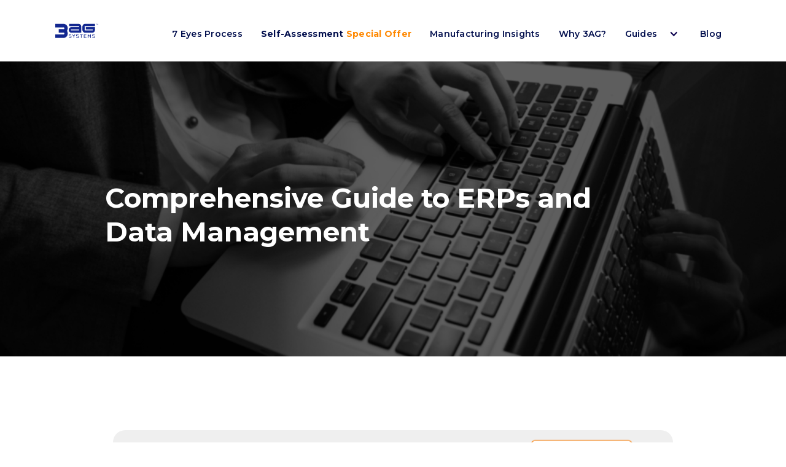

--- FILE ---
content_type: text/html; charset=utf-8
request_url: https://www.3agsystems.com/the-guide-to-erp
body_size: 4714
content:
<!DOCTYPE html><!-- This site was created in Webflow. https://webflow.com --><!-- Last Published: Thu Jan 02 2025 19:51:52 GMT+0000 (Coordinated Universal Time) --><html data-wf-domain="www.3agsystems.com" data-wf-page="65944d724c636901c2925eb2" data-wf-site="6561112cb9997aae222fee70" lang="en"><head><meta charset="utf-8"/><title>The guide to ERP</title><meta content="The guide to ERP" property="og:title"/><meta content="https://cdn.prod.website-files.com/5c6eb5400253230156de2bd6/5cdc268dd7274d5c05c6009a_Business%20SEO.jpg" property="og:image"/><meta content="The guide to ERP" property="twitter:title"/><meta content="https://cdn.prod.website-files.com/5c6eb5400253230156de2bd6/5cdc268dd7274d5c05c6009a_Business%20SEO.jpg" property="twitter:image"/><meta content="width=device-width, initial-scale=1" name="viewport"/><meta content="Webflow" name="generator"/><link href="https://cdn.prod.website-files.com/6561112cb9997aae222fee70/css/3ag-systems.webflow.1982eddad.css" rel="stylesheet" type="text/css"/><link href="https://fonts.googleapis.com" rel="preconnect"/><link href="https://fonts.gstatic.com" rel="preconnect" crossorigin="anonymous"/><script src="https://ajax.googleapis.com/ajax/libs/webfont/1.6.26/webfont.js" type="text/javascript"></script><script type="text/javascript">WebFont.load({  google: {    families: ["Montserrat:100,100italic,200,200italic,300,300italic,400,400italic,500,500italic,600,600italic,700,700italic,800,800italic,900,900italic","Oswald:200,300,400,500,600,700","Inconsolata:400,700"]  }});</script><script type="text/javascript">!function(o,c){var n=c.documentElement,t=" w-mod-";n.className+=t+"js",("ontouchstart"in o||o.DocumentTouch&&c instanceof DocumentTouch)&&(n.className+=t+"touch")}(window,document);</script><link href="https://cdn.prod.website-files.com/6561112cb9997aae222fee70/656f6e748c69c75e2a024ac9_3agCompanyLogoOrangeBGRectangleRoundEdges%2032x32.png" rel="shortcut icon" type="image/x-icon"/><link href="https://cdn.prod.website-files.com/6561112cb9997aae222fee70/656f6e3f5043624a657a88df_3agCompanyLogoOrangeBGRectangleRoundEdges%20256x256.png" rel="apple-touch-icon"/><script async="" src="https://www.googletagmanager.com/gtag/js?id=G-0BN8VBTGT2"></script><script type="text/javascript">window.dataLayer = window.dataLayer || [];function gtag(){dataLayer.push(arguments);}gtag('set', 'developer_id.dZGVlNj', true);gtag('js', new Date());gtag('config', 'G-0BN8VBTGT2');</script><!-- Google Tag Manager -->
<script>(function(w,d,s,l,i){w[l]=w[l]||[];w[l].push({'gtm.start':
new Date().getTime(),event:'gtm.js'});var f=d.getElementsByTagName(s)[0],
j=d.createElement(s),dl=l!='dataLayer'?'&l='+l:'';j.async=true;j.src=
'https://www.googletagmanager.com/gtm.js?id='+i+dl;f.parentNode.insertBefore(j,f);
})(window,document,'script','dataLayer','GTM-T2RTJ8KC');</script>
<!-- End Google Tag Manager -->

<script>!function () {var reb2b = window.reb2b = window.reb2b || [];if (reb2b.invoked) return;reb2b.invoked = true;reb2b.methods = ["identify", "collect"];reb2b.factory = function (method) {return function () {var args = Array.prototype.slice.call(arguments);args.unshift(method);reb2b.push(args);return reb2b;};};for (var i = 0; i < reb2b.methods.length; i++) {var key = reb2b.methods[i];reb2b[key] = reb2b.factory(key);}reb2b.load = function (key) {var script = document.createElement("script");script.type = "text/javascript";script.async = true;script.src = "https://s3-us-west-2.amazonaws.com/b2bjsstore/b/" + key + "/LNKLDHMQ9LOJ.js.gz";var first = document.getElementsByTagName("script")[0];first.parentNode.insertBefore(script, first);};reb2b.SNIPPET_VERSION = "1.0.1";reb2b.load("LNKLDHMQ9LOJ");}();</script></head><body><div class="navbar-no-shadow-3ag"><div data-animation="default" data-collapse="medium" data-duration="400" data-easing="ease" data-easing2="ease" role="banner" class="navbar-no-shadow-container w-nav"><div class="container-regular"><div class="navbar-wrapper"><a href="/" class="navbar-brand w-nav-brand"><img src="https://cdn.prod.website-files.com/6561112cb9997aae222fee70/65676503ff1c480b81cfa215_3ag_company_logo_blue.png" loading="lazy" width="70" sizes="70px" alt="3AG Systems blue logo" srcset="https://cdn.prod.website-files.com/6561112cb9997aae222fee70/65676503ff1c480b81cfa215_3ag_company_logo_blue-p-500.png 500w, https://cdn.prod.website-files.com/6561112cb9997aae222fee70/65676503ff1c480b81cfa215_3ag_company_logo_blue.png 647w"/></a><nav role="navigation" class="nav-menu-wrapper w-nav-menu"><ul role="list" class="nav-menu w-list-unstyled"><li class="list-item-menu"><a href="/7-eyes-process" class="nav-link">7 Eyes Process</a></li><li class="list-item-menu"><a href="/digital-manufacturing-self-assessment-new" target="_blank" class="nav-link"><strong>Self-Assessment </strong><span class="text-span-menuoffer"><strong>Special Offer</strong></span></a></li><li class="list-item-menu"><a href="/manufacturing-insights" class="nav-link">Manufacturing Insights</a></li><li class="list-item-menu"><a href="/why-3ag" class="nav-link">Why 3AG?</a></li><li class="list-item-4"><div data-hover="false" data-delay="0" class="w-dropdown"><div class="dropdown-toggle w-dropdown-toggle"><div class="icon-2 w-icon-dropdown-toggle"></div><div class="nav-link">Guides</div></div><nav class="dropdown-list w-dropdown-list"><a href="/guide-to-data-engineering" class="nav-link w-dropdown-link">Guide to Data Engineering</a><a href="/guide---unlocking-the-power-of-factory-data--challenges-solutions-and-a-practical-roadmap" class="nav-link w-dropdown-link">Unlocking the Power of Factory Data</a></nav></div></li><li class="list-item-menu"><a href="/blog" class="nav-link">Blog</a></li></ul></nav><div class="menu-button-2 w-nav-button"><div class="w-icon-nav-menu"></div></div></div></div></div></div><section class="section-erp"><div class="intro-header"><div class="intro-content cc-homepage"><div class="intro-text"><h1 class="work-heading-orange-3ag"><span><strong class="bold-text-4">Comprehensive Guide to ERPs and Data Management</strong></span></h1></div></div></div></section><div class="section-erp-w-buttons"><div class="w-layout-blockcontainer container-for-heading w-container"><div data-w-id="86e64837-0616-515b-4568-76c147234d2a" class="container-for-buttons"><div class="div-block-6"><a href="/1-understanding-erp-systems-an-introduction" class="link-block-2 w-inline-block"><div class="w-layout-grid about-grid"><div id="w-node-_86e64837-0616-515b-4568-76c147234d34-c2925eb2"><h2 class="section-heading3ag"><strong class="bold-text-2">1/ Understanding ERP Systems -an Introduction </strong></h2><div class="div-block-5"></div></div><img src="https://cdn.prod.website-files.com/6561112cb9997aae222fee70/6594a7654b2b50d03073204b_Lightbulb.png" loading="lazy" id="w-node-_8d98c5f0-adc4-c470-0408-8f23af938319-c2925eb2" sizes="(max-width: 479px) 62vw, (max-width: 767px) 72vw, 74vw" alt="Lightbulb icon" srcset="https://cdn.prod.website-files.com/6561112cb9997aae222fee70/6594a7654b2b50d03073204b_Lightbulb-p-500.png 500w, https://cdn.prod.website-files.com/6561112cb9997aae222fee70/6594a7654b2b50d03073204b_Lightbulb-p-800.png 800w, https://cdn.prod.website-files.com/6561112cb9997aae222fee70/6594a7654b2b50d03073204b_Lightbulb-p-1080.png 1080w, https://cdn.prod.website-files.com/6561112cb9997aae222fee70/6594a7654b2b50d03073204b_Lightbulb.png 1277w"/></div></a></div></div><div class="container-for-buttons"><a href="/2-common-challenges-with-erps" class="link-block-8 w-inline-block"><div><div class="w-layout-grid about-grid"><div id="w-node-_7dfd2771-f764-da5d-7f77-a67e9d53836a-c2925eb2"><h2 class="section-heading3ag"><strong class="bold-text-2">2/ Common Challenges with ERPs <br/></strong></h2><div class="div-block-5"></div></div><img src="https://cdn.prod.website-files.com/6561112cb9997aae222fee70/6595dc850b98d2c10aa5633e_Challenges.png" loading="lazy" id="w-node-_7dfd2771-f764-da5d-7f77-a67e9d53836f-c2925eb2" sizes="(max-width: 479px) 62vw, (max-width: 767px) 72vw, 74vw" alt="Challenges icon" srcset="https://cdn.prod.website-files.com/6561112cb9997aae222fee70/6595dc850b98d2c10aa5633e_Challenges-p-500.png 500w, https://cdn.prod.website-files.com/6561112cb9997aae222fee70/6595dc850b98d2c10aa5633e_Challenges-p-800.png 800w, https://cdn.prod.website-files.com/6561112cb9997aae222fee70/6595dc850b98d2c10aa5633e_Challenges-p-1080.png 1080w, https://cdn.prod.website-files.com/6561112cb9997aae222fee70/6595dc850b98d2c10aa5633e_Challenges.png 1287w"/></div></div></a></div><div class="container-for-buttons"><a href="/3-solutions-to-erp-challenges" class="link-block-7 w-inline-block"><div><div class="w-layout-grid about-grid"><div id="w-node-d340100f-38a2-ab86-83da-35a3415097d3-c2925eb2"><h2 class="section-heading3ag"><strong class="bold-text-2">3/ Solutions to Common Issues with ERPs<br/></strong></h2><div class="div-block-5"></div></div><img src="https://cdn.prod.website-files.com/6561112cb9997aae222fee70/6595e5b05828ade156cf8e37_Solution.png" loading="lazy" id="w-node-d340100f-38a2-ab86-83da-35a3415097d8-c2925eb2" sizes="(max-width: 479px) 62vw, (max-width: 767px) 72vw, 74vw" alt="Solution icon" srcset="https://cdn.prod.website-files.com/6561112cb9997aae222fee70/6595e5b05828ade156cf8e37_Solution-p-500.png 500w, https://cdn.prod.website-files.com/6561112cb9997aae222fee70/6595e5b05828ade156cf8e37_Solution-p-800.png 800w, https://cdn.prod.website-files.com/6561112cb9997aae222fee70/6595e5b05828ade156cf8e37_Solution-p-1080.png 1080w, https://cdn.prod.website-files.com/6561112cb9997aae222fee70/6595e5b05828ade156cf8e37_Solution.png 1287w"/></div></div></a></div><div class="container-for-buttons"><a id="w-node-_2317d3e4-806a-ca67-8dc4-5a5110200024-c2925eb2" href="/4-using-data-services-to-get-more-out-of-your-erp" class="link-block-9 w-inline-block"><div><div class="w-layout-grid about-grid"><div id="w-node-_4f169303-df7e-1e8c-1476-f653a14deb34-c2925eb2"><h2 class="section-heading3ag"><strong class="bold-text-2">4/ Leveraging Data Services for Enhanced ERP Value<br/></strong></h2><div class="div-block-5"></div></div><img src="https://cdn.prod.website-files.com/6561112cb9997aae222fee70/65963a44c2efada2a37594b9_DataServices.png" loading="lazy" id="w-node-_4f169303-df7e-1e8c-1476-f653a14deb39-c2925eb2" sizes="(max-width: 479px) 62vw, (max-width: 767px) 72vw, 74vw" alt="Data Service Icon" srcset="https://cdn.prod.website-files.com/6561112cb9997aae222fee70/65963a44c2efada2a37594b9_DataServices-p-500.png 500w, https://cdn.prod.website-files.com/6561112cb9997aae222fee70/65963a44c2efada2a37594b9_DataServices-p-800.png 800w, https://cdn.prod.website-files.com/6561112cb9997aae222fee70/65963a44c2efada2a37594b9_DataServices-p-1080.png 1080w, https://cdn.prod.website-files.com/6561112cb9997aae222fee70/65963a44c2efada2a37594b9_DataServices.png 1287w"/></div></div></a></div><div class="container-for-buttons"><a href="/5-technical-issues-to-manage-with-data-services" class="link-block-10 w-inline-block"><div><div class="w-layout-grid about-grid"><div id="w-node-_8b4fa7b5-91b7-ffd6-beef-046bfd511fff-c2925eb2"><h2 class="section-heading3ag"><strong class="bold-text-2">5/ Technical issues to manage with data services<br/></strong></h2><div class="div-block-5"></div></div><img src="https://cdn.prod.website-files.com/6561112cb9997aae222fee70/65b003d86f683bbdd645ddb4_DataTechProblems.png" loading="lazy" id="w-node-_8b4fa7b5-91b7-ffd6-beef-046bfd512008-c2925eb2" sizes="(max-width: 479px) 62vw, (max-width: 767px) 72vw, 74vw" alt="Data technical problems" srcset="https://cdn.prod.website-files.com/6561112cb9997aae222fee70/65b003d86f683bbdd645ddb4_DataTechProblems-p-500.png 500w, https://cdn.prod.website-files.com/6561112cb9997aae222fee70/65b003d86f683bbdd645ddb4_DataTechProblems-p-800.png 800w, https://cdn.prod.website-files.com/6561112cb9997aae222fee70/65b003d86f683bbdd645ddb4_DataTechProblems-p-1080.png 1080w, https://cdn.prod.website-files.com/6561112cb9997aae222fee70/65b003d86f683bbdd645ddb4_DataTechProblems.png 1287w"/></div></div></a></div><div class="container-for-buttons"><a href="/6-immediate-actions-for-erp-enhancement" class="link-block-11 w-inline-block"><div><div class="w-layout-grid about-grid"><div id="w-node-_3aae41f9-1f24-d6a5-9f56-47f433e8781c-c2925eb2"><h2 class="section-heading3ag"><strong class="bold-text-2">6/ Immediate steps to fix your ERP<br/></strong></h2><div class="div-block-5"></div></div><img src="https://cdn.prod.website-files.com/6561112cb9997aae222fee70/65b004609ded2dbaf94122bb_Steps.png" loading="lazy" id="w-node-_3aae41f9-1f24-d6a5-9f56-47f433e87821-c2925eb2" sizes="(max-width: 479px) 62vw, (max-width: 767px) 72vw, 74vw" alt="Steps" srcset="https://cdn.prod.website-files.com/6561112cb9997aae222fee70/65b004609ded2dbaf94122bb_Steps-p-500.png 500w, https://cdn.prod.website-files.com/6561112cb9997aae222fee70/65b004609ded2dbaf94122bb_Steps-p-800.png 800w, https://cdn.prod.website-files.com/6561112cb9997aae222fee70/65b004609ded2dbaf94122bb_Steps-p-1080.png 1080w, https://cdn.prod.website-files.com/6561112cb9997aae222fee70/65b004609ded2dbaf94122bb_Steps.png 1287w"/></div></div></a></div><div class="container-for-buttons"><a id="w-node-_85ca9c2f-65c7-8fbd-2615-25dc88b360a4-c2925eb2" href="/7-expanding-horizons-with-erp" class="link-block-12 w-inline-block"><div><div class="w-layout-grid about-grid"><div id="w-node-_8aacb900-0e92-5041-95d0-1c6570158dfa-c2925eb2"><h2 class="section-heading3ag"><strong class="bold-text-2">7/ Expanding Horizons with ERP<br/></strong></h2><div class="div-block-5"></div></div><img src="https://cdn.prod.website-files.com/6561112cb9997aae222fee70/65b004766337148c15db7c27_Beyond%20ERP.png" loading="lazy" id="w-node-_8aacb900-0e92-5041-95d0-1c6570158dff-c2925eb2" sizes="100vw" alt="ERP icon" srcset="https://cdn.prod.website-files.com/6561112cb9997aae222fee70/65b004766337148c15db7c27_Beyond%20ERP-p-500.png 500w, https://cdn.prod.website-files.com/6561112cb9997aae222fee70/65b004766337148c15db7c27_Beyond%20ERP-p-800.png 800w, https://cdn.prod.website-files.com/6561112cb9997aae222fee70/65b004766337148c15db7c27_Beyond%20ERP-p-1080.png 1080w, https://cdn.prod.website-files.com/6561112cb9997aae222fee70/65b004766337148c15db7c27_Beyond%20ERP.png 1287w"/></div></div></a></div></div></div><section class="footer-light"><div class="container-3"><div class="footer-wrapper-two"><a href="#" class="footer-brand-2 w-inline-block"><img src="https://cdn.prod.website-files.com/6561112cb9997aae222fee70/65676503ff1c480b81cfa215_3ag_company_logo_blue.png" loading="lazy" width="75" sizes="75px" alt="3AG Systems blue logo" srcset="https://cdn.prod.website-files.com/6561112cb9997aae222fee70/65676503ff1c480b81cfa215_3ag_company_logo_blue-p-500.png 500w, https://cdn.prod.website-files.com/6561112cb9997aae222fee70/65676503ff1c480b81cfa215_3ag_company_logo_blue.png 647w"/></a><div class="footer-block-two"><div class="footer-title">Company</div><a href="#" class="footer-link-two">604-800-1863<br/>info@3agsystems.com</a><a href="#" class="footer-link-two">100 - 3605 Gilmore Way, <br/>Burnaby BC V5G 4X5</a></div><div class="footer-block-two"><div class="footer-title">Quick Link</div><a href="/why-3ag" class="footer-link-two">Why 3AG?</a><a href="/data-coach" class="footer-link-two">Data Coach</a><a href="/blog" class="footer-link-two">Blog</a></div><div class="footer-form w-form"><form id="wf-form-Footer-Form" name="wf-form-Footer-Form" data-name="Footer Form" method="get" class="footer-form-container" data-wf-page-id="65944d724c636901c2925eb2" data-wf-element-id="ef93581e-9028-b7f8-0510-45365d48e65b"><div class="footer-title">Subscribe</div><div class="footer-form-block"><input class="footer-form-field w-input" maxlength="256" name="Footer-Email-2" data-name="Footer Email 2" aria-label="Get product updates" placeholder="Get product updates" type="email" id="Footer-Email-2" required=""/><input type="submit" data-wait="Please wait..." class="footer-form-submit w-button" value=""/></div></form><div class="w-form-done"><div>Thank you! Your submission has been received!</div></div><div class="w-form-fail"><div>Oops! Something went wrong while submitting the form.</div></div></div></div><div class="footer-divider-two"></div><div class="footer-bottom"><div class="footer-copyright">© 2024 3AG Systems. All rights reserved</div><div class="footer-social-block-two"><a href="#" class="footer-social-link-2 w-inline-block"><img src="https://cdn.prod.website-files.com/62434fa732124a0fb112aab4/62434fa732124ac76f12aaec_product%20icon-2.svg" loading="lazy" alt=""/></a><a href="#" class="footer-social-link-2 w-inline-block"><img src="https://cdn.prod.website-files.com/62434fa732124a0fb112aab4/62434fa732124a4a9512aae0_product%20icon-1.svg" loading="lazy" alt=""/></a><a href="#" class="footer-social-link-2 w-inline-block"><img src="https://cdn.prod.website-files.com/62434fa732124a0fb112aab4/62434fa732124a853712aad7_product%20icon.svg" loading="lazy" alt=""/></a></div></div></div></section><script src="https://d3e54v103j8qbb.cloudfront.net/js/jquery-3.5.1.min.dc5e7f18c8.js?site=6561112cb9997aae222fee70" type="text/javascript" integrity="sha256-9/aliU8dGd2tb6OSsuzixeV4y/faTqgFtohetphbbj0=" crossorigin="anonymous"></script><script src="https://cdn.prod.website-files.com/6561112cb9997aae222fee70/js/webflow.74e1114e1b8f8334187686a32af82afa.js" type="text/javascript"></script><!-- Google Tag Manager (noscript) -->
<noscript><iframe src="https://www.googletagmanager.com/ns.html?id=GTM-T2RTJ8KC"
height="0" width="0" style="display:none;visibility:hidden"></iframe></noscript>
<!-- End Google Tag Manager (noscript) --></body></html>

--- FILE ---
content_type: text/css
request_url: https://cdn.prod.website-files.com/6561112cb9997aae222fee70/css/3ag-systems.webflow.1982eddad.css
body_size: 29150
content:
html {
  -webkit-text-size-adjust: 100%;
  -ms-text-size-adjust: 100%;
  font-family: sans-serif;
}

body {
  margin: 0;
}

article, aside, details, figcaption, figure, footer, header, hgroup, main, menu, nav, section, summary {
  display: block;
}

audio, canvas, progress, video {
  vertical-align: baseline;
  display: inline-block;
}

audio:not([controls]) {
  height: 0;
  display: none;
}

[hidden], template {
  display: none;
}

a {
  background-color: #0000;
}

a:active, a:hover {
  outline: 0;
}

abbr[title] {
  border-bottom: 1px dotted;
}

b, strong {
  font-weight: bold;
}

dfn {
  font-style: italic;
}

h1 {
  margin: .67em 0;
  font-size: 2em;
}

mark {
  color: #000;
  background: #ff0;
}

small {
  font-size: 80%;
}

sub, sup {
  vertical-align: baseline;
  font-size: 75%;
  line-height: 0;
  position: relative;
}

sup {
  top: -.5em;
}

sub {
  bottom: -.25em;
}

img {
  border: 0;
}

svg:not(:root) {
  overflow: hidden;
}

hr {
  box-sizing: content-box;
  height: 0;
}

pre {
  overflow: auto;
}

code, kbd, pre, samp {
  font-family: monospace;
  font-size: 1em;
}

button, input, optgroup, select, textarea {
  color: inherit;
  font: inherit;
  margin: 0;
}

button {
  overflow: visible;
}

button, select {
  text-transform: none;
}

button, html input[type="button"], input[type="reset"] {
  -webkit-appearance: button;
  cursor: pointer;
}

button[disabled], html input[disabled] {
  cursor: default;
}

button::-moz-focus-inner, input::-moz-focus-inner {
  border: 0;
  padding: 0;
}

input {
  line-height: normal;
}

input[type="checkbox"], input[type="radio"] {
  box-sizing: border-box;
  padding: 0;
}

input[type="number"]::-webkit-inner-spin-button, input[type="number"]::-webkit-outer-spin-button {
  height: auto;
}

input[type="search"] {
  -webkit-appearance: none;
}

input[type="search"]::-webkit-search-cancel-button, input[type="search"]::-webkit-search-decoration {
  -webkit-appearance: none;
}

legend {
  border: 0;
  padding: 0;
}

textarea {
  overflow: auto;
}

optgroup {
  font-weight: bold;
}

table {
  border-collapse: collapse;
  border-spacing: 0;
}

td, th {
  padding: 0;
}

@font-face {
  font-family: webflow-icons;
  src: url("[data-uri]") format("truetype");
  font-weight: normal;
  font-style: normal;
}

[class^="w-icon-"], [class*=" w-icon-"] {
  speak: none;
  font-variant: normal;
  text-transform: none;
  -webkit-font-smoothing: antialiased;
  -moz-osx-font-smoothing: grayscale;
  font-style: normal;
  font-weight: normal;
  line-height: 1;
  font-family: webflow-icons !important;
}

.w-icon-slider-right:before {
  content: "";
}

.w-icon-slider-left:before {
  content: "";
}

.w-icon-nav-menu:before {
  content: "";
}

.w-icon-arrow-down:before, .w-icon-dropdown-toggle:before {
  content: "";
}

.w-icon-file-upload-remove:before {
  content: "";
}

.w-icon-file-upload-icon:before {
  content: "";
}

* {
  box-sizing: border-box;
}

html {
  height: 100%;
}

body {
  color: #333;
  background-color: #fff;
  min-height: 100%;
  margin: 0;
  font-family: Arial, sans-serif;
  font-size: 14px;
  line-height: 20px;
}

img {
  vertical-align: middle;
  max-width: 100%;
  display: inline-block;
}

html.w-mod-touch * {
  background-attachment: scroll !important;
}

.w-block {
  display: block;
}

.w-inline-block {
  max-width: 100%;
  display: inline-block;
}

.w-clearfix:before, .w-clearfix:after {
  content: " ";
  grid-area: 1 / 1 / 2 / 2;
  display: table;
}

.w-clearfix:after {
  clear: both;
}

.w-hidden {
  display: none;
}

.w-button {
  color: #fff;
  line-height: inherit;
  cursor: pointer;
  background-color: #3898ec;
  border: 0;
  border-radius: 0;
  padding: 9px 15px;
  text-decoration: none;
  display: inline-block;
}

input.w-button {
  -webkit-appearance: button;
}

html[data-w-dynpage] [data-w-cloak] {
  color: #0000 !important;
}

.w-code-block {
  margin: unset;
}

pre.w-code-block code {
  all: inherit;
}

.w-optimization {
  display: contents;
}

.w-webflow-badge, .w-webflow-badge > img {
  box-sizing: unset;
  width: unset;
  height: unset;
  max-height: unset;
  max-width: unset;
  min-height: unset;
  min-width: unset;
  margin: unset;
  padding: unset;
  float: unset;
  clear: unset;
  border: unset;
  border-radius: unset;
  background: unset;
  background-image: unset;
  background-position: unset;
  background-size: unset;
  background-repeat: unset;
  background-origin: unset;
  background-clip: unset;
  background-attachment: unset;
  background-color: unset;
  box-shadow: unset;
  transform: unset;
  direction: unset;
  font-family: unset;
  font-weight: unset;
  color: unset;
  font-size: unset;
  line-height: unset;
  font-style: unset;
  font-variant: unset;
  text-align: unset;
  letter-spacing: unset;
  -webkit-text-decoration: unset;
  text-decoration: unset;
  text-indent: unset;
  text-transform: unset;
  list-style-type: unset;
  text-shadow: unset;
  vertical-align: unset;
  cursor: unset;
  white-space: unset;
  word-break: unset;
  word-spacing: unset;
  word-wrap: unset;
  transition: unset;
}

.w-webflow-badge {
  white-space: nowrap;
  cursor: pointer;
  box-shadow: 0 0 0 1px #0000001a, 0 1px 3px #0000001a;
  visibility: visible !important;
  opacity: 1 !important;
  z-index: 2147483647 !important;
  color: #aaadb0 !important;
  overflow: unset !important;
  background-color: #fff !important;
  border-radius: 3px !important;
  width: auto !important;
  height: auto !important;
  margin: 0 !important;
  padding: 6px !important;
  font-size: 12px !important;
  line-height: 14px !important;
  text-decoration: none !important;
  display: inline-block !important;
  position: fixed !important;
  inset: auto 12px 12px auto !important;
  transform: none !important;
}

.w-webflow-badge > img {
  position: unset;
  visibility: unset !important;
  opacity: 1 !important;
  vertical-align: middle !important;
  display: inline-block !important;
}

h1, h2, h3, h4, h5, h6 {
  margin-bottom: 10px;
  font-weight: bold;
}

h1 {
  margin-top: 20px;
  font-size: 38px;
  line-height: 44px;
}

h2 {
  margin-top: 20px;
  font-size: 32px;
  line-height: 36px;
}

h3 {
  margin-top: 20px;
  font-size: 24px;
  line-height: 30px;
}

h4 {
  margin-top: 10px;
  font-size: 18px;
  line-height: 24px;
}

h5 {
  margin-top: 10px;
  font-size: 14px;
  line-height: 20px;
}

h6 {
  margin-top: 10px;
  font-size: 12px;
  line-height: 18px;
}

p {
  margin-top: 0;
  margin-bottom: 10px;
}

blockquote {
  border-left: 5px solid #e2e2e2;
  margin: 0 0 10px;
  padding: 10px 20px;
  font-size: 18px;
  line-height: 22px;
}

figure {
  margin: 0 0 10px;
}

figcaption {
  text-align: center;
  margin-top: 5px;
}

ul, ol {
  margin-top: 0;
  margin-bottom: 10px;
  padding-left: 40px;
}

.w-list-unstyled {
  padding-left: 0;
  list-style: none;
}

.w-embed:before, .w-embed:after {
  content: " ";
  grid-area: 1 / 1 / 2 / 2;
  display: table;
}

.w-embed:after {
  clear: both;
}

.w-video {
  width: 100%;
  padding: 0;
  position: relative;
}

.w-video iframe, .w-video object, .w-video embed {
  border: none;
  width: 100%;
  height: 100%;
  position: absolute;
  top: 0;
  left: 0;
}

fieldset {
  border: 0;
  margin: 0;
  padding: 0;
}

button, [type="button"], [type="reset"] {
  cursor: pointer;
  -webkit-appearance: button;
  border: 0;
}

.w-form {
  margin: 0 0 15px;
}

.w-form-done {
  text-align: center;
  background-color: #ddd;
  padding: 20px;
  display: none;
}

.w-form-fail {
  background-color: #ffdede;
  margin-top: 10px;
  padding: 10px;
  display: none;
}

label {
  margin-bottom: 5px;
  font-weight: bold;
  display: block;
}

.w-input, .w-select {
  color: #333;
  vertical-align: middle;
  background-color: #fff;
  border: 1px solid #ccc;
  width: 100%;
  height: 38px;
  margin-bottom: 10px;
  padding: 8px 12px;
  font-size: 14px;
  line-height: 1.42857;
  display: block;
}

.w-input::placeholder, .w-select::placeholder {
  color: #999;
}

.w-input:focus, .w-select:focus {
  border-color: #3898ec;
  outline: 0;
}

.w-input[disabled], .w-select[disabled], .w-input[readonly], .w-select[readonly], fieldset[disabled] .w-input, fieldset[disabled] .w-select {
  cursor: not-allowed;
}

.w-input[disabled]:not(.w-input-disabled), .w-select[disabled]:not(.w-input-disabled), .w-input[readonly], .w-select[readonly], fieldset[disabled]:not(.w-input-disabled) .w-input, fieldset[disabled]:not(.w-input-disabled) .w-select {
  background-color: #eee;
}

textarea.w-input, textarea.w-select {
  height: auto;
}

.w-select {
  background-color: #f3f3f3;
}

.w-select[multiple] {
  height: auto;
}

.w-form-label {
  cursor: pointer;
  margin-bottom: 0;
  font-weight: normal;
  display: inline-block;
}

.w-radio {
  margin-bottom: 5px;
  padding-left: 20px;
  display: block;
}

.w-radio:before, .w-radio:after {
  content: " ";
  grid-area: 1 / 1 / 2 / 2;
  display: table;
}

.w-radio:after {
  clear: both;
}

.w-radio-input {
  float: left;
  margin: 3px 0 0 -20px;
  line-height: normal;
}

.w-file-upload {
  margin-bottom: 10px;
  display: block;
}

.w-file-upload-input {
  opacity: 0;
  z-index: -100;
  width: .1px;
  height: .1px;
  position: absolute;
  overflow: hidden;
}

.w-file-upload-default, .w-file-upload-uploading, .w-file-upload-success {
  color: #333;
  display: inline-block;
}

.w-file-upload-error {
  margin-top: 10px;
  display: block;
}

.w-file-upload-default.w-hidden, .w-file-upload-uploading.w-hidden, .w-file-upload-error.w-hidden, .w-file-upload-success.w-hidden {
  display: none;
}

.w-file-upload-uploading-btn {
  cursor: pointer;
  background-color: #fafafa;
  border: 1px solid #ccc;
  margin: 0;
  padding: 8px 12px;
  font-size: 14px;
  font-weight: normal;
  display: flex;
}

.w-file-upload-file {
  background-color: #fafafa;
  border: 1px solid #ccc;
  flex-grow: 1;
  justify-content: space-between;
  margin: 0;
  padding: 8px 9px 8px 11px;
  display: flex;
}

.w-file-upload-file-name {
  font-size: 14px;
  font-weight: normal;
  display: block;
}

.w-file-remove-link {
  cursor: pointer;
  width: auto;
  height: auto;
  margin-top: 3px;
  margin-left: 10px;
  padding: 3px;
  display: block;
}

.w-icon-file-upload-remove {
  margin: auto;
  font-size: 10px;
}

.w-file-upload-error-msg {
  color: #ea384c;
  padding: 2px 0;
  display: inline-block;
}

.w-file-upload-info {
  padding: 0 12px;
  line-height: 38px;
  display: inline-block;
}

.w-file-upload-label {
  cursor: pointer;
  background-color: #fafafa;
  border: 1px solid #ccc;
  margin: 0;
  padding: 8px 12px;
  font-size: 14px;
  font-weight: normal;
  display: inline-block;
}

.w-icon-file-upload-icon, .w-icon-file-upload-uploading {
  width: 20px;
  margin-right: 8px;
  display: inline-block;
}

.w-icon-file-upload-uploading {
  height: 20px;
}

.w-container {
  max-width: 940px;
  margin-left: auto;
  margin-right: auto;
}

.w-container:before, .w-container:after {
  content: " ";
  grid-area: 1 / 1 / 2 / 2;
  display: table;
}

.w-container:after {
  clear: both;
}

.w-container .w-row {
  margin-left: -10px;
  margin-right: -10px;
}

.w-row:before, .w-row:after {
  content: " ";
  grid-area: 1 / 1 / 2 / 2;
  display: table;
}

.w-row:after {
  clear: both;
}

.w-row .w-row {
  margin-left: 0;
  margin-right: 0;
}

.w-col {
  float: left;
  width: 100%;
  min-height: 1px;
  padding-left: 10px;
  padding-right: 10px;
  position: relative;
}

.w-col .w-col {
  padding-left: 0;
  padding-right: 0;
}

.w-col-1 {
  width: 8.33333%;
}

.w-col-2 {
  width: 16.6667%;
}

.w-col-3 {
  width: 25%;
}

.w-col-4 {
  width: 33.3333%;
}

.w-col-5 {
  width: 41.6667%;
}

.w-col-6 {
  width: 50%;
}

.w-col-7 {
  width: 58.3333%;
}

.w-col-8 {
  width: 66.6667%;
}

.w-col-9 {
  width: 75%;
}

.w-col-10 {
  width: 83.3333%;
}

.w-col-11 {
  width: 91.6667%;
}

.w-col-12 {
  width: 100%;
}

.w-hidden-main {
  display: none !important;
}

@media screen and (max-width: 991px) {
  .w-container {
    max-width: 728px;
  }

  .w-hidden-main {
    display: inherit !important;
  }

  .w-hidden-medium {
    display: none !important;
  }

  .w-col-medium-1 {
    width: 8.33333%;
  }

  .w-col-medium-2 {
    width: 16.6667%;
  }

  .w-col-medium-3 {
    width: 25%;
  }

  .w-col-medium-4 {
    width: 33.3333%;
  }

  .w-col-medium-5 {
    width: 41.6667%;
  }

  .w-col-medium-6 {
    width: 50%;
  }

  .w-col-medium-7 {
    width: 58.3333%;
  }

  .w-col-medium-8 {
    width: 66.6667%;
  }

  .w-col-medium-9 {
    width: 75%;
  }

  .w-col-medium-10 {
    width: 83.3333%;
  }

  .w-col-medium-11 {
    width: 91.6667%;
  }

  .w-col-medium-12 {
    width: 100%;
  }

  .w-col-stack {
    width: 100%;
    left: auto;
    right: auto;
  }
}

@media screen and (max-width: 767px) {
  .w-hidden-main, .w-hidden-medium {
    display: inherit !important;
  }

  .w-hidden-small {
    display: none !important;
  }

  .w-row, .w-container .w-row {
    margin-left: 0;
    margin-right: 0;
  }

  .w-col {
    width: 100%;
    left: auto;
    right: auto;
  }

  .w-col-small-1 {
    width: 8.33333%;
  }

  .w-col-small-2 {
    width: 16.6667%;
  }

  .w-col-small-3 {
    width: 25%;
  }

  .w-col-small-4 {
    width: 33.3333%;
  }

  .w-col-small-5 {
    width: 41.6667%;
  }

  .w-col-small-6 {
    width: 50%;
  }

  .w-col-small-7 {
    width: 58.3333%;
  }

  .w-col-small-8 {
    width: 66.6667%;
  }

  .w-col-small-9 {
    width: 75%;
  }

  .w-col-small-10 {
    width: 83.3333%;
  }

  .w-col-small-11 {
    width: 91.6667%;
  }

  .w-col-small-12 {
    width: 100%;
  }
}

@media screen and (max-width: 479px) {
  .w-container {
    max-width: none;
  }

  .w-hidden-main, .w-hidden-medium, .w-hidden-small {
    display: inherit !important;
  }

  .w-hidden-tiny {
    display: none !important;
  }

  .w-col {
    width: 100%;
  }

  .w-col-tiny-1 {
    width: 8.33333%;
  }

  .w-col-tiny-2 {
    width: 16.6667%;
  }

  .w-col-tiny-3 {
    width: 25%;
  }

  .w-col-tiny-4 {
    width: 33.3333%;
  }

  .w-col-tiny-5 {
    width: 41.6667%;
  }

  .w-col-tiny-6 {
    width: 50%;
  }

  .w-col-tiny-7 {
    width: 58.3333%;
  }

  .w-col-tiny-8 {
    width: 66.6667%;
  }

  .w-col-tiny-9 {
    width: 75%;
  }

  .w-col-tiny-10 {
    width: 83.3333%;
  }

  .w-col-tiny-11 {
    width: 91.6667%;
  }

  .w-col-tiny-12 {
    width: 100%;
  }
}

.w-widget {
  position: relative;
}

.w-widget-map {
  width: 100%;
  height: 400px;
}

.w-widget-map label {
  width: auto;
  display: inline;
}

.w-widget-map img {
  max-width: inherit;
}

.w-widget-map .gm-style-iw {
  text-align: center;
}

.w-widget-map .gm-style-iw > button {
  display: none !important;
}

.w-widget-twitter {
  overflow: hidden;
}

.w-widget-twitter-count-shim {
  vertical-align: top;
  text-align: center;
  background: #fff;
  border: 1px solid #758696;
  border-radius: 3px;
  width: 28px;
  height: 20px;
  display: inline-block;
  position: relative;
}

.w-widget-twitter-count-shim * {
  pointer-events: none;
  -webkit-user-select: none;
  user-select: none;
}

.w-widget-twitter-count-shim .w-widget-twitter-count-inner {
  text-align: center;
  color: #999;
  font-family: serif;
  font-size: 15px;
  line-height: 12px;
  position: relative;
}

.w-widget-twitter-count-shim .w-widget-twitter-count-clear {
  display: block;
  position: relative;
}

.w-widget-twitter-count-shim.w--large {
  width: 36px;
  height: 28px;
}

.w-widget-twitter-count-shim.w--large .w-widget-twitter-count-inner {
  font-size: 18px;
  line-height: 18px;
}

.w-widget-twitter-count-shim:not(.w--vertical) {
  margin-left: 5px;
  margin-right: 8px;
}

.w-widget-twitter-count-shim:not(.w--vertical).w--large {
  margin-left: 6px;
}

.w-widget-twitter-count-shim:not(.w--vertical):before, .w-widget-twitter-count-shim:not(.w--vertical):after {
  content: " ";
  pointer-events: none;
  border: solid #0000;
  width: 0;
  height: 0;
  position: absolute;
  top: 50%;
  left: 0;
}

.w-widget-twitter-count-shim:not(.w--vertical):before {
  border-width: 4px;
  border-color: #75869600 #5d6c7b #75869600 #75869600;
  margin-top: -4px;
  margin-left: -9px;
}

.w-widget-twitter-count-shim:not(.w--vertical).w--large:before {
  border-width: 5px;
  margin-top: -5px;
  margin-left: -10px;
}

.w-widget-twitter-count-shim:not(.w--vertical):after {
  border-width: 4px;
  border-color: #fff0 #fff #fff0 #fff0;
  margin-top: -4px;
  margin-left: -8px;
}

.w-widget-twitter-count-shim:not(.w--vertical).w--large:after {
  border-width: 5px;
  margin-top: -5px;
  margin-left: -9px;
}

.w-widget-twitter-count-shim.w--vertical {
  width: 61px;
  height: 33px;
  margin-bottom: 8px;
}

.w-widget-twitter-count-shim.w--vertical:before, .w-widget-twitter-count-shim.w--vertical:after {
  content: " ";
  pointer-events: none;
  border: solid #0000;
  width: 0;
  height: 0;
  position: absolute;
  top: 100%;
  left: 50%;
}

.w-widget-twitter-count-shim.w--vertical:before {
  border-width: 5px;
  border-color: #5d6c7b #75869600 #75869600;
  margin-left: -5px;
}

.w-widget-twitter-count-shim.w--vertical:after {
  border-width: 4px;
  border-color: #fff #fff0 #fff0;
  margin-left: -4px;
}

.w-widget-twitter-count-shim.w--vertical .w-widget-twitter-count-inner {
  font-size: 18px;
  line-height: 22px;
}

.w-widget-twitter-count-shim.w--vertical.w--large {
  width: 76px;
}

.w-background-video {
  color: #fff;
  height: 500px;
  position: relative;
  overflow: hidden;
}

.w-background-video > video {
  object-fit: cover;
  z-index: -100;
  background-position: 50%;
  background-size: cover;
  width: 100%;
  height: 100%;
  margin: auto;
  position: absolute;
  inset: -100%;
}

.w-background-video > video::-webkit-media-controls-start-playback-button {
  -webkit-appearance: none;
  display: none !important;
}

.w-background-video--control {
  background-color: #0000;
  padding: 0;
  position: absolute;
  bottom: 1em;
  right: 1em;
}

.w-background-video--control > [hidden] {
  display: none !important;
}

.w-slider {
  text-align: center;
  clear: both;
  -webkit-tap-highlight-color: #0000;
  tap-highlight-color: #0000;
  background: #ddd;
  height: 300px;
  position: relative;
}

.w-slider-mask {
  z-index: 1;
  white-space: nowrap;
  height: 100%;
  display: block;
  position: relative;
  left: 0;
  right: 0;
  overflow: hidden;
}

.w-slide {
  vertical-align: top;
  white-space: normal;
  text-align: left;
  width: 100%;
  height: 100%;
  display: inline-block;
  position: relative;
}

.w-slider-nav {
  z-index: 2;
  text-align: center;
  -webkit-tap-highlight-color: #0000;
  tap-highlight-color: #0000;
  height: 40px;
  margin: auto;
  padding-top: 10px;
  position: absolute;
  inset: auto 0 0;
}

.w-slider-nav.w-round > div {
  border-radius: 100%;
}

.w-slider-nav.w-num > div {
  font-size: inherit;
  line-height: inherit;
  width: auto;
  height: auto;
  padding: .2em .5em;
}

.w-slider-nav.w-shadow > div {
  box-shadow: 0 0 3px #3336;
}

.w-slider-nav-invert {
  color: #fff;
}

.w-slider-nav-invert > div {
  background-color: #2226;
}

.w-slider-nav-invert > div.w-active {
  background-color: #222;
}

.w-slider-dot {
  cursor: pointer;
  background-color: #fff6;
  width: 1em;
  height: 1em;
  margin: 0 3px .5em;
  transition: background-color .1s, color .1s;
  display: inline-block;
  position: relative;
}

.w-slider-dot.w-active {
  background-color: #fff;
}

.w-slider-dot:focus {
  outline: none;
  box-shadow: 0 0 0 2px #fff;
}

.w-slider-dot:focus.w-active {
  box-shadow: none;
}

.w-slider-arrow-left, .w-slider-arrow-right {
  cursor: pointer;
  color: #fff;
  -webkit-tap-highlight-color: #0000;
  tap-highlight-color: #0000;
  -webkit-user-select: none;
  user-select: none;
  width: 80px;
  margin: auto;
  font-size: 40px;
  position: absolute;
  inset: 0;
  overflow: hidden;
}

.w-slider-arrow-left [class^="w-icon-"], .w-slider-arrow-right [class^="w-icon-"], .w-slider-arrow-left [class*=" w-icon-"], .w-slider-arrow-right [class*=" w-icon-"] {
  position: absolute;
}

.w-slider-arrow-left:focus, .w-slider-arrow-right:focus {
  outline: 0;
}

.w-slider-arrow-left {
  z-index: 3;
  right: auto;
}

.w-slider-arrow-right {
  z-index: 4;
  left: auto;
}

.w-icon-slider-left, .w-icon-slider-right {
  width: 1em;
  height: 1em;
  margin: auto;
  inset: 0;
}

.w-slider-aria-label {
  clip: rect(0 0 0 0);
  border: 0;
  width: 1px;
  height: 1px;
  margin: -1px;
  padding: 0;
  position: absolute;
  overflow: hidden;
}

.w-slider-force-show {
  display: block !important;
}

.w-dropdown {
  text-align: left;
  z-index: 900;
  margin-left: auto;
  margin-right: auto;
  display: inline-block;
  position: relative;
}

.w-dropdown-btn, .w-dropdown-toggle, .w-dropdown-link {
  vertical-align: top;
  color: #222;
  text-align: left;
  white-space: nowrap;
  margin-left: auto;
  margin-right: auto;
  padding: 20px;
  text-decoration: none;
  position: relative;
}

.w-dropdown-toggle {
  -webkit-user-select: none;
  user-select: none;
  cursor: pointer;
  padding-right: 40px;
  display: inline-block;
}

.w-dropdown-toggle:focus {
  outline: 0;
}

.w-icon-dropdown-toggle {
  width: 1em;
  height: 1em;
  margin: auto 20px auto auto;
  position: absolute;
  top: 0;
  bottom: 0;
  right: 0;
}

.w-dropdown-list {
  background: #ddd;
  min-width: 100%;
  display: none;
  position: absolute;
}

.w-dropdown-list.w--open {
  display: block;
}

.w-dropdown-link {
  color: #222;
  padding: 10px 20px;
  display: block;
}

.w-dropdown-link.w--current {
  color: #0082f3;
}

.w-dropdown-link:focus {
  outline: 0;
}

@media screen and (max-width: 767px) {
  .w-nav-brand {
    padding-left: 10px;
  }
}

.w-lightbox-backdrop {
  cursor: auto;
  letter-spacing: normal;
  text-indent: 0;
  text-shadow: none;
  text-transform: none;
  visibility: visible;
  white-space: normal;
  word-break: normal;
  word-spacing: normal;
  word-wrap: normal;
  color: #fff;
  text-align: center;
  z-index: 2000;
  opacity: 0;
  -webkit-user-select: none;
  -moz-user-select: none;
  -webkit-tap-highlight-color: transparent;
  background: #000000e6;
  outline: 0;
  font-family: Helvetica Neue, Helvetica, Ubuntu, Segoe UI, Verdana, sans-serif;
  font-size: 17px;
  font-style: normal;
  font-weight: 300;
  line-height: 1.2;
  list-style: disc;
  position: fixed;
  inset: 0;
  -webkit-transform: translate(0);
}

.w-lightbox-backdrop, .w-lightbox-container {
  -webkit-overflow-scrolling: touch;
  height: 100%;
  overflow: auto;
}

.w-lightbox-content {
  height: 100vh;
  position: relative;
  overflow: hidden;
}

.w-lightbox-view {
  opacity: 0;
  width: 100vw;
  height: 100vh;
  position: absolute;
}

.w-lightbox-view:before {
  content: "";
  height: 100vh;
}

.w-lightbox-group, .w-lightbox-group .w-lightbox-view, .w-lightbox-group .w-lightbox-view:before {
  height: 86vh;
}

.w-lightbox-frame, .w-lightbox-view:before {
  vertical-align: middle;
  display: inline-block;
}

.w-lightbox-figure {
  margin: 0;
  position: relative;
}

.w-lightbox-group .w-lightbox-figure {
  cursor: pointer;
}

.w-lightbox-img {
  width: auto;
  max-width: none;
  height: auto;
}

.w-lightbox-image {
  float: none;
  max-width: 100vw;
  max-height: 100vh;
  display: block;
}

.w-lightbox-group .w-lightbox-image {
  max-height: 86vh;
}

.w-lightbox-caption {
  text-align: left;
  text-overflow: ellipsis;
  white-space: nowrap;
  background: #0006;
  padding: .5em 1em;
  position: absolute;
  bottom: 0;
  left: 0;
  right: 0;
  overflow: hidden;
}

.w-lightbox-embed {
  width: 100%;
  height: 100%;
  position: absolute;
  inset: 0;
}

.w-lightbox-control {
  cursor: pointer;
  background-position: center;
  background-repeat: no-repeat;
  background-size: 24px;
  width: 4em;
  transition: all .3s;
  position: absolute;
  top: 0;
}

.w-lightbox-left {
  background-image: url("[data-uri]");
  display: none;
  bottom: 0;
  left: 0;
}

.w-lightbox-right {
  background-image: url("[data-uri]");
  display: none;
  bottom: 0;
  right: 0;
}

.w-lightbox-close {
  background-image: url("[data-uri]");
  background-size: 18px;
  height: 2.6em;
  right: 0;
}

.w-lightbox-strip {
  white-space: nowrap;
  padding: 0 1vh;
  line-height: 0;
  position: absolute;
  bottom: 0;
  left: 0;
  right: 0;
  overflow: auto hidden;
}

.w-lightbox-item {
  box-sizing: content-box;
  cursor: pointer;
  width: 10vh;
  padding: 2vh 1vh;
  display: inline-block;
  -webkit-transform: translate3d(0, 0, 0);
}

.w-lightbox-active {
  opacity: .3;
}

.w-lightbox-thumbnail {
  background: #222;
  height: 10vh;
  position: relative;
  overflow: hidden;
}

.w-lightbox-thumbnail-image {
  position: absolute;
  top: 0;
  left: 0;
}

.w-lightbox-thumbnail .w-lightbox-tall {
  width: 100%;
  top: 50%;
  transform: translate(0, -50%);
}

.w-lightbox-thumbnail .w-lightbox-wide {
  height: 100%;
  left: 50%;
  transform: translate(-50%);
}

.w-lightbox-spinner {
  box-sizing: border-box;
  border: 5px solid #0006;
  border-radius: 50%;
  width: 40px;
  height: 40px;
  margin-top: -20px;
  margin-left: -20px;
  animation: .8s linear infinite spin;
  position: absolute;
  top: 50%;
  left: 50%;
}

.w-lightbox-spinner:after {
  content: "";
  border: 3px solid #0000;
  border-bottom-color: #fff;
  border-radius: 50%;
  position: absolute;
  inset: -4px;
}

.w-lightbox-hide {
  display: none;
}

.w-lightbox-noscroll {
  overflow: hidden;
}

@media (min-width: 768px) {
  .w-lightbox-content {
    height: 96vh;
    margin-top: 2vh;
  }

  .w-lightbox-view, .w-lightbox-view:before {
    height: 96vh;
  }

  .w-lightbox-group, .w-lightbox-group .w-lightbox-view, .w-lightbox-group .w-lightbox-view:before {
    height: 84vh;
  }

  .w-lightbox-image {
    max-width: 96vw;
    max-height: 96vh;
  }

  .w-lightbox-group .w-lightbox-image {
    max-width: 82.3vw;
    max-height: 84vh;
  }

  .w-lightbox-left, .w-lightbox-right {
    opacity: .5;
    display: block;
  }

  .w-lightbox-close {
    opacity: .8;
  }

  .w-lightbox-control:hover {
    opacity: 1;
  }
}

.w-lightbox-inactive, .w-lightbox-inactive:hover {
  opacity: 0;
}

.w-richtext:before, .w-richtext:after {
  content: " ";
  grid-area: 1 / 1 / 2 / 2;
  display: table;
}

.w-richtext:after {
  clear: both;
}

.w-richtext[contenteditable="true"]:before, .w-richtext[contenteditable="true"]:after {
  white-space: initial;
}

.w-richtext ol, .w-richtext ul {
  overflow: hidden;
}

.w-richtext .w-richtext-figure-selected.w-richtext-figure-type-video div:after, .w-richtext .w-richtext-figure-selected[data-rt-type="video"] div:after, .w-richtext .w-richtext-figure-selected.w-richtext-figure-type-image div, .w-richtext .w-richtext-figure-selected[data-rt-type="image"] div {
  outline: 2px solid #2895f7;
}

.w-richtext figure.w-richtext-figure-type-video > div:after, .w-richtext figure[data-rt-type="video"] > div:after {
  content: "";
  display: none;
  position: absolute;
  inset: 0;
}

.w-richtext figure {
  max-width: 60%;
  position: relative;
}

.w-richtext figure > div:before {
  cursor: default !important;
}

.w-richtext figure img {
  width: 100%;
}

.w-richtext figure figcaption.w-richtext-figcaption-placeholder {
  opacity: .6;
}

.w-richtext figure div {
  color: #0000;
  font-size: 0;
}

.w-richtext figure.w-richtext-figure-type-image, .w-richtext figure[data-rt-type="image"] {
  display: table;
}

.w-richtext figure.w-richtext-figure-type-image > div, .w-richtext figure[data-rt-type="image"] > div {
  display: inline-block;
}

.w-richtext figure.w-richtext-figure-type-image > figcaption, .w-richtext figure[data-rt-type="image"] > figcaption {
  caption-side: bottom;
  display: table-caption;
}

.w-richtext figure.w-richtext-figure-type-video, .w-richtext figure[data-rt-type="video"] {
  width: 60%;
  height: 0;
}

.w-richtext figure.w-richtext-figure-type-video iframe, .w-richtext figure[data-rt-type="video"] iframe {
  width: 100%;
  height: 100%;
  position: absolute;
  top: 0;
  left: 0;
}

.w-richtext figure.w-richtext-figure-type-video > div, .w-richtext figure[data-rt-type="video"] > div {
  width: 100%;
}

.w-richtext figure.w-richtext-align-center {
  clear: both;
  margin-left: auto;
  margin-right: auto;
}

.w-richtext figure.w-richtext-align-center.w-richtext-figure-type-image > div, .w-richtext figure.w-richtext-align-center[data-rt-type="image"] > div {
  max-width: 100%;
}

.w-richtext figure.w-richtext-align-normal {
  clear: both;
}

.w-richtext figure.w-richtext-align-fullwidth {
  text-align: center;
  clear: both;
  width: 100%;
  max-width: 100%;
  margin-left: auto;
  margin-right: auto;
  display: block;
}

.w-richtext figure.w-richtext-align-fullwidth > div {
  padding-bottom: inherit;
  display: inline-block;
}

.w-richtext figure.w-richtext-align-fullwidth > figcaption {
  display: block;
}

.w-richtext figure.w-richtext-align-floatleft {
  float: left;
  clear: none;
  margin-right: 15px;
}

.w-richtext figure.w-richtext-align-floatright {
  float: right;
  clear: none;
  margin-left: 15px;
}

.w-nav {
  z-index: 1000;
  background: #ddd;
  position: relative;
}

.w-nav:before, .w-nav:after {
  content: " ";
  grid-area: 1 / 1 / 2 / 2;
  display: table;
}

.w-nav:after {
  clear: both;
}

.w-nav-brand {
  float: left;
  color: #333;
  text-decoration: none;
  position: relative;
}

.w-nav-link {
  vertical-align: top;
  color: #222;
  text-align: left;
  margin-left: auto;
  margin-right: auto;
  padding: 20px;
  text-decoration: none;
  display: inline-block;
  position: relative;
}

.w-nav-link.w--current {
  color: #0082f3;
}

.w-nav-menu {
  float: right;
  position: relative;
}

[data-nav-menu-open] {
  text-align: center;
  background: #c8c8c8;
  min-width: 200px;
  position: absolute;
  top: 100%;
  left: 0;
  right: 0;
  overflow: visible;
  display: block !important;
}

.w--nav-link-open {
  display: block;
  position: relative;
}

.w-nav-overlay {
  width: 100%;
  display: none;
  position: absolute;
  top: 100%;
  left: 0;
  right: 0;
  overflow: hidden;
}

.w-nav-overlay [data-nav-menu-open] {
  top: 0;
}

.w-nav[data-animation="over-left"] .w-nav-overlay {
  width: auto;
}

.w-nav[data-animation="over-left"] .w-nav-overlay, .w-nav[data-animation="over-left"] [data-nav-menu-open] {
  z-index: 1;
  top: 0;
  right: auto;
}

.w-nav[data-animation="over-right"] .w-nav-overlay {
  width: auto;
}

.w-nav[data-animation="over-right"] .w-nav-overlay, .w-nav[data-animation="over-right"] [data-nav-menu-open] {
  z-index: 1;
  top: 0;
  left: auto;
}

.w-nav-button {
  float: right;
  cursor: pointer;
  -webkit-tap-highlight-color: #0000;
  tap-highlight-color: #0000;
  -webkit-user-select: none;
  user-select: none;
  padding: 18px;
  font-size: 24px;
  display: none;
  position: relative;
}

.w-nav-button:focus {
  outline: 0;
}

.w-nav-button.w--open {
  color: #fff;
  background-color: #c8c8c8;
}

.w-nav[data-collapse="all"] .w-nav-menu {
  display: none;
}

.w-nav[data-collapse="all"] .w-nav-button, .w--nav-dropdown-open, .w--nav-dropdown-toggle-open {
  display: block;
}

.w--nav-dropdown-list-open {
  position: static;
}

@media screen and (max-width: 991px) {
  .w-nav[data-collapse="medium"] .w-nav-menu {
    display: none;
  }

  .w-nav[data-collapse="medium"] .w-nav-button {
    display: block;
  }
}

@media screen and (max-width: 767px) {
  .w-nav[data-collapse="small"] .w-nav-menu {
    display: none;
  }

  .w-nav[data-collapse="small"] .w-nav-button {
    display: block;
  }

  .w-nav-brand {
    padding-left: 10px;
  }
}

@media screen and (max-width: 479px) {
  .w-nav[data-collapse="tiny"] .w-nav-menu {
    display: none;
  }

  .w-nav[data-collapse="tiny"] .w-nav-button {
    display: block;
  }
}

.w-tabs {
  position: relative;
}

.w-tabs:before, .w-tabs:after {
  content: " ";
  grid-area: 1 / 1 / 2 / 2;
  display: table;
}

.w-tabs:after {
  clear: both;
}

.w-tab-menu {
  position: relative;
}

.w-tab-link {
  vertical-align: top;
  text-align: left;
  cursor: pointer;
  color: #222;
  background-color: #ddd;
  padding: 9px 30px;
  text-decoration: none;
  display: inline-block;
  position: relative;
}

.w-tab-link.w--current {
  background-color: #c8c8c8;
}

.w-tab-link:focus {
  outline: 0;
}

.w-tab-content {
  display: block;
  position: relative;
  overflow: hidden;
}

.w-tab-pane {
  display: none;
  position: relative;
}

.w--tab-active {
  display: block;
}

@media screen and (max-width: 479px) {
  .w-tab-link {
    display: block;
  }
}

.w-ix-emptyfix:after {
  content: "";
}

@keyframes spin {
  0% {
    transform: rotate(0);
  }

  100% {
    transform: rotate(360deg);
  }
}

.w-dyn-empty {
  background-color: #ddd;
  padding: 10px;
}

.w-dyn-hide, .w-dyn-bind-empty, .w-condition-invisible {
  display: none !important;
}

.wf-layout-layout {
  display: grid;
}

.w-code-component > * {
  width: 100%;
  height: 100%;
  position: absolute;
  top: 0;
  left: 0;
}

:root {
  --white: white;
  --cyan: #0ff;
}

.w-layout-grid {
  grid-row-gap: 16px;
  grid-column-gap: 16px;
  grid-template-rows: auto auto;
  grid-template-columns: 1fr 1fr;
  grid-auto-columns: 1fr;
  display: grid;
}

.w-layout-blockcontainer {
  max-width: 940px;
  margin-left: auto;
  margin-right: auto;
  display: block;
}

.w-layout-hflex {
  flex-direction: row;
  align-items: flex-start;
  display: flex;
}

.w-layout-layout {
  grid-row-gap: 20px;
  grid-column-gap: 20px;
  grid-auto-columns: 1fr;
  justify-content: center;
  padding: 20px;
}

.w-layout-cell {
  flex-direction: column;
  justify-content: flex-start;
  align-items: flex-start;
  display: flex;
}

@media screen and (max-width: 991px) {
  .w-layout-blockcontainer {
    max-width: 728px;
  }
}

@media screen and (max-width: 767px) {
  .w-layout-blockcontainer {
    max-width: none;
  }
}

body {
  color: #1a1b1f;
  font-family: Montserrat, sans-serif;
  font-size: 16px;
  font-weight: 400;
  line-height: 28px;
}

h1 {
  margin-top: 20px;
  margin-bottom: 15px;
  font-size: 44px;
  font-weight: 400;
  line-height: 62px;
}

h2 {
  margin-top: 10px;
  margin-bottom: 10px;
  font-size: 36px;
  font-weight: 400;
  line-height: 50px;
}

h3 {
  margin-top: 10px;
  margin-bottom: 10px;
  font-size: 30px;
  font-weight: 400;
  line-height: 46px;
}

h4 {
  margin-top: 10px;
  margin-bottom: 10px;
  font-size: 24px;
  font-weight: 400;
  line-height: 38px;
}

h5 {
  margin-top: 10px;
  margin-bottom: 10px;
  font-size: 20px;
  font-weight: 500;
  line-height: 34px;
}

h6 {
  margin-top: 10px;
  margin-bottom: 10px;
  font-size: 16px;
  font-weight: 500;
  line-height: 28px;
}

p {
  margin-bottom: 10px;
}

a {
  color: #1a1b1f;
  text-decoration: underline;
  transition: opacity .2s;
  display: block;
}

a:hover {
  color: #32343a;
}

a:active {
  color: #43464d;
}

ul {
  margin-top: 20px;
  margin-bottom: 10px;
  padding-left: 40px;
  list-style-type: disc;
}

li {
  margin-bottom: 10px;
}

img {
  display: block;
}

label {
  letter-spacing: 1px;
  text-transform: uppercase;
  margin-bottom: 10px;
  font-size: 12px;
  font-weight: 500;
  line-height: 20px;
}

blockquote {
  border-left: 5px solid #e2e2e2;
  margin-top: 25px;
  margin-bottom: 25px;
  padding: 15px 30px;
  font-size: 20px;
  line-height: 34px;
}

figcaption {
  opacity: 1;
  text-align: center;
  margin-top: 5px;
  font-size: 14px;
  line-height: 26px;
}

.divider {
  background-color: #eee;
  height: 3px;
}

.styleguide-content-wrap {
  text-align: center;
}

.section {
  margin-left: 60px;
  margin-right: 60px;
}

.section.cc-cta {
  background-color: #f4f4f4;
  padding: 40px 80px;
}

.section.cc-home-wrap {
  background-image: url("https://cdn.prod.website-files.com/6561112cb9997aae222fee70/6567872b6de5cac03b0f8faf_Blog.jpg");
  background-position: 50%;
  background-size: auto;
  border: 1px solid #00000003;
}

.section.cc-store-home-wrap {
  margin-bottom: 60px;
  margin-left: 40px;
  margin-right: 40px;
}

.styleguide-block {
  text-align: left;
  flex-direction: column;
  align-items: center;
  margin-top: 80px;
  margin-bottom: 80px;
  display: block;
}

.container {
  grid-column-gap: 16px;
  grid-row-gap: 16px;
  border-radius: 0;
  grid-template-rows: auto;
  grid-template-columns: 1fr;
  grid-auto-columns: 1fr;
  grid-auto-flow: column;
  width: 100%;
  max-width: 1140px;
  margin-left: auto;
  margin-right: auto;
  padding-top: 0;
  padding-bottom: 0;
  display: block;
}

.paragraph-tiny {
  font-size: 12px;
  line-height: 20px;
}

.paragraph-bigger {
  opacity: 1;
  margin-bottom: 10px;
  font-size: 20px;
  font-weight: 600;
  line-height: 34px;
}

.paragraph-bigger.cc-bigger-light {
  opacity: .6;
  text-align: left;
}

.paragraph-bigger.cc-bigger-white-light {
  opacity: .6;
  color: #fff;
  font-weight: 600;
}

.button {
  color: #fff;
  letter-spacing: 2px;
  text-transform: uppercase;
  background-color: #1a1b1f;
  border-radius: 0;
  padding: 12px 25px;
  font-size: 12px;
  line-height: 20px;
  text-decoration: none;
  transition: background-color .4s, opacity .4s, color .4s;
}

.button:hover {
  color: #fff;
  background-color: #32343a;
}

.button:active {
  background-color: #43464d;
}

.button.cc-jumbo-button {
  padding: 16px 35px;
  font-size: 14px;
  line-height: 26px;
}

.button.cc-jumbo-button.cc-jumbo-white {
  color: #000;
  background-color: #fff;
}

.button.cc-jumbo-button.cc-jumbo-white:hover {
  background-color: #f1f1f1;
}

.button.cc-jumbo-button.cc-jumbo-white:active {
  background-color: #e1e1e1;
}

.button.cc-contact-us {
  z-index: 5;
  position: relative;
}

.button.cc-white-button {
  color: #202020;
  background-color: #fff;
  padding: 16px 35px;
  font-size: 14px;
  line-height: 26px;
}

.button.cc-white-button:hover {
  background-color: #fffc;
}

.button.cc-white-button:active {
  background-color: #ffffffe6;
}

.label-white {
  color: #fff;
  letter-spacing: 1px;
  text-transform: uppercase;
  margin-bottom: 10px;
  font-size: 12px;
  font-weight: 500;
  line-height: 20px;
}

.label-white.cc-styleguide-label {
  margin-bottom: 25px;
}

.label-white.cc-light {
  opacity: .6;
}

.label-white.cc-blog-date {
  opacity: .6;
  margin-top: 20px;
}

.heading-jumbo-tiny {
  text-transform: uppercase;
  margin-top: 10px;
  margin-bottom: 10px;
  font-size: 18px;
  font-weight: 500;
  line-height: 32px;
}

.rich-text {
  color: #07080d;
  border-radius: 20px;
  width: 70%;
  margin-bottom: 100px;
  margin-left: auto;
  margin-right: auto;
  font-weight: 500;
}

.rich-text p {
  opacity: .6;
  margin-top: 15px;
  margin-bottom: 25px;
}

.rich-text figcaption {
  opacity: .6;
}

.rich-text figure {
  margin-top: 25px;
  padding-bottom: 20px;
}

.paragraph-light {
  opacity: .6;
}

.heading-jumbo {
  text-transform: none;
  margin-top: 10px;
  margin-bottom: 10px;
  font-size: 64px;
  line-height: 80px;
}

.heading-jumbo-small {
  color: #f80;
  text-align: center;
  text-transform: none;
  margin-top: 10px;
  margin-bottom: 15px;
  font-size: 28px;
  font-weight: 400;
  line-height: 32px;
}

.styleguide-button-wrap {
  margin-top: 10px;
  margin-bottom: 10px;
}

.styleguide-header-wrap {
  color: #fff;
  text-align: center;
  background-color: #1a1b1f;
  flex-direction: column;
  justify-content: center;
  align-items: center;
  height: 460px;
  padding: 30px;
  display: flex;
}

.paragraph-small {
  font-size: 14px;
  line-height: 26px;
}

.logo-link {
  z-index: 1;
}

.logo-link:hover {
  opacity: .8;
}

.logo-link:active {
  opacity: .7;
}

.menu {
  z-index: 0;
  justify-content: center;
  align-items: center;
  display: flex;
  position: absolute;
  inset: 0%;
}

.navigation-wrap {
  flex: 1;
  justify-content: space-between;
  align-items: center;
  display: flex;
  position: relative;
}

.navigation {
  background-color: #f800;
  align-items: center;
  padding: 30px 50px;
  display: flex;
}

.navigation-item {
  opacity: .6;
  color: var(--white);
  letter-spacing: 1px;
  text-transform: uppercase;
  padding-top: 9px;
  padding-bottom: 9px;
  font-size: 12px;
  font-weight: 700;
  line-height: 20px;
}

.navigation-item:hover {
  opacity: .9;
}

.navigation-item:active {
  opacity: .8;
}

.navigation-item.w--current {
  opacity: 1;
  color: #1a1b1f;
  font-weight: 600;
}

.navigation-item.w--current:hover {
  opacity: .8;
  color: #32343a;
}

.navigation-item.w--current:active {
  opacity: .7;
  color: #32343a;
}

.logo-image {
  display: block;
}

.navigation-items {
  color: #0ff;
  flex: none;
  justify-content: center;
  align-items: center;
  display: flex;
}

.footer-wrap {
  grid-column-gap: 70px;
  grid-row-gap: 70px;
  grid-template-rows: auto;
  grid-template-columns: .25fr .5fr .5fr;
  grid-auto-columns: 1fr;
  justify-content: center;
  align-items: center;
  padding-top: 70px;
  padding-bottom: 70px;
  display: grid;
}

.webflow-link {
  opacity: .5;
  align-items: center;
  text-decoration: none;
  transition: opacity .4s;
  display: flex;
}

.webflow-link:hover {
  opacity: 1;
}

.webflow-link:active {
  opacity: .8;
}

.webflow-logo-tiny {
  margin-top: -2px;
  margin-right: 8px;
}

.cta-text {
  width: 70%;
  margin-bottom: 35px;
  margin-left: auto;
  margin-right: auto;
}

.cta-wrap {
  text-align: center;
  justify-content: center;
  padding-top: 110px;
  padding-bottom: 120px;
  display: flex;
}

.intro-header {
  clear: none;
  color: #fff;
  background-color: #f800;
  flex-direction: row;
  justify-content: flex-start;
  align-items: center;
  height: 500px;
  margin-bottom: auto;
  margin-left: auto;
  margin-right: auto;
  padding-top: 0;
  padding-bottom: 0;
  display: flex;
}

.intro-header.cc-subpage {
  color: #fff0;
  background-color: #0000;
  height: 480px;
}

.intro-content {
  text-align: center;
  width: 70%;
  max-width: 1140px;
}

.intro-content.cc-homepage {
  grid-column-gap: 16px;
  grid-row-gap: 16px;
  text-align: left;
  mix-blend-mode: normal;
  background-color: #13131300;
  border: 0 solid #fff;
  border-radius: 0;
  flex-flow: row;
  flex: 0 auto;
  grid-template-rows: auto auto;
  grid-template-columns: 1fr 1fr;
  grid-auto-columns: 1fr;
  justify-content: center;
  align-items: center;
  width: auto;
  margin-bottom: 0;
  padding-left: 0;
  padding-right: 0;
  display: block;
}

.motto-wrap {
  grid-column-gap: 30px;
  grid-row-gap: 30px;
  text-align: center;
  background-color: #f800;
  grid-template-rows: auto;
  grid-template-columns: 1fr .75fr;
  grid-auto-columns: 1fr;
  width: 80%;
  margin-bottom: 0;
  margin-left: auto;
  margin-right: auto;
  display: block;
}

.about-story-wrap {
  text-align: center;
  width: 80%;
  margin: 80px auto;
}

.our-services-grid {
  grid-column-gap: 80px;
  grid-row-gap: 60px;
  grid-template-columns: 1fr 1fr 1fr;
  grid-template-areas: ". . ."
                       ". . .";
  margin-bottom: 120px;
}

.section-heading-wrap {
  text-align: center;
  margin-top: 80px;
  margin-bottom: 80px;
  padding-top: 40px;
  padding-bottom: 40px;
}

.service-icon {
  margin-bottom: 30px;
}

.status-message {
  color: #fff;
  text-align: center;
  background-color: #202020;
  padding: 9px 30px;
  font-size: 14px;
  line-height: 26px;
}

.status-message.cc-success-message {
  background-color: #12b878;
}

.status-message.cc-error-message {
  background-color: #db4b68;
}

.status-message.cc-no-data {
  width: 70%;
  margin: 100px auto;
  display: block;
}

.contact-form-wrap {
  border: 1px solid #eee;
  padding: 45px 50px 50px;
}

.contact-form-grid {
  grid-column-gap: 80px;
  grid-row-gap: 30px;
  grid-template: ". ."
  / 2.5fr 1fr;
  align-items: start;
  margin-top: 100px;
  margin-bottom: 100px;
}

.details-wrap {
  margin-bottom: 30px;
}

.get-in-touch-form {
  flex-direction: column;
  display: flex;
}

.text-field {
  border: 1px solid #e4e4e4;
  border-radius: 0;
  margin-bottom: 18px;
  padding: 21px 20px;
  font-size: 14px;
  line-height: 26px;
  transition: border-color .4s;
}

.text-field:hover {
  border-color: #e3e6eb;
}

.text-field:active, .text-field:focus {
  border-color: #43464d;
}

.text-field::placeholder {
  color: #32343a66;
}

.text-field.cc-contact-field {
  margin-bottom: 25px;
}

.text-field.cc-textarea {
  height: 200px;
  padding-top: 12px;
}

.contact-form {
  flex-direction: column;
  align-items: stretch;
  width: 100%;
  margin-bottom: 0;
  margin-left: auto;
  margin-right: auto;
  display: flex;
}

.contact-form-heading-wrap {
  margin-bottom: 40px;
}

.contact-heading {
  margin-top: 0;
  margin-bottom: 15px;
  font-weight: 400;
}

.map {
  height: 460px;
  margin-bottom: 100px;
  line-height: 20px;
}

.contact-team-name-wrap {
  margin-bottom: 30px;
}

.our-contacts {
  grid-column-gap: 80px;
  grid-row-gap: 60px;
  text-align: center;
  grid-template: ". . ."
  / 1fr 1fr 1fr;
  margin-bottom: 120px;
}

.contact-team-details-wrap {
  margin-top: 30px;
}

.contact-team-pic {
  background-color: #f4f4f4;
  height: 150px;
  margin-bottom: 30px;
}

.team-pic {
  background-color: #f4f4f4;
  width: 100%;
  height: 420px;
  margin-bottom: 40px;
}

.team-members {
  grid-column-gap: 30px;
  grid-row-gap: 30px;
  grid-template-columns: 1fr 1fr 1fr;
  grid-template-areas: ". . ."
                       ". . .";
  margin-bottom: 60px;
}

.team-member-title-wrap {
  flex-direction: column;
  justify-content: center;
  align-items: center;
  width: 100%;
  margin-bottom: 60px;
  display: flex;
}

.team-member-name {
  opacity: 1;
  margin-bottom: 5px;
  font-size: 20px;
  font-weight: 400;
  line-height: 34px;
}

.projects-grid {
  grid-column-gap: 30px;
  grid-row-gap: 30px;
  grid-template: "."
                 "."
                 "."
                 / 1fr;
  margin-bottom: 60px;
}

.project-name-wrap {
  text-align: center;
  flex-direction: column;
  justify-content: center;
  align-items: center;
  width: 100%;
  margin-bottom: 60px;
  display: flex;
}

.project-name-link {
  margin-bottom: 5px;
  font-size: 20px;
  font-weight: 400;
  line-height: 34px;
  text-decoration: none;
}

.project-name-link:hover {
  opacity: .8;
}

.project-name-link:active {
  opacity: .7;
}

.project-cover-link {
  margin-bottom: 40px;
}

.project-cover-link:hover {
  opacity: .8;
}

.project-cover-link:active {
  opacity: .7;
}

.project-overview-header {
  color: #fff;
  background-color: #f4f4f4;
  background-image: url("https://cdn.prod.website-files.com/6561112cb9997aae222fee70/6561112cb9997aae222feee7_portfolio%201%20-%20wide.svg");
  background-position: 50%;
  background-size: cover;
  justify-content: center;
  align-items: center;
  height: 620px;
  margin-bottom: 100px;
  display: flex;
}

.project-overview-header.cc-project-2-header {
  background-image: url("https://cdn.prod.website-files.com/6561112cb9997aae222fee70/6561112cb9997aae222feee2_portfolio%202%20-%20wide.svg");
  background-position: 50%;
}

.project-overview-header.cc-project-3-header {
  background-image: url("https://cdn.prod.website-files.com/6561112cb9997aae222fee70/6561112cb9997aae222feee8_portfolio%203%20-%20wide.svg");
  background-size: cover;
}

.project-details-grid {
  grid-column-gap: 80px;
  grid-row-gap: 30px;
  grid-template: ". ."
  / 1fr 2fr;
  align-items: start;
  margin-top: 100px;
  margin-bottom: 100px;
}

.project-pics {
  margin-bottom: 120px;
}

.detail-image {
  width: 100%;
  margin-bottom: 30px;
}

.blog-detail-header-wrap {
  width: 70%;
  margin: 60px auto;
}

.detail-header-image {
  background-image: url("https://d3e54v103j8qbb.cloudfront.net/img/background-image.svg");
  background-position: 0 0;
  background-size: cover;
  border-radius: 20px;
  width: 100%;
  height: 400px;
  margin-bottom: 60px;
  padding-left: 40px;
  padding-right: 40px;
  display: block;
}

.detail-header-image.w--current {
  margin-bottom: 60px;
}

.blog-list-wrap {
  margin-bottom: 100px;
}

.blog-item {
  text-align: center;
  flex-direction: column;
  justify-content: center;
  height: 450px;
  margin-bottom: 40px;
  margin-left: auto;
  margin-right: auto;
  display: block;
}

.blog-preview-image {
  background-image: url("https://d3e54v103j8qbb.cloudfront.net/img/background-image.svg");
  background-position: 0 0;
  background-size: cover;
  border-radius: 15px;
  width: 100%;
  height: 200px;
  margin-bottom: 45px;
  transition: opacity .6s;
  display: block;
}

.blog-preview-image:hover {
  opacity: .8;
}

.blog-preview-image:active {
  opacity: .7;
}

.blog-summary-wrap {
  text-align: left;
  flex: 0 auto;
  width: 95%;
  margin-bottom: 20px;
  margin-left: 5px;
  margin-right: 5px;
}

.blog-heading-link {
  margin-bottom: 10px;
  font-size: 30px;
  font-weight: 400;
  line-height: 46px;
  text-decoration: none;
}

.blog-heading-link:hover {
  opacity: .8;
}

.blog-heading-link:active {
  opacity: .7;
}

.contact-email-link {
  opacity: .6;
  margin-bottom: 5px;
}

.contact-email-link:hover {
  opacity: 1;
}

.contact-email-link:active {
  opacity: .8;
}

.protected-form {
  flex-direction: column;
  display: flex;
}

.protected-wrap {
  justify-content: center;
  padding-top: 90px;
  padding-bottom: 100px;
  display: flex;
}

.protected-heading {
  margin-bottom: 30px;
}

.utility-page-wrap {
  color: #fff;
  text-align: center;
  justify-content: center;
  align-items: center;
  width: 100vw;
  max-width: 100%;
  height: 100vh;
  max-height: 100%;
  padding: 30px;
  display: flex;
}

._404-wrap {
  background-color: #1a1b1f;
  flex-direction: column;
  justify-content: center;
  align-items: center;
  width: 100%;
  height: 100%;
  padding: 30px;
  display: flex;
}

._404-content-wrap {
  margin-bottom: 20px;
}

.home-content-wrap {
  margin-top: 80px;
  margin-bottom: 120px;
}

.home-section-wrap {
  text-align: left;
  align-self: center;
  margin-bottom: 0;
}

.section-heading {
  margin-top: 10px;
  margin-bottom: 20px;
  font-weight: 400;
}

.about-grid {
  grid-column-gap: 183px;
  grid-row-gap: 30px;
  grid-template: ". ."
  / 1.5fr 1fr;
  place-content: stretch;
  place-items: start;
  margin-bottom: 0;
  margin-right: 30px;
  padding-left: 30px;
}

.about-grid.cc-about-2 {
  grid-column-gap: 70px;
  grid-template-columns: 1.5fr 1.25fr;
  grid-template-areas: ". .";
  margin-bottom: 80px;
}

.intro-text {
  text-align: left;
  width: 70%;
  margin: 0 auto;
}

.collection-wrap {
  flex-wrap: wrap;
  place-content: flex-start center;
  align-items: flex-start;
  margin-left: -15px;
  margin-right: -15px;
  display: flex;
}

.work-heading {
  margin-top: 10px;
  margin-bottom: 20px;
  font-weight: 400;
}

.blog-heading {
  text-align: center;
  margin-bottom: 60px;
  padding-top: 39px;
}

.blog-preview-wrap {
  width: 33.33%;
  padding-bottom: 30px;
  padding-left: 15px;
  padding-right: 45px;
}

.collection-list-wrapper {
  margin-bottom: 40px;
}

.business-article-heading {
  margin-top: 10px;
  margin-bottom: 10px;
  font-size: 16px;
  font-weight: 500;
  line-height: 24px;
  text-decoration: none;
}

.business-article-heading:hover {
  opacity: .8;
}

.business-article-heading:active {
  opacity: .7;
}

._w-lightbox-caption {
  background-color: #0009;
}

.italic-text {
  font-weight: 700;
}

.section-heading3ag {
  color: #122790;
  text-align: left;
  margin-top: 10px;
  margin-bottom: 20px;
  font-size: 28px;
  font-weight: 400;
  line-height: 32px;
}

.paragraph-3ag {
  opacity: .6;
  color: #122790;
  font-weight: 600;
}

.div-block {
  align-items: stretch;
  display: flex;
}

.section-2 {
  background-color: #f80;
}

.section-3ag-orange {
  background-color: #e2d6da;
  margin-bottom: 0;
  padding-top: 100px;
  padding-bottom: 100px;
}

.heading-jumbo-small-white {
  color: #fff;
  text-transform: none;
  margin-top: 10px;
  margin-bottom: 15px;
  font-size: 28px;
  font-weight: 700;
  line-height: 35px;
}

.link {
  text-decoration: none;
}

.work-heading-orange-3ag {
  color: #ff8700;
  text-align: left;
  align-self: auto;
  margin-top: 20px;
  margin-bottom: 20px;
  font-weight: 400;
  line-height: 55px;
}

.button-2 {
  aspect-ratio: 2.39;
  text-align: left;
  background-color: #f80;
  border-radius: 7px;
  font-weight: 600;
  display: block;
}

.footer-dark {
  background-color: #f5f7fa;
  border-bottom: 1px solid #e4ebf3;
  padding: 50px 30px 15px;
  position: relative;
}

.container-2 {
  width: 100%;
  max-width: 940px;
  margin-left: auto;
  margin-right: auto;
  display: flex;
}

.footer-wrapper {
  justify-content: space-between;
  align-items: flex-start;
  max-width: 900px;
  margin-left: auto;
  margin-right: auto;
  display: flex;
}

.footer-content {
  grid-column-gap: 70px;
  grid-row-gap: 40px;
  grid-template-rows: auto;
  grid-template-columns: auto auto 1fr;
  grid-auto-columns: 1fr;
  display: grid;
}

.footer-block {
  flex-direction: column;
  justify-content: flex-start;
  align-items: flex-start;
  display: flex;
}

.title-small {
  letter-spacing: 1px;
  text-transform: uppercase;
  margin-bottom: 12px;
  font-size: 14px;
  font-weight: 700;
  line-height: 16px;
}

.footer-link {
  color: #1a1b1f;
  margin-top: 12px;
  margin-bottom: 6px;
  font-size: 14px;
  line-height: 16px;
  text-decoration: none;
}

.footer-link:hover {
  color: #1a1b1fbf;
}

.footer-social-block {
  justify-content: flex-start;
  align-items: center;
  margin-top: 12px;
  margin-left: -12px;
  display: flex;
}

.footer-social-link {
  margin-left: 12px;
}

.footer-divider {
  background-color: #e4ebf3;
  width: 100%;
  height: 1px;
  margin-top: 70px;
  margin-bottom: 15px;
}

.footer-copyright-center {
  text-align: center;
  font-size: 14px;
  line-height: 16px;
}

.testimonial-slider-large {
  background-color: #f5f7fa;
  border-bottom: 1px solid #e4ebf3;
  padding: 0 30px 80px;
  position: relative;
}

.testimonial-slider-two {
  background-color: #0000;
  height: auto;
}

.testimonial-slide {
  background-color: #fff;
  justify-content: space-between;
  align-items: center;
  padding: 12px 12px 12px 64px;
  display: flex;
}

.testimonial-content {
  flex-direction: column;
  align-items: flex-start;
  max-width: 460px;
  margin-right: 40px;
  display: flex;
}

.testimonial-quote-icon {
  margin-bottom: 24px;
}

.testimonial-quote {
  margin-bottom: 32px;
  font-size: 24px;
  font-weight: 600;
  line-height: 32px;
}

.testimonial-info-two {
  align-items: center;
  display: flex;
}

.testimonial-image {
  object-fit: cover;
  border-radius: 50%;
  width: 60px;
  height: 60px;
  margin-right: 16px;
}

.testimonial-author-name {
  font-weight: 700;
}

.testimonial-image-two {
  object-fit: cover;
  width: 350px;
  height: 400px;
}

.testimonial-author-image-three {
  object-fit: cover;
  border-radius: 50%;
  width: 50px;
  height: 50px;
  margin-right: 24px;
}

.testimonial-slider-arrow {
  display: none;
}

.testimonial-slider-nav {
  margin-top: 24px;
  font-size: 10px;
  position: static;
  bottom: -60px;
}

.bold-text {
  font-size: 28px;
}

.bold-text-2 {
  font-size: 24px;
  line-height: 28px;
  text-decoration: none;
}

.heading-jumbo-front-page {
  color: #f80;
  text-transform: none;
  margin-top: 10px;
  margin-bottom: 15px;
  font-size: 50px;
  font-weight: 400;
  line-height: 42px;
}

.paragraph-3agblue {
  color: #0a228a;
  text-align: left;
  flex-direction: column;
  justify-content: space-between;
  align-items: stretch;
  margin-bottom: 20px;
  line-height: 22px;
  text-decoration: none;
  display: flex;
}

.image {
  border-radius: 20px;
  margin-bottom: 20px;
}

.submit-button {
  background-color: #f80;
  border-radius: 7px;
  margin-top: 50px;
  font-weight: 500;
}

.div-block-2 {
  flex-direction: column;
  justify-content: center;
  align-items: flex-start;
  margin-right: 40px;
  padding-right: 0;
  display: flex;
}

.image-2 {
  object-fit: contain;
  flex: 0 auto;
  display: block;
}

.container-3ag-form {
  grid-column-gap: 30px;
  grid-row-gap: 30px;
  grid-template-rows: auto;
  grid-template-columns: .5fr .5fr;
  grid-auto-columns: 1fr;
  width: 100%;
  max-width: 940px;
  margin: 60px auto 100px;
  display: grid;
}

.text-field-2 {
  aspect-ratio: auto;
}

.contact-form-3ag {
  flex-direction: column;
  align-items: stretch;
  width: 100%;
  margin: 49px auto 0;
  display: flex;
}

.paragraph-3ag-bold {
  color: #09218a;
  margin-bottom: 40px;
  line-height: 22px;
}

.footer-light {
  border-bottom: 1px solid #e4ebf3;
  padding: 80px 30px 40px;
  position: relative;
}

.container-3 {
  width: 100%;
  max-width: 940px;
  margin-left: auto;
  margin-right: auto;
}

.footer-wrapper-two {
  justify-content: space-between;
  align-items: flex-start;
  display: flex;
}

.footer-block-two {
  flex-direction: column;
  justify-content: flex-start;
  align-items: flex-start;
  display: flex;
}

.footer-title {
  color: #04125a;
  font-size: 16px;
  font-weight: 500;
  line-height: 32px;
}

.footer-link-two {
  color: #232428;
  margin-top: 20px;
  font-size: 14px;
  line-height: 24px;
  text-decoration: none;
}

.footer-link-two:hover {
  color: #1a1b1fbf;
}

.footer-form {
  width: 315px;
  max-width: 100%;
  margin-bottom: 0;
}

.footer-form-block {
  justify-content: center;
  align-items: center;
  margin-top: 24px;
  display: flex;
}

.footer-form-field {
  border: 1px solid #a6b1bf;
  border-top-left-radius: 4px;
  border-bottom-left-radius: 4px;
  height: 48px;
  margin-bottom: 0;
  padding: 12px 16px;
  font-size: 14px;
  line-height: 22px;
  transition: all .2s;
}

.footer-form-field:hover, .footer-form-field:focus {
  border-color: #76879d;
}

.footer-form-field::placeholder {
  color: #1a1b1fcc;
  font-size: 14px;
  line-height: 22px;
}

.footer-form-submit {
  background-color: #1a1b1f;
  background-image: url("https://cdn.prod.website-files.com/62434fa732124a0fb112aab4/62434fa732124a29b112aac4_ic%20Arrow%20Go.svg");
  background-position: 50%;
  background-repeat: no-repeat;
  background-size: auto;
  border-top-right-radius: 4px;
  border-bottom-right-radius: 4px;
  width: 50px;
  height: 48px;
  transition: all .2s;
}

.footer-form-submit:hover {
  background-color: #3a4554;
}

.footer-divider-two {
  background-color: #e4ebf3;
  width: 100%;
  height: 1px;
  margin-top: 40px;
  margin-bottom: 40px;
}

.footer-bottom {
  justify-content: space-between;
  align-items: center;
  display: flex;
}

.footer-copyright {
  color: #3a4554;
  font-size: 14px;
  line-height: 24px;
}

.footer-social-block-two {
  justify-content: flex-start;
  align-items: center;
  margin-top: 0;
  margin-left: -12px;
  display: flex;
}

.footer-social-link-2 {
  margin-left: 12px;
}

.div-block-3 {
  flex-direction: column;
  justify-content: flex-start;
  align-items: stretch;
  margin-bottom: 11px;
  display: flex;
}

.paragraph-3ag-bold-copy {
  color: #fff;
  text-align: left;
  -webkit-text-stroke-color: #fff;
  font-size: 36px;
  font-weight: 700;
}

.text-block {
  color: #eff0f4;
  text-align: left;
  margin-top: 20px;
}

.section-3 {
  background-image: url("https://cdn.prod.website-files.com/6561112cb9997aae222fee70/656e0d458a66049b15b1e219_IntroToDE3.jpg");
  background-position: 0 0;
  background-size: cover;
}

.section-4 {
  background-image: url("https://cdn.prod.website-files.com/6561112cb9997aae222fee70/656e182695f904e8489c2d66_Blog3.jpg");
  background-position: 50%;
  background-size: cover;
}

.div-block-4 {
  text-align: left;
  background-color: #282828;
  border-radius: 2px;
  width: 100px;
  height: 5px;
  position: absolute;
  inset: auto 0% 0%;
}

.bold-text-4 {
  color: #fff;
}

.label-orange {
  color: #f80;
  text-align: center;
  letter-spacing: 1px;
  text-transform: uppercase;
  margin-bottom: 10px;
  font-size: 12px;
  font-weight: 800;
  line-height: 16px;
}

.label-orange.cc-styleguide-label {
  margin-bottom: 25px;
}

.label-orange.cc-light {
  opacity: .6;
}

.label-orange.cc-blog-date {
  opacity: .6;
  margin-top: 20px;
}

.container-for-heading {
  background-color: #dfdbdb00;
  border-radius: 0;
  width: 100%;
  max-width: 1140px;
  margin: 0 auto 10px;
  padding-top: 20px;
  display: block;
}

.blog-heading-copy {
  text-align: center;
  margin-bottom: 60px;
  padding-top: 39px;
}

.rich-text-block-2 {
  line-height: 22px;
}

.heading-3ag {
  color: #122970;
  font-weight: 600;
  line-height: 50px;
}

.heading-jumbo-small-3ag-white {
  color: #fff;
  text-align: left;
  text-transform: none;
  margin-top: 10px;
  margin-bottom: 15px;
  font-size: 28px;
  font-weight: 400;
  line-height: 32px;
}

.section-orange {
  background-color: #f80;
  margin-bottom: 100px;
  margin-left: 0;
  margin-right: 0;
  padding-top: 40px;
  padding-bottom: 40px;
}

.section-orange.cc-cta {
  background-color: #f4f4f4;
  padding-left: 80px;
  padding-right: 80px;
}

.section-orange.cc-home-wrap {
  background-image: url("https://cdn.prod.website-files.com/6561112cb9997aae222fee70/6567872b6de5cac03b0f8faf_Blog.jpg");
  background-position: 50%;
  background-size: auto;
  border: 1px solid #00000003;
}

.section-orange.cc-store-home-wrap {
  margin-left: 40px;
  margin-right: 40px;
}

.bold-text-5 {
  font-size: 18px;
}

.econimicbenefits {
  grid-column-gap: 40px;
  grid-row-gap: 40px;
  text-align: center;
  flex-direction: row;
  grid-template-rows: auto;
  grid-template-columns: .75fr 1fr;
  grid-auto-columns: 1fr;
  align-items: center;
  margin-top: 0;
  margin-bottom: 0;
  padding: 0 40px;
  display: block;
}

.container-4 {
  text-align: left;
  padding-left: 40px;
  padding-right: 40px;
}

.heading-5white-3ag {
  color: #fff;
  font-weight: 600;
  line-height: 24px;
}

.paragraph-3agwhite {
  color: #fff;
  line-height: 22px;
  text-decoration: none;
}

.heading-jumbo-small-orange {
  color: #ff8700;
  text-align: center;
  text-transform: none;
  margin-top: 10px;
  margin-bottom: 40px;
  font-size: 28px;
  font-weight: 400;
  line-height: 50px;
}

.paragraph-2 {
  text-align: left;
}

.paragraph-white {
  color: #fff;
  text-align: left;
  line-height: 24px;
}

.text-block-2 {
  font-weight: 600;
}

.label-blue {
  color: #122790;
  text-align: center;
  letter-spacing: 1px;
  text-transform: uppercase;
  margin-bottom: 10px;
  font-size: 12px;
  font-weight: 800;
  line-height: 20px;
}

.label-blue.cc-styleguide-label {
  margin-bottom: 25px;
}

.label-blue.cc-light {
  opacity: .6;
}

.label-blue.cc-blog-date {
  opacity: .6;
  margin-top: 20px;
}

.section-3ag-orange-center {
  background-color: #e2d6da;
  margin-bottom: 100px;
  padding-top: 100px;
  padding-bottom: 100px;
}

.motto-wrap-center {
  grid-column-gap: 30px;
  grid-row-gap: 30px;
  text-align: center;
  background-color: #f800;
  grid-template-rows: auto;
  grid-template-columns: 1fr .75fr;
  grid-auto-columns: 1fr;
  width: 80%;
  margin-bottom: 0;
  margin-left: auto;
  margin-right: auto;
  display: block;
}

.image-3 {
  margin-top: 40px;
  margin-bottom: 100px;
}

.image-4 {
  margin-top: 0;
  margin-bottom: 40px;
}

.section-mainpage {
  background-image: url("https://cdn.prod.website-files.com/6561112cb9997aae222fee70/65668a9eb73f8c2894f4e595_BG.jpg");
  background-position: 0 0;
  background-size: cover;
  flex-flow: row;
  margin-left: auto;
  margin-right: auto;
  display: block;
}

.section-datacoach {
  background-image: url("https://cdn.prod.website-files.com/6561112cb9997aae222fee70/656e160d81d1eb797a9eab12_DataCoach2.jpg");
  background-position: 0 0;
  background-size: cover;
  flex-flow: column;
  height: 480px;
  margin-left: auto;
  margin-right: auto;
  padding-top: 0;
  display: block;
}

.motto-wrap-2-colums {
  grid-column-gap: 40px;
  grid-row-gap: 40px;
  text-align: center;
  background-color: #f800;
  grid-template-rows: auto;
  grid-template-columns: .75fr .75fr;
  grid-auto-columns: 1fr;
  width: 80%;
  margin-bottom: 0;
  margin-left: auto;
  margin-right: auto;
  display: grid;
}

.section-why3ag {
  background-image: url("https://cdn.prod.website-files.com/6561112cb9997aae222fee70/65691a0f2f33716b34bf1c46_bg3AG.jpg");
  background-position: 0 0;
  background-size: cover;
  padding-top: 0;
  padding-bottom: 0;
}

.container-keyindustries {
  width: 100%;
  max-width: 1140px;
  margin-left: auto;
  margin-right: auto;
  padding-top: 40px;
  padding-bottom: 30px;
  display: block;
}

.key-industries {
  grid-column-gap: 16px;
  grid-row-gap: 16px;
  text-align: center;
  flex-direction: row;
  grid-template-rows: auto;
  grid-template-columns: 1fr 1fr 1fr;
  grid-auto-columns: 1fr;
  align-items: start;
  margin-bottom: 100px;
  padding-top: 20px;
  display: grid;
}

.section-orange-copy {
  background-color: #f80;
  margin-bottom: 100px;
  margin-left: 0;
  margin-right: 0;
  padding-top: 40px;
  padding-bottom: 40px;
}

.section-orange-copy.cc-cta {
  background-color: #f4f4f4;
  padding-left: 80px;
  padding-right: 80px;
}

.section-orange-copy.cc-home-wrap {
  background-image: url("https://cdn.prod.website-files.com/6561112cb9997aae222fee70/6567872b6de5cac03b0f8faf_Blog.jpg");
  background-position: 50%;
  background-size: auto;
  border: 1px solid #00000003;
}

.section-orange-copy.cc-store-home-wrap {
  margin-left: 40px;
  margin-right: 40px;
}

.container-60px-up-down {
  text-align: left;
  padding-left: 40px;
  padding-right: 40px;
}

.list {
  grid-column-gap: 16px;
  grid-row-gap: 16px;
  grid-template-rows: auto;
  grid-template-columns: .75fr .75fr 1fr 1fr;
  grid-auto-columns: 1fr;
  align-items: stretch;
  padding-left: 20px;
  list-style-type: disc;
  display: grid;
}

.wrapping-up {
  background-color: #f5f7fa;
  border-bottom: 1px solid #e4ebf3;
  padding: 60px 30px 80px;
  position: relative;
}

.bold-text-6, .bold-text-7 {
  font-weight: 400;
}

.navbar-no-shadow-container {
  z-index: 5;
  background-color: #0000;
  width: 100%;
  max-width: 1140px;
  margin-left: auto;
  margin-right: auto;
  padding: 20px;
}

.container-regular {
  width: 100%;
  max-width: 1260px;
  min-height: 30px;
  margin-left: auto;
  margin-right: auto;
}

.navbar-wrapper {
  justify-content: space-between;
  align-items: center;
  display: flex;
}

.nav-menu {
  justify-content: space-between;
  align-items: center;
  margin-bottom: 0;
  padding-bottom: 0;
  padding-left: 0;
  list-style-type: none;
  display: flex;
}

.nav-link {
  color: #000d4c;
  letter-spacing: .25px;
  margin-left: 5px;
  margin-right: 5px;
  padding: 5px 10px;
  font-size: 14px;
  font-weight: 600;
  line-height: 20px;
  text-decoration: none;
}

.nav-link:hover {
  color: #1a1b1fbf;
}

.nav-link:focus-visible {
  outline-offset: 0px;
  color: #0050bd;
  border-radius: 4px;
  outline: 2px solid #0050bd;
}

.nav-link[data-wf-focus-visible] {
  outline-offset: 0px;
  color: #0050bd;
  border-radius: 4px;
  outline: 2px solid #0050bd;
}

.nav-link.w--current {
  color: #282828;
}

.nav-dropdown {
  margin-left: 5px;
  margin-right: 5px;
}

.nav-dropdown-toggle {
  letter-spacing: .25px;
  padding: 5px 30px 5px 10px;
  font-size: 14px;
  line-height: 20px;
}

.nav-dropdown-toggle:hover {
  color: #1a1b1fbf;
}

.nav-dropdown-toggle:focus-visible {
  outline-offset: 0px;
  color: #0050bd;
  border-radius: 5px;
  outline: 2px solid #0050bd;
}

.nav-dropdown-toggle[data-wf-focus-visible] {
  outline-offset: 0px;
  color: #0050bd;
  border-radius: 5px;
  outline: 2px solid #0050bd;
}

.nav-dropdown-icon {
  margin-right: 10px;
}

.nav-dropdown-list {
  background-color: #fff;
  border-radius: 12px;
}

.nav-dropdown-list.w--open {
  padding-top: 10px;
  padding-bottom: 10px;
}

.nav-dropdown-link {
  padding-top: 5px;
  padding-bottom: 5px;
  font-size: 14px;
}

.nav-dropdown-link:focus-visible {
  outline-offset: 0px;
  color: #0050bd;
  border-radius: 5px;
  outline: 2px solid #0050bd;
}

.nav-dropdown-link[data-wf-focus-visible] {
  outline-offset: 0px;
  color: #0050bd;
  border-radius: 5px;
  outline: 2px solid #0050bd;
}

.nav-button-wrapper {
  margin-left: 120px;
}

.button-primary {
  color: #fff;
  letter-spacing: 2px;
  text-transform: uppercase;
  background-color: #1a1b1f;
  padding: 12px 25px;
  font-size: 12px;
  line-height: 20px;
  transition: all .2s;
}

.button-primary:hover {
  color: #fff;
  background-color: #32343a;
}

.button-primary:active {
  background-color: #43464d;
}

.navbar-no-shadow-3ag {
  color: #0e0350;
}

.list-item {
  color: #0c132f;
  font-weight: 600;
  line-height: 24px;
  list-style-type: disc;
}

.paragraph-3 {
  text-align: left;
}

.image-8 {
  flex: 0 auto;
  align-self: center;
}

.notsurewheretostart_3ag {
  background-color: #fff;
  border-bottom: 1px solid #e4ebf3;
  padding: 40px 30px 60px;
  position: relative;
}

.columns {
  border-radius: 0;
  display: block;
}

.column {
  grid-column-gap: 16px;
  grid-row-gap: 16px;
  border: 0 solid #a5edfb;
  border-radius: 10px;
  flex-flow: wrap;
  grid-template-rows: auto auto;
  grid-template-columns: 1fr 1fr;
  grid-auto-columns: 1fr;
  justify-content: center;
  align-items: center;
  margin-bottom: 0;
  margin-left: auto;
  margin-right: auto;
  padding: 40px 20px;
  display: flex;
}

.column-2 {
  grid-column-gap: 16px;
  grid-row-gap: 16px;
  background-color: #e6e6e600;
  border: 0 solid #f80;
  border-radius: 10px;
  flex-flow: wrap;
  justify-content: center;
  align-items: center;
  padding: 40px 20px;
  display: flex;
}

.column-3 {
  grid-column-gap: 16px;
  grid-row-gap: 16px;
  border: 0 solid #f80;
  border-radius: 10px;
  flex-flow: wrap;
  justify-content: center;
  align-items: center;
  padding: 40px 20px 17px;
  display: flex;
}

.paragraph-3agblue-italic {
  color: #122790;
  text-align: left;
  font-size: 18px;
  font-weight: 400;
  line-height: 22px;
  text-decoration: none;
}

.container-top-100 {
  width: 100%;
  max-width: 1140px;
  margin-left: auto;
  margin-right: auto;
  padding-top: 100px;
  padding-bottom: 10px;
  display: block;
}

.testimonial-column-light {
  border-bottom: 1px solid #e4ebf3;
  padding: 80px 30px;
  position: relative;
}

.container-5 {
  width: 100%;
  max-width: 940px;
  margin-left: auto;
  margin-right: auto;
}

.centered-heading {
  text-align: center;
  margin-bottom: 16px;
}

.testimonial-grid-two {
  grid-column-gap: 40px;
  grid-row-gap: 40px;
  grid-template-rows: auto;
  grid-template-columns: 1fr 1fr 1fr;
  grid-auto-columns: 1fr;
  margin-top: 50px;
  display: grid;
}

.testimonial-card-two {
  border: 1px solid #e4ebf3;
  flex-direction: column;
  padding: 32px 16px 16px;
  display: flex;
}

.testimonial-text-two {
  margin-bottom: 52px;
}

.testimonial-info-three {
  background-color: #f5f7fa;
  align-items: center;
  padding: 24px 16px;
  display: flex;
}

.testimonial-image-2 {
  object-fit: cover;
  border-radius: 50%;
  width: 60px;
  height: 60px;
  margin-right: 16px;
}

.testimonial-main-heading {
  margin-bottom: 2px;
  font-weight: 600;
}

.features-list {
  border-bottom: 1px solid #e4ebf3;
  padding: 60px 0;
  position: relative;
}

.features-wrapper-two {
  justify-content: space-between;
  align-items: flex-start;
  display: flex;
}

.features-left {
  flex-direction: column;
  justify-content: flex-start;
  align-self: center;
  align-items: flex-start;
  max-width: 40%;
  display: flex;
}

.features-paragraph {
  margin-bottom: 24px;
}

.text-link-arrow {
  color: #1a1b1f;
  justify-content: flex-start;
  align-items: center;
  font-size: 14px;
  line-height: 20px;
  text-decoration: none;
  display: flex;
}

.arrow-embed {
  margin-left: 2px;
  display: flex;
}

.features-right {
  flex-direction: column;
  justify-content: flex-start;
  align-items: flex-start;
  max-width: 46%;
  margin-bottom: -16px;
  display: flex;
}

.features-block-two {
  justify-content: flex-start;
  align-items: center;
  margin-bottom: 16px;
  list-style-type: disc;
  display: flex;
}

.features-image {
  object-fit: cover;
  width: 40px;
  height: 40px;
  margin-right: 16px;
}

.image-9 {
  float: none;
  text-align: center;
  margin-top: 0;
  margin-bottom: 0;
  padding-bottom: 20px;
}

.image-10 {
  text-align: left;
  margin-top: 0;
  margin-bottom: 0;
  padding-bottom: 20px;
}

.image-11 {
  margin-top: 0;
  margin-bottom: 0;
  padding-bottom: 20px;
}

.div-block-5 {
  background-color: #f80;
  width: 150px;
  height: 10px;
  margin-bottom: 30px;
}

.home-section-wrap-short {
  text-align: left;
  align-self: center;
  width: auto;
  margin-bottom: 40px;
  margin-left: auto;
  margin-right: auto;
  padding-top: 10px;
  padding-left: 0;
  padding-right: 0;
}

.label-orange-left {
  color: #f80;
  text-align: left;
  letter-spacing: 1px;
  text-transform: uppercase;
  margin-bottom: 10px;
  font-size: 12px;
  font-weight: 800;
  line-height: 20px;
}

.label-orange-left.cc-styleguide-label {
  margin-bottom: 25px;
}

.label-orange-left.cc-light {
  opacity: .6;
}

.label-orange-left.cc-blog-date {
  opacity: .6;
  margin-top: 20px;
}

.section-gray {
  background-color: #e0e0e080;
  margin: 60px 0 100px;
  box-shadow: inset 0 4px 6px #0003;
}

.section-gray.cc-cta {
  background-color: #f4f4f4;
  padding-left: 80px;
  padding-right: 80px;
}

.section-gray.cc-home-wrap {
  background-image: url("https://cdn.prod.website-files.com/6561112cb9997aae222fee70/6567872b6de5cac03b0f8faf_Blog.jpg");
  background-position: 50%;
  background-size: auto;
  border: 1px solid #00000003;
}

.section-gray.cc-store-home-wrap {
  background-color: #e0e0e070;
  border-radius: 20px;
  margin: 20px 10px 60px;
  padding-left: 30px;
  padding-right: 30px;
  box-shadow: inset 0 7px 6px -2px #0003;
}

.section-common-challenges {
  margin-left: 0;
  margin-right: 0;
}

.section-common-challenges.cc-cta {
  background-color: #f4f4f4;
  padding-left: 80px;
  padding-right: 80px;
}

.section-common-challenges.cc-home-wrap {
  background-image: url("https://cdn.prod.website-files.com/6561112cb9997aae222fee70/6567872b6de5cac03b0f8faf_Blog.jpg");
  background-position: 50%;
  background-size: auto;
  border: 1px solid #00000003;
}

.section-common-challenges.cc-store-home-wrap {
  margin-left: 40px;
  margin-right: 40px;
  padding-top: 60px;
}

.section-why-choose-3ag {
  margin-left: 0;
  margin-right: 0;
}

.section-why-choose-3ag.cc-cta {
  background-color: #f4f4f4;
  padding-left: 80px;
  padding-right: 80px;
}

.section-why-choose-3ag.cc-home-wrap {
  background-image: url("https://cdn.prod.website-files.com/6561112cb9997aae222fee70/6567872b6de5cac03b0f8faf_Blog.jpg");
  background-position: 50%;
  background-size: auto;
  border: 1px solid #00000003;
}

.section-why-choose-3ag.cc-store-home-wrap {
  margin-bottom: 100px;
  margin-left: 40px;
  margin-right: 40px;
}

.section-key-industries {
  text-align: left;
  background-color: #e0e0e080;
  border-radius: 0;
  align-self: center;
  margin-bottom: 60px;
  margin-left: auto;
  margin-right: auto;
  box-shadow: inset -1px 4px 8px #0003;
}

.blog-detail-header-wrap-3ag {
  width: 70%;
  margin: 60px auto;
  line-height: 22px;
}

.section-erp {
  color: #12279000;
  background-color: #12279005;
  background-image: url("https://cdn.prod.website-files.com/6561112cb9997aae222fee70/65970cc6e3e9030b6b4b2897_ERP%20BG.jpg");
  background-position: 0%;
  background-size: cover;
  height: 480px;
}

.section-erp-w-sections {
  margin-left: 0;
  margin-right: 0;
}

.section-erp-w-sections.cc-cta {
  background-color: #f4f4f4;
  padding-left: 80px;
  padding-right: 80px;
}

.section-erp-w-sections.cc-home-wrap {
  background-image: url("https://cdn.prod.website-files.com/6561112cb9997aae222fee70/6567872b6de5cac03b0f8faf_Blog.jpg");
  background-position: 50%;
  background-size: auto;
  border: 1px solid #00000003;
}

.section-erp-w-sections.cc-store-home-wrap {
  grid-column-gap: 30px;
  grid-row-gap: 30px;
  grid-template-rows: auto auto;
  grid-template-columns: .75fr 2fr .75fr;
  grid-auto-columns: 1fr;
  margin-top: 40px;
  margin-left: 60px;
  margin-right: 60px;
  display: grid;
  position: static;
}

.container-for-buttons {
  background-color: #efefef;
  border: 1.5px solid #f800;
  border-radius: 20px;
  width: 80%;
  max-width: 1000px;
  margin-bottom: 60px;
  margin-left: auto;
  margin-right: auto;
  display: block;
}

.heading-for-erp-sections {
  color: #122970;
  font-size: 72px;
  font-weight: 600;
  line-height: 30px;
}

.h2-heading-erp {
  color: #122790;
  padding-left: 20px;
  font-weight: 500;
}

.div-block-6 {
  background-color: #d5d5d500;
}

.section-3-erp {
  grid-column-gap: 16px;
  grid-row-gap: 16px;
  color: #122790;
  background-color: #122790;
  background-image: url("https://cdn.prod.website-files.com/6561112cb9997aae222fee70/65a085ff47e5c0dced8a7b44_ERP_3WebPage.png");
  background-position: 0%;
  background-repeat: repeat;
  background-size: cover;
  flex-direction: row;
  grid-template-rows: auto;
  grid-template-columns: 2fr;
  grid-auto-columns: 1fr;
  grid-auto-flow: column;
  justify-content: flex-start;
  align-items: center;
  height: 480px;
  display: block;
}

.navbar {
  background-color: #f80;
}

.nav-link-2 {
  color: #6a6c75;
}

.nav-link-2.w--current, .nav-link-3, .nav-link-4, .nav-link-5, .nav-link-6, .nav-link-7 {
  color: #fff;
  padding: 10px;
  font-weight: 500;
}

.nav-menu-2 {
  font-size: 14px;
  line-height: 24px;
}

.nav-menu-erp {
  margin-left: 25px;
  margin-right: 25px;
  font-size: 14px;
  line-height: 24px;
}

.navbar-erp-sections {
  background-color: #f80;
  margin-left: auto;
  margin-right: auto;
}

.h3-heading-3-3ag-orange {
  color: #f80;
  margin-top: 25px;
  margin-bottom: 20px;
  font-size: 24px;
  font-weight: 600;
  line-height: 32px;
}

.h2-heading-2-3ag-blue {
  color: #122970;
  text-align: center;
  background-color: #d7ecf7;
  border-radius: 8px;
  flex: 0 auto;
  margin-top: 60px;
  margin-bottom: 10px;
  padding: 100px 20px;
  font-size: 34px;
  font-weight: 800;
  line-height: 50px;
}

.list-2 {
  line-height: 2px;
}

.container-for-erp-parts-text {
  background-color: #fff;
  border: 0 solid #e6dcd0;
  border-radius: 20px;
  width: 93%;
  max-width: 1000px;
  margin-bottom: 60px;
  margin-left: 25px;
  margin-right: 25px;
  padding-top: 20px;
  padding-left: 20px;
  padding-right: 20px;
  display: block;
}

.container-forsidemenu {
  z-index: 0;
  aspect-ratio: auto;
  object-fit: fill;
  align-items: flex-start;
  width: 100%;
  max-width: 300px;
  margin-top: 60px;
  margin-left: auto;
  margin-right: auto;
  padding-bottom: 2300px;
  padding-right: 40px;
  display: block;
  position: relative;
  overflow: visible;
}

.container-erp-text-sections {
  background-color: #dfdbdb00;
  border-radius: 0;
  width: 100%;
  max-width: 1140px;
  margin: 0 25px 60px 0;
  padding-top: 0;
  display: block;
}

.text-block-3 {
  font-size: 14px;
  font-weight: 500;
}

.paragraph-contents {
  color: #09218a;
  margin-bottom: 20px;
  font-size: 14px;
  font-weight: 600;
  line-height: 18px;
  text-decoration: none;
}

.container-6 {
  margin-left: auto;
  margin-right: auto;
}

.text-span, .text-span-2 {
  color: #29358a;
  font-weight: 800;
}

.text-span-3 {
  color: #122790;
  font-weight: 800;
}

.text-span-4, .text-span-5, .text-span-6, .text-span-7 {
  color: #29358a;
  font-weight: 800;
}

.navbar-logo-left {
  background-color: #f80;
}

.navbar-logo-left-container {
  z-index: 5;
  background-color: #0000;
  width: 1030px;
  max-width: 100%;
  margin-left: auto;
  margin-right: auto;
  padding: 15px 20px;
}

.navbar-logo-left-container.shadow-three {
  width: 100%;
  max-width: 1140px;
  margin-bottom: 0;
  padding-top: 20px;
  padding-bottom: 20px;
}

.container-7 {
  width: 100%;
  max-width: 940px;
  margin-left: auto;
  margin-right: auto;
}

.navbar-wrapper-2 {
  justify-content: space-between;
  align-items: center;
  display: flex;
}

.nav-menu-wrapper-2 {
  margin-left: 0;
}

.nav-menu-two {
  justify-content: space-between;
  align-items: center;
  margin-bottom: 0;
  padding-left: 0;
  display: flex;
}

.nav-link-erp {
  color: var(--white);
  letter-spacing: .25px;
  margin-left: 5px;
  margin-right: 5px;
  padding: 5px 10px;
  font-size: 14px;
  font-weight: 500;
  line-height: 20px;
  text-decoration: none;
}

.nav-link-erp:hover {
  color: #1a1b1fbf;
}

.nav-link-erp:focus-visible {
  outline-offset: 0px;
  color: #0050bd;
  border-radius: 4px;
  outline: 2px solid #0050bd;
}

.nav-link-erp[data-wf-focus-visible] {
  outline-offset: 0px;
  color: #0050bd;
  border-radius: 4px;
  outline: 2px solid #0050bd;
}

.nav-dropdown-2 {
  margin-left: 5px;
  margin-right: 5px;
}

.nav-dropdown-toggle-2 {
  letter-spacing: .25px;
  padding: 5px 30px 5px 10px;
  font-size: 14px;
  line-height: 20px;
}

.nav-dropdown-toggle-2:hover {
  color: #1a1b1fbf;
}

.nav-dropdown-toggle-2:focus-visible {
  outline-offset: 0px;
  color: #0050bd;
  border-radius: 5px;
  outline: 2px solid #0050bd;
}

.nav-dropdown-toggle-2[data-wf-focus-visible] {
  outline-offset: 0px;
  color: #0050bd;
  border-radius: 5px;
  outline: 2px solid #0050bd;
}

.nav-dropdown-icon-2 {
  margin-right: 10px;
}

.nav-dropdown-list-2 {
  background-color: #fff;
  border-radius: 12px;
}

.nav-dropdown-list-2.w--open {
  padding-top: 10px;
  padding-bottom: 10px;
}

.nav-dropdown-link-2 {
  padding-top: 5px;
  padding-bottom: 5px;
  font-size: 14px;
}

.nav-dropdown-link-2:focus-visible {
  outline-offset: 0px;
  color: #0050bd;
  border-radius: 5px;
  outline: 2px solid #0050bd;
}

.nav-dropdown-link-2[data-wf-focus-visible] {
  outline-offset: 0px;
  color: #0050bd;
  border-radius: 5px;
  outline: 2px solid #0050bd;
}

.nav-divider {
  background-color: #e4ebf3;
  width: 1px;
  height: 22px;
  margin-left: 15px;
  margin-right: 15px;
}

.nav-link-accent {
  color: #1a1b1f;
  letter-spacing: .25px;
  margin-left: 5px;
  margin-right: 20px;
  padding: 5px 10px;
  font-size: 14px;
  font-weight: 700;
  line-height: 20px;
  text-decoration: none;
}

.nav-link-accent:hover {
  color: #1a1b1fbf;
}

.button-primary-2 {
  color: #fff;
  letter-spacing: 2px;
  text-transform: uppercase;
  background-color: #1a1b1f;
  padding: 12px 25px;
  font-size: 12px;
  line-height: 20px;
  transition: all .2s;
}

.button-primary-2:hover {
  color: #fff;
  background-color: #32343a;
}

.button-primary-2:active {
  background-color: #43464d;
}

.section-erp-w-buttons {
  margin-left: 0;
  margin-right: 0;
  padding-top: 100px;
}

.section-erp-w-buttons.cc-cta {
  background-color: #f4f4f4;
  padding-left: 80px;
  padding-right: 80px;
}

.section-erp-w-buttons.cc-home-wrap {
  background-image: url("https://cdn.prod.website-files.com/6561112cb9997aae222fee70/6567872b6de5cac03b0f8faf_Blog.jpg");
  background-position: 50%;
  background-size: auto;
  border: 1px solid #00000003;
}

.section-erp-w-buttons.cc-store-home-wrap {
  grid-column-gap: 16px;
  grid-row-gap: 16px;
  grid-template-rows: auto auto;
  grid-template-columns: .25fr 1fr;
  grid-auto-columns: 1fr;
  margin-top: 90px;
  margin-left: 40px;
  margin-right: 40px;
  display: grid;
}

.link-block {
  width: 80%;
  max-width: 1000px;
}

.link-block-2 {
  text-decoration: none;
}

.container-erp-nav {
  width: 100%;
  margin-left: auto;
  margin-right: auto;
}

.heading-5-blue-3ag {
  color: #122970;
  font-size: 18px;
  font-weight: 600;
  line-height: 24px;
}

.link-block-3, .link-block-4, .link-block-5, .link-block-6 {
  text-decoration: none;
}

.container-for-writer {
  align-items: flex-start;
  width: 100%;
  max-width: 300px;
  margin-top: 60px;
  margin-left: auto;
  margin-right: auto;
  display: block;
}

.heading-6-blue-writer {
  color: #2b3486;
  font-size: 14px;
  font-weight: 600;
  line-height: 24px;
}

.div-block-7 {
  background-color: #fff;
  border-left: 1px solid #969696a1;
  border-radius: 0;
  padding-left: 10px;
}

.div-block-writer {
  background-color: #fff;
  border-left: 0 solid #969696a1;
  border-radius: 0;
  padding-left: 10px;
}

.div-block-contents {
  z-index: 0;
  object-fit: fill;
  background-color: #fff;
  border: 0 solid #122970;
  border-right: 1px solid #0921a436;
  border-radius: 0;
  margin-bottom: 0;
  padding-bottom: 0;
  padding-left: 0;
  padding-right: 20px;
  position: relative;
  top: 20px;
}

.link-2 {
  color: #122790;
  font-style: italic;
  font-weight: 300;
  text-decoration: none;
}

.ref-link {
  color: #122790;
  font-size: 14px;
  font-style: italic;
  text-decoration: none;
}

.link-2-copy {
  color: #122790;
  font-style: italic;
  font-weight: 300;
  text-decoration: none;
}

.heading-6-blue-bold {
  color: #0a228a;
  background-color: #d7ecf7;
  font-size: 16px;
  font-style: normal;
  font-weight: 600;
  line-height: 24px;
  text-decoration: none;
}

.intro-header-erp-sections {
  color: #fff;
  background-color: #f800;
  flex-direction: row;
  justify-content: flex-start;
  align-items: center;
  height: 480px;
  margin-bottom: auto;
  padding-left: 40px;
  display: flex;
}

.intro-header-erp-sections.cc-subpage {
  color: #fff0;
  background-color: #0000;
  height: 480px;
}

.figure {
  margin-left: 0;
  margin-right: 0;
  padding-left: 0;
}

.navbar-erp {
  background-color: #f80;
}

.navbarerp {
  z-index: 5;
  background-color: #0000;
  width: 1030px;
  max-width: 100%;
  margin-left: auto;
  margin-right: auto;
  padding: 15px 20px;
}

.navbarerp.shadow-three {
  z-index: 2147483647;
  -webkit-text-stroke-width: 0px;
  -webkit-text-stroke-color: #f80;
  background-color: #4dd0fe;
  border: 0 solid #f80;
  border-bottom-width: 5px;
  width: 100%;
  max-width: 3000px;
  margin-bottom: 0;
  padding-top: 0;
  padding-bottom: 0;
  position: sticky;
  top: 0;
}

.image-12 {
  aspect-ratio: auto;
  object-fit: fill;
}

.text-block-4 {
  color: #fff;
  -webkit-text-stroke-width: 0px;
  -webkit-text-stroke-color: #fff;
  background-color: #122790;
  border-radius: 9px;
  padding: 10px;
  font-size: 36px;
  font-weight: 900;
}

.image-13 {
  margin-bottom: 20px;
}

.figure-2, .figure-3, .figure-4, .figure-5, .figure-6 {
  margin-top: 20px;
  margin-bottom: 40px;
}

.container-8 {
  grid-column-gap: 16px;
  grid-row-gap: 16px;
  flex-direction: column;
  grid-template-rows: auto auto;
  grid-template-columns: 1fr 1fr;
  grid-auto-columns: 1fr;
  place-content: start;
  place-items: stretch stretch;
  padding-right: 20px;
  display: flex;
}

.section-1-erp {
  grid-column-gap: 16px;
  grid-row-gap: 16px;
  color: #122790;
  background-color: #122790;
  background-image: url("https://cdn.prod.website-files.com/6561112cb9997aae222fee70/659c4b54dcdd21a24c10e162_ERP_mainWebPage.png");
  background-position: 0%;
  background-repeat: repeat;
  background-size: cover;
  flex-direction: row;
  grid-template-rows: auto;
  grid-template-columns: 2fr;
  grid-auto-columns: 1fr;
  grid-auto-flow: column;
  justify-content: flex-start;
  align-items: center;
  height: 480px;
  display: block;
}

.figure-7, .figure-8, .figure-9, .figure-10, .figure-11, .figure-12, .figure-13, .figure-14, .figure-15, .figure-class {
  margin-top: 20px;
  margin-bottom: 40px;
}

.text-span-8 {
  background-color: #122790;
}

.comingsoon {
  background-color: #f80;
}

.comingsoon-erp {
  background-color: #b1ccff;
  border-radius: 7px;
  padding-left: 10px;
  padding-right: 10px;
}

.icon-2 {
  color: #0e0350;
}

.dropdown-list {
  background-color: #9e9595;
}

.dropdown-list.w--open {
  background-color: #ffffff5c;
  border-top: 0 solid #ff880003;
  border-bottom: 0 solid #282828;
  border-radius: 0 0 5px 5px;
  margin-top: 20px;
  margin-left: 0;
  margin-right: 0;
  padding: 20px;
  display: block;
  position: absolute;
  inset: 90% 0% auto auto;
}

.dropdown-toggle {
  padding: 0 40px 0 0;
}

.link-block-7 {
  text-decoration: none;
}

.intro-header-erp-2-sections {
  color: #fff;
  background-color: #f800;
  flex-direction: row;
  justify-content: flex-start;
  align-items: center;
  height: 480px;
  margin-bottom: auto;
  padding-left: 40px;
  display: flex;
}

.intro-header-erp-2-sections.cc-subpage {
  color: #fff0;
  background-color: #0000;
  height: 480px;
}

.link-block-8 {
  text-decoration: none;
}

.section-2-erp {
  grid-column-gap: 16px;
  grid-row-gap: 16px;
  color: #122790;
  background-color: #122790;
  background-image: url("https://cdn.prod.website-files.com/6561112cb9997aae222fee70/65aeb04335f6ddc680cfc36a_ERP_2mainWebPage.png");
  background-position: 0 0;
  background-repeat: repeat;
  background-size: cover;
  flex-direction: row;
  grid-template-rows: auto;
  grid-template-columns: 2fr;
  grid-auto-columns: 1fr;
  grid-auto-flow: column;
  justify-content: flex-start;
  align-items: center;
  height: 480px;
  display: block;
}

.text-span-9 {
  font-weight: 300;
}

.text-span-10 {
  font-weight: 500;
}

.section-4-erp {
  grid-column-gap: 16px;
  grid-row-gap: 16px;
  color: #122790;
  background-color: #122790;
  background-image: url("https://cdn.prod.website-files.com/6561112cb9997aae222fee70/65b16a2cdbf41362682f25ae_ERP_main4WebPage.png");
  background-position: 0%;
  background-repeat: repeat;
  background-size: cover;
  flex-direction: row;
  grid-template-rows: auto;
  grid-template-columns: 2fr;
  grid-auto-columns: 1fr;
  grid-auto-flow: column;
  justify-content: flex-start;
  align-items: center;
  height: 480px;
  display: block;
}

.link-block-9, .link-block-10 {
  text-decoration: none;
}

.section-6-erp {
  grid-column-gap: 16px;
  grid-row-gap: 16px;
  color: #122790;
  background-color: #122790;
  background-image: url("https://cdn.prod.website-files.com/6561112cb9997aae222fee70/65b43717178d95e4dbd17332_ERP_main6WebPage.png");
  background-position: 0%;
  background-repeat: repeat;
  background-size: cover;
  flex-direction: row;
  grid-template-rows: auto;
  grid-template-columns: 2fr;
  grid-auto-columns: 1fr;
  grid-auto-flow: column;
  justify-content: flex-start;
  align-items: center;
  height: 480px;
  display: block;
}

.section-5-erp {
  grid-column-gap: 16px;
  grid-row-gap: 16px;
  color: #122790;
  background-color: #122790;
  background-image: url("https://cdn.prod.website-files.com/6561112cb9997aae222fee70/65b4339cdacd44cc2f5c338d_ERP_main5WebPage.png");
  background-position: 0%;
  background-repeat: repeat;
  background-size: cover;
  flex-direction: row;
  grid-template-rows: auto;
  grid-template-columns: 2fr;
  grid-auto-columns: 1fr;
  grid-auto-flow: column;
  justify-content: flex-start;
  align-items: center;
  height: 480px;
  display: block;
}

.link-block-11, .link-block-12 {
  text-decoration: none;
}

.section-7-erp {
  grid-column-gap: 16px;
  grid-row-gap: 16px;
  color: #122790;
  background-color: #122790;
  background-image: url("https://cdn.prod.website-files.com/6561112cb9997aae222fee70/65b7edbfbb634182aaad6d5f_ERP_7mainWebPage.png");
  background-position: 0%;
  background-repeat: repeat;
  background-size: cover;
  flex-direction: row;
  grid-template-rows: auto;
  grid-template-columns: 2fr;
  grid-auto-columns: 1fr;
  grid-auto-flow: column;
  justify-content: flex-start;
  align-items: center;
  height: 480px;
  display: block;
}

.section-mi {
  background-image: url("https://cdn.prod.website-files.com/6561112cb9997aae222fee70/670efd169fa155637cc203f2_FORTIQ_factory_3000_bgMIwebsite.jpg");
  background-position: 50%;
  background-repeat: no-repeat;
  background-size: cover;
}

.section-copy {
  margin-left: 0;
  margin-right: 0;
}

.section-copy.cc-cta {
  background-color: #f4f4f4;
  padding-left: 80px;
  padding-right: 80px;
}

.section-copy.cc-home-wrap {
  background-image: url("https://cdn.prod.website-files.com/6561112cb9997aae222fee70/6567872b6de5cac03b0f8faf_Blog.jpg");
  background-position: 50%;
  background-size: auto;
  border: 1px solid #00000003;
}

.section-copy.cc-store-home-wrap {
  margin-left: 40px;
  margin-right: 40px;
}

.image-14 {
  border-radius: 20px;
  margin-top: 0;
  padding-top: 60px;
  padding-bottom: 20px;
}

.image-15 {
  padding-top: 60px;
  padding-bottom: 60px;
}

.notsurewheretostart_3ag-copy {
  background-color: #fff;
  border-bottom: 1px solid #e4ebf3;
  padding: 40px 30px 60px;
  position: relative;
}

.mi-form {
  background-color: #f2eded;
  border-bottom: 1px solid #e4ebf3;
  padding: 40px 30px 60px;
  position: relative;
}

.container-9 {
  grid-column-gap: 16px;
  grid-row-gap: 16px;
  grid-template-rows: auto;
  grid-template-columns: 1fr 1fr;
  grid-auto-columns: 1fr;
  grid-auto-flow: row;
  display: block;
}

._3ag-main-new-style {
  background-color: #fad9e4;
  background-image: linear-gradient(#ffffff80, #ffffff80);
  padding-bottom: 0;
}

.label-white-copy {
  color: #0c132f;
  letter-spacing: 1px;
  text-transform: uppercase;
  margin-bottom: 10px;
  font-family: Tahoma, Verdana, Segoe, sans-serif;
  font-size: 12px;
  font-weight: 400;
  line-height: 20px;
}

.label-white-copy.cc-styleguide-label {
  margin-bottom: 25px;
}

.label-white-copy.cc-light {
  opacity: .6;
}

.label-white-copy.cc-blog-date {
  opacity: .6;
  margin-top: 20px;
}

.logos-title-large {
  background-color: #e2d6da;
  border-bottom: 1px solid #e4ebf3;
  padding: 60px 30px 0;
  position: relative;
}

.container-10 {
  border: 0 solid #fff;
  border-radius: 20px;
  width: 100%;
  max-width: 1920px;
  margin-left: auto;
  margin-right: auto;
}

.clients-title {
  text-align: center;
  font-size: 24px;
  line-height: 32px;
}

.clients-wrapper {
  grid-column-gap: 0px;
  grid-row-gap: 0px;
  justify-content: center;
  align-items: center;
  max-width: 750px;
  margin: 40px auto 20px;
  padding-top: 0;
  display: flex;
}

.clients-image {
  border-radius: 20px;
}

.list-item-3, .list-item-4, .list-item-5 {
  color: #0c132f;
}

.newdesignblue {
  color: #122790;
  text-align: left;
  letter-spacing: 1px;
  text-transform: none;
  margin-bottom: 10px;
  font-family: Montserrat, sans-serif;
  font-size: 14px;
  font-weight: 600;
  line-height: 20px;
}

.newdesignblue.cc-styleguide-label {
  margin-bottom: 25px;
}

.newdesignblue.cc-light {
  opacity: .6;
}

.newdesignblue.cc-blog-date {
  opacity: .6;
  margin-top: 20px;
}

.newdisignheader3ag {
  color: #0e0350;
  text-align: left;
  text-transform: none;
  margin-top: 20px;
  margin-bottom: 20px;
  padding-top: 30px;
  padding-bottom: 30px;
  font-family: Montserrat, sans-serif;
  font-size: 36px;
  font-weight: 800;
  line-height: 45px;
}

.image-16 {
  border-radius: 20px;
}

.div-block-8 {
  background-color: #fff;
  border-radius: 20px;
  padding-left: 20px;
  padding-right: 20px;
}

.div-block-9 {
  padding-top: 40px;
  padding-left: 40px;
}

.textblock3ag {
  text-align: left;
  width: 60%;
  margin: 40px auto 0;
}

.divblockoutline {
  background-color: #fff0;
  border: 1px solid #fff;
  border-radius: 20px;
  padding: 20px;
}

.newdesignheader2 {
  color: #282828;
  text-align: center;
  letter-spacing: 1px;
  -webkit-text-stroke-color: #f800;
  text-transform: none;
  border: 0 solid #122790;
  margin-bottom: 30px;
  font-family: Montserrat, sans-serif;
  font-size: 28px;
  font-weight: 700;
  line-height: 20px;
}

.newdesignheader2.cc-styleguide-label {
  margin-bottom: 25px;
}

.newdesignheader2.cc-light {
  opacity: .6;
}

.newdesignheader2.cc-blog-date {
  opacity: .6;
  margin-top: 20px;
}

.divblockclients {
  background-color: #fff0;
  border: 0 solid #fff;
  border-radius: 14px;
  padding-top: 10px;
  padding-bottom: 10px;
}

.div-block-10 {
  display: block;
}

.div-block-11 {
  margin-left: auto;
  margin-right: auto;
}

.div-block-12 {
  grid-column-gap: 16px;
  grid-row-gap: 16px;
  text-align: center;
  grid-template-rows: auto;
  grid-template-columns: 1fr 1fr;
  grid-auto-columns: 1fr;
  margin-left: auto;
  margin-right: auto;
  display: grid;
}

.newdesignsection4-3ag {
  margin-left: 0;
  margin-right: 0;
  padding-top: 60px;
  padding-bottom: 40px;
}

.newdesignsection4-3ag.cc-cta {
  background-color: #f4f4f4;
  padding-left: 80px;
  padding-right: 80px;
}

.newdesignsection4-3ag.cc-home-wrap {
  background-image: url("https://cdn.prod.website-files.com/6561112cb9997aae222fee70/6567872b6de5cac03b0f8faf_Blog.jpg");
  background-position: 50%;
  background-size: auto;
  border: 1px solid #00000003;
}

.newdesignsection4-3ag.cc-store-home-wrap {
  margin-left: 40px;
  margin-right: 40px;
  padding-top: 60px;
}

.newdesignparagraph3agblue {
  grid-column-gap: 40px;
  grid-row-gap: 40px;
  color: #0e0350;
  text-align: left;
  text-transform: none;
  flex-direction: column;
  justify-content: space-between;
  align-items: stretch;
  width: auto;
  margin-bottom: 20px;
  font-weight: 500;
  line-height: 24px;
  text-decoration: none;
  list-style-type: disc;
  display: flex;
}

.bold-text-8 {
  color: #0e0350;
  font-weight: 700;
}

.bold-text-9 {
  font-size: 14px;
}

.newdesignlabelblue {
  color: #122790;
  text-align: left;
  letter-spacing: 1px;
  text-transform: uppercase;
  margin-bottom: 10px;
  font-size: 14px;
  font-weight: 700;
  line-height: 20px;
}

.newdesignlabelblue.cc-styleguide-label {
  margin-bottom: 25px;
}

.newdesignlabelblue.cc-light {
  opacity: .6;
}

.newdesignlabelblue.cc-blog-date {
  opacity: .6;
  margin-top: 20px;
}

.newdesignlabeldark {
  color: #0e0350;
  text-align: left;
  letter-spacing: 1px;
  text-transform: uppercase;
  margin-top: 60px;
  margin-bottom: 10px;
  font-size: 14px;
  font-weight: 800;
  line-height: 20px;
}

.newdesignlabeldark.cc-styleguide-label {
  margin-bottom: 25px;
}

.newdesignlabeldark.cc-light {
  opacity: .6;
}

.newdesignlabeldark.cc-blog-date {
  opacity: .6;
  margin-top: 20px;
}

.divblocknooutline {
  background-color: #fff0;
  border: 0 solid #fff;
  border-radius: 20px;
  padding: 20px 20px 60px;
}

.div-block-8-copy {
  background-color: #fff;
  border-radius: 20px;
  padding-left: 20px;
  padding-right: 20px;
}

.button-3 {
  color: #fff;
  text-transform: uppercase;
  background-color: #0e0350;
  border-radius: 13px;
  padding-left: 40px;
  padding-right: 40px;
  font-style: normal;
}

.button-limited-time-offer {
  aspect-ratio: auto;
  color: #fff;
  text-align: center;
  text-transform: uppercase;
  background-color: #efc4f6;
  background-image: linear-gradient(92deg, #5a0db8, #00d5ff);
  border-radius: 13px;
  padding-left: 40px;
  padding-right: 40px;
  font-family: Tahoma, Verdana, Segoe, sans-serif;
  font-size: 14px;
  font-style: normal;
  font-weight: 700;
}

.newdesigntextspan-11 {
  color: #0d034e;
  -webkit-text-stroke-color: #0e0350;
  text-transform: uppercase;
  font-size: 16px;
  font-weight: 800;
}

.newdesignsectionheading3ag {
  color: #122790;
  text-align: left;
  margin-top: 10px;
  margin-bottom: 20px;
  font-size: 28px;
  font-weight: 700;
  line-height: 32px;
  display: block;
}

.newdescenterhomesectionwrapshort {
  text-align: left;
  align-self: center;
  width: auto;
  margin-bottom: 40px;
  margin-left: auto;
  margin-right: auto;
  padding-top: 10px;
  padding-left: 0;
  padding-right: 40px;
}

.newdesighcolumnsoutline {
  background-color: #fcecf100;
  border: 0 solid #fff0;
  border-radius: 20px;
  margin-top: 40px;
  display: flex;
}

.newdesigncolumnright {
  grid-column-gap: 16px;
  grid-row-gap: 16px;
  text-align: left;
  border: 0 solid #a5edfb;
  border-radius: 10px;
  flex-flow: row;
  grid-template-rows: auto auto;
  grid-template-columns: 1fr 1fr;
  grid-auto-columns: 1fr;
  justify-content: flex-start;
  align-items: center;
  margin-bottom: 0;
  margin-left: auto;
  margin-right: auto;
  padding: 40px 20px;
  display: flex;
}

.image-17 {
  border-radius: 20px;
  margin-right: 0;
  padding-right: 0;
}

.newdesignparagraph3agbluecenter75 {
  color: #0e0350;
  text-align: center;
  flex-direction: column;
  justify-content: space-between;
  align-items: stretch;
  width: 75%;
  margin-bottom: 20px;
  margin-left: auto;
  margin-right: auto;
  font-weight: 500;
  line-height: 22px;
  text-decoration: none;
  display: block;
}

.container2section {
  grid-column-gap: 16px;
  grid-row-gap: 16px;
  grid-template-rows: auto;
  grid-template-columns: 1fr;
  grid-auto-columns: 1fr;
  grid-auto-flow: column;
  width: 100%;
  max-width: 1140px;
  margin-left: auto;
  margin-right: auto;
  padding-top: 40px;
  padding-bottom: 20px;
  display: block;
}

.newdesignsection3center {
  margin-left: 0;
  margin-right: 0;
  padding-top: 20px;
  padding-bottom: 60px;
}

.newdesignsection3center.cc-cta {
  background-color: #f4f4f4;
  padding-left: 80px;
  padding-right: 80px;
}

.newdesignsection3center.cc-home-wrap {
  background-image: url("https://cdn.prod.website-files.com/6561112cb9997aae222fee70/6567872b6de5cac03b0f8faf_Blog.jpg");
  background-position: 50%;
  background-size: auto;
  border: 1px solid #00000003;
}

.newdesignsection3center.cc-store-home-wrap {
  margin-left: 40px;
  margin-right: 40px;
  padding-top: 60px;
}

.container3sectioncenter {
  grid-column-gap: 16px;
  grid-row-gap: 16px;
  grid-template-rows: auto;
  grid-template-columns: 1fr;
  grid-auto-columns: 1fr;
  grid-auto-flow: column;
  justify-content: center;
  align-items: center;
  width: 100%;
  max-width: 1140px;
  margin-left: auto;
  margin-right: auto;
  padding-top: 40px;
  display: flex;
}

.newdesignsectionheading3agcenter {
  color: #122790;
  text-align: center;
  margin-top: 10px;
  margin-bottom: 40px;
  font-size: 28px;
  font-weight: 700;
  line-height: 40px;
  display: block;
}

.newdescenterhomesectioncenter {
  text-align: center;
  align-self: center;
  width: 100%;
  margin-bottom: 40px;
  margin-left: auto;
  margin-right: auto;
  padding-top: 10px;
  padding-left: 0;
  padding-right: 40px;
}

.div-block-center {
  grid-column-gap: 16px;
  grid-row-gap: 16px;
  text-align: center;
  grid-template-rows: auto;
  grid-template-columns: 1fr 1fr;
  grid-auto-columns: 1fr;
  margin-left: auto;
  margin-right: auto;
  display: block;
}

.bold-text-10 {
  text-align: center;
  text-transform: none;
}

.newdesignparagraph3agbluecenter {
  color: #0e0350;
  text-align: center;
  flex-direction: column;
  justify-content: space-between;
  align-items: stretch;
  width: auto;
  margin-bottom: 20px;
  font-weight: 500;
  line-height: 26px;
  text-decoration: none;
  display: flex;
}

.newdesigncolumnpictop {
  grid-column-gap: 16px;
  grid-row-gap: 16px;
  text-align: left;
  border: 0 solid #a5edfb;
  border-radius: 10px;
  flex-flow: column;
  grid-template-rows: auto auto;
  grid-template-columns: 1fr 1fr;
  grid-auto-columns: 1fr;
  justify-content: center;
  align-items: flex-start;
  margin-bottom: 0;
  margin-left: auto;
  margin-right: auto;
  padding: 40px 20px;
  display: flex;
}

.newdisignsection4 {
  background-color: #fcecf1;
  margin-left: 0;
  margin-right: 0;
  padding-top: 60px;
}

.newdisignsection4.cc-cta {
  background-color: #f4f4f4;
  padding-left: 80px;
  padding-right: 80px;
}

.newdisignsection4.cc-home-wrap {
  background-image: url("https://cdn.prod.website-files.com/6561112cb9997aae222fee70/6567872b6de5cac03b0f8faf_Blog.jpg");
  background-position: 50%;
  background-size: auto;
  border: 1px solid #00000003;
}

.newdisignsection4.cc-store-home-wrap {
  margin-left: 40px;
  margin-right: 40px;
  padding-top: 60px;
}

.text-span-11 {
  color: #f80;
}

.divblockwhitefill {
  text-align: center;
  background-color: #fff0;
  border: 1px solid #fff;
  border-radius: 20px;
  padding: 20px 40px;
}

.newdesignblue-copy {
  color: #122790;
  text-align: left;
  letter-spacing: 1px;
  text-transform: none;
  margin-bottom: 10px;
  font-family: Montserrat, sans-serif;
  font-size: 14px;
  font-weight: 600;
  line-height: 20px;
}

.newdesignblue-copy.cc-styleguide-label {
  margin-bottom: 25px;
}

.newdesignblue-copy.cc-light {
  opacity: .6;
}

.newdesignblue-copy.cc-blog-date {
  opacity: .6;
  margin-top: 20px;
}

.divblockblackpromo {
  text-align: center;
  background-color: #28282800;
  border: 0 solid #fff;
  border-radius: 12px;
  width: 80%;
  margin-top: 0;
  margin-left: auto;
  margin-right: auto;
  padding: 10px 40px 40px;
  display: block;
}

.section-5 {
  background-color: #282828;
}

.sectionpromoblack {
  background-color: #e2d6da;
  padding: 20px;
}

.newdesignwhite {
  color: #fff;
  text-align: center;
  letter-spacing: 1px;
  text-transform: uppercase;
  margin-bottom: 10px;
  font-family: Montserrat, sans-serif;
  font-size: 20px;
  font-weight: 800;
  line-height: 32px;
}

.newdesignwhite.cc-styleguide-label {
  margin-bottom: 25px;
}

.newdesignwhite.cc-light {
  opacity: .6;
}

.newdesignwhite.cc-blog-date {
  opacity: .6;
  margin-top: 20px;
}

.newdestextspanorange {
  color: #ffa42d;
}

.newdesighcolumns2x2 {
  background-color: #fcecf100;
  border: 0 solid #fff0;
  border-radius: 20px;
  flex-flow: column;
  margin-top: 40px;
  display: block;
}

.features-list-2 {
  border-bottom: 1px solid #e4ebf3;
  padding: 80px 30px;
  position: relative;
}

.container-11 {
  width: 100%;
  max-width: 940px;
  margin-left: auto;
  margin-right: auto;
}

.features-wrapper-two-2 {
  justify-content: space-between;
  align-items: flex-start;
  display: flex;
}

.features-left-2 {
  flex-direction: column;
  justify-content: flex-start;
  align-items: flex-start;
  max-width: 40%;
  display: flex;
}

.features-paragraph-2 {
  margin-bottom: 24px;
}

.text-link-arrow-2 {
  color: #1a1b1f;
  justify-content: flex-start;
  align-items: center;
  font-size: 14px;
  line-height: 20px;
  text-decoration: none;
  display: flex;
}

.arrow-embed-2 {
  margin-left: 2px;
  display: flex;
}

.features-right-2 {
  grid-column-gap: 16px;
  grid-row-gap: 16px;
  flex-flow: column;
  grid-template-rows: auto auto;
  grid-template-columns: .75fr .75fr;
  grid-auto-columns: 1fr;
  justify-content: flex-start;
  place-items: center;
  max-width: 100%;
  margin: 40px auto;
  padding-top: 20px;
  list-style-type: none;
  display: grid;
}

.features-block-two-2 {
  justify-content: flex-start;
  align-items: center;
  margin-bottom: 16px;
  padding-right: 100px;
  display: flex;
}

.features-image-2 {
  object-fit: cover;
  width: 50px;
  height: 50px;
  margin-bottom: 20px;
  margin-right: 16px;
  padding-bottom: 0;
}

.image-18 {
  border-radius: 20px;
  margin-top: 78px;
}

.newdesignsection2flyingblind {
  margin-left: 0;
  margin-right: 0;
  padding-top: 60px;
  padding-bottom: 40px;
}

.newdesignsection2flyingblind.cc-cta {
  background-color: #f4f4f4;
  padding-left: 80px;
  padding-right: 80px;
}

.newdesignsection2flyingblind.cc-home-wrap {
  background-image: url("https://cdn.prod.website-files.com/6561112cb9997aae222fee70/6567872b6de5cac03b0f8faf_Blog.jpg");
  background-position: 50%;
  background-size: auto;
  border: 1px solid #00000003;
}

.newdesignsection2flyingblind.cc-store-home-wrap {
  margin-left: 40px;
  margin-right: 40px;
  padding-top: 60px;
}

.newdesignsection7right {
  margin-left: 0;
  margin-right: 0;
  padding-top: 60px;
  padding-bottom: 40px;
}

.newdesignsection7right.cc-cta {
  background-color: #f4f4f4;
  padding-left: 80px;
  padding-right: 80px;
}

.newdesignsection7right.cc-home-wrap {
  background-image: url("https://cdn.prod.website-files.com/6561112cb9997aae222fee70/6567872b6de5cac03b0f8faf_Blog.jpg");
  background-position: 50%;
  background-size: auto;
  border: 1px solid #00000003;
}

.newdesignsection7right.cc-store-home-wrap {
  margin-left: 40px;
  margin-right: 40px;
  padding-top: 60px;
}

.newdisignsection8center {
  color: #040404;
  background-color: #e2d6da;
  margin-left: 0;
  margin-right: 0;
  padding-top: 20px;
  padding-bottom: 100px;
}

.newdisignsection8center.cc-cta {
  background-color: #f4f4f4;
  padding-left: 80px;
  padding-right: 80px;
}

.newdisignsection8center.cc-home-wrap {
  background-image: url("https://cdn.prod.website-files.com/6561112cb9997aae222fee70/6567872b6de5cac03b0f8faf_Blog.jpg");
  background-position: 50%;
  background-size: auto;
  border: 1px solid #00000003;
}

.newdisignsection8center.cc-store-home-wrap {
  margin-left: 40px;
  margin-right: 40px;
  padding-top: 60px;
}

.newdesignlabeldarkcenter {
  color: #0e0350;
  text-align: center;
  letter-spacing: 1px;
  text-transform: uppercase;
  margin-top: 60px;
  margin-bottom: 10px;
  font-size: 18px;
  font-weight: 800;
  line-height: 20px;
}

.newdesignlabeldarkcenter.cc-styleguide-label {
  margin-bottom: 25px;
}

.newdesignlabeldarkcenter.cc-light {
  opacity: .6;
}

.newdesignlabeldarkcenter.cc-blog-date {
  opacity: .6;
  margin-top: 20px;
}

.newdesignsection9questions {
  margin-left: 0;
  margin-right: 0;
  padding-top: 60px;
  padding-bottom: 20px;
}

.newdesignsection9questions.cc-cta {
  background-color: #f4f4f4;
  padding-left: 80px;
  padding-right: 80px;
}

.newdesignsection9questions.cc-home-wrap {
  background-image: url("https://cdn.prod.website-files.com/6561112cb9997aae222fee70/6567872b6de5cac03b0f8faf_Blog.jpg");
  background-position: 50%;
  background-size: auto;
  border: 1px solid #00000003;
}

.newdesignsection9questions.cc-store-home-wrap {
  margin-left: 40px;
  margin-right: 40px;
  padding-top: 60px;
}

.featuresblocktwoandlabel {
  grid-column-gap: 16px;
  grid-row-gap: 16px;
  flex-flow: column;
  grid-template-rows: auto auto;
  grid-template-columns: 1fr 1fr;
  grid-auto-columns: 1fr;
  justify-content: flex-start;
  align-items: flex-start;
  margin-bottom: 16px;
  padding-right: 100px;
  display: block;
}

.newdesignqustionsheader {
  color: #122790;
  text-transform: uppercase;
  font-size: 18px;
  line-height: 24px;
}

.bold-text-11 {
  color: #122790;
}

.newdesigntextspanbold {
  color: #0d034e;
  -webkit-text-stroke-color: #0e0350;
  text-transform: uppercase;
  font-size: 24px;
  font-weight: 800;
}

.button-startnow {
  aspect-ratio: auto;
  color: #fff;
  text-transform: uppercase;
  background-color: #efc4f6;
  background-image: linear-gradient(92deg, #5a0db8, #00d5ff);
  border-radius: 13px;
  padding-left: 40px;
  padding-right: 40px;
  font-family: Tahoma, Verdana, Segoe, sans-serif;
  font-size: 14px;
  font-style: normal;
  font-weight: 700;
}

.newdisignsection10center {
  color: #040404;
  background-color: #e2d6da;
  margin-left: 0;
  margin-right: 0;
  padding-top: 0;
  padding-bottom: 10px;
}

.newdisignsection10center.cc-cta {
  background-color: #f4f4f4;
  padding-left: 80px;
  padding-right: 80px;
}

.newdisignsection10center.cc-home-wrap {
  background-image: url("https://cdn.prod.website-files.com/6561112cb9997aae222fee70/6567872b6de5cac03b0f8faf_Blog.jpg");
  background-position: 50%;
  background-size: auto;
  border: 1px solid #00000003;
}

.newdisignsection10center.cc-store-home-wrap {
  margin-left: 40px;
  margin-right: 40px;
  padding-top: 60px;
}

.body {
  overflow-wrap: normal;
}

.div-block-add {
  float: right;
  clear: right;
  text-align: right;
  background-color: #c9e5f0;
  border: 1px solid #fff;
  border-radius: 10px;
  flex-flow: row;
  justify-content: flex-start;
  align-items: flex-end;
  width: 320px;
  margin-top: 0;
  margin-left: auto;
  margin-right: auto;
  padding: 10px 20px;
  display: block;
  position: sticky;
}

.newdesignlabeldarkadd {
  color: #0e0350;
  text-align: center;
  letter-spacing: 1px;
  text-transform: uppercase;
  margin-top: 0;
  margin-bottom: 10px;
  font-size: 14px;
  font-weight: 800;
  line-height: 20px;
}

.newdesignlabeldarkadd.cc-styleguide-label {
  margin-bottom: 25px;
}

.newdesignlabeldarkadd.cc-light {
  opacity: .6;
}

.newdesignlabeldarkadd.cc-blog-date {
  opacity: .6;
  margin-top: 20px;
}

.newdesintroheader {
  color: #fff;
  background-color: #f2eded;
  flex-direction: row;
  justify-content: center;
  align-items: center;
  height: auto;
  margin-bottom: auto;
  padding-bottom: 20px;
  display: flex;
}

.newdesintroheader.cc-subpage {
  color: #fff0;
  background-color: #0000;
  height: 480px;
}

.newdesintrocontent {
  text-align: center;
  width: 70%;
  max-width: 1140px;
}

.newdesintrocontent.cc-homepage {
  grid-column-gap: 16px;
  grid-row-gap: 16px;
  text-align: left;
  mix-blend-mode: normal;
  background-color: #13131300;
  border: 0 solid #fff;
  border-radius: 0;
  flex: 0 auto;
  grid-template-rows: auto auto;
  grid-template-columns: 1fr 1fr;
  grid-auto-columns: 1fr;
  justify-content: center;
  align-items: center;
  width: 100%;
  margin-bottom: 0;
  margin-left: auto;
  margin-right: auto;
  padding-left: 0;
  padding-right: 0;
  display: flex;
}

.intro-text3ag {
  float: none;
  clear: right;
  grid-column-gap: 16px;
  grid-row-gap: 16px;
  text-align: left;
  object-fit: fill;
  flex-flow: row;
  grid-template-rows: auto;
  grid-template-columns: .5fr 1fr;
  grid-auto-columns: 1fr;
  justify-content: center;
  align-items: center;
  width: 100%;
  margin: 0 auto;
  padding-left: 0;
  display: grid;
}

.intro-textblog {
  float: none;
  clear: right;
  grid-column-gap: 16px;
  grid-row-gap: 16px;
  text-align: left;
  object-fit: fill;
  flex-flow: row;
  grid-template-rows: auto;
  grid-template-columns: .5fr 2.75fr;
  grid-auto-columns: 1fr;
  justify-content: center;
  align-items: center;
  width: 100%;
  margin: 0 auto;
  padding-left: 0;
  display: grid;
}

.text-span-menuoffer {
  color: #f80;
}

.newdesighcolumnsoutlineblock {
  background-color: #fcecf100;
  border: 0 solid #fff0;
  border-radius: 20px;
  margin-top: 40px;
  display: flex;
}

.newdeslist {
  color: #0d034e;
  background-color: #fff;
  border-radius: 20px;
  margin-top: 40px;
  margin-bottom: 40px;
  padding-top: 20px;
  padding-bottom: 20px;
  padding-right: 40px;
  font-weight: 500;
  line-height: 26px;
  list-style-type: square;
}

.newdesigncolumnpicside {
  grid-column-gap: 16px;
  grid-row-gap: 16px;
  text-align: left;
  border: 0 solid #a5edfb;
  border-radius: 10px;
  flex-flow: row;
  grid-template-rows: auto auto;
  grid-template-columns: 1fr 1fr;
  grid-auto-columns: 1fr;
  justify-content: center;
  align-items: center;
  margin-bottom: 0;
  margin-left: auto;
  margin-right: auto;
  padding: 40px 20px;
  display: flex;
}

.newdisignsection3centerdarkpink {
  background-color: #e2d6da;
  margin-bottom: 60px;
  margin-left: 0;
  margin-right: 0;
  padding-top: 20px;
  padding-bottom: 100px;
}

.newdisignsection3centerdarkpink.cc-cta {
  background-color: #f4f4f4;
  padding-left: 80px;
  padding-right: 80px;
}

.newdisignsection3centerdarkpink.cc-home-wrap {
  background-image: url("https://cdn.prod.website-files.com/6561112cb9997aae222fee70/6567872b6de5cac03b0f8faf_Blog.jpg");
  background-position: 50%;
  background-size: auto;
  border: 1px solid #00000003;
}

.newdisignsection3centerdarkpink.cc-store-home-wrap {
  margin-left: 40px;
  margin-right: 40px;
  padding-top: 60px;
}

.div-block-story {
  background-color: #e7f3fc;
  border-left: 10px solid #0e0350;
  border-top-right-radius: 20px;
  border-bottom-right-radius: 20px;
  width: 70%;
  margin: 40px auto;
  padding: 20px 60px;
  display: block;
}

.div-block-15 {
  text-align: left;
  padding-top: 10px;
  padding-right: 40px;
}

.paragraph-4 {
  font-weight: 300;
}

.newdesignstory {
  color: #122790;
  font-style: italic;
  font-weight: 400;
}

.story {
  background-color: #d7f1fb00;
  margin-left: auto;
  margin-right: auto;
}

.logos-without-title {
  background-color: #f5f7fa;
  border-bottom: 1px solid #e4ebf3;
  padding: 60px 30px;
  position: relative;
}

.container-12 {
  width: 100%;
  max-width: 940px;
  margin-left: auto;
  margin-right: auto;
}

.clients-wrapper-three {
  flex-wrap: wrap;
  justify-content: space-around;
  align-items: center;
  margin-bottom: -10px;
  display: flex;
}

.clients-image-three {
  margin-bottom: 10px;
  margin-left: 15px;
  margin-right: 15px;
}

.team-slider {
  background-color: #f5f7fa;
  border-bottom: 1px solid #e4ebf3;
  padding: 80px 30px;
  position: relative;
}

.centered-heading-2 {
  text-align: center;
  margin-bottom: 16px;
}

.centered-subheading {
  text-align: center;
  max-width: 530px;
  margin-left: auto;
  margin-right: auto;
}

.team-slider-wrapper {
  background-color: #0000;
  height: auto;
  margin-top: 50px;
}

.team-slide-wrapper {
  width: 15%;
  margin-right: 2%;
}

.team-block {
  background-color: #ffffff03;
  padding-bottom: 0;
}

.team-member-image-two {
  margin-bottom: 18px;
}

.team-block-info {
  flex-direction: column;
  align-items: flex-start;
  padding-left: 24px;
  padding-right: 24px;
  display: flex;
}

.team-member-name-two {
  margin-bottom: 12px;
  font-weight: 600;
}

.team-member-text {
  margin-bottom: 20px;
}

.text-link-arrow-3 {
  color: #1a1b1f;
  justify-content: flex-start;
  align-items: center;
  font-size: 14px;
  line-height: 20px;
  text-decoration: none;
  display: flex;
}

.arrow-embed-3 {
  margin-left: 2px;
  display: flex;
}

.team-slider-arrow {
  display: none;
}

.team-slider-nav {
  margin-top: 24px;
  font-size: 10px;
  position: static;
  bottom: -60px;
}

.logoslider {
  background-color: #f5f7fa00;
  border-bottom: 1px solid #e4ebf3;
  padding: 0 30px 20px;
  position: relative;
}

.newdisignsection4-copy {
  background-color: #fff;
  margin-left: 0;
  margin-right: 0;
  padding-top: 60px;
}

.newdisignsection4-copy.cc-cta {
  background-color: #f4f4f4;
  padding-left: 80px;
  padding-right: 80px;
}

.newdisignsection4-copy.cc-home-wrap {
  background-image: url("https://cdn.prod.website-files.com/6561112cb9997aae222fee70/6567872b6de5cac03b0f8faf_Blog.jpg");
  background-position: 50%;
  background-size: auto;
  border: 1px solid #00000003;
}

.newdisignsection4-copy.cc-store-home-wrap {
  margin-left: 40px;
  margin-right: 40px;
  padding-top: 60px;
}

.containerhometopnewdes {
  grid-column-gap: 16px;
  grid-row-gap: 16px;
  grid-template-rows: auto;
  grid-template-columns: 1fr;
  grid-auto-columns: 1fr;
  grid-auto-flow: column;
  width: 100%;
  max-width: 1140px;
  margin-left: auto;
  margin-right: auto;
  padding-top: 40px;
  padding-bottom: 20px;
  display: block;
}

.newdesignsection-why3ag {
  margin-left: 0;
  margin-right: 0;
  padding-top: 60px;
  padding-bottom: 40px;
}

.newdesignsection-why3ag.cc-cta {
  background-color: #f4f4f4;
  padding-left: 80px;
  padding-right: 80px;
}

.newdesignsection-why3ag.cc-home-wrap {
  background-image: url("https://cdn.prod.website-files.com/6561112cb9997aae222fee70/6567872b6de5cac03b0f8faf_Blog.jpg");
  background-position: 50%;
  background-size: auto;
  border: 1px solid #00000003;
}

.newdesignsection-why3ag.cc-store-home-wrap {
  margin-left: 40px;
  margin-right: 40px;
  padding-top: 60px;
}

.newdesighcolumnsoutline-3iitems {
  background-color: #fcecf100;
  border: 0 solid #fff0;
  border-radius: 20px;
  flex-flow: row;
  margin-top: 40px;
  display: flex;
}

.newdesigncolumnrighttop {
  grid-column-gap: 16px;
  grid-row-gap: 16px;
  text-align: left;
  border: 0 solid #a5edfb;
  border-radius: 10px;
  flex-flow: row;
  grid-template-rows: auto auto;
  grid-template-columns: 1fr 1fr;
  grid-auto-columns: 1fr;
  justify-content: flex-start;
  align-items: flex-start;
  margin-bottom: 0;
  margin-left: auto;
  margin-right: auto;
  padding: 40px 20px;
  display: block;
}

.newdisignsection4benefits {
  background-color: #fff;
  margin-left: 0;
  margin-right: 0;
  padding-top: 60px;
}

.newdisignsection4benefits.cc-cta {
  background-color: #f4f4f4;
  padding-left: 80px;
  padding-right: 80px;
}

.newdisignsection4benefits.cc-home-wrap {
  background-image: url("https://cdn.prod.website-files.com/6561112cb9997aae222fee70/6567872b6de5cac03b0f8faf_Blog.jpg");
  background-position: 50%;
  background-size: auto;
  border: 1px solid #00000003;
}

.newdisignsection4benefits.cc-store-home-wrap {
  margin-left: 40px;
  margin-right: 40px;
  padding-top: 60px;
}

.newdesigncolumnpictopcenter {
  grid-column-gap: 16px;
  grid-row-gap: 16px;
  text-align: left;
  border: 0 solid #a5edfb;
  border-radius: 10px;
  flex-flow: column;
  flex: 0 auto;
  grid-template-rows: auto auto;
  grid-template-columns: 1fr 1fr;
  grid-auto-columns: 1fr;
  justify-content: center;
  align-items: flex-start;
  margin-bottom: 0;
  margin-left: auto;
  margin-right: auto;
  padding: 40px 40px 40px 20px;
  display: block;
}

.newdesignparagraph3agwhite {
  color: #fff;
  text-align: left;
  flex-direction: column;
  justify-content: space-between;
  align-items: stretch;
  width: auto;
  margin-bottom: 20px;
  padding-right: 10px;
  font-weight: 500;
  line-height: 22px;
  text-decoration: none;
  display: flex;
}

.newdisignsectionourservices {
  background-color: #fff;
  margin-bottom: 100px;
  margin-left: 0;
  margin-right: 0;
  padding-top: 0;
}

.newdisignsectionourservices.cc-cta {
  background-color: #f4f4f4;
  padding-left: 80px;
  padding-right: 80px;
}

.newdisignsectionourservices.cc-home-wrap {
  background-image: url("https://cdn.prod.website-files.com/6561112cb9997aae222fee70/6567872b6de5cac03b0f8faf_Blog.jpg");
  background-position: 50%;
  background-size: auto;
  border: 1px solid #00000003;
}

.newdisignsectionourservices.cc-store-home-wrap {
  margin-left: 40px;
  margin-right: 40px;
  padding-top: 60px;
}

.section-heading-wrap-copy {
  text-align: center;
  margin-top: 0;
  margin-bottom: 80px;
  padding-top: 0;
  padding-bottom: 40px;
}

.section-6 {
  color: #242d60;
  white-space: normal;
  border-radius: 6px;
  width: 400px;
  height: 112px;
  font-size: 15px;
  font-weight: 500;
  line-height: 20px;
  display: flex;
}

.body-2 {
  justify-content: center;
  display: flex;
}

.sectioncheckout {
  justify-content: space-between;
  align-items: flex-start;
  display: flex;
}

.newdisignsection4benefitsmi {
  background-color: #fff;
  margin-left: 0;
  margin-right: 0;
  padding-top: 60px;
}

.newdisignsection4benefitsmi.cc-cta {
  background-color: #f4f4f4;
  padding-left: 80px;
  padding-right: 80px;
}

.newdisignsection4benefitsmi.cc-home-wrap {
  background-image: url("https://cdn.prod.website-files.com/6561112cb9997aae222fee70/6567872b6de5cac03b0f8faf_Blog.jpg");
  background-position: 50%;
  background-size: auto;
  border: 1px solid #00000003;
}

.newdisignsection4benefitsmi.cc-store-home-wrap {
  margin-left: 40px;
  margin-right: 40px;
  padding-top: 60px;
}

.list-item-6 {
  list-style-type: square;
}

.div-block-17 {
  grid-column-gap: 16px;
  grid-row-gap: 16px;
  grid-template-rows: auto auto;
  grid-template-columns: 1fr 1fr;
  grid-auto-columns: 1fr;
  grid-auto-flow: row;
  display: flex;
}

.div-block-18 {
  background-color: #fdecf1;
  border-radius: 20px;
  margin-left: 0;
  padding-left: 25px;
  padding-right: 25px;
}

.div-block-19 {
  padding-right: 20px;
}

.newdisignsection3centerdarkpinkdatacoach {
  background-color: #fff;
  margin-bottom: 60px;
  margin-left: 0;
  margin-right: 0;
  padding-top: 40px;
  padding-bottom: 40px;
}

.newdisignsection3centerdarkpinkdatacoach.cc-cta {
  background-color: #f4f4f4;
  padding-left: 80px;
  padding-right: 80px;
}

.newdisignsection3centerdarkpinkdatacoach.cc-home-wrap {
  background-image: url("https://cdn.prod.website-files.com/6561112cb9997aae222fee70/6567872b6de5cac03b0f8faf_Blog.jpg");
  background-position: 50%;
  background-size: auto;
  border: 1px solid #00000003;
}

.newdisignsection3centerdarkpinkdatacoach.cc-store-home-wrap {
  margin-left: 40px;
  margin-right: 40px;
  padding-top: 60px;
}

.image-19 {
  border-radius: 20px;
}

.list-item-7, .list-item-8, .list-item-9, .list-item-10 {
  color: #122790;
  font-weight: 600;
}

.list-3 {
  list-style-type: none;
  display: block;
}

.list-item-menu {
  color: #0c132f;
  font-weight: 600;
  line-height: 24px;
  list-style-type: none;
}

.newdesguidelink {
  background-color: #efefef00;
  border: 1.5px solid #f800;
  border-bottom-color: #c5adb5;
  border-radius: 0;
  width: 80%;
  max-width: 1000px;
  margin-bottom: 60px;
  margin-left: auto;
  margin-right: auto;
  padding-top: 20px;
  padding-bottom: 20px;
  display: block;
}

.image-20 {
  margin-bottom: 30px;
}

.image-21 {
  margin-bottom: 25px;
}

.newdesimageguide {
  margin-bottom: 30px;
}

.newdescontainerguide {
  grid-column-gap: 16px;
  grid-row-gap: 16px;
  flex-flow: wrap;
  grid-template-rows: auto auto;
  grid-template-columns: 1fr 1fr;
  grid-auto-columns: 1fr;
  display: block;
}

.div-block-23 {
  background-color: #feda10;
  width: 80px;
  height: 15px;
  margin-top: 10px;
}

.quick-stack-_articles2rows {
  grid-column-gap: 40px;
  grid-row-gap: 40px;
  padding-bottom: 40px;
}

.text_fortiq_articles {
  margin-top: 10px;
  margin-bottom: 60px;
  font-family: Tahoma, Verdana, Segoe, sans-serif;
}

.containert40b40_grid {
  grid-column-gap: 24px;
  grid-row-gap: 24px;
  flex-flow: row;
  grid-template-rows: auto auto auto auto auto auto auto auto;
  grid-template-columns: .5fr 1fr;
  grid-auto-columns: 1fr;
  justify-content: flex-start;
  align-items: stretch;
  width: 100%;
  max-width: 940px;
  margin: 0 auto;
  padding-top: 40px;
  padding-bottom: 10px;
  font-family: Tahoma, Verdana, Segoe, sans-serif;
  display: block;
}

.text_fortiq_popup {
  margin-top: 10px;
  margin-bottom: 40px;
  font-family: Tahoma, Verdana, Segoe, sans-serif;
  font-style: italic;
  font-weight: 400;
}

.container-popupmi {
  grid-column-gap: 16px;
  grid-row-gap: 16px;
  border: 2px solid #feda10;
  border-left-width: 30px;
  border-radius: 2px;
  grid-template-rows: auto auto;
  grid-template-columns: 1fr 1fr;
  grid-auto-columns: 1fr;
  align-self: auto;
  margin-bottom: 60px;
  margin-left: auto;
  margin-right: auto;
  padding: 0 40px 10px 60px;
  display: block;
}

.highlihter {
  -webkit-text-stroke-color: #feda10;
  background-color: #fede2d;
  font-size: 14px;
  font-weight: 700;
}

.webbanner {
  float: none;
  text-align: left;
  object-fit: fill;
  justify-content: flex-end;
  align-items: center;
  margin-bottom: 60px;
  margin-left: auto;
  margin-right: 0;
  display: block;
}

.heading-popup {
  color: #0d0d0d;
  text-align: left;
  text-transform: uppercase;
  -webkit-text-fill-color: inherit;
  mix-blend-mode: normal;
  background-color: #feda1000;
  background-clip: border-box;
  border: 0 #0000;
  border-radius: 0;
  margin: 0 0 40px;
  padding-top: 40px;
  padding-bottom: 0;
  padding-right: 0;
  font-family: Oswald, sans-serif;
  font-size: 18px;
  font-weight: 300;
  line-height: 24px;
}

.hero-heading-left {
  background-color: #fff;
  border-bottom: 1px solid #e4ebf3;
  margin-bottom: 0;
  padding: 40px 30px 0;
  position: relative;
}

.heading3_articlesfortiq {
  color: #1e1e1e;
  background-color: #feda1000;
  font-family: Oswald, sans-serif;
  font-style: normal;
  font-weight: 300;
}

.div-block-24 {
  background-color: #292929;
  align-self: flex-end;
  width: 15px;
  height: 80px;
  margin-top: 10px;
  margin-right: 40px;
}

.image-22 {
  margin-bottom: 20px;
  padding-bottom: 0;
}

.header_article {
  color: #1e1e1e;
  -webkit-text-stroke-color: #000;
  text-transform: uppercase;
  margin-bottom: 40px;
  font-family: Oswald, sans-serif;
  font-size: 42px;
  font-weight: 700;
  line-height: 42px;
}

.newdesignheading3guide {
  color: #0e0350;
  text-align: left;
  letter-spacing: 1px;
  text-transform: uppercase;
  margin-top: 0;
  margin-bottom: 10px;
  font-size: 20px;
  font-weight: 400;
  line-height: 28px;
}

.newdesignheading3guide.cc-styleguide-label {
  margin-bottom: 25px;
}

.newdesignheading3guide.cc-light {
  opacity: .6;
}

.newdesignheading3guide.cc-blog-date {
  opacity: .6;
  margin-top: 20px;
}

._3agguidefirstbannernewdes {
  background-color: #fad9e400;
  background-image: linear-gradient(#ffffff80, #ffffff80);
  padding-bottom: 0;
}

.newdesguidelist {
  color: #0e0350;
  line-height: 22px;
}

.cell {
  padding-bottom: 20px;
}

.navbar-logo-left-container-2 {
  z-index: 5;
  background-color: #0000;
  width: 1030px;
  max-width: 100%;
  margin-left: auto;
  margin-right: auto;
  padding: 15px 20px;
}

.navbar-logo-left-container-2.shadow-three {
  width: 100%;
  max-width: 1140px;
  margin-bottom: 0;
  padding-top: 20px;
  padding-bottom: 20px;
}

.container-13 {
  width: 100%;
  max-width: 940px;
  margin-left: auto;
  margin-right: auto;
}

.navbar-wrapper-3 {
  justify-content: space-between;
  align-items: center;
  display: flex;
}

.nav-menu-wrapper-3 {
  flex: 1;
}

.nav-menu-two-2 {
  justify-content: space-between;
  align-items: center;
  margin-bottom: 0;
  display: flex;
}

.nav-link-8 {
  color: #1a1b1f;
  letter-spacing: .25px;
  margin-left: 5px;
  margin-right: 5px;
  padding: 5px 10px;
  font-size: 14px;
  line-height: 20px;
  text-decoration: none;
}

.nav-link-8:hover {
  color: #1a1b1fbf;
}

.nav-link-8:focus-visible {
  outline-offset: 0px;
  color: #0050bd;
  border-radius: 4px;
  outline: 2px solid #0050bd;
}

.nav-link-8[data-wf-focus-visible] {
  outline-offset: 0px;
  color: #0050bd;
  border-radius: 4px;
  outline: 2px solid #0050bd;
}

.nav-dropdown-3 {
  margin-left: 5px;
  margin-right: 5px;
}

.nav-dropdown-toggle-3 {
  letter-spacing: .25px;
  padding: 5px 30px 5px 10px;
  font-size: 14px;
  line-height: 20px;
}

.nav-dropdown-toggle-3:hover {
  color: #1a1b1fbf;
}

.nav-dropdown-toggle-3:focus-visible {
  outline-offset: 0px;
  color: #0050bd;
  border-radius: 5px;
  outline: 2px solid #0050bd;
}

.nav-dropdown-toggle-3[data-wf-focus-visible] {
  outline-offset: 0px;
  color: #0050bd;
  border-radius: 5px;
  outline: 2px solid #0050bd;
}

.nav-dropdown-icon-3 {
  margin-right: 10px;
}

.nav-dropdown-list-3 {
  background-color: #fff;
  border-radius: 12px;
}

.nav-dropdown-list-3.w--open {
  padding-top: 10px;
  padding-bottom: 10px;
}

.nav-dropdown-link-3 {
  padding-top: 5px;
  padding-bottom: 5px;
  font-size: 14px;
}

.nav-dropdown-link-3:focus-visible {
  outline-offset: 0px;
  color: #0050bd;
  border-radius: 5px;
  outline: 2px solid #0050bd;
}

.nav-dropdown-link-3[data-wf-focus-visible] {
  outline-offset: 0px;
  color: #0050bd;
  border-radius: 5px;
  outline: 2px solid #0050bd;
}

.nav-divider-2 {
  background-color: #e4ebf3;
  width: 1px;
  height: 22px;
  margin-left: 15px;
  margin-right: 15px;
}

.nav-link-accent-2 {
  color: #1a1b1f;
  letter-spacing: .25px;
  margin-left: 5px;
  margin-right: 20px;
  padding: 5px 10px;
  font-size: 14px;
  font-weight: 700;
  line-height: 20px;
  text-decoration: none;
}

.nav-link-accent-2:hover {
  color: #1a1b1fbf;
}

.button-primary-3 {
  color: #fff;
  letter-spacing: 2px;
  text-transform: uppercase;
  background-color: #1a1b1f;
  padding: 12px 25px;
  font-size: 12px;
  line-height: 20px;
  transition: all .2s;
}

.button-primary-3:hover {
  color: #fff;
  background-color: #32343a;
}

.button-primary-3:active {
  background-color: #43464d;
}

.cell-2, .cell-3, .cell-4, .cell-5 {
  padding-bottom: 60px;
}

.newdesheader1guide {
  color: #1e1e1e;
  -webkit-text-stroke-color: #000;
  text-transform: uppercase;
  margin-bottom: 40px;
  font-family: Tahoma, Verdana, Segoe, sans-serif;
  font-size: 32px;
  font-weight: 700;
  line-height: 38px;
}

.navbar-no-shadow-container-2 {
  z-index: 5;
  background-color: #0000;
  width: 100%;
  max-width: 1140px;
  margin-left: auto;
  margin-right: auto;
  padding: 20px;
}

.container-regular-2 {
  width: 100%;
  max-width: 1260px;
  min-height: 30px;
  margin-left: auto;
  margin-right: auto;
}

.navbar-wrapper-4 {
  justify-content: space-between;
  align-items: center;
  display: flex;
}

.nav-menu-3 {
  justify-content: space-between;
  align-items: center;
  margin-bottom: 0;
  padding-bottom: 0;
  padding-left: 0;
  display: flex;
}

.nav-link-9 {
  color: #c5adb5;
  letter-spacing: .25px;
  margin-left: 5px;
  margin-right: 5px;
  padding: 5px 10px;
  font-size: 14px;
  font-weight: 500;
  line-height: 20px;
  text-decoration: none;
}

.nav-link-9:hover {
  color: #1a1b1fbf;
}

.nav-link-9:focus-visible {
  outline-offset: 0px;
  color: #0050bd;
  border-radius: 4px;
  outline: 2px solid #0050bd;
}

.nav-link-9[data-wf-focus-visible] {
  outline-offset: 0px;
  color: #0050bd;
  border-radius: 4px;
  outline: 2px solid #0050bd;
}

.nav-dropdown-4 {
  margin-left: 5px;
  margin-right: 5px;
}

.nav-dropdown-toggle-4 {
  letter-spacing: .25px;
  padding: 5px 30px 5px 10px;
  font-size: 14px;
  line-height: 20px;
}

.nav-dropdown-toggle-4:hover {
  color: #1a1b1fbf;
}

.nav-dropdown-toggle-4:focus-visible {
  outline-offset: 0px;
  color: #0050bd;
  border-radius: 5px;
  outline: 2px solid #0050bd;
}

.nav-dropdown-toggle-4[data-wf-focus-visible] {
  outline-offset: 0px;
  color: #0050bd;
  border-radius: 5px;
  outline: 2px solid #0050bd;
}

.nav-dropdown-icon-4 {
  margin-right: 10px;
}

.nav-dropdown-list-4 {
  background-color: #fff;
  border-radius: 12px;
}

.nav-dropdown-list-4.w--open {
  padding-top: 10px;
  padding-bottom: 10px;
}

.nav-dropdown-link-4 {
  padding-top: 5px;
  padding-bottom: 5px;
  font-size: 14px;
}

.nav-dropdown-link-4:focus-visible {
  outline-offset: 0px;
  color: #0050bd;
  border-radius: 5px;
  outline: 2px solid #0050bd;
}

.nav-dropdown-link-4[data-wf-focus-visible] {
  outline-offset: 0px;
  color: #0050bd;
  border-radius: 5px;
  outline: 2px solid #0050bd;
}

.nav-button-wrapper-2 {
  margin-left: 120px;
}

.button-primary-4 {
  color: #fff;
  letter-spacing: 2px;
  text-transform: uppercase;
  background-color: #1a1b1f;
  padding: 12px 25px;
  font-size: 12px;
  line-height: 20px;
  transition: all .2s;
}

.button-primary-4:hover {
  color: #fff;
  background-color: #32343a;
}

.button-primary-4:active {
  background-color: #43464d;
}

.newdesigncomingsoon {
  color: #fff;
  text-align: center;
  background-color: #282828;
  border-radius: 5px;
  margin-top: 10px;
  margin-bottom: 20px;
  padding-left: 0;
  font-size: 24px;
  font-weight: 700;
  line-height: 32px;
  display: block;
}

.container-22 {
  width: 83%;
  max-width: 700px;
}

.containerfeaturewrapper {
  flex-direction: column;
  width: 100%;
  max-width: 940px;
  margin: 0 auto;
  padding-top: 0;
  display: block;
}

.container-24, .container-23 {
  width: 83%;
  max-width: 700px;
}

.paragraphblack {
  color: #0d0d0d;
  text-align: left;
  -webkit-text-stroke-color: #fbf6f6;
  flex: 1;
  margin-top: 20px;
  margin-bottom: 20px;
  padding-top: 0;
  padding-left: 0;
  padding-right: 44px;
  font-family: Inconsolata, monospace;
  font-size: 14px;
  font-weight: 700;
  line-height: 20px;
  display: inline-block;
}

.containerspeceupdown {
  width: 100%;
  max-width: 940px;
  margin-left: auto;
  margin-right: auto;
  padding-top: 40px;
  padding-bottom: 60px;
}

.features-right-3 {
  flex-direction: column;
  justify-content: flex-start;
  align-items: flex-start;
  max-width: 80%;
  margin-bottom: -16px;
  display: flex;
}

.container-21 {
  width: 83%;
  max-width: 700px;
}

.heading-5-no-bg {
  color: #0d0d0d;
  text-align: left;
  background-color: #0000;
  margin-top: 20px;
  font-family: Oswald, sans-serif;
  font-size: 24px;
  line-height: 30px;
  text-decoration: underline;
}

.features-list-3 {
  border-bottom: 1px solid #e4ebf3;
  padding: 0 30px 60px;
  position: relative;
}

.subheadingsmallblackbg {
  color: #feda10;
  text-align: left;
  -webkit-text-fill-color: inherit;
  mix-blend-mode: normal;
  background-color: #0d0d0d;
  background-clip: border-box;
  border: 0 #0000;
  border-radius: 0;
  margin: 0;
  padding-right: 0;
  font-family: Oswald, sans-serif;
  font-size: 18px;
  font-weight: 400;
  line-height: 24px;
}

.features-wrapper-two-3 {
  grid-column-gap: 16px;
  grid-row-gap: 16px;
  grid-template-rows: auto auto;
  grid-template-columns: 1fr 1fr;
  grid-auto-columns: 1fr;
  justify-content: space-between;
  align-items: flex-start;
  display: flex;
}

.features-block-two-3 {
  object-fit: fill;
  border: 0 solid #feda10;
  border-radius: 0;
  flex: 0 auto;
  justify-content: flex-start;
  align-items: center;
  margin-bottom: 20px;
  padding: 10px;
  display: flex;
}

.container-19, .container-18, .container-20, .container-17 {
  width: 83%;
  max-width: 700px;
}

.text-block-9 {
  color: #fff;
  background-color: #e2d6da;
  border: 1px #0e0350;
  border-radius: 7px;
  margin: 10px 20px;
  padding: 10px 40px;
  font-family: Tahoma, Verdana, Segoe, sans-serif;
  font-size: 50px;
  font-weight: 400;
  line-height: 75px;
}

.container-27 {
  padding-right: 0;
}

.containercategories {
  flex-direction: column;
  width: 100%;
  max-width: 940px;
  margin: 0 auto;
  padding-top: 40px;
  padding-bottom: 60px;
  display: block;
}

.container-26 {
  padding-right: 0;
  display: block;
}

.heading-2-fortiq {
  color: #0d0d0d;
  text-align: left;
  text-transform: uppercase;
  background-color: #feda1000;
  margin-top: 20px;
  margin-bottom: 30px;
  font-family: Oswald, sans-serif;
  font-size: 24px;
  font-weight: 700;
  line-height: 30px;
}

.hero-heading-left-2 {
  background-color: #fff;
  border-bottom: 1px solid #e4ebf3;
  margin-bottom: 0;
  padding: 10px 30px 0;
  position: relative;
}

.hero-wrapper-3colums {
  grid-column-gap: 20px;
  grid-row-gap: 20px;
  grid-template-rows: auto;
  grid-template-columns: 1fr 1fr 1fr;
  grid-auto-columns: 1fr;
  justify-content: space-between;
  place-items: start;
  display: grid;
}

.container-25 {
  padding-right: 0;
}

.paragraphblackbgyellow {
  color: #feda10;
  text-align: left;
  -webkit-text-stroke-color: #fbf6f6;
  background-color: #0d0d0d;
  margin-top: 10px;
  margin-bottom: 40px;
  padding-top: 0;
  padding-left: 0;
  font-family: Inconsolata, monospace;
  font-size: 14px;
  font-weight: 700;
  line-height: 20px;
}

.hero-wrapper-stuck {
  justify-content: space-between;
  align-items: center;
  display: block;
}

.lottie-animation-5 {
  padding-top: 30px;
}

.hero-heading-left_bganimation {
  background-color: #fff;
  border-bottom: 1px solid #e4ebf3;
  margin-bottom: 0;
  padding: 40px 30px 60px;
  position: relative;
}

.newdesignlabeldark7eyes {
  color: #0e0350;
  text-align: left;
  letter-spacing: 1px;
  text-transform: uppercase;
  margin-top: 20px;
  margin-bottom: 10px;
  font-size: 14px;
  font-weight: 800;
  line-height: 20px;
}

.newdesignlabeldark7eyes.cc-styleguide-label {
  margin-bottom: 25px;
}

.newdesignlabeldark7eyes.cc-light {
  opacity: .6;
}

.newdesignlabeldark7eyes.cc-blog-date {
  opacity: .6;
  margin-top: 20px;
}

.extralistitemnewdes {
  border-left: 7px solid #212121;
  border-radius: 2px;
  padding-left: 25px;
  padding-right: 0;
}

.navbar-logo-center-container {
  z-index: 5;
  background-color: #0000;
  width: 1030px;
  max-width: 100%;
  margin-left: auto;
  margin-right: auto;
  padding: 20px;
}

.navbar-logo-center-container.shadow-three {
  width: 100%;
  max-width: 1140px;
}

.container-28 {
  width: 100%;
  max-width: 940px;
  margin-left: auto;
  margin-right: auto;
}

.navbar-wrapper-three {
  justify-content: center;
  align-items: center;
  display: flex;
  position: relative;
}

.navbar-brand-three {
  z-index: 5;
  position: absolute;
}

.nav-menu-wrapper-three {
  width: 100%;
}

.nav-menu-three {
  justify-content: space-between;
  align-items: center;
  margin-bottom: 0;
  display: flex;
}

.nav-menu-block {
  justify-content: center;
  align-items: center;
  margin-bottom: 0;
  display: flex;
}

.nav-link-10 {
  color: #1a1b1f;
  letter-spacing: .25px;
  margin-left: 5px;
  margin-right: 5px;
  padding: 5px 10px;
  font-size: 14px;
  line-height: 20px;
  text-decoration: none;
}

.nav-link-10:hover {
  color: #1a1b1fbf;
}

.nav-link-10:focus-visible {
  outline-offset: 0px;
  color: #0050bd;
  border-radius: 4px;
  outline: 2px solid #0050bd;
}

.nav-link-10[data-wf-focus-visible] {
  outline-offset: 0px;
  color: #0050bd;
  border-radius: 4px;
  outline: 2px solid #0050bd;
}

.nav-dropdown-5 {
  margin-left: 5px;
  margin-right: 5px;
}

.nav-dropdown-toggle-5 {
  letter-spacing: .25px;
  padding: 5px 30px 5px 10px;
  font-size: 14px;
  line-height: 20px;
}

.nav-dropdown-toggle-5:hover {
  color: #1a1b1fbf;
}

.nav-dropdown-toggle-5:focus-visible {
  outline-offset: 0px;
  color: #0050bd;
  border-radius: 5px;
  outline: 2px solid #0050bd;
}

.nav-dropdown-toggle-5[data-wf-focus-visible] {
  outline-offset: 0px;
  color: #0050bd;
  border-radius: 5px;
  outline: 2px solid #0050bd;
}

.nav-dropdown-icon-5 {
  margin-right: 10px;
}

.nav-dropdown-list-5 {
  background-color: #fff;
  border-radius: 12px;
}

.nav-dropdown-list-5.w--open {
  padding-top: 10px;
  padding-bottom: 10px;
}

.nav-dropdown-link-5 {
  padding-top: 5px;
  padding-bottom: 5px;
  font-size: 14px;
}

.nav-dropdown-link-5:focus-visible {
  outline-offset: 0px;
  color: #0050bd;
  border-radius: 5px;
  outline: 2px solid #0050bd;
}

.nav-dropdown-link-5[data-wf-focus-visible] {
  outline-offset: 0px;
  color: #0050bd;
  border-radius: 5px;
  outline: 2px solid #0050bd;
}

.nav-link-accent-3 {
  color: #1a1b1f;
  letter-spacing: .25px;
  margin-left: 5px;
  margin-right: 20px;
  padding: 5px 10px;
  font-size: 14px;
  font-weight: 700;
  line-height: 20px;
  text-decoration: none;
}

.nav-link-accent-3:hover {
  color: #1a1b1fbf;
}

.button-primary-5 {
  color: #fff;
  letter-spacing: 2px;
  text-transform: uppercase;
  background-color: #1a1b1f;
  padding: 12px 25px;
  font-size: 12px;
  line-height: 20px;
  transition: all .2s;
}

.button-primary-5:hover {
  color: #fff;
  background-color: #32343a;
}

.button-primary-5:active {
  background-color: #43464d;
}

.buttonguidenewdes {
  aspect-ratio: auto;
  color: #fff;
  text-align: center;
  text-transform: uppercase;
  object-fit: fill;
  background-color: #efc4f6;
  background-image: linear-gradient(92deg, #5a0db8, #00d5ff);
  border-radius: 13px;
  padding-left: 40px;
  padding-right: 23px;
  font-family: Tahoma, Verdana, Segoe, sans-serif;
  font-size: 14px;
  font-style: normal;
  font-weight: 700;
  position: static;
}

.flex-block {
  justify-content: center;
  align-items: center;
  margin-bottom: 100px;
  margin-right: 0;
}

.text-span199newdes {
  color: #0d034e;
  -webkit-text-stroke-width: 0px;
  -webkit-text-stroke-color: #f10004;
  font-size: 18px;
  font-weight: 900;
  -webkit-text-decoration: line-through #ff0206;
  text-decoration: line-through #ff0206;
  text-decoration-thickness: 5px;
}

.newdes199header {
  color: #f80;
  -webkit-text-decoration: line-through #e80004;
  text-decoration: line-through #e80004;
  text-decoration-thickness: 7px;
}

.newdes199smallheader {
  -webkit-text-decoration: line-through #ff0206;
  text-decoration: line-through #ff0206;
  text-decoration-thickness: 5px;
}

.flex-block-2 {
  color: #fff;
  background-color: #ea0202;
  border-radius: 20px;
  padding-top: 40px;
  padding-bottom: 40px;
  padding-left: 40px;
}

.text-block-10 {
  font-size: 24px;
  font-weight: 700;
}

.newdesblack-0buttons {
  color: #160244;
  -webkit-text-stroke-width: .5px;
  -webkit-text-stroke-color: #000;
  font-size: 24px;
}

.newdesred-0 {
  color: #ff0206;
  -webkit-text-stroke-width: 0px;
  -webkit-text-stroke-color: #000;
  font-size: 28px;
  font-weight: 900;
}

.newdesred-0big {
  color: #ff0206;
  -webkit-text-stroke-width: 0px;
  -webkit-text-stroke-color: #000;
  font-size: 40px;
  font-weight: 900;
}

.navbar-no-shadow-container-3 {
  z-index: 5;
  background-color: #0000;
  width: 100%;
  max-width: 1140px;
  margin-left: auto;
  margin-right: auto;
  padding: 20px;
}

.container-regular-3 {
  width: 100%;
  max-width: 1260px;
  min-height: 30px;
  margin-left: auto;
  margin-right: auto;
}

.navbar-wrapper-5 {
  justify-content: space-between;
  align-items: center;
  display: flex;
}

.nav-menu-4 {
  justify-content: space-between;
  align-items: center;
  margin-bottom: 0;
  padding-bottom: 0;
  padding-left: 0;
  display: flex;
}

.nav-link-11 {
  color: #1a1b1f;
  letter-spacing: .25px;
  margin-left: 5px;
  margin-right: 5px;
  padding: 5px 10px;
  font-size: 14px;
  line-height: 20px;
  text-decoration: none;
}

.nav-link-11:hover {
  color: #1a1b1fbf;
}

.nav-link-11:focus-visible {
  outline-offset: 0px;
  color: #0050bd;
  border-radius: 4px;
  outline: 2px solid #0050bd;
}

.nav-link-11[data-wf-focus-visible] {
  outline-offset: 0px;
  color: #0050bd;
  border-radius: 4px;
  outline: 2px solid #0050bd;
}

.nav-dropdown-6 {
  margin-left: 5px;
  margin-right: 5px;
}

.nav-dropdown-toggle-6 {
  letter-spacing: .25px;
  padding: 5px 30px 5px 10px;
  font-size: 14px;
  line-height: 20px;
}

.nav-dropdown-toggle-6:hover {
  color: #1a1b1fbf;
}

.nav-dropdown-toggle-6:focus-visible {
  outline-offset: 0px;
  color: #0050bd;
  border-radius: 5px;
  outline: 2px solid #0050bd;
}

.nav-dropdown-toggle-6[data-wf-focus-visible] {
  outline-offset: 0px;
  color: #0050bd;
  border-radius: 5px;
  outline: 2px solid #0050bd;
}

.nav-dropdown-icon-6 {
  margin-right: 10px;
}

.nav-dropdown-list-6 {
  background-color: #fff;
  border-radius: 12px;
}

.nav-dropdown-list-6.w--open {
  padding-top: 10px;
  padding-bottom: 10px;
}

.nav-dropdown-link-6 {
  padding-top: 5px;
  padding-bottom: 5px;
  font-size: 14px;
}

.nav-dropdown-link-6:focus-visible {
  outline-offset: 0px;
  color: #0050bd;
  border-radius: 5px;
  outline: 2px solid #0050bd;
}

.nav-dropdown-link-6[data-wf-focus-visible] {
  outline-offset: 0px;
  color: #0050bd;
  border-radius: 5px;
  outline: 2px solid #0050bd;
}

.nav-button-wrapper-3 {
  margin-left: 120px;
}

.button-primary-6 {
  color: #fff;
  letter-spacing: 2px;
  text-transform: uppercase;
  background-color: #1a1b1f;
  padding: 12px 25px;
  font-size: 12px;
  line-height: 20px;
  transition: all .2s;
}

.button-primary-6:hover {
  color: #fff;
  background-color: #32343a;
}

.button-primary-6:active {
  background-color: #43464d;
}

.navbar-no-shadow-container-4 {
  z-index: 5;
  background-color: #0000;
  width: 100%;
  max-width: 1140px;
  margin-left: auto;
  margin-right: auto;
  padding: 20px;
}

.nav-menu-5 {
  justify-content: space-between;
  align-items: center;
  margin-bottom: 0;
  padding-bottom: 0;
  padding-left: 0;
  display: flex;
}

.nav-link-12 {
  color: #1a1b1f;
  letter-spacing: .25px;
  margin-left: 5px;
  margin-right: 5px;
  padding: 5px 10px;
  font-size: 14px;
  line-height: 20px;
  text-decoration: none;
}

.nav-link-12:hover {
  color: #1a1b1fbf;
}

.nav-link-12:focus-visible {
  outline-offset: 0px;
  color: #0050bd;
  border-radius: 4px;
  outline: 2px solid #0050bd;
}

.nav-link-12[data-wf-focus-visible] {
  outline-offset: 0px;
  color: #0050bd;
  border-radius: 4px;
  outline: 2px solid #0050bd;
}

.navbar-wrapper-6 {
  justify-content: space-between;
  align-items: center;
  display: flex;
}

.container-regular-4 {
  width: 100%;
  max-width: 1260px;
  min-height: 30px;
  margin-left: auto;
  margin-right: auto;
}

@media screen and (max-width: 991px) {
  .section.cc-cta {
    padding-left: 0;
    padding-right: 0;
  }

  .styleguide-block {
    text-align: center;
  }

  .container {
    padding-top: 0;
  }

  .button {
    justify-content: center;
  }

  .button.cc-contact-us {
    display: none;
  }

  .heading-jumbo {
    font-size: 56px;
    line-height: 70px;
  }

  .logo-link.w--current {
    flex: 1;
  }

  .menu-icon {
    display: block;
  }

  .menu {
    margin-left: 30px;
    position: static;
  }

  .navigation-wrap {
    background-color: #fff;
  }

  .navigation {
    padding: 25px 30px;
  }

  .navigation-item {
    text-align: center;
    padding: 15px 30px;
    transition: background-color .4s, opacity .4s, color .4s;
  }

  .navigation-item:hover {
    background-color: #f7f8f9;
  }

  .navigation-item:active {
    background-color: #eef0f3;
  }

  .menu-button {
    padding: 0;
  }

  .menu-button.w--open {
    background-color: #0000;
  }

  .navigation-items {
    background-color: #fff;
  }

  .cta-text {
    width: auto;
  }

  .cta-wrap {
    width: auto;
    padding: 80px 50px 90px;
  }

  .our-services-grid {
    text-align: center;
    grid-template: ". ."
                   ". ."
                   ". ."
                   / 1fr 1fr;
    width: 80%;
    margin-left: auto;
    margin-right: auto;
  }

  .section-heading-wrap {
    margin-top: 0;
  }

  .service-icon {
    display: inline-block;
  }

  .contact-form-grid {
    grid-row-gap: 50px;
    text-align: center;
    grid-template: "."
                   "."
                   / 1fr;
    width: 80%;
    margin-left: auto;
    margin-right: auto;
  }

  .get-in-touch-form {
    text-align: left;
  }

  .our-contacts {
    grid-template: "."
                   "."
                   "."
                   / 1fr;
    width: 80%;
    margin-left: auto;
    margin-right: auto;
  }

  .team-members {
    grid-template: ". ."
                   ". ."
                   ". ."
                   / 1fr 1fr;
  }

  .team-member-title-wrap {
    margin-bottom: 30px;
  }

  .project-details-grid {
    grid-row-gap: 50px;
    text-align: center;
    grid-template: "."
                   "."
                   / 1fr;
    width: 80%;
    margin-left: auto;
    margin-right: auto;
  }

  .blog-detail-header-wrap {
    width: 70%;
  }

  .detail-header-image {
    height: 460px;
  }

  .blog-list-wrap {
    flex-direction: column;
    justify-content: flex-start;
    align-items: center;
    display: flex;
  }

  .blog-item {
    flex-direction: row;
    width: 80%;
    display: flex;
  }

  .blog-preview-image {
    height: 460px;
  }

  .blog-summary-wrap {
    width: 100%;
  }

  .about-grid {
    grid-row-gap: 50px;
    text-align: center;
    grid-template: "."
                   "."
                   / 1fr;
  }

  .about-grid.cc-about-2 {
    grid-template-columns: 1fr;
    grid-template-areas: "."
                         ".";
  }

  .intro-text {
    width: auto;
  }

  .collection-wrap {
    flex-flow: column;
    align-items: center;
    margin-left: 0;
    margin-right: 0;
  }

  .blog-preview-wrap {
    text-align: center;
    width: 80%;
    padding-right: 15px;
    display: flex;
  }

  .work-heading-orange-3ag {
    line-height: 55px;
  }

  .container-2 {
    max-width: 728px;
  }

  .footer-content {
    grid-column-gap: 60px;
  }

  .testimonial-slide {
    padding-left: 32px;
  }

  .testimonial-quote {
    overflow: visible;
  }

  .paragraph-3agblue {
    text-align: left;
    padding-left: 0;
  }

  .image {
    margin-right: 22px;
  }

  .image-2 {
    text-align: left;
    margin-top: 50px;
    display: block;
  }

  .container-3ag-form {
    flex-direction: column;
    justify-content: flex-start;
    align-items: center;
    max-width: 728px;
    padding-left: 30px;
    display: flex;
  }

  .paragraph-3ag-bold {
    text-align: left;
  }

  .container-3 {
    max-width: 728px;
  }

  .footer-wrapper-two {
    flex-wrap: wrap;
  }

  .footer-form {
    width: 100%;
    margin-top: 40px;
  }

  .footer-form-container {
    max-width: 350px;
  }

  .div-block-3 {
    flex-direction: column;
    flex: 1;
    justify-content: flex-start;
    align-items: stretch;
  }

  .rich-text-block {
    text-align: left;
  }

  .bold-text-3 {
    font-size: 24px;
    line-height: 28px;
  }

  .section-orange.cc-cta {
    padding-left: 0;
    padding-right: 0;
  }

  .econimicbenefits {
    display: block;
  }

  .container-4 {
    text-align: center;
  }

  .heading-5white-3ag {
    text-align: left;
  }

  .paragraph-3agwhite {
    text-align: left;
    padding-left: 40px;
  }

  .key-industries {
    aspect-ratio: auto;
    object-fit: fill;
    display: block;
  }

  .section-orange-copy.cc-cta {
    padding-left: 0;
    padding-right: 0;
  }

  .image-5 {
    float: left;
    clear: left;
    margin-right: 20px;
  }

  .image-6 {
    float: right;
    margin-left: 20px;
  }

  .image-7 {
    float: left;
    clear: left;
    margin-right: 20px;
  }

  .container-60px-up-down {
    text-align: center;
  }

  .rich-text-block-3 {
    clear: none;
    text-align: left;
  }

  .list {
    padding-left: 20px;
    display: flex;
  }

  .nav-menu-wrapper {
    background-color: #0000;
  }

  .nav-menu {
    background-color: #fff;
    flex-wrap: wrap;
    justify-content: space-around;
    align-items: center;
    margin-top: 0;
    padding-top: 20px;
    padding-bottom: 20px;
    padding-left: 0;
    display: flex;
  }

  .nav-link {
    padding-left: 5px;
    padding-right: 5px;
  }

  .nav-dropdown-list.shadow-three.w--open {
    position: absolute;
  }

  .nav-button-wrapper {
    width: 100%;
    margin-left: 0;
  }

  .menu-button-2 {
    padding: 12px;
  }

  .menu-button-2.w--open {
    color: #fff;
    background-color: #f80;
    border-radius: 5px;
  }

  .paragraph-3agblue-italic {
    text-align: left;
    padding-left: 0;
  }

  .container-5 {
    max-width: 728px;
  }

  .testimonial-grid-two {
    grid-column-gap: 30px;
  }

  .testimonial-info-three {
    flex-direction: column;
  }

  .features-wrapper-two {
    flex-direction: column;
    justify-content: flex-start;
    align-items: flex-start;
  }

  .features-left {
    max-width: 100%;
    margin-bottom: 40px;
  }

  .features-right {
    max-width: 100%;
  }

  .image-11 {
    padding-bottom: 20px;
  }

  .home-section-wrap-short {
    width: 100%;
  }

  .section-gray.cc-cta, .section-common-challenges.cc-cta, .section-why-choose-3ag.cc-cta {
    padding-left: 0;
    padding-right: 0;
  }

  .blog-detail-header-wrap-3ag {
    width: 70%;
  }

  .section-erp {
    background-position: 0%;
  }

  .section-erp-w-sections.cc-cta {
    padding-left: 0;
    padding-right: 0;
  }

  .section-erp-w-sections.cc-store-home-wrap {
    grid-column-gap: 20px;
    grid-row-gap: 20px;
    grid-template-columns: .25fr .5fr .75fr;
    margin-top: 60px;
    margin-left: 25px;
    margin-right: 10px;
  }

  .section-3-erp {
    background-position: 0%;
  }

  .container-forsidemenu {
    max-width: 728px;
  }

  .paragraph-contents {
    text-align: left;
  }

  .container-7 {
    max-width: 728px;
  }

  .nav-menu-wrapper-2 {
    background-color: #0000;
    margin-left: 0;
  }

  .nav-menu-two {
    color: #fff;
    background-color: #fff;
    border-bottom: 4px solid #fc8600;
    border-radius: 0;
    flex-flow: column wrap;
    justify-content: space-around;
    align-items: flex-start;
    margin-top: 0;
    padding: 20px;
    display: flex;
    box-shadow: 0 8px 50px #0000000d;
  }

  .nav-link-erp {
    color: #2b3486;
    padding-left: 5px;
    padding-right: 5px;
  }

  .nav-dropdown-list-2.shadow-three.w--open {
    position: absolute;
  }

  .menu-button-3 {
    padding: 12px;
  }

  .menu-button-3.w--open {
    border: 0px solid var(--white);
    color: #fff;
    background-color: #2c261f00;
    border-radius: 5px;
  }

  .section-erp-w-buttons.cc-cta {
    padding-left: 0;
    padding-right: 0;
  }

  .container-erp-nav {
    max-width: 728px;
  }

  .heading-5-blue-3ag {
    text-align: left;
  }

  .container-for-writer {
    max-width: 728px;
  }

  .heading-6-blue-writer, .heading-6-blue-bold {
    text-align: left;
  }

  .navbarerp.shadow-three {
    padding-top: 5px;
    padding-bottom: 5px;
  }

  .icon {
    color: #fff;
  }

  .section-1-erp, .section-2-erp, .section-4-erp, .section-6-erp, .section-5-erp, .section-7-erp {
    background-position: 0%;
  }

  .section-copy.cc-cta {
    padding-left: 0;
    padding-right: 0;
  }

  .container-10 {
    max-width: 728px;
  }

  .clients-title {
    margin-bottom: 32px;
  }

  .clients-wrapper {
    grid-column-gap: 0px;
    grid-row-gap: 0px;
    text-align: left;
    justify-content: center;
    align-items: center;
    display: flex;
  }

  .newdisignheader3ag {
    line-height: 55px;
  }

  .textblock3ag {
    width: auto;
  }

  .newdesignheader2 {
    line-height: 32px;
  }

  .div-block-12 {
    grid-column-gap: 16px;
    grid-row-gap: 16px;
    grid-template-rows: auto;
    grid-template-columns: 1fr 1fr;
    grid-auto-columns: 1fr;
    margin-bottom: 40px;
    display: grid;
  }

  .newdesignsection4-3ag.cc-cta {
    padding-left: 0;
    padding-right: 0;
  }

  .newdesignparagraph3agblue {
    text-align: left;
    padding-left: 0;
  }

  .newdescenterhomesectionwrapshort {
    width: 100%;
    padding-right: 0;
    display: block;
  }

  .newdesighcolumnsoutline {
    margin-top: 0;
    display: flex;
  }

  .newdesigncolumnright {
    margin-bottom: 20px;
    padding: 0 10px 0 0;
  }

  .image-17 {
    margin-bottom: 40px;
  }

  .newdesignparagraph3agbluecenter75 {
    text-align: left;
    padding-left: 0;
  }

  .container2section {
    padding-bottom: 0;
    padding-left: 20px;
    padding-right: 20px;
  }

  .newdesignsection3center {
    padding-top: 0;
  }

  .newdesignsection3center.cc-cta {
    padding-left: 0;
    padding-right: 0;
  }

  .container3sectioncenter {
    display: block;
  }

  .newdesignsectionheading3agcenter {
    line-height: 36px;
  }

  .newdescenterhomesectioncenter {
    width: 100%;
    padding-left: 20px;
    padding-right: 20px;
  }

  .div-block-center {
    flex-flow: row;
    display: block;
  }

  .newdesignparagraph3agbluecenter {
    text-align: center;
    padding-left: 0;
  }

  .newdesigncolumnpictop {
    padding-bottom: 40px;
    padding-left: 10px;
    padding-right: 10px;
  }

  .newdisignsection4.cc-cta {
    padding-left: 0;
    padding-right: 0;
  }

  .divblockwhitefill {
    margin-top: 40px;
    margin-bottom: 40px;
  }

  .container-11 {
    max-width: 728px;
  }

  .features-wrapper-two-2 {
    flex-direction: column;
    justify-content: flex-start;
    align-items: flex-start;
  }

  .features-left-2 {
    max-width: 100%;
    margin-bottom: 40px;
  }

  .features-right-2 {
    justify-content: flex-start;
    align-items: flex-start;
    max-width: 100%;
    display: flex;
  }

  .features-block-two-2 {
    margin-bottom: 20px;
    padding-right: 40px;
  }

  .newdesignsection2flyingblind.cc-cta {
    padding-left: 0;
    padding-right: 0;
  }

  .newdesignsection7right {
    padding-top: 20px;
  }

  .newdesignsection7right.cc-cta, .newdisignsection8center.cc-cta, .newdesignsection9questions.cc-cta {
    padding-left: 0;
    padding-right: 0;
  }

  .featuresblocktwoandlabel {
    margin-bottom: 20px;
    padding-right: 40px;
  }

  .newdisignsection10center.cc-cta {
    padding-left: 0;
    padding-right: 0;
  }

  .newdesintrocontent.cc-homepage {
    margin-left: auto;
    margin-right: auto;
    display: block;
  }

  .intro-text3ag, .intro-textblog {
    width: auto;
  }

  .newdesighcolumnsoutlineblock {
    display: block;
  }

  .div-block-14 {
    margin-bottom: 40px;
  }

  .newdesigncolumnpicside {
    padding-bottom: 40px;
    padding-left: 10px;
    padding-right: 10px;
  }

  .newdisignsection3centerdarkpink {
    padding-top: 0;
  }

  .newdisignsection3centerdarkpink.cc-cta {
    padding-left: 0;
    padding-right: 0;
  }

  .container-12 {
    max-width: 728px;
  }

  .clients-image-three {
    margin-bottom: 30px;
  }

  .team-slide-wrapper {
    width: 20%;
    margin-right: 6%;
  }

  .newdisignsection4-copy.cc-cta {
    padding-left: 0;
    padding-right: 0;
  }

  .containerhometopnewdes {
    padding-bottom: 20px;
    padding-left: 20px;
    padding-right: 20px;
  }

  .newdesignsection-why3ag.cc-cta {
    padding-left: 0;
    padding-right: 0;
  }

  .newdesighcolumnsoutline-3iitems {
    margin-top: 0;
    display: flex;
  }

  .newdesigncolumnrighttop {
    margin-bottom: 20px;
    padding: 0 10px 0 0;
  }

  .newdisignsection4benefits.cc-cta {
    padding-left: 0;
    padding-right: 0;
  }

  .newdesigncolumnpictopcenter {
    padding-bottom: 40px;
    padding-left: 10px;
    padding-right: 10px;
  }

  .newdesignparagraph3agwhite {
    text-align: left;
    padding-left: 0;
  }

  .newdisignsectionourservices {
    margin-bottom: 40px;
  }

  .newdisignsectionourservices.cc-cta {
    padding-left: 0;
    padding-right: 0;
  }

  .div-block-16 {
    flex-flow: column;
    display: block;
  }

  .section-heading-wrap-copy {
    margin-top: 0;
  }

  .newdisignsection4benefitsmi.cc-cta {
    padding-left: 0;
    padding-right: 0;
  }

  .div-block-17 {
    flex-flow: column;
  }

  .div-block-20 {
    flex-flow: row;
    display: flex;
  }

  .newdisignsection3centerdarkpinkdatacoach {
    padding-top: 0;
  }

  .newdisignsection3centerdarkpinkdatacoach.cc-cta {
    padding-left: 0;
    padding-right: 0;
  }

  .quick-stack-_articles2rows {
    padding-bottom: 0;
  }

  .containert40b40_grid {
    max-width: 728px;
  }

  .heading-popup {
    font-size: 18px;
  }

  .cell {
    padding-bottom: 20px;
  }

  .navbar-logo-left-container-2.shadow-three {
    display: block;
  }

  .container-13 {
    max-width: 728px;
  }

  .nav-menu-wrapper-3 {
    background-color: #0000;
  }

  .nav-menu-two-2 {
    background-color: #fff;
    border-radius: 50px;
    flex-wrap: wrap;
    justify-content: space-around;
    align-items: center;
    margin-top: 10px;
    padding: 20px;
    display: flex;
    box-shadow: 0 8px 50px #0000000d;
  }

  .nav-link-8 {
    padding-left: 5px;
    padding-right: 5px;
  }

  .nav-dropdown-list-3.shadow-three.w--open {
    position: absolute;
  }

  .menu-button-4 {
    padding: 12px;
  }

  .menu-button-4.w--open {
    color: #fff;
    background-color: #a6b1bf;
  }

  .nav-menu-wrapper-4 {
    background-color: #0000;
  }

  .nav-menu-3 {
    background-color: #fff;
    flex-wrap: wrap;
    justify-content: space-around;
    align-items: center;
    padding-left: 0;
    display: flex;
  }

  .nav-link-9 {
    padding-left: 5px;
    padding-right: 5px;
  }

  .nav-dropdown-list-4.shadow-three.w--open {
    position: absolute;
  }

  .nav-button-wrapper-2 {
    width: 100%;
    margin-left: 0;
  }

  .menu-button-5 {
    padding: 12px;
  }

  .menu-button-5.w--open {
    color: #fff;
    background-color: #a6b1bf;
  }

  .containerfeaturewrapper, .containerspeceupdown {
    max-width: 728px;
  }

  .features-right-3 {
    max-width: 100%;
  }

  .features-list-3 {
    padding-top: 60px;
  }

  .subheadingsmallblackbg {
    font-size: 18px;
  }

  .features-wrapper-two-3 {
    flex-flow: row;
    justify-content: flex-start;
    align-items: flex-start;
  }

  .containercategories {
    max-width: 728px;
    padding-top: 10px;
    padding-bottom: 20px;
  }

  .hero-wrapper-3colums {
    flex-direction: column;
    justify-content: flex-start;
    align-items: flex-start;
    margin-bottom: -40px;
  }

  .hero-wrapper-stuck {
    flex-direction: column;
    justify-content: flex-start;
    align-items: flex-start;
    margin-bottom: 0;
  }

  .container-28 {
    max-width: 728px;
  }

  .navbar-wrapper-three {
    justify-content: space-between;
  }

  .navbar-brand-three {
    position: relative;
  }

  .nav-menu-wrapper-three {
    background-color: #0000;
    top: 70px;
  }

  .nav-menu-three {
    background-color: #fff;
    border-radius: 50px;
    flex-wrap: wrap;
    justify-content: space-between;
    align-items: center;
    margin-top: 10px;
    padding: 20px;
    display: flex;
    box-shadow: 0 8px 50px #0000000d;
  }

  .nav-link-10 {
    padding-left: 5px;
    padding-right: 5px;
  }

  .nav-dropdown-list-5.shadow-three.w--open {
    position: absolute;
  }

  .menu-button-6 {
    padding: 12px;
  }

  .menu-button-6.w--open {
    color: #fff;
    background-color: #a6b1bf;
  }

  .flex-block {
    justify-content: center;
    align-items: flex-start;
  }

  .flex-block-2 {
    padding-top: 30px;
    padding-bottom: 30px;
    padding-left: 30px;
  }

  .nav-menu-wrapper-5 {
    background-color: #0000;
  }

  .nav-menu-4 {
    background-color: #fff;
    flex-wrap: wrap;
    justify-content: space-around;
    align-items: center;
    padding-left: 0;
    display: flex;
  }

  .nav-link-11 {
    padding-left: 5px;
    padding-right: 5px;
  }

  .nav-dropdown-list-6.shadow-three.w--open {
    position: absolute;
  }

  .nav-button-wrapper-3 {
    width: 100%;
    margin-left: 0;
  }

  .menu-button-7 {
    padding: 12px;
  }

  .menu-button-7.w--open {
    color: #fff;
    background-color: #a6b1bf;
  }

  .nav-menu-wrapper-6 {
    background-color: #0000;
  }

  .menu-button-8 {
    padding: 12px;
  }

  .menu-button-8.w--open {
    color: #fff;
    background-color: #a6b1bf;
  }

  .nav-menu-5 {
    background-color: #fff;
    flex-wrap: wrap;
    justify-content: space-around;
    align-items: center;
    padding-left: 0;
    display: flex;
  }

  .nav-link-12 {
    padding-left: 5px;
    padding-right: 5px;
  }
}

@media screen and (max-width: 767px) {
  .section {
    margin-left: 15px;
    margin-right: 15px;
  }

  .section.cc-cta {
    padding: 15px;
  }

  .section.cc-home-wrap, .section.cc-store-home-wrap {
    margin-left: 15px;
    margin-right: 15px;
  }

  .container {
    text-align: center;
    padding-top: 0;
  }

  .paragraph-bigger {
    font-size: 16px;
    line-height: 28px;
  }

  .rich-text {
    text-align: left;
    width: 90%;
    max-width: 470px;
  }

  .heading-jumbo {
    font-size: 50px;
    line-height: 64px;
  }

  .heading-jumbo-small {
    font-size: 30px;
    line-height: 52px;
  }

  .logo-link {
    padding-left: 0;
  }

  .navigation {
    padding: 20px 30px;
  }

  .cta-wrap {
    padding-left: 30px;
    padding-right: 30px;
  }

  .intro-content {
    width: 80%;
  }

  .our-services-grid {
    grid-row-gap: 60px;
    grid-template: "."
                   "."
                   "."
                   "."
                   "."
                   "."
                   / 1fr;
  }

  .section-heading-wrap {
    margin-top: 0;
  }

  .status-message.cc-no-data {
    width: 80%;
    max-width: 470px;
  }

  .contact-form-wrap {
    padding: 30px;
  }

  .text-field.cc-contact-field, .text-field.cc-textarea {
    text-align: left;
  }

  .team-pic {
    height: 300px;
    margin-bottom: 30px;
  }

  .team-member-name {
    font-size: 16px;
    line-height: 28px;
  }

  .project-name-wrap {
    margin-bottom: 30px;
  }

  .project-name-link {
    font-size: 16px;
    line-height: 28px;
  }

  .detail-image {
    margin-bottom: 15px;
  }

  .blog-detail-header-wrap {
    text-align: left;
    width: 90%;
    max-width: 470px;
  }

  .blog-item {
    width: 90%;
    max-width: 470px;
  }

  .blog-summary-wrap {
    text-align: center;
  }

  .utility-page-wrap {
    padding: 15px;
  }

  ._404-wrap {
    padding: 30px;
  }

  .blog-preview-wrap {
    flex-direction: column;
    justify-content: flex-start;
    align-items: center;
    display: flex;
  }

  .heading-jumbo-small-white {
    font-size: 30px;
    line-height: 52px;
  }

  .work-heading-orange-3ag {
    line-height: 52px;
  }

  .footer-dark {
    padding-left: 15px;
    padding-right: 15px;
  }

  .footer-wrapper {
    flex-direction: column;
    align-items: center;
  }

  .footer-content {
    grid-template-columns: 1fr;
    margin-top: 40px;
  }

  .footer-block {
    align-items: center;
  }

  .footer-link:hover {
    color: #1a1b1fbf;
  }

  .footer-social-block {
    margin-top: 20px;
    margin-left: -20px;
  }

  .footer-social-link {
    margin-left: 20px;
  }

  .footer-divider {
    margin-top: 60px;
  }

  .testimonial-slider-large {
    flex-direction: column;
    justify-content: flex-start;
    align-items: center;
    padding: 0 15px 60px;
    display: flex;
  }

  .testimonial-slide {
    flex-direction: column;
    padding: 23px;
  }

  .testimonial-content {
    max-width: none;
    margin-bottom: 40px;
    margin-right: 0;
  }

  .testimonial-quote-icon {
    width: 50px;
    margin-bottom: 16px;
  }

  .testimonial-image-two {
    width: 100%;
    height: auto;
  }

  .heading-jumbo-front-page {
    font-size: 30px;
    line-height: 52px;
  }

  .paragraph-3agblue {
    padding-left: 0;
    padding-right: 0;
  }

  .footer-light {
    padding-left: 15px;
    padding-right: 15px;
  }

  .footer-bottom {
    flex-direction: column;
    justify-content: flex-start;
    align-items: flex-start;
  }

  .footer-copyright {
    font-size: 14px;
    line-height: 20px;
  }

  .footer-social-block-two {
    margin-top: 20px;
  }

  .footer-social-link-2 {
    margin-left: 20px;
  }

  .container-for-heading {
    text-align: center;
  }

  .heading-jumbo-small-3ag-white {
    font-size: 30px;
    line-height: 52px;
  }

  .section-orange {
    margin-left: 0;
    margin-right: 0;
  }

  .section-orange.cc-cta {
    padding: 15px;
  }

  .section-orange.cc-home-wrap, .section-orange.cc-store-home-wrap {
    margin-left: 15px;
    margin-right: 15px;
  }

  .paragraph-3agwhite {
    padding-left: 40px;
    padding-right: 40px;
  }

  .heading-jumbo-small-orange {
    font-size: 30px;
    line-height: 52px;
  }

  .motto-wrap-2-colums {
    display: block;
  }

  .container-keyindustries {
    text-align: center;
  }

  .section-orange-copy {
    margin-left: 15px;
    margin-right: 15px;
  }

  .section-orange-copy.cc-cta {
    padding: 15px;
  }

  .section-orange-copy.cc-home-wrap, .section-orange-copy.cc-store-home-wrap {
    margin-left: 15px;
    margin-right: 15px;
  }

  .image-5 {
    float: none;
    clear: none;
    margin-right: 0;
  }

  .image-6 {
    float: none;
    margin-left: 0;
  }

  .image-7 {
    float: none;
    clear: none;
    margin-right: 0;
  }

  .container-60px-up-down {
    margin-top: 60px;
    margin-bottom: 60px;
  }

  .list {
    padding-left: 20px;
    display: block;
  }

  .wrapping-up {
    flex-direction: column;
    justify-content: flex-start;
    align-items: center;
    padding: 0 15px 60px;
    display: flex;
  }

  .navbar-brand {
    padding-left: 0;
  }

  .nav-menu {
    flex-direction: column;
    align-items: flex-start;
    margin-top: 0;
    padding-bottom: 30px;
    padding-left: 60px;
  }

  .nav-link {
    padding-top: 10px;
    padding-bottom: 10px;
    display: inline-block;
    position: static;
    inset: 51px 0% 0% auto;
  }

  .nav-dropdown {
    flex-direction: column;
    align-items: center;
    display: flex;
  }

  .nav-dropdown-toggle {
    padding-top: 10px;
    padding-bottom: 10px;
  }

  .nav-dropdown-list.shadow-three {
    box-shadow: 0 8px 50px #0000000d;
  }

  .nav-dropdown-list.shadow-three.w--open {
    position: relative;
  }

  .nav-dropdown-list.shadow-three.mobile-shadow-hide {
    box-shadow: none;
  }

  .mobile-margin-top-10 {
    margin-top: 10px;
  }

  .menu-button-2.w--open {
    background-color: #091653;
  }

  .notsurewheretostart_3ag {
    flex-direction: column;
    justify-content: flex-start;
    align-items: center;
    padding: 0 15px 60px;
    display: flex;
  }

  .paragraph-3agblue-italic {
    padding-left: 0;
    padding-right: 0;
  }

  .container-top-100 {
    text-align: center;
  }

  .testimonial-column-light {
    padding: 60px 15px;
  }

  .testimonial-grid-two {
    grid-template-columns: 1fr;
  }

  .testimonial-info-three {
    flex-direction: row;
  }

  .features-list {
    padding: 60px 15px;
  }

  .home-section-wrap-short {
    width: 100%;
  }

  .section-gray {
    margin-left: 15px;
    margin-right: 15px;
  }

  .section-gray.cc-cta {
    padding: 15px;
  }

  .section-gray.cc-home-wrap, .section-gray.cc-store-home-wrap, .section-common-challenges {
    margin-left: 15px;
    margin-right: 15px;
  }

  .section-common-challenges.cc-cta {
    padding: 15px;
  }

  .section-common-challenges.cc-home-wrap, .section-common-challenges.cc-store-home-wrap, .section-why-choose-3ag {
    margin-left: 15px;
    margin-right: 15px;
  }

  .section-why-choose-3ag.cc-cta {
    padding: 15px;
  }

  .section-why-choose-3ag.cc-home-wrap, .section-why-choose-3ag.cc-store-home-wrap {
    margin-left: 15px;
    margin-right: 15px;
  }

  .blog-detail-header-wrap-3ag {
    text-align: left;
    width: 90%;
    max-width: 470px;
  }

  .section-erp-w-sections {
    margin-left: 15px;
    margin-right: 15px;
  }

  .section-erp-w-sections.cc-cta {
    padding: 15px;
  }

  .section-erp-w-sections.cc-home-wrap {
    margin-left: 15px;
    margin-right: 15px;
  }

  .section-erp-w-sections.cc-store-home-wrap {
    grid-column-gap: 10px;
    grid-row-gap: 10px;
    grid-template-columns: 1fr .25fr;
    margin-top: 40px;
    margin-left: 15px;
    margin-right: 15px;
    display: block;
  }

  .container-for-buttons, .container-for-erp-parts-text {
    text-align: center;
  }

  .container-forsidemenu {
    padding-bottom: 0;
  }

  .container-erp-text-sections {
    text-align: center;
  }

  .navbar-logo-left-container {
    max-width: 100%;
  }

  .navbar-wrapper-2 {
    flex-direction: row;
  }

  .navbar-brand-2 {
    padding-left: 0;
  }

  .nav-menu-wrapper-2 {
    color: #2b3486;
    margin-left: 0;
  }

  .nav-menu-two {
    background-color: #fff;
    border: 0 solid #00000052;
    border-bottom: 4px solid #f80;
    border-radius: 0;
    flex-direction: column;
    align-items: flex-start;
    padding-bottom: 30px;
  }

  .nav-link-erp {
    color: #2b3486;
    padding-top: 10px;
    padding-bottom: 10px;
    display: inline-block;
  }

  .nav-dropdown-2 {
    flex-direction: column;
    align-items: center;
    display: flex;
  }

  .nav-dropdown-toggle-2 {
    padding-top: 10px;
    padding-bottom: 10px;
  }

  .nav-dropdown-list-2.shadow-three {
    box-shadow: 0 8px 50px #0000000d;
  }

  .nav-dropdown-list-2.shadow-three.w--open {
    position: relative;
  }

  .nav-dropdown-list-2.shadow-three.mobile-shadow-hide {
    box-shadow: none;
  }

  .nav-divider {
    width: 200px;
    max-width: 100%;
    height: 1px;
    margin-top: 10px;
    margin-bottom: 10px;
  }

  .nav-link-accent {
    margin-right: 5px;
    padding-top: 10px;
    padding-bottom: 10px;
    display: inline-block;
  }

  .mobile-margin-top-11 {
    margin-top: 10px;
  }

  .menu-button-3 {
    color: #2b3486;
    mix-blend-mode: normal;
    border-radius: 3px;
  }

  .section-erp-w-buttons {
    margin-left: 15px;
    margin-right: 15px;
  }

  .section-erp-w-buttons.cc-cta {
    padding: 15px;
  }

  .section-erp-w-buttons.cc-home-wrap, .section-erp-w-buttons.cc-store-home-wrap {
    margin-left: 15px;
    margin-right: 15px;
  }

  .navbarerp {
    max-width: 100%;
  }

  .list-item-2 {
    color: #2b3486;
  }

  .icon {
    color: #fff;
  }

  .dropdown-list.w--open {
    top: 90%;
    left: 0;
    right: auto;
  }

  .section-copy {
    margin-left: 15px;
    margin-right: 15px;
  }

  .section-copy.cc-cta {
    padding: 15px;
  }

  .section-copy.cc-home-wrap, .section-copy.cc-store-home-wrap {
    margin-left: 15px;
    margin-right: 15px;
  }

  .notsurewheretostart_3ag-copy, .mi-form {
    flex-direction: column;
    justify-content: flex-start;
    align-items: center;
    padding: 0 15px 60px;
    display: flex;
  }

  .logos-title-large {
    padding: 60px 15px 0;
  }

  .clients-wrapper {
    flex-wrap: wrap;
    justify-content: space-around;
    margin-bottom: -20px;
  }

  .clients-image {
    margin-bottom: 30px;
    margin-left: 20px;
    margin-right: 20px;
  }

  .newdisignheader3ag {
    line-height: 52px;
  }

  .div-block-12 {
    display: block;
  }

  .newdesignsection4-3ag {
    margin-left: 15px;
    margin-right: 15px;
  }

  .newdesignsection4-3ag.cc-cta {
    padding: 15px;
  }

  .newdesignsection4-3ag.cc-home-wrap, .newdesignsection4-3ag.cc-store-home-wrap {
    margin-left: 15px;
    margin-right: 15px;
  }

  .newdesignparagraph3agblue {
    padding-left: 0;
    padding-right: 0;
  }

  .newdescenterhomesectionwrapshort {
    width: 100%;
  }

  .newdesighcolumnsoutline {
    display: block;
  }

  .newdesigncolumnright {
    padding-top: 0;
    padding-bottom: 20px;
  }

  .image-17 {
    margin-bottom: 40px;
  }

  .newdesignparagraph3agbluecenter75 {
    padding-left: 0;
    padding-right: 0;
  }

  .container2section {
    text-align: center;
    padding-top: 0;
  }

  .newdesignsection3center {
    margin-left: 15px;
    margin-right: 15px;
  }

  .newdesignsection3center.cc-cta {
    padding: 15px;
  }

  .newdesignsection3center.cc-home-wrap, .newdesignsection3center.cc-store-home-wrap {
    margin-left: 15px;
    margin-right: 15px;
  }

  .container3sectioncenter {
    text-align: left;
    padding-top: 0;
  }

  .newdescenterhomesectioncenter {
    width: 100%;
  }

  .div-block-center {
    text-align: left;
  }

  .newdesignparagraph3agbluecenter {
    text-align: center;
    padding-left: 0;
    padding-right: 0;
  }

  .newdesigncolumnpictop {
    justify-content: center;
    align-items: center;
    padding-top: 0;
    padding-bottom: 20px;
  }

  .newdisignsection4 {
    margin-left: 15px;
    margin-right: 15px;
    padding-top: 0;
  }

  .newdisignsection4.cc-cta {
    padding: 15px;
  }

  .newdisignsection4.cc-home-wrap, .newdisignsection4.cc-store-home-wrap {
    margin-left: 15px;
    margin-right: 15px;
  }

  .features-list-2 {
    padding: 60px 15px;
  }

  .features-right-2 {
    display: block;
  }

  .features-block-two-2 {
    padding-bottom: 20px;
  }

  .newdesignsection2flyingblind {
    margin-left: 15px;
    margin-right: 15px;
  }

  .newdesignsection2flyingblind.cc-cta {
    padding: 15px;
  }

  .newdesignsection2flyingblind.cc-home-wrap, .newdesignsection2flyingblind.cc-store-home-wrap {
    margin-left: 15px;
    margin-right: 15px;
  }

  .newdesignsection7right {
    margin-left: 15px;
    margin-right: 15px;
    padding-top: 0;
  }

  .newdesignsection7right.cc-cta {
    padding: 15px;
  }

  .newdesignsection7right.cc-home-wrap, .newdesignsection7right.cc-store-home-wrap, .newdisignsection8center {
    margin-left: 15px;
    margin-right: 15px;
  }

  .newdisignsection8center.cc-cta {
    padding: 15px;
  }

  .newdisignsection8center.cc-home-wrap, .newdisignsection8center.cc-store-home-wrap, .newdesignsection9questions {
    margin-left: 15px;
    margin-right: 15px;
  }

  .newdesignsection9questions.cc-cta {
    padding: 15px;
  }

  .newdesignsection9questions.cc-home-wrap, .newdesignsection9questions.cc-store-home-wrap {
    margin-left: 15px;
    margin-right: 15px;
  }

  .featuresblocktwoandlabel {
    text-align: left;
  }

  .newdisignsection10center {
    margin-left: 15px;
    margin-right: 15px;
  }

  .newdisignsection10center.cc-cta {
    padding: 15px;
  }

  .newdisignsection10center.cc-home-wrap, .newdisignsection10center.cc-store-home-wrap {
    margin-left: 15px;
    margin-right: 15px;
  }

  .newdesintrocontent {
    width: 80%;
  }

  .newdesighcolumnsoutlineblock {
    display: block;
  }

  .newdesigncolumnpicside {
    padding-top: 0;
    padding-bottom: 20px;
  }

  .newdisignsection3centerdarkpink {
    margin-left: 15px;
    margin-right: 15px;
    padding-bottom: 40px;
  }

  .newdisignsection3centerdarkpink.cc-cta {
    padding: 15px;
  }

  .newdisignsection3centerdarkpink.cc-home-wrap, .newdisignsection3centerdarkpink.cc-store-home-wrap {
    margin-left: 15px;
    margin-right: 15px;
  }

  .logos-without-title {
    padding: 60px 15px;
  }

  .clients-wrapper-three {
    margin-bottom: -30px;
  }

  .clients-image-three {
    margin-bottom: 30px;
    margin-left: 20px;
    margin-right: 20px;
  }

  .team-slider {
    padding: 60px 15px;
  }

  .team-slide-wrapper {
    width: 30%;
  }

  .logoslider {
    padding: 0 15px 20px;
  }

  .newdisignsection4-copy {
    margin-left: 15px;
    margin-right: 15px;
    padding-top: 0;
  }

  .newdisignsection4-copy.cc-cta {
    padding: 15px;
  }

  .newdisignsection4-copy.cc-home-wrap, .newdisignsection4-copy.cc-store-home-wrap {
    margin-left: 15px;
    margin-right: 15px;
  }

  .containerhometopnewdes {
    text-align: center;
    padding-top: 0;
  }

  .newdesignsection-why3ag {
    margin-left: 15px;
    margin-right: 15px;
  }

  .newdesignsection-why3ag.cc-cta {
    padding: 15px;
  }

  .newdesignsection-why3ag.cc-home-wrap, .newdesignsection-why3ag.cc-store-home-wrap {
    margin-left: 15px;
    margin-right: 15px;
  }

  .newdesighcolumnsoutline-3iitems {
    display: block;
  }

  .newdesigncolumnrighttop {
    padding-top: 0;
    padding-bottom: 20px;
  }

  .newdisignsection4benefits {
    margin-left: 15px;
    margin-right: 15px;
    padding-top: 0;
  }

  .newdisignsection4benefits.cc-cta {
    padding: 15px;
  }

  .newdisignsection4benefits.cc-home-wrap, .newdisignsection4benefits.cc-store-home-wrap {
    margin-left: 15px;
    margin-right: 15px;
  }

  .newdesigncolumnpictopcenter {
    padding-top: 0;
    padding-bottom: 20px;
  }

  .newdesignparagraph3agwhite {
    padding-left: 0;
    padding-right: 0;
  }

  .newdisignsectionourservices {
    margin-left: 15px;
    margin-right: 15px;
    padding-top: 0;
  }

  .newdisignsectionourservices.cc-cta {
    padding: 15px;
  }

  .newdisignsectionourservices.cc-home-wrap, .newdisignsectionourservices.cc-store-home-wrap {
    margin-left: 15px;
    margin-right: 15px;
  }

  .section-heading-wrap-copy {
    margin-top: 0;
  }

  .newdisignsection4benefitsmi {
    margin-left: 15px;
    margin-right: 15px;
    padding-top: 0;
  }

  .newdisignsection4benefitsmi.cc-cta {
    padding: 15px;
  }

  .newdisignsection4benefitsmi.cc-home-wrap, .newdisignsection4benefitsmi.cc-store-home-wrap {
    margin-left: 15px;
    margin-right: 15px;
  }

  .div-block-21 {
    text-align: left;
  }

  .newdisignsection3centerdarkpinkdatacoach {
    margin-left: 15px;
    margin-right: 15px;
    padding-top: 40px;
    padding-bottom: 40px;
  }

  .newdisignsection3centerdarkpinkdatacoach.cc-cta {
    padding: 15px;
  }

  .newdisignsection3centerdarkpinkdatacoach.cc-home-wrap, .newdisignsection3centerdarkpinkdatacoach.cc-store-home-wrap {
    margin-left: 15px;
    margin-right: 15px;
  }

  .newdesguidelink {
    text-align: center;
  }

  .quick-stack-_articles2rows {
    padding-left: 0;
    padding-right: 0;
  }

  .containert40b40_grid {
    padding-left: 20px;
    padding-right: 20px;
    display: block;
  }

  .bold-text-14 {
    font-size: 18px;
    line-height: 18px;
  }

  .heading-popup {
    font-size: 18px;
    line-height: 24px;
  }

  .hero-heading-left {
    padding: 0 15px 20px;
  }

  .cell {
    padding-bottom: 20px;
  }

  .navbar-logo-left-container-2 {
    max-width: 100%;
  }

  .navbar-brand-3 {
    padding-left: 0;
  }

  .nav-menu-two-2 {
    border-radius: 20px;
    flex-direction: column;
    padding-bottom: 30px;
  }

  .nav-link-8 {
    padding-top: 10px;
    padding-bottom: 10px;
    display: inline-block;
  }

  .nav-dropdown-3 {
    flex-direction: column;
    align-items: center;
    display: flex;
  }

  .nav-dropdown-toggle-3 {
    padding-top: 10px;
    padding-bottom: 10px;
  }

  .nav-dropdown-list-3.shadow-three {
    box-shadow: 0 8px 50px #0000000d;
  }

  .nav-dropdown-list-3.shadow-three.w--open {
    position: relative;
  }

  .nav-dropdown-list-3.shadow-three.mobile-shadow-hide {
    box-shadow: none;
  }

  .nav-divider-2 {
    width: 200px;
    max-width: 100%;
    height: 1px;
    margin-top: 10px;
    margin-bottom: 10px;
  }

  .nav-link-accent-2 {
    margin-right: 5px;
    padding-top: 10px;
    padding-bottom: 10px;
    display: inline-block;
  }

  .mobile-margin-top-12 {
    margin-top: 10px;
  }

  .navbar-brand-4 {
    padding-left: 0;
  }

  .nav-menu-3 {
    flex-direction: column;
    padding-bottom: 30px;
    padding-left: 0;
  }

  .nav-link-9 {
    padding-top: 10px;
    padding-bottom: 10px;
    display: inline-block;
  }

  .nav-dropdown-4 {
    flex-direction: column;
    align-items: center;
    display: flex;
  }

  .nav-dropdown-toggle-4 {
    padding-top: 10px;
    padding-bottom: 10px;
  }

  .nav-dropdown-list-4.shadow-three {
    box-shadow: 0 8px 50px #0000000d;
  }

  .nav-dropdown-list-4.shadow-three.w--open {
    position: relative;
  }

  .nav-dropdown-list-4.shadow-three.mobile-shadow-hide {
    box-shadow: none;
  }

  .mobile-margin-top-13 {
    margin-top: 10px;
  }

  .containerfeaturewrapper {
    padding-left: 20px;
    padding-right: 20px;
    display: block;
  }

  .features-list-3 {
    padding: 20px 15px;
  }

  .subheadingsmallblackbg {
    font-size: 18px;
    line-height: 24px;
  }

  .features-wrapper-two-3 {
    flex-flow: row;
  }

  .containercategories {
    padding: 10px 0 20px;
    display: block;
  }

  .hero-heading-left-2 {
    padding: 0 15px 20px;
  }

  .hero-wrapper-3colums {
    display: block;
  }

  .hero-wrapper-stuck {
    margin-bottom: 0;
  }

  .hero-heading-left_bganimation {
    padding: 0 15px 20px;
  }

  .navbar-brand-three {
    padding-left: 0;
  }

  .nav-menu-three {
    border-radius: 20px;
    flex-direction: column;
    padding-bottom: 30px;
  }

  .nav-menu-block {
    flex-direction: column;
  }

  .nav-link-10 {
    padding-top: 10px;
    padding-bottom: 10px;
    display: inline-block;
  }

  .nav-dropdown-5 {
    flex-direction: column;
    align-items: center;
    display: flex;
  }

  .nav-dropdown-toggle-5 {
    padding-top: 10px;
    padding-bottom: 10px;
  }

  .nav-dropdown-list-5.shadow-three {
    box-shadow: 0 8px 50px #0000000d;
  }

  .nav-dropdown-list-5.shadow-three.w--open {
    position: relative;
  }

  .nav-dropdown-list-5.shadow-three.mobile-shadow-hide {
    box-shadow: none;
  }

  .nav-link-accent-3 {
    margin-right: 5px;
    padding-top: 10px;
    padding-bottom: 10px;
    display: inline-block;
  }

  .mobile-margin-top-14 {
    margin-top: 10px;
  }

  .flex-block {
    margin-bottom: 60px;
  }

  .flex-block-2 {
    padding-top: 20px;
    padding-bottom: 20px;
    padding-left: 20px;
  }

  .navbar-brand-5 {
    padding-left: 0;
  }

  .nav-menu-4 {
    flex-direction: column;
    padding-bottom: 30px;
    padding-left: 0;
  }

  .nav-link-11 {
    padding-top: 10px;
    padding-bottom: 10px;
    display: inline-block;
  }

  .nav-dropdown-6 {
    flex-direction: column;
    align-items: center;
    display: flex;
  }

  .nav-dropdown-toggle-6 {
    padding-top: 10px;
    padding-bottom: 10px;
  }

  .nav-dropdown-list-6.shadow-three {
    box-shadow: 0 8px 50px #0000000d;
  }

  .nav-dropdown-list-6.shadow-three.w--open {
    position: relative;
  }

  .nav-dropdown-list-6.shadow-three.mobile-shadow-hide {
    box-shadow: none;
  }

  .mobile-margin-top-15 {
    margin-top: 10px;
  }

  .nav-menu-5 {
    flex-direction: column;
    padding-bottom: 30px;
    padding-left: 0;
  }

  .mobile-margin-top-16 {
    margin-top: 10px;
  }

  .nav-link-12 {
    padding-top: 10px;
    padding-bottom: 10px;
    display: inline-block;
  }
}

@media screen and (max-width: 479px) {
  h1 {
    font-size: 36px;
    line-height: 52px;
  }

  .container {
    padding-top: 0;
  }

  .rich-text {
    width: 100%;
    max-width: none;
  }

  .heading-jumbo {
    font-size: 36px;
    line-height: 48px;
  }

  .heading-jumbo-small {
    line-height: 38px;
  }

  .menu {
    margin-left: 15px;
  }

  .navigation {
    padding-left: 20px;
    padding-right: 20px;
  }

  .menu-button, .menu-button.w--open {
    flex: none;
  }

  .cta-wrap {
    padding-left: 15px;
    padding-right: 15px;
  }

  .section-heading-wrap {
    margin-top: 0;
    padding-top: 0;
  }

  .status-message.cc-no-data, .contact-form-grid {
    width: 100%;
  }

  .our-contacts {
    width: 90%;
  }

  .team-members {
    grid-template: "."
                   "."
                   "."
                   "."
                   "."
                   "."
                   / 1fr;
  }

  .project-details-grid {
    width: 100%;
  }

  .blog-detail-header-wrap {
    width: 100%;
    max-width: none;
  }

  .blog-item {
    flex-direction: row;
    justify-content: center;
    align-items: stretch;
    width: 100%;
    max-width: none;
  }

  .blog-preview-image {
    flex: 0 auto;
    align-self: auto;
  }

  .section-heading3ag {
    padding-right: 0;
  }

  .heading-jumbo-small-white {
    line-height: 38px;
  }

  .work-heading-orange-3ag {
    line-height: 45px;
  }

  .container-2 {
    max-width: none;
  }

  .testimonial-quote-icon {
    width: 30px;
  }

  .testimonial-quote {
    font-size: 22px;
    line-height: 30px;
  }

  .testimonial-author-image-three {
    margin-right: 16px;
  }

  .paragraph-3agblue {
    padding-left: 0;
    padding-right: 0;
  }

  .container-3ag-form, .container-3 {
    max-width: none;
  }

  .footer-wrapper-two {
    flex-direction: column;
    justify-content: flex-start;
    align-items: flex-start;
  }

  .footer-block-two {
    margin-top: 40px;
  }

  .footer-bottom {
    flex-direction: column;
    justify-content: flex-start;
    align-items: flex-start;
  }

  .footer-social-block-two {
    margin-top: 20px;
  }

  .bold-text-4 {
    font-size: 32px;
  }

  .container-for-heading {
    margin-bottom: 0;
  }

  .heading-jumbo-small-3ag-white {
    line-height: 38px;
  }

  .container-4, .paragraph-3agwhite {
    padding-left: 0;
    padding-right: 0;
  }

  .heading-jumbo-small-orange {
    line-height: 38px;
  }

  .image-3 {
    margin-bottom: 20px;
  }

  .image-5 {
    margin-right: 0;
  }

  .image-6 {
    margin-left: 0;
  }

  .image-7 {
    margin-right: 0;
  }

  .list {
    text-align: left;
    padding-left: 19px;
  }

  .nav-menu {
    flex-direction: column;
  }

  .nav-link {
    display: block;
  }

  .nav-button-wrapper {
    width: auto;
  }

  .paragraph-3agblue-italic {
    padding-left: 0;
    padding-right: 0;
  }

  .container-top-100 {
    padding-top: 40px;
  }

  .container-5 {
    max-width: none;
  }

  .centered-heading {
    margin-bottom: 24px;
  }

  .features-right {
    margin-bottom: -30px;
  }

  .features-block-two {
    flex-direction: column;
    justify-content: flex-start;
    align-items: flex-start;
    margin-bottom: 30px;
  }

  .features-image {
    margin-bottom: 10px;
  }

  .image-9 {
    text-align: center;
  }

  .image-11 {
    text-align: left;
  }

  .home-section-wrap-short {
    width: 100%;
  }

  .blog-detail-header-wrap-3ag {
    width: 100%;
    max-width: none;
  }

  .section-erp-w-sections.cc-store-home-wrap {
    margin-top: 40px;
    display: block;
  }

  .h3-heading-3-3ag-orange {
    font-size: 18px;
    line-height: 24px;
  }

  .h2-heading-2-3ag-blue {
    font-size: 24px;
    line-height: 32px;
  }

  .container-for-erp-parts-text {
    margin-left: auto;
    margin-right: auto;
  }

  .container-forsidemenu {
    max-width: none;
  }

  .container-erp-text-sections {
    margin-right: 0;
  }

  .container-7 {
    max-width: none;
  }

  .nav-menu-two {
    text-align: left;
    background-color: #fff;
    border-bottom-width: 4px;
    border-bottom-color: #f80;
    flex-direction: column;
  }

  .section-erp-w-buttons.cc-store-home-wrap {
    display: block;
  }

  .container-erp-nav, .container-for-writer {
    max-width: none;
  }

  .dropdown-list.w--open {
    background-color: #fff;
    max-width: 350px;
    left: -40px;
  }

  .logos-title-large {
    padding-bottom: 0;
  }

  .container-10 {
    max-width: none;
  }

  .clients-image {
    margin-left: 10px;
    margin-right: 10px;
  }

  .newdisignheader3ag {
    margin-top: 0;
    margin-bottom: 0;
    padding-top: 10px;
    padding-bottom: 10px;
    line-height: 45px;
  }

  .divblockoutline {
    flex-flow: column;
    display: flex;
  }

  .div-block-12 {
    display: block;
  }

  .newdesignsection4-3ag {
    padding-top: 0;
  }

  .newdesignparagraph3agblue {
    padding-left: 0;
    padding-right: 0;
  }

  .newdesignsectionheading3ag {
    margin-bottom: 0;
    padding-right: 0;
  }

  .newdescenterhomesectionwrapshort {
    width: 100%;
  }

  .newdesighcolumnsoutline {
    display: block;
  }

  .image-17 {
    margin-bottom: 40px;
  }

  .newdesignparagraph3agbluecenter75 {
    padding-left: 0;
    padding-right: 0;
  }

  .container2section {
    flex-flow: column;
    padding-top: 10px;
    padding-bottom: 0;
    display: flex;
  }

  .newdesignsection3center {
    padding-bottom: 40px;
  }

  .container3sectioncenter {
    padding-top: 0;
  }

  .newdesignsectionheading3agcenter {
    padding-right: 0;
  }

  .newdescenterhomesectioncenter {
    width: 100%;
    padding-left: 20px;
    padding-right: 20px;
  }

  .newdesignparagraph3agbluecenter {
    text-align: center;
    padding-left: 0;
    padding-right: 0;
  }

  .newdesigncolumnpictop {
    text-align: left;
  }

  .newdisignsection4 {
    padding-top: 0;
  }

  .divblockblackpromo {
    padding-left: 0;
    padding-right: 0;
  }

  .container-11 {
    max-width: none;
  }

  .features-right-2 {
    margin-bottom: -30px;
    display: block;
  }

  .features-block-two-2 {
    flex-direction: column;
    justify-content: flex-start;
    align-items: flex-start;
    margin-bottom: 20px;
    padding-right: 10px;
  }

  .features-image-2 {
    margin-bottom: 10px;
  }

  .newdesignsection2flyingblind, .newdesignsection7right {
    padding-top: 0;
  }

  .featuresblocktwoandlabel {
    text-align: left;
    flex-direction: column;
    justify-content: flex-start;
    align-items: flex-start;
    margin-bottom: 20px;
    padding-bottom: 20px;
    padding-right: 10px;
  }

  .newdesintroheader {
    flex-flow: column;
  }

  .newdesintrocontent.cc-homepage {
    flex-flow: column;
    flex: 0 auto;
  }

  .bold-text-12 {
    line-height: 30px;
  }

  .div-block-13 {
    flex-flow: column;
    display: flex;
  }

  .newdesighcolumnsoutlineblock {
    display: block;
  }

  .div-block-story {
    width: 80%;
    margin-bottom: 60px;
    padding-left: 20px;
    padding-right: 40px;
  }

  .story {
    margin-bottom: 0;
  }

  .container-12 {
    max-width: none;
  }

  .clients-wrapper-three {
    grid-column-gap: 20px;
    grid-row-gap: 30px;
    grid-template-rows: auto auto;
    grid-template-columns: 1fr 1fr;
    grid-auto-columns: 1fr;
    justify-items: center;
    margin-bottom: 0;
    display: grid;
  }

  .clients-image-three {
    margin-bottom: 0;
    margin-left: 0;
    margin-right: 0;
  }

  .centered-heading-2 {
    margin-bottom: 24px;
  }

  .team-slide-wrapper {
    width: 50%;
    margin-right: auto;
  }

  .team-member-image-two {
    margin-left: auto;
    margin-right: auto;
  }

  .logoslider {
    padding-top: 0;
    padding-bottom: 40px;
  }

  .newdisignsection4-copy {
    padding-top: 0;
  }

  .containerhometopnewdes {
    flex-flow: row;
    padding-top: 40px;
    padding-bottom: 0;
    display: flex;
  }

  .newdesignsection-why3ag {
    padding-top: 0;
  }

  .newdesighcolumnsoutline-3iitems {
    display: block;
  }

  .newdisignsection4benefits {
    padding-top: 0;
  }

  .newdesigncolumnpictopcenter {
    text-align: left;
    padding-left: 20px;
    padding-right: 20px;
  }

  .newdesignparagraph3agwhite {
    padding-left: 0;
    padding-right: 0;
  }

  .newdisignsectionourservices {
    padding-top: 0;
  }

  .section-heading-wrap-copy {
    margin-top: 0;
    padding-top: 0;
  }

  .newdisignsection4benefitsmi {
    padding-top: 0;
  }

  .div-block-22 {
    text-align: left;
  }

  .containert40b40_grid {
    max-width: none;
    padding-bottom: 0;
    display: block;
  }

  .bold-text-13, .heading-popup {
    font-size: 18px;
    line-height: 24px;
  }

  .hero-heading-left {
    padding-top: 20px;
    padding-bottom: 40px;
  }

  .cell {
    padding-bottom: 20px;
  }

  .container-13 {
    max-width: none;
  }

  .nav-menu-two-2, .nav-menu-3 {
    flex-direction: column;
  }

  .nav-button-wrapper-2 {
    width: auto;
  }

  .newdesigncomingsoon {
    margin-bottom: 0;
    padding-right: 0;
  }

  .containerfeaturewrapper {
    max-width: none;
    display: block;
  }

  .containerspeceupdown {
    max-width: none;
  }

  .features-right-3 {
    margin-bottom: -30px;
  }

  .heading-5-no-bg {
    margin-left: auto;
    margin-right: auto;
  }

  .features-list-3 {
    padding-top: 20px;
    padding-bottom: 20px;
  }

  .subheadingsmallblackbg {
    font-size: 18px;
    line-height: 24px;
  }

  .features-wrapper-two-3 {
    flex-flow: row;
  }

  .features-block-two-3 {
    flex-direction: column;
    justify-content: flex-start;
    align-items: flex-start;
    margin-bottom: 30px;
  }

  .containercategories {
    grid-column-gap: 16px;
    grid-row-gap: 16px;
    grid-template-rows: auto auto;
    grid-template-columns: 1fr 1fr;
    grid-auto-columns: 1fr;
    max-width: none;
    display: block;
  }

  .heading-2-fortiq {
    margin-left: auto;
    margin-right: auto;
  }

  .hero-heading-left-2 {
    padding-top: 20px;
    padding-bottom: 40px;
  }

  .hero-wrapper-3colums {
    display: block;
  }

  .hero-wrapper-stuck {
    margin-bottom: 0;
  }

  .lottie-animation-5 {
    padding-top: 55px;
  }

  .hero-heading-left_bganimation {
    padding-top: 20px;
    padding-bottom: 40px;
  }

  .container-28 {
    max-width: none;
  }

  .nav-menu-three {
    flex-direction: column;
  }

  .flex-block {
    justify-content: flex-start;
    align-items: flex-start;
    margin-bottom: 40px;
  }

  .flex-block-2 {
    border-radius: 15px;
  }

  .nav-menu-4 {
    flex-direction: column;
  }

  .nav-button-wrapper-3 {
    width: auto;
  }

  .nav-menu-5 {
    flex-direction: column;
  }
}

#w-node-ac73659d-e54b-1a07-a6f3-73a364de07d5-a74418da {
  grid-area: 1 / 1 / 2 / 2;
  place-self: center;
}

#w-node-_1704f96e-a76f-4c46-e863-86c733ed2489-a74418da {
  grid-area: 1 / 1 / 2 / 2;
  place-self: center start;
}

#w-node-_1704f96e-a76f-4c46-e863-86c733ed2498-a74418da {
  grid-area: 1 / 2 / 2 / 3;
}

#w-node-f98fae0a-1d1f-bada-0659-8d92a4bbaa13-a74418da {
  grid-area: 1 / 1 / 2 / 2;
  place-self: center;
}

#w-node-f98fae0a-1d1f-bada-0659-8d92a4bbaa1a-a74418da {
  grid-area: span 1 / span 1 / span 1 / span 1;
}

#w-node-_02895607-9b70-adfa-c5c4-9150027eeab9-a74418da, #w-node-_58a36494-d6b0-b842-5afe-2374ec363be6-a74418da {
  grid-area: 1 / 1 / 2 / 2;
  place-self: center;
}

#w-node-ac73659d-e54b-1a07-a6f3-73a364de07de-a74418da {
  grid-area: span 1 / span 1 / span 1 / span 1;
}

#w-node-_11943348-396d-fe51-452a-c66ddd76876a-222feec2, #w-node-_638a6370-6980-8171-6d62-cf0965f76ebc-19ea0056 {
  grid-area: 1 / 1 / 2 / 2;
  place-self: center;
}

#w-node-_86e64837-0616-515b-4568-76c147234d34-19ea0056 {
  grid-area: 1 / 1 / 2 / 2;
}

#w-node-_98b7c5e9-fc3a-5b4e-be89-3a52d8e3d975-49b195e4, #w-node-_92229822-df13-5fd3-e1f9-76bbcbb85500-49b195e4, #w-node-_6f6a0935-697f-7d4f-d86e-01b3110a1ae4-49b195e4, #w-node-_06754ea3-99d3-6416-13fe-432945568b40-49b195e4 {
  grid-area: 1 / 1 / 2 / 2;
  place-self: center;
}

#w-node-_06754ea3-99d3-6416-13fe-432945568b47-49b195e4 {
  grid-area: span 1 / span 1 / span 1 / span 1;
}

#w-node-f476450e-e139-fc85-b867-02499f0e281c-f074a92b {
  grid-area: 1 / 1 / 2 / 2;
  place-self: center;
}

#w-node-cd2bb763-3930-3d9a-7c7e-5193fba8e100-f074a92b, #w-node-cd2bb763-3930-3d9a-7c7e-5193fba8e10e-f074a92b, #w-node-_605cbf9d-c170-aca7-bfec-b4f5f0d255a9-f074a92b, #w-node-_605cbf9d-c170-aca7-bfec-b4f5f0d255b4-f074a92b, #w-node-_592bc4ca-4f1b-2b43-92f8-4a2e20f85828-f074a92b, #w-node-_592bc4ca-4f1b-2b43-92f8-4a2e20f85830-f074a92b, #w-node-f43cd432-4904-8da9-c627-29489e0c4213-f074a92b, #w-node-dd1d7fb3-e175-5365-d507-696a9a57d64c-f074a92b {
  grid-area: span 1 / span 1 / span 1 / span 1;
}

#w-node-_86e64837-0616-515b-4568-76c147234d34-c2925eb2 {
  grid-area: 1 / 1 / 2 / 2;
  align-self: center;
}

#w-node-_8d98c5f0-adc4-c470-0408-8f23af938319-c2925eb2 {
  place-self: center;
}

#w-node-_7dfd2771-f764-da5d-7f77-a67e9d53836a-c2925eb2 {
  grid-area: 1 / 1 / 2 / 2;
  align-self: center;
}

#w-node-_7dfd2771-f764-da5d-7f77-a67e9d53836f-c2925eb2 {
  place-self: center;
}

#w-node-d340100f-38a2-ab86-83da-35a3415097d3-c2925eb2 {
  grid-area: 1 / 1 / 2 / 2;
  align-self: center;
}

#w-node-d340100f-38a2-ab86-83da-35a3415097d8-c2925eb2 {
  place-self: center;
}

#w-node-_2317d3e4-806a-ca67-8dc4-5a5110200024-c2925eb2 {
  grid-area: span 1 / span 1 / span 1 / span 1;
}

#w-node-_4f169303-df7e-1e8c-1476-f653a14deb34-c2925eb2 {
  grid-area: 1 / 1 / 2 / 2;
  align-self: center;
}

#w-node-_4f169303-df7e-1e8c-1476-f653a14deb39-c2925eb2 {
  place-self: center;
}

#w-node-_8b4fa7b5-91b7-ffd6-beef-046bfd511fff-c2925eb2 {
  grid-area: 1 / 1 / 2 / 2;
  align-self: center;
}

#w-node-_8b4fa7b5-91b7-ffd6-beef-046bfd512008-c2925eb2 {
  place-self: center;
}

#w-node-_3aae41f9-1f24-d6a5-9f56-47f433e8781c-c2925eb2 {
  grid-area: 1 / 1 / 2 / 2;
  align-self: center;
}

#w-node-_3aae41f9-1f24-d6a5-9f56-47f433e87821-c2925eb2 {
  place-self: center;
}

#w-node-_85ca9c2f-65c7-8fbd-2615-25dc88b360a4-c2925eb2 {
  grid-area: span 1 / span 1 / span 1 / span 1;
}

#w-node-_8aacb900-0e92-5041-95d0-1c6570158dfa-c2925eb2 {
  grid-area: 1 / 1 / 2 / 2;
  align-self: center;
}

#w-node-_8aacb900-0e92-5041-95d0-1c6570158dff-c2925eb2 {
  place-self: center;
}

#w-node-_5a247724-f415-cf2e-927e-695da8b7122e-10640eb0, #w-node-_5a247724-f415-cf2e-927e-695da8b7122e-f5aed69d, #w-node-_5a247724-f415-cf2e-927e-695da8b7122e-388bf669, #w-node-_5a247724-f415-cf2e-927e-695da8b7122e-9ceaebea, #w-node-_5a247724-f415-cf2e-927e-695da8b7122e-1294d8b8, #w-node-_5a247724-f415-cf2e-927e-695da8b7122e-4179e61d, #w-node-_5a247724-f415-cf2e-927e-695da8b7122e-07a93afc {
  align-self: auto;
}

#w-node-d16d1774-32a9-3274-5c3f-b25df2150ccb-40d33310 {
  grid-area: 1 / 1 / 2 / 2;
  place-self: center;
}

#w-node-_1704f96e-a76f-4c46-e863-86c733ed2489-40d33310 {
  grid-area: 1 / 1 / 2 / 2;
  place-self: center start;
}

#w-node-_86e64837-0616-515b-4568-76c147234d34-40d33310, #w-node-_310b5f95-2190-f725-ea62-31dc1f067f8b-40d33310, #w-node-_3554f0ff-ab3b-ad8b-548f-3caa1718be73-40d33310 {
  grid-area: 1 / 1 / 2 / 2;
  place-self: center;
}

#w-node-_3554f0ff-ab3b-ad8b-548f-3caa1718be7a-40d33310 {
  grid-area: span 1 / span 1 / span 1 / span 1;
}

#w-node-_32bbde54-f0b6-1ec0-bc6a-37c3a1fadbf4-40d33310 {
  grid-area: 1 / 1 / 2 / 2;
  place-self: center;
}

#w-node-_630e7d88-10d6-cd8d-0180-100a21e9c371-8f79f15f, #w-node-_585d6a02-8d52-17b9-2618-ef94f84c4d89-7fcc4f81 {
  grid-area: span 1 / span 1 / span 1 / span 1;
}

#w-node-_1508f6fd-39dc-8bbc-115a-4532909b9e70-7fcc4f81 {
  grid-area: 1 / 1 / 2 / 2;
  place-self: center;
}

#w-node-_1508f6fd-39dc-8bbc-115a-4532909b9e78-7fcc4f81 {
  grid-area: span 1 / span 1 / span 1 / span 1;
}

#w-node-_50cbc7a8-e74d-c3af-6c41-76a8bda49dad-7fcc4f81, #w-node-_6134e5d6-56c4-6c2f-4019-93b9cd9afccf-7fcc4f81 {
  grid-area: 1 / 1 / 2 / 2;
  place-self: center;
}

#w-node-_6134e5d6-56c4-6c2f-4019-93b9cd9afcd7-7fcc4f81 {
  grid-area: span 1 / span 1 / span 1 / span 1;
}

#w-node-_0694ae5c-2454-2af4-b8cc-936cb6ef138c-7fcc4f81 {
  grid-area: 1 / 1 / 2 / 2;
  place-self: center;
}

#w-node-_0694ae5c-2454-2af4-b8cc-936cb6ef1397-7fcc4f81 {
  justify-self: start;
}

#w-node-_539204a0-eb97-6b18-58cb-384a879557d2-7fcc4f81, #w-node-_66b7b425-9536-043f-b0dc-0146f1c21c4a-7fcc4f81 {
  grid-area: 1 / 1 / 2 / 2;
  place-self: center;
}

#w-node-_66b7b425-9536-043f-b0dc-0146f1c21c51-7fcc4f81 {
  grid-area: span 1 / span 1 / span 1 / span 1;
}

#w-node-e31beec9-ed35-46f0-6ca3-b8b3c17d4c7c-7fcc4f81 {
  grid-area: 1 / 1 / 2 / 2;
  place-self: center;
}

#w-node-_33fef16a-f8e9-59a6-461a-3ee62c5ee7cc-7fcc4f81 {
  justify-self: start;
}

#w-node-_1ff165c5-1662-769d-17ec-f5825b82b3b4-7fcc4f81, #w-node-cc422ac6-0cb9-70a9-fe40-131c2cb349eb-8c4b041f {
  grid-area: 1 / 1 / 2 / 2;
  place-self: center;
}

#w-node-_86e64837-0616-515b-4568-76c147234d34-8c4b041f {
  grid-area: 1 / 1 / 2 / 2;
  align-self: center;
}

#w-node-_8d98c5f0-adc4-c470-0408-8f23af938319-8c4b041f {
  place-self: center;
}

#w-node-_7dfd2771-f764-da5d-7f77-a67e9d53836a-8c4b041f {
  grid-area: 1 / 1 / 2 / 2;
  align-self: center;
}

#w-node-_7dfd2771-f764-da5d-7f77-a67e9d53836f-8c4b041f {
  place-self: center;
}

#w-node-d340100f-38a2-ab86-83da-35a3415097d3-8c4b041f {
  grid-area: 1 / 1 / 2 / 2;
  align-self: center;
}

#w-node-d340100f-38a2-ab86-83da-35a3415097d8-8c4b041f {
  place-self: center;
}

#w-node-_2c336ff8-4882-c50f-0a86-8fd47c8bfb41-8c4b041f {
  grid-area: 1 / 1 / 2 / 2;
  align-self: center;
}

#w-node-_2c336ff8-4882-c50f-0a86-8fd47c8bfb46-8c4b041f {
  place-self: center;
}

#w-node-d16d1774-32a9-3274-5c3f-b25df2150ccb-3d69728c {
  grid-area: 1 / 1 / 2 / 2;
  place-self: center;
}

#w-node-_52dd6de1-7117-dd5f-a5bf-045140123b06-3d69728c {
  grid-template-rows: auto auto auto auto auto;
  grid-template-columns: .5fr 1fr;
}

#w-node-d16d1774-32a9-3274-5c3f-b25df2150ccb-2c70d159 {
  grid-area: 1 / 1 / 2 / 2;
  place-self: center;
}

#w-node-_52dd6de1-7117-dd5f-a5bf-045140123b06-2c70d159 {
  grid-template-rows: auto auto auto auto auto;
  grid-template-columns: .5fr 1fr;
}

#w-node-d16d1774-32a9-3274-5c3f-b25df2150ccb-165adb22 {
  grid-area: 1 / 1 / 2 / 2;
  place-self: center;
}

#w-node-_52dd6de1-7117-dd5f-a5bf-045140123b06-165adb22 {
  grid-template-rows: auto auto auto auto auto auto;
  grid-template-columns: .5fr 1fr;
}

#w-node-d16d1774-32a9-3274-5c3f-b25df2150ccb-9b3c124c {
  grid-area: 1 / 1 / 2 / 2;
  place-self: center;
}

#w-node-_52dd6de1-7117-dd5f-a5bf-045140123b06-9b3c124c {
  grid-template-rows: auto auto auto auto auto;
  grid-template-columns: .5fr 1fr;
}

#w-node-d16d1774-32a9-3274-5c3f-b25df2150ccb-1c667631 {
  grid-area: 1 / 1 / 2 / 2;
  place-self: center;
}

#w-node-_52dd6de1-7117-dd5f-a5bf-045140123b06-1c667631 {
  grid-template-rows: auto auto auto auto auto;
  grid-template-columns: .5fr 1fr;
}

#w-node-d16d1774-32a9-3274-5c3f-b25df2150ccb-c12730ab {
  grid-area: 1 / 1 / 2 / 2;
  place-self: center;
}

#w-node-_52dd6de1-7117-dd5f-a5bf-045140123b06-c12730ab {
  grid-template-rows: auto auto auto auto auto;
  grid-template-columns: .5fr 1fr;
}

#w-node-_638a6370-6980-8171-6d62-cf0965f76ebc-113c3dc0, #w-node-d16d1774-32a9-3274-5c3f-b25df2150ccb-f1a38504 {
  grid-area: 1 / 1 / 2 / 2;
  place-self: center;
}

#w-node-_52dd6de1-7117-dd5f-a5bf-045140123b06-f1a38504 {
  grid-template-rows: auto auto auto auto auto;
  grid-template-columns: .5fr 1fr;
}

#w-node-d16d1774-32a9-3274-5c3f-b25df2150ccb-8bad07ce {
  grid-area: 1 / 1 / 2 / 2;
  place-self: center;
}

#w-node-_52dd6de1-7117-dd5f-a5bf-045140123b06-8bad07ce {
  grid-template-rows: auto auto auto auto auto auto;
  grid-template-columns: .5fr 1fr;
}

#w-node-d16d1774-32a9-3274-5c3f-b25df2150ccb-5d06b350 {
  grid-area: 1 / 1 / 2 / 2;
  place-self: center;
}

#w-node-_52dd6de1-7117-dd5f-a5bf-045140123b06-5d06b350 {
  grid-template-rows: auto auto auto auto auto auto;
  grid-template-columns: .5fr 1fr;
}

#w-node-d16d1774-32a9-3274-5c3f-b25df2150ccb-ad5e4a97 {
  grid-area: 1 / 1 / 2 / 2;
  place-self: center;
}

#w-node-_52dd6de1-7117-dd5f-a5bf-045140123b06-ad5e4a97 {
  grid-template-rows: auto auto auto auto auto auto;
  grid-template-columns: .5fr 1fr;
}

#w-node-d16d1774-32a9-3274-5c3f-b25df2150ccb-3b2ea517 {
  grid-area: 1 / 1 / 2 / 2;
  place-self: center;
}

#w-node-_52dd6de1-7117-dd5f-a5bf-045140123b06-3b2ea517 {
  grid-template-rows: auto auto auto auto auto auto;
  grid-template-columns: .5fr 1fr;
}

#w-node-d16d1774-32a9-3274-5c3f-b25df2150ccb-0fecfda2 {
  grid-area: 1 / 1 / 2 / 2;
  place-self: center;
}

#w-node-_52dd6de1-7117-dd5f-a5bf-045140123b06-0fecfda2 {
  grid-template-rows: auto auto auto auto auto auto;
  grid-template-columns: .5fr 1fr;
}

#w-node-d16d1774-32a9-3274-5c3f-b25df2150ccb-2a274d18 {
  grid-area: 1 / 1 / 2 / 2;
  place-self: center;
}

#w-node-_52dd6de1-7117-dd5f-a5bf-045140123b06-2a274d18 {
  grid-template-rows: auto auto auto auto auto;
  grid-template-columns: .5fr 1fr;
}

#w-node-d16d1774-32a9-3274-5c3f-b25df2150ccb-65ab7b03 {
  grid-area: 1 / 1 / 2 / 2;
  place-self: center;
}

#w-node-_52dd6de1-7117-dd5f-a5bf-045140123b06-65ab7b03 {
  grid-template-rows: auto auto auto auto auto;
  grid-template-columns: .5fr 1fr;
}

#w-node-d16d1774-32a9-3274-5c3f-b25df2150ccb-65749b89 {
  grid-area: 1 / 1 / 2 / 2;
  place-self: center;
}

#w-node-_52dd6de1-7117-dd5f-a5bf-045140123b06-65749b89 {
  grid-template-rows: auto auto auto auto auto;
  grid-template-columns: .5fr 1fr;
}

@media screen and (max-width: 991px) {
  #w-node-ac73659d-e54b-1a07-a6f3-73a364de07d5-a74418da, #w-node-_1704f96e-a76f-4c46-e863-86c733ed2489-a74418da {
    grid-area: 2 / 1 / 3 / 2;
  }

  #w-node-_1704f96e-a76f-4c46-e863-86c733ed2498-a74418da {
    grid-area: 1 / 1 / 2 / 2;
  }

  #w-node-f98fae0a-1d1f-bada-0659-8d92a4bbaa13-a74418da, #w-node-_02895607-9b70-adfa-c5c4-9150027eeab9-a74418da, #w-node-_58a36494-d6b0-b842-5afe-2374ec363be6-a74418da, #w-node-_11943348-396d-fe51-452a-c66ddd76876a-222feec2, #w-node-_638a6370-6980-8171-6d62-cf0965f76ebc-19ea0056, #w-node-_86e64837-0616-515b-4568-76c147234d34-19ea0056, #w-node-_98b7c5e9-fc3a-5b4e-be89-3a52d8e3d975-49b195e4, #w-node-_92229822-df13-5fd3-e1f9-76bbcbb85500-49b195e4, #w-node-_6f6a0935-697f-7d4f-d86e-01b3110a1ae4-49b195e4, #w-node-_06754ea3-99d3-6416-13fe-432945568b40-49b195e4, #w-node-f476450e-e139-fc85-b867-02499f0e281c-f074a92b, #w-node-_86e64837-0616-515b-4568-76c147234d34-c2925eb2, #w-node-_7dfd2771-f764-da5d-7f77-a67e9d53836a-c2925eb2, #w-node-d340100f-38a2-ab86-83da-35a3415097d3-c2925eb2, #w-node-_4f169303-df7e-1e8c-1476-f653a14deb34-c2925eb2, #w-node-_8b4fa7b5-91b7-ffd6-beef-046bfd511fff-c2925eb2, #w-node-_3aae41f9-1f24-d6a5-9f56-47f433e8781c-c2925eb2, #w-node-_8aacb900-0e92-5041-95d0-1c6570158dfa-c2925eb2, #w-node-d16d1774-32a9-3274-5c3f-b25df2150ccb-40d33310, #w-node-_1704f96e-a76f-4c46-e863-86c733ed2489-40d33310, #w-node-_86e64837-0616-515b-4568-76c147234d34-40d33310, #w-node-_310b5f95-2190-f725-ea62-31dc1f067f8b-40d33310, #w-node-_3554f0ff-ab3b-ad8b-548f-3caa1718be73-40d33310, #w-node-_32bbde54-f0b6-1ec0-bc6a-37c3a1fadbf4-40d33310, #w-node-_1508f6fd-39dc-8bbc-115a-4532909b9e70-7fcc4f81, #w-node-_50cbc7a8-e74d-c3af-6c41-76a8bda49dad-7fcc4f81, #w-node-_6134e5d6-56c4-6c2f-4019-93b9cd9afccf-7fcc4f81, #w-node-_0694ae5c-2454-2af4-b8cc-936cb6ef138c-7fcc4f81, #w-node-_539204a0-eb97-6b18-58cb-384a879557d2-7fcc4f81, #w-node-_66b7b425-9536-043f-b0dc-0146f1c21c4a-7fcc4f81, #w-node-e31beec9-ed35-46f0-6ca3-b8b3c17d4c7c-7fcc4f81, #w-node-_1ff165c5-1662-769d-17ec-f5825b82b3b4-7fcc4f81, #w-node-cc422ac6-0cb9-70a9-fe40-131c2cb349eb-8c4b041f, #w-node-_86e64837-0616-515b-4568-76c147234d34-8c4b041f, #w-node-_7dfd2771-f764-da5d-7f77-a67e9d53836a-8c4b041f, #w-node-d340100f-38a2-ab86-83da-35a3415097d3-8c4b041f, #w-node-_2c336ff8-4882-c50f-0a86-8fd47c8bfb41-8c4b041f, #w-node-d16d1774-32a9-3274-5c3f-b25df2150ccb-3d69728c, #w-node-d16d1774-32a9-3274-5c3f-b25df2150ccb-2c70d159, #w-node-d16d1774-32a9-3274-5c3f-b25df2150ccb-165adb22, #w-node-d16d1774-32a9-3274-5c3f-b25df2150ccb-9b3c124c, #w-node-d16d1774-32a9-3274-5c3f-b25df2150ccb-1c667631, #w-node-d16d1774-32a9-3274-5c3f-b25df2150ccb-c12730ab, #w-node-_638a6370-6980-8171-6d62-cf0965f76ebc-113c3dc0, #w-node-d16d1774-32a9-3274-5c3f-b25df2150ccb-f1a38504, #w-node-d16d1774-32a9-3274-5c3f-b25df2150ccb-8bad07ce, #w-node-d16d1774-32a9-3274-5c3f-b25df2150ccb-5d06b350, #w-node-d16d1774-32a9-3274-5c3f-b25df2150ccb-ad5e4a97, #w-node-d16d1774-32a9-3274-5c3f-b25df2150ccb-3b2ea517, #w-node-d16d1774-32a9-3274-5c3f-b25df2150ccb-0fecfda2, #w-node-d16d1774-32a9-3274-5c3f-b25df2150ccb-2a274d18, #w-node-d16d1774-32a9-3274-5c3f-b25df2150ccb-65ab7b03, #w-node-d16d1774-32a9-3274-5c3f-b25df2150ccb-65749b89 {
    grid-area: 2 / 1 / 3 / 2;
  }
}

@media screen and (max-width: 767px) {
  #w-node-_52dd6de1-7117-dd5f-a5bf-045140123b06-3d69728c, #w-node-_52dd6de1-7117-dd5f-a5bf-045140123b06-2c70d159, #w-node-_52dd6de1-7117-dd5f-a5bf-045140123b06-165adb22, #w-node-_52dd6de1-7117-dd5f-a5bf-045140123b06-9b3c124c, #w-node-_52dd6de1-7117-dd5f-a5bf-045140123b06-1c667631, #w-node-_52dd6de1-7117-dd5f-a5bf-045140123b06-c12730ab, #w-node-_52dd6de1-7117-dd5f-a5bf-045140123b06-f1a38504, #w-node-_52dd6de1-7117-dd5f-a5bf-045140123b06-8bad07ce, #w-node-_52dd6de1-7117-dd5f-a5bf-045140123b06-5d06b350, #w-node-_52dd6de1-7117-dd5f-a5bf-045140123b06-ad5e4a97, #w-node-_52dd6de1-7117-dd5f-a5bf-045140123b06-3b2ea517, #w-node-_52dd6de1-7117-dd5f-a5bf-045140123b06-0fecfda2, #w-node-_52dd6de1-7117-dd5f-a5bf-045140123b06-2a274d18, #w-node-_52dd6de1-7117-dd5f-a5bf-045140123b06-65ab7b03, #w-node-_52dd6de1-7117-dd5f-a5bf-045140123b06-65749b89 {
    grid-template-rows: auto;
    grid-template-columns: .75fr;
  }
}

@media screen and (max-width: 479px) {
  #w-node-_52dd6de1-7117-dd5f-a5bf-045140123b06-3d69728c, #w-node-_52dd6de1-7117-dd5f-a5bf-045140123b06-2c70d159, #w-node-_52dd6de1-7117-dd5f-a5bf-045140123b06-165adb22, #w-node-_52dd6de1-7117-dd5f-a5bf-045140123b06-9b3c124c, #w-node-_52dd6de1-7117-dd5f-a5bf-045140123b06-1c667631, #w-node-_52dd6de1-7117-dd5f-a5bf-045140123b06-c12730ab, #w-node-_52dd6de1-7117-dd5f-a5bf-045140123b06-f1a38504, #w-node-_52dd6de1-7117-dd5f-a5bf-045140123b06-8bad07ce, #w-node-_52dd6de1-7117-dd5f-a5bf-045140123b06-5d06b350, #w-node-_52dd6de1-7117-dd5f-a5bf-045140123b06-ad5e4a97, #w-node-_52dd6de1-7117-dd5f-a5bf-045140123b06-3b2ea517, #w-node-_52dd6de1-7117-dd5f-a5bf-045140123b06-0fecfda2, #w-node-_52dd6de1-7117-dd5f-a5bf-045140123b06-2a274d18, #w-node-_52dd6de1-7117-dd5f-a5bf-045140123b06-65ab7b03, #w-node-_52dd6de1-7117-dd5f-a5bf-045140123b06-65749b89 {
    grid-template-rows: auto;
    grid-template-columns: .75fr;
  }
}


--- FILE ---
content_type: text/javascript
request_url: https://cdn.prod.website-files.com/6561112cb9997aae222fee70/js/webflow.74e1114e1b8f8334187686a32af82afa.js
body_size: 163977
content:

/*!
 * Webflow: Front-end site library
 * @license MIT
 * Inline scripts may access the api using an async handler:
 *   var Webflow = Webflow || [];
 *   Webflow.push(readyFunction);
 */

(()=>{var T=(e,t)=>()=>(t||e((t={exports:{}}).exports,t),t.exports);var ji=T(()=>{"use strict";window.tram=function(e){function t(x,B){var z=new $.Bare;return z.init(x,B)}function r(x){return x.replace(/[A-Z]/g,function(B){return"-"+B.toLowerCase()})}function n(x){var B=parseInt(x.slice(1),16),z=B>>16&255,H=B>>8&255,K=255&B;return[z,H,K]}function i(x,B,z){return"#"+(1<<24|x<<16|B<<8|z).toString(16).slice(1)}function a(){}function s(x,B){d("Type warning: Expected: ["+x+"] Got: ["+typeof B+"] "+B)}function o(x,B,z){d("Units do not match ["+x+"]: "+B+", "+z)}function l(x,B,z){if(B!==void 0&&(z=B),x===void 0)return z;var H=z;return Ee.test(x)||!be.test(x)?H=parseInt(x,10):be.test(x)&&(H=1e3*parseFloat(x)),0>H&&(H=0),H===H?H:z}function d(x){ee.debug&&window&&window.console.warn(x)}function f(x){for(var B=-1,z=x?x.length:0,H=[];++B<z;){var K=x[B];K&&H.push(K)}return H}var p=function(x,B,z){function H(oe){return typeof oe=="object"}function K(oe){return typeof oe=="function"}function Q(){}function ae(oe,se){function te(){var Ae=new ce;return K(Ae.init)&&Ae.init.apply(Ae,arguments),Ae}function ce(){}se===z&&(se=oe,oe=Object),te.Bare=ce;var fe,ye=Q[x]=oe[x],qe=ce[x]=te[x]=new Q;return qe.constructor=te,te.mixin=function(Ae){return ce[x]=te[x]=ae(te,Ae)[x],te},te.open=function(Ae){if(fe={},K(Ae)?fe=Ae.call(te,qe,ye,te,oe):H(Ae)&&(fe=Ae),H(fe))for(var Cr in fe)B.call(fe,Cr)&&(qe[Cr]=fe[Cr]);return K(qe.init)||(qe.init=oe),te},te.open(se)}return ae}("prototype",{}.hasOwnProperty),g={ease:["ease",function(x,B,z,H){var K=(x/=H)*x,Q=K*x;return B+z*(-2.75*Q*K+11*K*K+-15.5*Q+8*K+.25*x)}],"ease-in":["ease-in",function(x,B,z,H){var K=(x/=H)*x,Q=K*x;return B+z*(-1*Q*K+3*K*K+-3*Q+2*K)}],"ease-out":["ease-out",function(x,B,z,H){var K=(x/=H)*x,Q=K*x;return B+z*(.3*Q*K+-1.6*K*K+2.2*Q+-1.8*K+1.9*x)}],"ease-in-out":["ease-in-out",function(x,B,z,H){var K=(x/=H)*x,Q=K*x;return B+z*(2*Q*K+-5*K*K+2*Q+2*K)}],linear:["linear",function(x,B,z,H){return z*x/H+B}],"ease-in-quad":["cubic-bezier(0.550, 0.085, 0.680, 0.530)",function(x,B,z,H){return z*(x/=H)*x+B}],"ease-out-quad":["cubic-bezier(0.250, 0.460, 0.450, 0.940)",function(x,B,z,H){return-z*(x/=H)*(x-2)+B}],"ease-in-out-quad":["cubic-bezier(0.455, 0.030, 0.515, 0.955)",function(x,B,z,H){return(x/=H/2)<1?z/2*x*x+B:-z/2*(--x*(x-2)-1)+B}],"ease-in-cubic":["cubic-bezier(0.550, 0.055, 0.675, 0.190)",function(x,B,z,H){return z*(x/=H)*x*x+B}],"ease-out-cubic":["cubic-bezier(0.215, 0.610, 0.355, 1)",function(x,B,z,H){return z*((x=x/H-1)*x*x+1)+B}],"ease-in-out-cubic":["cubic-bezier(0.645, 0.045, 0.355, 1)",function(x,B,z,H){return(x/=H/2)<1?z/2*x*x*x+B:z/2*((x-=2)*x*x+2)+B}],"ease-in-quart":["cubic-bezier(0.895, 0.030, 0.685, 0.220)",function(x,B,z,H){return z*(x/=H)*x*x*x+B}],"ease-out-quart":["cubic-bezier(0.165, 0.840, 0.440, 1)",function(x,B,z,H){return-z*((x=x/H-1)*x*x*x-1)+B}],"ease-in-out-quart":["cubic-bezier(0.770, 0, 0.175, 1)",function(x,B,z,H){return(x/=H/2)<1?z/2*x*x*x*x+B:-z/2*((x-=2)*x*x*x-2)+B}],"ease-in-quint":["cubic-bezier(0.755, 0.050, 0.855, 0.060)",function(x,B,z,H){return z*(x/=H)*x*x*x*x+B}],"ease-out-quint":["cubic-bezier(0.230, 1, 0.320, 1)",function(x,B,z,H){return z*((x=x/H-1)*x*x*x*x+1)+B}],"ease-in-out-quint":["cubic-bezier(0.860, 0, 0.070, 1)",function(x,B,z,H){return(x/=H/2)<1?z/2*x*x*x*x*x+B:z/2*((x-=2)*x*x*x*x+2)+B}],"ease-in-sine":["cubic-bezier(0.470, 0, 0.745, 0.715)",function(x,B,z,H){return-z*Math.cos(x/H*(Math.PI/2))+z+B}],"ease-out-sine":["cubic-bezier(0.390, 0.575, 0.565, 1)",function(x,B,z,H){return z*Math.sin(x/H*(Math.PI/2))+B}],"ease-in-out-sine":["cubic-bezier(0.445, 0.050, 0.550, 0.950)",function(x,B,z,H){return-z/2*(Math.cos(Math.PI*x/H)-1)+B}],"ease-in-expo":["cubic-bezier(0.950, 0.050, 0.795, 0.035)",function(x,B,z,H){return x===0?B:z*Math.pow(2,10*(x/H-1))+B}],"ease-out-expo":["cubic-bezier(0.190, 1, 0.220, 1)",function(x,B,z,H){return x===H?B+z:z*(-Math.pow(2,-10*x/H)+1)+B}],"ease-in-out-expo":["cubic-bezier(1, 0, 0, 1)",function(x,B,z,H){return x===0?B:x===H?B+z:(x/=H/2)<1?z/2*Math.pow(2,10*(x-1))+B:z/2*(-Math.pow(2,-10*--x)+2)+B}],"ease-in-circ":["cubic-bezier(0.600, 0.040, 0.980, 0.335)",function(x,B,z,H){return-z*(Math.sqrt(1-(x/=H)*x)-1)+B}],"ease-out-circ":["cubic-bezier(0.075, 0.820, 0.165, 1)",function(x,B,z,H){return z*Math.sqrt(1-(x=x/H-1)*x)+B}],"ease-in-out-circ":["cubic-bezier(0.785, 0.135, 0.150, 0.860)",function(x,B,z,H){return(x/=H/2)<1?-z/2*(Math.sqrt(1-x*x)-1)+B:z/2*(Math.sqrt(1-(x-=2)*x)+1)+B}],"ease-in-back":["cubic-bezier(0.600, -0.280, 0.735, 0.045)",function(x,B,z,H,K){return K===void 0&&(K=1.70158),z*(x/=H)*x*((K+1)*x-K)+B}],"ease-out-back":["cubic-bezier(0.175, 0.885, 0.320, 1.275)",function(x,B,z,H,K){return K===void 0&&(K=1.70158),z*((x=x/H-1)*x*((K+1)*x+K)+1)+B}],"ease-in-out-back":["cubic-bezier(0.680, -0.550, 0.265, 1.550)",function(x,B,z,H,K){return K===void 0&&(K=1.70158),(x/=H/2)<1?z/2*x*x*(((K*=1.525)+1)*x-K)+B:z/2*((x-=2)*x*(((K*=1.525)+1)*x+K)+2)+B}]},h={"ease-in-back":"cubic-bezier(0.600, 0, 0.735, 0.045)","ease-out-back":"cubic-bezier(0.175, 0.885, 0.320, 1)","ease-in-out-back":"cubic-bezier(0.680, 0, 0.265, 1)"},u=document,m=window,c="bkwld-tram",y=/[\-\.0-9]/g,v=/[A-Z]/,E="number",I=/^(rgb|#)/,_=/(em|cm|mm|in|pt|pc|px)$/,O=/(em|cm|mm|in|pt|pc|px|%)$/,S=/(deg|rad|turn)$/,C="unitless",F=/(all|none) 0s ease 0s/,M=/^(width|height)$/,A=" ",N=u.createElement("a"),L=["Webkit","Moz","O","ms"],R=["-webkit-","-moz-","-o-","-ms-"],U=function(x){if(x in N.style)return{dom:x,css:x};var B,z,H="",K=x.split("-");for(B=0;B<K.length;B++)H+=K[B].charAt(0).toUpperCase()+K[B].slice(1);for(B=0;B<L.length;B++)if(z=L[B]+H,z in N.style)return{dom:z,css:R[B]+x}},X=t.support={bind:Function.prototype.bind,transform:U("transform"),transition:U("transition"),backface:U("backface-visibility"),timing:U("transition-timing-function")};if(X.transition){var re=X.timing.dom;if(N.style[re]=g["ease-in-back"][0],!N.style[re])for(var P in h)g[P][0]=h[P]}var G=t.frame=function(){var x=m.requestAnimationFrame||m.webkitRequestAnimationFrame||m.mozRequestAnimationFrame||m.oRequestAnimationFrame||m.msRequestAnimationFrame;return x&&X.bind?x.bind(m):function(B){m.setTimeout(B,16)}}(),Z=t.now=function(){var x=m.performance,B=x&&(x.now||x.webkitNow||x.msNow||x.mozNow);return B&&X.bind?B.bind(x):Date.now||function(){return+new Date}}(),D=p(function(x){function B(le,de){var Ie=f((""+le).split(A)),he=Ie[0];de=de||{};var Me=j[he];if(!Me)return d("Unsupported property: "+he);if(!de.weak||!this.props[he]){var He=Me[0],ke=this.props[he];return ke||(ke=this.props[he]=new He.Bare),ke.init(this.$el,Ie,Me,de),ke}}function z(le,de,Ie){if(le){var he=typeof le;if(de||(this.timer&&this.timer.destroy(),this.queue=[],this.active=!1),he=="number"&&de)return this.timer=new J({duration:le,context:this,complete:Q}),void(this.active=!0);if(he=="string"&&de){switch(le){case"hide":te.call(this);break;case"stop":ae.call(this);break;case"redraw":ce.call(this);break;default:B.call(this,le,Ie&&Ie[1])}return Q.call(this)}if(he=="function")return void le.call(this,this);if(he=="object"){var Me=0;qe.call(this,le,function(Se,fT){Se.span>Me&&(Me=Se.span),Se.stop(),Se.animate(fT)},function(Se){"wait"in Se&&(Me=l(Se.wait,0))}),ye.call(this),Me>0&&(this.timer=new J({duration:Me,context:this}),this.active=!0,de&&(this.timer.complete=Q));var He=this,ke=!1,fn={};G(function(){qe.call(He,le,function(Se){Se.active&&(ke=!0,fn[Se.name]=Se.nextStyle)}),ke&&He.$el.css(fn)})}}}function H(le){le=l(le,0),this.active?this.queue.push({options:le}):(this.timer=new J({duration:le,context:this,complete:Q}),this.active=!0)}function K(le){return this.active?(this.queue.push({options:le,args:arguments}),void(this.timer.complete=Q)):d("No active transition timer. Use start() or wait() before then().")}function Q(){if(this.timer&&this.timer.destroy(),this.active=!1,this.queue.length){var le=this.queue.shift();z.call(this,le.options,!0,le.args)}}function ae(le){this.timer&&this.timer.destroy(),this.queue=[],this.active=!1;var de;typeof le=="string"?(de={},de[le]=1):de=typeof le=="object"&&le!=null?le:this.props,qe.call(this,de,Ae),ye.call(this)}function oe(le){ae.call(this,le),qe.call(this,le,Cr,lT)}function se(le){typeof le!="string"&&(le="block"),this.el.style.display=le}function te(){ae.call(this),this.el.style.display="none"}function ce(){this.el.offsetHeight}function fe(){ae.call(this),e.removeData(this.el,c),this.$el=this.el=null}function ye(){var le,de,Ie=[];this.upstream&&Ie.push(this.upstream);for(le in this.props)de=this.props[le],de.active&&Ie.push(de.string);Ie=Ie.join(","),this.style!==Ie&&(this.style=Ie,this.el.style[X.transition.dom]=Ie)}function qe(le,de,Ie){var he,Me,He,ke,fn=de!==Ae,Se={};for(he in le)He=le[he],he in ue?(Se.transform||(Se.transform={}),Se.transform[he]=He):(v.test(he)&&(he=r(he)),he in j?Se[he]=He:(ke||(ke={}),ke[he]=He));for(he in Se){if(He=Se[he],Me=this.props[he],!Me){if(!fn)continue;Me=B.call(this,he)}de.call(this,Me,He)}Ie&&ke&&Ie.call(this,ke)}function Ae(le){le.stop()}function Cr(le,de){le.set(de)}function lT(le){this.$el.css(le)}function We(le,de){x[le]=function(){return this.children?cT.call(this,de,arguments):(this.el&&de.apply(this,arguments),this)}}function cT(le,de){var Ie,he=this.children.length;for(Ie=0;he>Ie;Ie++)le.apply(this.children[Ie],de);return this}x.init=function(le){if(this.$el=e(le),this.el=this.$el[0],this.props={},this.queue=[],this.style="",this.active=!1,ee.keepInherited&&!ee.fallback){var de=Y(this.el,"transition");de&&!F.test(de)&&(this.upstream=de)}X.backface&&ee.hideBackface&&w(this.el,X.backface.css,"hidden")},We("add",B),We("start",z),We("wait",H),We("then",K),We("next",Q),We("stop",ae),We("set",oe),We("show",se),We("hide",te),We("redraw",ce),We("destroy",fe)}),$=p(D,function(x){function B(z,H){var K=e.data(z,c)||e.data(z,c,new D.Bare);return K.el||K.init(z),H?K.start(H):K}x.init=function(z,H){var K=e(z);if(!K.length)return this;if(K.length===1)return B(K[0],H);var Q=[];return K.each(function(ae,oe){Q.push(B(oe,H))}),this.children=Q,this}}),k=p(function(x){function B(){var Q=this.get();this.update("auto");var ae=this.get();return this.update(Q),ae}function z(Q,ae,oe){return ae!==void 0&&(oe=ae),Q in g?Q:oe}function H(Q){var ae=/rgba?\((\d+),\s*(\d+),\s*(\d+)/.exec(Q);return(ae?i(ae[1],ae[2],ae[3]):Q).replace(/#(\w)(\w)(\w)$/,"#$1$1$2$2$3$3")}var K={duration:500,ease:"ease",delay:0};x.init=function(Q,ae,oe,se){this.$el=Q,this.el=Q[0];var te=ae[0];oe[2]&&(te=oe[2]),ne[te]&&(te=ne[te]),this.name=te,this.type=oe[1],this.duration=l(ae[1],this.duration,K.duration),this.ease=z(ae[2],this.ease,K.ease),this.delay=l(ae[3],this.delay,K.delay),this.span=this.duration+this.delay,this.active=!1,this.nextStyle=null,this.auto=M.test(this.name),this.unit=se.unit||this.unit||ee.defaultUnit,this.angle=se.angle||this.angle||ee.defaultAngle,ee.fallback||se.fallback?this.animate=this.fallback:(this.animate=this.transition,this.string=this.name+A+this.duration+"ms"+(this.ease!="ease"?A+g[this.ease][0]:"")+(this.delay?A+this.delay+"ms":""))},x.set=function(Q){Q=this.convert(Q,this.type),this.update(Q),this.redraw()},x.transition=function(Q){this.active=!0,Q=this.convert(Q,this.type),this.auto&&(this.el.style[this.name]=="auto"&&(this.update(this.get()),this.redraw()),Q=="auto"&&(Q=B.call(this))),this.nextStyle=Q},x.fallback=function(Q){var ae=this.el.style[this.name]||this.convert(this.get(),this.type);Q=this.convert(Q,this.type),this.auto&&(ae=="auto"&&(ae=this.convert(this.get(),this.type)),Q=="auto"&&(Q=B.call(this))),this.tween=new q({from:ae,to:Q,duration:this.duration,delay:this.delay,ease:this.ease,update:this.update,context:this})},x.get=function(){return Y(this.el,this.name)},x.update=function(Q){w(this.el,this.name,Q)},x.stop=function(){(this.active||this.nextStyle)&&(this.active=!1,this.nextStyle=null,w(this.el,this.name,this.get()));var Q=this.tween;Q&&Q.context&&Q.destroy()},x.convert=function(Q,ae){if(Q=="auto"&&this.auto)return Q;var oe,se=typeof Q=="number",te=typeof Q=="string";switch(ae){case E:if(se)return Q;if(te&&Q.replace(y,"")==="")return+Q;oe="number(unitless)";break;case I:if(te){if(Q===""&&this.original)return this.original;if(ae.test(Q))return Q.charAt(0)=="#"&&Q.length==7?Q:H(Q)}oe="hex or rgb string";break;case _:if(se)return Q+this.unit;if(te&&ae.test(Q))return Q;oe="number(px) or string(unit)";break;case O:if(se)return Q+this.unit;if(te&&ae.test(Q))return Q;oe="number(px) or string(unit or %)";break;case S:if(se)return Q+this.angle;if(te&&ae.test(Q))return Q;oe="number(deg) or string(angle)";break;case C:if(se||te&&O.test(Q))return Q;oe="number(unitless) or string(unit or %)"}return s(oe,Q),Q},x.redraw=function(){this.el.offsetHeight}}),b=p(k,function(x,B){x.init=function(){B.init.apply(this,arguments),this.original||(this.original=this.convert(this.get(),I))}}),V=p(k,function(x,B){x.init=function(){B.init.apply(this,arguments),this.animate=this.fallback},x.get=function(){return this.$el[this.name]()},x.update=function(z){this.$el[this.name](z)}}),W=p(k,function(x,B){function z(H,K){var Q,ae,oe,se,te;for(Q in H)se=ue[Q],oe=se[0],ae=se[1]||Q,te=this.convert(H[Q],oe),K.call(this,ae,te,oe)}x.init=function(){B.init.apply(this,arguments),this.current||(this.current={},ue.perspective&&ee.perspective&&(this.current.perspective=ee.perspective,w(this.el,this.name,this.style(this.current)),this.redraw()))},x.set=function(H){z.call(this,H,function(K,Q){this.current[K]=Q}),w(this.el,this.name,this.style(this.current)),this.redraw()},x.transition=function(H){var K=this.values(H);this.tween=new ie({current:this.current,values:K,duration:this.duration,delay:this.delay,ease:this.ease});var Q,ae={};for(Q in this.current)ae[Q]=Q in K?K[Q]:this.current[Q];this.active=!0,this.nextStyle=this.style(ae)},x.fallback=function(H){var K=this.values(H);this.tween=new ie({current:this.current,values:K,duration:this.duration,delay:this.delay,ease:this.ease,update:this.update,context:this})},x.update=function(){w(this.el,this.name,this.style(this.current))},x.style=function(H){var K,Q="";for(K in H)Q+=K+"("+H[K]+") ";return Q},x.values=function(H){var K,Q={};return z.call(this,H,function(ae,oe,se){Q[ae]=oe,this.current[ae]===void 0&&(K=0,~ae.indexOf("scale")&&(K=1),this.current[ae]=this.convert(K,se))}),Q}}),q=p(function(x){function B(te){oe.push(te)===1&&G(z)}function z(){var te,ce,fe,ye=oe.length;if(ye)for(G(z),ce=Z(),te=ye;te--;)fe=oe[te],fe&&fe.render(ce)}function H(te){var ce,fe=e.inArray(te,oe);fe>=0&&(ce=oe.slice(fe+1),oe.length=fe,ce.length&&(oe=oe.concat(ce)))}function K(te){return Math.round(te*se)/se}function Q(te,ce,fe){return i(te[0]+fe*(ce[0]-te[0]),te[1]+fe*(ce[1]-te[1]),te[2]+fe*(ce[2]-te[2]))}var ae={ease:g.ease[1],from:0,to:1};x.init=function(te){this.duration=te.duration||0,this.delay=te.delay||0;var ce=te.ease||ae.ease;g[ce]&&(ce=g[ce][1]),typeof ce!="function"&&(ce=ae.ease),this.ease=ce,this.update=te.update||a,this.complete=te.complete||a,this.context=te.context||this,this.name=te.name;var fe=te.from,ye=te.to;fe===void 0&&(fe=ae.from),ye===void 0&&(ye=ae.to),this.unit=te.unit||"",typeof fe=="number"&&typeof ye=="number"?(this.begin=fe,this.change=ye-fe):this.format(ye,fe),this.value=this.begin+this.unit,this.start=Z(),te.autoplay!==!1&&this.play()},x.play=function(){this.active||(this.start||(this.start=Z()),this.active=!0,B(this))},x.stop=function(){this.active&&(this.active=!1,H(this))},x.render=function(te){var ce,fe=te-this.start;if(this.delay){if(fe<=this.delay)return;fe-=this.delay}if(fe<this.duration){var ye=this.ease(fe,0,1,this.duration);return ce=this.startRGB?Q(this.startRGB,this.endRGB,ye):K(this.begin+ye*this.change),this.value=ce+this.unit,void this.update.call(this.context,this.value)}ce=this.endHex||this.begin+this.change,this.value=ce+this.unit,this.update.call(this.context,this.value),this.complete.call(this.context),this.destroy()},x.format=function(te,ce){if(ce+="",te+="",te.charAt(0)=="#")return this.startRGB=n(ce),this.endRGB=n(te),this.endHex=te,this.begin=0,void(this.change=1);if(!this.unit){var fe=ce.replace(y,""),ye=te.replace(y,"");fe!==ye&&o("tween",ce,te),this.unit=fe}ce=parseFloat(ce),te=parseFloat(te),this.begin=this.value=ce,this.change=te-ce},x.destroy=function(){this.stop(),this.context=null,this.ease=this.update=this.complete=a};var oe=[],se=1e3}),J=p(q,function(x){x.init=function(B){this.duration=B.duration||0,this.complete=B.complete||a,this.context=B.context,this.play()},x.render=function(B){var z=B-this.start;z<this.duration||(this.complete.call(this.context),this.destroy())}}),ie=p(q,function(x,B){x.init=function(z){this.context=z.context,this.update=z.update,this.tweens=[],this.current=z.current;var H,K;for(H in z.values)K=z.values[H],this.current[H]!==K&&this.tweens.push(new q({name:H,from:this.current[H],to:K,duration:z.duration,delay:z.delay,ease:z.ease,autoplay:!1}));this.play()},x.render=function(z){var H,K,Q=this.tweens.length,ae=!1;for(H=Q;H--;)K=this.tweens[H],K.context&&(K.render(z),this.current[K.name]=K.value,ae=!0);return ae?void(this.update&&this.update.call(this.context)):this.destroy()},x.destroy=function(){if(B.destroy.call(this),this.tweens){var z,H=this.tweens.length;for(z=H;z--;)this.tweens[z].destroy();this.tweens=null,this.current=null}}}),ee=t.config={debug:!1,defaultUnit:"px",defaultAngle:"deg",keepInherited:!1,hideBackface:!1,perspective:"",fallback:!X.transition,agentTests:[]};t.fallback=function(x){if(!X.transition)return ee.fallback=!0;ee.agentTests.push("("+x+")");var B=new RegExp(ee.agentTests.join("|"),"i");ee.fallback=B.test(navigator.userAgent)},t.fallback("6.0.[2-5] Safari"),t.tween=function(x){return new q(x)},t.delay=function(x,B,z){return new J({complete:B,duration:x,context:z})},e.fn.tram=function(x){return t.call(null,this,x)};var w=e.style,Y=e.css,ne={transform:X.transform&&X.transform.css},j={color:[b,I],background:[b,I,"background-color"],"outline-color":[b,I],"border-color":[b,I],"border-top-color":[b,I],"border-right-color":[b,I],"border-bottom-color":[b,I],"border-left-color":[b,I],"border-width":[k,_],"border-top-width":[k,_],"border-right-width":[k,_],"border-bottom-width":[k,_],"border-left-width":[k,_],"border-spacing":[k,_],"letter-spacing":[k,_],margin:[k,_],"margin-top":[k,_],"margin-right":[k,_],"margin-bottom":[k,_],"margin-left":[k,_],padding:[k,_],"padding-top":[k,_],"padding-right":[k,_],"padding-bottom":[k,_],"padding-left":[k,_],"outline-width":[k,_],opacity:[k,E],top:[k,O],right:[k,O],bottom:[k,O],left:[k,O],"font-size":[k,O],"text-indent":[k,O],"word-spacing":[k,O],width:[k,O],"min-width":[k,O],"max-width":[k,O],height:[k,O],"min-height":[k,O],"max-height":[k,O],"line-height":[k,C],"scroll-top":[V,E,"scrollTop"],"scroll-left":[V,E,"scrollLeft"]},ue={};X.transform&&(j.transform=[W],ue={x:[O,"translateX"],y:[O,"translateY"],rotate:[S],rotateX:[S],rotateY:[S],scale:[E],scaleX:[E],scaleY:[E],skew:[S],skewX:[S],skewY:[S]}),X.transform&&X.backface&&(ue.z=[O,"translateZ"],ue.rotateZ=[S],ue.scaleZ=[E],ue.perspective=[_]);var Ee=/ms/,be=/s|\./;return e.tram=t}(window.jQuery)});var Dl=T((JG,Fl)=>{"use strict";var uT=window.$,dT=ji()&&uT.tram;Fl.exports=function(){var e={};e.VERSION="1.6.0-Webflow";var t={},r=Array.prototype,n=Object.prototype,i=Function.prototype,a=r.push,s=r.slice,o=r.concat,l=n.toString,d=n.hasOwnProperty,f=r.forEach,p=r.map,g=r.reduce,h=r.reduceRight,u=r.filter,m=r.every,c=r.some,y=r.indexOf,v=r.lastIndexOf,E=Array.isArray,I=Object.keys,_=i.bind,O=e.each=e.forEach=function(L,R,U){if(L==null)return L;if(f&&L.forEach===f)L.forEach(R,U);else if(L.length===+L.length){for(var X=0,re=L.length;X<re;X++)if(R.call(U,L[X],X,L)===t)return}else for(var P=e.keys(L),X=0,re=P.length;X<re;X++)if(R.call(U,L[P[X]],P[X],L)===t)return;return L};e.map=e.collect=function(L,R,U){var X=[];return L==null?X:p&&L.map===p?L.map(R,U):(O(L,function(re,P,G){X.push(R.call(U,re,P,G))}),X)},e.find=e.detect=function(L,R,U){var X;return S(L,function(re,P,G){if(R.call(U,re,P,G))return X=re,!0}),X},e.filter=e.select=function(L,R,U){var X=[];return L==null?X:u&&L.filter===u?L.filter(R,U):(O(L,function(re,P,G){R.call(U,re,P,G)&&X.push(re)}),X)};var S=e.some=e.any=function(L,R,U){R||(R=e.identity);var X=!1;return L==null?X:c&&L.some===c?L.some(R,U):(O(L,function(re,P,G){if(X||(X=R.call(U,re,P,G)))return t}),!!X)};e.contains=e.include=function(L,R){return L==null?!1:y&&L.indexOf===y?L.indexOf(R)!=-1:S(L,function(U){return U===R})},e.delay=function(L,R){var U=s.call(arguments,2);return setTimeout(function(){return L.apply(null,U)},R)},e.defer=function(L){return e.delay.apply(e,[L,1].concat(s.call(arguments,1)))},e.throttle=function(L){var R,U,X;return function(){R||(R=!0,U=arguments,X=this,dT.frame(function(){R=!1,L.apply(X,U)}))}},e.debounce=function(L,R,U){var X,re,P,G,Z,D=function(){var $=e.now()-G;$<R?X=setTimeout(D,R-$):(X=null,U||(Z=L.apply(P,re),P=re=null))};return function(){P=this,re=arguments,G=e.now();var $=U&&!X;return X||(X=setTimeout(D,R)),$&&(Z=L.apply(P,re),P=re=null),Z}},e.defaults=function(L){if(!e.isObject(L))return L;for(var R=1,U=arguments.length;R<U;R++){var X=arguments[R];for(var re in X)L[re]===void 0&&(L[re]=X[re])}return L},e.keys=function(L){if(!e.isObject(L))return[];if(I)return I(L);var R=[];for(var U in L)e.has(L,U)&&R.push(U);return R},e.has=function(L,R){return d.call(L,R)},e.isObject=function(L){return L===Object(L)},e.now=Date.now||function(){return new Date().getTime()},e.templateSettings={evaluate:/<%([\s\S]+?)%>/g,interpolate:/<%=([\s\S]+?)%>/g,escape:/<%-([\s\S]+?)%>/g};var C=/(.)^/,F={"'":"'","\\":"\\","\r":"r","\n":"n","\u2028":"u2028","\u2029":"u2029"},M=/\\|'|\r|\n|\u2028|\u2029/g,A=function(L){return"\\"+F[L]},N=/^\s*(\w|\$)+\s*$/;return e.template=function(L,R,U){!R&&U&&(R=U),R=e.defaults({},R,e.templateSettings);var X=RegExp([(R.escape||C).source,(R.interpolate||C).source,(R.evaluate||C).source].join("|")+"|$","g"),re=0,P="__p+='";L.replace(X,function($,k,b,V,W){return P+=L.slice(re,W).replace(M,A),re=W+$.length,k?P+=`'+
((__t=(`+k+`))==null?'':_.escape(__t))+
'`:b?P+=`'+
((__t=(`+b+`))==null?'':__t)+
'`:V&&(P+=`';
`+V+`
__p+='`),$}),P+=`';
`;var G=R.variable;if(G){if(!N.test(G))throw new Error("variable is not a bare identifier: "+G)}else P=`with(obj||{}){
`+P+`}
`,G="obj";P=`var __t,__p='',__j=Array.prototype.join,print=function(){__p+=__j.call(arguments,'');};
`+P+`return __p;
`;var Z;try{Z=new Function(R.variable||"obj","_",P)}catch($){throw $.source=P,$}var D=function($){return Z.call(this,$,e)};return D.source="function("+G+`){
`+P+"}",D},e}()});var we=T((eU,zl)=>{"use strict";var me={},Zt={},Jt=[],Ki=window.Webflow||[],vt=window.jQuery,je=vt(window),pT=vt(document),Ze=vt.isFunction,Xe=me._=Dl(),Nl=me.tram=ji()&&vt.tram,dn=!1,$i=!1;Nl.config.hideBackface=!1;Nl.config.keepInherited=!0;me.define=function(e,t,r){Zt[e]&&Vl(Zt[e]);var n=Zt[e]=t(vt,Xe,r)||{};return Bl(n),n};me.require=function(e){return Zt[e]};function Bl(e){me.env()&&(Ze(e.design)&&je.on("__wf_design",e.design),Ze(e.preview)&&je.on("__wf_preview",e.preview)),Ze(e.destroy)&&je.on("__wf_destroy",e.destroy),e.ready&&Ze(e.ready)&&hT(e)}function hT(e){if(dn){e.ready();return}Xe.contains(Jt,e.ready)||Jt.push(e.ready)}function Vl(e){Ze(e.design)&&je.off("__wf_design",e.design),Ze(e.preview)&&je.off("__wf_preview",e.preview),Ze(e.destroy)&&je.off("__wf_destroy",e.destroy),e.ready&&Ze(e.ready)&&mT(e)}function mT(e){Jt=Xe.filter(Jt,function(t){return t!==e.ready})}me.push=function(e){if(dn){Ze(e)&&e();return}Ki.push(e)};me.env=function(e){var t=window.__wf_design,r=typeof t<"u";if(!e)return r;if(e==="design")return r&&t;if(e==="preview")return r&&!t;if(e==="slug")return r&&window.__wf_slug;if(e==="editor")return window.WebflowEditor;if(e==="test")return window.__wf_test;if(e==="frame")return window!==window.top};var un=navigator.userAgent.toLowerCase(),ql=me.env.touch="ontouchstart"in window||window.DocumentTouch&&document instanceof window.DocumentTouch,gT=me.env.chrome=/chrome/.test(un)&&/Google/.test(navigator.vendor)&&parseInt(un.match(/chrome\/(\d+)\./)[1],10),yT=me.env.ios=/(ipod|iphone|ipad)/.test(un);me.env.safari=/safari/.test(un)&&!gT&&!yT;var Qi;ql&&pT.on("touchstart mousedown",function(e){Qi=e.target});me.validClick=ql?function(e){return e===Qi||vt.contains(e,Qi)}:function(){return!0};var Gl="resize.webflow orientationchange.webflow load.webflow",vT="scroll.webflow "+Gl;me.resize=Yi(je,Gl);me.scroll=Yi(je,vT);me.redraw=Yi();function Yi(e,t){var r=[],n={};return n.up=Xe.throttle(function(i){Xe.each(r,function(a){a(i)})}),e&&t&&e.on(t,n.up),n.on=function(i){typeof i=="function"&&(Xe.contains(r,i)||r.push(i))},n.off=function(i){if(!arguments.length){r=[];return}r=Xe.filter(r,function(a){return a!==i})},n}me.location=function(e){window.location=e};me.env()&&(me.location=function(){});me.ready=function(){dn=!0,$i?ET():Xe.each(Jt,kl),Xe.each(Ki,kl),me.resize.up()};function kl(e){Ze(e)&&e()}function ET(){$i=!1,Xe.each(Zt,Bl)}var Lt;me.load=function(e){Lt.then(e)};function Ul(){Lt&&(Lt.reject(),je.off("load",Lt.resolve)),Lt=new vt.Deferred,je.on("load",Lt.resolve)}me.destroy=function(e){e=e||{},$i=!0,je.triggerHandler("__wf_destroy"),e.domready!=null&&(dn=e.domready),Xe.each(Zt,Vl),me.resize.off(),me.scroll.off(),me.redraw.off(),Jt=[],Ki=[],Lt.state()==="pending"&&Ul()};vt(me.ready);Ul();zl.exports=window.Webflow=me});var Xl=T((tU,Hl)=>{"use strict";var Wl=we();Wl.define("brand",Hl.exports=function(e){var t={},r=document,n=e("html"),i=e("body"),a=".w-webflow-badge",s=window.location,o=/PhantomJS/i.test(navigator.userAgent),l="fullscreenchange webkitfullscreenchange mozfullscreenchange msfullscreenchange",d;t.ready=function(){var h=n.attr("data-wf-status"),u=n.attr("data-wf-domain")||"";/\.webflow\.io$/i.test(u)&&s.hostname!==u&&(h=!0),h&&!o&&(d=d||p(),g(),setTimeout(g,500),e(r).off(l,f).on(l,f))};function f(){var h=r.fullScreen||r.mozFullScreen||r.webkitIsFullScreen||r.msFullscreenElement||!!r.webkitFullscreenElement;e(d).attr("style",h?"display: none !important;":"")}function p(){var h=e('<a class="w-webflow-badge"></a>').attr("href","https://webflow.com?utm_campaign=brandjs"),u=e("<img>").attr("src","https://d3e54v103j8qbb.cloudfront.net/img/webflow-badge-icon-d2.89e12c322e.svg").attr("alt","").css({marginRight:"4px",width:"26px"}),m=e("<img>").attr("src","https://d3e54v103j8qbb.cloudfront.net/img/webflow-badge-text-d2.c82cec3b78.svg").attr("alt","Made in Webflow");return h.append(u,m),h[0]}function g(){var h=i.children(a),u=h.length&&h.get(0)===d,m=Wl.env("editor");if(u){m&&h.remove();return}h.length&&h.remove(),m||i.append(d)}return t})});var Ql=T((rU,jl)=>{"use strict";var er=we();er.define("links",jl.exports=function(e,t){var r={},n=e(window),i,a=er.env(),s=window.location,o=document.createElement("a"),l="w--current",d=/index\.(html|php)$/,f=/\/$/,p,g;r.ready=r.design=r.preview=h;function h(){i=a&&er.env("design"),g=er.env("slug")||s.pathname||"",er.scroll.off(m),p=[];for(var y=document.links,v=0;v<y.length;++v)u(y[v]);p.length&&(er.scroll.on(m),m())}function u(y){if(!y.getAttribute("hreflang")){var v=i&&y.getAttribute("href-disabled")||y.getAttribute("href");if(o.href=v,!(v.indexOf(":")>=0)){var E=e(y);if(o.hash.length>1&&o.host+o.pathname===s.host+s.pathname){if(!/^#[a-zA-Z0-9\-\_]+$/.test(o.hash))return;var I=e(o.hash);I.length&&p.push({link:E,sec:I,active:!1});return}if(!(v==="#"||v==="")){var _=o.href===s.href||v===g||d.test(v)&&f.test(g);c(E,l,_)}}}}function m(){var y=n.scrollTop(),v=n.height();t.each(p,function(E){if(!E.link.attr("hreflang")){var I=E.link,_=E.sec,O=_.offset().top,S=_.outerHeight(),C=v*.5,F=_.is(":visible")&&O+S-C>=y&&O+C<=y+v;E.active!==F&&(E.active=F,c(I,l,F))}})}function c(y,v,E){var I=y.hasClass(v);E&&I||!E&&!I||(E?y.addClass(v):y.removeClass(v))}return r})});var $l=T((nU,Kl)=>{"use strict";var pn=we();pn.define("scroll",Kl.exports=function(e){var t={WF_CLICK_EMPTY:"click.wf-empty-link",WF_CLICK_SCROLL:"click.wf-scroll"},r=window.location,n=u()?null:window.history,i=e(window),a=e(document),s=e(document.body),o=window.requestAnimationFrame||window.mozRequestAnimationFrame||window.webkitRequestAnimationFrame||function(N){window.setTimeout(N,15)},l=pn.env("editor")?".w-editor-body":"body",d="header, "+l+" > .header, "+l+" > .w-nav:not([data-no-scroll])",f='a[href="#"]',p='a[href*="#"]:not(.w-tab-link):not('+f+")",g='.wf-force-outline-none[tabindex="-1"]:focus{outline:none;}',h=document.createElement("style");h.appendChild(document.createTextNode(g));function u(){try{return!!window.frameElement}catch{return!0}}var m=/^#[a-zA-Z0-9][\w:.-]*$/;function c(N){return m.test(N.hash)&&N.host+N.pathname===r.host+r.pathname}let y=typeof window.matchMedia=="function"&&window.matchMedia("(prefers-reduced-motion: reduce)");function v(){return document.body.getAttribute("data-wf-scroll-motion")==="none"||y.matches}function E(N,L){var R;switch(L){case"add":R=N.attr("tabindex"),R?N.attr("data-wf-tabindex-swap",R):N.attr("tabindex","-1");break;case"remove":R=N.attr("data-wf-tabindex-swap"),R?(N.attr("tabindex",R),N.removeAttr("data-wf-tabindex-swap")):N.removeAttr("tabindex");break}N.toggleClass("wf-force-outline-none",L==="add")}function I(N){var L=N.currentTarget;if(!(pn.env("design")||window.$.mobile&&/(?:^|\s)ui-link(?:$|\s)/.test(L.className))){var R=c(L)?L.hash:"";if(R!==""){var U=e(R);U.length&&(N&&(N.preventDefault(),N.stopPropagation()),_(R,N),window.setTimeout(function(){O(U,function(){E(U,"add"),U.get(0).focus({preventScroll:!0}),E(U,"remove")})},N?0:300))}}}function _(N){if(r.hash!==N&&n&&n.pushState&&!(pn.env.chrome&&r.protocol==="file:")){var L=n.state&&n.state.hash;L!==N&&n.pushState({hash:N},"",N)}}function O(N,L){var R=i.scrollTop(),U=S(N);if(R!==U){var X=C(N,R,U),re=Date.now(),P=function(){var G=Date.now()-re;window.scroll(0,F(R,U,G,X)),G<=X?o(P):typeof L=="function"&&L()};o(P)}}function S(N){var L=e(d),R=L.css("position")==="fixed"?L.outerHeight():0,U=N.offset().top-R;if(N.data("scroll")==="mid"){var X=i.height()-R,re=N.outerHeight();re<X&&(U-=Math.round((X-re)/2))}return U}function C(N,L,R){if(v())return 0;var U=1;return s.add(N).each(function(X,re){var P=parseFloat(re.getAttribute("data-scroll-time"));!isNaN(P)&&P>=0&&(U=P)}),(472.143*Math.log(Math.abs(L-R)+125)-2e3)*U}function F(N,L,R,U){return R>U?L:N+(L-N)*M(R/U)}function M(N){return N<.5?4*N*N*N:(N-1)*(2*N-2)*(2*N-2)+1}function A(){var{WF_CLICK_EMPTY:N,WF_CLICK_SCROLL:L}=t;a.on(L,p,I),a.on(N,f,function(R){R.preventDefault()}),document.head.insertBefore(h,document.head.firstChild)}return{ready:A}})});var Jl=T((iU,Zl)=>{"use strict";var Yl=we();Yl.define("focus",Zl.exports=function(){var e=[],t=!1;function r(s){t&&(s.preventDefault(),s.stopPropagation(),s.stopImmediatePropagation(),e.unshift(s))}function n(s){var o=s.target,l=o.tagName;return/^a$/i.test(l)&&o.href!=null||/^(button|textarea)$/i.test(l)&&o.disabled!==!0||/^input$/i.test(l)&&/^(button|reset|submit|radio|checkbox)$/i.test(o.type)&&!o.disabled||!/^(button|input|textarea|select|a)$/i.test(l)&&!Number.isNaN(Number.parseFloat(o.tabIndex))||/^audio$/i.test(l)||/^video$/i.test(l)&&o.controls===!0}function i(s){n(s)&&(t=!0,setTimeout(()=>{for(t=!1,s.target.focus();e.length>0;){var o=e.pop();o.target.dispatchEvent(new MouseEvent(o.type,o))}},0))}function a(){typeof document<"u"&&document.body.hasAttribute("data-wf-focus-within")&&Yl.env.safari&&(document.addEventListener("mousedown",i,!0),document.addEventListener("mouseup",r,!0),document.addEventListener("click",r,!0))}return{ready:a}})});var tc=T((aU,ec)=>{"use strict";var IT=we();IT.define("focus-visible",ec.exports=function(){function e(r){var n=!0,i=!1,a=null,s={text:!0,search:!0,url:!0,tel:!0,email:!0,password:!0,number:!0,date:!0,month:!0,week:!0,time:!0,datetime:!0,"datetime-local":!0};function o(E){return!!(E&&E!==document&&E.nodeName!=="HTML"&&E.nodeName!=="BODY"&&"classList"in E&&"contains"in E.classList)}function l(E){var I=E.type,_=E.tagName;return!!(_==="INPUT"&&s[I]&&!E.readOnly||_==="TEXTAREA"&&!E.readOnly||E.isContentEditable)}function d(E){E.getAttribute("data-wf-focus-visible")||E.setAttribute("data-wf-focus-visible","true")}function f(E){E.getAttribute("data-wf-focus-visible")&&E.removeAttribute("data-wf-focus-visible")}function p(E){E.metaKey||E.altKey||E.ctrlKey||(o(r.activeElement)&&d(r.activeElement),n=!0)}function g(){n=!1}function h(E){o(E.target)&&(n||l(E.target))&&d(E.target)}function u(E){o(E.target)&&E.target.hasAttribute("data-wf-focus-visible")&&(i=!0,window.clearTimeout(a),a=window.setTimeout(function(){i=!1},100),f(E.target))}function m(){document.visibilityState==="hidden"&&(i&&(n=!0),c())}function c(){document.addEventListener("mousemove",v),document.addEventListener("mousedown",v),document.addEventListener("mouseup",v),document.addEventListener("pointermove",v),document.addEventListener("pointerdown",v),document.addEventListener("pointerup",v),document.addEventListener("touchmove",v),document.addEventListener("touchstart",v),document.addEventListener("touchend",v)}function y(){document.removeEventListener("mousemove",v),document.removeEventListener("mousedown",v),document.removeEventListener("mouseup",v),document.removeEventListener("pointermove",v),document.removeEventListener("pointerdown",v),document.removeEventListener("pointerup",v),document.removeEventListener("touchmove",v),document.removeEventListener("touchstart",v),document.removeEventListener("touchend",v)}function v(E){E.target.nodeName&&E.target.nodeName.toLowerCase()==="html"||(n=!1,y())}document.addEventListener("keydown",p,!0),document.addEventListener("mousedown",g,!0),document.addEventListener("pointerdown",g,!0),document.addEventListener("touchstart",g,!0),document.addEventListener("visibilitychange",m,!0),c(),r.addEventListener("focus",h,!0),r.addEventListener("blur",u,!0)}function t(){if(typeof document<"u")try{document.querySelector(":focus-visible")}catch{e(document)}}return{ready:t}})});var nc=T((sU,rc)=>{"use strict";var TT=we();TT.define("touch",rc.exports=function(e){var t={},r=window.getSelection;e.event.special.tap={bindType:"click",delegateType:"click"},t.init=function(a){return a=typeof a=="string"?e(a).get(0):a,a?new n(a):null};function n(a){var s=!1,o=!1,l=Math.min(Math.round(window.innerWidth*.04),40),d,f;a.addEventListener("touchstart",p,!1),a.addEventListener("touchmove",g,!1),a.addEventListener("touchend",h,!1),a.addEventListener("touchcancel",u,!1),a.addEventListener("mousedown",p,!1),a.addEventListener("mousemove",g,!1),a.addEventListener("mouseup",h,!1),a.addEventListener("mouseout",u,!1);function p(c){var y=c.touches;y&&y.length>1||(s=!0,y?(o=!0,d=y[0].clientX):d=c.clientX,f=d)}function g(c){if(s){if(o&&c.type==="mousemove"){c.preventDefault(),c.stopPropagation();return}var y=c.touches,v=y?y[0].clientX:c.clientX,E=v-f;f=v,Math.abs(E)>l&&r&&String(r())===""&&(i("swipe",c,{direction:E>0?"right":"left"}),u())}}function h(c){if(s&&(s=!1,o&&c.type==="mouseup")){c.preventDefault(),c.stopPropagation(),o=!1;return}}function u(){s=!1}function m(){a.removeEventListener("touchstart",p,!1),a.removeEventListener("touchmove",g,!1),a.removeEventListener("touchend",h,!1),a.removeEventListener("touchcancel",u,!1),a.removeEventListener("mousedown",p,!1),a.removeEventListener("mousemove",g,!1),a.removeEventListener("mouseup",h,!1),a.removeEventListener("mouseout",u,!1),a=null}this.destroy=m}function i(a,s,o){var l=e.Event(a,{originalEvent:s});e(s.target).trigger(l,o)}return t.instance=t.init(document),t})});var ac=T((oU,ic)=>{"use strict";var Zi=we();Zi.define("edit",ic.exports=function(e,t,r){if(r=r||{},(Zi.env("test")||Zi.env("frame"))&&!r.fixture&&!bT())return{exit:1};var n={},i=e(window),a=e(document.documentElement),s=document.location,o="hashchange",l,d=r.load||g,f=!1;try{f=localStorage&&localStorage.getItem&&localStorage.getItem("WebflowEditor")}catch{}f?d():s.search?(/[?&](edit)(?:[=&?]|$)/.test(s.search)||/\?edit$/.test(s.href))&&d():i.on(o,p).triggerHandler(o);function p(){l||/\?edit/.test(s.hash)&&d()}function g(){l=!0,window.WebflowEditor=!0,i.off(o,p),v(function(I){e.ajax({url:y("https://editor-api.webflow.com/api/editor/view"),data:{siteId:a.attr("data-wf-site")},xhrFields:{withCredentials:!0},dataType:"json",crossDomain:!0,success:h(I)})})}function h(I){return function(_){if(!_){console.error("Could not load editor data");return}_.thirdPartyCookiesSupported=I,u(c(_.scriptPath),function(){window.WebflowEditor(_)})}}function u(I,_){e.ajax({type:"GET",url:I,dataType:"script",cache:!0}).then(_,m)}function m(I,_,O){throw console.error("Could not load editor script: "+_),O}function c(I){return I.indexOf("//")>=0?I:y("https://editor-api.webflow.com"+I)}function y(I){return I.replace(/([^:])\/\//g,"$1/")}function v(I){var _=window.document.createElement("iframe");_.src="https://webflow.com/site/third-party-cookie-check.html",_.style.display="none",_.sandbox="allow-scripts allow-same-origin";var O=function(S){S.data==="WF_third_party_cookies_unsupported"?(E(_,O),I(!1)):S.data==="WF_third_party_cookies_supported"&&(E(_,O),I(!0))};_.onerror=function(){E(_,O),I(!1)},window.addEventListener("message",O,!1),window.document.body.appendChild(_)}function E(I,_){window.removeEventListener("message",_,!1),I.remove()}return n});function bT(){try{return window.top.__Cypress__}catch{return!1}}});var Ji=T((lU,sc)=>{var _T=typeof global=="object"&&global&&global.Object===Object&&global;sc.exports=_T});var Qe=T((cU,oc)=>{var ST=Ji(),OT=typeof self=="object"&&self&&self.Object===Object&&self,CT=ST||OT||Function("return this")();oc.exports=CT});var tr=T((fU,lc)=>{var PT=Qe(),xT=PT.Symbol;lc.exports=xT});var dc=T((uU,uc)=>{var cc=tr(),fc=Object.prototype,AT=fc.hasOwnProperty,MT=fc.toString,Pr=cc?cc.toStringTag:void 0;function wT(e){var t=AT.call(e,Pr),r=e[Pr];try{e[Pr]=void 0;var n=!0}catch{}var i=MT.call(e);return n&&(t?e[Pr]=r:delete e[Pr]),i}uc.exports=wT});var hc=T((dU,pc)=>{var LT=Object.prototype,RT=LT.toString;function FT(e){return RT.call(e)}pc.exports=FT});var Et=T((pU,yc)=>{var mc=tr(),DT=dc(),kT=hc(),NT="[object Null]",BT="[object Undefined]",gc=mc?mc.toStringTag:void 0;function VT(e){return e==null?e===void 0?BT:NT:gc&&gc in Object(e)?DT(e):kT(e)}yc.exports=VT});var ea=T((hU,vc)=>{function qT(e,t){return function(r){return e(t(r))}}vc.exports=qT});var ta=T((mU,Ec)=>{var GT=ea(),UT=GT(Object.getPrototypeOf,Object);Ec.exports=UT});var ft=T((gU,Ic)=>{function zT(e){return e!=null&&typeof e=="object"}Ic.exports=zT});var ra=T((yU,bc)=>{var WT=Et(),HT=ta(),XT=ft(),jT="[object Object]",QT=Function.prototype,KT=Object.prototype,Tc=QT.toString,$T=KT.hasOwnProperty,YT=Tc.call(Object);function ZT(e){if(!XT(e)||WT(e)!=jT)return!1;var t=HT(e);if(t===null)return!0;var r=$T.call(t,"constructor")&&t.constructor;return typeof r=="function"&&r instanceof r&&Tc.call(r)==YT}bc.exports=ZT});var _c=T(na=>{"use strict";Object.defineProperty(na,"__esModule",{value:!0});na.default=JT;function JT(e){var t,r=e.Symbol;return typeof r=="function"?r.observable?t=r.observable:(t=r("observable"),r.observable=t):t="@@observable",t}});var Sc=T((aa,ia)=>{"use strict";Object.defineProperty(aa,"__esModule",{value:!0});var eb=_c(),tb=rb(eb);function rb(e){return e&&e.__esModule?e:{default:e}}var rr;typeof self<"u"?rr=self:typeof window<"u"?rr=window:typeof global<"u"?rr=global:typeof ia<"u"?rr=ia:rr=Function("return this")();var nb=(0,tb.default)(rr);aa.default=nb});var sa=T(xr=>{"use strict";xr.__esModule=!0;xr.ActionTypes=void 0;xr.default=xc;var ib=ra(),ab=Pc(ib),sb=Sc(),Oc=Pc(sb);function Pc(e){return e&&e.__esModule?e:{default:e}}var Cc=xr.ActionTypes={INIT:"@@redux/INIT"};function xc(e,t,r){var n;if(typeof t=="function"&&typeof r>"u"&&(r=t,t=void 0),typeof r<"u"){if(typeof r!="function")throw new Error("Expected the enhancer to be a function.");return r(xc)(e,t)}if(typeof e!="function")throw new Error("Expected the reducer to be a function.");var i=e,a=t,s=[],o=s,l=!1;function d(){o===s&&(o=s.slice())}function f(){return a}function p(m){if(typeof m!="function")throw new Error("Expected listener to be a function.");var c=!0;return d(),o.push(m),function(){if(c){c=!1,d();var v=o.indexOf(m);o.splice(v,1)}}}function g(m){if(!(0,ab.default)(m))throw new Error("Actions must be plain objects. Use custom middleware for async actions.");if(typeof m.type>"u")throw new Error('Actions may not have an undefined "type" property. Have you misspelled a constant?');if(l)throw new Error("Reducers may not dispatch actions.");try{l=!0,a=i(a,m)}finally{l=!1}for(var c=s=o,y=0;y<c.length;y++)c[y]();return m}function h(m){if(typeof m!="function")throw new Error("Expected the nextReducer to be a function.");i=m,g({type:Cc.INIT})}function u(){var m,c=p;return m={subscribe:function(v){if(typeof v!="object")throw new TypeError("Expected the observer to be an object.");function E(){v.next&&v.next(f())}E();var I=c(E);return{unsubscribe:I}}},m[Oc.default]=function(){return this},m}return g({type:Cc.INIT}),n={dispatch:g,subscribe:p,getState:f,replaceReducer:h},n[Oc.default]=u,n}});var la=T(oa=>{"use strict";oa.__esModule=!0;oa.default=lb;function lb(e){typeof console<"u"&&typeof console.error=="function"&&console.error(e);try{throw new Error(e)}catch{}}});var wc=T(ca=>{"use strict";ca.__esModule=!0;ca.default=pb;var Ac=sa(),cb=ra(),TU=Mc(cb),fb=la(),bU=Mc(fb);function Mc(e){return e&&e.__esModule?e:{default:e}}function ub(e,t){var r=t&&t.type,n=r&&'"'+r.toString()+'"'||"an action";return"Given action "+n+', reducer "'+e+'" returned undefined. To ignore an action, you must explicitly return the previous state.'}function db(e){Object.keys(e).forEach(function(t){var r=e[t],n=r(void 0,{type:Ac.ActionTypes.INIT});if(typeof n>"u")throw new Error('Reducer "'+t+'" returned undefined during initialization. If the state passed to the reducer is undefined, you must explicitly return the initial state. The initial state may not be undefined.');var i="@@redux/PROBE_UNKNOWN_ACTION_"+Math.random().toString(36).substring(7).split("").join(".");if(typeof r(void 0,{type:i})>"u")throw new Error('Reducer "'+t+'" returned undefined when probed with a random type. '+("Don't try to handle "+Ac.ActionTypes.INIT+' or other actions in "redux/*" ')+"namespace. They are considered private. Instead, you must return the current state for any unknown actions, unless it is undefined, in which case you must return the initial state, regardless of the action type. The initial state may not be undefined.")})}function pb(e){for(var t=Object.keys(e),r={},n=0;n<t.length;n++){var i=t[n];typeof e[i]=="function"&&(r[i]=e[i])}var a=Object.keys(r);if(!1)var s;var o;try{db(r)}catch(l){o=l}return function(){var d=arguments.length<=0||arguments[0]===void 0?{}:arguments[0],f=arguments[1];if(o)throw o;if(!1)var p;for(var g=!1,h={},u=0;u<a.length;u++){var m=a[u],c=r[m],y=d[m],v=c(y,f);if(typeof v>"u"){var E=ub(m,f);throw new Error(E)}h[m]=v,g=g||v!==y}return g?h:d}}});var Rc=T(fa=>{"use strict";fa.__esModule=!0;fa.default=hb;function Lc(e,t){return function(){return t(e.apply(void 0,arguments))}}function hb(e,t){if(typeof e=="function")return Lc(e,t);if(typeof e!="object"||e===null)throw new Error("bindActionCreators expected an object or a function, instead received "+(e===null?"null":typeof e)+'. Did you write "import ActionCreators from" instead of "import * as ActionCreators from"?');for(var r=Object.keys(e),n={},i=0;i<r.length;i++){var a=r[i],s=e[a];typeof s=="function"&&(n[a]=Lc(s,t))}return n}});var da=T(ua=>{"use strict";ua.__esModule=!0;ua.default=mb;function mb(){for(var e=arguments.length,t=Array(e),r=0;r<e;r++)t[r]=arguments[r];if(t.length===0)return function(a){return a};if(t.length===1)return t[0];var n=t[t.length-1],i=t.slice(0,-1);return function(){return i.reduceRight(function(a,s){return s(a)},n.apply(void 0,arguments))}}});var Fc=T(pa=>{"use strict";pa.__esModule=!0;var gb=Object.assign||function(e){for(var t=1;t<arguments.length;t++){var r=arguments[t];for(var n in r)Object.prototype.hasOwnProperty.call(r,n)&&(e[n]=r[n])}return e};pa.default=Ib;var yb=da(),vb=Eb(yb);function Eb(e){return e&&e.__esModule?e:{default:e}}function Ib(){for(var e=arguments.length,t=Array(e),r=0;r<e;r++)t[r]=arguments[r];return function(n){return function(i,a,s){var o=n(i,a,s),l=o.dispatch,d=[],f={getState:o.getState,dispatch:function(g){return l(g)}};return d=t.map(function(p){return p(f)}),l=vb.default.apply(void 0,d)(o.dispatch),gb({},o,{dispatch:l})}}}});var ha=T(Ge=>{"use strict";Ge.__esModule=!0;Ge.compose=Ge.applyMiddleware=Ge.bindActionCreators=Ge.combineReducers=Ge.createStore=void 0;var Tb=sa(),bb=nr(Tb),_b=wc(),Sb=nr(_b),Ob=Rc(),Cb=nr(Ob),Pb=Fc(),xb=nr(Pb),Ab=da(),Mb=nr(Ab),wb=la(),PU=nr(wb);function nr(e){return e&&e.__esModule?e:{default:e}}Ge.createStore=bb.default;Ge.combineReducers=Sb.default;Ge.bindActionCreators=Cb.default;Ge.applyMiddleware=xb.default;Ge.compose=Mb.default});var Dc=T(ma=>{"use strict";Object.defineProperty(ma,"__esModule",{value:!0});function Lb(e,t){for(var r in t)Object.defineProperty(e,r,{enumerable:!0,get:t[r]})}Lb(ma,{EventAppliesTo:function(){return Fb},EventBasedOn:function(){return Db},EventContinuousMouseAxes:function(){return kb},EventLimitAffectedElements:function(){return Nb},EventTypeConsts:function(){return Rb},QuickEffectDirectionConsts:function(){return Vb},QuickEffectIds:function(){return Bb}});var Rb={NAVBAR_OPEN:"NAVBAR_OPEN",NAVBAR_CLOSE:"NAVBAR_CLOSE",TAB_ACTIVE:"TAB_ACTIVE",TAB_INACTIVE:"TAB_INACTIVE",SLIDER_ACTIVE:"SLIDER_ACTIVE",SLIDER_INACTIVE:"SLIDER_INACTIVE",DROPDOWN_OPEN:"DROPDOWN_OPEN",DROPDOWN_CLOSE:"DROPDOWN_CLOSE",MOUSE_CLICK:"MOUSE_CLICK",MOUSE_SECOND_CLICK:"MOUSE_SECOND_CLICK",MOUSE_DOWN:"MOUSE_DOWN",MOUSE_UP:"MOUSE_UP",MOUSE_OVER:"MOUSE_OVER",MOUSE_OUT:"MOUSE_OUT",MOUSE_MOVE:"MOUSE_MOVE",MOUSE_MOVE_IN_VIEWPORT:"MOUSE_MOVE_IN_VIEWPORT",SCROLL_INTO_VIEW:"SCROLL_INTO_VIEW",SCROLL_OUT_OF_VIEW:"SCROLL_OUT_OF_VIEW",SCROLLING_IN_VIEW:"SCROLLING_IN_VIEW",ECOMMERCE_CART_OPEN:"ECOMMERCE_CART_OPEN",ECOMMERCE_CART_CLOSE:"ECOMMERCE_CART_CLOSE",PAGE_START:"PAGE_START",PAGE_FINISH:"PAGE_FINISH",PAGE_SCROLL_UP:"PAGE_SCROLL_UP",PAGE_SCROLL_DOWN:"PAGE_SCROLL_DOWN",PAGE_SCROLL:"PAGE_SCROLL"},Fb={ELEMENT:"ELEMENT",CLASS:"CLASS",PAGE:"PAGE"},Db={ELEMENT:"ELEMENT",VIEWPORT:"VIEWPORT"},kb={X_AXIS:"X_AXIS",Y_AXIS:"Y_AXIS"},Nb={CHILDREN:"CHILDREN",SIBLINGS:"SIBLINGS",IMMEDIATE_CHILDREN:"IMMEDIATE_CHILDREN"},Bb={FADE_EFFECT:"FADE_EFFECT",SLIDE_EFFECT:"SLIDE_EFFECT",GROW_EFFECT:"GROW_EFFECT",SHRINK_EFFECT:"SHRINK_EFFECT",SPIN_EFFECT:"SPIN_EFFECT",FLY_EFFECT:"FLY_EFFECT",POP_EFFECT:"POP_EFFECT",FLIP_EFFECT:"FLIP_EFFECT",JIGGLE_EFFECT:"JIGGLE_EFFECT",PULSE_EFFECT:"PULSE_EFFECT",DROP_EFFECT:"DROP_EFFECT",BLINK_EFFECT:"BLINK_EFFECT",BOUNCE_EFFECT:"BOUNCE_EFFECT",FLIP_LEFT_TO_RIGHT_EFFECT:"FLIP_LEFT_TO_RIGHT_EFFECT",FLIP_RIGHT_TO_LEFT_EFFECT:"FLIP_RIGHT_TO_LEFT_EFFECT",RUBBER_BAND_EFFECT:"RUBBER_BAND_EFFECT",JELLO_EFFECT:"JELLO_EFFECT",GROW_BIG_EFFECT:"GROW_BIG_EFFECT",SHRINK_BIG_EFFECT:"SHRINK_BIG_EFFECT",PLUGIN_LOTTIE_EFFECT:"PLUGIN_LOTTIE_EFFECT"},Vb={LEFT:"LEFT",RIGHT:"RIGHT",BOTTOM:"BOTTOM",TOP:"TOP",BOTTOM_LEFT:"BOTTOM_LEFT",BOTTOM_RIGHT:"BOTTOM_RIGHT",TOP_RIGHT:"TOP_RIGHT",TOP_LEFT:"TOP_LEFT",CLOCKWISE:"CLOCKWISE",COUNTER_CLOCKWISE:"COUNTER_CLOCKWISE"}});var ya=T(ga=>{"use strict";Object.defineProperty(ga,"__esModule",{value:!0});function qb(e,t){for(var r in t)Object.defineProperty(e,r,{enumerable:!0,get:t[r]})}qb(ga,{ActionAppliesTo:function(){return Ub},ActionTypeConsts:function(){return Gb}});var Gb={TRANSFORM_MOVE:"TRANSFORM_MOVE",TRANSFORM_SCALE:"TRANSFORM_SCALE",TRANSFORM_ROTATE:"TRANSFORM_ROTATE",TRANSFORM_SKEW:"TRANSFORM_SKEW",STYLE_OPACITY:"STYLE_OPACITY",STYLE_SIZE:"STYLE_SIZE",STYLE_FILTER:"STYLE_FILTER",STYLE_FONT_VARIATION:"STYLE_FONT_VARIATION",STYLE_BACKGROUND_COLOR:"STYLE_BACKGROUND_COLOR",STYLE_BORDER:"STYLE_BORDER",STYLE_TEXT_COLOR:"STYLE_TEXT_COLOR",OBJECT_VALUE:"OBJECT_VALUE",PLUGIN_LOTTIE:"PLUGIN_LOTTIE",PLUGIN_SPLINE:"PLUGIN_SPLINE",PLUGIN_RIVE:"PLUGIN_RIVE",PLUGIN_VARIABLE:"PLUGIN_VARIABLE",GENERAL_DISPLAY:"GENERAL_DISPLAY",GENERAL_START_ACTION:"GENERAL_START_ACTION",GENERAL_CONTINUOUS_ACTION:"GENERAL_CONTINUOUS_ACTION",GENERAL_COMBO_CLASS:"GENERAL_COMBO_CLASS",GENERAL_STOP_ACTION:"GENERAL_STOP_ACTION",GENERAL_LOOP:"GENERAL_LOOP",STYLE_BOX_SHADOW:"STYLE_BOX_SHADOW"},Ub={ELEMENT:"ELEMENT",ELEMENT_CLASS:"ELEMENT_CLASS",TRIGGER_ELEMENT:"TRIGGER_ELEMENT"}});var kc=T(va=>{"use strict";Object.defineProperty(va,"__esModule",{value:!0});Object.defineProperty(va,"InteractionTypeConsts",{enumerable:!0,get:function(){return zb}});var zb={MOUSE_CLICK_INTERACTION:"MOUSE_CLICK_INTERACTION",MOUSE_HOVER_INTERACTION:"MOUSE_HOVER_INTERACTION",MOUSE_MOVE_INTERACTION:"MOUSE_MOVE_INTERACTION",SCROLL_INTO_VIEW_INTERACTION:"SCROLL_INTO_VIEW_INTERACTION",SCROLLING_IN_VIEW_INTERACTION:"SCROLLING_IN_VIEW_INTERACTION",MOUSE_MOVE_IN_VIEWPORT_INTERACTION:"MOUSE_MOVE_IN_VIEWPORT_INTERACTION",PAGE_IS_SCROLLING_INTERACTION:"PAGE_IS_SCROLLING_INTERACTION",PAGE_LOAD_INTERACTION:"PAGE_LOAD_INTERACTION",PAGE_SCROLLED_INTERACTION:"PAGE_SCROLLED_INTERACTION",NAVBAR_INTERACTION:"NAVBAR_INTERACTION",DROPDOWN_INTERACTION:"DROPDOWN_INTERACTION",ECOMMERCE_CART_INTERACTION:"ECOMMERCE_CART_INTERACTION",TAB_INTERACTION:"TAB_INTERACTION",SLIDER_INTERACTION:"SLIDER_INTERACTION"}});var Nc=T(Ea=>{"use strict";Object.defineProperty(Ea,"__esModule",{value:!0});Object.defineProperty(Ea,"ReducedMotionTypes",{enumerable:!0,get:function(){return Zb}});var Wb=ya(),{TRANSFORM_MOVE:Hb,TRANSFORM_SCALE:Xb,TRANSFORM_ROTATE:jb,TRANSFORM_SKEW:Qb,STYLE_SIZE:Kb,STYLE_FILTER:$b,STYLE_FONT_VARIATION:Yb}=Wb.ActionTypeConsts,Zb={[Hb]:!0,[Xb]:!0,[jb]:!0,[Qb]:!0,[Kb]:!0,[$b]:!0,[Yb]:!0}});var Bc=T(Ia=>{"use strict";Object.defineProperty(Ia,"__esModule",{value:!0});function Jb(e,t){for(var r in t)Object.defineProperty(e,r,{enumerable:!0,get:t[r]})}Jb(Ia,{IX2_ACTION_LIST_PLAYBACK_CHANGED:function(){return g_},IX2_ANIMATION_FRAME_CHANGED:function(){return f_},IX2_CLEAR_REQUESTED:function(){return o_},IX2_ELEMENT_STATE_CHANGED:function(){return m_},IX2_EVENT_LISTENER_ADDED:function(){return l_},IX2_EVENT_STATE_CHANGED:function(){return c_},IX2_INSTANCE_ADDED:function(){return d_},IX2_INSTANCE_REMOVED:function(){return h_},IX2_INSTANCE_STARTED:function(){return p_},IX2_MEDIA_QUERIES_DEFINED:function(){return v_},IX2_PARAMETER_CHANGED:function(){return u_},IX2_PLAYBACK_REQUESTED:function(){return a_},IX2_PREVIEW_REQUESTED:function(){return i_},IX2_RAW_DATA_IMPORTED:function(){return e_},IX2_SESSION_INITIALIZED:function(){return t_},IX2_SESSION_STARTED:function(){return r_},IX2_SESSION_STOPPED:function(){return n_},IX2_STOP_REQUESTED:function(){return s_},IX2_TEST_FRAME_RENDERED:function(){return E_},IX2_VIEWPORT_WIDTH_CHANGED:function(){return y_}});var e_="IX2_RAW_DATA_IMPORTED",t_="IX2_SESSION_INITIALIZED",r_="IX2_SESSION_STARTED",n_="IX2_SESSION_STOPPED",i_="IX2_PREVIEW_REQUESTED",a_="IX2_PLAYBACK_REQUESTED",s_="IX2_STOP_REQUESTED",o_="IX2_CLEAR_REQUESTED",l_="IX2_EVENT_LISTENER_ADDED",c_="IX2_EVENT_STATE_CHANGED",f_="IX2_ANIMATION_FRAME_CHANGED",u_="IX2_PARAMETER_CHANGED",d_="IX2_INSTANCE_ADDED",p_="IX2_INSTANCE_STARTED",h_="IX2_INSTANCE_REMOVED",m_="IX2_ELEMENT_STATE_CHANGED",g_="IX2_ACTION_LIST_PLAYBACK_CHANGED",y_="IX2_VIEWPORT_WIDTH_CHANGED",v_="IX2_MEDIA_QUERIES_DEFINED",E_="IX2_TEST_FRAME_RENDERED"});var Vc=T(Ta=>{"use strict";Object.defineProperty(Ta,"__esModule",{value:!0});function I_(e,t){for(var r in t)Object.defineProperty(e,r,{enumerable:!0,get:t[r]})}I_(Ta,{ABSTRACT_NODE:function(){return vS},AUTO:function(){return oS},BACKGROUND:function(){return tS},BACKGROUND_COLOR:function(){return eS},BAR_DELIMITER:function(){return fS},BORDER_COLOR:function(){return rS},BOUNDARY_SELECTOR:function(){return O_},CHILDREN:function(){return uS},COLON_DELIMITER:function(){return cS},COLOR:function(){return nS},COMMA_DELIMITER:function(){return lS},CONFIG_UNIT:function(){return R_},CONFIG_VALUE:function(){return A_},CONFIG_X_UNIT:function(){return M_},CONFIG_X_VALUE:function(){return C_},CONFIG_Y_UNIT:function(){return w_},CONFIG_Y_VALUE:function(){return P_},CONFIG_Z_UNIT:function(){return L_},CONFIG_Z_VALUE:function(){return x_},DISPLAY:function(){return iS},FILTER:function(){return $_},FLEX:function(){return aS},FONT_VARIATION_SETTINGS:function(){return Y_},HEIGHT:function(){return J_},HTML_ELEMENT:function(){return gS},IMMEDIATE_CHILDREN:function(){return dS},IX2_ID_DELIMITER:function(){return T_},OPACITY:function(){return K_},PARENT:function(){return hS},PLAIN_OBJECT:function(){return yS},PRESERVE_3D:function(){return mS},RENDER_GENERAL:function(){return IS},RENDER_PLUGIN:function(){return bS},RENDER_STYLE:function(){return TS},RENDER_TRANSFORM:function(){return ES},ROTATE_X:function(){return z_},ROTATE_Y:function(){return W_},ROTATE_Z:function(){return H_},SCALE_3D:function(){return U_},SCALE_X:function(){return V_},SCALE_Y:function(){return q_},SCALE_Z:function(){return G_},SIBLINGS:function(){return pS},SKEW:function(){return X_},SKEW_X:function(){return j_},SKEW_Y:function(){return Q_},TRANSFORM:function(){return F_},TRANSLATE_3D:function(){return B_},TRANSLATE_X:function(){return D_},TRANSLATE_Y:function(){return k_},TRANSLATE_Z:function(){return N_},WF_PAGE:function(){return b_},WIDTH:function(){return Z_},WILL_CHANGE:function(){return sS},W_MOD_IX:function(){return S_},W_MOD_JS:function(){return __}});var T_="|",b_="data-wf-page",__="w-mod-js",S_="w-mod-ix",O_=".w-dyn-item",C_="xValue",P_="yValue",x_="zValue",A_="value",M_="xUnit",w_="yUnit",L_="zUnit",R_="unit",F_="transform",D_="translateX",k_="translateY",N_="translateZ",B_="translate3d",V_="scaleX",q_="scaleY",G_="scaleZ",U_="scale3d",z_="rotateX",W_="rotateY",H_="rotateZ",X_="skew",j_="skewX",Q_="skewY",K_="opacity",$_="filter",Y_="font-variation-settings",Z_="width",J_="height",eS="backgroundColor",tS="background",rS="borderColor",nS="color",iS="display",aS="flex",sS="willChange",oS="AUTO",lS=",",cS=":",fS="|",uS="CHILDREN",dS="IMMEDIATE_CHILDREN",pS="SIBLINGS",hS="PARENT",mS="preserve-3d",gS="HTML_ELEMENT",yS="PLAIN_OBJECT",vS="ABSTRACT_NODE",ES="RENDER_TRANSFORM",IS="RENDER_GENERAL",TS="RENDER_STYLE",bS="RENDER_PLUGIN"});var Ne=T(Rt=>{"use strict";Object.defineProperty(Rt,"__esModule",{value:!0});function _S(e,t){for(var r in t)Object.defineProperty(e,r,{enumerable:!0,get:t[r]})}_S(Rt,{ActionTypeConsts:function(){return OS.ActionTypeConsts},IX2EngineActionTypes:function(){return CS},IX2EngineConstants:function(){return PS},QuickEffectIds:function(){return SS.QuickEffectIds}});var SS=hn(Dc(),Rt),OS=hn(ya(),Rt);hn(kc(),Rt);hn(Nc(),Rt);var CS=Gc(Bc()),PS=Gc(Vc());function hn(e,t){return Object.keys(e).forEach(function(r){r!=="default"&&!Object.prototype.hasOwnProperty.call(t,r)&&Object.defineProperty(t,r,{enumerable:!0,get:function(){return e[r]}})}),e}function qc(e){if(typeof WeakMap!="function")return null;var t=new WeakMap,r=new WeakMap;return(qc=function(n){return n?r:t})(e)}function Gc(e,t){if(!t&&e&&e.__esModule)return e;if(e===null||typeof e!="object"&&typeof e!="function")return{default:e};var r=qc(t);if(r&&r.has(e))return r.get(e);var n={__proto__:null},i=Object.defineProperty&&Object.getOwnPropertyDescriptor;for(var a in e)if(a!=="default"&&Object.prototype.hasOwnProperty.call(e,a)){var s=i?Object.getOwnPropertyDescriptor(e,a):null;s&&(s.get||s.set)?Object.defineProperty(n,a,s):n[a]=e[a]}return n.default=e,r&&r.set(e,n),n}});var Uc=T(ba=>{"use strict";Object.defineProperty(ba,"__esModule",{value:!0});Object.defineProperty(ba,"ixData",{enumerable:!0,get:function(){return MS}});var xS=Ne(),{IX2_RAW_DATA_IMPORTED:AS}=xS.IX2EngineActionTypes,MS=(e=Object.freeze({}),t)=>{switch(t.type){case AS:return t.payload.ixData||Object.freeze({});default:return e}}});var ir=T(Te=>{"use strict";Object.defineProperty(Te,"__esModule",{value:!0});var wS=typeof Symbol=="function"&&typeof Symbol.iterator=="symbol"?function(e){return typeof e}:function(e){return e&&typeof Symbol=="function"&&e.constructor===Symbol&&e!==Symbol.prototype?"symbol":typeof e};Te.clone=gn;Te.addLast=Hc;Te.addFirst=Xc;Te.removeLast=jc;Te.removeFirst=Qc;Te.insert=Kc;Te.removeAt=$c;Te.replaceAt=Yc;Te.getIn=yn;Te.set=vn;Te.setIn=En;Te.update=Jc;Te.updateIn=ef;Te.merge=tf;Te.mergeDeep=rf;Te.mergeIn=nf;Te.omit=af;Te.addDefaults=sf;var zc="INVALID_ARGS";function Wc(e){throw new Error(e)}function _a(e){var t=Object.keys(e);return Object.getOwnPropertySymbols?t.concat(Object.getOwnPropertySymbols(e)):t}var LS={}.hasOwnProperty;function gn(e){if(Array.isArray(e))return e.slice();for(var t=_a(e),r={},n=0;n<t.length;n++){var i=t[n];r[i]=e[i]}return r}function Be(e,t,r){var n=r;n==null&&Wc(zc);for(var i=!1,a=arguments.length,s=Array(a>3?a-3:0),o=3;o<a;o++)s[o-3]=arguments[o];for(var l=0;l<s.length;l++){var d=s[l];if(d!=null){var f=_a(d);if(f.length)for(var p=0;p<=f.length;p++){var g=f[p];if(!(e&&n[g]!==void 0)){var h=d[g];t&&mn(n[g])&&mn(h)&&(h=Be(e,t,n[g],h)),!(h===void 0||h===n[g])&&(i||(i=!0,n=gn(n)),n[g]=h)}}}}return n}function mn(e){var t=typeof e>"u"?"undefined":wS(e);return e!=null&&(t==="object"||t==="function")}function Hc(e,t){return Array.isArray(t)?e.concat(t):e.concat([t])}function Xc(e,t){return Array.isArray(t)?t.concat(e):[t].concat(e)}function jc(e){return e.length?e.slice(0,e.length-1):e}function Qc(e){return e.length?e.slice(1):e}function Kc(e,t,r){return e.slice(0,t).concat(Array.isArray(r)?r:[r]).concat(e.slice(t))}function $c(e,t){return t>=e.length||t<0?e:e.slice(0,t).concat(e.slice(t+1))}function Yc(e,t,r){if(e[t]===r)return e;for(var n=e.length,i=Array(n),a=0;a<n;a++)i[a]=e[a];return i[t]=r,i}function yn(e,t){if(!Array.isArray(t)&&Wc(zc),e!=null){for(var r=e,n=0;n<t.length;n++){var i=t[n];if(r=r?.[i],r===void 0)return r}return r}}function vn(e,t,r){var n=typeof t=="number"?[]:{},i=e??n;if(i[t]===r)return i;var a=gn(i);return a[t]=r,a}function Zc(e,t,r,n){var i=void 0,a=t[n];if(n===t.length-1)i=r;else{var s=mn(e)&&mn(e[a])?e[a]:typeof t[n+1]=="number"?[]:{};i=Zc(s,t,r,n+1)}return vn(e,a,i)}function En(e,t,r){return t.length?Zc(e,t,r,0):r}function Jc(e,t,r){var n=e?.[t],i=r(n);return vn(e,t,i)}function ef(e,t,r){var n=yn(e,t),i=r(n);return En(e,t,i)}function tf(e,t,r,n,i,a){for(var s=arguments.length,o=Array(s>6?s-6:0),l=6;l<s;l++)o[l-6]=arguments[l];return o.length?Be.call.apply(Be,[null,!1,!1,e,t,r,n,i,a].concat(o)):Be(!1,!1,e,t,r,n,i,a)}function rf(e,t,r,n,i,a){for(var s=arguments.length,o=Array(s>6?s-6:0),l=6;l<s;l++)o[l-6]=arguments[l];return o.length?Be.call.apply(Be,[null,!1,!0,e,t,r,n,i,a].concat(o)):Be(!1,!0,e,t,r,n,i,a)}function nf(e,t,r,n,i,a,s){var o=yn(e,t);o==null&&(o={});for(var l=void 0,d=arguments.length,f=Array(d>7?d-7:0),p=7;p<d;p++)f[p-7]=arguments[p];return f.length?l=Be.call.apply(Be,[null,!1,!1,o,r,n,i,a,s].concat(f)):l=Be(!1,!1,o,r,n,i,a,s),En(e,t,l)}function af(e,t){for(var r=Array.isArray(t)?t:[t],n=!1,i=0;i<r.length;i++)if(LS.call(e,r[i])){n=!0;break}if(!n)return e;for(var a={},s=_a(e),o=0;o<s.length;o++){var l=s[o];r.indexOf(l)>=0||(a[l]=e[l])}return a}function sf(e,t,r,n,i,a){for(var s=arguments.length,o=Array(s>6?s-6:0),l=6;l<s;l++)o[l-6]=arguments[l];return o.length?Be.call.apply(Be,[null,!0,!1,e,t,r,n,i,a].concat(o)):Be(!0,!1,e,t,r,n,i,a)}var RS={clone:gn,addLast:Hc,addFirst:Xc,removeLast:jc,removeFirst:Qc,insert:Kc,removeAt:$c,replaceAt:Yc,getIn:yn,set:vn,setIn:En,update:Jc,updateIn:ef,merge:tf,mergeDeep:rf,mergeIn:nf,omit:af,addDefaults:sf};Te.default=RS});var lf=T(Sa=>{"use strict";Object.defineProperty(Sa,"__esModule",{value:!0});Object.defineProperty(Sa,"ixRequest",{enumerable:!0,get:function(){return GS}});var FS=Ne(),DS=ir(),{IX2_PREVIEW_REQUESTED:kS,IX2_PLAYBACK_REQUESTED:NS,IX2_STOP_REQUESTED:BS,IX2_CLEAR_REQUESTED:VS}=FS.IX2EngineActionTypes,qS={preview:{},playback:{},stop:{},clear:{}},of=Object.create(null,{[kS]:{value:"preview"},[NS]:{value:"playback"},[BS]:{value:"stop"},[VS]:{value:"clear"}}),GS=(e=qS,t)=>{if(t.type in of){let r=[of[t.type]];return(0,DS.setIn)(e,[r],{...t.payload})}return e}});var ff=T(Oa=>{"use strict";Object.defineProperty(Oa,"__esModule",{value:!0});Object.defineProperty(Oa,"ixSession",{enumerable:!0,get:function(){return eO}});var US=Ne(),Je=ir(),{IX2_SESSION_INITIALIZED:zS,IX2_SESSION_STARTED:WS,IX2_TEST_FRAME_RENDERED:HS,IX2_SESSION_STOPPED:XS,IX2_EVENT_LISTENER_ADDED:jS,IX2_EVENT_STATE_CHANGED:QS,IX2_ANIMATION_FRAME_CHANGED:KS,IX2_ACTION_LIST_PLAYBACK_CHANGED:$S,IX2_VIEWPORT_WIDTH_CHANGED:YS,IX2_MEDIA_QUERIES_DEFINED:ZS}=US.IX2EngineActionTypes,cf={active:!1,tick:0,eventListeners:[],eventState:{},playbackState:{},viewportWidth:0,mediaQueryKey:null,hasBoundaryNodes:!1,hasDefinedMediaQueries:!1,reducedMotion:!1},JS=20,eO=(e=cf,t)=>{switch(t.type){case zS:{let{hasBoundaryNodes:r,reducedMotion:n}=t.payload;return(0,Je.merge)(e,{hasBoundaryNodes:r,reducedMotion:n})}case WS:return(0,Je.set)(e,"active",!0);case HS:{let{payload:{step:r=JS}}=t;return(0,Je.set)(e,"tick",e.tick+r)}case XS:return cf;case KS:{let{payload:{now:r}}=t;return(0,Je.set)(e,"tick",r)}case jS:{let r=(0,Je.addLast)(e.eventListeners,t.payload);return(0,Je.set)(e,"eventListeners",r)}case QS:{let{stateKey:r,newState:n}=t.payload;return(0,Je.setIn)(e,["eventState",r],n)}case $S:{let{actionListId:r,isPlaying:n}=t.payload;return(0,Je.setIn)(e,["playbackState",r],n)}case YS:{let{width:r,mediaQueries:n}=t.payload,i=n.length,a=null;for(let s=0;s<i;s++){let{key:o,min:l,max:d}=n[s];if(r>=l&&r<=d){a=o;break}}return(0,Je.merge)(e,{viewportWidth:r,mediaQueryKey:a})}case ZS:return(0,Je.set)(e,"hasDefinedMediaQueries",!0);default:return e}}});var df=T((qU,uf)=>{function tO(){this.__data__=[],this.size=0}uf.exports=tO});var In=T((GU,pf)=>{function rO(e,t){return e===t||e!==e&&t!==t}pf.exports=rO});var Ar=T((UU,hf)=>{var nO=In();function iO(e,t){for(var r=e.length;r--;)if(nO(e[r][0],t))return r;return-1}hf.exports=iO});var gf=T((zU,mf)=>{var aO=Ar(),sO=Array.prototype,oO=sO.splice;function lO(e){var t=this.__data__,r=aO(t,e);if(r<0)return!1;var n=t.length-1;return r==n?t.pop():oO.call(t,r,1),--this.size,!0}mf.exports=lO});var vf=T((WU,yf)=>{var cO=Ar();function fO(e){var t=this.__data__,r=cO(t,e);return r<0?void 0:t[r][1]}yf.exports=fO});var If=T((HU,Ef)=>{var uO=Ar();function dO(e){return uO(this.__data__,e)>-1}Ef.exports=dO});var bf=T((XU,Tf)=>{var pO=Ar();function hO(e,t){var r=this.__data__,n=pO(r,e);return n<0?(++this.size,r.push([e,t])):r[n][1]=t,this}Tf.exports=hO});var Mr=T((jU,_f)=>{var mO=df(),gO=gf(),yO=vf(),vO=If(),EO=bf();function ar(e){var t=-1,r=e==null?0:e.length;for(this.clear();++t<r;){var n=e[t];this.set(n[0],n[1])}}ar.prototype.clear=mO;ar.prototype.delete=gO;ar.prototype.get=yO;ar.prototype.has=vO;ar.prototype.set=EO;_f.exports=ar});var Of=T((QU,Sf)=>{var IO=Mr();function TO(){this.__data__=new IO,this.size=0}Sf.exports=TO});var Pf=T((KU,Cf)=>{function bO(e){var t=this.__data__,r=t.delete(e);return this.size=t.size,r}Cf.exports=bO});var Af=T(($U,xf)=>{function _O(e){return this.__data__.get(e)}xf.exports=_O});var wf=T((YU,Mf)=>{function SO(e){return this.__data__.has(e)}Mf.exports=SO});var et=T((ZU,Lf)=>{function OO(e){var t=typeof e;return e!=null&&(t=="object"||t=="function")}Lf.exports=OO});var Ca=T((JU,Rf)=>{var CO=Et(),PO=et(),xO="[object AsyncFunction]",AO="[object Function]",MO="[object GeneratorFunction]",wO="[object Proxy]";function LO(e){if(!PO(e))return!1;var t=CO(e);return t==AO||t==MO||t==xO||t==wO}Rf.exports=LO});var Df=T((ez,Ff)=>{var RO=Qe(),FO=RO["__core-js_shared__"];Ff.exports=FO});var Bf=T((tz,Nf)=>{var Pa=Df(),kf=function(){var e=/[^.]+$/.exec(Pa&&Pa.keys&&Pa.keys.IE_PROTO||"");return e?"Symbol(src)_1."+e:""}();function DO(e){return!!kf&&kf in e}Nf.exports=DO});var xa=T((rz,Vf)=>{var kO=Function.prototype,NO=kO.toString;function BO(e){if(e!=null){try{return NO.call(e)}catch{}try{return e+""}catch{}}return""}Vf.exports=BO});var Gf=T((nz,qf)=>{var VO=Ca(),qO=Bf(),GO=et(),UO=xa(),zO=/[\\^$.*+?()[\]{}|]/g,WO=/^\[object .+?Constructor\]$/,HO=Function.prototype,XO=Object.prototype,jO=HO.toString,QO=XO.hasOwnProperty,KO=RegExp("^"+jO.call(QO).replace(zO,"\\$&").replace(/hasOwnProperty|(function).*?(?=\\\()| for .+?(?=\\\])/g,"$1.*?")+"$");function $O(e){if(!GO(e)||qO(e))return!1;var t=VO(e)?KO:WO;return t.test(UO(e))}qf.exports=$O});var zf=T((iz,Uf)=>{function YO(e,t){return e?.[t]}Uf.exports=YO});var It=T((az,Wf)=>{var ZO=Gf(),JO=zf();function eC(e,t){var r=JO(e,t);return ZO(r)?r:void 0}Wf.exports=eC});var Tn=T((sz,Hf)=>{var tC=It(),rC=Qe(),nC=tC(rC,"Map");Hf.exports=nC});var wr=T((oz,Xf)=>{var iC=It(),aC=iC(Object,"create");Xf.exports=aC});var Kf=T((lz,Qf)=>{var jf=wr();function sC(){this.__data__=jf?jf(null):{},this.size=0}Qf.exports=sC});var Yf=T((cz,$f)=>{function oC(e){var t=this.has(e)&&delete this.__data__[e];return this.size-=t?1:0,t}$f.exports=oC});var Jf=T((fz,Zf)=>{var lC=wr(),cC="__lodash_hash_undefined__",fC=Object.prototype,uC=fC.hasOwnProperty;function dC(e){var t=this.__data__;if(lC){var r=t[e];return r===cC?void 0:r}return uC.call(t,e)?t[e]:void 0}Zf.exports=dC});var tu=T((uz,eu)=>{var pC=wr(),hC=Object.prototype,mC=hC.hasOwnProperty;function gC(e){var t=this.__data__;return pC?t[e]!==void 0:mC.call(t,e)}eu.exports=gC});var nu=T((dz,ru)=>{var yC=wr(),vC="__lodash_hash_undefined__";function EC(e,t){var r=this.__data__;return this.size+=this.has(e)?0:1,r[e]=yC&&t===void 0?vC:t,this}ru.exports=EC});var au=T((pz,iu)=>{var IC=Kf(),TC=Yf(),bC=Jf(),_C=tu(),SC=nu();function sr(e){var t=-1,r=e==null?0:e.length;for(this.clear();++t<r;){var n=e[t];this.set(n[0],n[1])}}sr.prototype.clear=IC;sr.prototype.delete=TC;sr.prototype.get=bC;sr.prototype.has=_C;sr.prototype.set=SC;iu.exports=sr});var lu=T((hz,ou)=>{var su=au(),OC=Mr(),CC=Tn();function PC(){this.size=0,this.__data__={hash:new su,map:new(CC||OC),string:new su}}ou.exports=PC});var fu=T((mz,cu)=>{function xC(e){var t=typeof e;return t=="string"||t=="number"||t=="symbol"||t=="boolean"?e!=="__proto__":e===null}cu.exports=xC});var Lr=T((gz,uu)=>{var AC=fu();function MC(e,t){var r=e.__data__;return AC(t)?r[typeof t=="string"?"string":"hash"]:r.map}uu.exports=MC});var pu=T((yz,du)=>{var wC=Lr();function LC(e){var t=wC(this,e).delete(e);return this.size-=t?1:0,t}du.exports=LC});var mu=T((vz,hu)=>{var RC=Lr();function FC(e){return RC(this,e).get(e)}hu.exports=FC});var yu=T((Ez,gu)=>{var DC=Lr();function kC(e){return DC(this,e).has(e)}gu.exports=kC});var Eu=T((Iz,vu)=>{var NC=Lr();function BC(e,t){var r=NC(this,e),n=r.size;return r.set(e,t),this.size+=r.size==n?0:1,this}vu.exports=BC});var bn=T((Tz,Iu)=>{var VC=lu(),qC=pu(),GC=mu(),UC=yu(),zC=Eu();function or(e){var t=-1,r=e==null?0:e.length;for(this.clear();++t<r;){var n=e[t];this.set(n[0],n[1])}}or.prototype.clear=VC;or.prototype.delete=qC;or.prototype.get=GC;or.prototype.has=UC;or.prototype.set=zC;Iu.exports=or});var bu=T((bz,Tu)=>{var WC=Mr(),HC=Tn(),XC=bn(),jC=200;function QC(e,t){var r=this.__data__;if(r instanceof WC){var n=r.__data__;if(!HC||n.length<jC-1)return n.push([e,t]),this.size=++r.size,this;r=this.__data__=new XC(n)}return r.set(e,t),this.size=r.size,this}Tu.exports=QC});var Aa=T((_z,_u)=>{var KC=Mr(),$C=Of(),YC=Pf(),ZC=Af(),JC=wf(),eP=bu();function lr(e){var t=this.__data__=new KC(e);this.size=t.size}lr.prototype.clear=$C;lr.prototype.delete=YC;lr.prototype.get=ZC;lr.prototype.has=JC;lr.prototype.set=eP;_u.exports=lr});var Ou=T((Sz,Su)=>{var tP="__lodash_hash_undefined__";function rP(e){return this.__data__.set(e,tP),this}Su.exports=rP});var Pu=T((Oz,Cu)=>{function nP(e){return this.__data__.has(e)}Cu.exports=nP});var Au=T((Cz,xu)=>{var iP=bn(),aP=Ou(),sP=Pu();function _n(e){var t=-1,r=e==null?0:e.length;for(this.__data__=new iP;++t<r;)this.add(e[t])}_n.prototype.add=_n.prototype.push=aP;_n.prototype.has=sP;xu.exports=_n});var wu=T((Pz,Mu)=>{function oP(e,t){for(var r=-1,n=e==null?0:e.length;++r<n;)if(t(e[r],r,e))return!0;return!1}Mu.exports=oP});var Ru=T((xz,Lu)=>{function lP(e,t){return e.has(t)}Lu.exports=lP});var Ma=T((Az,Fu)=>{var cP=Au(),fP=wu(),uP=Ru(),dP=1,pP=2;function hP(e,t,r,n,i,a){var s=r&dP,o=e.length,l=t.length;if(o!=l&&!(s&&l>o))return!1;var d=a.get(e),f=a.get(t);if(d&&f)return d==t&&f==e;var p=-1,g=!0,h=r&pP?new cP:void 0;for(a.set(e,t),a.set(t,e);++p<o;){var u=e[p],m=t[p];if(n)var c=s?n(m,u,p,t,e,a):n(u,m,p,e,t,a);if(c!==void 0){if(c)continue;g=!1;break}if(h){if(!fP(t,function(y,v){if(!uP(h,v)&&(u===y||i(u,y,r,n,a)))return h.push(v)})){g=!1;break}}else if(!(u===m||i(u,m,r,n,a))){g=!1;break}}return a.delete(e),a.delete(t),g}Fu.exports=hP});var ku=T((Mz,Du)=>{var mP=Qe(),gP=mP.Uint8Array;Du.exports=gP});var Bu=T((wz,Nu)=>{function yP(e){var t=-1,r=Array(e.size);return e.forEach(function(n,i){r[++t]=[i,n]}),r}Nu.exports=yP});var qu=T((Lz,Vu)=>{function vP(e){var t=-1,r=Array(e.size);return e.forEach(function(n){r[++t]=n}),r}Vu.exports=vP});var Hu=T((Rz,Wu)=>{var Gu=tr(),Uu=ku(),EP=In(),IP=Ma(),TP=Bu(),bP=qu(),_P=1,SP=2,OP="[object Boolean]",CP="[object Date]",PP="[object Error]",xP="[object Map]",AP="[object Number]",MP="[object RegExp]",wP="[object Set]",LP="[object String]",RP="[object Symbol]",FP="[object ArrayBuffer]",DP="[object DataView]",zu=Gu?Gu.prototype:void 0,wa=zu?zu.valueOf:void 0;function kP(e,t,r,n,i,a,s){switch(r){case DP:if(e.byteLength!=t.byteLength||e.byteOffset!=t.byteOffset)return!1;e=e.buffer,t=t.buffer;case FP:return!(e.byteLength!=t.byteLength||!a(new Uu(e),new Uu(t)));case OP:case CP:case AP:return EP(+e,+t);case PP:return e.name==t.name&&e.message==t.message;case MP:case LP:return e==t+"";case xP:var o=TP;case wP:var l=n&_P;if(o||(o=bP),e.size!=t.size&&!l)return!1;var d=s.get(e);if(d)return d==t;n|=SP,s.set(e,t);var f=IP(o(e),o(t),n,i,a,s);return s.delete(e),f;case RP:if(wa)return wa.call(e)==wa.call(t)}return!1}Wu.exports=kP});var Sn=T((Fz,Xu)=>{function NP(e,t){for(var r=-1,n=t.length,i=e.length;++r<n;)e[i+r]=t[r];return e}Xu.exports=NP});var Ce=T((Dz,ju)=>{var BP=Array.isArray;ju.exports=BP});var La=T((kz,Qu)=>{var VP=Sn(),qP=Ce();function GP(e,t,r){var n=t(e);return qP(e)?n:VP(n,r(e))}Qu.exports=GP});var $u=T((Nz,Ku)=>{function UP(e,t){for(var r=-1,n=e==null?0:e.length,i=0,a=[];++r<n;){var s=e[r];t(s,r,e)&&(a[i++]=s)}return a}Ku.exports=UP});var Ra=T((Bz,Yu)=>{function zP(){return[]}Yu.exports=zP});var Fa=T((Vz,Ju)=>{var WP=$u(),HP=Ra(),XP=Object.prototype,jP=XP.propertyIsEnumerable,Zu=Object.getOwnPropertySymbols,QP=Zu?function(e){return e==null?[]:(e=Object(e),WP(Zu(e),function(t){return jP.call(e,t)}))}:HP;Ju.exports=QP});var td=T((qz,ed)=>{function KP(e,t){for(var r=-1,n=Array(e);++r<e;)n[r]=t(r);return n}ed.exports=KP});var nd=T((Gz,rd)=>{var $P=Et(),YP=ft(),ZP="[object Arguments]";function JP(e){return YP(e)&&$P(e)==ZP}rd.exports=JP});var Rr=T((Uz,sd)=>{var id=nd(),ex=ft(),ad=Object.prototype,tx=ad.hasOwnProperty,rx=ad.propertyIsEnumerable,nx=id(function(){return arguments}())?id:function(e){return ex(e)&&tx.call(e,"callee")&&!rx.call(e,"callee")};sd.exports=nx});var ld=T((zz,od)=>{function ix(){return!1}od.exports=ix});var On=T((Fr,cr)=>{var ax=Qe(),sx=ld(),ud=typeof Fr=="object"&&Fr&&!Fr.nodeType&&Fr,cd=ud&&typeof cr=="object"&&cr&&!cr.nodeType&&cr,ox=cd&&cd.exports===ud,fd=ox?ax.Buffer:void 0,lx=fd?fd.isBuffer:void 0,cx=lx||sx;cr.exports=cx});var Cn=T((Wz,dd)=>{var fx=9007199254740991,ux=/^(?:0|[1-9]\d*)$/;function dx(e,t){var r=typeof e;return t=t??fx,!!t&&(r=="number"||r!="symbol"&&ux.test(e))&&e>-1&&e%1==0&&e<t}dd.exports=dx});var Pn=T((Hz,pd)=>{var px=9007199254740991;function hx(e){return typeof e=="number"&&e>-1&&e%1==0&&e<=px}pd.exports=hx});var md=T((Xz,hd)=>{var mx=Et(),gx=Pn(),yx=ft(),vx="[object Arguments]",Ex="[object Array]",Ix="[object Boolean]",Tx="[object Date]",bx="[object Error]",_x="[object Function]",Sx="[object Map]",Ox="[object Number]",Cx="[object Object]",Px="[object RegExp]",xx="[object Set]",Ax="[object String]",Mx="[object WeakMap]",wx="[object ArrayBuffer]",Lx="[object DataView]",Rx="[object Float32Array]",Fx="[object Float64Array]",Dx="[object Int8Array]",kx="[object Int16Array]",Nx="[object Int32Array]",Bx="[object Uint8Array]",Vx="[object Uint8ClampedArray]",qx="[object Uint16Array]",Gx="[object Uint32Array]",ve={};ve[Rx]=ve[Fx]=ve[Dx]=ve[kx]=ve[Nx]=ve[Bx]=ve[Vx]=ve[qx]=ve[Gx]=!0;ve[vx]=ve[Ex]=ve[wx]=ve[Ix]=ve[Lx]=ve[Tx]=ve[bx]=ve[_x]=ve[Sx]=ve[Ox]=ve[Cx]=ve[Px]=ve[xx]=ve[Ax]=ve[Mx]=!1;function Ux(e){return yx(e)&&gx(e.length)&&!!ve[mx(e)]}hd.exports=Ux});var yd=T((jz,gd)=>{function zx(e){return function(t){return e(t)}}gd.exports=zx});var Ed=T((Dr,fr)=>{var Wx=Ji(),vd=typeof Dr=="object"&&Dr&&!Dr.nodeType&&Dr,kr=vd&&typeof fr=="object"&&fr&&!fr.nodeType&&fr,Hx=kr&&kr.exports===vd,Da=Hx&&Wx.process,Xx=function(){try{var e=kr&&kr.require&&kr.require("util").types;return e||Da&&Da.binding&&Da.binding("util")}catch{}}();fr.exports=Xx});var xn=T((Qz,bd)=>{var jx=md(),Qx=yd(),Id=Ed(),Td=Id&&Id.isTypedArray,Kx=Td?Qx(Td):jx;bd.exports=Kx});var ka=T((Kz,_d)=>{var $x=td(),Yx=Rr(),Zx=Ce(),Jx=On(),eA=Cn(),tA=xn(),rA=Object.prototype,nA=rA.hasOwnProperty;function iA(e,t){var r=Zx(e),n=!r&&Yx(e),i=!r&&!n&&Jx(e),a=!r&&!n&&!i&&tA(e),s=r||n||i||a,o=s?$x(e.length,String):[],l=o.length;for(var d in e)(t||nA.call(e,d))&&!(s&&(d=="length"||i&&(d=="offset"||d=="parent")||a&&(d=="buffer"||d=="byteLength"||d=="byteOffset")||eA(d,l)))&&o.push(d);return o}_d.exports=iA});var An=T(($z,Sd)=>{var aA=Object.prototype;function sA(e){var t=e&&e.constructor,r=typeof t=="function"&&t.prototype||aA;return e===r}Sd.exports=sA});var Cd=T((Yz,Od)=>{var oA=ea(),lA=oA(Object.keys,Object);Od.exports=lA});var Mn=T((Zz,Pd)=>{var cA=An(),fA=Cd(),uA=Object.prototype,dA=uA.hasOwnProperty;function pA(e){if(!cA(e))return fA(e);var t=[];for(var r in Object(e))dA.call(e,r)&&r!="constructor"&&t.push(r);return t}Pd.exports=pA});var Ft=T((Jz,xd)=>{var hA=Ca(),mA=Pn();function gA(e){return e!=null&&mA(e.length)&&!hA(e)}xd.exports=gA});var Nr=T((eW,Ad)=>{var yA=ka(),vA=Mn(),EA=Ft();function IA(e){return EA(e)?yA(e):vA(e)}Ad.exports=IA});var wd=T((tW,Md)=>{var TA=La(),bA=Fa(),_A=Nr();function SA(e){return TA(e,_A,bA)}Md.exports=SA});var Fd=T((rW,Rd)=>{var Ld=wd(),OA=1,CA=Object.prototype,PA=CA.hasOwnProperty;function xA(e,t,r,n,i,a){var s=r&OA,o=Ld(e),l=o.length,d=Ld(t),f=d.length;if(l!=f&&!s)return!1;for(var p=l;p--;){var g=o[p];if(!(s?g in t:PA.call(t,g)))return!1}var h=a.get(e),u=a.get(t);if(h&&u)return h==t&&u==e;var m=!0;a.set(e,t),a.set(t,e);for(var c=s;++p<l;){g=o[p];var y=e[g],v=t[g];if(n)var E=s?n(v,y,g,t,e,a):n(y,v,g,e,t,a);if(!(E===void 0?y===v||i(y,v,r,n,a):E)){m=!1;break}c||(c=g=="constructor")}if(m&&!c){var I=e.constructor,_=t.constructor;I!=_&&"constructor"in e&&"constructor"in t&&!(typeof I=="function"&&I instanceof I&&typeof _=="function"&&_ instanceof _)&&(m=!1)}return a.delete(e),a.delete(t),m}Rd.exports=xA});var kd=T((nW,Dd)=>{var AA=It(),MA=Qe(),wA=AA(MA,"DataView");Dd.exports=wA});var Bd=T((iW,Nd)=>{var LA=It(),RA=Qe(),FA=LA(RA,"Promise");Nd.exports=FA});var qd=T((aW,Vd)=>{var DA=It(),kA=Qe(),NA=DA(kA,"Set");Vd.exports=NA});var Na=T((sW,Gd)=>{var BA=It(),VA=Qe(),qA=BA(VA,"WeakMap");Gd.exports=qA});var wn=T((oW,Qd)=>{var Ba=kd(),Va=Tn(),qa=Bd(),Ga=qd(),Ua=Na(),jd=Et(),ur=xa(),Ud="[object Map]",GA="[object Object]",zd="[object Promise]",Wd="[object Set]",Hd="[object WeakMap]",Xd="[object DataView]",UA=ur(Ba),zA=ur(Va),WA=ur(qa),HA=ur(Ga),XA=ur(Ua),Dt=jd;(Ba&&Dt(new Ba(new ArrayBuffer(1)))!=Xd||Va&&Dt(new Va)!=Ud||qa&&Dt(qa.resolve())!=zd||Ga&&Dt(new Ga)!=Wd||Ua&&Dt(new Ua)!=Hd)&&(Dt=function(e){var t=jd(e),r=t==GA?e.constructor:void 0,n=r?ur(r):"";if(n)switch(n){case UA:return Xd;case zA:return Ud;case WA:return zd;case HA:return Wd;case XA:return Hd}return t});Qd.exports=Dt});var rp=T((lW,tp)=>{var za=Aa(),jA=Ma(),QA=Hu(),KA=Fd(),Kd=wn(),$d=Ce(),Yd=On(),$A=xn(),YA=1,Zd="[object Arguments]",Jd="[object Array]",Ln="[object Object]",ZA=Object.prototype,ep=ZA.hasOwnProperty;function JA(e,t,r,n,i,a){var s=$d(e),o=$d(t),l=s?Jd:Kd(e),d=o?Jd:Kd(t);l=l==Zd?Ln:l,d=d==Zd?Ln:d;var f=l==Ln,p=d==Ln,g=l==d;if(g&&Yd(e)){if(!Yd(t))return!1;s=!0,f=!1}if(g&&!f)return a||(a=new za),s||$A(e)?jA(e,t,r,n,i,a):QA(e,t,l,r,n,i,a);if(!(r&YA)){var h=f&&ep.call(e,"__wrapped__"),u=p&&ep.call(t,"__wrapped__");if(h||u){var m=h?e.value():e,c=u?t.value():t;return a||(a=new za),i(m,c,r,n,a)}}return g?(a||(a=new za),KA(e,t,r,n,i,a)):!1}tp.exports=JA});var Wa=T((cW,ap)=>{var e2=rp(),np=ft();function ip(e,t,r,n,i){return e===t?!0:e==null||t==null||!np(e)&&!np(t)?e!==e&&t!==t:e2(e,t,r,n,ip,i)}ap.exports=ip});var op=T((fW,sp)=>{var t2=Aa(),r2=Wa(),n2=1,i2=2;function a2(e,t,r,n){var i=r.length,a=i,s=!n;if(e==null)return!a;for(e=Object(e);i--;){var o=r[i];if(s&&o[2]?o[1]!==e[o[0]]:!(o[0]in e))return!1}for(;++i<a;){o=r[i];var l=o[0],d=e[l],f=o[1];if(s&&o[2]){if(d===void 0&&!(l in e))return!1}else{var p=new t2;if(n)var g=n(d,f,l,e,t,p);if(!(g===void 0?r2(f,d,n2|i2,n,p):g))return!1}}return!0}sp.exports=a2});var Ha=T((uW,lp)=>{var s2=et();function o2(e){return e===e&&!s2(e)}lp.exports=o2});var fp=T((dW,cp)=>{var l2=Ha(),c2=Nr();function f2(e){for(var t=c2(e),r=t.length;r--;){var n=t[r],i=e[n];t[r]=[n,i,l2(i)]}return t}cp.exports=f2});var Xa=T((pW,up)=>{function u2(e,t){return function(r){return r==null?!1:r[e]===t&&(t!==void 0||e in Object(r))}}up.exports=u2});var pp=T((hW,dp)=>{var d2=op(),p2=fp(),h2=Xa();function m2(e){var t=p2(e);return t.length==1&&t[0][2]?h2(t[0][0],t[0][1]):function(r){return r===e||d2(r,e,t)}}dp.exports=m2});var Br=T((mW,hp)=>{var g2=Et(),y2=ft(),v2="[object Symbol]";function E2(e){return typeof e=="symbol"||y2(e)&&g2(e)==v2}hp.exports=E2});var Rn=T((gW,mp)=>{var I2=Ce(),T2=Br(),b2=/\.|\[(?:[^[\]]*|(["'])(?:(?!\1)[^\\]|\\.)*?\1)\]/,_2=/^\w*$/;function S2(e,t){if(I2(e))return!1;var r=typeof e;return r=="number"||r=="symbol"||r=="boolean"||e==null||T2(e)?!0:_2.test(e)||!b2.test(e)||t!=null&&e in Object(t)}mp.exports=S2});var vp=T((yW,yp)=>{var gp=bn(),O2="Expected a function";function ja(e,t){if(typeof e!="function"||t!=null&&typeof t!="function")throw new TypeError(O2);var r=function(){var n=arguments,i=t?t.apply(this,n):n[0],a=r.cache;if(a.has(i))return a.get(i);var s=e.apply(this,n);return r.cache=a.set(i,s)||a,s};return r.cache=new(ja.Cache||gp),r}ja.Cache=gp;yp.exports=ja});var Ip=T((vW,Ep)=>{var C2=vp(),P2=500;function x2(e){var t=C2(e,function(n){return r.size===P2&&r.clear(),n}),r=t.cache;return t}Ep.exports=x2});var bp=T((EW,Tp)=>{var A2=Ip(),M2=/[^.[\]]+|\[(?:(-?\d+(?:\.\d+)?)|(["'])((?:(?!\2)[^\\]|\\.)*?)\2)\]|(?=(?:\.|\[\])(?:\.|\[\]|$))/g,w2=/\\(\\)?/g,L2=A2(function(e){var t=[];return e.charCodeAt(0)===46&&t.push(""),e.replace(M2,function(r,n,i,a){t.push(i?a.replace(w2,"$1"):n||r)}),t});Tp.exports=L2});var Qa=T((IW,_p)=>{function R2(e,t){for(var r=-1,n=e==null?0:e.length,i=Array(n);++r<n;)i[r]=t(e[r],r,e);return i}_p.exports=R2});var Ap=T((TW,xp)=>{var Sp=tr(),F2=Qa(),D2=Ce(),k2=Br(),N2=1/0,Op=Sp?Sp.prototype:void 0,Cp=Op?Op.toString:void 0;function Pp(e){if(typeof e=="string")return e;if(D2(e))return F2(e,Pp)+"";if(k2(e))return Cp?Cp.call(e):"";var t=e+"";return t=="0"&&1/e==-N2?"-0":t}xp.exports=Pp});var wp=T((bW,Mp)=>{var B2=Ap();function V2(e){return e==null?"":B2(e)}Mp.exports=V2});var Vr=T((_W,Lp)=>{var q2=Ce(),G2=Rn(),U2=bp(),z2=wp();function W2(e,t){return q2(e)?e:G2(e,t)?[e]:U2(z2(e))}Lp.exports=W2});var dr=T((SW,Rp)=>{var H2=Br(),X2=1/0;function j2(e){if(typeof e=="string"||H2(e))return e;var t=e+"";return t=="0"&&1/e==-X2?"-0":t}Rp.exports=j2});var Fn=T((OW,Fp)=>{var Q2=Vr(),K2=dr();function $2(e,t){t=Q2(t,e);for(var r=0,n=t.length;e!=null&&r<n;)e=e[K2(t[r++])];return r&&r==n?e:void 0}Fp.exports=$2});var Dn=T((CW,Dp)=>{var Y2=Fn();function Z2(e,t,r){var n=e==null?void 0:Y2(e,t);return n===void 0?r:n}Dp.exports=Z2});var Np=T((PW,kp)=>{function J2(e,t){return e!=null&&t in Object(e)}kp.exports=J2});var Vp=T((xW,Bp)=>{var e5=Vr(),t5=Rr(),r5=Ce(),n5=Cn(),i5=Pn(),a5=dr();function s5(e,t,r){t=e5(t,e);for(var n=-1,i=t.length,a=!1;++n<i;){var s=a5(t[n]);if(!(a=e!=null&&r(e,s)))break;e=e[s]}return a||++n!=i?a:(i=e==null?0:e.length,!!i&&i5(i)&&n5(s,i)&&(r5(e)||t5(e)))}Bp.exports=s5});var Gp=T((AW,qp)=>{var o5=Np(),l5=Vp();function c5(e,t){return e!=null&&l5(e,t,o5)}qp.exports=c5});var zp=T((MW,Up)=>{var f5=Wa(),u5=Dn(),d5=Gp(),p5=Rn(),h5=Ha(),m5=Xa(),g5=dr(),y5=1,v5=2;function E5(e,t){return p5(e)&&h5(t)?m5(g5(e),t):function(r){var n=u5(r,e);return n===void 0&&n===t?d5(r,e):f5(t,n,y5|v5)}}Up.exports=E5});var kn=T((wW,Wp)=>{function I5(e){return e}Wp.exports=I5});var Ka=T((LW,Hp)=>{function T5(e){return function(t){return t?.[e]}}Hp.exports=T5});var jp=T((RW,Xp)=>{var b5=Fn();function _5(e){return function(t){return b5(t,e)}}Xp.exports=_5});var Kp=T((FW,Qp)=>{var S5=Ka(),O5=jp(),C5=Rn(),P5=dr();function x5(e){return C5(e)?S5(P5(e)):O5(e)}Qp.exports=x5});var Tt=T((DW,$p)=>{var A5=pp(),M5=zp(),w5=kn(),L5=Ce(),R5=Kp();function F5(e){return typeof e=="function"?e:e==null?w5:typeof e=="object"?L5(e)?M5(e[0],e[1]):A5(e):R5(e)}$p.exports=F5});var $a=T((kW,Yp)=>{var D5=Tt(),k5=Ft(),N5=Nr();function B5(e){return function(t,r,n){var i=Object(t);if(!k5(t)){var a=D5(r,3);t=N5(t),r=function(o){return a(i[o],o,i)}}var s=e(t,r,n);return s>-1?i[a?t[s]:s]:void 0}}Yp.exports=B5});var Ya=T((NW,Zp)=>{function V5(e,t,r,n){for(var i=e.length,a=r+(n?1:-1);n?a--:++a<i;)if(t(e[a],a,e))return a;return-1}Zp.exports=V5});var eh=T((BW,Jp)=>{var q5=/\s/;function G5(e){for(var t=e.length;t--&&q5.test(e.charAt(t)););return t}Jp.exports=G5});var rh=T((VW,th)=>{var U5=eh(),z5=/^\s+/;function W5(e){return e&&e.slice(0,U5(e)+1).replace(z5,"")}th.exports=W5});var Nn=T((qW,ah)=>{var H5=rh(),nh=et(),X5=Br(),ih=0/0,j5=/^[-+]0x[0-9a-f]+$/i,Q5=/^0b[01]+$/i,K5=/^0o[0-7]+$/i,$5=parseInt;function Y5(e){if(typeof e=="number")return e;if(X5(e))return ih;if(nh(e)){var t=typeof e.valueOf=="function"?e.valueOf():e;e=nh(t)?t+"":t}if(typeof e!="string")return e===0?e:+e;e=H5(e);var r=Q5.test(e);return r||K5.test(e)?$5(e.slice(2),r?2:8):j5.test(e)?ih:+e}ah.exports=Y5});var lh=T((GW,oh)=>{var Z5=Nn(),sh=1/0,J5=17976931348623157e292;function eM(e){if(!e)return e===0?e:0;if(e=Z5(e),e===sh||e===-sh){var t=e<0?-1:1;return t*J5}return e===e?e:0}oh.exports=eM});var Za=T((UW,ch)=>{var tM=lh();function rM(e){var t=tM(e),r=t%1;return t===t?r?t-r:t:0}ch.exports=rM});var Ja=T((zW,fh)=>{var nM=Ya(),iM=Tt(),aM=Za(),sM=Math.max;function oM(e,t,r){var n=e==null?0:e.length;if(!n)return-1;var i=r==null?0:aM(r);return i<0&&(i=sM(n+i,0)),nM(e,iM(t,3),i)}fh.exports=oM});var es=T((WW,uh)=>{var lM=$a(),cM=Ja(),fM=lM(cM);uh.exports=fM});var Vn=T(ts=>{"use strict";Object.defineProperty(ts,"__esModule",{value:!0});function uM(e,t){for(var r in t)Object.defineProperty(e,r,{enumerable:!0,get:t[r]})}uM(ts,{ELEMENT_MATCHES:function(){return hM},FLEX_PREFIXED:function(){return mM},IS_BROWSER_ENV:function(){return ph},TRANSFORM_PREFIXED:function(){return hh},TRANSFORM_STYLE_PREFIXED:function(){return gM},withBrowser:function(){return Bn}});var dM=pM(es());function pM(e){return e&&e.__esModule?e:{default:e}}var ph=typeof window<"u",Bn=(e,t)=>ph?e():t,hM=Bn(()=>(0,dM.default)(["matches","matchesSelector","mozMatchesSelector","msMatchesSelector","oMatchesSelector","webkitMatchesSelector"],e=>e in Element.prototype)),mM=Bn(()=>{let e=document.createElement("i"),t=["flex","-webkit-flex","-ms-flexbox","-moz-box","-webkit-box"],r="";try{let{length:n}=t;for(let i=0;i<n;i++){let a=t[i];if(e.style.display=a,e.style.display===a)return a}return r}catch{return r}},"flex"),hh=Bn(()=>{let e=document.createElement("i");if(e.style.transform==null){let t=["Webkit","Moz","ms"],r="Transform",{length:n}=t;for(let i=0;i<n;i++){let a=t[i]+r;if(e.style[a]!==void 0)return a}}return"transform"},"transform"),dh=hh.split("transform")[0],gM=dh?dh+"TransformStyle":"transformStyle"});var rs=T((XW,Eh)=>{var yM=4,vM=.001,EM=1e-7,IM=10,qr=11,qn=1/(qr-1),TM=typeof Float32Array=="function";function mh(e,t){return 1-3*t+3*e}function gh(e,t){return 3*t-6*e}function yh(e){return 3*e}function Gn(e,t,r){return((mh(t,r)*e+gh(t,r))*e+yh(t))*e}function vh(e,t,r){return 3*mh(t,r)*e*e+2*gh(t,r)*e+yh(t)}function bM(e,t,r,n,i){var a,s,o=0;do s=t+(r-t)/2,a=Gn(s,n,i)-e,a>0?r=s:t=s;while(Math.abs(a)>EM&&++o<IM);return s}function _M(e,t,r,n){for(var i=0;i<yM;++i){var a=vh(t,r,n);if(a===0)return t;var s=Gn(t,r,n)-e;t-=s/a}return t}Eh.exports=function(t,r,n,i){if(!(0<=t&&t<=1&&0<=n&&n<=1))throw new Error("bezier x values must be in [0, 1] range");var a=TM?new Float32Array(qr):new Array(qr);if(t!==r||n!==i)for(var s=0;s<qr;++s)a[s]=Gn(s*qn,t,n);function o(l){for(var d=0,f=1,p=qr-1;f!==p&&a[f]<=l;++f)d+=qn;--f;var g=(l-a[f])/(a[f+1]-a[f]),h=d+g*qn,u=vh(h,t,n);return u>=vM?_M(l,h,t,n):u===0?h:bM(l,d,d+qn,t,n)}return function(d){return t===r&&n===i?d:d===0?0:d===1?1:Gn(o(d),r,i)}}});var is=T(ns=>{"use strict";Object.defineProperty(ns,"__esModule",{value:!0});function SM(e,t){for(var r in t)Object.defineProperty(e,r,{enumerable:!0,get:t[r]})}SM(ns,{bounce:function(){return ow},bouncePast:function(){return lw},ease:function(){return CM},easeIn:function(){return PM},easeInOut:function(){return AM},easeOut:function(){return xM},inBack:function(){return ZM},inCirc:function(){return QM},inCubic:function(){return RM},inElastic:function(){return tw},inExpo:function(){return HM},inOutBack:function(){return ew},inOutCirc:function(){return $M},inOutCubic:function(){return DM},inOutElastic:function(){return nw},inOutExpo:function(){return jM},inOutQuad:function(){return LM},inOutQuart:function(){return BM},inOutQuint:function(){return GM},inOutSine:function(){return WM},inQuad:function(){return MM},inQuart:function(){return kM},inQuint:function(){return VM},inSine:function(){return UM},outBack:function(){return JM},outBounce:function(){return YM},outCirc:function(){return KM},outCubic:function(){return FM},outElastic:function(){return rw},outExpo:function(){return XM},outQuad:function(){return wM},outQuart:function(){return NM},outQuint:function(){return qM},outSine:function(){return zM},swingFrom:function(){return aw},swingFromTo:function(){return iw},swingTo:function(){return sw}});var Un=OM(rs());function OM(e){return e&&e.__esModule?e:{default:e}}var ut=1.70158,CM=(0,Un.default)(.25,.1,.25,1),PM=(0,Un.default)(.42,0,1,1),xM=(0,Un.default)(0,0,.58,1),AM=(0,Un.default)(.42,0,.58,1);function MM(e){return Math.pow(e,2)}function wM(e){return-(Math.pow(e-1,2)-1)}function LM(e){return(e/=.5)<1?.5*Math.pow(e,2):-.5*((e-=2)*e-2)}function RM(e){return Math.pow(e,3)}function FM(e){return Math.pow(e-1,3)+1}function DM(e){return(e/=.5)<1?.5*Math.pow(e,3):.5*(Math.pow(e-2,3)+2)}function kM(e){return Math.pow(e,4)}function NM(e){return-(Math.pow(e-1,4)-1)}function BM(e){return(e/=.5)<1?.5*Math.pow(e,4):-.5*((e-=2)*Math.pow(e,3)-2)}function VM(e){return Math.pow(e,5)}function qM(e){return Math.pow(e-1,5)+1}function GM(e){return(e/=.5)<1?.5*Math.pow(e,5):.5*(Math.pow(e-2,5)+2)}function UM(e){return-Math.cos(e*(Math.PI/2))+1}function zM(e){return Math.sin(e*(Math.PI/2))}function WM(e){return-.5*(Math.cos(Math.PI*e)-1)}function HM(e){return e===0?0:Math.pow(2,10*(e-1))}function XM(e){return e===1?1:-Math.pow(2,-10*e)+1}function jM(e){return e===0?0:e===1?1:(e/=.5)<1?.5*Math.pow(2,10*(e-1)):.5*(-Math.pow(2,-10*--e)+2)}function QM(e){return-(Math.sqrt(1-e*e)-1)}function KM(e){return Math.sqrt(1-Math.pow(e-1,2))}function $M(e){return(e/=.5)<1?-.5*(Math.sqrt(1-e*e)-1):.5*(Math.sqrt(1-(e-=2)*e)+1)}function YM(e){return e<1/2.75?7.5625*e*e:e<2/2.75?7.5625*(e-=1.5/2.75)*e+.75:e<2.5/2.75?7.5625*(e-=2.25/2.75)*e+.9375:7.5625*(e-=2.625/2.75)*e+.984375}function ZM(e){let t=ut;return e*e*((t+1)*e-t)}function JM(e){let t=ut;return(e-=1)*e*((t+1)*e+t)+1}function ew(e){let t=ut;return(e/=.5)<1?.5*(e*e*(((t*=1.525)+1)*e-t)):.5*((e-=2)*e*(((t*=1.525)+1)*e+t)+2)}function tw(e){let t=ut,r=0,n=1;return e===0?0:e===1?1:(r||(r=.3),n<1?(n=1,t=r/4):t=r/(2*Math.PI)*Math.asin(1/n),-(n*Math.pow(2,10*(e-=1))*Math.sin((e-t)*(2*Math.PI)/r)))}function rw(e){let t=ut,r=0,n=1;return e===0?0:e===1?1:(r||(r=.3),n<1?(n=1,t=r/4):t=r/(2*Math.PI)*Math.asin(1/n),n*Math.pow(2,-10*e)*Math.sin((e-t)*(2*Math.PI)/r)+1)}function nw(e){let t=ut,r=0,n=1;return e===0?0:(e/=1/2)===2?1:(r||(r=.3*1.5),n<1?(n=1,t=r/4):t=r/(2*Math.PI)*Math.asin(1/n),e<1?-.5*(n*Math.pow(2,10*(e-=1))*Math.sin((e-t)*(2*Math.PI)/r)):n*Math.pow(2,-10*(e-=1))*Math.sin((e-t)*(2*Math.PI)/r)*.5+1)}function iw(e){let t=ut;return(e/=.5)<1?.5*(e*e*(((t*=1.525)+1)*e-t)):.5*((e-=2)*e*(((t*=1.525)+1)*e+t)+2)}function aw(e){let t=ut;return e*e*((t+1)*e-t)}function sw(e){let t=ut;return(e-=1)*e*((t+1)*e+t)+1}function ow(e){return e<1/2.75?7.5625*e*e:e<2/2.75?7.5625*(e-=1.5/2.75)*e+.75:e<2.5/2.75?7.5625*(e-=2.25/2.75)*e+.9375:7.5625*(e-=2.625/2.75)*e+.984375}function lw(e){return e<1/2.75?7.5625*e*e:e<2/2.75?2-(7.5625*(e-=1.5/2.75)*e+.75):e<2.5/2.75?2-(7.5625*(e-=2.25/2.75)*e+.9375):2-(7.5625*(e-=2.625/2.75)*e+.984375)}});var os=T(ss=>{"use strict";Object.defineProperty(ss,"__esModule",{value:!0});function cw(e,t){for(var r in t)Object.defineProperty(e,r,{enumerable:!0,get:t[r]})}cw(ss,{applyEasing:function(){return hw},createBezierEasing:function(){return pw},optimizeFloat:function(){return as}});var Ih=dw(is()),fw=uw(rs());function uw(e){return e&&e.__esModule?e:{default:e}}function Th(e){if(typeof WeakMap!="function")return null;var t=new WeakMap,r=new WeakMap;return(Th=function(n){return n?r:t})(e)}function dw(e,t){if(!t&&e&&e.__esModule)return e;if(e===null||typeof e!="object"&&typeof e!="function")return{default:e};var r=Th(t);if(r&&r.has(e))return r.get(e);var n={__proto__:null},i=Object.defineProperty&&Object.getOwnPropertyDescriptor;for(var a in e)if(a!=="default"&&Object.prototype.hasOwnProperty.call(e,a)){var s=i?Object.getOwnPropertyDescriptor(e,a):null;s&&(s.get||s.set)?Object.defineProperty(n,a,s):n[a]=e[a]}return n.default=e,r&&r.set(e,n),n}function as(e,t=5,r=10){let n=Math.pow(r,t),i=Number(Math.round(e*n)/n);return Math.abs(i)>1e-4?i:0}function pw(e){return(0,fw.default)(...e)}function hw(e,t,r){return t===0?0:t===1?1:as(r?t>0?r(t):t:t>0&&e&&Ih[e]?Ih[e](t):t)}});var Oh=T(cs=>{"use strict";Object.defineProperty(cs,"__esModule",{value:!0});function mw(e,t){for(var r in t)Object.defineProperty(e,r,{enumerable:!0,get:t[r]})}mw(cs,{createElementState:function(){return Sh},ixElements:function(){return Aw},mergeActionState:function(){return ls}});var zn=ir(),_h=Ne(),{HTML_ELEMENT:KW,PLAIN_OBJECT:gw,ABSTRACT_NODE:$W,CONFIG_X_VALUE:yw,CONFIG_Y_VALUE:vw,CONFIG_Z_VALUE:Ew,CONFIG_VALUE:Iw,CONFIG_X_UNIT:Tw,CONFIG_Y_UNIT:bw,CONFIG_Z_UNIT:_w,CONFIG_UNIT:Sw}=_h.IX2EngineConstants,{IX2_SESSION_STOPPED:Ow,IX2_INSTANCE_ADDED:Cw,IX2_ELEMENT_STATE_CHANGED:Pw}=_h.IX2EngineActionTypes,bh={},xw="refState",Aw=(e=bh,t={})=>{switch(t.type){case Ow:return bh;case Cw:{let{elementId:r,element:n,origin:i,actionItem:a,refType:s}=t.payload,{actionTypeId:o}=a,l=e;return(0,zn.getIn)(l,[r,n])!==n&&(l=Sh(l,n,s,r,a)),ls(l,r,o,i,a)}case Pw:{let{elementId:r,actionTypeId:n,current:i,actionItem:a}=t.payload;return ls(e,r,n,i,a)}default:return e}};function Sh(e,t,r,n,i){let a=r===gw?(0,zn.getIn)(i,["config","target","objectId"]):null;return(0,zn.mergeIn)(e,[n],{id:n,ref:t,refId:a,refType:r})}function ls(e,t,r,n,i){let a=ww(i),s=[t,xw,r];return(0,zn.mergeIn)(e,s,n,a)}var Mw=[[yw,Tw],[vw,bw],[Ew,_w],[Iw,Sw]];function ww(e){let{config:t}=e;return Mw.reduce((r,n)=>{let i=n[0],a=n[1],s=t[i],o=t[a];return s!=null&&o!=null&&(r[a]=o),r},{})}});var Ch=T(fs=>{"use strict";Object.defineProperty(fs,"__esModule",{value:!0});function Lw(e,t){for(var r in t)Object.defineProperty(e,r,{enumerable:!0,get:t[r]})}Lw(fs,{clearPlugin:function(){return Vw},createPluginInstance:function(){return Nw},getPluginConfig:function(){return Rw},getPluginDestination:function(){return kw},getPluginDuration:function(){return Fw},getPluginOrigin:function(){return Dw},renderPlugin:function(){return Bw}});var Rw=e=>e.value,Fw=(e,t)=>{if(t.config.duration!=="auto")return null;let r=parseFloat(e.getAttribute("data-duration"));return r>0?r*1e3:parseFloat(e.getAttribute("data-default-duration"))*1e3},Dw=e=>e||{value:0},kw=e=>({value:e.value}),Nw=e=>{let t=window.Webflow.require("lottie").createInstance(e);return t.stop(),t.setSubframe(!0),t},Bw=(e,t,r)=>{if(!e)return;let n=t[r.actionTypeId].value/100;e.goToFrame(e.frames*n)},Vw=e=>{window.Webflow.require("lottie").createInstance(e).stop()}});var xh=T(us=>{"use strict";Object.defineProperty(us,"__esModule",{value:!0});function qw(e,t){for(var r in t)Object.defineProperty(e,r,{enumerable:!0,get:t[r]})}qw(us,{clearPlugin:function(){return $w},createPluginInstance:function(){return Qw},getPluginConfig:function(){return Ww},getPluginDestination:function(){return jw},getPluginDuration:function(){return Hw},getPluginOrigin:function(){return Xw},renderPlugin:function(){return Kw}});var Gw=e=>document.querySelector(`[data-w-id="${e}"]`),Uw=()=>window.Webflow.require("spline"),zw=(e,t)=>e.filter(r=>!t.includes(r)),Ww=(e,t)=>e.value[t],Hw=()=>null,Ph=Object.freeze({positionX:0,positionY:0,positionZ:0,rotationX:0,rotationY:0,rotationZ:0,scaleX:1,scaleY:1,scaleZ:1}),Xw=(e,t)=>{let r=t.config.value,n=Object.keys(r);if(e){let a=Object.keys(e),s=zw(n,a);return s.length?s.reduce((l,d)=>(l[d]=Ph[d],l),e):e}return n.reduce((a,s)=>(a[s]=Ph[s],a),{})},jw=e=>e.value,Qw=(e,t)=>{let r=t?.config?.target?.pluginElement;return r?Gw(r):null},Kw=(e,t,r)=>{let n=Uw(),i=n.getInstance(e),a=r.config.target.objectId,s=o=>{if(!o)throw new Error("Invalid spline app passed to renderSpline");let l=a&&o.findObjectById(a);if(!l)return;let{PLUGIN_SPLINE:d}=t;d.positionX!=null&&(l.position.x=d.positionX),d.positionY!=null&&(l.position.y=d.positionY),d.positionZ!=null&&(l.position.z=d.positionZ),d.rotationX!=null&&(l.rotation.x=d.rotationX),d.rotationY!=null&&(l.rotation.y=d.rotationY),d.rotationZ!=null&&(l.rotation.z=d.rotationZ),d.scaleX!=null&&(l.scale.x=d.scaleX),d.scaleY!=null&&(l.scale.y=d.scaleY),d.scaleZ!=null&&(l.scale.z=d.scaleZ)};i?s(i.spline):n.setLoadHandler(e,s)},$w=()=>null});var Ah=T(hs=>{"use strict";Object.defineProperty(hs,"__esModule",{value:!0});function Yw(e,t){for(var r in t)Object.defineProperty(e,r,{enumerable:!0,get:t[r]})}Yw(hs,{clearPlugin:function(){return s3},createPluginInstance:function(){return i3},getPluginConfig:function(){return e3},getPluginDestination:function(){return n3},getPluginDuration:function(){return t3},getPluginOrigin:function(){return r3},renderPlugin:function(){return a3}});var ds="--wf-rive-fit",ps="--wf-rive-alignment",Zw=e=>document.querySelector(`[data-w-id="${e}"]`),Jw=()=>window.Webflow.require("rive"),e3=(e,t)=>e.value.inputs[t],t3=()=>null,r3=(e,t)=>{if(e)return e;let r={},{inputs:n={}}=t.config.value;for(let i in n)n[i]==null&&(r[i]=0);return r},n3=e=>e.value.inputs??{},i3=(e,t)=>{if((t.config?.target?.selectorGuids||[]).length>0)return e;let n=t?.config?.target?.pluginElement;return n?Zw(n):null},a3=(e,{PLUGIN_RIVE:t},r)=>{let n=Jw(),i=n.getInstance(e),a=n.rive.StateMachineInputType,{name:s,inputs:o={}}=r.config.value||{};function l(d){if(d.loaded)f();else{let p=()=>{f(),d?.off("load",p)};d?.on("load",p)}function f(){let p=d.stateMachineInputs(s);if(p!=null){if(d.isPlaying||d.play(s,!1),ds in o||ps in o){let g=d.layout,h=o[ds]??g.fit,u=o[ps]??g.alignment;(h!==g.fit||u!==g.alignment)&&(d.layout=g.copyWith({fit:h,alignment:u}))}for(let g in o){if(g===ds||g===ps)continue;let h=p.find(u=>u.name===g);if(h!=null)switch(h.type){case a.Boolean:{if(o[g]!=null){let u=!!o[g];h.value=u}break}case a.Number:{let u=t[g];u!=null&&(h.value=u);break}case a.Trigger:{o[g]&&h.fire();break}}}}}}i?.rive?l(i.rive):n.setLoadHandler(e,l)},s3=(e,t)=>null});var gs=T(ms=>{"use strict";Object.defineProperty(ms,"__esModule",{value:!0});Object.defineProperty(ms,"normalizeColor",{enumerable:!0,get:function(){return o3}});var Mh={aliceblue:"#F0F8FF",antiquewhite:"#FAEBD7",aqua:"#00FFFF",aquamarine:"#7FFFD4",azure:"#F0FFFF",beige:"#F5F5DC",bisque:"#FFE4C4",black:"#000000",blanchedalmond:"#FFEBCD",blue:"#0000FF",blueviolet:"#8A2BE2",brown:"#A52A2A",burlywood:"#DEB887",cadetblue:"#5F9EA0",chartreuse:"#7FFF00",chocolate:"#D2691E",coral:"#FF7F50",cornflowerblue:"#6495ED",cornsilk:"#FFF8DC",crimson:"#DC143C",cyan:"#00FFFF",darkblue:"#00008B",darkcyan:"#008B8B",darkgoldenrod:"#B8860B",darkgray:"#A9A9A9",darkgreen:"#006400",darkgrey:"#A9A9A9",darkkhaki:"#BDB76B",darkmagenta:"#8B008B",darkolivegreen:"#556B2F",darkorange:"#FF8C00",darkorchid:"#9932CC",darkred:"#8B0000",darksalmon:"#E9967A",darkseagreen:"#8FBC8F",darkslateblue:"#483D8B",darkslategray:"#2F4F4F",darkslategrey:"#2F4F4F",darkturquoise:"#00CED1",darkviolet:"#9400D3",deeppink:"#FF1493",deepskyblue:"#00BFFF",dimgray:"#696969",dimgrey:"#696969",dodgerblue:"#1E90FF",firebrick:"#B22222",floralwhite:"#FFFAF0",forestgreen:"#228B22",fuchsia:"#FF00FF",gainsboro:"#DCDCDC",ghostwhite:"#F8F8FF",gold:"#FFD700",goldenrod:"#DAA520",gray:"#808080",green:"#008000",greenyellow:"#ADFF2F",grey:"#808080",honeydew:"#F0FFF0",hotpink:"#FF69B4",indianred:"#CD5C5C",indigo:"#4B0082",ivory:"#FFFFF0",khaki:"#F0E68C",lavender:"#E6E6FA",lavenderblush:"#FFF0F5",lawngreen:"#7CFC00",lemonchiffon:"#FFFACD",lightblue:"#ADD8E6",lightcoral:"#F08080",lightcyan:"#E0FFFF",lightgoldenrodyellow:"#FAFAD2",lightgray:"#D3D3D3",lightgreen:"#90EE90",lightgrey:"#D3D3D3",lightpink:"#FFB6C1",lightsalmon:"#FFA07A",lightseagreen:"#20B2AA",lightskyblue:"#87CEFA",lightslategray:"#778899",lightslategrey:"#778899",lightsteelblue:"#B0C4DE",lightyellow:"#FFFFE0",lime:"#00FF00",limegreen:"#32CD32",linen:"#FAF0E6",magenta:"#FF00FF",maroon:"#800000",mediumaquamarine:"#66CDAA",mediumblue:"#0000CD",mediumorchid:"#BA55D3",mediumpurple:"#9370DB",mediumseagreen:"#3CB371",mediumslateblue:"#7B68EE",mediumspringgreen:"#00FA9A",mediumturquoise:"#48D1CC",mediumvioletred:"#C71585",midnightblue:"#191970",mintcream:"#F5FFFA",mistyrose:"#FFE4E1",moccasin:"#FFE4B5",navajowhite:"#FFDEAD",navy:"#000080",oldlace:"#FDF5E6",olive:"#808000",olivedrab:"#6B8E23",orange:"#FFA500",orangered:"#FF4500",orchid:"#DA70D6",palegoldenrod:"#EEE8AA",palegreen:"#98FB98",paleturquoise:"#AFEEEE",palevioletred:"#DB7093",papayawhip:"#FFEFD5",peachpuff:"#FFDAB9",peru:"#CD853F",pink:"#FFC0CB",plum:"#DDA0DD",powderblue:"#B0E0E6",purple:"#800080",rebeccapurple:"#663399",red:"#FF0000",rosybrown:"#BC8F8F",royalblue:"#4169E1",saddlebrown:"#8B4513",salmon:"#FA8072",sandybrown:"#F4A460",seagreen:"#2E8B57",seashell:"#FFF5EE",sienna:"#A0522D",silver:"#C0C0C0",skyblue:"#87CEEB",slateblue:"#6A5ACD",slategray:"#708090",slategrey:"#708090",snow:"#FFFAFA",springgreen:"#00FF7F",steelblue:"#4682B4",tan:"#D2B48C",teal:"#008080",thistle:"#D8BFD8",tomato:"#FF6347",turquoise:"#40E0D0",violet:"#EE82EE",wheat:"#F5DEB3",white:"#FFFFFF",whitesmoke:"#F5F5F5",yellow:"#FFFF00",yellowgreen:"#9ACD32"};function o3(e){let t,r,n,i=1,a=e.replace(/\s/g,"").toLowerCase(),o=(typeof Mh[a]=="string"?Mh[a].toLowerCase():null)||a;if(o.startsWith("#")){let l=o.substring(1);l.length===3||l.length===4?(t=parseInt(l[0]+l[0],16),r=parseInt(l[1]+l[1],16),n=parseInt(l[2]+l[2],16),l.length===4&&(i=parseInt(l[3]+l[3],16)/255)):(l.length===6||l.length===8)&&(t=parseInt(l.substring(0,2),16),r=parseInt(l.substring(2,4),16),n=parseInt(l.substring(4,6),16),l.length===8&&(i=parseInt(l.substring(6,8),16)/255))}else if(o.startsWith("rgba")){let l=o.match(/rgba\(([^)]+)\)/)[1].split(",");t=parseInt(l[0],10),r=parseInt(l[1],10),n=parseInt(l[2],10),i=parseFloat(l[3])}else if(o.startsWith("rgb")){let l=o.match(/rgb\(([^)]+)\)/)[1].split(",");t=parseInt(l[0],10),r=parseInt(l[1],10),n=parseInt(l[2],10)}else if(o.startsWith("hsla")){let l=o.match(/hsla\(([^)]+)\)/)[1].split(","),d=parseFloat(l[0]),f=parseFloat(l[1].replace("%",""))/100,p=parseFloat(l[2].replace("%",""))/100;i=parseFloat(l[3]);let g=(1-Math.abs(2*p-1))*f,h=g*(1-Math.abs(d/60%2-1)),u=p-g/2,m,c,y;d>=0&&d<60?(m=g,c=h,y=0):d>=60&&d<120?(m=h,c=g,y=0):d>=120&&d<180?(m=0,c=g,y=h):d>=180&&d<240?(m=0,c=h,y=g):d>=240&&d<300?(m=h,c=0,y=g):(m=g,c=0,y=h),t=Math.round((m+u)*255),r=Math.round((c+u)*255),n=Math.round((y+u)*255)}else if(o.startsWith("hsl")){let l=o.match(/hsl\(([^)]+)\)/)[1].split(","),d=parseFloat(l[0]),f=parseFloat(l[1].replace("%",""))/100,p=parseFloat(l[2].replace("%",""))/100,g=(1-Math.abs(2*p-1))*f,h=g*(1-Math.abs(d/60%2-1)),u=p-g/2,m,c,y;d>=0&&d<60?(m=g,c=h,y=0):d>=60&&d<120?(m=h,c=g,y=0):d>=120&&d<180?(m=0,c=g,y=h):d>=180&&d<240?(m=0,c=h,y=g):d>=240&&d<300?(m=h,c=0,y=g):(m=g,c=0,y=h),t=Math.round((m+u)*255),r=Math.round((c+u)*255),n=Math.round((y+u)*255)}if(Number.isNaN(t)||Number.isNaN(r)||Number.isNaN(n))throw new Error(`Invalid color in [ix2/shared/utils/normalizeColor.js] '${e}'`);return{red:t,green:r,blue:n,alpha:i}}});var wh=T(ys=>{"use strict";Object.defineProperty(ys,"__esModule",{value:!0});function l3(e,t){for(var r in t)Object.defineProperty(e,r,{enumerable:!0,get:t[r]})}l3(ys,{clearPlugin:function(){return y3},createPluginInstance:function(){return h3},getPluginConfig:function(){return f3},getPluginDestination:function(){return p3},getPluginDuration:function(){return u3},getPluginOrigin:function(){return d3},renderPlugin:function(){return g3}});var c3=gs(),f3=(e,t)=>e.value[t],u3=()=>null,d3=(e,t)=>{if(e)return e;let r=t.config.value,n=t.config.target.objectId,i=getComputedStyle(document.documentElement).getPropertyValue(n);if(r.size!=null)return{size:parseInt(i,10)};if(r.unit==="%"||r.unit==="-")return{size:parseFloat(i)};if(r.red!=null&&r.green!=null&&r.blue!=null)return(0,c3.normalizeColor)(i)},p3=e=>e.value,h3=()=>null,m3={color:{match:({red:e,green:t,blue:r,alpha:n})=>[e,t,r,n].every(i=>i!=null),getValue:({red:e,green:t,blue:r,alpha:n})=>`rgba(${e}, ${t}, ${r}, ${n})`},size:{match:({size:e})=>e!=null,getValue:({size:e},t)=>{switch(t){case"-":return e;default:return`${e}${t}`}}}},g3=(e,t,r)=>{let{target:{objectId:n},value:{unit:i}}=r.config,a=t.PLUGIN_VARIABLE,s=Object.values(m3).find(o=>o.match(a,i));s&&document.documentElement.style.setProperty(n,s.getValue(a,i))},y3=(e,t)=>{let r=t.config.target.objectId;document.documentElement.style.removeProperty(r)}});var Rh=T(vs=>{"use strict";Object.defineProperty(vs,"__esModule",{value:!0});Object.defineProperty(vs,"pluginMethodMap",{enumerable:!0,get:function(){return b3}});var Wn=Ne(),v3=Hn(Ch()),E3=Hn(xh()),I3=Hn(Ah()),T3=Hn(wh());function Lh(e){if(typeof WeakMap!="function")return null;var t=new WeakMap,r=new WeakMap;return(Lh=function(n){return n?r:t})(e)}function Hn(e,t){if(!t&&e&&e.__esModule)return e;if(e===null||typeof e!="object"&&typeof e!="function")return{default:e};var r=Lh(t);if(r&&r.has(e))return r.get(e);var n={__proto__:null},i=Object.defineProperty&&Object.getOwnPropertyDescriptor;for(var a in e)if(a!=="default"&&Object.prototype.hasOwnProperty.call(e,a)){var s=i?Object.getOwnPropertyDescriptor(e,a):null;s&&(s.get||s.set)?Object.defineProperty(n,a,s):n[a]=e[a]}return n.default=e,r&&r.set(e,n),n}var b3=new Map([[Wn.ActionTypeConsts.PLUGIN_LOTTIE,{...v3}],[Wn.ActionTypeConsts.PLUGIN_SPLINE,{...E3}],[Wn.ActionTypeConsts.PLUGIN_RIVE,{...I3}],[Wn.ActionTypeConsts.PLUGIN_VARIABLE,{...T3}]])});var Is=T(Es=>{"use strict";Object.defineProperty(Es,"__esModule",{value:!0});function _3(e,t){for(var r in t)Object.defineProperty(e,r,{enumerable:!0,get:t[r]})}_3(Es,{clearPlugin:function(){return L3},createPluginInstance:function(){return M3},getPluginConfig:function(){return C3},getPluginDestination:function(){return A3},getPluginDuration:function(){return x3},getPluginOrigin:function(){return P3},isPluginType:function(){return O3},renderPlugin:function(){return w3}});var S3=Vn(),Fh=Rh();function O3(e){return Fh.pluginMethodMap.has(e)}var kt=e=>t=>{if(!S3.IS_BROWSER_ENV)return()=>null;let r=Fh.pluginMethodMap.get(t);if(!r)throw new Error(`IX2 no plugin configured for: ${t}`);let n=r[e];if(!n)throw new Error(`IX2 invalid plugin method: ${e}`);return n},C3=kt("getPluginConfig"),P3=kt("getPluginOrigin"),x3=kt("getPluginDuration"),A3=kt("getPluginDestination"),M3=kt("createPluginInstance"),w3=kt("renderPlugin"),L3=kt("clearPlugin")});var kh=T((aH,Dh)=>{function R3(e,t){return e==null||e!==e?t:e}Dh.exports=R3});var Bh=T((sH,Nh)=>{function F3(e,t,r,n){var i=-1,a=e==null?0:e.length;for(n&&a&&(r=e[++i]);++i<a;)r=t(r,e[i],i,e);return r}Nh.exports=F3});var qh=T((oH,Vh)=>{function D3(e){return function(t,r,n){for(var i=-1,a=Object(t),s=n(t),o=s.length;o--;){var l=s[e?o:++i];if(r(a[l],l,a)===!1)break}return t}}Vh.exports=D3});var Uh=T((lH,Gh)=>{var k3=qh(),N3=k3();Gh.exports=N3});var Ts=T((cH,zh)=>{var B3=Uh(),V3=Nr();function q3(e,t){return e&&B3(e,t,V3)}zh.exports=q3});var Hh=T((fH,Wh)=>{var G3=Ft();function U3(e,t){return function(r,n){if(r==null)return r;if(!G3(r))return e(r,n);for(var i=r.length,a=t?i:-1,s=Object(r);(t?a--:++a<i)&&n(s[a],a,s)!==!1;);return r}}Wh.exports=U3});var bs=T((uH,Xh)=>{var z3=Ts(),W3=Hh(),H3=W3(z3);Xh.exports=H3});var Qh=T((dH,jh)=>{function X3(e,t,r,n,i){return i(e,function(a,s,o){r=n?(n=!1,a):t(r,a,s,o)}),r}jh.exports=X3});var $h=T((pH,Kh)=>{var j3=Bh(),Q3=bs(),K3=Tt(),$3=Qh(),Y3=Ce();function Z3(e,t,r){var n=Y3(e)?j3:$3,i=arguments.length<3;return n(e,K3(t,4),r,i,Q3)}Kh.exports=Z3});var Zh=T((hH,Yh)=>{var J3=Ya(),eL=Tt(),tL=Za(),rL=Math.max,nL=Math.min;function iL(e,t,r){var n=e==null?0:e.length;if(!n)return-1;var i=n-1;return r!==void 0&&(i=tL(r),i=r<0?rL(n+i,0):nL(i,n-1)),J3(e,eL(t,3),i,!0)}Yh.exports=iL});var em=T((mH,Jh)=>{var aL=$a(),sL=Zh(),oL=aL(sL);Jh.exports=oL});var rm=T(_s=>{"use strict";Object.defineProperty(_s,"__esModule",{value:!0});Object.defineProperty(_s,"default",{enumerable:!0,get:function(){return cL}});function tm(e,t){return e===t?e!==0||t!==0||1/e===1/t:e!==e&&t!==t}function lL(e,t){if(tm(e,t))return!0;if(typeof e!="object"||e===null||typeof t!="object"||t===null)return!1;let r=Object.keys(e),n=Object.keys(t);if(r.length!==n.length)return!1;for(let i=0;i<r.length;i++)if(!Object.hasOwn(t,r[i])||!tm(e[r[i]],t[r[i]]))return!1;return!0}var cL=lL});var Tm=T(Ls=>{"use strict";Object.defineProperty(Ls,"__esModule",{value:!0});function fL(e,t){for(var r in t)Object.defineProperty(e,r,{enumerable:!0,get:t[r]})}fL(Ls,{cleanupHTMLElement:function(){return cR},clearAllStyles:function(){return lR},clearObjectCache:function(){return AL},getActionListProgress:function(){return uR},getAffectedElements:function(){return Ms},getComputedStyle:function(){return NL},getDestinationValues:function(){return WL},getElementId:function(){return RL},getInstanceId:function(){return wL},getInstanceOrigin:function(){return qL},getItemConfigByKey:function(){return zL},getMaxDurationItemIndex:function(){return Im},getNamespacedParameterId:function(){return hR},getRenderType:function(){return ym},getStyleProp:function(){return HL},mediaQueriesEqual:function(){return gR},observeStore:function(){return kL},reduceListToGroup:function(){return dR},reifyState:function(){return FL},renderHTMLElement:function(){return XL},shallowEqual:function(){return fm.default},shouldAllowMediaQuery:function(){return mR},shouldNamespaceEventParameter:function(){return pR},stringifyTarget:function(){return yR}});var bt=Kn(kh()),Cs=Kn($h()),Os=Kn(em()),nm=ir(),Nt=Ne(),fm=Kn(rm()),uL=os(),dL=gs(),nt=Is(),Le=Vn();function Kn(e){return e&&e.__esModule?e:{default:e}}var{BACKGROUND:pL,TRANSFORM:hL,TRANSLATE_3D:mL,SCALE_3D:gL,ROTATE_X:yL,ROTATE_Y:vL,ROTATE_Z:EL,SKEW:IL,PRESERVE_3D:TL,FLEX:bL,OPACITY:jn,FILTER:Gr,FONT_VARIATION_SETTINGS:Ur,WIDTH:tt,HEIGHT:rt,BACKGROUND_COLOR:um,BORDER_COLOR:_L,COLOR:SL,CHILDREN:im,IMMEDIATE_CHILDREN:OL,SIBLINGS:am,PARENT:CL,DISPLAY:Qn,WILL_CHANGE:pr,AUTO:_t,COMMA_DELIMITER:zr,COLON_DELIMITER:PL,BAR_DELIMITER:Ss,RENDER_TRANSFORM:dm,RENDER_GENERAL:Ps,RENDER_STYLE:xs,RENDER_PLUGIN:pm}=Nt.IX2EngineConstants,{TRANSFORM_MOVE:hr,TRANSFORM_SCALE:mr,TRANSFORM_ROTATE:gr,TRANSFORM_SKEW:Wr,STYLE_OPACITY:hm,STYLE_FILTER:Hr,STYLE_FONT_VARIATION:Xr,STYLE_SIZE:yr,STYLE_BACKGROUND_COLOR:vr,STYLE_BORDER:Er,STYLE_TEXT_COLOR:Ir,GENERAL_DISPLAY:$n,OBJECT_VALUE:xL}=Nt.ActionTypeConsts,mm=e=>e.trim(),As=Object.freeze({[vr]:um,[Er]:_L,[Ir]:SL}),gm=Object.freeze({[Le.TRANSFORM_PREFIXED]:hL,[um]:pL,[jn]:jn,[Gr]:Gr,[tt]:tt,[rt]:rt,[Ur]:Ur}),Xn=new Map;function AL(){Xn.clear()}var ML=1;function wL(){return"i"+ML++}var LL=1;function RL(e,t){for(let r in e){let n=e[r];if(n&&n.ref===t)return n.id}return"e"+LL++}function FL({events:e,actionLists:t,site:r}={}){let n=(0,Cs.default)(e,(s,o)=>{let{eventTypeId:l}=o;return s[l]||(s[l]={}),s[l][o.id]=o,s},{}),i=r&&r.mediaQueries,a=[];return i?a=i.map(s=>s.key):(i=[],console.warn("IX2 missing mediaQueries in site data")),{ixData:{events:e,actionLists:t,eventTypeMap:n,mediaQueries:i,mediaQueryKeys:a}}}var DL=(e,t)=>e===t;function kL({store:e,select:t,onChange:r,comparator:n=DL}){let{getState:i,subscribe:a}=e,s=a(l),o=t(i());function l(){let d=t(i());if(d==null){s();return}n(d,o)||(o=d,r(o,e))}return s}function sm(e){let t=typeof e;if(t==="string")return{id:e};if(e!=null&&t==="object"){let{id:r,objectId:n,selector:i,selectorGuids:a,appliesTo:s,useEventTarget:o}=e;return{id:r,objectId:n,selector:i,selectorGuids:a,appliesTo:s,useEventTarget:o}}return{}}function Ms({config:e,event:t,eventTarget:r,elementRoot:n,elementApi:i}){if(!i)throw new Error("IX2 missing elementApi");let{targets:a}=e;if(Array.isArray(a)&&a.length>0)return a.reduce((N,L)=>N.concat(Ms({config:{target:L},event:t,eventTarget:r,elementRoot:n,elementApi:i})),[]);let{getValidDocument:s,getQuerySelector:o,queryDocument:l,getChildElements:d,getSiblingElements:f,matchSelector:p,elementContains:g,isSiblingNode:h}=i,{target:u}=e;if(!u)return[];let{id:m,objectId:c,selector:y,selectorGuids:v,appliesTo:E,useEventTarget:I}=sm(u);if(c)return[Xn.has(c)?Xn.get(c):Xn.set(c,{}).get(c)];if(E===Nt.EventAppliesTo.PAGE){let N=s(m);return N?[N]:[]}let O=(t?.action?.config?.affectedElements??{})[m||y]||{},S=!!(O.id||O.selector),C,F,M,A=t&&o(sm(t.target));if(S?(C=O.limitAffectedElements,F=A,M=o(O)):F=M=o({id:m,selector:y,selectorGuids:v}),t&&I){let N=r&&(M||I===!0)?[r]:l(A);if(M){if(I===CL)return l(M).filter(L=>N.some(R=>g(L,R)));if(I===im)return l(M).filter(L=>N.some(R=>g(R,L)));if(I===am)return l(M).filter(L=>N.some(R=>h(R,L)))}return N}return F==null||M==null?[]:Le.IS_BROWSER_ENV&&n?l(M).filter(N=>n.contains(N)):C===im?l(F,M):C===OL?d(l(F)).filter(p(M)):C===am?f(l(F)).filter(p(M)):l(M)}function NL({element:e,actionItem:t}){if(!Le.IS_BROWSER_ENV)return{};let{actionTypeId:r}=t;switch(r){case yr:case vr:case Er:case Ir:case $n:return window.getComputedStyle(e);default:return{}}}var om=/px/,BL=(e,t)=>t.reduce((r,n)=>(r[n.type]==null&&(r[n.type]=jL[n.type]),r),e||{}),VL=(e,t)=>t.reduce((r,n)=>(r[n.type]==null&&(r[n.type]=QL[n.type]||n.defaultValue||0),r),e||{});function qL(e,t={},r={},n,i){let{getStyle:a}=i,{actionTypeId:s}=n;if((0,nt.isPluginType)(s))return(0,nt.getPluginOrigin)(s)(t[s],n);switch(n.actionTypeId){case hr:case mr:case gr:case Wr:return t[n.actionTypeId]||ws[n.actionTypeId];case Hr:return BL(t[n.actionTypeId],n.config.filters);case Xr:return VL(t[n.actionTypeId],n.config.fontVariations);case hm:return{value:(0,bt.default)(parseFloat(a(e,jn)),1)};case yr:{let o=a(e,tt),l=a(e,rt),d,f;return n.config.widthUnit===_t?d=om.test(o)?parseFloat(o):parseFloat(r.width):d=(0,bt.default)(parseFloat(o),parseFloat(r.width)),n.config.heightUnit===_t?f=om.test(l)?parseFloat(l):parseFloat(r.height):f=(0,bt.default)(parseFloat(l),parseFloat(r.height)),{widthValue:d,heightValue:f}}case vr:case Er:case Ir:return aR({element:e,actionTypeId:n.actionTypeId,computedStyle:r,getStyle:a});case $n:return{value:(0,bt.default)(a(e,Qn),r.display)};case xL:return t[n.actionTypeId]||{value:0};default:return}}var GL=(e,t)=>(t&&(e[t.type]=t.value||0),e),UL=(e,t)=>(t&&(e[t.type]=t.value||0),e),zL=(e,t,r)=>{if((0,nt.isPluginType)(e))return(0,nt.getPluginConfig)(e)(r,t);switch(e){case Hr:{let n=(0,Os.default)(r.filters,({type:i})=>i===t);return n?n.value:0}case Xr:{let n=(0,Os.default)(r.fontVariations,({type:i})=>i===t);return n?n.value:0}default:return r[t]}};function WL({element:e,actionItem:t,elementApi:r}){if((0,nt.isPluginType)(t.actionTypeId))return(0,nt.getPluginDestination)(t.actionTypeId)(t.config);switch(t.actionTypeId){case hr:case mr:case gr:case Wr:{let{xValue:n,yValue:i,zValue:a}=t.config;return{xValue:n,yValue:i,zValue:a}}case yr:{let{getStyle:n,setStyle:i,getProperty:a}=r,{widthUnit:s,heightUnit:o}=t.config,{widthValue:l,heightValue:d}=t.config;if(!Le.IS_BROWSER_ENV)return{widthValue:l,heightValue:d};if(s===_t){let f=n(e,tt);i(e,tt,""),l=a(e,"offsetWidth"),i(e,tt,f)}if(o===_t){let f=n(e,rt);i(e,rt,""),d=a(e,"offsetHeight"),i(e,rt,f)}return{widthValue:l,heightValue:d}}case vr:case Er:case Ir:{let{rValue:n,gValue:i,bValue:a,aValue:s,globalSwatchId:o}=t.config;if(o&&o.startsWith("--")){let{getStyle:l}=r,d=l(e,o),f=(0,dL.normalizeColor)(d);return{rValue:f.red,gValue:f.green,bValue:f.blue,aValue:f.alpha}}return{rValue:n,gValue:i,bValue:a,aValue:s}}case Hr:return t.config.filters.reduce(GL,{});case Xr:return t.config.fontVariations.reduce(UL,{});default:{let{value:n}=t.config;return{value:n}}}}function ym(e){if(/^TRANSFORM_/.test(e))return dm;if(/^STYLE_/.test(e))return xs;if(/^GENERAL_/.test(e))return Ps;if(/^PLUGIN_/.test(e))return pm}function HL(e,t){return e===xs?t.replace("STYLE_","").toLowerCase():null}function XL(e,t,r,n,i,a,s,o,l){switch(o){case dm:return YL(e,t,r,i,s);case xs:return sR(e,t,r,i,a,s);case Ps:return oR(e,i,s);case pm:{let{actionTypeId:d}=i;if((0,nt.isPluginType)(d))return(0,nt.renderPlugin)(d)(l,t,i)}}}var ws={[hr]:Object.freeze({xValue:0,yValue:0,zValue:0}),[mr]:Object.freeze({xValue:1,yValue:1,zValue:1}),[gr]:Object.freeze({xValue:0,yValue:0,zValue:0}),[Wr]:Object.freeze({xValue:0,yValue:0})},jL=Object.freeze({blur:0,"hue-rotate":0,invert:0,grayscale:0,saturate:100,sepia:0,contrast:100,brightness:100}),QL=Object.freeze({wght:0,opsz:0,wdth:0,slnt:0}),KL=(e,t)=>{let r=(0,Os.default)(t.filters,({type:n})=>n===e);if(r&&r.unit)return r.unit;switch(e){case"blur":return"px";case"hue-rotate":return"deg";default:return"%"}},$L=Object.keys(ws);function YL(e,t,r,n,i){let a=$L.map(o=>{let l=ws[o],{xValue:d=l.xValue,yValue:f=l.yValue,zValue:p=l.zValue,xUnit:g="",yUnit:h="",zUnit:u=""}=t[o]||{};switch(o){case hr:return`${mL}(${d}${g}, ${f}${h}, ${p}${u})`;case mr:return`${gL}(${d}${g}, ${f}${h}, ${p}${u})`;case gr:return`${yL}(${d}${g}) ${vL}(${f}${h}) ${EL}(${p}${u})`;case Wr:return`${IL}(${d}${g}, ${f}${h})`;default:return""}}).join(" "),{setStyle:s}=i;Bt(e,Le.TRANSFORM_PREFIXED,i),s(e,Le.TRANSFORM_PREFIXED,a),eR(n,r)&&s(e,Le.TRANSFORM_STYLE_PREFIXED,TL)}function ZL(e,t,r,n){let i=(0,Cs.default)(t,(s,o,l)=>`${s} ${l}(${o}${KL(l,r)})`,""),{setStyle:a}=n;Bt(e,Gr,n),a(e,Gr,i)}function JL(e,t,r,n){let i=(0,Cs.default)(t,(s,o,l)=>(s.push(`"${l}" ${o}`),s),[]).join(", "),{setStyle:a}=n;Bt(e,Ur,n),a(e,Ur,i)}function eR({actionTypeId:e},{xValue:t,yValue:r,zValue:n}){return e===hr&&n!==void 0||e===mr&&n!==void 0||e===gr&&(t!==void 0||r!==void 0)}var tR="\\(([^)]+)\\)",rR=/^rgb/,nR=RegExp(`rgba?${tR}`);function iR(e,t){let r=e.exec(t);return r?r[1]:""}function aR({element:e,actionTypeId:t,computedStyle:r,getStyle:n}){let i=As[t],a=n(e,i),s=rR.test(a)?a:r[i],o=iR(nR,s).split(zr);return{rValue:(0,bt.default)(parseInt(o[0],10),255),gValue:(0,bt.default)(parseInt(o[1],10),255),bValue:(0,bt.default)(parseInt(o[2],10),255),aValue:(0,bt.default)(parseFloat(o[3]),1)}}function sR(e,t,r,n,i,a){let{setStyle:s}=a;switch(n.actionTypeId){case yr:{let{widthUnit:o="",heightUnit:l=""}=n.config,{widthValue:d,heightValue:f}=r;d!==void 0&&(o===_t&&(o="px"),Bt(e,tt,a),s(e,tt,d+o)),f!==void 0&&(l===_t&&(l="px"),Bt(e,rt,a),s(e,rt,f+l));break}case Hr:{ZL(e,r,n.config,a);break}case Xr:{JL(e,r,n.config,a);break}case vr:case Er:case Ir:{let o=As[n.actionTypeId],l=Math.round(r.rValue),d=Math.round(r.gValue),f=Math.round(r.bValue),p=r.aValue;Bt(e,o,a),s(e,o,p>=1?`rgb(${l},${d},${f})`:`rgba(${l},${d},${f},${p})`);break}default:{let{unit:o=""}=n.config;Bt(e,i,a),s(e,i,r.value+o);break}}}function oR(e,t,r){let{setStyle:n}=r;switch(t.actionTypeId){case $n:{let{value:i}=t.config;i===bL&&Le.IS_BROWSER_ENV?n(e,Qn,Le.FLEX_PREFIXED):n(e,Qn,i);return}}}function Bt(e,t,r){if(!Le.IS_BROWSER_ENV)return;let n=gm[t];if(!n)return;let{getStyle:i,setStyle:a}=r,s=i(e,pr);if(!s){a(e,pr,n);return}let o=s.split(zr).map(mm);o.indexOf(n)===-1&&a(e,pr,o.concat(n).join(zr))}function vm(e,t,r){if(!Le.IS_BROWSER_ENV)return;let n=gm[t];if(!n)return;let{getStyle:i,setStyle:a}=r,s=i(e,pr);!s||s.indexOf(n)===-1||a(e,pr,s.split(zr).map(mm).filter(o=>o!==n).join(zr))}function lR({store:e,elementApi:t}){let{ixData:r}=e.getState(),{events:n={},actionLists:i={}}=r;Object.keys(n).forEach(a=>{let s=n[a],{config:o}=s.action,{actionListId:l}=o,d=i[l];d&&lm({actionList:d,event:s,elementApi:t})}),Object.keys(i).forEach(a=>{lm({actionList:i[a],elementApi:t})})}function lm({actionList:e={},event:t,elementApi:r}){let{actionItemGroups:n,continuousParameterGroups:i}=e;n&&n.forEach(a=>{cm({actionGroup:a,event:t,elementApi:r})}),i&&i.forEach(a=>{let{continuousActionGroups:s}=a;s.forEach(o=>{cm({actionGroup:o,event:t,elementApi:r})})})}function cm({actionGroup:e,event:t,elementApi:r}){let{actionItems:n}=e;n.forEach(i=>{let{actionTypeId:a,config:s}=i,o;(0,nt.isPluginType)(a)?o=l=>(0,nt.clearPlugin)(a)(l,i):o=Em({effect:fR,actionTypeId:a,elementApi:r}),Ms({config:s,event:t,elementApi:r}).forEach(o)})}function cR(e,t,r){let{setStyle:n,getStyle:i}=r,{actionTypeId:a}=t;if(a===yr){let{config:s}=t;s.widthUnit===_t&&n(e,tt,""),s.heightUnit===_t&&n(e,rt,"")}i(e,pr)&&Em({effect:vm,actionTypeId:a,elementApi:r})(e)}var Em=({effect:e,actionTypeId:t,elementApi:r})=>n=>{switch(t){case hr:case mr:case gr:case Wr:e(n,Le.TRANSFORM_PREFIXED,r);break;case Hr:e(n,Gr,r);break;case Xr:e(n,Ur,r);break;case hm:e(n,jn,r);break;case yr:e(n,tt,r),e(n,rt,r);break;case vr:case Er:case Ir:e(n,As[t],r);break;case $n:e(n,Qn,r);break}};function fR(e,t,r){let{setStyle:n}=r;vm(e,t,r),n(e,t,""),t===Le.TRANSFORM_PREFIXED&&n(e,Le.TRANSFORM_STYLE_PREFIXED,"")}function Im(e){let t=0,r=0;return e.forEach((n,i)=>{let{config:a}=n,s=a.delay+a.duration;s>=t&&(t=s,r=i)}),r}function uR(e,t){let{actionItemGroups:r,useFirstGroupAsInitialState:n}=e,{actionItem:i,verboseTimeElapsed:a=0}=t,s=0,o=0;return r.forEach((l,d)=>{if(n&&d===0)return;let{actionItems:f}=l,p=f[Im(f)],{config:g,actionTypeId:h}=p;i.id===p.id&&(o=s+a);let u=ym(h)===Ps?0:g.duration;s+=g.delay+u}),s>0?(0,uL.optimizeFloat)(o/s):0}function dR({actionList:e,actionItemId:t,rawData:r}){let{actionItemGroups:n,continuousParameterGroups:i}=e,a=[],s=o=>(a.push((0,nm.mergeIn)(o,["config"],{delay:0,duration:0})),o.id===t);return n&&n.some(({actionItems:o})=>o.some(s)),i&&i.some(o=>{let{continuousActionGroups:l}=o;return l.some(({actionItems:d})=>d.some(s))}),(0,nm.setIn)(r,["actionLists"],{[e.id]:{id:e.id,actionItemGroups:[{actionItems:a}]}})}function pR(e,{basedOn:t}){return e===Nt.EventTypeConsts.SCROLLING_IN_VIEW&&(t===Nt.EventBasedOn.ELEMENT||t==null)||e===Nt.EventTypeConsts.MOUSE_MOVE&&t===Nt.EventBasedOn.ELEMENT}function hR(e,t){return e+PL+t}function mR(e,t){return t==null?!0:e.indexOf(t)!==-1}function gR(e,t){return(0,fm.default)(e&&e.sort(),t&&t.sort())}function yR(e){if(typeof e=="string")return e;if(e.pluginElement&&e.objectId)return e.pluginElement+Ss+e.objectId;if(e.objectId)return e.objectId;let{id:t="",selector:r="",useEventTarget:n=""}=e;return t+Ss+r+Ss+n}});var Vt=T(Rs=>{"use strict";Object.defineProperty(Rs,"__esModule",{value:!0});function vR(e,t){for(var r in t)Object.defineProperty(e,r,{enumerable:!0,get:t[r]})}vR(Rs,{IX2BrowserSupport:function(){return ER},IX2EasingUtils:function(){return TR},IX2Easings:function(){return IR},IX2ElementsReducer:function(){return bR},IX2VanillaPlugins:function(){return _R},IX2VanillaUtils:function(){return SR}});var ER=Tr(Vn()),IR=Tr(is()),TR=Tr(os()),bR=Tr(Oh()),_R=Tr(Is()),SR=Tr(Tm());function bm(e){if(typeof WeakMap!="function")return null;var t=new WeakMap,r=new WeakMap;return(bm=function(n){return n?r:t})(e)}function Tr(e,t){if(!t&&e&&e.__esModule)return e;if(e===null||typeof e!="object"&&typeof e!="function")return{default:e};var r=bm(t);if(r&&r.has(e))return r.get(e);var n={__proto__:null},i=Object.defineProperty&&Object.getOwnPropertyDescriptor;for(var a in e)if(a!=="default"&&Object.prototype.hasOwnProperty.call(e,a)){var s=i?Object.getOwnPropertyDescriptor(e,a):null;s&&(s.get||s.set)?Object.defineProperty(n,a,s):n[a]=e[a]}return n.default=e,r&&r.set(e,n),n}});var Cm=T(Ds=>{"use strict";Object.defineProperty(Ds,"__esModule",{value:!0});Object.defineProperty(Ds,"ixInstances",{enumerable:!0,get:function(){return NR}});var _m=Ne(),Sm=Vt(),br=ir(),{IX2_RAW_DATA_IMPORTED:OR,IX2_SESSION_STOPPED:CR,IX2_INSTANCE_ADDED:PR,IX2_INSTANCE_STARTED:xR,IX2_INSTANCE_REMOVED:AR,IX2_ANIMATION_FRAME_CHANGED:MR}=_m.IX2EngineActionTypes,{optimizeFloat:Yn,applyEasing:Om,createBezierEasing:wR}=Sm.IX2EasingUtils,{RENDER_GENERAL:LR}=_m.IX2EngineConstants,{getItemConfigByKey:Fs,getRenderType:RR,getStyleProp:FR}=Sm.IX2VanillaUtils,DR=(e,t)=>{let{position:r,parameterId:n,actionGroups:i,destinationKeys:a,smoothing:s,restingValue:o,actionTypeId:l,customEasingFn:d,skipMotion:f,skipToValue:p}=e,{parameters:g}=t.payload,h=Math.max(1-s,.01),u=g[n];u==null&&(h=1,u=o);let m=Math.max(u,0)||0,c=Yn(m-r),y=f?p:Yn(r+c*h),v=y*100;if(y===r&&e.current)return e;let E,I,_,O;for(let C=0,{length:F}=i;C<F;C++){let{keyframe:M,actionItems:A}=i[C];if(C===0&&(E=A[0]),v>=M){E=A[0];let N=i[C+1],L=N&&v!==M;I=L?N.actionItems[0]:null,L&&(_=M/100,O=(N.keyframe-M)/100)}}let S={};if(E&&!I)for(let C=0,{length:F}=a;C<F;C++){let M=a[C];S[M]=Fs(l,M,E.config)}else if(E&&I&&_!==void 0&&O!==void 0){let C=(y-_)/O,F=E.config.easing,M=Om(F,C,d);for(let A=0,{length:N}=a;A<N;A++){let L=a[A],R=Fs(l,L,E.config),re=(Fs(l,L,I.config)-R)*M+R;S[L]=re}}return(0,br.merge)(e,{position:y,current:S})},kR=(e,t)=>{let{active:r,origin:n,start:i,immediate:a,renderType:s,verbose:o,actionItem:l,destination:d,destinationKeys:f,pluginDuration:p,instanceDelay:g,customEasingFn:h,skipMotion:u}=e,m=l.config.easing,{duration:c,delay:y}=l.config;p!=null&&(c=p),y=g??y,s===LR?c=0:(a||u)&&(c=y=0);let{now:v}=t.payload;if(r&&n){let E=v-(i+y);if(o){let C=v-i,F=c+y,M=Yn(Math.min(Math.max(0,C/F),1));e=(0,br.set)(e,"verboseTimeElapsed",F*M)}if(E<0)return e;let I=Yn(Math.min(Math.max(0,E/c),1)),_=Om(m,I,h),O={},S=null;return f.length&&(S=f.reduce((C,F)=>{let M=d[F],A=parseFloat(n[F])||0,L=(parseFloat(M)-A)*_+A;return C[F]=L,C},{})),O.current=S,O.position=I,I===1&&(O.active=!1,O.complete=!0),(0,br.merge)(e,O)}return e},NR=(e=Object.freeze({}),t)=>{switch(t.type){case OR:return t.payload.ixInstances||Object.freeze({});case CR:return Object.freeze({});case PR:{let{instanceId:r,elementId:n,actionItem:i,eventId:a,eventTarget:s,eventStateKey:o,actionListId:l,groupIndex:d,isCarrier:f,origin:p,destination:g,immediate:h,verbose:u,continuous:m,parameterId:c,actionGroups:y,smoothing:v,restingValue:E,pluginInstance:I,pluginDuration:_,instanceDelay:O,skipMotion:S,skipToValue:C}=t.payload,{actionTypeId:F}=i,M=RR(F),A=FR(M,F),N=Object.keys(g).filter(R=>g[R]!=null&&typeof g[R]!="string"),{easing:L}=i.config;return(0,br.set)(e,r,{id:r,elementId:n,active:!1,position:0,start:0,origin:p,destination:g,destinationKeys:N,immediate:h,verbose:u,current:null,actionItem:i,actionTypeId:F,eventId:a,eventTarget:s,eventStateKey:o,actionListId:l,groupIndex:d,renderType:M,isCarrier:f,styleProp:A,continuous:m,parameterId:c,actionGroups:y,smoothing:v,restingValue:E,pluginInstance:I,pluginDuration:_,instanceDelay:O,skipMotion:S,skipToValue:C,customEasingFn:Array.isArray(L)&&L.length===4?wR(L):void 0})}case xR:{let{instanceId:r,time:n}=t.payload;return(0,br.mergeIn)(e,[r],{active:!0,complete:!1,start:n})}case AR:{let{instanceId:r}=t.payload;if(!e[r])return e;let n={},i=Object.keys(e),{length:a}=i;for(let s=0;s<a;s++){let o=i[s];o!==r&&(n[o]=e[o])}return n}case MR:{let r=e,n=Object.keys(e),{length:i}=n;for(let a=0;a<i;a++){let s=n[a],o=e[s],l=o.continuous?DR:kR;r=(0,br.set)(r,s,l(o,t))}return r}default:return e}}});var Pm=T(ks=>{"use strict";Object.defineProperty(ks,"__esModule",{value:!0});Object.defineProperty(ks,"ixParameters",{enumerable:!0,get:function(){return UR}});var BR=Ne(),{IX2_RAW_DATA_IMPORTED:VR,IX2_SESSION_STOPPED:qR,IX2_PARAMETER_CHANGED:GR}=BR.IX2EngineActionTypes,UR=(e={},t)=>{switch(t.type){case VR:return t.payload.ixParameters||{};case qR:return{};case GR:{let{key:r,value:n}=t.payload;return e[r]=n,e}default:return e}}});var xm=T(Ns=>{"use strict";Object.defineProperty(Ns,"__esModule",{value:!0});Object.defineProperty(Ns,"default",{enumerable:!0,get:function(){return YR}});var zR=ha(),WR=Uc(),HR=lf(),XR=ff(),jR=Vt(),QR=Cm(),KR=Pm(),{ixElements:$R}=jR.IX2ElementsReducer,YR=(0,zR.combineReducers)({ixData:WR.ixData,ixRequest:HR.ixRequest,ixSession:XR.ixSession,ixElements:$R,ixInstances:QR.ixInstances,ixParameters:KR.ixParameters})});var Mm=T((bH,Am)=>{var ZR=Et(),JR=Ce(),eF=ft(),tF="[object String]";function rF(e){return typeof e=="string"||!JR(e)&&eF(e)&&ZR(e)==tF}Am.exports=rF});var Lm=T((_H,wm)=>{var nF=Ka(),iF=nF("length");wm.exports=iF});var Fm=T((SH,Rm)=>{var aF="\\ud800-\\udfff",sF="\\u0300-\\u036f",oF="\\ufe20-\\ufe2f",lF="\\u20d0-\\u20ff",cF=sF+oF+lF,fF="\\ufe0e\\ufe0f",uF="\\u200d",dF=RegExp("["+uF+aF+cF+fF+"]");function pF(e){return dF.test(e)}Rm.exports=pF});var zm=T((OH,Um)=>{var km="\\ud800-\\udfff",hF="\\u0300-\\u036f",mF="\\ufe20-\\ufe2f",gF="\\u20d0-\\u20ff",yF=hF+mF+gF,vF="\\ufe0e\\ufe0f",EF="["+km+"]",Bs="["+yF+"]",Vs="\\ud83c[\\udffb-\\udfff]",IF="(?:"+Bs+"|"+Vs+")",Nm="[^"+km+"]",Bm="(?:\\ud83c[\\udde6-\\uddff]){2}",Vm="[\\ud800-\\udbff][\\udc00-\\udfff]",TF="\\u200d",qm=IF+"?",Gm="["+vF+"]?",bF="(?:"+TF+"(?:"+[Nm,Bm,Vm].join("|")+")"+Gm+qm+")*",_F=Gm+qm+bF,SF="(?:"+[Nm+Bs+"?",Bs,Bm,Vm,EF].join("|")+")",Dm=RegExp(Vs+"(?="+Vs+")|"+SF+_F,"g");function OF(e){for(var t=Dm.lastIndex=0;Dm.test(e);)++t;return t}Um.exports=OF});var Hm=T((CH,Wm)=>{var CF=Lm(),PF=Fm(),xF=zm();function AF(e){return PF(e)?xF(e):CF(e)}Wm.exports=AF});var jm=T((PH,Xm)=>{var MF=Mn(),wF=wn(),LF=Ft(),RF=Mm(),FF=Hm(),DF="[object Map]",kF="[object Set]";function NF(e){if(e==null)return 0;if(LF(e))return RF(e)?FF(e):e.length;var t=wF(e);return t==DF||t==kF?e.size:MF(e).length}Xm.exports=NF});var Km=T((xH,Qm)=>{var BF="Expected a function";function VF(e){if(typeof e!="function")throw new TypeError(BF);return function(){var t=arguments;switch(t.length){case 0:return!e.call(this);case 1:return!e.call(this,t[0]);case 2:return!e.call(this,t[0],t[1]);case 3:return!e.call(this,t[0],t[1],t[2])}return!e.apply(this,t)}}Qm.exports=VF});var qs=T((AH,$m)=>{var qF=It(),GF=function(){try{var e=qF(Object,"defineProperty");return e({},"",{}),e}catch{}}();$m.exports=GF});var Gs=T((MH,Zm)=>{var Ym=qs();function UF(e,t,r){t=="__proto__"&&Ym?Ym(e,t,{configurable:!0,enumerable:!0,value:r,writable:!0}):e[t]=r}Zm.exports=UF});var eg=T((wH,Jm)=>{var zF=Gs(),WF=In(),HF=Object.prototype,XF=HF.hasOwnProperty;function jF(e,t,r){var n=e[t];(!(XF.call(e,t)&&WF(n,r))||r===void 0&&!(t in e))&&zF(e,t,r)}Jm.exports=jF});var ng=T((LH,rg)=>{var QF=eg(),KF=Vr(),$F=Cn(),tg=et(),YF=dr();function ZF(e,t,r,n){if(!tg(e))return e;t=KF(t,e);for(var i=-1,a=t.length,s=a-1,o=e;o!=null&&++i<a;){var l=YF(t[i]),d=r;if(l==="__proto__"||l==="constructor"||l==="prototype")return e;if(i!=s){var f=o[l];d=n?n(f,l,o):void 0,d===void 0&&(d=tg(f)?f:$F(t[i+1])?[]:{})}QF(o,l,d),o=o[l]}return e}rg.exports=ZF});var ag=T((RH,ig)=>{var JF=Fn(),e6=ng(),t6=Vr();function r6(e,t,r){for(var n=-1,i=t.length,a={};++n<i;){var s=t[n],o=JF(e,s);r(o,s)&&e6(a,t6(s,e),o)}return a}ig.exports=r6});var og=T((FH,sg)=>{var n6=Sn(),i6=ta(),a6=Fa(),s6=Ra(),o6=Object.getOwnPropertySymbols,l6=o6?function(e){for(var t=[];e;)n6(t,a6(e)),e=i6(e);return t}:s6;sg.exports=l6});var cg=T((DH,lg)=>{function c6(e){var t=[];if(e!=null)for(var r in Object(e))t.push(r);return t}lg.exports=c6});var ug=T((kH,fg)=>{var f6=et(),u6=An(),d6=cg(),p6=Object.prototype,h6=p6.hasOwnProperty;function m6(e){if(!f6(e))return d6(e);var t=u6(e),r=[];for(var n in e)n=="constructor"&&(t||!h6.call(e,n))||r.push(n);return r}fg.exports=m6});var pg=T((NH,dg)=>{var g6=ka(),y6=ug(),v6=Ft();function E6(e){return v6(e)?g6(e,!0):y6(e)}dg.exports=E6});var mg=T((BH,hg)=>{var I6=La(),T6=og(),b6=pg();function _6(e){return I6(e,b6,T6)}hg.exports=_6});var yg=T((VH,gg)=>{var S6=Qa(),O6=Tt(),C6=ag(),P6=mg();function x6(e,t){if(e==null)return{};var r=S6(P6(e),function(n){return[n]});return t=O6(t),C6(e,r,function(n,i){return t(n,i[0])})}gg.exports=x6});var Eg=T((qH,vg)=>{var A6=Tt(),M6=Km(),w6=yg();function L6(e,t){return w6(e,M6(A6(t)))}vg.exports=L6});var Tg=T((GH,Ig)=>{var R6=Mn(),F6=wn(),D6=Rr(),k6=Ce(),N6=Ft(),B6=On(),V6=An(),q6=xn(),G6="[object Map]",U6="[object Set]",z6=Object.prototype,W6=z6.hasOwnProperty;function H6(e){if(e==null)return!0;if(N6(e)&&(k6(e)||typeof e=="string"||typeof e.splice=="function"||B6(e)||q6(e)||D6(e)))return!e.length;var t=F6(e);if(t==G6||t==U6)return!e.size;if(V6(e))return!R6(e).length;for(var r in e)if(W6.call(e,r))return!1;return!0}Ig.exports=H6});var _g=T((UH,bg)=>{var X6=Gs(),j6=Ts(),Q6=Tt();function K6(e,t){var r={};return t=Q6(t,3),j6(e,function(n,i,a){X6(r,i,t(n,i,a))}),r}bg.exports=K6});var Og=T((zH,Sg)=>{function $6(e,t){for(var r=-1,n=e==null?0:e.length;++r<n&&t(e[r],r,e)!==!1;);return e}Sg.exports=$6});var Pg=T((WH,Cg)=>{var Y6=kn();function Z6(e){return typeof e=="function"?e:Y6}Cg.exports=Z6});var Ag=T((HH,xg)=>{var J6=Og(),e7=bs(),t7=Pg(),r7=Ce();function n7(e,t){var r=r7(e)?J6:e7;return r(e,t7(t))}xg.exports=n7});var wg=T((XH,Mg)=>{var i7=Qe(),a7=function(){return i7.Date.now()};Mg.exports=a7});var Fg=T((jH,Rg)=>{var s7=et(),Us=wg(),Lg=Nn(),o7="Expected a function",l7=Math.max,c7=Math.min;function f7(e,t,r){var n,i,a,s,o,l,d=0,f=!1,p=!1,g=!0;if(typeof e!="function")throw new TypeError(o7);t=Lg(t)||0,s7(r)&&(f=!!r.leading,p="maxWait"in r,a=p?l7(Lg(r.maxWait)||0,t):a,g="trailing"in r?!!r.trailing:g);function h(O){var S=n,C=i;return n=i=void 0,d=O,s=e.apply(C,S),s}function u(O){return d=O,o=setTimeout(y,t),f?h(O):s}function m(O){var S=O-l,C=O-d,F=t-S;return p?c7(F,a-C):F}function c(O){var S=O-l,C=O-d;return l===void 0||S>=t||S<0||p&&C>=a}function y(){var O=Us();if(c(O))return v(O);o=setTimeout(y,m(O))}function v(O){return o=void 0,g&&n?h(O):(n=i=void 0,s)}function E(){o!==void 0&&clearTimeout(o),d=0,n=l=i=o=void 0}function I(){return o===void 0?s:v(Us())}function _(){var O=Us(),S=c(O);if(n=arguments,i=this,l=O,S){if(o===void 0)return u(l);if(p)return clearTimeout(o),o=setTimeout(y,t),h(l)}return o===void 0&&(o=setTimeout(y,t)),s}return _.cancel=E,_.flush=I,_}Rg.exports=f7});var kg=T((QH,Dg)=>{var u7=Fg(),d7=et(),p7="Expected a function";function h7(e,t,r){var n=!0,i=!0;if(typeof e!="function")throw new TypeError(p7);return d7(r)&&(n="leading"in r?!!r.leading:n,i="trailing"in r?!!r.trailing:i),u7(e,t,{leading:n,maxWait:t,trailing:i})}Dg.exports=h7});var Zn=T(zs=>{"use strict";Object.defineProperty(zs,"__esModule",{value:!0});function m7(e,t){for(var r in t)Object.defineProperty(e,r,{enumerable:!0,get:t[r]})}m7(zs,{actionListPlaybackChanged:function(){return tD},animationFrameChanged:function(){return K7},clearRequested:function(){return H7},elementStateChanged:function(){return eD},eventListenerAdded:function(){return X7},eventStateChanged:function(){return Q7},instanceAdded:function(){return Y7},instanceRemoved:function(){return J7},instanceStarted:function(){return Z7},mediaQueriesDefined:function(){return nD},parameterChanged:function(){return $7},playbackRequested:function(){return z7},previewRequested:function(){return U7},rawDataImported:function(){return B7},sessionInitialized:function(){return V7},sessionStarted:function(){return q7},sessionStopped:function(){return G7},stopRequested:function(){return W7},testFrameRendered:function(){return j7},viewportWidthChanged:function(){return rD}});var Ng=Ne(),g7=Vt(),{IX2_RAW_DATA_IMPORTED:y7,IX2_SESSION_INITIALIZED:v7,IX2_SESSION_STARTED:E7,IX2_SESSION_STOPPED:I7,IX2_PREVIEW_REQUESTED:T7,IX2_PLAYBACK_REQUESTED:b7,IX2_STOP_REQUESTED:_7,IX2_CLEAR_REQUESTED:S7,IX2_EVENT_LISTENER_ADDED:O7,IX2_TEST_FRAME_RENDERED:C7,IX2_EVENT_STATE_CHANGED:P7,IX2_ANIMATION_FRAME_CHANGED:x7,IX2_PARAMETER_CHANGED:A7,IX2_INSTANCE_ADDED:M7,IX2_INSTANCE_STARTED:w7,IX2_INSTANCE_REMOVED:L7,IX2_ELEMENT_STATE_CHANGED:R7,IX2_ACTION_LIST_PLAYBACK_CHANGED:F7,IX2_VIEWPORT_WIDTH_CHANGED:D7,IX2_MEDIA_QUERIES_DEFINED:k7}=Ng.IX2EngineActionTypes,{reifyState:N7}=g7.IX2VanillaUtils,B7=e=>({type:y7,payload:{...N7(e)}}),V7=({hasBoundaryNodes:e,reducedMotion:t})=>({type:v7,payload:{hasBoundaryNodes:e,reducedMotion:t}}),q7=()=>({type:E7}),G7=()=>({type:I7}),U7=({rawData:e,defer:t})=>({type:T7,payload:{defer:t,rawData:e}}),z7=({actionTypeId:e=Ng.ActionTypeConsts.GENERAL_START_ACTION,actionListId:t,actionItemId:r,eventId:n,allowEvents:i,immediate:a,testManual:s,verbose:o,rawData:l})=>({type:b7,payload:{actionTypeId:e,actionListId:t,actionItemId:r,testManual:s,eventId:n,allowEvents:i,immediate:a,verbose:o,rawData:l}}),W7=e=>({type:_7,payload:{actionListId:e}}),H7=()=>({type:S7}),X7=(e,t)=>({type:O7,payload:{target:e,listenerParams:t}}),j7=(e=1)=>({type:C7,payload:{step:e}}),Q7=(e,t)=>({type:P7,payload:{stateKey:e,newState:t}}),K7=(e,t)=>({type:x7,payload:{now:e,parameters:t}}),$7=(e,t)=>({type:A7,payload:{key:e,value:t}}),Y7=e=>({type:M7,payload:{...e}}),Z7=(e,t)=>({type:w7,payload:{instanceId:e,time:t}}),J7=e=>({type:L7,payload:{instanceId:e}}),eD=(e,t,r,n)=>({type:R7,payload:{elementId:e,actionTypeId:t,current:r,actionItem:n}}),tD=({actionListId:e,isPlaying:t})=>({type:F7,payload:{actionListId:e,isPlaying:t}}),rD=({width:e,mediaQueries:t})=>({type:D7,payload:{width:e,mediaQueries:t}}),nD=()=>({type:k7})});var qg=T(Hs=>{"use strict";Object.defineProperty(Hs,"__esModule",{value:!0});function iD(e,t){for(var r in t)Object.defineProperty(e,r,{enumerable:!0,get:t[r]})}iD(Hs,{elementContains:function(){return gD},getChildElements:function(){return vD},getClosestElement:function(){return ID},getProperty:function(){return uD},getQuerySelector:function(){return pD},getRefType:function(){return TD},getSiblingElements:function(){return ED},getStyle:function(){return fD},getValidDocument:function(){return hD},isSiblingNode:function(){return yD},matchSelector:function(){return dD},queryDocument:function(){return mD},setStyle:function(){return cD}});var aD=Vt(),sD=Ne(),{ELEMENT_MATCHES:Ws}=aD.IX2BrowserSupport,{IX2_ID_DELIMITER:Bg,HTML_ELEMENT:oD,PLAIN_OBJECT:lD,WF_PAGE:Vg}=sD.IX2EngineConstants;function cD(e,t,r){e.style[t]=r}function fD(e,t){if(t.startsWith("--"))return window.getComputedStyle(document.documentElement).getPropertyValue(t);if(e.style instanceof CSSStyleDeclaration)return e.style[t]}function uD(e,t){return e[t]}function dD(e){return t=>t[Ws](e)}function pD({id:e,selector:t}){if(e){let r=e;if(e.indexOf(Bg)!==-1){let n=e.split(Bg),i=n[0];if(r=n[1],i!==document.documentElement.getAttribute(Vg))return null}return`[data-w-id="${r}"], [data-w-id^="${r}_instance"]`}return t}function hD(e){return e==null||e===document.documentElement.getAttribute(Vg)?document:null}function mD(e,t){return Array.prototype.slice.call(document.querySelectorAll(t?e+" "+t:e))}function gD(e,t){return e.contains(t)}function yD(e,t){return e!==t&&e.parentNode===t.parentNode}function vD(e){let t=[];for(let r=0,{length:n}=e||[];r<n;r++){let{children:i}=e[r],{length:a}=i;if(a)for(let s=0;s<a;s++)t.push(i[s])}return t}function ED(e=[]){let t=[],r=[];for(let n=0,{length:i}=e;n<i;n++){let{parentNode:a}=e[n];if(!a||!a.children||!a.children.length||r.indexOf(a)!==-1)continue;r.push(a);let s=a.firstElementChild;for(;s!=null;)e.indexOf(s)===-1&&t.push(s),s=s.nextElementSibling}return t}var ID=Element.prototype.closest?(e,t)=>document.documentElement.contains(e)?e.closest(t):null:(e,t)=>{if(!document.documentElement.contains(e))return null;let r=e;do{if(r[Ws]&&r[Ws](t))return r;r=r.parentNode}while(r!=null);return null};function TD(e){return e!=null&&typeof e=="object"?e instanceof Element?oD:lD:null}});var Xs=T((YH,Ug)=>{var bD=et(),Gg=Object.create,_D=function(){function e(){}return function(t){if(!bD(t))return{};if(Gg)return Gg(t);e.prototype=t;var r=new e;return e.prototype=void 0,r}}();Ug.exports=_D});var Jn=T((ZH,zg)=>{function SD(){}zg.exports=SD});var ti=T((JH,Wg)=>{var OD=Xs(),CD=Jn();function ei(e,t){this.__wrapped__=e,this.__actions__=[],this.__chain__=!!t,this.__index__=0,this.__values__=void 0}ei.prototype=OD(CD.prototype);ei.prototype.constructor=ei;Wg.exports=ei});var Qg=T((eX,jg)=>{var Hg=tr(),PD=Rr(),xD=Ce(),Xg=Hg?Hg.isConcatSpreadable:void 0;function AD(e){return xD(e)||PD(e)||!!(Xg&&e&&e[Xg])}jg.exports=AD});var Yg=T((tX,$g)=>{var MD=Sn(),wD=Qg();function Kg(e,t,r,n,i){var a=-1,s=e.length;for(r||(r=wD),i||(i=[]);++a<s;){var o=e[a];t>0&&r(o)?t>1?Kg(o,t-1,r,n,i):MD(i,o):n||(i[i.length]=o)}return i}$g.exports=Kg});var Jg=T((rX,Zg)=>{var LD=Yg();function RD(e){var t=e==null?0:e.length;return t?LD(e,1):[]}Zg.exports=RD});var ty=T((nX,ey)=>{function FD(e,t,r){switch(r.length){case 0:return e.call(t);case 1:return e.call(t,r[0]);case 2:return e.call(t,r[0],r[1]);case 3:return e.call(t,r[0],r[1],r[2])}return e.apply(t,r)}ey.exports=FD});var iy=T((iX,ny)=>{var DD=ty(),ry=Math.max;function kD(e,t,r){return t=ry(t===void 0?e.length-1:t,0),function(){for(var n=arguments,i=-1,a=ry(n.length-t,0),s=Array(a);++i<a;)s[i]=n[t+i];i=-1;for(var o=Array(t+1);++i<t;)o[i]=n[i];return o[t]=r(s),DD(e,this,o)}}ny.exports=kD});var sy=T((aX,ay)=>{function ND(e){return function(){return e}}ay.exports=ND});var cy=T((sX,ly)=>{var BD=sy(),oy=qs(),VD=kn(),qD=oy?function(e,t){return oy(e,"toString",{configurable:!0,enumerable:!1,value:BD(t),writable:!0})}:VD;ly.exports=qD});var uy=T((oX,fy)=>{var GD=800,UD=16,zD=Date.now;function WD(e){var t=0,r=0;return function(){var n=zD(),i=UD-(n-r);if(r=n,i>0){if(++t>=GD)return arguments[0]}else t=0;return e.apply(void 0,arguments)}}fy.exports=WD});var py=T((lX,dy)=>{var HD=cy(),XD=uy(),jD=XD(HD);dy.exports=jD});var my=T((cX,hy)=>{var QD=Jg(),KD=iy(),$D=py();function YD(e){return $D(KD(e,void 0,QD),e+"")}hy.exports=YD});var vy=T((fX,yy)=>{var gy=Na(),ZD=gy&&new gy;yy.exports=ZD});var Iy=T((uX,Ey)=>{function JD(){}Ey.exports=JD});var js=T((dX,by)=>{var Ty=vy(),ek=Iy(),tk=Ty?function(e){return Ty.get(e)}:ek;by.exports=tk});var Sy=T((pX,_y)=>{var rk={};_y.exports=rk});var Qs=T((hX,Cy)=>{var Oy=Sy(),nk=Object.prototype,ik=nk.hasOwnProperty;function ak(e){for(var t=e.name+"",r=Oy[t],n=ik.call(Oy,t)?r.length:0;n--;){var i=r[n],a=i.func;if(a==null||a==e)return i.name}return t}Cy.exports=ak});var ni=T((mX,Py)=>{var sk=Xs(),ok=Jn(),lk=4294967295;function ri(e){this.__wrapped__=e,this.__actions__=[],this.__dir__=1,this.__filtered__=!1,this.__iteratees__=[],this.__takeCount__=lk,this.__views__=[]}ri.prototype=sk(ok.prototype);ri.prototype.constructor=ri;Py.exports=ri});var Ay=T((gX,xy)=>{function ck(e,t){var r=-1,n=e.length;for(t||(t=Array(n));++r<n;)t[r]=e[r];return t}xy.exports=ck});var wy=T((yX,My)=>{var fk=ni(),uk=ti(),dk=Ay();function pk(e){if(e instanceof fk)return e.clone();var t=new uk(e.__wrapped__,e.__chain__);return t.__actions__=dk(e.__actions__),t.__index__=e.__index__,t.__values__=e.__values__,t}My.exports=pk});var Fy=T((vX,Ry)=>{var hk=ni(),Ly=ti(),mk=Jn(),gk=Ce(),yk=ft(),vk=wy(),Ek=Object.prototype,Ik=Ek.hasOwnProperty;function ii(e){if(yk(e)&&!gk(e)&&!(e instanceof hk)){if(e instanceof Ly)return e;if(Ik.call(e,"__wrapped__"))return vk(e)}return new Ly(e)}ii.prototype=mk.prototype;ii.prototype.constructor=ii;Ry.exports=ii});var ky=T((EX,Dy)=>{var Tk=ni(),bk=js(),_k=Qs(),Sk=Fy();function Ok(e){var t=_k(e),r=Sk[t];if(typeof r!="function"||!(t in Tk.prototype))return!1;if(e===r)return!0;var n=bk(r);return!!n&&e===n[0]}Dy.exports=Ok});var qy=T((IX,Vy)=>{var Ny=ti(),Ck=my(),Pk=js(),Ks=Qs(),xk=Ce(),By=ky(),Ak="Expected a function",Mk=8,wk=32,Lk=128,Rk=256;function Fk(e){return Ck(function(t){var r=t.length,n=r,i=Ny.prototype.thru;for(e&&t.reverse();n--;){var a=t[n];if(typeof a!="function")throw new TypeError(Ak);if(i&&!s&&Ks(a)=="wrapper")var s=new Ny([],!0)}for(n=s?n:r;++n<r;){a=t[n];var o=Ks(a),l=o=="wrapper"?Pk(a):void 0;l&&By(l[0])&&l[1]==(Lk|Mk|wk|Rk)&&!l[4].length&&l[9]==1?s=s[Ks(l[0])].apply(s,l[3]):s=a.length==1&&By(a)?s[o]():s.thru(a)}return function(){var d=arguments,f=d[0];if(s&&d.length==1&&xk(f))return s.plant(f).value();for(var p=0,g=r?t[p].apply(this,d):f;++p<r;)g=t[p].call(this,g);return g}})}Vy.exports=Fk});var Uy=T((TX,Gy)=>{var Dk=qy(),kk=Dk();Gy.exports=kk});var Wy=T((bX,zy)=>{function Nk(e,t,r){return e===e&&(r!==void 0&&(e=e<=r?e:r),t!==void 0&&(e=e>=t?e:t)),e}zy.exports=Nk});var Xy=T((_X,Hy)=>{var Bk=Wy(),$s=Nn();function Vk(e,t,r){return r===void 0&&(r=t,t=void 0),r!==void 0&&(r=$s(r),r=r===r?r:0),t!==void 0&&(t=$s(t),t=t===t?t:0),Bk($s(e),t,r)}Hy.exports=Vk});var f0=T(ro=>{"use strict";Object.defineProperty(ro,"__esModule",{value:!0});Object.defineProperty(ro,"default",{enumerable:!0,get:function(){return TN}});var qk=to(Uy()),Gk=to(Dn()),Uk=to(Xy()),qt=Ne(),Ys=no(),ai=Zn(),zk=Vt();function to(e){return e&&e.__esModule?e:{default:e}}var{MOUSE_CLICK:Wk,MOUSE_SECOND_CLICK:Hk,MOUSE_DOWN:Xk,MOUSE_UP:jk,MOUSE_OVER:Qk,MOUSE_OUT:Kk,DROPDOWN_CLOSE:$k,DROPDOWN_OPEN:Yk,SLIDER_ACTIVE:Zk,SLIDER_INACTIVE:Jk,TAB_ACTIVE:eN,TAB_INACTIVE:tN,NAVBAR_CLOSE:rN,NAVBAR_OPEN:nN,MOUSE_MOVE:iN,PAGE_SCROLL_DOWN:t0,SCROLL_INTO_VIEW:r0,SCROLL_OUT_OF_VIEW:aN,PAGE_SCROLL_UP:sN,SCROLLING_IN_VIEW:oN,PAGE_FINISH:n0,ECOMMERCE_CART_CLOSE:lN,ECOMMERCE_CART_OPEN:cN,PAGE_START:i0,PAGE_SCROLL:fN}=qt.EventTypeConsts,Zs="COMPONENT_ACTIVE",a0="COMPONENT_INACTIVE",{COLON_DELIMITER:jy}=qt.IX2EngineConstants,{getNamespacedParameterId:Qy}=zk.IX2VanillaUtils,s0=e=>t=>typeof t=="object"&&e(t)?!0:t,Qr=s0(({element:e,nativeEvent:t})=>e===t.target),uN=s0(({element:e,nativeEvent:t})=>e.contains(t.target)),it=(0,qk.default)([Qr,uN]),o0=(e,t)=>{if(t){let{ixData:r}=e.getState(),{events:n}=r,i=n[t];if(i&&!pN[i.eventTypeId])return i}return null},dN=({store:e,event:t})=>{let{action:r}=t,{autoStopEventId:n}=r.config;return!!o0(e,n)},Ve=({store:e,event:t,element:r,eventStateKey:n},i)=>{let{action:a,id:s}=t,{actionListId:o,autoStopEventId:l}=a.config,d=o0(e,l);return d&&(0,Ys.stopActionGroup)({store:e,eventId:l,eventTarget:r,eventStateKey:l+jy+n.split(jy)[1],actionListId:(0,Gk.default)(d,"action.config.actionListId")}),(0,Ys.stopActionGroup)({store:e,eventId:s,eventTarget:r,eventStateKey:n,actionListId:o}),(0,Ys.startActionGroup)({store:e,eventId:s,eventTarget:r,eventStateKey:n,actionListId:o}),i},Ke=(e,t)=>(r,n)=>e(r,n)===!0?t(r,n):n,Kr={handler:Ke(it,Ve)},l0={...Kr,types:[Zs,a0].join(" ")},Js=[{target:window,types:"resize orientationchange",throttle:!0},{target:document,types:"scroll wheel readystatechange IX2_PAGE_UPDATE",throttle:!0}],Ky="mouseover mouseout",eo={types:Js},pN={PAGE_START:i0,PAGE_FINISH:n0},jr=(()=>{let e=window.pageXOffset!==void 0,r=document.compatMode==="CSS1Compat"?document.documentElement:document.body;return()=>({scrollLeft:e?window.pageXOffset:r.scrollLeft,scrollTop:e?window.pageYOffset:r.scrollTop,stiffScrollTop:(0,Uk.default)(e?window.pageYOffset:r.scrollTop,0,r.scrollHeight-window.innerHeight),scrollWidth:r.scrollWidth,scrollHeight:r.scrollHeight,clientWidth:r.clientWidth,clientHeight:r.clientHeight,innerWidth:window.innerWidth,innerHeight:window.innerHeight})})(),hN=(e,t)=>!(e.left>t.right||e.right<t.left||e.top>t.bottom||e.bottom<t.top),mN=({element:e,nativeEvent:t})=>{let{type:r,target:n,relatedTarget:i}=t,a=e.contains(n);if(r==="mouseover"&&a)return!0;let s=e.contains(i);return!!(r==="mouseout"&&a&&s)},gN=e=>{let{element:t,event:{config:r}}=e,{clientWidth:n,clientHeight:i}=jr(),a=r.scrollOffsetValue,l=r.scrollOffsetUnit==="PX"?a:i*(a||0)/100;return hN(t.getBoundingClientRect(),{left:0,top:l,right:n,bottom:i-l})},c0=e=>(t,r)=>{let{type:n}=t.nativeEvent,i=[Zs,a0].indexOf(n)!==-1?n===Zs:r.isActive,a={...r,isActive:i};return(!r||a.isActive!==r.isActive)&&e(t,a)||a},$y=e=>(t,r)=>{let n={elementHovered:mN(t)};return(r?n.elementHovered!==r.elementHovered:n.elementHovered)&&e(t,n)||n},yN=e=>(t,r)=>{let n={...r,elementVisible:gN(t)};return(r?n.elementVisible!==r.elementVisible:n.elementVisible)&&e(t,n)||n},Yy=e=>(t,r={})=>{let{stiffScrollTop:n,scrollHeight:i,innerHeight:a}=jr(),{event:{config:s,eventTypeId:o}}=t,{scrollOffsetValue:l,scrollOffsetUnit:d}=s,f=d==="PX",p=i-a,g=Number((n/p).toFixed(2));if(r&&r.percentTop===g)return r;let h=(f?l:a*(l||0)/100)/p,u,m,c=0;r&&(u=g>r.percentTop,m=r.scrollingDown!==u,c=m?g:r.anchorTop);let y=o===t0?g>=c+h:g<=c-h,v={...r,percentTop:g,inBounds:y,anchorTop:c,scrollingDown:u};return r&&y&&(m||v.inBounds!==r.inBounds)&&e(t,v)||v},vN=(e,t)=>e.left>t.left&&e.left<t.right&&e.top>t.top&&e.top<t.bottom,EN=e=>(t,r)=>{let n={finished:document.readyState==="complete"};return n.finished&&!(r&&r.finshed)&&e(t),n},IN=e=>(t,r)=>{let n={started:!0};return r||e(t),n},Zy=e=>(t,r={clickCount:0})=>{let n={clickCount:r.clickCount%2+1};return n.clickCount!==r.clickCount&&e(t,n)||n},si=(e=!0)=>({...l0,handler:Ke(e?it:Qr,c0((t,r)=>r.isActive?Kr.handler(t,r):r))}),oi=(e=!0)=>({...l0,handler:Ke(e?it:Qr,c0((t,r)=>r.isActive?r:Kr.handler(t,r)))}),Jy={...eo,handler:yN((e,t)=>{let{elementVisible:r}=t,{event:n,store:i}=e,{ixData:a}=i.getState(),{events:s}=a;return!s[n.action.config.autoStopEventId]&&t.triggered?t:n.eventTypeId===r0===r?(Ve(e),{...t,triggered:!0}):t})},e0=.05,TN={[Zk]:si(),[Jk]:oi(),[Yk]:si(),[$k]:oi(),[nN]:si(!1),[rN]:oi(!1),[eN]:si(),[tN]:oi(),[cN]:{types:"ecommerce-cart-open",handler:Ke(it,Ve)},[lN]:{types:"ecommerce-cart-close",handler:Ke(it,Ve)},[Wk]:{types:"click",handler:Ke(it,Zy((e,{clickCount:t})=>{dN(e)?t===1&&Ve(e):Ve(e)}))},[Hk]:{types:"click",handler:Ke(it,Zy((e,{clickCount:t})=>{t===2&&Ve(e)}))},[Xk]:{...Kr,types:"mousedown"},[jk]:{...Kr,types:"mouseup"},[Qk]:{types:Ky,handler:Ke(it,$y((e,t)=>{t.elementHovered&&Ve(e)}))},[Kk]:{types:Ky,handler:Ke(it,$y((e,t)=>{t.elementHovered||Ve(e)}))},[iN]:{types:"mousemove mouseout scroll",handler:({store:e,element:t,eventConfig:r,nativeEvent:n,eventStateKey:i},a={clientX:0,clientY:0,pageX:0,pageY:0})=>{let{basedOn:s,selectedAxis:o,continuousParameterGroupId:l,reverse:d,restingState:f=0}=r,{clientX:p=a.clientX,clientY:g=a.clientY,pageX:h=a.pageX,pageY:u=a.pageY}=n,m=o==="X_AXIS",c=n.type==="mouseout",y=f/100,v=l,E=!1;switch(s){case qt.EventBasedOn.VIEWPORT:{y=m?Math.min(p,window.innerWidth)/window.innerWidth:Math.min(g,window.innerHeight)/window.innerHeight;break}case qt.EventBasedOn.PAGE:{let{scrollLeft:I,scrollTop:_,scrollWidth:O,scrollHeight:S}=jr();y=m?Math.min(I+h,O)/O:Math.min(_+u,S)/S;break}case qt.EventBasedOn.ELEMENT:default:{v=Qy(i,l);let I=n.type.indexOf("mouse")===0;if(I&&it({element:t,nativeEvent:n})!==!0)break;let _=t.getBoundingClientRect(),{left:O,top:S,width:C,height:F}=_;if(!I&&!vN({left:p,top:g},_))break;E=!0,y=m?(p-O)/C:(g-S)/F;break}}return c&&(y>1-e0||y<e0)&&(y=Math.round(y)),(s!==qt.EventBasedOn.ELEMENT||E||E!==a.elementHovered)&&(y=d?1-y:y,e.dispatch((0,ai.parameterChanged)(v,y))),{elementHovered:E,clientX:p,clientY:g,pageX:h,pageY:u}}},[fN]:{types:Js,handler:({store:e,eventConfig:t})=>{let{continuousParameterGroupId:r,reverse:n}=t,{scrollTop:i,scrollHeight:a,clientHeight:s}=jr(),o=i/(a-s);o=n?1-o:o,e.dispatch((0,ai.parameterChanged)(r,o))}},[oN]:{types:Js,handler:({element:e,store:t,eventConfig:r,eventStateKey:n},i={scrollPercent:0})=>{let{scrollLeft:a,scrollTop:s,scrollWidth:o,scrollHeight:l,clientHeight:d}=jr(),{basedOn:f,selectedAxis:p,continuousParameterGroupId:g,startsEntering:h,startsExiting:u,addEndOffset:m,addStartOffset:c,addOffsetValue:y=0,endOffsetValue:v=0}=r,E=p==="X_AXIS";if(f===qt.EventBasedOn.VIEWPORT){let I=E?a/o:s/l;return I!==i.scrollPercent&&t.dispatch((0,ai.parameterChanged)(g,I)),{scrollPercent:I}}else{let I=Qy(n,g),_=e.getBoundingClientRect(),O=(c?y:0)/100,S=(m?v:0)/100;O=h?O:1-O,S=u?S:1-S;let C=_.top+Math.min(_.height*O,d),M=_.top+_.height*S-C,A=Math.min(d+M,l),L=Math.min(Math.max(0,d-C),A)/A;return L!==i.scrollPercent&&t.dispatch((0,ai.parameterChanged)(I,L)),{scrollPercent:L}}}},[r0]:Jy,[aN]:Jy,[t0]:{...eo,handler:Yy((e,t)=>{t.scrollingDown&&Ve(e)})},[sN]:{...eo,handler:Yy((e,t)=>{t.scrollingDown||Ve(e)})},[n0]:{types:"readystatechange IX2_PAGE_UPDATE",handler:Ke(Qr,EN(Ve))},[i0]:{types:"readystatechange IX2_PAGE_UPDATE",handler:Ke(Qr,IN(Ve))}}});var no=T(po=>{"use strict";Object.defineProperty(po,"__esModule",{value:!0});function bN(e,t){for(var r in t)Object.defineProperty(e,r,{enumerable:!0,get:t[r]})}bN(po,{observeRequests:function(){return $N},startActionGroup:function(){return co},startEngine:function(){return di},stopActionGroup:function(){return lo},stopAllActionGroups:function(){return I0},stopEngine:function(){return pi}});var _N=dt(es()),St=dt(Dn()),SN=dt(jm()),ON=dt(Eg()),CN=dt(Tg()),PN=dt(_g()),$r=dt(Ag()),xN=dt(kg()),Ue=Ne(),p0=Vt(),_e=Zn(),Oe=MN(qg()),AN=dt(f0());function dt(e){return e&&e.__esModule?e:{default:e}}function h0(e){if(typeof WeakMap!="function")return null;var t=new WeakMap,r=new WeakMap;return(h0=function(n){return n?r:t})(e)}function MN(e,t){if(!t&&e&&e.__esModule)return e;if(e===null||typeof e!="object"&&typeof e!="function")return{default:e};var r=h0(t);if(r&&r.has(e))return r.get(e);var n={__proto__:null},i=Object.defineProperty&&Object.getOwnPropertyDescriptor;for(var a in e)if(a!=="default"&&Object.prototype.hasOwnProperty.call(e,a)){var s=i?Object.getOwnPropertyDescriptor(e,a):null;s&&(s.get||s.set)?Object.defineProperty(n,a,s):n[a]=e[a]}return n.default=e,r&&r.set(e,n),n}var wN=Object.keys(Ue.QuickEffectIds),io=e=>wN.includes(e),{COLON_DELIMITER:ao,BOUNDARY_SELECTOR:li,HTML_ELEMENT:m0,RENDER_GENERAL:LN,W_MOD_IX:u0}=Ue.IX2EngineConstants,{getAffectedElements:ci,getElementId:RN,getDestinationValues:so,observeStore:Gt,getInstanceId:FN,renderHTMLElement:DN,clearAllStyles:g0,getMaxDurationItemIndex:kN,getComputedStyle:NN,getInstanceOrigin:BN,reduceListToGroup:VN,shouldNamespaceEventParameter:qN,getNamespacedParameterId:GN,shouldAllowMediaQuery:fi,cleanupHTMLElement:UN,clearObjectCache:zN,stringifyTarget:WN,mediaQueriesEqual:HN,shallowEqual:XN}=p0.IX2VanillaUtils,{isPluginType:ui,createPluginInstance:oo,getPluginDuration:jN}=p0.IX2VanillaPlugins,d0=navigator.userAgent,QN=d0.match(/iPad/i)||d0.match(/iPhone/),KN=12;function $N(e){Gt({store:e,select:({ixRequest:t})=>t.preview,onChange:JN}),Gt({store:e,select:({ixRequest:t})=>t.playback,onChange:eB}),Gt({store:e,select:({ixRequest:t})=>t.stop,onChange:tB}),Gt({store:e,select:({ixRequest:t})=>t.clear,onChange:rB})}function YN(e){Gt({store:e,select:({ixSession:t})=>t.mediaQueryKey,onChange:()=>{pi(e),g0({store:e,elementApi:Oe}),di({store:e,allowEvents:!0}),y0()}})}function ZN(e,t){let r=Gt({store:e,select:({ixSession:n})=>n.tick,onChange:n=>{t(n),r()}})}function JN({rawData:e,defer:t},r){let n=()=>{di({store:r,rawData:e,allowEvents:!0}),y0()};t?setTimeout(n,0):n()}function y0(){document.dispatchEvent(new CustomEvent("IX2_PAGE_UPDATE"))}function eB(e,t){let{actionTypeId:r,actionListId:n,actionItemId:i,eventId:a,allowEvents:s,immediate:o,testManual:l,verbose:d=!0}=e,{rawData:f}=e;if(n&&i&&f&&o){let p=f.actionLists[n];p&&(f=VN({actionList:p,actionItemId:i,rawData:f}))}if(di({store:t,rawData:f,allowEvents:s,testManual:l}),n&&r===Ue.ActionTypeConsts.GENERAL_START_ACTION||io(r)){lo({store:t,actionListId:n}),E0({store:t,actionListId:n,eventId:a});let p=co({store:t,eventId:a,actionListId:n,immediate:o,verbose:d});d&&p&&t.dispatch((0,_e.actionListPlaybackChanged)({actionListId:n,isPlaying:!o}))}}function tB({actionListId:e},t){e?lo({store:t,actionListId:e}):I0({store:t}),pi(t)}function rB(e,t){pi(t),g0({store:t,elementApi:Oe})}function di({store:e,rawData:t,allowEvents:r,testManual:n}){let{ixSession:i}=e.getState();t&&e.dispatch((0,_e.rawDataImported)(t)),i.active||(e.dispatch((0,_e.sessionInitialized)({hasBoundaryNodes:!!document.querySelector(li),reducedMotion:document.body.hasAttribute("data-wf-ix-vacation")&&window.matchMedia("(prefers-reduced-motion)").matches})),r&&(lB(e),nB(),e.getState().ixSession.hasDefinedMediaQueries&&YN(e)),e.dispatch((0,_e.sessionStarted)()),iB(e,n))}function nB(){let{documentElement:e}=document;e.className.indexOf(u0)===-1&&(e.className+=` ${u0}`)}function iB(e,t){let r=n=>{let{ixSession:i,ixParameters:a}=e.getState();i.active&&(e.dispatch((0,_e.animationFrameChanged)(n,a)),t?ZN(e,r):requestAnimationFrame(r))};r(window.performance.now())}function pi(e){let{ixSession:t}=e.getState();if(t.active){let{eventListeners:r}=t;r.forEach(aB),zN(),e.dispatch((0,_e.sessionStopped)())}}function aB({target:e,listenerParams:t}){e.removeEventListener.apply(e,t)}function sB({store:e,eventStateKey:t,eventTarget:r,eventId:n,eventConfig:i,actionListId:a,parameterGroup:s,smoothing:o,restingValue:l}){let{ixData:d,ixSession:f}=e.getState(),{events:p}=d,g=p[n],{eventTypeId:h}=g,u={},m={},c=[],{continuousActionGroups:y}=s,{id:v}=s;qN(h,i)&&(v=GN(t,v));let E=f.hasBoundaryNodes&&r?Oe.getClosestElement(r,li):null;y.forEach(I=>{let{keyframe:_,actionItems:O}=I;O.forEach(S=>{let{actionTypeId:C}=S,{target:F}=S.config;if(!F)return;let M=F.boundaryMode?E:null,A=WN(F)+ao+C;if(m[A]=oB(m[A],_,S),!u[A]){u[A]=!0;let{config:N}=S;ci({config:N,event:g,eventTarget:r,elementRoot:M,elementApi:Oe}).forEach(L=>{c.push({element:L,key:A})})}})}),c.forEach(({element:I,key:_})=>{let O=m[_],S=(0,St.default)(O,"[0].actionItems[0]",{}),{actionTypeId:C}=S,M=(C===Ue.ActionTypeConsts.PLUGIN_RIVE?(S.config?.target?.selectorGuids||[]).length===0:ui(C))?oo(C)(I,S):null,A=so({element:I,actionItem:S,elementApi:Oe},M);fo({store:e,element:I,eventId:n,actionListId:a,actionItem:S,destination:A,continuous:!0,parameterId:v,actionGroups:O,smoothing:o,restingValue:l,pluginInstance:M})})}function oB(e=[],t,r){let n=[...e],i;return n.some((a,s)=>a.keyframe===t?(i=s,!0):!1),i==null&&(i=n.length,n.push({keyframe:t,actionItems:[]})),n[i].actionItems.push(r),n}function lB(e){let{ixData:t}=e.getState(),{eventTypeMap:r}=t;v0(e),(0,$r.default)(r,(i,a)=>{let s=AN.default[a];if(!s){console.warn(`IX2 event type not configured: ${a}`);return}hB({logic:s,store:e,events:i})});let{ixSession:n}=e.getState();n.eventListeners.length&&fB(e)}var cB=["resize","orientationchange"];function fB(e){let t=()=>{v0(e)};cB.forEach(r=>{window.addEventListener(r,t),e.dispatch((0,_e.eventListenerAdded)(window,[r,t]))}),t()}function v0(e){let{ixSession:t,ixData:r}=e.getState(),n=window.innerWidth;if(n!==t.viewportWidth){let{mediaQueries:i}=r;e.dispatch((0,_e.viewportWidthChanged)({width:n,mediaQueries:i}))}}var uB=(e,t)=>(0,ON.default)((0,PN.default)(e,t),CN.default),dB=(e,t)=>{(0,$r.default)(e,(r,n)=>{r.forEach((i,a)=>{let s=n+ao+a;t(i,n,s)})})},pB=e=>{let t={target:e.target,targets:e.targets};return ci({config:t,elementApi:Oe})};function hB({logic:e,store:t,events:r}){mB(r);let{types:n,handler:i}=e,{ixData:a}=t.getState(),{actionLists:s}=a,o=uB(r,pB);if(!(0,SN.default)(o))return;(0,$r.default)(o,(p,g)=>{let h=r[g],{action:u,id:m,mediaQueries:c=a.mediaQueryKeys}=h,{actionListId:y}=u.config;HN(c,a.mediaQueryKeys)||t.dispatch((0,_e.mediaQueriesDefined)()),u.actionTypeId===Ue.ActionTypeConsts.GENERAL_CONTINUOUS_ACTION&&(Array.isArray(h.config)?h.config:[h.config]).forEach(E=>{let{continuousParameterGroupId:I}=E,_=(0,St.default)(s,`${y}.continuousParameterGroups`,[]),O=(0,_N.default)(_,({id:F})=>F===I),S=(E.smoothing||0)/100,C=(E.restingState||0)/100;O&&p.forEach((F,M)=>{let A=m+ao+M;sB({store:t,eventStateKey:A,eventTarget:F,eventId:m,eventConfig:E,actionListId:y,parameterGroup:O,smoothing:S,restingValue:C})})}),(u.actionTypeId===Ue.ActionTypeConsts.GENERAL_START_ACTION||io(u.actionTypeId))&&E0({store:t,actionListId:y,eventId:m})});let l=p=>{let{ixSession:g}=t.getState();dB(o,(h,u,m)=>{let c=r[u],y=g.eventState[m],{action:v,mediaQueries:E=a.mediaQueryKeys}=c;if(!fi(E,g.mediaQueryKey))return;let I=(_={})=>{let O=i({store:t,element:h,event:c,eventConfig:_,nativeEvent:p,eventStateKey:m},y);XN(O,y)||t.dispatch((0,_e.eventStateChanged)(m,O))};v.actionTypeId===Ue.ActionTypeConsts.GENERAL_CONTINUOUS_ACTION?(Array.isArray(c.config)?c.config:[c.config]).forEach(I):I()})},d=(0,xN.default)(l,KN),f=({target:p=document,types:g,throttle:h})=>{g.split(" ").filter(Boolean).forEach(u=>{let m=h?d:l;p.addEventListener(u,m),t.dispatch((0,_e.eventListenerAdded)(p,[u,m]))})};Array.isArray(n)?n.forEach(f):typeof n=="string"&&f(e)}function mB(e){if(!QN)return;let t={},r="";for(let n in e){let{eventTypeId:i,target:a}=e[n],s=Oe.getQuerySelector(a);t[s]||(i===Ue.EventTypeConsts.MOUSE_CLICK||i===Ue.EventTypeConsts.MOUSE_SECOND_CLICK)&&(t[s]=!0,r+=s+"{cursor: pointer;touch-action: manipulation;}")}if(r){let n=document.createElement("style");n.textContent=r,document.body.appendChild(n)}}function E0({store:e,actionListId:t,eventId:r}){let{ixData:n,ixSession:i}=e.getState(),{actionLists:a,events:s}=n,o=s[r],l=a[t];if(l&&l.useFirstGroupAsInitialState){let d=(0,St.default)(l,"actionItemGroups[0].actionItems",[]),f=(0,St.default)(o,"mediaQueries",n.mediaQueryKeys);if(!fi(f,i.mediaQueryKey))return;d.forEach(p=>{let{config:g,actionTypeId:h}=p,u=g?.target?.useEventTarget===!0&&g?.target?.objectId==null?{target:o.target,targets:o.targets}:g,m=ci({config:u,event:o,elementApi:Oe}),c=ui(h);m.forEach(y=>{let v=c?oo(h)(y,p):null;fo({destination:so({element:y,actionItem:p,elementApi:Oe},v),immediate:!0,store:e,element:y,eventId:r,actionItem:p,actionListId:t,pluginInstance:v})})})}}function I0({store:e}){let{ixInstances:t}=e.getState();(0,$r.default)(t,r=>{if(!r.continuous){let{actionListId:n,verbose:i}=r;uo(r,e),i&&e.dispatch((0,_e.actionListPlaybackChanged)({actionListId:n,isPlaying:!1}))}})}function lo({store:e,eventId:t,eventTarget:r,eventStateKey:n,actionListId:i}){let{ixInstances:a,ixSession:s}=e.getState(),o=s.hasBoundaryNodes&&r?Oe.getClosestElement(r,li):null;(0,$r.default)(a,l=>{let d=(0,St.default)(l,"actionItem.config.target.boundaryMode"),f=n?l.eventStateKey===n:!0;if(l.actionListId===i&&l.eventId===t&&f){if(o&&d&&!Oe.elementContains(o,l.element))return;uo(l,e),l.verbose&&e.dispatch((0,_e.actionListPlaybackChanged)({actionListId:i,isPlaying:!1}))}})}function co({store:e,eventId:t,eventTarget:r,eventStateKey:n,actionListId:i,groupIndex:a=0,immediate:s,verbose:o}){let{ixData:l,ixSession:d}=e.getState(),{events:f}=l,p=f[t]||{},{mediaQueries:g=l.mediaQueryKeys}=p,h=(0,St.default)(l,`actionLists.${i}`,{}),{actionItemGroups:u,useFirstGroupAsInitialState:m}=h;if(!u||!u.length)return!1;a>=u.length&&(0,St.default)(p,"config.loop")&&(a=0),a===0&&m&&a++;let y=(a===0||a===1&&m)&&io(p.action?.actionTypeId)?p.config.delay:void 0,v=(0,St.default)(u,[a,"actionItems"],[]);if(!v.length||!fi(g,d.mediaQueryKey))return!1;let E=d.hasBoundaryNodes&&r?Oe.getClosestElement(r,li):null,I=kN(v),_=!1;return v.forEach((O,S)=>{let{config:C,actionTypeId:F}=O,M=ui(F),{target:A}=C;if(!A)return;let N=A.boundaryMode?E:null;ci({config:C,event:p,eventTarget:r,elementRoot:N,elementApi:Oe}).forEach((R,U)=>{let X=M?oo(F)(R,O):null,re=M?jN(F)(R,O):null;_=!0;let P=I===S&&U===0,G=NN({element:R,actionItem:O}),Z=so({element:R,actionItem:O,elementApi:Oe},X);fo({store:e,element:R,actionItem:O,eventId:t,eventTarget:r,eventStateKey:n,actionListId:i,groupIndex:a,isCarrier:P,computedStyle:G,destination:Z,immediate:s,verbose:o,pluginInstance:X,pluginDuration:re,instanceDelay:y})})}),_}function fo(e){let{store:t,computedStyle:r,...n}=e,{element:i,actionItem:a,immediate:s,pluginInstance:o,continuous:l,restingValue:d,eventId:f}=n,p=!l,g=FN(),{ixElements:h,ixSession:u,ixData:m}=t.getState(),c=RN(h,i),{refState:y}=h[c]||{},v=Oe.getRefType(i),E=u.reducedMotion&&Ue.ReducedMotionTypes[a.actionTypeId],I;if(E&&l)switch(m.events[f]?.eventTypeId){case Ue.EventTypeConsts.MOUSE_MOVE:case Ue.EventTypeConsts.MOUSE_MOVE_IN_VIEWPORT:I=d;break;default:I=.5;break}let _=BN(i,y,r,a,Oe,o);if(t.dispatch((0,_e.instanceAdded)({instanceId:g,elementId:c,origin:_,refType:v,skipMotion:E,skipToValue:I,...n})),T0(document.body,"ix2-animation-started",g),s){gB(t,g);return}Gt({store:t,select:({ixInstances:O})=>O[g],onChange:b0}),p&&t.dispatch((0,_e.instanceStarted)(g,u.tick))}function uo(e,t){T0(document.body,"ix2-animation-stopping",{instanceId:e.id,state:t.getState()});let{elementId:r,actionItem:n}=e,{ixElements:i}=t.getState(),{ref:a,refType:s}=i[r]||{};s===m0&&UN(a,n,Oe),t.dispatch((0,_e.instanceRemoved)(e.id))}function T0(e,t,r){let n=document.createEvent("CustomEvent");n.initCustomEvent(t,!0,!0,r),e.dispatchEvent(n)}function gB(e,t){let{ixParameters:r}=e.getState();e.dispatch((0,_e.instanceStarted)(t,0)),e.dispatch((0,_e.animationFrameChanged)(performance.now(),r));let{ixInstances:n}=e.getState();b0(n[t],e)}function b0(e,t){let{active:r,continuous:n,complete:i,elementId:a,actionItem:s,actionTypeId:o,renderType:l,current:d,groupIndex:f,eventId:p,eventTarget:g,eventStateKey:h,actionListId:u,isCarrier:m,styleProp:c,verbose:y,pluginInstance:v}=e,{ixData:E,ixSession:I}=t.getState(),{events:_}=E,O=_&&_[p]?_[p]:{},{mediaQueries:S=E.mediaQueryKeys}=O;if(fi(S,I.mediaQueryKey)&&(n||r||i)){if(d||l===LN&&i){t.dispatch((0,_e.elementStateChanged)(a,o,d,s));let{ixElements:C}=t.getState(),{ref:F,refType:M,refState:A}=C[a]||{},N=A&&A[o];(M===m0||ui(o))&&DN(F,A,N,p,s,c,Oe,l,v)}if(i){if(m){let C=co({store:t,eventId:p,eventTarget:g,eventStateKey:h,actionListId:u,groupIndex:f+1,verbose:y});y&&!C&&t.dispatch((0,_e.actionListPlaybackChanged)({actionListId:u,isPlaying:!1}))}uo(e,t)}}}});var O0=T(mo=>{"use strict";Object.defineProperty(mo,"__esModule",{value:!0});function yB(e,t){for(var r in t)Object.defineProperty(e,r,{enumerable:!0,get:t[r]})}yB(mo,{actions:function(){return IB},destroy:function(){return S0},init:function(){return SB},setEnv:function(){return _B},store:function(){return hi}});var vB=ha(),EB=TB(xm()),ho=no(),IB=bB(Zn());function TB(e){return e&&e.__esModule?e:{default:e}}function _0(e){if(typeof WeakMap!="function")return null;var t=new WeakMap,r=new WeakMap;return(_0=function(n){return n?r:t})(e)}function bB(e,t){if(!t&&e&&e.__esModule)return e;if(e===null||typeof e!="object"&&typeof e!="function")return{default:e};var r=_0(t);if(r&&r.has(e))return r.get(e);var n={__proto__:null},i=Object.defineProperty&&Object.getOwnPropertyDescriptor;for(var a in e)if(a!=="default"&&Object.prototype.hasOwnProperty.call(e,a)){var s=i?Object.getOwnPropertyDescriptor(e,a):null;s&&(s.get||s.set)?Object.defineProperty(n,a,s):n[a]=e[a]}return n.default=e,r&&r.set(e,n),n}var hi=(0,vB.createStore)(EB.default);function _B(e){e()&&(0,ho.observeRequests)(hi)}function SB(e){S0(),(0,ho.startEngine)({store:hi,rawData:e,allowEvents:!0})}function S0(){(0,ho.stopEngine)(hi)}});var A0=T((PX,x0)=>{"use strict";var C0=we(),P0=O0();P0.setEnv(C0.env);C0.define("ix2",x0.exports=function(){return P0})});var L0=T((xX,w0)=>{"use strict";var go=window.jQuery,at={},mi=[],M0=".w-ix",gi={reset:function(e,t){t.__wf_intro=null},intro:function(e,t){t.__wf_intro||(t.__wf_intro=!0,go(t).triggerHandler(at.types.INTRO))},outro:function(e,t){t.__wf_intro&&(t.__wf_intro=null,go(t).triggerHandler(at.types.OUTRO))}};at.triggers={};at.types={INTRO:"w-ix-intro"+M0,OUTRO:"w-ix-outro"+M0};at.init=function(){for(var e=mi.length,t=0;t<e;t++){var r=mi[t];r[0](0,r[1])}mi=[],go.extend(at.triggers,gi)};at.async=function(){for(var e in gi){var t=gi[e];gi.hasOwnProperty(e)&&(at.triggers[e]=function(r,n){mi.push([t,n])})}};at.async();w0.exports=at});var Yr=T((AX,D0)=>{"use strict";var yo=L0();function R0(e,t){var r=document.createEvent("CustomEvent");r.initCustomEvent(t,!0,!0,null),e.dispatchEvent(r)}var OB=window.jQuery,yi={},F0=".w-ix",CB={reset:function(e,t){yo.triggers.reset(e,t)},intro:function(e,t){yo.triggers.intro(e,t),R0(t,"COMPONENT_ACTIVE")},outro:function(e,t){yo.triggers.outro(e,t),R0(t,"COMPONENT_INACTIVE")}};yi.triggers={};yi.types={INTRO:"w-ix-intro"+F0,OUTRO:"w-ix-outro"+F0};OB.extend(yi.triggers,CB);D0.exports=yi});var N0=T((MX,k0)=>{"use strict";var Ot=we(),PB=Yr(),Pe={ARROW_LEFT:37,ARROW_UP:38,ARROW_RIGHT:39,ARROW_DOWN:40,ESCAPE:27,SPACE:32,ENTER:13,HOME:36,END:35};Ot.define("navbar",k0.exports=function(e,t){var r={},n=e.tram,i=e(window),a=e(document),s=t.debounce,o,l,d,f,p=Ot.env(),g='<div class="w-nav-overlay" data-wf-ignore />',h=".w-nav",u="w--open",m="w--nav-dropdown-open",c="w--nav-dropdown-toggle-open",y="w--nav-dropdown-list-open",v="w--nav-link-open",E=PB.triggers,I=e();r.ready=r.design=r.preview=_,r.destroy=function(){I=e(),O(),l&&l.length&&l.each(M)};function _(){d=p&&Ot.env("design"),f=Ot.env("editor"),o=e(document.body),l=a.find(h),l.length&&(l.each(F),O(),S())}function O(){Ot.resize.off(C)}function S(){Ot.resize.on(C)}function C(){l.each(k)}function F(w,Y){var ne=e(Y),j=e.data(Y,h);j||(j=e.data(Y,h,{open:!1,el:ne,config:{},selectedIdx:-1})),j.menu=ne.find(".w-nav-menu"),j.links=j.menu.find(".w-nav-link"),j.dropdowns=j.menu.find(".w-dropdown"),j.dropdownToggle=j.menu.find(".w-dropdown-toggle"),j.dropdownList=j.menu.find(".w-dropdown-list"),j.button=ne.find(".w-nav-button"),j.container=ne.find(".w-container"),j.overlayContainerId="w-nav-overlay-"+w,j.outside=D(j);var ue=ne.find(".w-nav-brand");ue&&ue.attr("href")==="/"&&ue.attr("aria-label")==null&&ue.attr("aria-label","home"),j.button.attr("style","-webkit-user-select: text;"),j.button.attr("aria-label")==null&&j.button.attr("aria-label","menu"),j.button.attr("role","button"),j.button.attr("tabindex","0"),j.button.attr("aria-controls",j.overlayContainerId),j.button.attr("aria-haspopup","menu"),j.button.attr("aria-expanded","false"),j.el.off(h),j.button.off(h),j.menu.off(h),L(j),d?(A(j),j.el.on("setting"+h,R(j))):(N(j),j.button.on("click"+h,G(j)),j.menu.on("click"+h,"a",Z(j)),j.button.on("keydown"+h,U(j)),j.el.on("keydown"+h,X(j))),k(w,Y)}function M(w,Y){var ne=e.data(Y,h);ne&&(A(ne),e.removeData(Y,h))}function A(w){w.overlay&&(ee(w,!0),w.overlay.remove(),w.overlay=null)}function N(w){w.overlay||(w.overlay=e(g).appendTo(w.el),w.overlay.attr("id",w.overlayContainerId),w.parent=w.menu.parent(),ee(w,!0))}function L(w){var Y={},ne=w.config||{},j=Y.animation=w.el.attr("data-animation")||"default";Y.animOver=/^over/.test(j),Y.animDirect=/left$/.test(j)?-1:1,ne.animation!==j&&w.open&&t.defer(P,w),Y.easing=w.el.attr("data-easing")||"ease",Y.easing2=w.el.attr("data-easing2")||"ease";var ue=w.el.attr("data-duration");Y.duration=ue!=null?Number(ue):400,Y.docHeight=w.el.attr("data-doc-height"),w.config=Y}function R(w){return function(Y,ne){ne=ne||{};var j=i.width();L(w),ne.open===!0&&J(w,!0),ne.open===!1&&ee(w,!0),w.open&&t.defer(function(){j!==i.width()&&P(w)})}}function U(w){return function(Y){switch(Y.keyCode){case Pe.SPACE:case Pe.ENTER:return G(w)(),Y.preventDefault(),Y.stopPropagation();case Pe.ESCAPE:return ee(w),Y.preventDefault(),Y.stopPropagation();case Pe.ARROW_RIGHT:case Pe.ARROW_DOWN:case Pe.HOME:case Pe.END:return w.open?(Y.keyCode===Pe.END?w.selectedIdx=w.links.length-1:w.selectedIdx=0,re(w),Y.preventDefault(),Y.stopPropagation()):(Y.preventDefault(),Y.stopPropagation())}}}function X(w){return function(Y){if(w.open)switch(w.selectedIdx=w.links.index(document.activeElement),Y.keyCode){case Pe.HOME:case Pe.END:return Y.keyCode===Pe.END?w.selectedIdx=w.links.length-1:w.selectedIdx=0,re(w),Y.preventDefault(),Y.stopPropagation();case Pe.ESCAPE:return ee(w),w.button.focus(),Y.preventDefault(),Y.stopPropagation();case Pe.ARROW_LEFT:case Pe.ARROW_UP:return w.selectedIdx=Math.max(-1,w.selectedIdx-1),re(w),Y.preventDefault(),Y.stopPropagation();case Pe.ARROW_RIGHT:case Pe.ARROW_DOWN:return w.selectedIdx=Math.min(w.links.length-1,w.selectedIdx+1),re(w),Y.preventDefault(),Y.stopPropagation()}}}function re(w){if(w.links[w.selectedIdx]){var Y=w.links[w.selectedIdx];Y.focus(),Z(Y)}}function P(w){w.open&&(ee(w,!0),J(w,!0))}function G(w){return s(function(){w.open?ee(w):J(w)})}function Z(w){return function(Y){var ne=e(this),j=ne.attr("href");if(!Ot.validClick(Y.currentTarget)){Y.preventDefault();return}j&&j.indexOf("#")===0&&w.open&&ee(w)}}function D(w){return w.outside&&a.off("click"+h,w.outside),function(Y){var ne=e(Y.target);f&&ne.closest(".w-editor-bem-EditorOverlay").length||$(w,ne)}}var $=s(function(w,Y){if(w.open){var ne=Y.closest(".w-nav-menu");w.menu.is(ne)||ee(w)}});function k(w,Y){var ne=e.data(Y,h),j=ne.collapsed=ne.button.css("display")!=="none";if(ne.open&&!j&&!d&&ee(ne,!0),ne.container.length){var ue=V(ne);ne.links.each(ue),ne.dropdowns.each(ue)}ne.open&&ie(ne)}var b="max-width";function V(w){var Y=w.container.css(b);return Y==="none"&&(Y=""),function(ne,j){j=e(j),j.css(b,""),j.css(b)==="none"&&j.css(b,Y)}}function W(w,Y){Y.setAttribute("data-nav-menu-open","")}function q(w,Y){Y.removeAttribute("data-nav-menu-open")}function J(w,Y){if(w.open)return;w.open=!0,w.menu.each(W),w.links.addClass(v),w.dropdowns.addClass(m),w.dropdownToggle.addClass(c),w.dropdownList.addClass(y),w.button.addClass(u);var ne=w.config,j=ne.animation;(j==="none"||!n.support.transform||ne.duration<=0)&&(Y=!0);var ue=ie(w),Ee=w.menu.outerHeight(!0),be=w.menu.outerWidth(!0),x=w.el.height(),B=w.el[0];if(k(0,B),E.intro(0,B),Ot.redraw.up(),d||a.on("click"+h,w.outside),Y){K();return}var z="transform "+ne.duration+"ms "+ne.easing;if(w.overlay&&(I=w.menu.prev(),w.overlay.show().append(w.menu)),ne.animOver){n(w.menu).add(z).set({x:ne.animDirect*be,height:ue}).start({x:0}).then(K),w.overlay&&w.overlay.width(be);return}var H=x+Ee;n(w.menu).add(z).set({y:-H}).start({y:0}).then(K);function K(){w.button.attr("aria-expanded","true")}}function ie(w){var Y=w.config,ne=Y.docHeight?a.height():o.height();return Y.animOver?w.menu.height(ne):w.el.css("position")!=="fixed"&&(ne-=w.el.outerHeight(!0)),w.overlay&&w.overlay.height(ne),ne}function ee(w,Y){if(!w.open)return;w.open=!1,w.button.removeClass(u);var ne=w.config;if((ne.animation==="none"||!n.support.transform||ne.duration<=0)&&(Y=!0),E.outro(0,w.el[0]),a.off("click"+h,w.outside),Y){n(w.menu).stop(),B();return}var j="transform "+ne.duration+"ms "+ne.easing2,ue=w.menu.outerHeight(!0),Ee=w.menu.outerWidth(!0),be=w.el.height();if(ne.animOver){n(w.menu).add(j).start({x:Ee*ne.animDirect}).then(B);return}var x=be+ue;n(w.menu).add(j).start({y:-x}).then(B);function B(){w.menu.height(""),n(w.menu).set({x:0,y:0}),w.menu.each(q),w.links.removeClass(v),w.dropdowns.removeClass(m),w.dropdownToggle.removeClass(c),w.dropdownList.removeClass(y),w.overlay&&w.overlay.children().length&&(I.length?w.menu.insertAfter(I):w.menu.prependTo(w.parent),w.overlay.attr("style","").hide()),w.el.triggerHandler("w-close"),w.button.attr("aria-expanded","false")}}return r})});var B0=T(vo=>{"use strict";Object.defineProperty(vo,"__esModule",{value:!0});Object.defineProperty(vo,"default",{enumerable:!0,get:function(){return xB}});function xB(e,t,r,n,i,a,s,o,l,d,f,p,g){return function(h){e(h);var u=h.form,m={name:u.attr("data-name")||u.attr("name")||"Untitled Form",pageId:u.attr("data-wf-page-id")||"",elementId:u.attr("data-wf-element-id")||"",domain:p("html").attr("data-wf-domain")||null,source:t.href,test:r.env(),fields:{},fileUploads:{},dolphin:/pass[\s-_]?(word|code)|secret|login|credentials/i.test(u.html()),trackingCookies:n()};let c=u.attr("data-wf-flow");c&&(m.wfFlow=c),i(h);var y=a(u,m.fields);if(y)return s(y);if(m.fileUploads=o(u),l(h),!d){f(h);return}p.ajax({url:g,type:"POST",data:m,dataType:"json",crossDomain:!0}).done(function(v){v&&v.code===200&&(h.success=!0),f(h)}).fail(function(){f(h)})}}});var q0=T((LX,V0)=>{"use strict";var vi=we(),AB=(e,t,r,n)=>{let i=document.createElement("div");t.appendChild(i),turnstile.render(i,{sitekey:e,callback:function(a){r(a)},"error-callback":function(){n()}})};vi.define("forms",V0.exports=function(e,t){let r="TURNSTILE_LOADED";var n={},i=e(document),a,s=window.location,o=window.XDomainRequest&&!window.atob,l=".w-form",d,f=/e(-)?mail/i,p=/^\S+@\S+$/,g=window.alert,h=vi.env(),u,m,c;let y=i.find("[data-turnstile-sitekey]").data("turnstile-sitekey"),v;var E=/list-manage[1-9]?.com/i,I=t.debounce(function(){g("Oops! This page has improperly configured forms. Please contact your website administrator to fix this issue.")},100);n.ready=n.design=n.preview=function(){O(),_(),!h&&!u&&C()};function _(){d=e("html").attr("data-wf-site"),m="https://webflow.com/api/v1/form/"+d,o&&m.indexOf("https://webflow.com")>=0&&(m=m.replace("https://webflow.com","https://formdata.webflow.com")),c=`${m}/signFile`,a=e(l+" form"),a.length&&a.each(S)}function O(){y&&(v=document.createElement("script"),v.src="https://challenges.cloudflare.com/turnstile/v0/api.js",document.head.appendChild(v),v.onload=()=>{i.trigger(r)})}function S(k,b){var V=e(b),W=e.data(b,l);W||(W=e.data(b,l,{form:V})),F(W);var q=V.closest("div.w-form");W.done=q.find("> .w-form-done"),W.fail=q.find("> .w-form-fail"),W.fileUploads=q.find(".w-file-upload"),W.fileUploads.each(function(ee){Z(ee,W)}),y&&(W.wait=!1,M(W),i.on(typeof turnstile<"u"?"ready":r,function(){AB(y,b,ee=>{W.turnstileToken=ee,F(W)},()=>{M(W)})}));var J=W.form.attr("aria-label")||W.form.attr("data-name")||"Form";W.done.attr("aria-label")||W.form.attr("aria-label",J),W.done.attr("tabindex","-1"),W.done.attr("role","region"),W.done.attr("aria-label")||W.done.attr("aria-label",J+" success"),W.fail.attr("tabindex","-1"),W.fail.attr("role","region"),W.fail.attr("aria-label")||W.fail.attr("aria-label",J+" failure");var ie=W.action=V.attr("action");if(W.handler=null,W.redirect=V.attr("data-redirect"),E.test(ie)){W.handler=re;return}if(!ie){if(d){W.handler=(()=>{let ee=B0().default;return ee(F,s,vi,R,G,A,g,N,M,d,P,e,m)})();return}I()}}function C(){u=!0,i.on("submit",l+" form",function(ee){var w=e.data(this,l);w.handler&&(w.evt=ee,w.handler(w))});let k=".w-checkbox-input",b=".w-radio-input",V="w--redirected-checked",W="w--redirected-focus",q="w--redirected-focus-visible",J=":focus-visible, [data-wf-focus-visible]",ie=[["checkbox",k],["radio",b]];i.on("change",l+' form input[type="checkbox"]:not('+k+")",ee=>{e(ee.target).siblings(k).toggleClass(V)}),i.on("change",l+' form input[type="radio"]',ee=>{e(`input[name="${ee.target.name}"]:not(${k})`).map((Y,ne)=>e(ne).siblings(b).removeClass(V));let w=e(ee.target);w.hasClass("w-radio-input")||w.siblings(b).addClass(V)}),ie.forEach(([ee,w])=>{i.on("focus",l+` form input[type="${ee}"]:not(`+w+")",Y=>{e(Y.target).siblings(w).addClass(W),e(Y.target).filter(J).siblings(w).addClass(q)}),i.on("blur",l+` form input[type="${ee}"]:not(`+w+")",Y=>{e(Y.target).siblings(w).removeClass(`${W} ${q}`)})})}function F(k){var b=k.btn=k.form.find(':input[type="submit"]');k.wait=k.btn.attr("data-wait")||null,k.success=!1,b.prop("disabled",!!(y&&!k.turnstileToken)),k.label&&b.val(k.label)}function M(k){var b=k.btn,V=k.wait;b.prop("disabled",!0),V&&(k.label=b.val(),b.val(V))}function A(k,b){var V=null;return b=b||{},k.find(':input:not([type="submit"]):not([type="file"])').each(function(W,q){var J=e(q),ie=J.attr("type"),ee=J.attr("data-name")||J.attr("name")||"Field "+(W+1);ee=encodeURIComponent(ee);var w=J.val();if(ie==="checkbox")w=J.is(":checked");else if(ie==="radio"){if(b[ee]===null||typeof b[ee]=="string")return;w=k.find('input[name="'+J.attr("name")+'"]:checked').val()||null}typeof w=="string"&&(w=e.trim(w)),b[ee]=w,V=V||U(J,ie,ee,w)}),V}function N(k){var b={};return k.find(':input[type="file"]').each(function(V,W){var q=e(W),J=q.attr("data-name")||q.attr("name")||"File "+(V+1),ie=q.attr("data-value");typeof ie=="string"&&(ie=e.trim(ie)),b[J]=ie}),b}let L={_mkto_trk:"marketo"};function R(){return document.cookie.split("; ").reduce(function(b,V){let W=V.split("="),q=W[0];if(q in L){let J=L[q],ie=W.slice(1).join("=");b[J]=ie}return b},{})}function U(k,b,V,W){var q=null;return b==="password"?q="Passwords cannot be submitted.":k.attr("required")?W?f.test(k.attr("type"))&&(p.test(W)||(q="Please enter a valid email address for: "+V)):q="Please fill out the required field: "+V:V==="g-recaptcha-response"&&!W&&(q="Please confirm you\u2019re not a robot."),q}function X(k){G(k),P(k)}function re(k){F(k);var b=k.form,V={};if(/^https/.test(s.href)&&!/^https/.test(k.action)){b.attr("method","post");return}G(k);var W=A(b,V);if(W)return g(W);M(k);var q;t.each(V,function(w,Y){f.test(Y)&&(V.EMAIL=w),/^((full[ _-]?)?name)$/i.test(Y)&&(q=w),/^(first[ _-]?name)$/i.test(Y)&&(V.FNAME=w),/^(last[ _-]?name)$/i.test(Y)&&(V.LNAME=w)}),q&&!V.FNAME&&(q=q.split(" "),V.FNAME=q[0],V.LNAME=V.LNAME||q[1]);var J=k.action.replace("/post?","/post-json?")+"&c=?",ie=J.indexOf("u=")+2;ie=J.substring(ie,J.indexOf("&",ie));var ee=J.indexOf("id=")+3;ee=J.substring(ee,J.indexOf("&",ee)),V["b_"+ie+"_"+ee]="",e.ajax({url:J,data:V,dataType:"jsonp"}).done(function(w){k.success=w.result==="success"||/already/.test(w.msg),k.success||console.info("MailChimp error: "+w.msg),P(k)}).fail(function(){P(k)})}function P(k){var b=k.form,V=k.redirect,W=k.success;if(W&&V){vi.location(V);return}k.done.toggle(W),k.fail.toggle(!W),W?k.done.focus():k.fail.focus(),b.toggle(!W),F(k)}function G(k){k.evt&&k.evt.preventDefault(),k.evt=null}function Z(k,b){if(!b.fileUploads||!b.fileUploads[k])return;var V,W=e(b.fileUploads[k]),q=W.find("> .w-file-upload-default"),J=W.find("> .w-file-upload-uploading"),ie=W.find("> .w-file-upload-success"),ee=W.find("> .w-file-upload-error"),w=q.find(".w-file-upload-input"),Y=q.find(".w-file-upload-label"),ne=Y.children(),j=ee.find(".w-file-upload-error-msg"),ue=ie.find(".w-file-upload-file"),Ee=ie.find(".w-file-remove-link"),be=ue.find(".w-file-upload-file-name"),x=j.attr("data-w-size-error"),B=j.attr("data-w-type-error"),z=j.attr("data-w-generic-error");if(h||Y.on("click keydown",function(se){se.type==="keydown"&&se.which!==13&&se.which!==32||(se.preventDefault(),w.click())}),Y.find(".w-icon-file-upload-icon").attr("aria-hidden","true"),Ee.find(".w-icon-file-upload-remove").attr("aria-hidden","true"),h)w.on("click",function(se){se.preventDefault()}),Y.on("click",function(se){se.preventDefault()}),ne.on("click",function(se){se.preventDefault()});else{Ee.on("click keydown",function(se){if(se.type==="keydown"){if(se.which!==13&&se.which!==32)return;se.preventDefault()}w.removeAttr("data-value"),w.val(""),be.html(""),q.toggle(!0),ie.toggle(!1),Y.focus()}),w.on("change",function(se){V=se.target&&se.target.files&&se.target.files[0],V&&(q.toggle(!1),ee.toggle(!1),J.toggle(!0),J.focus(),be.text(V.name),oe()||M(b),b.fileUploads[k].uploading=!0,D(V,Q))});var H=Y.outerHeight();w.height(H),w.width(1)}function K(se){var te=se.responseJSON&&se.responseJSON.msg,ce=z;typeof te=="string"&&te.indexOf("InvalidFileTypeError")===0?ce=B:typeof te=="string"&&te.indexOf("MaxFileSizeError")===0&&(ce=x),j.text(ce),w.removeAttr("data-value"),w.val(""),J.toggle(!1),q.toggle(!0),ee.toggle(!0),ee.focus(),b.fileUploads[k].uploading=!1,oe()||F(b)}function Q(se,te){if(se)return K(se);var ce=te.fileName,fe=te.postData,ye=te.fileId,qe=te.s3Url;w.attr("data-value",ye),$(qe,fe,V,ce,ae)}function ae(se){if(se)return K(se);J.toggle(!1),ie.css("display","inline-block"),ie.focus(),b.fileUploads[k].uploading=!1,oe()||F(b)}function oe(){var se=b.fileUploads&&b.fileUploads.toArray()||[];return se.some(function(te){return te.uploading})}}function D(k,b){var V=new URLSearchParams({name:k.name,size:k.size});e.ajax({type:"GET",url:`${c}?${V}`,crossDomain:!0}).done(function(W){b(null,W)}).fail(function(W){b(W)})}function $(k,b,V,W,q){var J=new FormData;for(var ie in b)J.append(ie,b[ie]);J.append("file",V,W),e.ajax({type:"POST",url:k,data:J,processData:!1,contentType:!1}).done(function(){q(null)}).fail(function(ee){q(ee)})}return n})});var z0=T((RX,U0)=>{"use strict";var Ut=we(),MB=Yr(),$e={ARROW_LEFT:37,ARROW_UP:38,ARROW_RIGHT:39,ARROW_DOWN:40,ESCAPE:27,SPACE:32,ENTER:13,HOME:36,END:35},G0=!0,wB=/^#[a-zA-Z0-9\-_]+$/;Ut.define("dropdown",U0.exports=function(e,t){var r=t.debounce,n={},i=Ut.env(),a=!1,s,o=Ut.env.touch,l=".w-dropdown",d="w--open",f=MB.triggers,p=900,g="focusout"+l,h="keydown"+l,u="mouseenter"+l,m="mousemove"+l,c="mouseleave"+l,y=(o?"click":"mouseup")+l,v="w-close"+l,E="setting"+l,I=e(document),_;n.ready=O,n.design=function(){a&&L(),a=!1,O()},n.preview=function(){a=!0,O()};function O(){s=i&&Ut.env("design"),_=I.find(l),_.each(S)}function S(b,V){var W=e(V),q=e.data(V,l);q||(q=e.data(V,l,{open:!1,el:W,config:{},selectedIdx:-1})),q.toggle=q.el.children(".w-dropdown-toggle"),q.list=q.el.children(".w-dropdown-list"),q.links=q.list.find("a:not(.w-dropdown .w-dropdown a)"),q.complete=X(q),q.mouseLeave=P(q),q.mouseUpOutside=U(q),q.mouseMoveOutside=G(q),C(q);var J=q.toggle.attr("id"),ie=q.list.attr("id");J||(J="w-dropdown-toggle-"+b),ie||(ie="w-dropdown-list-"+b),q.toggle.attr("id",J),q.toggle.attr("aria-controls",ie),q.toggle.attr("aria-haspopup","menu"),q.toggle.attr("aria-expanded","false"),q.toggle.find(".w-icon-dropdown-toggle").attr("aria-hidden","true"),q.toggle.prop("tagName")!=="BUTTON"&&(q.toggle.attr("role","button"),q.toggle.attr("tabindex")||q.toggle.attr("tabindex","0")),q.list.attr("id",ie),q.list.attr("aria-labelledby",J),q.links.each(function(w,Y){Y.hasAttribute("tabindex")||Y.setAttribute("tabindex","0"),wB.test(Y.hash)&&Y.addEventListener("click",N.bind(null,q))}),q.el.off(l),q.toggle.off(l),q.nav&&q.nav.off(l);var ee=M(q,G0);s&&q.el.on(E,F(q)),s||(i&&(q.hovering=!1,N(q)),q.config.hover&&q.toggle.on(u,re(q)),q.el.on(v,ee),q.el.on(h,Z(q)),q.el.on(g,k(q)),q.toggle.on(y,ee),q.toggle.on(h,$(q)),q.nav=q.el.closest(".w-nav"),q.nav.on(v,ee))}function C(b){var V=Number(b.el.css("z-index"));b.manageZ=V===p||V===p+1,b.config={hover:b.el.attr("data-hover")==="true"&&!o,delay:b.el.attr("data-delay")}}function F(b){return function(V,W){W=W||{},C(b),W.open===!0&&A(b),W.open===!1&&N(b,{immediate:!0})}}function M(b,V){return r(function(W){if(b.open||W&&W.type==="w-close")return N(b,{forceClose:V});A(b)})}function A(b){if(!b.open){R(b),b.open=!0,b.list.addClass(d),b.toggle.addClass(d),b.toggle.attr("aria-expanded","true"),f.intro(0,b.el[0]),Ut.redraw.up(),b.manageZ&&b.el.css("z-index",p+1);var V=Ut.env("editor");s||I.on(y,b.mouseUpOutside),b.hovering&&!V&&b.el.on(c,b.mouseLeave),b.hovering&&V&&I.on(m,b.mouseMoveOutside),window.clearTimeout(b.delayId)}}function N(b,{immediate:V,forceClose:W}={}){if(b.open&&!(b.config.hover&&b.hovering&&!W)){b.toggle.attr("aria-expanded","false"),b.open=!1;var q=b.config;if(f.outro(0,b.el[0]),I.off(y,b.mouseUpOutside),I.off(m,b.mouseMoveOutside),b.el.off(c,b.mouseLeave),window.clearTimeout(b.delayId),!q.delay||V)return b.complete();b.delayId=window.setTimeout(b.complete,q.delay)}}function L(){I.find(l).each(function(b,V){e(V).triggerHandler(v)})}function R(b){var V=b.el[0];_.each(function(W,q){var J=e(q);J.is(V)||J.has(V).length||J.triggerHandler(v)})}function U(b){return b.mouseUpOutside&&I.off(y,b.mouseUpOutside),r(function(V){if(b.open){var W=e(V.target);if(!W.closest(".w-dropdown-toggle").length){var q=e.inArray(b.el[0],W.parents(l))===-1,J=Ut.env("editor");if(q){if(J){var ie=W.parents().length===1&&W.parents("svg").length===1,ee=W.parents(".w-editor-bem-EditorHoverControls").length;if(ie||ee)return}N(b)}}}})}function X(b){return function(){b.list.removeClass(d),b.toggle.removeClass(d),b.manageZ&&b.el.css("z-index","")}}function re(b){return function(){b.hovering=!0,A(b)}}function P(b){return function(){b.hovering=!1,b.links.is(":focus")||N(b)}}function G(b){return r(function(V){if(b.open){var W=e(V.target),q=e.inArray(b.el[0],W.parents(l))===-1;if(q){var J=W.parents(".w-editor-bem-EditorHoverControls").length,ie=W.parents(".w-editor-bem-RTToolbar").length,ee=e(".w-editor-bem-EditorOverlay"),w=ee.find(".w-editor-edit-outline").length||ee.find(".w-editor-bem-RTToolbar").length;if(J||ie||w)return;b.hovering=!1,N(b)}}})}function Z(b){return function(V){if(!(s||!b.open))switch(b.selectedIdx=b.links.index(document.activeElement),V.keyCode){case $e.HOME:return b.open?(b.selectedIdx=0,D(b),V.preventDefault()):void 0;case $e.END:return b.open?(b.selectedIdx=b.links.length-1,D(b),V.preventDefault()):void 0;case $e.ESCAPE:return N(b),b.toggle.focus(),V.stopPropagation();case $e.ARROW_RIGHT:case $e.ARROW_DOWN:return b.selectedIdx=Math.min(b.links.length-1,b.selectedIdx+1),D(b),V.preventDefault();case $e.ARROW_LEFT:case $e.ARROW_UP:return b.selectedIdx=Math.max(-1,b.selectedIdx-1),D(b),V.preventDefault()}}}function D(b){b.links[b.selectedIdx]&&b.links[b.selectedIdx].focus()}function $(b){var V=M(b,G0);return function(W){if(!s){if(!b.open)switch(W.keyCode){case $e.ARROW_UP:case $e.ARROW_DOWN:return W.stopPropagation()}switch(W.keyCode){case $e.SPACE:case $e.ENTER:return V(),W.stopPropagation(),W.preventDefault()}}}}function k(b){return r(function(V){var{relatedTarget:W,target:q}=V,J=b.el[0],ie=J.contains(W)||J.contains(q);return ie||N(b),V.stopPropagation()})}return n})});var X0=T((FX,H0)=>{"use strict";var Ct=we(),LB=Yr(),st={ARROW_LEFT:37,ARROW_UP:38,ARROW_RIGHT:39,ARROW_DOWN:40,SPACE:32,ENTER:13,HOME:36,END:35},W0='a[href], area[href], [role="button"], input, select, textarea, button, iframe, object, embed, *[tabindex], *[contenteditable]';Ct.define("slider",H0.exports=function(e,t){var r={},n=e.tram,i=e(document),a,s,o=Ct.env(),l=".w-slider",d='<div class="w-slider-dot" data-wf-ignore />',f='<div aria-live="off" aria-atomic="true" class="w-slider-aria-label" data-wf-ignore />',p="w-slider-force-show",g=LB.triggers,h,u=!1;r.ready=function(){s=Ct.env("design"),m()},r.design=function(){s=!0,setTimeout(m,1e3)},r.preview=function(){s=!1,m()},r.redraw=function(){u=!0,m(),u=!1},r.destroy=c;function m(){a=i.find(l),a.length&&(a.each(E),!h&&(c(),y()))}function c(){Ct.resize.off(v),Ct.redraw.off(r.redraw)}function y(){Ct.resize.on(v),Ct.redraw.on(r.redraw)}function v(){a.filter(":visible").each(X)}function E(D,$){var k=e($),b=e.data($,l);b||(b=e.data($,l,{index:0,depth:1,hasFocus:{keyboard:!1,mouse:!1},el:k,config:{}})),b.mask=k.children(".w-slider-mask"),b.left=k.children(".w-slider-arrow-left"),b.right=k.children(".w-slider-arrow-right"),b.nav=k.children(".w-slider-nav"),b.slides=b.mask.children(".w-slide"),b.slides.each(g.reset),u&&(b.maskWidth=0),k.attr("role")===void 0&&k.attr("role","region"),k.attr("aria-label")===void 0&&k.attr("aria-label","carousel");var V=b.mask.attr("id");if(V||(V="w-slider-mask-"+D,b.mask.attr("id",V)),!s&&!b.ariaLiveLabel&&(b.ariaLiveLabel=e(f).appendTo(b.mask)),b.left.attr("role","button"),b.left.attr("tabindex","0"),b.left.attr("aria-controls",V),b.left.attr("aria-label")===void 0&&b.left.attr("aria-label","previous slide"),b.right.attr("role","button"),b.right.attr("tabindex","0"),b.right.attr("aria-controls",V),b.right.attr("aria-label")===void 0&&b.right.attr("aria-label","next slide"),!n.support.transform){b.left.hide(),b.right.hide(),b.nav.hide(),h=!0;return}b.el.off(l),b.left.off(l),b.right.off(l),b.nav.off(l),I(b),s?(b.el.on("setting"+l,L(b)),N(b),b.hasTimer=!1):(b.el.on("swipe"+l,L(b)),b.left.on("click"+l,C(b)),b.right.on("click"+l,F(b)),b.left.on("keydown"+l,S(b,C)),b.right.on("keydown"+l,S(b,F)),b.nav.on("keydown"+l,"> div",L(b)),b.config.autoplay&&!b.hasTimer&&(b.hasTimer=!0,b.timerCount=1,A(b)),b.el.on("mouseenter"+l,O(b,!0,"mouse")),b.el.on("focusin"+l,O(b,!0,"keyboard")),b.el.on("mouseleave"+l,O(b,!1,"mouse")),b.el.on("focusout"+l,O(b,!1,"keyboard"))),b.nav.on("click"+l,"> div",L(b)),o||b.mask.contents().filter(function(){return this.nodeType===3}).remove();var W=k.filter(":hidden");W.addClass(p);var q=k.parents(":hidden");q.addClass(p),u||X(D,$),W.removeClass(p),q.removeClass(p)}function I(D){var $={};$.crossOver=0,$.animation=D.el.attr("data-animation")||"slide",$.animation==="outin"&&($.animation="cross",$.crossOver=.5),$.easing=D.el.attr("data-easing")||"ease";var k=D.el.attr("data-duration");if($.duration=k!=null?parseInt(k,10):500,_(D.el.attr("data-infinite"))&&($.infinite=!0),_(D.el.attr("data-disable-swipe"))&&($.disableSwipe=!0),_(D.el.attr("data-hide-arrows"))?$.hideArrows=!0:D.config.hideArrows&&(D.left.show(),D.right.show()),_(D.el.attr("data-autoplay"))){$.autoplay=!0,$.delay=parseInt(D.el.attr("data-delay"),10)||2e3,$.timerMax=parseInt(D.el.attr("data-autoplay-limit"),10);var b="mousedown"+l+" touchstart"+l;s||D.el.off(b).one(b,function(){N(D)})}var V=D.right.width();$.edge=V?V+40:100,D.config=$}function _(D){return D==="1"||D==="true"}function O(D,$,k){return function(b){if($)D.hasFocus[k]=$;else if(e.contains(D.el.get(0),b.relatedTarget)||(D.hasFocus[k]=$,D.hasFocus.mouse&&k==="keyboard"||D.hasFocus.keyboard&&k==="mouse"))return;$?(D.ariaLiveLabel.attr("aria-live","polite"),D.hasTimer&&N(D)):(D.ariaLiveLabel.attr("aria-live","off"),D.hasTimer&&A(D))}}function S(D,$){return function(k){switch(k.keyCode){case st.SPACE:case st.ENTER:return $(D)(),k.preventDefault(),k.stopPropagation()}}}function C(D){return function(){U(D,{index:D.index-1,vector:-1})}}function F(D){return function(){U(D,{index:D.index+1,vector:1})}}function M(D,$){var k=null;$===D.slides.length&&(m(),re(D)),t.each(D.anchors,function(b,V){e(b.els).each(function(W,q){e(q).index()===$&&(k=V)})}),k!=null&&U(D,{index:k,immediate:!0})}function A(D){N(D);var $=D.config,k=$.timerMax;k&&D.timerCount++>k||(D.timerId=window.setTimeout(function(){D.timerId==null||s||(F(D)(),A(D))},$.delay))}function N(D){window.clearTimeout(D.timerId),D.timerId=null}function L(D){return function($,k){k=k||{};var b=D.config;if(s&&$.type==="setting"){if(k.select==="prev")return C(D)();if(k.select==="next")return F(D)();if(I(D),re(D),k.select==null)return;M(D,k.select);return}if($.type==="swipe")return b.disableSwipe||Ct.env("editor")?void 0:k.direction==="left"?F(D)():k.direction==="right"?C(D)():void 0;if(D.nav.has($.target).length){var V=e($.target).index();if($.type==="click"&&U(D,{index:V}),$.type==="keydown")switch($.keyCode){case st.ENTER:case st.SPACE:{U(D,{index:V}),$.preventDefault();break}case st.ARROW_LEFT:case st.ARROW_UP:{R(D.nav,Math.max(V-1,0)),$.preventDefault();break}case st.ARROW_RIGHT:case st.ARROW_DOWN:{R(D.nav,Math.min(V+1,D.pages)),$.preventDefault();break}case st.HOME:{R(D.nav,0),$.preventDefault();break}case st.END:{R(D.nav,D.pages),$.preventDefault();break}default:return}}}}function R(D,$){var k=D.children().eq($).focus();D.children().not(k)}function U(D,$){$=$||{};var k=D.config,b=D.anchors;D.previous=D.index;var V=$.index,W={};V<0?(V=b.length-1,k.infinite&&(W.x=-D.endX,W.from=0,W.to=b[0].width)):V>=b.length&&(V=0,k.infinite&&(W.x=b[b.length-1].width,W.from=-b[b.length-1].x,W.to=W.from-W.x)),D.index=V;var q=D.nav.children().eq(V).addClass("w-active").attr("aria-pressed","true").attr("tabindex","0");D.nav.children().not(q).removeClass("w-active").attr("aria-pressed","false").attr("tabindex","-1"),k.hideArrows&&(D.index===b.length-1?D.right.hide():D.right.show(),D.index===0?D.left.hide():D.left.show());var J=D.offsetX||0,ie=D.offsetX=-b[D.index].x,ee={x:ie,opacity:1,visibility:""},w=e(b[D.index].els),Y=e(b[D.previous]&&b[D.previous].els),ne=D.slides.not(w),j=k.animation,ue=k.easing,Ee=Math.round(k.duration),be=$.vector||(D.index>D.previous?1:-1),x="opacity "+Ee+"ms "+ue,B="transform "+Ee+"ms "+ue;if(w.find(W0).removeAttr("tabindex"),w.removeAttr("aria-hidden"),w.find("*").removeAttr("aria-hidden"),ne.find(W0).attr("tabindex","-1"),ne.attr("aria-hidden","true"),ne.find("*").attr("aria-hidden","true"),s||(w.each(g.intro),ne.each(g.outro)),$.immediate&&!u){n(w).set(ee),K();return}if(D.index===D.previous)return;if(s||D.ariaLiveLabel.text(`Slide ${V+1} of ${b.length}.`),j==="cross"){var z=Math.round(Ee-Ee*k.crossOver),H=Math.round(Ee-z);x="opacity "+z+"ms "+ue,n(Y).set({visibility:""}).add(x).start({opacity:0}),n(w).set({visibility:"",x:ie,opacity:0,zIndex:D.depth++}).add(x).wait(H).then({opacity:1}).then(K);return}if(j==="fade"){n(Y).set({visibility:""}).stop(),n(w).set({visibility:"",x:ie,opacity:0,zIndex:D.depth++}).add(x).start({opacity:1}).then(K);return}if(j==="over"){ee={x:D.endX},n(Y).set({visibility:""}).stop(),n(w).set({visibility:"",zIndex:D.depth++,x:ie+b[D.index].width*be}).add(B).start({x:ie}).then(K);return}k.infinite&&W.x?(n(D.slides.not(Y)).set({visibility:"",x:W.x}).add(B).start({x:ie}),n(Y).set({visibility:"",x:W.from}).add(B).start({x:W.to}),D.shifted=Y):(k.infinite&&D.shifted&&(n(D.shifted).set({visibility:"",x:J}),D.shifted=null),n(D.slides).set({visibility:""}).add(B).start({x:ie}));function K(){w=e(b[D.index].els),ne=D.slides.not(w),j!=="slide"&&(ee.visibility="hidden"),n(ne).set(ee)}}function X(D,$){var k=e.data($,l);if(k){if(G(k))return re(k);s&&Z(k)&&re(k)}}function re(D){var $=1,k=0,b=0,V=0,W=D.maskWidth,q=W-D.config.edge;q<0&&(q=0),D.anchors=[{els:[],x:0,width:0}],D.slides.each(function(ie,ee){b-k>q&&($++,k+=W,D.anchors[$-1]={els:[],x:b,width:0}),V=e(ee).outerWidth(!0),b+=V,D.anchors[$-1].width+=V,D.anchors[$-1].els.push(ee);var w=ie+1+" of "+D.slides.length;e(ee).attr("aria-label",w),e(ee).attr("role","group")}),D.endX=b,s&&(D.pages=null),D.nav.length&&D.pages!==$&&(D.pages=$,P(D));var J=D.index;J>=$&&(J=$-1),U(D,{immediate:!0,index:J})}function P(D){var $=[],k,b=D.el.attr("data-nav-spacing");b&&(b=parseFloat(b)+"px");for(var V=0,W=D.pages;V<W;V++)k=e(d),k.attr("aria-label","Show slide "+(V+1)+" of "+W).attr("aria-pressed","false").attr("role","button").attr("tabindex","-1"),D.nav.hasClass("w-num")&&k.text(V+1),b!=null&&k.css({"margin-left":b,"margin-right":b}),$.push(k);D.nav.empty().append($)}function G(D){var $=D.mask.width();return D.maskWidth!==$?(D.maskWidth=$,!0):!1}function Z(D){var $=0;return D.slides.each(function(k,b){$+=e(b).outerWidth(!0)}),D.slidesWidth!==$?(D.slidesWidth=$,!0):!1}return r})});var pe=T((DX,j0)=>{var Ei=function(e){return e&&e.Math==Math&&e};j0.exports=Ei(typeof globalThis=="object"&&globalThis)||Ei(typeof window=="object"&&window)||Ei(typeof self=="object"&&self)||Ei(typeof global=="object"&&global)||function(){return this}()||Function("return this")()});var Pt=T((kX,Q0)=>{Q0.exports=function(e){try{return!!e()}catch{return!0}}});var pt=T((NX,K0)=>{var RB=Pt();K0.exports=!RB(function(){return Object.defineProperty({},1,{get:function(){return 7}})[1]!=7})});var zt=T((BX,$0)=>{var Zr=Function.prototype.call;$0.exports=Zr.bind?Zr.bind(Zr):function(){return Zr.apply(Zr,arguments)}});var ev=T(J0=>{"use strict";var Y0={}.propertyIsEnumerable,Z0=Object.getOwnPropertyDescriptor,FB=Z0&&!Y0.call({1:2},1);J0.f=FB?function(t){var r=Z0(this,t);return!!r&&r.enumerable}:Y0});var Eo=T((qX,tv)=>{tv.exports=function(e,t){return{enumerable:!(e&1),configurable:!(e&2),writable:!(e&4),value:t}}});var xe=T((GX,nv)=>{var rv=Function.prototype,Io=rv.bind,To=rv.call,DB=Io&&Io.bind(To);nv.exports=Io?function(e){return e&&DB(To,e)}:function(e){return e&&function(){return To.apply(e,arguments)}}});var Ii=T((UX,av)=>{var iv=xe(),kB=iv({}.toString),NB=iv("".slice);av.exports=function(e){return NB(kB(e),8,-1)}});var Ti=T((zX,sv)=>{var BB=pe(),VB=xe(),qB=Pt(),GB=Ii(),bo=BB.Object,UB=VB("".split);sv.exports=qB(function(){return!bo("z").propertyIsEnumerable(0)})?function(e){return GB(e)=="String"?UB(e,""):bo(e)}:bo});var _o=T((WX,ov)=>{var zB=pe(),WB=zB.TypeError;ov.exports=function(e){if(e==null)throw WB("Can't call method on "+e);return e}});var Jr=T((HX,lv)=>{var HB=Ti(),XB=_o();lv.exports=function(e){return HB(XB(e))}});var Re=T((XX,cv)=>{cv.exports=function(e){return typeof e=="function"}});var Wt=T((jX,fv)=>{var jB=Re();fv.exports=function(e){return typeof e=="object"?e!==null:jB(e)}});var ot=T((QX,uv)=>{var So=pe(),QB=Re(),KB=function(e){return QB(e)?e:void 0};uv.exports=function(e,t){return arguments.length<2?KB(So[e]):So[e]&&So[e][t]}});var pv=T((KX,dv)=>{var $B=xe();dv.exports=$B({}.isPrototypeOf)});var mv=T(($X,hv)=>{var YB=ot();hv.exports=YB("navigator","userAgent")||""});var bv=T((YX,Tv)=>{var Iv=pe(),Oo=mv(),gv=Iv.process,yv=Iv.Deno,vv=gv&&gv.versions||yv&&yv.version,Ev=vv&&vv.v8,Ye,bi;Ev&&(Ye=Ev.split("."),bi=Ye[0]>0&&Ye[0]<4?1:+(Ye[0]+Ye[1]));!bi&&Oo&&(Ye=Oo.match(/Edge\/(\d+)/),(!Ye||Ye[1]>=74)&&(Ye=Oo.match(/Chrome\/(\d+)/),Ye&&(bi=+Ye[1])));Tv.exports=bi});var Co=T((ZX,Sv)=>{var _v=bv(),ZB=Pt();Sv.exports=!!Object.getOwnPropertySymbols&&!ZB(function(){var e=Symbol();return!String(e)||!(Object(e)instanceof Symbol)||!Symbol.sham&&_v&&_v<41})});var Po=T((JX,Ov)=>{var JB=Co();Ov.exports=JB&&!Symbol.sham&&typeof Symbol.iterator=="symbol"});var xo=T((ej,Cv)=>{var e4=pe(),t4=ot(),r4=Re(),n4=pv(),i4=Po(),a4=e4.Object;Cv.exports=i4?function(e){return typeof e=="symbol"}:function(e){var t=t4("Symbol");return r4(t)&&n4(t.prototype,a4(e))}});var Ao=T((tj,Pv)=>{var s4=pe(),o4=s4.String;Pv.exports=function(e){try{return o4(e)}catch{return"Object"}}});var _r=T((rj,xv)=>{var l4=pe(),c4=Re(),f4=Ao(),u4=l4.TypeError;xv.exports=function(e){if(c4(e))return e;throw u4(f4(e)+" is not a function")}});var Ht=T((nj,Av)=>{var d4=_r();Av.exports=function(e,t){var r=e[t];return r==null?void 0:d4(r)}});var wv=T((ij,Mv)=>{var p4=pe(),Mo=zt(),wo=Re(),Lo=Wt(),h4=p4.TypeError;Mv.exports=function(e,t){var r,n;if(t==="string"&&wo(r=e.toString)&&!Lo(n=Mo(r,e))||wo(r=e.valueOf)&&!Lo(n=Mo(r,e))||t!=="string"&&wo(r=e.toString)&&!Lo(n=Mo(r,e)))return n;throw h4("Can't convert object to primitive value")}});var Ro=T((aj,Lv)=>{Lv.exports=!1});var _i=T((sj,Fv)=>{var Rv=pe(),m4=Object.defineProperty;Fv.exports=function(e,t){try{m4(Rv,e,{value:t,configurable:!0,writable:!0})}catch{Rv[e]=t}return t}});var en=T((oj,kv)=>{var g4=pe(),y4=_i(),Dv="__core-js_shared__",v4=g4[Dv]||y4(Dv,{});kv.exports=v4});var Fo=T((lj,Bv)=>{var E4=Ro(),Nv=en();(Bv.exports=function(e,t){return Nv[e]||(Nv[e]=t!==void 0?t:{})})("versions",[]).push({version:"3.19.0",mode:E4?"pure":"global",copyright:"\xA9 2021 Denis Pushkarev (zloirock.ru)"})});var ht=T((cj,Vv)=>{var I4=pe(),T4=_o(),b4=I4.Object;Vv.exports=function(e){return b4(T4(e))}});var mt=T((fj,qv)=>{var _4=xe(),S4=ht(),O4=_4({}.hasOwnProperty);qv.exports=Object.hasOwn||function(t,r){return O4(S4(t),r)}});var Do=T((uj,Gv)=>{var C4=xe(),P4=0,x4=Math.random(),A4=C4(1 .toString);Gv.exports=function(e){return"Symbol("+(e===void 0?"":e)+")_"+A4(++P4+x4,36)}});var lt=T((dj,Xv)=>{var M4=pe(),w4=Fo(),Uv=mt(),L4=Do(),zv=Co(),Hv=Po(),Sr=w4("wks"),Xt=M4.Symbol,Wv=Xt&&Xt.for,R4=Hv?Xt:Xt&&Xt.withoutSetter||L4;Xv.exports=function(e){if(!Uv(Sr,e)||!(zv||typeof Sr[e]=="string")){var t="Symbol."+e;zv&&Uv(Xt,e)?Sr[e]=Xt[e]:Hv&&Wv?Sr[e]=Wv(t):Sr[e]=R4(t)}return Sr[e]}});var $v=T((pj,Kv)=>{var F4=pe(),D4=zt(),jv=Wt(),Qv=xo(),k4=Ht(),N4=wv(),B4=lt(),V4=F4.TypeError,q4=B4("toPrimitive");Kv.exports=function(e,t){if(!jv(e)||Qv(e))return e;var r=k4(e,q4),n;if(r){if(t===void 0&&(t="default"),n=D4(r,e,t),!jv(n)||Qv(n))return n;throw V4("Can't convert object to primitive value")}return t===void 0&&(t="number"),N4(e,t)}});var Si=T((hj,Yv)=>{var G4=$v(),U4=xo();Yv.exports=function(e){var t=G4(e,"string");return U4(t)?t:t+""}});var No=T((mj,Jv)=>{var z4=pe(),Zv=Wt(),ko=z4.document,W4=Zv(ko)&&Zv(ko.createElement);Jv.exports=function(e){return W4?ko.createElement(e):{}}});var Bo=T((gj,e1)=>{var H4=pt(),X4=Pt(),j4=No();e1.exports=!H4&&!X4(function(){return Object.defineProperty(j4("div"),"a",{get:function(){return 7}}).a!=7})});var Vo=T(r1=>{var Q4=pt(),K4=zt(),$4=ev(),Y4=Eo(),Z4=Jr(),J4=Si(),e8=mt(),t8=Bo(),t1=Object.getOwnPropertyDescriptor;r1.f=Q4?t1:function(t,r){if(t=Z4(t),r=J4(r),t8)try{return t1(t,r)}catch{}if(e8(t,r))return Y4(!K4($4.f,t,r),t[r])}});var gt=T((vj,i1)=>{var n1=pe(),r8=Wt(),n8=n1.String,i8=n1.TypeError;i1.exports=function(e){if(r8(e))return e;throw i8(n8(e)+" is not an object")}});var jt=T(o1=>{var a8=pe(),s8=pt(),o8=Bo(),a1=gt(),l8=Si(),c8=a8.TypeError,s1=Object.defineProperty;o1.f=s8?s1:function(t,r,n){if(a1(t),r=l8(r),a1(n),o8)try{return s1(t,r,n)}catch{}if("get"in n||"set"in n)throw c8("Accessors not supported");return"value"in n&&(t[r]=n.value),t}});var Oi=T((Ij,l1)=>{var f8=pt(),u8=jt(),d8=Eo();l1.exports=f8?function(e,t,r){return u8.f(e,t,d8(1,r))}:function(e,t,r){return e[t]=r,e}});var Ci=T((Tj,c1)=>{var p8=xe(),h8=Re(),qo=en(),m8=p8(Function.toString);h8(qo.inspectSource)||(qo.inspectSource=function(e){return m8(e)});c1.exports=qo.inspectSource});var d1=T((bj,u1)=>{var g8=pe(),y8=Re(),v8=Ci(),f1=g8.WeakMap;u1.exports=y8(f1)&&/native code/.test(v8(f1))});var Pi=T((_j,h1)=>{var E8=Fo(),I8=Do(),p1=E8("keys");h1.exports=function(e){return p1[e]||(p1[e]=I8(e))}});var xi=T((Sj,m1)=>{m1.exports={}});var Xo=T((Oj,I1)=>{var T8=d1(),E1=pe(),Go=xe(),b8=Wt(),_8=Oi(),Uo=mt(),zo=en(),S8=Pi(),O8=xi(),g1="Object already initialized",Ho=E1.TypeError,C8=E1.WeakMap,Ai,tn,Mi,P8=function(e){return Mi(e)?tn(e):Ai(e,{})},x8=function(e){return function(t){var r;if(!b8(t)||(r=tn(t)).type!==e)throw Ho("Incompatible receiver, "+e+" required");return r}};T8||zo.state?(xt=zo.state||(zo.state=new C8),y1=Go(xt.get),Wo=Go(xt.has),v1=Go(xt.set),Ai=function(e,t){if(Wo(xt,e))throw new Ho(g1);return t.facade=e,v1(xt,e,t),t},tn=function(e){return y1(xt,e)||{}},Mi=function(e){return Wo(xt,e)}):(Qt=S8("state"),O8[Qt]=!0,Ai=function(e,t){if(Uo(e,Qt))throw new Ho(g1);return t.facade=e,_8(e,Qt,t),t},tn=function(e){return Uo(e,Qt)?e[Qt]:{}},Mi=function(e){return Uo(e,Qt)});var xt,y1,Wo,v1,Qt;I1.exports={set:Ai,get:tn,has:Mi,enforce:P8,getterFor:x8}});var _1=T((Cj,b1)=>{var jo=pt(),A8=mt(),T1=Function.prototype,M8=jo&&Object.getOwnPropertyDescriptor,Qo=A8(T1,"name"),w8=Qo&&function(){}.name==="something",L8=Qo&&(!jo||jo&&M8(T1,"name").configurable);b1.exports={EXISTS:Qo,PROPER:w8,CONFIGURABLE:L8}});var wi=T((Pj,P1)=>{var R8=pe(),S1=Re(),F8=mt(),O1=Oi(),D8=_i(),k8=Ci(),C1=Xo(),N8=_1().CONFIGURABLE,B8=C1.get,V8=C1.enforce,q8=String(String).split("String");(P1.exports=function(e,t,r,n){var i=n?!!n.unsafe:!1,a=n?!!n.enumerable:!1,s=n?!!n.noTargetGet:!1,o=n&&n.name!==void 0?n.name:t,l;if(S1(r)&&(String(o).slice(0,7)==="Symbol("&&(o="["+String(o).replace(/^Symbol\(([^)]*)\)/,"$1")+"]"),(!F8(r,"name")||N8&&r.name!==o)&&O1(r,"name",o),l=V8(r),l.source||(l.source=q8.join(typeof o=="string"?o:""))),e===R8){a?e[t]=r:D8(t,r);return}else i?!s&&e[t]&&(a=!0):delete e[t];a?e[t]=r:O1(e,t,r)})(Function.prototype,"toString",function(){return S1(this)&&B8(this).source||k8(this)})});var Ko=T((xj,x1)=>{var G8=Math.ceil,U8=Math.floor;x1.exports=function(e){var t=+e;return t!==t||t===0?0:(t>0?U8:G8)(t)}});var M1=T((Aj,A1)=>{var z8=Ko(),W8=Math.max,H8=Math.min;A1.exports=function(e,t){var r=z8(e);return r<0?W8(r+t,0):H8(r,t)}});var L1=T((Mj,w1)=>{var X8=Ko(),j8=Math.min;w1.exports=function(e){return e>0?j8(X8(e),9007199254740991):0}});var Kt=T((wj,R1)=>{var Q8=L1();R1.exports=function(e){return Q8(e.length)}});var k1=T((Lj,D1)=>{var K8=Jr(),$8=M1(),Y8=Kt(),F1=function(e){return function(t,r,n){var i=K8(t),a=Y8(i),s=$8(n,a),o;if(e&&r!=r){for(;a>s;)if(o=i[s++],o!=o)return!0}else for(;a>s;s++)if((e||s in i)&&i[s]===r)return e||s||0;return!e&&-1}};D1.exports={includes:F1(!0),indexOf:F1(!1)}});var Yo=T((Rj,B1)=>{var Z8=xe(),$o=mt(),J8=Jr(),e9=k1().indexOf,t9=xi(),N1=Z8([].push);B1.exports=function(e,t){var r=J8(e),n=0,i=[],a;for(a in r)!$o(t9,a)&&$o(r,a)&&N1(i,a);for(;t.length>n;)$o(r,a=t[n++])&&(~e9(i,a)||N1(i,a));return i}});var Li=T((Fj,V1)=>{V1.exports=["constructor","hasOwnProperty","isPrototypeOf","propertyIsEnumerable","toLocaleString","toString","valueOf"]});var G1=T(q1=>{var r9=Yo(),n9=Li(),i9=n9.concat("length","prototype");q1.f=Object.getOwnPropertyNames||function(t){return r9(t,i9)}});var z1=T(U1=>{U1.f=Object.getOwnPropertySymbols});var H1=T((Nj,W1)=>{var a9=ot(),s9=xe(),o9=G1(),l9=z1(),c9=gt(),f9=s9([].concat);W1.exports=a9("Reflect","ownKeys")||function(t){var r=o9.f(c9(t)),n=l9.f;return n?f9(r,n(t)):r}});var j1=T((Bj,X1)=>{var u9=mt(),d9=H1(),p9=Vo(),h9=jt();X1.exports=function(e,t){for(var r=d9(t),n=h9.f,i=p9.f,a=0;a<r.length;a++){var s=r[a];u9(e,s)||n(e,s,i(t,s))}}});var K1=T((Vj,Q1)=>{var m9=Pt(),g9=Re(),y9=/#|\.prototype\./,rn=function(e,t){var r=E9[v9(e)];return r==T9?!0:r==I9?!1:g9(t)?m9(t):!!t},v9=rn.normalize=function(e){return String(e).replace(y9,".").toLowerCase()},E9=rn.data={},I9=rn.NATIVE="N",T9=rn.POLYFILL="P";Q1.exports=rn});var $t=T((qj,$1)=>{var Zo=pe(),b9=Vo().f,_9=Oi(),S9=wi(),O9=_i(),C9=j1(),P9=K1();$1.exports=function(e,t){var r=e.target,n=e.global,i=e.stat,a,s,o,l,d,f;if(n?s=Zo:i?s=Zo[r]||O9(r,{}):s=(Zo[r]||{}).prototype,s)for(o in t){if(d=t[o],e.noTargetGet?(f=b9(s,o),l=f&&f.value):l=s[o],a=P9(n?o:r+(i?".":"#")+o,e.forced),!a&&l!==void 0){if(typeof d==typeof l)continue;C9(d,l)}(e.sham||l&&l.sham)&&_9(d,"sham",!0),S9(s,o,d,e)}}});var Ri=T((Gj,J1)=>{var Y1=xe(),x9=_r(),Z1=Y1(Y1.bind);J1.exports=function(e,t){return x9(e),t===void 0?e:Z1?Z1(e,t):function(){return e.apply(t,arguments)}}});var rE=T((Uj,tE)=>{var A9=lt(),M9=A9("toStringTag"),eE={};eE[M9]="z";tE.exports=String(eE)==="[object z]"});var Jo=T((zj,nE)=>{var w9=pe(),L9=rE(),R9=Re(),Fi=Ii(),F9=lt(),D9=F9("toStringTag"),k9=w9.Object,N9=Fi(function(){return arguments}())=="Arguments",B9=function(e,t){try{return e[t]}catch{}};nE.exports=L9?Fi:function(e){var t,r,n;return e===void 0?"Undefined":e===null?"Null":typeof(r=B9(t=k9(e),D9))=="string"?r:N9?Fi(t):(n=Fi(t))=="Object"&&R9(t.callee)?"Arguments":n}});var tl=T((Wj,oE)=>{var V9=xe(),q9=Pt(),iE=Re(),G9=Jo(),U9=ot(),z9=Ci(),aE=function(){},W9=[],sE=U9("Reflect","construct"),el=/^\s*(?:class|function)\b/,H9=V9(el.exec),X9=!el.exec(aE),nn=function(e){if(!iE(e))return!1;try{return sE(aE,W9,e),!0}catch{return!1}},j9=function(e){if(!iE(e))return!1;switch(G9(e)){case"AsyncFunction":case"GeneratorFunction":case"AsyncGeneratorFunction":return!1}return X9||!!H9(el,z9(e))};oE.exports=!sE||q9(function(){var e;return nn(nn.call)||!nn(Object)||!nn(function(){e=!0})||e})?j9:nn});var uE=T((Hj,fE)=>{var rl=Function.prototype,lE=rl.apply,Q9=rl.bind,cE=rl.call;fE.exports=typeof Reflect=="object"&&Reflect.apply||(Q9?cE.bind(lE):function(){return cE.apply(lE,arguments)})});var pE=T((Xj,dE)=>{var K9=Yo(),$9=Li();dE.exports=Object.keys||function(t){return K9(t,$9)}});var mE=T((jj,hE)=>{var Y9=pt(),Z9=jt(),J9=gt(),eV=Jr(),tV=pE();hE.exports=Y9?Object.defineProperties:function(t,r){J9(t);for(var n=eV(r),i=tV(r),a=i.length,s=0,o;a>s;)Z9.f(t,o=i[s++],n[o]);return t}});var yE=T((Qj,gE)=>{var rV=ot();gE.exports=rV("document","documentElement")});var an=T((Kj,SE)=>{var nV=gt(),iV=mE(),vE=Li(),aV=xi(),sV=yE(),oV=No(),lV=Pi(),EE=">",IE="<",il="prototype",al="script",bE=lV("IE_PROTO"),nl=function(){},_E=function(e){return IE+al+EE+e+IE+"/"+al+EE},TE=function(e){e.write(_E("")),e.close();var t=e.parentWindow.Object;return e=null,t},cV=function(){var e=oV("iframe"),t="java"+al+":",r;return e.style.display="none",sV.appendChild(e),e.src=String(t),r=e.contentWindow.document,r.open(),r.write(_E("document.F=Object")),r.close(),r.F},Di,ki=function(){try{Di=new ActiveXObject("htmlfile")}catch{}ki=typeof document<"u"?document.domain&&Di?TE(Di):cV():TE(Di);for(var e=vE.length;e--;)delete ki[il][vE[e]];return ki()};aV[bE]=!0;SE.exports=Object.create||function(t,r){var n;return t!==null?(nl[il]=nV(t),n=new nl,nl[il]=null,n[bE]=t):n=ki(),r===void 0?n:iV(n,r)}});var CE=T(($j,OE)=>{var fV=wi();OE.exports=function(e,t,r){for(var n in t)fV(e,n,t[n],r);return e}});var xE=T((Yj,PE)=>{var uV=Pt();PE.exports=!uV(function(){function e(){}return e.prototype.constructor=null,Object.getPrototypeOf(new e)!==e.prototype})});var wE=T((Zj,ME)=>{var dV=pe(),pV=mt(),hV=Re(),mV=ht(),gV=Pi(),yV=xE(),AE=gV("IE_PROTO"),sl=dV.Object,vV=sl.prototype;ME.exports=yV?sl.getPrototypeOf:function(e){var t=mV(e);if(pV(t,AE))return t[AE];var r=t.constructor;return hV(r)&&t instanceof r?r.prototype:t instanceof sl?vV:null}});var qE=T((Jj,VE)=>{var kE=pe(),NE=en(),BE=Re(),EV=an(),Ni=wE(),IV=wi(),TV=lt(),bV=Ro(),LE="USE_FUNCTION_CONSTRUCTOR",RE=TV("asyncIterator"),FE=kE.AsyncIterator,DE=NE.AsyncIteratorPrototype,ct,ol;if(DE)ct=DE;else if(BE(FE))ct=FE.prototype;else if(NE[LE]||kE[LE])try{ol=Ni(Ni(Ni(Function("return async function*(){}()")()))),Ni(ol)===Object.prototype&&(ct=ol)}catch{}ct?bV&&(ct=EV(ct)):ct={};BE(ct[RE])||IV(ct,RE,function(){return this});VE.exports=ct});var ul=T((eQ,WE)=>{"use strict";var ll=uE(),Bi=gt(),_V=an(),GE=Ht(),SV=CE(),UE=Xo(),OV=ot(),CV=qE(),Vi=OV("Promise"),PV=UE.set,cl=UE.get,fl=function(e,t,r){var n=e.done;Vi.resolve(e.value).then(function(i){t({done:n,value:i})},r)},zE=function(t){PV(this,{iterator:Bi(t),next:t.next})};zE.prototype=SV(_V(CV),{next:function(t){var r=cl(this),n=!!arguments.length;return new Vi(function(i,a){var s=Bi(ll(r.next,r.iterator,n?[t]:[]));fl(s,i,a)})},return:function(e){var t=cl(this).iterator,r=!!arguments.length;return new Vi(function(n,i){var a=GE(t,"return");if(a===void 0)return n({done:!0,value:e});var s=Bi(ll(a,t,r?[e]:[]));fl(s,n,i)})},throw:function(e){var t=cl(this).iterator,r=!!arguments.length;return new Vi(function(n,i){var a=GE(t,"throw");if(a===void 0)return i(e);var s=Bi(ll(a,t,r?[e]:[]));fl(s,n,i)})}});WE.exports=zE});var XE=T((tQ,HE)=>{HE.exports={}});var dl=T((rQ,QE)=>{var xV=Jo(),jE=Ht(),AV=XE(),MV=lt(),wV=MV("iterator");QE.exports=function(e){if(e!=null)return jE(e,wV)||jE(e,"@@iterator")||AV[xV(e)]}});var pl=T((nQ,KE)=>{var LV=pe(),RV=zt(),FV=_r(),DV=gt(),kV=Ao(),NV=dl(),BV=LV.TypeError;KE.exports=function(e,t){var r=arguments.length<2?NV(e):t;if(FV(r))return DV(RV(r,e));throw BV(kV(e)+" is not iterable")}});var YE=T((iQ,$E)=>{var VV=zt(),qV=ul(),GV=gt(),UV=pl(),zV=Ht(),WV=lt(),HV=WV("asyncIterator");$E.exports=function(e,t){var r=arguments.length<2?zV(e,HV):t;return r?GV(VV(r,e)):new qV(UV(e))}});var JE=T((aQ,ZE)=>{var XV=pe();ZE.exports=function(e){return XV[e].prototype}});var nI=T((sQ,rI)=>{"use strict";var jV=pe(),eI=zt(),tI=_r(),hl=gt(),QV=ot(),KV=Ht(),$V=9007199254740991,YV=jV.TypeError,sn=function(e){var t=e==0,r=e==1,n=e==2,i=e==3;return function(a,s,o){hl(a);var l=QV("Promise"),d=tI(a.next),f=0,p=s!==void 0;return(p||!t)&&tI(s),new l(function(g,h){var u=function(y,v){try{var E=KV(a,"return");if(E)return l.resolve(eI(E,a)).then(function(){y(v)},function(I){h(I)})}catch(I){return h(I)}y(v)},m=function(y){u(h,y)},c=function(){try{if(t&&f>$V&&p)throw YV("The allowed number of iterations has been exceeded");l.resolve(hl(eI(d,a))).then(function(y){try{if(hl(y).done)t?(o.length=f,g(o)):g(i?!1:n||void 0);else{var v=y.value;p?l.resolve(t?s(v,f):s(v)).then(function(E){r?c():n?E?c():u(g,!1):t?(o[f++]=E,c()):E?u(g,i||v):c()},m):(o[f++]=v,c())}}catch(E){m(E)}},m)}catch(y){m(y)}};c()})}};rI.exports={toArray:sn(0),forEach:sn(1),every:sn(2),some:sn(3),find:sn(4)}});var aI=T((oQ,iI)=>{"use strict";var ZV=Ri(),JV=ht(),eq=tl(),tq=YE(),rq=pl(),nq=dl(),iq=Ht(),aq=JE(),sq=ot(),oq=lt(),lq=ul(),cq=nI().toArray,fq=oq("asyncIterator"),uq=aq("Array").values;iI.exports=function(t){var r=this,n=arguments.length,i=n>1?arguments[1]:void 0,a=n>2?arguments[2]:void 0;return new(sq("Promise"))(function(s){var o=JV(t);i!==void 0&&(i=ZV(i,a));var l=iq(o,fq),d=l?void 0:nq(o)||uq,f=eq(r)?new r:[],p=l?tq(o,l):new lq(rq(o,d));s(cq(p,i,f))})}});var sI=T(()=>{var dq=$t(),pq=aI();dq({target:"Array",stat:!0},{fromAsync:pq})});var ml=T((fQ,oI)=>{var hq=Ii();oI.exports=Array.isArray||function(t){return hq(t)=="Array"}});var gl=T((uQ,fI)=>{var mq=pe(),lI=ml(),gq=tl(),yq=Wt(),vq=lt(),Eq=vq("species"),cI=mq.Array;fI.exports=function(e){var t;return lI(e)&&(t=e.constructor,gq(t)&&(t===cI||lI(t.prototype))?t=void 0:yq(t)&&(t=t[Eq],t===null&&(t=void 0))),t===void 0?cI:t}});var yl=T((dQ,uI)=>{var Iq=gl();uI.exports=function(e,t){return new(Iq(e))(t===0?0:t)}});var vl=T((pQ,pI)=>{var Tq=Ri(),bq=xe(),_q=Ti(),Sq=ht(),Oq=Kt(),Cq=yl(),dI=bq([].push),At=function(e){var t=e==1,r=e==2,n=e==3,i=e==4,a=e==6,s=e==7,o=e==5||a;return function(l,d,f,p){for(var g=Sq(l),h=_q(g),u=Tq(d,f),m=Oq(h),c=0,y=p||Cq,v=t?y(l,m):r||s?y(l,0):void 0,E,I;m>c;c++)if((o||c in h)&&(E=h[c],I=u(E,c,g),e))if(t)v[c]=I;else if(I)switch(e){case 3:return!0;case 5:return E;case 6:return c;case 2:dI(v,E)}else switch(e){case 4:return!1;case 7:dI(v,E)}return a?-1:n||i?i:v}};pI.exports={forEach:At(0),map:At(1),filter:At(2),some:At(3),every:At(4),find:At(5),findIndex:At(6),filterReject:At(7)}});var Yt=T((hQ,hI)=>{var Pq=lt(),xq=an(),Aq=jt(),El=Pq("unscopables"),Il=Array.prototype;Il[El]==null&&Aq.f(Il,El,{configurable:!0,value:xq(null)});hI.exports=function(e){Il[El][e]=!0}});var mI=T(()=>{"use strict";var Mq=$t(),wq=vl().filterReject,Lq=Yt();Mq({target:"Array",proto:!0},{filterOut:function(t){return wq(this,t,arguments.length>1?arguments[1]:void 0)}});Lq("filterOut")});var gI=T(()=>{"use strict";var Rq=$t(),Fq=vl().filterReject,Dq=Yt();Rq({target:"Array",proto:!0},{filterReject:function(t){return Fq(this,t,arguments.length>1?arguments[1]:void 0)}});Dq("filterReject")});var vI=T((EQ,yI)=>{yI.exports=function(e,t){for(var r=0,n=t.length,i=new e(n);n>r;)i[r]=t[r++];return i}});var II=T((IQ,EI)=>{var kq=pe(),Nq=Ri(),Bq=xe(),Vq=Ti(),qq=ht(),Gq=Si(),Uq=Kt(),zq=an(),Wq=vI(),Hq=kq.Array,Xq=Bq([].push);EI.exports=function(e,t,r,n){for(var i=qq(e),a=Vq(i),s=Nq(t,r),o=zq(null),l=Uq(a),d=0,f,p,g;l>d;d++)g=a[d],p=Gq(s(g,d,i)),p in o?Xq(o[p],g):o[p]=[g];if(n&&(f=n(i),f!==Hq))for(p in o)o[p]=Wq(f,o[p]);return o}});var TI=T(()=>{"use strict";var jq=$t(),Qq=II(),Kq=gl(),$q=Yt();jq({target:"Array",proto:!0},{groupBy:function(t){var r=arguments.length>1?arguments[1]:void 0;return Qq(this,t,r,Kq)}});$q("groupBy")});var SI=T(()=>{var Yq=$t(),Zq=ml(),bI=Object.isFrozen,_I=function(e,t){if(!bI||!Zq(e)||!bI(e))return!1;for(var r=0,n=e.length,i;r<n;)if(i=e[r++],!(typeof i=="string"||t&&typeof i>"u"))return!1;return n!==0};Yq({target:"Array",stat:!0},{isTemplateObject:function(t){if(!_I(t,!0))return!1;var r=t.raw;return!(r.length!==t.length||!_I(r,!1))}})});var OI=T(()=>{"use strict";var Jq=pt(),eG=Yt(),tG=ht(),rG=Kt(),nG=jt().f;Jq&&!("lastIndex"in[])&&(nG(Array.prototype,"lastIndex",{configurable:!0,get:function(){var t=tG(this),r=rG(t);return r==0?0:r-1}}),eG("lastIndex"))});var xI=T(()=>{"use strict";var iG=pt(),aG=Yt(),CI=ht(),PI=Kt(),sG=jt().f;iG&&!("lastItem"in[])&&(sG(Array.prototype,"lastItem",{configurable:!0,get:function(){var t=CI(this),r=PI(t);return r==0?void 0:t[r-1]},set:function(t){var r=CI(this),n=PI(r);return r[n==0?0:n-1]=t}}),aG("lastItem"))});var wI=T((AQ,MI)=>{"use strict";var oG=ot(),qi=xe(),lG=_r(),cG=Kt(),fG=ht(),uG=yl(),AI=oG("Map"),Tl=AI.prototype,dG=qi(Tl.forEach),pG=qi(Tl.has),hG=qi(Tl.set),mG=qi([].push);MI.exports=function(t){var r=fG(this),n=cG(r),i=uG(r,0),a=new AI,s=t!=null?lG(t):function(f){return f},o,l,d;for(o=0;o<n;o++)l=r[o],d=s(l),pG(a,d)||hG(a,d,l);return dG(a,function(f){mG(i,f)}),i}});var LI=T(()=>{"use strict";var gG=$t(),yG=Yt(),vG=wI();gG({target:"Array",proto:!0},{uniqueBy:vG});yG("uniqueBy")});var $I=T(Pl=>{"use strict";Object.defineProperty(Pl,"__esModule",{value:!0});function EG(e,t){for(var r in t)Object.defineProperty(e,r,{enumerable:!0,get:t[r]})}EG(Pl,{strFromU8:function(){return KI},unzip:function(){return LG}});var RI={},IG=function(e,t,r,n,i){let a=new Worker(RI[t]||(RI[t]=URL.createObjectURL(new Blob([e+';addEventListener("error",function(e){e=e.error;postMessage({$e$:[e.message,e.code,e.stack]})})'],{type:"text/javascript"}))));return a.onmessage=function(s){let o=s.data,l=o.$e$;if(l){let d=new Error(l[0]);d.code=l[1],d.stack=l[2],i(d,null)}else i(null,o)},a.postMessage(r,n),a},De=Uint8Array,wt=Uint16Array,bl=Uint32Array,_l=new De([0,0,0,0,0,0,0,0,1,1,1,1,2,2,2,2,3,3,3,3,4,4,4,4,5,5,5,5,0,0,0,0]),Sl=new De([0,0,0,0,1,1,2,2,3,3,4,4,5,5,6,6,7,7,8,8,9,9,10,10,11,11,12,12,13,13,0,0]),NI=new De([16,17,18,0,8,7,9,6,10,5,11,4,12,3,13,2,14,1,15]),BI=function(e,t){let r=new wt(31);for(var n=0;n<31;++n)r[n]=t+=1<<e[n-1];let i=new bl(r[30]);for(n=1;n<30;++n)for(let a=r[n];a<r[n+1];++a)i[a]=a-r[n]<<5|n;return[r,i]},VI=BI(_l,2),Ol=VI[0],TG=VI[1];Ol[28]=258,TG[258]=28;var bG=BI(Sl,0),qI=bG[0],Wi=new wt(32768);for(ge=0;ge<32768;++ge){let e=(43690&ge)>>>1|(21845&ge)<<1;e=(52428&e)>>>2|(13107&e)<<2,e=(61680&e)>>>4|(3855&e)<<4,Wi[ge]=((65280&e)>>>8|(255&e)<<8)>>>1}var ge,Or=function(e,t,r){let n=e.length,i=0,a=new wt(t);for(;i<n;++i)e[i]&&++a[e[i]-1];let s=new wt(t);for(i=0;i<t;++i)s[i]=s[i-1]+a[i-1]<<1;let o;if(r){o=new wt(1<<t);let l=15-t;for(i=0;i<n;++i)if(e[i]){let d=i<<4|e[i],f=t-e[i],p=s[e[i]-1]++<<f;for(let g=p|(1<<f)-1;p<=g;++p)o[Wi[p]>>>l]=d}}else for(o=new wt(n),i=0;i<n;++i)e[i]&&(o[i]=Wi[s[e[i]-1]++]>>>15-e[i]);return o},on=new De(288);for(ge=0;ge<144;++ge)on[ge]=8;for(ge=144;ge<256;++ge)on[ge]=9;for(ge=256;ge<280;++ge)on[ge]=7;for(ge=280;ge<288;++ge)on[ge]=8;var GI=new De(32);for(ge=0;ge<32;++ge)GI[ge]=5;var UI=Or(on,9,1),zI=Or(GI,5,1),Ui=function(e){let t=e[0];for(let r=1;r<e.length;++r)e[r]>t&&(t=e[r]);return t},ze=function(e,t,r){let n=t/8|0;return(e[n]|e[n+1]<<8)>>(7&t)&r},zi=function(e,t){let r=t/8|0;return(e[r]|e[r+1]<<8|e[r+2]<<16)>>(7&t)},WI=function(e){return(e+7)/8|0},Hi=function(e,t,r){(t==null||t<0)&&(t=0),(r==null||r>e.length)&&(r=e.length);let n=new(e.BYTES_PER_ELEMENT===2?wt:e.BYTES_PER_ELEMENT===4?bl:De)(r-t);return n.set(e.subarray(t,r)),n},HI=["unexpected EOF","invalid block type","invalid length/literal","invalid distance","stream finished","no stream handler",,"no callback","invalid UTF-8 data","extra field too long","date not in range 1980-2099","filename too long","stream finishing","invalid zip data"],Fe=function(e,t,r){let n=new Error(t||HI[e]);if(n.code=e,Error.captureStackTrace&&Error.captureStackTrace(n,Fe),!r)throw n;return n},XI=function(e,t,r){let n=e.length;if(!n||r&&r.f&&!r.l)return t||new De(0);let i=!t||r,a=!r||r.i;r||(r={}),t||(t=new De(3*n));let s=function(I){let _=t.length;if(I>_){let O=new De(Math.max(2*_,I));O.set(t),t=O}},o=r.f||0,l=r.p||0,d=r.b||0,f=r.l,p=r.d,g=r.m,h=r.n,u=8*n;do{if(!f){o=ze(e,l,1);let S=ze(e,l+1,3);if(l+=3,!S){let C=e[(c=WI(l)+4)-4]|e[c-3]<<8,F=c+C;if(F>n){a&&Fe(0);break}i&&s(d+C),t.set(e.subarray(c,F),d),r.b=d+=C,r.p=l=8*F,r.f=o;continue}if(S===1)f=UI,p=zI,g=9,h=5;else if(S===2){let C=ze(e,l,31)+257,F=ze(e,l+10,15)+4,M=C+ze(e,l+5,31)+1;l+=14;let A=new De(M),N=new De(19);for(var m=0;m<F;++m)N[NI[m]]=ze(e,l+3*m,7);l+=3*F;let L=Ui(N),R=(1<<L)-1,U=Or(N,L,1);for(m=0;m<M;){let re=U[ze(e,l,R)];var c;if(l+=15&re,(c=re>>>4)<16)A[m++]=c;else{var y=0;let P=0;for(c===16?(P=3+ze(e,l,3),l+=2,y=A[m-1]):c===17?(P=3+ze(e,l,7),l+=3):c===18&&(P=11+ze(e,l,127),l+=7);P--;)A[m++]=y}}let X=A.subarray(0,C);var v=A.subarray(C);g=Ui(X),h=Ui(v),f=Or(X,g,1),p=Or(v,h,1)}else Fe(1);if(l>u){a&&Fe(0);break}}i&&s(d+131072);let I=(1<<g)-1,_=(1<<h)-1,O=l;for(;;O=l){let S=(y=f[zi(e,l)&I])>>>4;if(l+=15&y,l>u){a&&Fe(0);break}if(y||Fe(2),S<256)t[d++]=S;else{if(S===256){O=l,f=null;break}{let C=S-254;if(S>264){var E=_l[m=S-257];C=ze(e,l,(1<<E)-1)+Ol[m],l+=E}let F=p[zi(e,l)&_],M=F>>>4;if(F||Fe(3),l+=15&F,v=qI[M],M>3&&(E=Sl[M],v+=zi(e,l)&(1<<E)-1,l+=E),l>u){a&&Fe(0);break}i&&s(d+131072);let A=d+C;for(;d<A;d+=4)t[d]=t[d-v],t[d+1]=t[d+1-v],t[d+2]=t[d+2-v],t[d+3]=t[d+3-v];d=A}}}r.l=f,r.p=O,r.b=d,r.f=o,f&&(o=1,r.m=g,r.d=p,r.n=h)}while(!o);return d===t.length?t:Hi(t,0,d)},_G=function(e,t){let r={};for(var n in e)r[n]=e[n];for(var n in t)r[n]=t[n];return r},FI=function(e,t,r){let n=e(),i=e.toString(),a=i.slice(i.indexOf("[")+1,i.lastIndexOf("]")).replace(/\s+/g,"").split(",");for(let s=0;s<n.length;++s){let o=n[s],l=a[s];if(typeof o=="function"){t+=";"+l+"=";let d=o.toString();if(o.prototype)if(d.indexOf("[native code]")!==-1){let f=d.indexOf(" ",8)+1;t+=d.slice(f,d.indexOf("(",f))}else{t+=d;for(let f in o.prototype)t+=";"+l+".prototype."+f+"="+o.prototype[f].toString()}else t+=d}else r[l]=o}return[t,r]},Gi=[],SG=function(e){let t=[];for(let r in e)e[r].buffer&&t.push((e[r]=new e[r].constructor(e[r])).buffer);return t},OG=function(e,t,r,n){let i;if(!Gi[r]){let s="",o={},l=e.length-1;for(let d=0;d<l;++d)i=FI(e[d],s,o),s=i[0],o=i[1];Gi[r]=FI(e[l],s,o)}let a=_G({},Gi[r][1]);return IG(Gi[r][0]+";onmessage=function(e){for(var kz in e.data)self[kz]=e.data[kz];onmessage="+t.toString()+"}",r,a,SG(a),n)},CG=function(){return[De,wt,bl,_l,Sl,NI,Ol,qI,UI,zI,Wi,HI,Or,Ui,ze,zi,WI,Hi,Fe,XI,Cl,jI,QI]},jI=function(e){return postMessage(e,[e.buffer])},QI=function(e){return e&&e.size&&new De(e.size)},PG=function(e,t,r,n,i,a){var s=OG(r,n,i,function(o,l){s.terminate(),a(o,l)});return s.postMessage([e,t],t.consume?[e.buffer]:[]),function(){s.terminate()}},Mt=function(e,t){return e[t]|e[t+1]<<8},yt=function(e,t){return(e[t]|e[t+1]<<8|e[t+2]<<16|e[t+3]<<24)>>>0};function xG(e,t,r){return r||(r=t,t={}),typeof r!="function"&&Fe(7),PG(e,t,[CG],function(n){return jI(Cl(n.data[0],QI(n.data[1])))},1,r)}function Cl(e,t){return XI(e,t)}var DI=typeof TextDecoder<"u"&&new TextDecoder,AG=function(e){for(let t="",r=0;;){let n=e[r++],i=(n>127)+(n>223)+(n>239);if(r+i>e.length)return[t,Hi(e,r-1)];i?i===3?(n=((15&n)<<18|(63&e[r++])<<12|(63&e[r++])<<6|63&e[r++])-65536,t+=String.fromCharCode(55296|n>>10,56320|1023&n)):t+=1&i?String.fromCharCode((31&n)<<6|63&e[r++]):String.fromCharCode((15&n)<<12|(63&e[r++])<<6|63&e[r++]):t+=String.fromCharCode(n)}};function KI(e,t){if(t){let r="";for(let n=0;n<e.length;n+=16384)r+=String.fromCharCode.apply(null,e.subarray(n,n+16384));return r}if(DI)return DI.decode(e);{let r=AG(e),n=r[0];return r[1].length&&Fe(8),n}}var MG=function(e,t){return t+30+Mt(e,t+26)+Mt(e,t+28)},wG=function(e,t,r){let n=Mt(e,t+28),i=KI(e.subarray(t+46,t+46+n),!(2048&Mt(e,t+8))),a=t+46+n,s=yt(e,t+20),o=r&&s===4294967295?z64e(e,a):[s,yt(e,t+24),yt(e,t+42)],l=o[0],d=o[1],f=o[2];return[Mt(e,t+10),l,d,i,a+Mt(e,t+30)+Mt(e,t+32),f]},kI=typeof queueMicrotask=="function"?queueMicrotask:typeof setTimeout=="function"?setTimeout:function(e){e()};function LG(e,t,r){r||(r=t,t={}),typeof r!="function"&&Fe(7);let n=[],i=function(){for(let d=0;d<n.length;++d)n[d]()},a={},s=function(d,f){kI(function(){r(d,f)})};kI(function(){s=r});let o=e.length-22;for(;yt(e,o)!==101010256;--o)if(!o||e.length-o>65558)return s(Fe(13,0,1),null),i;let l=Mt(e,o+8);if(l){let d=l,f=yt(e,o+16),p=f===4294967295||d===65535;if(p){let u=yt(e,o-12);p=yt(e,u)===101075792,p&&(d=l=yt(e,u+32),f=yt(e,u+48))}let g=t&&t.filter,h=function(){let u=wG(e,f,p),m=u[0],c=u[1],y=u[2],v=u[3],E=u[4],I=u[5],_=MG(e,I);f=E;let O=function(S,C){S?(i(),s(S,null)):(C&&(a[v]=C),--l||s(null,a))};if(!g||g({name:v,size:c,originalSize:y,compression:m}))if(m)if(m===8){let S=e.subarray(_,_+c);if(c<32e4)try{O(null,Cl(S,new De(y)))}catch(C){O(C,null)}else n.push(xG(S,{size:y},O))}else O(Fe(14,"unknown compression type "+m,1),null);else O(null,Hi(e,_,_+c));else O(null,null)};for(let u=0;u<d;++u)h(u)}else s(null,{});return i}});var JI=T(xl=>{"use strict";Object.defineProperty(xl,"__esModule",{value:!0});function RG(e,t){for(var r in t)Object.defineProperty(e,r,{enumerable:!0,get:t[r]})}RG(xl,{fetchLottie:function(){return qG},unZipDotLottie:function(){return ZI}});var YI=$I();function FG(e){let t=JSON.parse(e);if(!("animations"in t))throw new Error("Manifest not found");if(t.animations.length===0)throw new Error("No animations listed in the manifest");return t}function DG(e){let t=new Uint8Array(e,0,32);return t[0]===80&&t[1]===75&&t[2]===3&&t[3]===4}async function kG(e){return await fetch(new URL(e,window?.location?.href).href).then(t=>t.arrayBuffer())}async function NG(e){return(await new Promise(r=>{let n=new FileReader;n.readAsDataURL(new Blob([e])),n.onload=()=>r(n.result)})).split(",",2)[1]}async function BG(e){let t=new Uint8Array(e),r=await new Promise((n,i)=>{(0,YI.unzip)(t,(a,s)=>a?i(a):n(s))});return{read:n=>(0,YI.strFromU8)(r[n]),readB64:async n=>await NG(r[n])}}async function VG(e,t){if(!("assets"in e))return e;async function r(i){let{p:a}=i;if(a==null||t.read(`images/${a}`)==null)return i;let s=a.split(".").pop(),o=await t.readB64(`images/${a}`);if(s?.startsWith("data:"))return i.p=s,i.e=1,i;switch(s){case"svg":case"svg+xml":i.p=`data:image/svg+xml;base64,${o}`;break;case"png":case"jpg":case"jpeg":case"gif":case"webp":i.p=`data:image/${s};base64,${o}`;break;default:i.p=`data:;base64,${o}`}return i.e=1,i}return(await Promise.all(e.assets.map(r))).map((i,a)=>{e.assets[a]=i}),e}async function ZI(e){let t=await BG(e),r=FG(t.read("manifest.json"));return(await Promise.all(r.animations.map(i=>{let a=JSON.parse(t.read(`animations/${i.id}.json`));return VG(a,t)})))[0]}async function qG(e){let t=await kG(e);return DG(t)?await ZI(t):JSON.parse(new TextDecoder().decode(t))}});var iT=T(Rl=>{"use strict";Object.defineProperty(Rl,"__esModule",{value:!0});function GG(e,t){for(var r in t)Object.defineProperty(e,r,{enumerable:!0,get:t[r]})}GG(Rl,{cleanupElement:function(){return Ll},createInstance:function(){return rT},destroy:function(){return XG},init:function(){return nT},ready:function(){return jG}});sI();mI();gI();TI();SI();OI();xI();LI();var Al=zG(Ja()),UG=JI();function zG(e){return e&&e.__esModule?e:{default:e}}var WG=e=>e.Webflow.require("lottie").lottie,HG=e=>!!(e.Webflow.env("design")||e.Webflow.env("preview")),ln={Playing:"playing",Stopped:"stopped"},Ml=class{_cache=[];set(t,r){let n=(0,Al.default)(this._cache,({wrapper:i})=>i===t);n!==-1&&this._cache.splice(n,1),this._cache.push({wrapper:t,instance:r})}delete(t){let r=(0,Al.default)(this._cache,({wrapper:n})=>n===t);r!==-1&&this._cache.splice(r,1)}get(t){let r=(0,Al.default)(this._cache,({wrapper:n})=>n===t);return r!==-1?this._cache[r].instance:null}},Xi=new Ml,eT={},wl=class{config=null;currentState=ln.Stopped;animationItem;handlers={enterFrame:[],complete:[],loop:[],dataReady:[],destroy:[],error:[]};load(t){let n=(t.dataset||eT).src||"";n.endsWith(".lottie")?(0,UG.fetchLottie)(n).then(i=>{this._loadAnimation(t,i)}):this._loadAnimation(t,void 0),Xi.set(t,this),this.container=t}_loadAnimation(t,r){let n=t.dataset||eT,i=n.src||"",a=n.preserveAspectRatio||"xMidYMid meet",s=n.renderer||"svg",o=parseFloat(n.loop)===1,l=parseFloat(n.direction)||1,d=parseFloat(n.autoplay)===1,f=parseFloat(n.duration)||0,p=parseFloat(n.isIx2Target)===1,g=parseFloat(n.ix2InitialState);isNaN(g)&&(g=null);let h={src:i,loop:o,autoplay:d,renderer:s,direction:l,duration:f,hasIx2:p,ix2InitialValue:g,preserveAspectRatio:a};if(this.animationItem&&this.config&&this.config.src===i&&s===this.config.renderer&&a===this.config.preserveAspectRatio){if(o!==this.config.loop&&this.setLooping(o),p||(l!==this.config.direction&&this.setDirection(l),f!==this.config.duration&&(f>0&&f!==this.duration?this.setSpeed(this.duration/f):this.setSpeed(1))),d&&this.play(),g&&g!==this.config.ix2InitialValue){let c=g/100;this.goToFrame(this.frames*c)}this.config=h;return}let u={container:t,loop:o,autoplay:d,renderer:s,rendererSettings:{preserveAspectRatio:a,progressiveLoad:!0,hideOnTransparent:!0}},m=t.ownerDocument.defaultView;try{this.animationItem&&this.destroy(),this.animationItem=WG(m).loadAnimation({...u,...r?{animationData:r}:{path:i}})}catch(c){this.handlers.error.forEach(y=>y(c));return}this.animationItem&&(HG(m)&&(this.animationItem.addEventListener("enterFrame",()=>{if(!this.isPlaying)return;let{currentFrame:c,totalFrames:y,playDirection:v}=this.animationItem,E=c/y*100,I=Math.round(v===1?E:100-E);this.handlers.enterFrame.forEach(_=>_(I,c))}),this.animationItem.addEventListener("complete",()=>{if(this.currentState!==ln.Playing){this.handlers.complete.forEach(c=>c());return}if(!this.animationItem.loop){this.handlers.complete.forEach(c=>c());return}this.currentState=ln.Stopped}),this.animationItem.addEventListener("loopComplete",c=>{this.handlers.loop.forEach(y=>y(c))}),this.animationItem.addEventListener("data_failed",c=>{this.handlers.error.forEach(y=>y(c))}),this.animationItem.addEventListener("error",c=>{this.handlers.error.forEach(y=>y(c))})),this.isLoaded?(this.handlers.dataReady.forEach(c=>c()),d&&this.play()):this.animationItem.addEventListener("data_ready",()=>{if(this.handlers.dataReady.forEach(c=>c()),p||(this.setDirection(l),f>0&&f!==this.duration&&this.setSpeed(this.duration/f),d&&this.play()),g){let c=g/100;this.goToFrame(this.frames*c)}}),this.config=h)}onFrameChange(t){this.handlers.enterFrame.indexOf(t)===-1&&this.handlers.enterFrame.push(t)}onPlaybackComplete(t){this.handlers.complete.indexOf(t)===-1&&this.handlers.complete.push(t)}onLoopComplete(t){this.handlers.loop.indexOf(t)===-1&&this.handlers.loop.push(t)}onDestroy(t){this.handlers.destroy.indexOf(t)===-1&&this.handlers.destroy.push(t)}onDataReady(t){this.handlers.dataReady.indexOf(t)===-1&&this.handlers.dataReady.push(t)}onError(t){this.handlers.error.indexOf(t)===-1&&this.handlers.error.push(t)}play(){if(!this.animationItem)return;let t=this.animationItem.playDirection===1?0:this.frames;this.animationItem.goToAndPlay(t,!0),this.currentState=ln.Playing}stop(){if(this.animationItem){if(this.isPlaying){let{playDirection:t}=this.animationItem,r=t===1?0:this.frames;this.animationItem.goToAndStop(r,!0)}this.currentState=ln.Stopped}}destroy(){this.animationItem&&(this.isPlaying&&this.stop(),this.handlers.destroy.forEach(t=>t()),this.container&&Xi.delete(this.container),this.animationItem.destroy(),Object.keys(this.handlers).forEach(t=>this.handlers[t].length=0),this.animationItem=null,this.container=null,this.config=null)}get isPlaying(){return this.animationItem?!this.animationItem.isPaused:!1}get isPaused(){return this.animationItem?this.animationItem.isPaused:!1}get duration(){return this.animationItem?this.animationItem.getDuration():0}get frames(){return this.animationItem?this.animationItem.totalFrames:0}get direction(){return this.animationItem?this.animationItem.playDirection:1}get isLoaded(){return this.animationItem,this.animationItem.isLoaded}get ix2InitialValue(){return this.config?this.config.ix2InitialValue:null}goToFrame(t){this.animationItem&&this.animationItem.setCurrentRawFrameValue(t)}setSubframe(t){this.animationItem&&this.animationItem.setSubframe(t)}setSpeed(t=1){this.animationItem&&(this.isPlaying&&this.stop(),this.animationItem.setSpeed(t))}setLooping(t){this.animationItem&&(this.isPlaying&&this.stop(),this.animationItem.loop=t)}setDirection(t){this.animationItem&&(this.isPlaying&&this.stop(),this.animationItem.setDirection(t),this.goToFrame(t===1?0:this.frames))}},tT=()=>Array.from(document.querySelectorAll('[data-animation-type="lottie"]')),rT=e=>{let t=Xi.get(e);return t==null&&(t=new wl),t.load(e),t},Ll=e=>{let t=Xi.get(e);t&&t.destroy()},nT=()=>{tT().forEach(e=>{parseFloat(e.getAttribute("data-is-ix2-target"))===1||Ll(e),rT(e)})},XG=()=>{tT().forEach(Ll)},jG=nT});var aT=T((exports,module)=>{typeof navigator<"u"&&function(e,t){typeof exports=="object"&&typeof module<"u"?module.exports=t():typeof define=="function"&&define.amd?define(t):(e=typeof globalThis<"u"?globalThis:e||self).lottie=t()}(exports,function(){"use strict";var svgNS="http://www.w3.org/2000/svg",locationHref="",_useWebWorker=!1,initialDefaultFrame=-999999,setWebWorker=function(e){_useWebWorker=!!e},getWebWorker=function(){return _useWebWorker},setLocationHref=function(e){locationHref=e},getLocationHref=function(){return locationHref};function createTag(e){return document.createElement(e)}function extendPrototype(e,t){var r,n,i=e.length;for(r=0;r<i;r+=1)for(var a in n=e[r].prototype)Object.prototype.hasOwnProperty.call(n,a)&&(t.prototype[a]=n[a])}function getDescriptor(e,t){return Object.getOwnPropertyDescriptor(e,t)}function createProxyFunction(e){function t(){}return t.prototype=e,t}var audioControllerFactory=function(){function e(t){this.audios=[],this.audioFactory=t,this._volume=1,this._isMuted=!1}return e.prototype={addAudio:function(t){this.audios.push(t)},pause:function(){var t,r=this.audios.length;for(t=0;t<r;t+=1)this.audios[t].pause()},resume:function(){var t,r=this.audios.length;for(t=0;t<r;t+=1)this.audios[t].resume()},setRate:function(t){var r,n=this.audios.length;for(r=0;r<n;r+=1)this.audios[r].setRate(t)},createAudio:function(t){return this.audioFactory?this.audioFactory(t):window.Howl?new window.Howl({src:[t]}):{isPlaying:!1,play:function(){this.isPlaying=!0},seek:function(){this.isPlaying=!1},playing:function(){},rate:function(){},setVolume:function(){}}},setAudioFactory:function(t){this.audioFactory=t},setVolume:function(t){this._volume=t,this._updateVolume()},mute:function(){this._isMuted=!0,this._updateVolume()},unmute:function(){this._isMuted=!1,this._updateVolume()},getVolume:function(){return this._volume},_updateVolume:function(){var t,r=this.audios.length;for(t=0;t<r;t+=1)this.audios[t].volume(this._volume*(this._isMuted?0:1))}},function(){return new e}}(),createTypedArray=function(){function e(t,r){var n,i=0,a=[];switch(t){case"int16":case"uint8c":n=1;break;default:n=1.1}for(i=0;i<r;i+=1)a.push(n);return a}return typeof Uint8ClampedArray=="function"&&typeof Float32Array=="function"?function(t,r){return t==="float32"?new Float32Array(r):t==="int16"?new Int16Array(r):t==="uint8c"?new Uint8ClampedArray(r):e(t,r)}:e}();function createSizedArray(e){return Array.apply(null,{length:e})}function _typeof$6(e){return _typeof$6=typeof Symbol=="function"&&typeof Symbol.iterator=="symbol"?function(t){return typeof t}:function(t){return t&&typeof Symbol=="function"&&t.constructor===Symbol&&t!==Symbol.prototype?"symbol":typeof t},_typeof$6(e)}var subframeEnabled=!0,expressionsPlugin=null,expressionsInterfaces=null,idPrefix$1="",isSafari=/^((?!chrome|android).)*safari/i.test(navigator.userAgent),_shouldRoundValues=!1,bmPow=Math.pow,bmSqrt=Math.sqrt,bmFloor=Math.floor,bmMax=Math.max,bmMin=Math.min,BMMath={};function ProjectInterface$1(){return{}}(function(){var e,t=["abs","acos","acosh","asin","asinh","atan","atanh","atan2","ceil","cbrt","expm1","clz32","cos","cosh","exp","floor","fround","hypot","imul","log","log1p","log2","log10","max","min","pow","random","round","sign","sin","sinh","sqrt","tan","tanh","trunc","E","LN10","LN2","LOG10E","LOG2E","PI","SQRT1_2","SQRT2"],r=t.length;for(e=0;e<r;e+=1)BMMath[t[e]]=Math[t[e]]})(),BMMath.random=Math.random,BMMath.abs=function(e){if(_typeof$6(e)==="object"&&e.length){var t,r=createSizedArray(e.length),n=e.length;for(t=0;t<n;t+=1)r[t]=Math.abs(e[t]);return r}return Math.abs(e)};var defaultCurveSegments=150,degToRads=Math.PI/180,roundCorner=.5519;function roundValues(e){_shouldRoundValues=!!e}function bmRnd(e){return _shouldRoundValues?Math.round(e):e}function styleDiv(e){e.style.position="absolute",e.style.top=0,e.style.left=0,e.style.display="block",e.style.transformOrigin="0 0",e.style.webkitTransformOrigin="0 0",e.style.backfaceVisibility="visible",e.style.webkitBackfaceVisibility="visible",e.style.transformStyle="preserve-3d",e.style.webkitTransformStyle="preserve-3d",e.style.mozTransformStyle="preserve-3d"}function BMEnterFrameEvent(e,t,r,n){this.type=e,this.currentTime=t,this.totalTime=r,this.direction=n<0?-1:1}function BMCompleteEvent(e,t){this.type=e,this.direction=t<0?-1:1}function BMCompleteLoopEvent(e,t,r,n){this.type=e,this.currentLoop=r,this.totalLoops=t,this.direction=n<0?-1:1}function BMSegmentStartEvent(e,t,r){this.type=e,this.firstFrame=t,this.totalFrames=r}function BMDestroyEvent(e,t){this.type=e,this.target=t}function BMRenderFrameErrorEvent(e,t){this.type="renderFrameError",this.nativeError=e,this.currentTime=t}function BMConfigErrorEvent(e){this.type="configError",this.nativeError=e}function BMAnimationConfigErrorEvent(e,t){this.type=e,this.nativeError=t}var createElementID=(_count=0,function(){return idPrefix$1+"__lottie_element_"+(_count+=1)}),_count;function HSVtoRGB(e,t,r){var n,i,a,s,o,l,d,f;switch(l=r*(1-t),d=r*(1-(o=6*e-(s=Math.floor(6*e)))*t),f=r*(1-(1-o)*t),s%6){case 0:n=r,i=f,a=l;break;case 1:n=d,i=r,a=l;break;case 2:n=l,i=r,a=f;break;case 3:n=l,i=d,a=r;break;case 4:n=f,i=l,a=r;break;case 5:n=r,i=l,a=d}return[n,i,a]}function RGBtoHSV(e,t,r){var n,i=Math.max(e,t,r),a=Math.min(e,t,r),s=i-a,o=i===0?0:s/i,l=i/255;switch(i){case a:n=0;break;case e:n=t-r+s*(t<r?6:0),n/=6*s;break;case t:n=r-e+2*s,n/=6*s;break;case r:n=e-t+4*s,n/=6*s}return[n,o,l]}function addSaturationToRGB(e,t){var r=RGBtoHSV(255*e[0],255*e[1],255*e[2]);return r[1]+=t,r[1]>1?r[1]=1:r[1]<=0&&(r[1]=0),HSVtoRGB(r[0],r[1],r[2])}function addBrightnessToRGB(e,t){var r=RGBtoHSV(255*e[0],255*e[1],255*e[2]);return r[2]+=t,r[2]>1?r[2]=1:r[2]<0&&(r[2]=0),HSVtoRGB(r[0],r[1],r[2])}function addHueToRGB(e,t){var r=RGBtoHSV(255*e[0],255*e[1],255*e[2]);return r[0]+=t/360,r[0]>1?r[0]-=1:r[0]<0&&(r[0]+=1),HSVtoRGB(r[0],r[1],r[2])}var rgbToHex=function(){var e,t,r=[];for(e=0;e<256;e+=1)t=e.toString(16),r[e]=t.length===1?"0"+t:t;return function(n,i,a){return n<0&&(n=0),i<0&&(i=0),a<0&&(a=0),"#"+r[n]+r[i]+r[a]}}(),setSubframeEnabled=function(e){subframeEnabled=!!e},getSubframeEnabled=function(){return subframeEnabled},setExpressionsPlugin=function(e){expressionsPlugin=e},getExpressionsPlugin=function(){return expressionsPlugin},setExpressionInterfaces=function(e){expressionsInterfaces=e},getExpressionInterfaces=function(){return expressionsInterfaces},setDefaultCurveSegments=function(e){defaultCurveSegments=e},getDefaultCurveSegments=function(){return defaultCurveSegments},setIdPrefix=function(e){idPrefix$1=e},getIdPrefix=function(){return idPrefix$1};function createNS(e){return document.createElementNS(svgNS,e)}function _typeof$5(e){return _typeof$5=typeof Symbol=="function"&&typeof Symbol.iterator=="symbol"?function(t){return typeof t}:function(t){return t&&typeof Symbol=="function"&&t.constructor===Symbol&&t!==Symbol.prototype?"symbol":typeof t},_typeof$5(e)}var dataManager=function(){var e,t,r=1,n=[],i={onmessage:function(){},postMessage:function(l){e({data:l})}},a={postMessage:function(l){i.onmessage({data:l})}};function s(){t||(t=function(l){if(window.Worker&&window.Blob&&getWebWorker()){var d=new Blob(["var _workerSelf = self; self.onmessage = ",l.toString()],{type:"text/javascript"}),f=URL.createObjectURL(d);return new Worker(f)}return e=l,i}(function(l){if(a.dataManager||(a.dataManager=function(){function f(S,C){var F,M,A,N,L,R,U=S.length;for(M=0;M<U;M+=1)if("ks"in(F=S[M])&&!F.completed){if(F.completed=!0,F.hasMask){var X=F.masksProperties;for(N=X.length,A=0;A<N;A+=1)if(X[A].pt.k.i)h(X[A].pt.k);else for(R=X[A].pt.k.length,L=0;L<R;L+=1)X[A].pt.k[L].s&&h(X[A].pt.k[L].s[0]),X[A].pt.k[L].e&&h(X[A].pt.k[L].e[0])}F.ty===0?(F.layers=p(F.refId,C),f(F.layers,C)):F.ty===4?g(F.shapes):F.ty===5&&_(F)}}function p(S,C){var F=function(M,A){for(var N=0,L=A.length;N<L;){if(A[N].id===M)return A[N];N+=1}return null}(S,C);return F?F.layers.__used?JSON.parse(JSON.stringify(F.layers)):(F.layers.__used=!0,F.layers):null}function g(S){var C,F,M;for(C=S.length-1;C>=0;C-=1)if(S[C].ty==="sh")if(S[C].ks.k.i)h(S[C].ks.k);else for(M=S[C].ks.k.length,F=0;F<M;F+=1)S[C].ks.k[F].s&&h(S[C].ks.k[F].s[0]),S[C].ks.k[F].e&&h(S[C].ks.k[F].e[0]);else S[C].ty==="gr"&&g(S[C].it)}function h(S){var C,F=S.i.length;for(C=0;C<F;C+=1)S.i[C][0]+=S.v[C][0],S.i[C][1]+=S.v[C][1],S.o[C][0]+=S.v[C][0],S.o[C][1]+=S.v[C][1]}function u(S,C){var F=C?C.split("."):[100,100,100];return S[0]>F[0]||!(F[0]>S[0])&&(S[1]>F[1]||!(F[1]>S[1])&&(S[2]>F[2]||!(F[2]>S[2])&&null))}var m,c=function(){var S=[4,4,14];function C(F){var M,A,N,L=F.length;for(M=0;M<L;M+=1)F[M].ty===5&&(N=void 0,N=(A=F[M]).t.d,A.t.d={k:[{s:N,t:0}]})}return function(F){if(u(S,F.v)&&(C(F.layers),F.assets)){var M,A=F.assets.length;for(M=0;M<A;M+=1)F.assets[M].layers&&C(F.assets[M].layers)}}}(),y=(m=[4,7,99],function(S){if(S.chars&&!u(m,S.v)){var C,F=S.chars.length;for(C=0;C<F;C+=1){var M=S.chars[C];M.data&&M.data.shapes&&(g(M.data.shapes),M.data.ip=0,M.data.op=99999,M.data.st=0,M.data.sr=1,M.data.ks={p:{k:[0,0],a:0},s:{k:[100,100],a:0},a:{k:[0,0],a:0},r:{k:0,a:0},o:{k:100,a:0}},S.chars[C].t||(M.data.shapes.push({ty:"no"}),M.data.shapes[0].it.push({p:{k:[0,0],a:0},s:{k:[100,100],a:0},a:{k:[0,0],a:0},r:{k:0,a:0},o:{k:100,a:0},sk:{k:0,a:0},sa:{k:0,a:0},ty:"tr"})))}}}),v=function(){var S=[5,7,15];function C(F){var M,A,N=F.length;for(M=0;M<N;M+=1)F[M].ty===5&&(A=void 0,typeof(A=F[M].t.p).a=="number"&&(A.a={a:0,k:A.a}),typeof A.p=="number"&&(A.p={a:0,k:A.p}),typeof A.r=="number"&&(A.r={a:0,k:A.r}))}return function(F){if(u(S,F.v)&&(C(F.layers),F.assets)){var M,A=F.assets.length;for(M=0;M<A;M+=1)F.assets[M].layers&&C(F.assets[M].layers)}}}(),E=function(){var S=[4,1,9];function C(M){var A,N,L,R=M.length;for(A=0;A<R;A+=1)if(M[A].ty==="gr")C(M[A].it);else if(M[A].ty==="fl"||M[A].ty==="st")if(M[A].c.k&&M[A].c.k[0].i)for(L=M[A].c.k.length,N=0;N<L;N+=1)M[A].c.k[N].s&&(M[A].c.k[N].s[0]/=255,M[A].c.k[N].s[1]/=255,M[A].c.k[N].s[2]/=255,M[A].c.k[N].s[3]/=255),M[A].c.k[N].e&&(M[A].c.k[N].e[0]/=255,M[A].c.k[N].e[1]/=255,M[A].c.k[N].e[2]/=255,M[A].c.k[N].e[3]/=255);else M[A].c.k[0]/=255,M[A].c.k[1]/=255,M[A].c.k[2]/=255,M[A].c.k[3]/=255}function F(M){var A,N=M.length;for(A=0;A<N;A+=1)M[A].ty===4&&C(M[A].shapes)}return function(M){if(u(S,M.v)&&(F(M.layers),M.assets)){var A,N=M.assets.length;for(A=0;A<N;A+=1)M.assets[A].layers&&F(M.assets[A].layers)}}}(),I=function(){var S=[4,4,18];function C(M){var A,N,L;for(A=M.length-1;A>=0;A-=1)if(M[A].ty==="sh")if(M[A].ks.k.i)M[A].ks.k.c=M[A].closed;else for(L=M[A].ks.k.length,N=0;N<L;N+=1)M[A].ks.k[N].s&&(M[A].ks.k[N].s[0].c=M[A].closed),M[A].ks.k[N].e&&(M[A].ks.k[N].e[0].c=M[A].closed);else M[A].ty==="gr"&&C(M[A].it)}function F(M){var A,N,L,R,U,X,re=M.length;for(N=0;N<re;N+=1){if((A=M[N]).hasMask){var P=A.masksProperties;for(R=P.length,L=0;L<R;L+=1)if(P[L].pt.k.i)P[L].pt.k.c=P[L].cl;else for(X=P[L].pt.k.length,U=0;U<X;U+=1)P[L].pt.k[U].s&&(P[L].pt.k[U].s[0].c=P[L].cl),P[L].pt.k[U].e&&(P[L].pt.k[U].e[0].c=P[L].cl)}A.ty===4&&C(A.shapes)}}return function(M){if(u(S,M.v)&&(F(M.layers),M.assets)){var A,N=M.assets.length;for(A=0;A<N;A+=1)M.assets[A].layers&&F(M.assets[A].layers)}}}();function _(S){S.t.a.length===0&&S.t.p}var O={completeData:function(S){S.__complete||(E(S),c(S),y(S),v(S),I(S),f(S.layers,S.assets),function(C,F){if(C){var M=0,A=C.length;for(M=0;M<A;M+=1)C[M].t===1&&(C[M].data.layers=p(C[M].data.refId,F),f(C[M].data.layers,F))}}(S.chars,S.assets),S.__complete=!0)}};return O.checkColors=E,O.checkChars=y,O.checkPathProperties=v,O.checkShapes=I,O.completeLayers=f,O}()),a.assetLoader||(a.assetLoader=function(){function f(p){var g=p.getResponseHeader("content-type");return g&&p.responseType==="json"&&g.indexOf("json")!==-1||p.response&&_typeof$5(p.response)==="object"?p.response:p.response&&typeof p.response=="string"?JSON.parse(p.response):p.responseText?JSON.parse(p.responseText):null}return{load:function(p,g,h,u){var m,c=new XMLHttpRequest;try{c.responseType="json"}catch{}c.onreadystatechange=function(){if(c.readyState===4)if(c.status===200)m=f(c),h(m);else try{m=f(c),h(m)}catch(y){u&&u(y)}};try{c.open(["G","E","T"].join(""),p,!0)}catch{c.open(["G","E","T"].join(""),g+"/"+p,!0)}c.send()}}}()),l.data.type==="loadAnimation")a.assetLoader.load(l.data.path,l.data.fullPath,function(f){a.dataManager.completeData(f),a.postMessage({id:l.data.id,payload:f,status:"success"})},function(){a.postMessage({id:l.data.id,status:"error"})});else if(l.data.type==="complete"){var d=l.data.animation;a.dataManager.completeData(d),a.postMessage({id:l.data.id,payload:d,status:"success"})}else l.data.type==="loadData"&&a.assetLoader.load(l.data.path,l.data.fullPath,function(f){a.postMessage({id:l.data.id,payload:f,status:"success"})},function(){a.postMessage({id:l.data.id,status:"error"})})}),t.onmessage=function(l){var d=l.data,f=d.id,p=n[f];n[f]=null,d.status==="success"?p.onComplete(d.payload):p.onError&&p.onError()})}function o(l,d){var f="processId_"+(r+=1);return n[f]={onComplete:l,onError:d},f}return{loadAnimation:function(l,d,f){s();var p=o(d,f);t.postMessage({type:"loadAnimation",path:l,fullPath:window.location.origin+window.location.pathname,id:p})},loadData:function(l,d,f){s();var p=o(d,f);t.postMessage({type:"loadData",path:l,fullPath:window.location.origin+window.location.pathname,id:p})},completeAnimation:function(l,d,f){s();var p=o(d,f);t.postMessage({type:"complete",animation:l,id:p})}}}(),ImagePreloader=function(){var e=function(){var o=createTag("canvas");o.width=1,o.height=1;var l=o.getContext("2d");return l.fillStyle="rgba(0,0,0,0)",l.fillRect(0,0,1,1),o}();function t(){this.loadedAssets+=1,this.loadedAssets===this.totalImages&&this.loadedFootagesCount===this.totalFootages&&this.imagesLoadedCb&&this.imagesLoadedCb(null)}function r(){this.loadedFootagesCount+=1,this.loadedAssets===this.totalImages&&this.loadedFootagesCount===this.totalFootages&&this.imagesLoadedCb&&this.imagesLoadedCb(null)}function n(o,l,d){var f="";if(o.e)f=o.p;else if(l){var p=o.p;p.indexOf("images/")!==-1&&(p=p.split("/")[1]),f=l+p}else f=d,f+=o.u?o.u:"",f+=o.p;return f}function i(o){var l=0,d=setInterval(function(){(o.getBBox().width||l>500)&&(this._imageLoaded(),clearInterval(d)),l+=1}.bind(this),50)}function a(o){var l={assetData:o},d=n(o,this.assetsPath,this.path);return dataManager.loadData(d,function(f){l.img=f,this._footageLoaded()}.bind(this),function(){l.img={},this._footageLoaded()}.bind(this)),l}function s(){this._imageLoaded=t.bind(this),this._footageLoaded=r.bind(this),this.testImageLoaded=i.bind(this),this.createFootageData=a.bind(this),this.assetsPath="",this.path="",this.totalImages=0,this.totalFootages=0,this.loadedAssets=0,this.loadedFootagesCount=0,this.imagesLoadedCb=null,this.images=[]}return s.prototype={loadAssets:function(o,l){var d;this.imagesLoadedCb=l;var f=o.length;for(d=0;d<f;d+=1)o[d].layers||(o[d].t&&o[d].t!=="seq"?o[d].t===3&&(this.totalFootages+=1,this.images.push(this.createFootageData(o[d]))):(this.totalImages+=1,this.images.push(this._createImageData(o[d]))))},setAssetsPath:function(o){this.assetsPath=o||""},setPath:function(o){this.path=o||""},loadedImages:function(){return this.totalImages===this.loadedAssets},loadedFootages:function(){return this.totalFootages===this.loadedFootagesCount},destroy:function(){this.imagesLoadedCb=null,this.images.length=0},getAsset:function(o){for(var l=0,d=this.images.length;l<d;){if(this.images[l].assetData===o)return this.images[l].img;l+=1}return null},createImgData:function(o){var l=n(o,this.assetsPath,this.path),d=createTag("img");d.crossOrigin="anonymous",d.addEventListener("load",this._imageLoaded,!1),d.addEventListener("error",function(){f.img=e,this._imageLoaded()}.bind(this),!1),d.src=l;var f={img:d,assetData:o};return f},createImageData:function(o){var l=n(o,this.assetsPath,this.path),d=createNS("image");isSafari?this.testImageLoaded(d):d.addEventListener("load",this._imageLoaded,!1),d.addEventListener("error",function(){f.img=e,this._imageLoaded()}.bind(this),!1),d.setAttributeNS("http://www.w3.org/1999/xlink","href",l),this._elementHelper.append?this._elementHelper.append(d):this._elementHelper.appendChild(d);var f={img:d,assetData:o};return f},imageLoaded:t,footageLoaded:r,setCacheType:function(o,l){o==="svg"?(this._elementHelper=l,this._createImageData=this.createImageData.bind(this)):this._createImageData=this.createImgData.bind(this)}},s}();function BaseEvent(){}BaseEvent.prototype={triggerEvent:function(e,t){if(this._cbs[e])for(var r=this._cbs[e],n=0;n<r.length;n+=1)r[n](t)},addEventListener:function(e,t){return this._cbs[e]||(this._cbs[e]=[]),this._cbs[e].push(t),function(){this.removeEventListener(e,t)}.bind(this)},removeEventListener:function(e,t){if(t){if(this._cbs[e]){for(var r=0,n=this._cbs[e].length;r<n;)this._cbs[e][r]===t&&(this._cbs[e].splice(r,1),r-=1,n-=1),r+=1;this._cbs[e].length||(this._cbs[e]=null)}}else this._cbs[e]=null}};var markerParser=function(){function e(t){for(var r,n=t.split(`\r
`),i={},a=0,s=0;s<n.length;s+=1)(r=n[s].split(":")).length===2&&(i[r[0]]=r[1].trim(),a+=1);if(a===0)throw new Error;return i}return function(t){for(var r=[],n=0;n<t.length;n+=1){var i=t[n],a={time:i.tm,duration:i.dr};try{a.payload=JSON.parse(t[n].cm)}catch{try{a.payload=e(t[n].cm)}catch{a.payload={name:t[n].cm}}}r.push(a)}return r}}(),ProjectInterface=function(){function e(t){this.compositions.push(t)}return function(){function t(r){for(var n=0,i=this.compositions.length;n<i;){if(this.compositions[n].data&&this.compositions[n].data.nm===r)return this.compositions[n].prepareFrame&&this.compositions[n].data.xt&&this.compositions[n].prepareFrame(this.currentFrame),this.compositions[n].compInterface;n+=1}return null}return t.compositions=[],t.currentFrame=0,t.registerComposition=e,t}}(),renderers={},registerRenderer=function(e,t){renderers[e]=t};function getRenderer(e){return renderers[e]}function getRegisteredRenderer(){if(renderers.canvas)return"canvas";for(var e in renderers)if(renderers[e])return e;return""}function _typeof$4(e){return _typeof$4=typeof Symbol=="function"&&typeof Symbol.iterator=="symbol"?function(t){return typeof t}:function(t){return t&&typeof Symbol=="function"&&t.constructor===Symbol&&t!==Symbol.prototype?"symbol":typeof t},_typeof$4(e)}var AnimationItem=function(){this._cbs=[],this.name="",this.path="",this.isLoaded=!1,this.currentFrame=0,this.currentRawFrame=0,this.firstFrame=0,this.totalFrames=0,this.frameRate=0,this.frameMult=0,this.playSpeed=1,this.playDirection=1,this.playCount=0,this.animationData={},this.assets=[],this.isPaused=!0,this.autoplay=!1,this.loop=!0,this.renderer=null,this.animationID=createElementID(),this.assetsPath="",this.timeCompleted=0,this.segmentPos=0,this.isSubframeEnabled=getSubframeEnabled(),this.segments=[],this._idle=!0,this._completedLoop=!1,this.projectInterface=ProjectInterface(),this.imagePreloader=new ImagePreloader,this.audioController=audioControllerFactory(),this.markers=[],this.configAnimation=this.configAnimation.bind(this),this.onSetupError=this.onSetupError.bind(this),this.onSegmentComplete=this.onSegmentComplete.bind(this),this.drawnFrameEvent=new BMEnterFrameEvent("drawnFrame",0,0,0),this.expressionsPlugin=getExpressionsPlugin()};extendPrototype([BaseEvent],AnimationItem),AnimationItem.prototype.setParams=function(e){(e.wrapper||e.container)&&(this.wrapper=e.wrapper||e.container);var t="svg";e.animType?t=e.animType:e.renderer&&(t=e.renderer);var r=getRenderer(t);this.renderer=new r(this,e.rendererSettings),this.imagePreloader.setCacheType(t,this.renderer.globalData.defs),this.renderer.setProjectInterface(this.projectInterface),this.animType=t,e.loop===""||e.loop===null||e.loop===void 0||e.loop===!0?this.loop=!0:e.loop===!1?this.loop=!1:this.loop=parseInt(e.loop,10),this.autoplay=!("autoplay"in e)||e.autoplay,this.name=e.name?e.name:"",this.autoloadSegments=!Object.prototype.hasOwnProperty.call(e,"autoloadSegments")||e.autoloadSegments,this.assetsPath=e.assetsPath,this.initialSegment=e.initialSegment,e.audioFactory&&this.audioController.setAudioFactory(e.audioFactory),e.animationData?this.setupAnimation(e.animationData):e.path&&(e.path.lastIndexOf("\\")!==-1?this.path=e.path.substr(0,e.path.lastIndexOf("\\")+1):this.path=e.path.substr(0,e.path.lastIndexOf("/")+1),this.fileName=e.path.substr(e.path.lastIndexOf("/")+1),this.fileName=this.fileName.substr(0,this.fileName.lastIndexOf(".json")),dataManager.loadAnimation(e.path,this.configAnimation,this.onSetupError))},AnimationItem.prototype.onSetupError=function(){this.trigger("data_failed")},AnimationItem.prototype.setupAnimation=function(e){dataManager.completeAnimation(e,this.configAnimation)},AnimationItem.prototype.setData=function(e,t){t&&_typeof$4(t)!=="object"&&(t=JSON.parse(t));var r={wrapper:e,animationData:t},n=e.attributes;r.path=n.getNamedItem("data-animation-path")?n.getNamedItem("data-animation-path").value:n.getNamedItem("data-bm-path")?n.getNamedItem("data-bm-path").value:n.getNamedItem("bm-path")?n.getNamedItem("bm-path").value:"",r.animType=n.getNamedItem("data-anim-type")?n.getNamedItem("data-anim-type").value:n.getNamedItem("data-bm-type")?n.getNamedItem("data-bm-type").value:n.getNamedItem("bm-type")?n.getNamedItem("bm-type").value:n.getNamedItem("data-bm-renderer")?n.getNamedItem("data-bm-renderer").value:n.getNamedItem("bm-renderer")?n.getNamedItem("bm-renderer").value:getRegisteredRenderer()||"canvas";var i=n.getNamedItem("data-anim-loop")?n.getNamedItem("data-anim-loop").value:n.getNamedItem("data-bm-loop")?n.getNamedItem("data-bm-loop").value:n.getNamedItem("bm-loop")?n.getNamedItem("bm-loop").value:"";i==="false"?r.loop=!1:i==="true"?r.loop=!0:i!==""&&(r.loop=parseInt(i,10));var a=n.getNamedItem("data-anim-autoplay")?n.getNamedItem("data-anim-autoplay").value:n.getNamedItem("data-bm-autoplay")?n.getNamedItem("data-bm-autoplay").value:!n.getNamedItem("bm-autoplay")||n.getNamedItem("bm-autoplay").value;r.autoplay=a!=="false",r.name=n.getNamedItem("data-name")?n.getNamedItem("data-name").value:n.getNamedItem("data-bm-name")?n.getNamedItem("data-bm-name").value:n.getNamedItem("bm-name")?n.getNamedItem("bm-name").value:"",(n.getNamedItem("data-anim-prerender")?n.getNamedItem("data-anim-prerender").value:n.getNamedItem("data-bm-prerender")?n.getNamedItem("data-bm-prerender").value:n.getNamedItem("bm-prerender")?n.getNamedItem("bm-prerender").value:"")==="false"&&(r.prerender=!1),r.path?this.setParams(r):this.trigger("destroy")},AnimationItem.prototype.includeLayers=function(e){e.op>this.animationData.op&&(this.animationData.op=e.op,this.totalFrames=Math.floor(e.op-this.animationData.ip));var t,r,n=this.animationData.layers,i=n.length,a=e.layers,s=a.length;for(r=0;r<s;r+=1)for(t=0;t<i;){if(n[t].id===a[r].id){n[t]=a[r];break}t+=1}if((e.chars||e.fonts)&&(this.renderer.globalData.fontManager.addChars(e.chars),this.renderer.globalData.fontManager.addFonts(e.fonts,this.renderer.globalData.defs)),e.assets)for(i=e.assets.length,t=0;t<i;t+=1)this.animationData.assets.push(e.assets[t]);this.animationData.__complete=!1,dataManager.completeAnimation(this.animationData,this.onSegmentComplete)},AnimationItem.prototype.onSegmentComplete=function(e){this.animationData=e;var t=getExpressionsPlugin();t&&t.initExpressions(this),this.loadNextSegment()},AnimationItem.prototype.loadNextSegment=function(){var e=this.animationData.segments;if(!e||e.length===0||!this.autoloadSegments)return this.trigger("data_ready"),void(this.timeCompleted=this.totalFrames);var t=e.shift();this.timeCompleted=t.time*this.frameRate;var r=this.path+this.fileName+"_"+this.segmentPos+".json";this.segmentPos+=1,dataManager.loadData(r,this.includeLayers.bind(this),function(){this.trigger("data_failed")}.bind(this))},AnimationItem.prototype.loadSegments=function(){this.animationData.segments||(this.timeCompleted=this.totalFrames),this.loadNextSegment()},AnimationItem.prototype.imagesLoaded=function(){this.trigger("loaded_images"),this.checkLoaded()},AnimationItem.prototype.preloadImages=function(){this.imagePreloader.setAssetsPath(this.assetsPath),this.imagePreloader.setPath(this.path),this.imagePreloader.loadAssets(this.animationData.assets,this.imagesLoaded.bind(this))},AnimationItem.prototype.configAnimation=function(e){if(this.renderer)try{this.animationData=e,this.initialSegment?(this.totalFrames=Math.floor(this.initialSegment[1]-this.initialSegment[0]),this.firstFrame=Math.round(this.initialSegment[0])):(this.totalFrames=Math.floor(this.animationData.op-this.animationData.ip),this.firstFrame=Math.round(this.animationData.ip)),this.renderer.configAnimation(e),e.assets||(e.assets=[]),this.assets=this.animationData.assets,this.frameRate=this.animationData.fr,this.frameMult=this.animationData.fr/1e3,this.renderer.searchExtraCompositions(e.assets),this.markers=markerParser(e.markers||[]),this.trigger("config_ready"),this.preloadImages(),this.loadSegments(),this.updaFrameModifier(),this.waitForFontsLoaded(),this.isPaused&&this.audioController.pause()}catch(t){this.triggerConfigError(t)}},AnimationItem.prototype.waitForFontsLoaded=function(){this.renderer&&(this.renderer.globalData.fontManager.isLoaded?this.checkLoaded():setTimeout(this.waitForFontsLoaded.bind(this),20))},AnimationItem.prototype.checkLoaded=function(){if(!this.isLoaded&&this.renderer.globalData.fontManager.isLoaded&&(this.imagePreloader.loadedImages()||this.renderer.rendererType!=="canvas")&&this.imagePreloader.loadedFootages()){this.isLoaded=!0;var e=getExpressionsPlugin();e&&e.initExpressions(this),this.renderer.initItems(),setTimeout(function(){this.trigger("DOMLoaded")}.bind(this),0),this.gotoFrame(),this.autoplay&&this.play()}},AnimationItem.prototype.resize=function(e,t){var r=typeof e=="number"?e:void 0,n=typeof t=="number"?t:void 0;this.renderer.updateContainerSize(r,n)},AnimationItem.prototype.setSubframe=function(e){this.isSubframeEnabled=!!e},AnimationItem.prototype.gotoFrame=function(){this.currentFrame=this.isSubframeEnabled?this.currentRawFrame:~~this.currentRawFrame,this.timeCompleted!==this.totalFrames&&this.currentFrame>this.timeCompleted&&(this.currentFrame=this.timeCompleted),this.trigger("enterFrame"),this.renderFrame(),this.trigger("drawnFrame")},AnimationItem.prototype.renderFrame=function(){if(this.isLoaded!==!1&&this.renderer)try{this.expressionsPlugin&&this.expressionsPlugin.resetFrame(),this.renderer.renderFrame(this.currentFrame+this.firstFrame)}catch(e){this.triggerRenderFrameError(e)}},AnimationItem.prototype.play=function(e){e&&this.name!==e||this.isPaused===!0&&(this.isPaused=!1,this.trigger("_play"),this.audioController.resume(),this._idle&&(this._idle=!1,this.trigger("_active")))},AnimationItem.prototype.pause=function(e){e&&this.name!==e||this.isPaused===!1&&(this.isPaused=!0,this.trigger("_pause"),this._idle=!0,this.trigger("_idle"),this.audioController.pause())},AnimationItem.prototype.togglePause=function(e){e&&this.name!==e||(this.isPaused===!0?this.play():this.pause())},AnimationItem.prototype.stop=function(e){e&&this.name!==e||(this.pause(),this.playCount=0,this._completedLoop=!1,this.setCurrentRawFrameValue(0))},AnimationItem.prototype.getMarkerData=function(e){for(var t,r=0;r<this.markers.length;r+=1)if((t=this.markers[r]).payload&&t.payload.name===e)return t;return null},AnimationItem.prototype.goToAndStop=function(e,t,r){if(!r||this.name===r){var n=Number(e);if(isNaN(n)){var i=this.getMarkerData(e);i&&this.goToAndStop(i.time,!0)}else t?this.setCurrentRawFrameValue(e):this.setCurrentRawFrameValue(e*this.frameModifier);this.pause()}},AnimationItem.prototype.goToAndPlay=function(e,t,r){if(!r||this.name===r){var n=Number(e);if(isNaN(n)){var i=this.getMarkerData(e);i&&(i.duration?this.playSegments([i.time,i.time+i.duration],!0):this.goToAndStop(i.time,!0))}else this.goToAndStop(n,t,r);this.play()}},AnimationItem.prototype.advanceTime=function(e){if(this.isPaused!==!0&&this.isLoaded!==!1){var t=this.currentRawFrame+e*this.frameModifier,r=!1;t>=this.totalFrames-1&&this.frameModifier>0?this.loop&&this.playCount!==this.loop?t>=this.totalFrames?(this.playCount+=1,this.checkSegments(t%this.totalFrames)||(this.setCurrentRawFrameValue(t%this.totalFrames),this._completedLoop=!0,this.trigger("loopComplete"))):this.setCurrentRawFrameValue(t):this.checkSegments(t>this.totalFrames?t%this.totalFrames:0)||(r=!0,t=this.totalFrames-1):t<0?this.checkSegments(t%this.totalFrames)||(!this.loop||this.playCount--<=0&&this.loop!==!0?(r=!0,t=0):(this.setCurrentRawFrameValue(this.totalFrames+t%this.totalFrames),this._completedLoop?this.trigger("loopComplete"):this._completedLoop=!0)):this.setCurrentRawFrameValue(t),r&&(this.setCurrentRawFrameValue(t),this.pause(),this.trigger("complete"))}},AnimationItem.prototype.adjustSegment=function(e,t){this.playCount=0,e[1]<e[0]?(this.frameModifier>0&&(this.playSpeed<0?this.setSpeed(-this.playSpeed):this.setDirection(-1)),this.totalFrames=e[0]-e[1],this.timeCompleted=this.totalFrames,this.firstFrame=e[1],this.setCurrentRawFrameValue(this.totalFrames-.001-t)):e[1]>e[0]&&(this.frameModifier<0&&(this.playSpeed<0?this.setSpeed(-this.playSpeed):this.setDirection(1)),this.totalFrames=e[1]-e[0],this.timeCompleted=this.totalFrames,this.firstFrame=e[0],this.setCurrentRawFrameValue(.001+t)),this.trigger("segmentStart")},AnimationItem.prototype.setSegment=function(e,t){var r=-1;this.isPaused&&(this.currentRawFrame+this.firstFrame<e?r=e:this.currentRawFrame+this.firstFrame>t&&(r=t-e)),this.firstFrame=e,this.totalFrames=t-e,this.timeCompleted=this.totalFrames,r!==-1&&this.goToAndStop(r,!0)},AnimationItem.prototype.playSegments=function(e,t){if(t&&(this.segments.length=0),_typeof$4(e[0])==="object"){var r,n=e.length;for(r=0;r<n;r+=1)this.segments.push(e[r])}else this.segments.push(e);this.segments.length&&t&&this.adjustSegment(this.segments.shift(),0),this.isPaused&&this.play()},AnimationItem.prototype.resetSegments=function(e){this.segments.length=0,this.segments.push([this.animationData.ip,this.animationData.op]),e&&this.checkSegments(0)},AnimationItem.prototype.checkSegments=function(e){return!!this.segments.length&&(this.adjustSegment(this.segments.shift(),e),!0)},AnimationItem.prototype.destroy=function(e){e&&this.name!==e||!this.renderer||(this.renderer.destroy(),this.imagePreloader.destroy(),this.trigger("destroy"),this._cbs=null,this.onEnterFrame=null,this.onLoopComplete=null,this.onComplete=null,this.onSegmentStart=null,this.onDestroy=null,this.renderer=null,this.expressionsPlugin=null,this.imagePreloader=null,this.projectInterface=null)},AnimationItem.prototype.setCurrentRawFrameValue=function(e){this.currentRawFrame=e,this.gotoFrame()},AnimationItem.prototype.setSpeed=function(e){this.playSpeed=e,this.updaFrameModifier()},AnimationItem.prototype.setDirection=function(e){this.playDirection=e<0?-1:1,this.updaFrameModifier()},AnimationItem.prototype.setLoop=function(e){this.loop=e},AnimationItem.prototype.setVolume=function(e,t){t&&this.name!==t||this.audioController.setVolume(e)},AnimationItem.prototype.getVolume=function(){return this.audioController.getVolume()},AnimationItem.prototype.mute=function(e){e&&this.name!==e||this.audioController.mute()},AnimationItem.prototype.unmute=function(e){e&&this.name!==e||this.audioController.unmute()},AnimationItem.prototype.updaFrameModifier=function(){this.frameModifier=this.frameMult*this.playSpeed*this.playDirection,this.audioController.setRate(this.playSpeed*this.playDirection)},AnimationItem.prototype.getPath=function(){return this.path},AnimationItem.prototype.getAssetsPath=function(e){var t="";if(e.e)t=e.p;else if(this.assetsPath){var r=e.p;r.indexOf("images/")!==-1&&(r=r.split("/")[1]),t=this.assetsPath+r}else t=this.path,t+=e.u?e.u:"",t+=e.p;return t},AnimationItem.prototype.getAssetData=function(e){for(var t=0,r=this.assets.length;t<r;){if(e===this.assets[t].id)return this.assets[t];t+=1}return null},AnimationItem.prototype.hide=function(){this.renderer.hide()},AnimationItem.prototype.show=function(){this.renderer.show()},AnimationItem.prototype.getDuration=function(e){return e?this.totalFrames:this.totalFrames/this.frameRate},AnimationItem.prototype.updateDocumentData=function(e,t,r){try{this.renderer.getElementByPath(e).updateDocumentData(t,r)}catch{}},AnimationItem.prototype.trigger=function(e){if(this._cbs&&this._cbs[e])switch(e){case"enterFrame":this.triggerEvent(e,new BMEnterFrameEvent(e,this.currentFrame,this.totalFrames,this.frameModifier));break;case"drawnFrame":this.drawnFrameEvent.currentTime=this.currentFrame,this.drawnFrameEvent.totalTime=this.totalFrames,this.drawnFrameEvent.direction=this.frameModifier,this.triggerEvent(e,this.drawnFrameEvent);break;case"loopComplete":this.triggerEvent(e,new BMCompleteLoopEvent(e,this.loop,this.playCount,this.frameMult));break;case"complete":this.triggerEvent(e,new BMCompleteEvent(e,this.frameMult));break;case"segmentStart":this.triggerEvent(e,new BMSegmentStartEvent(e,this.firstFrame,this.totalFrames));break;case"destroy":this.triggerEvent(e,new BMDestroyEvent(e,this));break;default:this.triggerEvent(e)}e==="enterFrame"&&this.onEnterFrame&&this.onEnterFrame.call(this,new BMEnterFrameEvent(e,this.currentFrame,this.totalFrames,this.frameMult)),e==="loopComplete"&&this.onLoopComplete&&this.onLoopComplete.call(this,new BMCompleteLoopEvent(e,this.loop,this.playCount,this.frameMult)),e==="complete"&&this.onComplete&&this.onComplete.call(this,new BMCompleteEvent(e,this.frameMult)),e==="segmentStart"&&this.onSegmentStart&&this.onSegmentStart.call(this,new BMSegmentStartEvent(e,this.firstFrame,this.totalFrames)),e==="destroy"&&this.onDestroy&&this.onDestroy.call(this,new BMDestroyEvent(e,this))},AnimationItem.prototype.triggerRenderFrameError=function(e){var t=new BMRenderFrameErrorEvent(e,this.currentFrame);this.triggerEvent("error",t),this.onError&&this.onError.call(this,t)},AnimationItem.prototype.triggerConfigError=function(e){var t=new BMConfigErrorEvent(e,this.currentFrame);this.triggerEvent("error",t),this.onError&&this.onError.call(this,t)};var animationManager=function(){var e={},t=[],r=0,n=0,i=0,a=!0,s=!1;function o(m){for(var c=0,y=m.target;c<n;)t[c].animation===y&&(t.splice(c,1),c-=1,n-=1,y.isPaused||f()),c+=1}function l(m,c){if(!m)return null;for(var y=0;y<n;){if(t[y].elem===m&&t[y].elem!==null)return t[y].animation;y+=1}var v=new AnimationItem;return p(v,m),v.setData(m,c),v}function d(){i+=1,u()}function f(){i-=1}function p(m,c){m.addEventListener("destroy",o),m.addEventListener("_active",d),m.addEventListener("_idle",f),t.push({elem:c,animation:m}),n+=1}function g(m){var c,y=m-r;for(c=0;c<n;c+=1)t[c].animation.advanceTime(y);r=m,i&&!s?window.requestAnimationFrame(g):a=!0}function h(m){r=m,window.requestAnimationFrame(g)}function u(){!s&&i&&a&&(window.requestAnimationFrame(h),a=!1)}return e.registerAnimation=l,e.loadAnimation=function(m){var c=new AnimationItem;return p(c,null),c.setParams(m),c},e.setSpeed=function(m,c){var y;for(y=0;y<n;y+=1)t[y].animation.setSpeed(m,c)},e.setDirection=function(m,c){var y;for(y=0;y<n;y+=1)t[y].animation.setDirection(m,c)},e.play=function(m){var c;for(c=0;c<n;c+=1)t[c].animation.play(m)},e.pause=function(m){var c;for(c=0;c<n;c+=1)t[c].animation.pause(m)},e.stop=function(m){var c;for(c=0;c<n;c+=1)t[c].animation.stop(m)},e.togglePause=function(m){var c;for(c=0;c<n;c+=1)t[c].animation.togglePause(m)},e.searchAnimations=function(m,c,y){var v,E=[].concat([].slice.call(document.getElementsByClassName("lottie")),[].slice.call(document.getElementsByClassName("bodymovin"))),I=E.length;for(v=0;v<I;v+=1)y&&E[v].setAttribute("data-bm-type",y),l(E[v],m);if(c&&I===0){y||(y="svg");var _=document.getElementsByTagName("body")[0];_.innerText="";var O=createTag("div");O.style.width="100%",O.style.height="100%",O.setAttribute("data-bm-type",y),_.appendChild(O),l(O,m)}},e.resize=function(){var m;for(m=0;m<n;m+=1)t[m].animation.resize()},e.goToAndStop=function(m,c,y){var v;for(v=0;v<n;v+=1)t[v].animation.goToAndStop(m,c,y)},e.destroy=function(m){var c;for(c=n-1;c>=0;c-=1)t[c].animation.destroy(m)},e.freeze=function(){s=!0},e.unfreeze=function(){s=!1,u()},e.setVolume=function(m,c){var y;for(y=0;y<n;y+=1)t[y].animation.setVolume(m,c)},e.mute=function(m){var c;for(c=0;c<n;c+=1)t[c].animation.mute(m)},e.unmute=function(m){var c;for(c=0;c<n;c+=1)t[c].animation.unmute(m)},e.getRegisteredAnimations=function(){var m,c=t.length,y=[];for(m=0;m<c;m+=1)y.push(t[m].animation);return y},e}(),BezierFactory=function(){var e={getBezierEasing:function(f,p,g,h,u){var m=u||("bez_"+f+"_"+p+"_"+g+"_"+h).replace(/\./g,"p");if(t[m])return t[m];var c=new d([f,p,g,h]);return t[m]=c,c}},t={},r=.1,n=typeof Float32Array=="function";function i(f,p){return 1-3*p+3*f}function a(f,p){return 3*p-6*f}function s(f){return 3*f}function o(f,p,g){return((i(p,g)*f+a(p,g))*f+s(p))*f}function l(f,p,g){return 3*i(p,g)*f*f+2*a(p,g)*f+s(p)}function d(f){this._p=f,this._mSampleValues=n?new Float32Array(11):new Array(11),this._precomputed=!1,this.get=this.get.bind(this)}return d.prototype={get:function(f){var p=this._p[0],g=this._p[1],h=this._p[2],u=this._p[3];return this._precomputed||this._precompute(),p===g&&h===u?f:f===0?0:f===1?1:o(this._getTForX(f),g,u)},_precompute:function(){var f=this._p[0],p=this._p[1],g=this._p[2],h=this._p[3];this._precomputed=!0,f===p&&g===h||this._calcSampleValues()},_calcSampleValues:function(){for(var f=this._p[0],p=this._p[2],g=0;g<11;++g)this._mSampleValues[g]=o(g*r,f,p)},_getTForX:function(f){for(var p=this._p[0],g=this._p[2],h=this._mSampleValues,u=0,m=1;m!==10&&h[m]<=f;++m)u+=r;var c=u+(f-h[--m])/(h[m+1]-h[m])*r,y=l(c,p,g);return y>=.001?function(v,E,I,_){for(var O=0;O<4;++O){var S=l(E,I,_);if(S===0)return E;E-=(o(E,I,_)-v)/S}return E}(f,c,p,g):y===0?c:function(v,E,I,_,O){var S,C,F=0;do(S=o(C=E+(I-E)/2,_,O)-v)>0?I=C:E=C;while(Math.abs(S)>1e-7&&++F<10);return C}(f,u,u+r,p,g)}},e}(),pooling={double:function(e){return e.concat(createSizedArray(e.length))}},poolFactory=function(e,t,r){var n=0,i=e,a=createSizedArray(i);return{newElement:function(){return n?a[n-=1]:t()},release:function(s){n===i&&(a=pooling.double(a),i*=2),r&&r(s),a[n]=s,n+=1}}},bezierLengthPool=poolFactory(8,function(){return{addedLength:0,percents:createTypedArray("float32",getDefaultCurveSegments()),lengths:createTypedArray("float32",getDefaultCurveSegments())}}),segmentsLengthPool=poolFactory(8,function(){return{lengths:[],totalLength:0}},function(e){var t,r=e.lengths.length;for(t=0;t<r;t+=1)bezierLengthPool.release(e.lengths[t]);e.lengths.length=0});function bezFunction(){var e=Math;function t(d,f,p,g,h,u){var m=d*g+f*h+p*u-h*g-u*d-p*f;return m>-.001&&m<.001}var r=function(d,f,p,g){var h,u,m,c,y,v,E=getDefaultCurveSegments(),I=0,_=[],O=[],S=bezierLengthPool.newElement();for(m=p.length,h=0;h<E;h+=1){for(y=h/(E-1),v=0,u=0;u<m;u+=1)c=bmPow(1-y,3)*d[u]+3*bmPow(1-y,2)*y*p[u]+3*(1-y)*bmPow(y,2)*g[u]+bmPow(y,3)*f[u],_[u]=c,O[u]!==null&&(v+=bmPow(_[u]-O[u],2)),O[u]=_[u];v&&(I+=v=bmSqrt(v)),S.percents[h]=y,S.lengths[h]=I}return S.addedLength=I,S};function n(d){this.segmentLength=0,this.points=new Array(d)}function i(d,f){this.partialLength=d,this.point=f}var a,s=(a={},function(d,f,p,g){var h=(d[0]+"_"+d[1]+"_"+f[0]+"_"+f[1]+"_"+p[0]+"_"+p[1]+"_"+g[0]+"_"+g[1]).replace(/\./g,"p");if(!a[h]){var u,m,c,y,v,E,I,_=getDefaultCurveSegments(),O=0,S=null;d.length===2&&(d[0]!==f[0]||d[1]!==f[1])&&t(d[0],d[1],f[0],f[1],d[0]+p[0],d[1]+p[1])&&t(d[0],d[1],f[0],f[1],f[0]+g[0],f[1]+g[1])&&(_=2);var C=new n(_);for(c=p.length,u=0;u<_;u+=1){for(I=createSizedArray(c),v=u/(_-1),E=0,m=0;m<c;m+=1)y=bmPow(1-v,3)*d[m]+3*bmPow(1-v,2)*v*(d[m]+p[m])+3*(1-v)*bmPow(v,2)*(f[m]+g[m])+bmPow(v,3)*f[m],I[m]=y,S!==null&&(E+=bmPow(I[m]-S[m],2));O+=E=bmSqrt(E),C.points[u]=new i(E,I),S=I}C.segmentLength=O,a[h]=C}return a[h]});function o(d,f){var p=f.percents,g=f.lengths,h=p.length,u=bmFloor((h-1)*d),m=d*f.addedLength,c=0;if(u===h-1||u===0||m===g[u])return p[u];for(var y=g[u]>m?-1:1,v=!0;v;)if(g[u]<=m&&g[u+1]>m?(c=(m-g[u])/(g[u+1]-g[u]),v=!1):u+=y,u<0||u>=h-1){if(u===h-1)return p[u];v=!1}return p[u]+(p[u+1]-p[u])*c}var l=createTypedArray("float32",8);return{getSegmentsLength:function(d){var f,p=segmentsLengthPool.newElement(),g=d.c,h=d.v,u=d.o,m=d.i,c=d._length,y=p.lengths,v=0;for(f=0;f<c-1;f+=1)y[f]=r(h[f],h[f+1],u[f],m[f+1]),v+=y[f].addedLength;return g&&c&&(y[f]=r(h[f],h[0],u[f],m[0]),v+=y[f].addedLength),p.totalLength=v,p},getNewSegment:function(d,f,p,g,h,u,m){h<0?h=0:h>1&&(h=1);var c,y=o(h,m),v=o(u=u>1?1:u,m),E=d.length,I=1-y,_=1-v,O=I*I*I,S=y*I*I*3,C=y*y*I*3,F=y*y*y,M=I*I*_,A=y*I*_+I*y*_+I*I*v,N=y*y*_+I*y*v+y*I*v,L=y*y*v,R=I*_*_,U=y*_*_+I*v*_+I*_*v,X=y*v*_+I*v*v+y*_*v,re=y*v*v,P=_*_*_,G=v*_*_+_*v*_+_*_*v,Z=v*v*_+_*v*v+v*_*v,D=v*v*v;for(c=0;c<E;c+=1)l[4*c]=e.round(1e3*(O*d[c]+S*p[c]+C*g[c]+F*f[c]))/1e3,l[4*c+1]=e.round(1e3*(M*d[c]+A*p[c]+N*g[c]+L*f[c]))/1e3,l[4*c+2]=e.round(1e3*(R*d[c]+U*p[c]+X*g[c]+re*f[c]))/1e3,l[4*c+3]=e.round(1e3*(P*d[c]+G*p[c]+Z*g[c]+D*f[c]))/1e3;return l},getPointInSegment:function(d,f,p,g,h,u){var m=o(h,u),c=1-m;return[e.round(1e3*(c*c*c*d[0]+(m*c*c+c*m*c+c*c*m)*p[0]+(m*m*c+c*m*m+m*c*m)*g[0]+m*m*m*f[0]))/1e3,e.round(1e3*(c*c*c*d[1]+(m*c*c+c*m*c+c*c*m)*p[1]+(m*m*c+c*m*m+m*c*m)*g[1]+m*m*m*f[1]))/1e3]},buildBezierData:s,pointOnLine2D:t,pointOnLine3D:function(d,f,p,g,h,u,m,c,y){if(p===0&&u===0&&y===0)return t(d,f,g,h,m,c);var v,E=e.sqrt(e.pow(g-d,2)+e.pow(h-f,2)+e.pow(u-p,2)),I=e.sqrt(e.pow(m-d,2)+e.pow(c-f,2)+e.pow(y-p,2)),_=e.sqrt(e.pow(m-g,2)+e.pow(c-h,2)+e.pow(y-u,2));return(v=E>I?E>_?E-I-_:_-I-E:_>I?_-I-E:I-E-_)>-1e-4&&v<1e-4}}}var bez=bezFunction(),initFrame=initialDefaultFrame,mathAbs=Math.abs;function interpolateValue(e,t){var r,n=this.offsetTime;this.propType==="multidimensional"&&(r=createTypedArray("float32",this.pv.length));for(var i,a,s,o,l,d,f,p,g,h=t.lastIndex,u=h,m=this.keyframes.length-1,c=!0;c;){if(i=this.keyframes[u],a=this.keyframes[u+1],u===m-1&&e>=a.t-n){i.h&&(i=a),h=0;break}if(a.t-n>e){h=u;break}u<m-1?u+=1:(h=0,c=!1)}s=this.keyframesMetadata[u]||{};var y,v=a.t-n,E=i.t-n;if(i.to){s.bezierData||(s.bezierData=bez.buildBezierData(i.s,a.s||i.e,i.to,i.ti));var I=s.bezierData;if(e>=v||e<E){var _=e>=v?I.points.length-1:0;for(l=I.points[_].point.length,o=0;o<l;o+=1)r[o]=I.points[_].point[o]}else{s.__fnct?g=s.__fnct:(g=BezierFactory.getBezierEasing(i.o.x,i.o.y,i.i.x,i.i.y,i.n).get,s.__fnct=g),d=g((e-E)/(v-E));var O,S=I.segmentLength*d,C=t.lastFrame<e&&t._lastKeyframeIndex===u?t._lastAddedLength:0;for(p=t.lastFrame<e&&t._lastKeyframeIndex===u?t._lastPoint:0,c=!0,f=I.points.length;c;){if(C+=I.points[p].partialLength,S===0||d===0||p===I.points.length-1){for(l=I.points[p].point.length,o=0;o<l;o+=1)r[o]=I.points[p].point[o];break}if(S>=C&&S<C+I.points[p+1].partialLength){for(O=(S-C)/I.points[p+1].partialLength,l=I.points[p].point.length,o=0;o<l;o+=1)r[o]=I.points[p].point[o]+(I.points[p+1].point[o]-I.points[p].point[o])*O;break}p<f-1?p+=1:c=!1}t._lastPoint=p,t._lastAddedLength=C-I.points[p].partialLength,t._lastKeyframeIndex=u}}else{var F,M,A,N,L;if(m=i.s.length,y=a.s||i.e,this.sh&&i.h!==1)e>=v?(r[0]=y[0],r[1]=y[1],r[2]=y[2]):e<=E?(r[0]=i.s[0],r[1]=i.s[1],r[2]=i.s[2]):quaternionToEuler(r,slerp(createQuaternion(i.s),createQuaternion(y),(e-E)/(v-E)));else for(u=0;u<m;u+=1)i.h!==1&&(e>=v?d=1:e<E?d=0:(i.o.x.constructor===Array?(s.__fnct||(s.__fnct=[]),s.__fnct[u]?g=s.__fnct[u]:(F=i.o.x[u]===void 0?i.o.x[0]:i.o.x[u],M=i.o.y[u]===void 0?i.o.y[0]:i.o.y[u],A=i.i.x[u]===void 0?i.i.x[0]:i.i.x[u],N=i.i.y[u]===void 0?i.i.y[0]:i.i.y[u],g=BezierFactory.getBezierEasing(F,M,A,N).get,s.__fnct[u]=g)):s.__fnct?g=s.__fnct:(F=i.o.x,M=i.o.y,A=i.i.x,N=i.i.y,g=BezierFactory.getBezierEasing(F,M,A,N).get,i.keyframeMetadata=g),d=g((e-E)/(v-E)))),y=a.s||i.e,L=i.h===1?i.s[u]:i.s[u]+(y[u]-i.s[u])*d,this.propType==="multidimensional"?r[u]=L:r=L}return t.lastIndex=h,r}function slerp(e,t,r){var n,i,a,s,o,l=[],d=e[0],f=e[1],p=e[2],g=e[3],h=t[0],u=t[1],m=t[2],c=t[3];return(i=d*h+f*u+p*m+g*c)<0&&(i=-i,h=-h,u=-u,m=-m,c=-c),1-i>1e-6?(n=Math.acos(i),a=Math.sin(n),s=Math.sin((1-r)*n)/a,o=Math.sin(r*n)/a):(s=1-r,o=r),l[0]=s*d+o*h,l[1]=s*f+o*u,l[2]=s*p+o*m,l[3]=s*g+o*c,l}function quaternionToEuler(e,t){var r=t[0],n=t[1],i=t[2],a=t[3],s=Math.atan2(2*n*a-2*r*i,1-2*n*n-2*i*i),o=Math.asin(2*r*n+2*i*a),l=Math.atan2(2*r*a-2*n*i,1-2*r*r-2*i*i);e[0]=s/degToRads,e[1]=o/degToRads,e[2]=l/degToRads}function createQuaternion(e){var t=e[0]*degToRads,r=e[1]*degToRads,n=e[2]*degToRads,i=Math.cos(t/2),a=Math.cos(r/2),s=Math.cos(n/2),o=Math.sin(t/2),l=Math.sin(r/2),d=Math.sin(n/2);return[o*l*s+i*a*d,o*a*s+i*l*d,i*l*s-o*a*d,i*a*s-o*l*d]}function getValueAtCurrentTime(){var e=this.comp.renderedFrame-this.offsetTime,t=this.keyframes[0].t-this.offsetTime,r=this.keyframes[this.keyframes.length-1].t-this.offsetTime;if(!(e===this._caching.lastFrame||this._caching.lastFrame!==initFrame&&(this._caching.lastFrame>=r&&e>=r||this._caching.lastFrame<t&&e<t))){this._caching.lastFrame>=e&&(this._caching._lastKeyframeIndex=-1,this._caching.lastIndex=0);var n=this.interpolateValue(e,this._caching);this.pv=n}return this._caching.lastFrame=e,this.pv}function setVValue(e){var t;if(this.propType==="unidimensional")t=e*this.mult,mathAbs(this.v-t)>1e-5&&(this.v=t,this._mdf=!0);else for(var r=0,n=this.v.length;r<n;)t=e[r]*this.mult,mathAbs(this.v[r]-t)>1e-5&&(this.v[r]=t,this._mdf=!0),r+=1}function processEffectsSequence(){if(this.elem.globalData.frameId!==this.frameId&&this.effectsSequence.length)if(this.lock)this.setVValue(this.pv);else{var e;this.lock=!0,this._mdf=this._isFirstFrame;var t=this.effectsSequence.length,r=this.kf?this.pv:this.data.k;for(e=0;e<t;e+=1)r=this.effectsSequence[e](r);this.setVValue(r),this._isFirstFrame=!1,this.lock=!1,this.frameId=this.elem.globalData.frameId}}function addEffect(e){this.effectsSequence.push(e),this.container.addDynamicProperty(this)}function ValueProperty(e,t,r,n){this.propType="unidimensional",this.mult=r||1,this.data=t,this.v=r?t.k*r:t.k,this.pv=t.k,this._mdf=!1,this.elem=e,this.container=n,this.comp=e.comp,this.k=!1,this.kf=!1,this.vel=0,this.effectsSequence=[],this._isFirstFrame=!0,this.getValue=processEffectsSequence,this.setVValue=setVValue,this.addEffect=addEffect}function MultiDimensionalProperty(e,t,r,n){var i;this.propType="multidimensional",this.mult=r||1,this.data=t,this._mdf=!1,this.elem=e,this.container=n,this.comp=e.comp,this.k=!1,this.kf=!1,this.frameId=-1;var a=t.k.length;for(this.v=createTypedArray("float32",a),this.pv=createTypedArray("float32",a),this.vel=createTypedArray("float32",a),i=0;i<a;i+=1)this.v[i]=t.k[i]*this.mult,this.pv[i]=t.k[i];this._isFirstFrame=!0,this.effectsSequence=[],this.getValue=processEffectsSequence,this.setVValue=setVValue,this.addEffect=addEffect}function KeyframedValueProperty(e,t,r,n){this.propType="unidimensional",this.keyframes=t.k,this.keyframesMetadata=[],this.offsetTime=e.data.st,this.frameId=-1,this._caching={lastFrame:initFrame,lastIndex:0,value:0,_lastKeyframeIndex:-1},this.k=!0,this.kf=!0,this.data=t,this.mult=r||1,this.elem=e,this.container=n,this.comp=e.comp,this.v=initFrame,this.pv=initFrame,this._isFirstFrame=!0,this.getValue=processEffectsSequence,this.setVValue=setVValue,this.interpolateValue=interpolateValue,this.effectsSequence=[getValueAtCurrentTime.bind(this)],this.addEffect=addEffect}function KeyframedMultidimensionalProperty(e,t,r,n){var i;this.propType="multidimensional";var a,s,o,l,d=t.k.length;for(i=0;i<d-1;i+=1)t.k[i].to&&t.k[i].s&&t.k[i+1]&&t.k[i+1].s&&(a=t.k[i].s,s=t.k[i+1].s,o=t.k[i].to,l=t.k[i].ti,(a.length===2&&(a[0]!==s[0]||a[1]!==s[1])&&bez.pointOnLine2D(a[0],a[1],s[0],s[1],a[0]+o[0],a[1]+o[1])&&bez.pointOnLine2D(a[0],a[1],s[0],s[1],s[0]+l[0],s[1]+l[1])||a.length===3&&(a[0]!==s[0]||a[1]!==s[1]||a[2]!==s[2])&&bez.pointOnLine3D(a[0],a[1],a[2],s[0],s[1],s[2],a[0]+o[0],a[1]+o[1],a[2]+o[2])&&bez.pointOnLine3D(a[0],a[1],a[2],s[0],s[1],s[2],s[0]+l[0],s[1]+l[1],s[2]+l[2]))&&(t.k[i].to=null,t.k[i].ti=null),a[0]===s[0]&&a[1]===s[1]&&o[0]===0&&o[1]===0&&l[0]===0&&l[1]===0&&(a.length===2||a[2]===s[2]&&o[2]===0&&l[2]===0)&&(t.k[i].to=null,t.k[i].ti=null));this.effectsSequence=[getValueAtCurrentTime.bind(this)],this.data=t,this.keyframes=t.k,this.keyframesMetadata=[],this.offsetTime=e.data.st,this.k=!0,this.kf=!0,this._isFirstFrame=!0,this.mult=r||1,this.elem=e,this.container=n,this.comp=e.comp,this.getValue=processEffectsSequence,this.setVValue=setVValue,this.interpolateValue=interpolateValue,this.frameId=-1;var f=t.k[0].s.length;for(this.v=createTypedArray("float32",f),this.pv=createTypedArray("float32",f),i=0;i<f;i+=1)this.v[i]=initFrame,this.pv[i]=initFrame;this._caching={lastFrame:initFrame,lastIndex:0,value:createTypedArray("float32",f)},this.addEffect=addEffect}var PropertyFactory={getProp:function(e,t,r,n,i){var a;if(t.sid&&(t=e.globalData.slotManager.getProp(t)),t.k.length)if(typeof t.k[0]=="number")a=new MultiDimensionalProperty(e,t,n,i);else switch(r){case 0:a=new KeyframedValueProperty(e,t,n,i);break;case 1:a=new KeyframedMultidimensionalProperty(e,t,n,i)}else a=new ValueProperty(e,t,n,i);return a.effectsSequence.length&&i.addDynamicProperty(a),a}};function DynamicPropertyContainer(){}DynamicPropertyContainer.prototype={addDynamicProperty:function(e){this.dynamicProperties.indexOf(e)===-1&&(this.dynamicProperties.push(e),this.container.addDynamicProperty(this),this._isAnimated=!0)},iterateDynamicProperties:function(){var e;this._mdf=!1;var t=this.dynamicProperties.length;for(e=0;e<t;e+=1)this.dynamicProperties[e].getValue(),this.dynamicProperties[e]._mdf&&(this._mdf=!0)},initDynamicPropertyContainer:function(e){this.container=e,this.dynamicProperties=[],this._mdf=!1,this._isAnimated=!1}};var pointPool=poolFactory(8,function(){return createTypedArray("float32",2)});function ShapePath(){this.c=!1,this._length=0,this._maxLength=8,this.v=createSizedArray(this._maxLength),this.o=createSizedArray(this._maxLength),this.i=createSizedArray(this._maxLength)}ShapePath.prototype.setPathData=function(e,t){this.c=e,this.setLength(t);for(var r=0;r<t;)this.v[r]=pointPool.newElement(),this.o[r]=pointPool.newElement(),this.i[r]=pointPool.newElement(),r+=1},ShapePath.prototype.setLength=function(e){for(;this._maxLength<e;)this.doubleArrayLength();this._length=e},ShapePath.prototype.doubleArrayLength=function(){this.v=this.v.concat(createSizedArray(this._maxLength)),this.i=this.i.concat(createSizedArray(this._maxLength)),this.o=this.o.concat(createSizedArray(this._maxLength)),this._maxLength*=2},ShapePath.prototype.setXYAt=function(e,t,r,n,i){var a;switch(this._length=Math.max(this._length,n+1),this._length>=this._maxLength&&this.doubleArrayLength(),r){case"v":a=this.v;break;case"i":a=this.i;break;case"o":a=this.o;break;default:a=[]}(!a[n]||a[n]&&!i)&&(a[n]=pointPool.newElement()),a[n][0]=e,a[n][1]=t},ShapePath.prototype.setTripleAt=function(e,t,r,n,i,a,s,o){this.setXYAt(e,t,"v",s,o),this.setXYAt(r,n,"o",s,o),this.setXYAt(i,a,"i",s,o)},ShapePath.prototype.reverse=function(){var e=new ShapePath;e.setPathData(this.c,this._length);var t=this.v,r=this.o,n=this.i,i=0;this.c&&(e.setTripleAt(t[0][0],t[0][1],n[0][0],n[0][1],r[0][0],r[0][1],0,!1),i=1);var a,s=this._length-1,o=this._length;for(a=i;a<o;a+=1)e.setTripleAt(t[s][0],t[s][1],n[s][0],n[s][1],r[s][0],r[s][1],a,!1),s-=1;return e},ShapePath.prototype.length=function(){return this._length};var shapePool=(factory=poolFactory(4,function(){return new ShapePath},function(e){var t,r=e._length;for(t=0;t<r;t+=1)pointPool.release(e.v[t]),pointPool.release(e.i[t]),pointPool.release(e.o[t]),e.v[t]=null,e.i[t]=null,e.o[t]=null;e._length=0,e.c=!1}),factory.clone=function(e){var t,r=factory.newElement(),n=e._length===void 0?e.v.length:e._length;for(r.setLength(n),r.c=e.c,t=0;t<n;t+=1)r.setTripleAt(e.v[t][0],e.v[t][1],e.o[t][0],e.o[t][1],e.i[t][0],e.i[t][1],t);return r},factory),factory;function ShapeCollection(){this._length=0,this._maxLength=4,this.shapes=createSizedArray(this._maxLength)}ShapeCollection.prototype.addShape=function(e){this._length===this._maxLength&&(this.shapes=this.shapes.concat(createSizedArray(this._maxLength)),this._maxLength*=2),this.shapes[this._length]=e,this._length+=1},ShapeCollection.prototype.releaseShapes=function(){var e;for(e=0;e<this._length;e+=1)shapePool.release(this.shapes[e]);this._length=0};var shapeCollectionPool=(ob={newShapeCollection:function(){return _length?pool[_length-=1]:new ShapeCollection},release:function(e){var t,r=e._length;for(t=0;t<r;t+=1)shapePool.release(e.shapes[t]);e._length=0,_length===_maxLength&&(pool=pooling.double(pool),_maxLength*=2),pool[_length]=e,_length+=1}},_length=0,_maxLength=4,pool=createSizedArray(_maxLength),ob),ob,_length,_maxLength,pool,ShapePropertyFactory=function(){var e=-999999;function t(h,u,m){var c,y,v,E,I,_,O,S,C,F=m.lastIndex,M=this.keyframes;if(h<M[0].t-this.offsetTime)c=M[0].s[0],v=!0,F=0;else if(h>=M[M.length-1].t-this.offsetTime)c=M[M.length-1].s?M[M.length-1].s[0]:M[M.length-2].e[0],v=!0;else{for(var A,N,L,R=F,U=M.length-1,X=!0;X&&(A=M[R],!((N=M[R+1]).t-this.offsetTime>h));)R<U-1?R+=1:X=!1;if(L=this.keyframesMetadata[R]||{},F=R,!(v=A.h===1)){if(h>=N.t-this.offsetTime)S=1;else if(h<A.t-this.offsetTime)S=0;else{var re;L.__fnct?re=L.__fnct:(re=BezierFactory.getBezierEasing(A.o.x,A.o.y,A.i.x,A.i.y).get,L.__fnct=re),S=re((h-(A.t-this.offsetTime))/(N.t-this.offsetTime-(A.t-this.offsetTime)))}y=N.s?N.s[0]:A.e[0]}c=A.s[0]}for(_=u._length,O=c.i[0].length,m.lastIndex=F,E=0;E<_;E+=1)for(I=0;I<O;I+=1)C=v?c.i[E][I]:c.i[E][I]+(y.i[E][I]-c.i[E][I])*S,u.i[E][I]=C,C=v?c.o[E][I]:c.o[E][I]+(y.o[E][I]-c.o[E][I])*S,u.o[E][I]=C,C=v?c.v[E][I]:c.v[E][I]+(y.v[E][I]-c.v[E][I])*S,u.v[E][I]=C}function r(){var h=this.comp.renderedFrame-this.offsetTime,u=this.keyframes[0].t-this.offsetTime,m=this.keyframes[this.keyframes.length-1].t-this.offsetTime,c=this._caching.lastFrame;return c!==e&&(c<u&&h<u||c>m&&h>m)||(this._caching.lastIndex=c<h?this._caching.lastIndex:0,this.interpolateShape(h,this.pv,this._caching)),this._caching.lastFrame=h,this.pv}function n(){this.paths=this.localShapeCollection}function i(h){(function(u,m){if(u._length!==m._length||u.c!==m.c)return!1;var c,y=u._length;for(c=0;c<y;c+=1)if(u.v[c][0]!==m.v[c][0]||u.v[c][1]!==m.v[c][1]||u.o[c][0]!==m.o[c][0]||u.o[c][1]!==m.o[c][1]||u.i[c][0]!==m.i[c][0]||u.i[c][1]!==m.i[c][1])return!1;return!0})(this.v,h)||(this.v=shapePool.clone(h),this.localShapeCollection.releaseShapes(),this.localShapeCollection.addShape(this.v),this._mdf=!0,this.paths=this.localShapeCollection)}function a(){if(this.elem.globalData.frameId!==this.frameId)if(this.effectsSequence.length)if(this.lock)this.setVValue(this.pv);else{var h,u;this.lock=!0,this._mdf=!1,h=this.kf?this.pv:this.data.ks?this.data.ks.k:this.data.pt.k;var m=this.effectsSequence.length;for(u=0;u<m;u+=1)h=this.effectsSequence[u](h);this.setVValue(h),this.lock=!1,this.frameId=this.elem.globalData.frameId}else this._mdf=!1}function s(h,u,m){this.propType="shape",this.comp=h.comp,this.container=h,this.elem=h,this.data=u,this.k=!1,this.kf=!1,this._mdf=!1;var c=m===3?u.pt.k:u.ks.k;this.v=shapePool.clone(c),this.pv=shapePool.clone(this.v),this.localShapeCollection=shapeCollectionPool.newShapeCollection(),this.paths=this.localShapeCollection,this.paths.addShape(this.v),this.reset=n,this.effectsSequence=[]}function o(h){this.effectsSequence.push(h),this.container.addDynamicProperty(this)}function l(h,u,m){this.propType="shape",this.comp=h.comp,this.elem=h,this.container=h,this.offsetTime=h.data.st,this.keyframes=m===3?u.pt.k:u.ks.k,this.keyframesMetadata=[],this.k=!0,this.kf=!0;var c=this.keyframes[0].s[0].i.length;this.v=shapePool.newElement(),this.v.setPathData(this.keyframes[0].s[0].c,c),this.pv=shapePool.clone(this.v),this.localShapeCollection=shapeCollectionPool.newShapeCollection(),this.paths=this.localShapeCollection,this.paths.addShape(this.v),this.lastFrame=e,this.reset=n,this._caching={lastFrame:e,lastIndex:0},this.effectsSequence=[r.bind(this)]}s.prototype.interpolateShape=t,s.prototype.getValue=a,s.prototype.setVValue=i,s.prototype.addEffect=o,l.prototype.getValue=a,l.prototype.interpolateShape=t,l.prototype.setVValue=i,l.prototype.addEffect=o;var d=function(){var h=roundCorner;function u(m,c){this.v=shapePool.newElement(),this.v.setPathData(!0,4),this.localShapeCollection=shapeCollectionPool.newShapeCollection(),this.paths=this.localShapeCollection,this.localShapeCollection.addShape(this.v),this.d=c.d,this.elem=m,this.comp=m.comp,this.frameId=-1,this.initDynamicPropertyContainer(m),this.p=PropertyFactory.getProp(m,c.p,1,0,this),this.s=PropertyFactory.getProp(m,c.s,1,0,this),this.dynamicProperties.length?this.k=!0:(this.k=!1,this.convertEllToPath())}return u.prototype={reset:n,getValue:function(){this.elem.globalData.frameId!==this.frameId&&(this.frameId=this.elem.globalData.frameId,this.iterateDynamicProperties(),this._mdf&&this.convertEllToPath())},convertEllToPath:function(){var m=this.p.v[0],c=this.p.v[1],y=this.s.v[0]/2,v=this.s.v[1]/2,E=this.d!==3,I=this.v;I.v[0][0]=m,I.v[0][1]=c-v,I.v[1][0]=E?m+y:m-y,I.v[1][1]=c,I.v[2][0]=m,I.v[2][1]=c+v,I.v[3][0]=E?m-y:m+y,I.v[3][1]=c,I.i[0][0]=E?m-y*h:m+y*h,I.i[0][1]=c-v,I.i[1][0]=E?m+y:m-y,I.i[1][1]=c-v*h,I.i[2][0]=E?m+y*h:m-y*h,I.i[2][1]=c+v,I.i[3][0]=E?m-y:m+y,I.i[3][1]=c+v*h,I.o[0][0]=E?m+y*h:m-y*h,I.o[0][1]=c-v,I.o[1][0]=E?m+y:m-y,I.o[1][1]=c+v*h,I.o[2][0]=E?m-y*h:m+y*h,I.o[2][1]=c+v,I.o[3][0]=E?m-y:m+y,I.o[3][1]=c-v*h}},extendPrototype([DynamicPropertyContainer],u),u}(),f=function(){function h(u,m){this.v=shapePool.newElement(),this.v.setPathData(!0,0),this.elem=u,this.comp=u.comp,this.data=m,this.frameId=-1,this.d=m.d,this.initDynamicPropertyContainer(u),m.sy===1?(this.ir=PropertyFactory.getProp(u,m.ir,0,0,this),this.is=PropertyFactory.getProp(u,m.is,0,.01,this),this.convertToPath=this.convertStarToPath):this.convertToPath=this.convertPolygonToPath,this.pt=PropertyFactory.getProp(u,m.pt,0,0,this),this.p=PropertyFactory.getProp(u,m.p,1,0,this),this.r=PropertyFactory.getProp(u,m.r,0,degToRads,this),this.or=PropertyFactory.getProp(u,m.or,0,0,this),this.os=PropertyFactory.getProp(u,m.os,0,.01,this),this.localShapeCollection=shapeCollectionPool.newShapeCollection(),this.localShapeCollection.addShape(this.v),this.paths=this.localShapeCollection,this.dynamicProperties.length?this.k=!0:(this.k=!1,this.convertToPath())}return h.prototype={reset:n,getValue:function(){this.elem.globalData.frameId!==this.frameId&&(this.frameId=this.elem.globalData.frameId,this.iterateDynamicProperties(),this._mdf&&this.convertToPath())},convertStarToPath:function(){var u,m,c,y,v=2*Math.floor(this.pt.v),E=2*Math.PI/v,I=!0,_=this.or.v,O=this.ir.v,S=this.os.v,C=this.is.v,F=2*Math.PI*_/(2*v),M=2*Math.PI*O/(2*v),A=-Math.PI/2;A+=this.r.v;var N=this.data.d===3?-1:1;for(this.v._length=0,u=0;u<v;u+=1){c=I?S:C,y=I?F:M;var L=(m=I?_:O)*Math.cos(A),R=m*Math.sin(A),U=L===0&&R===0?0:R/Math.sqrt(L*L+R*R),X=L===0&&R===0?0:-L/Math.sqrt(L*L+R*R);L+=+this.p.v[0],R+=+this.p.v[1],this.v.setTripleAt(L,R,L-U*y*c*N,R-X*y*c*N,L+U*y*c*N,R+X*y*c*N,u,!0),I=!I,A+=E*N}},convertPolygonToPath:function(){var u,m=Math.floor(this.pt.v),c=2*Math.PI/m,y=this.or.v,v=this.os.v,E=2*Math.PI*y/(4*m),I=.5*-Math.PI,_=this.data.d===3?-1:1;for(I+=this.r.v,this.v._length=0,u=0;u<m;u+=1){var O=y*Math.cos(I),S=y*Math.sin(I),C=O===0&&S===0?0:S/Math.sqrt(O*O+S*S),F=O===0&&S===0?0:-O/Math.sqrt(O*O+S*S);O+=+this.p.v[0],S+=+this.p.v[1],this.v.setTripleAt(O,S,O-C*E*v*_,S-F*E*v*_,O+C*E*v*_,S+F*E*v*_,u,!0),I+=c*_}this.paths.length=0,this.paths[0]=this.v}},extendPrototype([DynamicPropertyContainer],h),h}(),p=function(){function h(u,m){this.v=shapePool.newElement(),this.v.c=!0,this.localShapeCollection=shapeCollectionPool.newShapeCollection(),this.localShapeCollection.addShape(this.v),this.paths=this.localShapeCollection,this.elem=u,this.comp=u.comp,this.frameId=-1,this.d=m.d,this.initDynamicPropertyContainer(u),this.p=PropertyFactory.getProp(u,m.p,1,0,this),this.s=PropertyFactory.getProp(u,m.s,1,0,this),this.r=PropertyFactory.getProp(u,m.r,0,0,this),this.dynamicProperties.length?this.k=!0:(this.k=!1,this.convertRectToPath())}return h.prototype={convertRectToPath:function(){var u=this.p.v[0],m=this.p.v[1],c=this.s.v[0]/2,y=this.s.v[1]/2,v=bmMin(c,y,this.r.v),E=v*(1-roundCorner);this.v._length=0,this.d===2||this.d===1?(this.v.setTripleAt(u+c,m-y+v,u+c,m-y+v,u+c,m-y+E,0,!0),this.v.setTripleAt(u+c,m+y-v,u+c,m+y-E,u+c,m+y-v,1,!0),v!==0?(this.v.setTripleAt(u+c-v,m+y,u+c-v,m+y,u+c-E,m+y,2,!0),this.v.setTripleAt(u-c+v,m+y,u-c+E,m+y,u-c+v,m+y,3,!0),this.v.setTripleAt(u-c,m+y-v,u-c,m+y-v,u-c,m+y-E,4,!0),this.v.setTripleAt(u-c,m-y+v,u-c,m-y+E,u-c,m-y+v,5,!0),this.v.setTripleAt(u-c+v,m-y,u-c+v,m-y,u-c+E,m-y,6,!0),this.v.setTripleAt(u+c-v,m-y,u+c-E,m-y,u+c-v,m-y,7,!0)):(this.v.setTripleAt(u-c,m+y,u-c+E,m+y,u-c,m+y,2),this.v.setTripleAt(u-c,m-y,u-c,m-y+E,u-c,m-y,3))):(this.v.setTripleAt(u+c,m-y+v,u+c,m-y+E,u+c,m-y+v,0,!0),v!==0?(this.v.setTripleAt(u+c-v,m-y,u+c-v,m-y,u+c-E,m-y,1,!0),this.v.setTripleAt(u-c+v,m-y,u-c+E,m-y,u-c+v,m-y,2,!0),this.v.setTripleAt(u-c,m-y+v,u-c,m-y+v,u-c,m-y+E,3,!0),this.v.setTripleAt(u-c,m+y-v,u-c,m+y-E,u-c,m+y-v,4,!0),this.v.setTripleAt(u-c+v,m+y,u-c+v,m+y,u-c+E,m+y,5,!0),this.v.setTripleAt(u+c-v,m+y,u+c-E,m+y,u+c-v,m+y,6,!0),this.v.setTripleAt(u+c,m+y-v,u+c,m+y-v,u+c,m+y-E,7,!0)):(this.v.setTripleAt(u-c,m-y,u-c+E,m-y,u-c,m-y,1,!0),this.v.setTripleAt(u-c,m+y,u-c,m+y-E,u-c,m+y,2,!0),this.v.setTripleAt(u+c,m+y,u+c-E,m+y,u+c,m+y,3,!0)))},getValue:function(){this.elem.globalData.frameId!==this.frameId&&(this.frameId=this.elem.globalData.frameId,this.iterateDynamicProperties(),this._mdf&&this.convertRectToPath())},reset:n},extendPrototype([DynamicPropertyContainer],h),h}(),g={getShapeProp:function(h,u,m){var c;return m===3||m===4?c=(m===3?u.pt:u.ks).k.length?new l(h,u,m):new s(h,u,m):m===5?c=new p(h,u):m===6?c=new d(h,u):m===7&&(c=new f(h,u)),c.k&&h.addDynamicProperty(c),c},getConstructorFunction:function(){return s},getKeyframedConstructorFunction:function(){return l}};return g}(),Matrix=function(){var e=Math.cos,t=Math.sin,r=Math.tan,n=Math.round;function i(){return this.props[0]=1,this.props[1]=0,this.props[2]=0,this.props[3]=0,this.props[4]=0,this.props[5]=1,this.props[6]=0,this.props[7]=0,this.props[8]=0,this.props[9]=0,this.props[10]=1,this.props[11]=0,this.props[12]=0,this.props[13]=0,this.props[14]=0,this.props[15]=1,this}function a(P){if(P===0)return this;var G=e(P),Z=t(P);return this._t(G,-Z,0,0,Z,G,0,0,0,0,1,0,0,0,0,1)}function s(P){if(P===0)return this;var G=e(P),Z=t(P);return this._t(1,0,0,0,0,G,-Z,0,0,Z,G,0,0,0,0,1)}function o(P){if(P===0)return this;var G=e(P),Z=t(P);return this._t(G,0,Z,0,0,1,0,0,-Z,0,G,0,0,0,0,1)}function l(P){if(P===0)return this;var G=e(P),Z=t(P);return this._t(G,-Z,0,0,Z,G,0,0,0,0,1,0,0,0,0,1)}function d(P,G){return this._t(1,G,P,1,0,0)}function f(P,G){return this.shear(r(P),r(G))}function p(P,G){var Z=e(G),D=t(G);return this._t(Z,D,0,0,-D,Z,0,0,0,0,1,0,0,0,0,1)._t(1,0,0,0,r(P),1,0,0,0,0,1,0,0,0,0,1)._t(Z,-D,0,0,D,Z,0,0,0,0,1,0,0,0,0,1)}function g(P,G,Z){return Z||Z===0||(Z=1),P===1&&G===1&&Z===1?this:this._t(P,0,0,0,0,G,0,0,0,0,Z,0,0,0,0,1)}function h(P,G,Z,D,$,k,b,V,W,q,J,ie,ee,w,Y,ne){return this.props[0]=P,this.props[1]=G,this.props[2]=Z,this.props[3]=D,this.props[4]=$,this.props[5]=k,this.props[6]=b,this.props[7]=V,this.props[8]=W,this.props[9]=q,this.props[10]=J,this.props[11]=ie,this.props[12]=ee,this.props[13]=w,this.props[14]=Y,this.props[15]=ne,this}function u(P,G,Z){return Z=Z||0,P!==0||G!==0||Z!==0?this._t(1,0,0,0,0,1,0,0,0,0,1,0,P,G,Z,1):this}function m(P,G,Z,D,$,k,b,V,W,q,J,ie,ee,w,Y,ne){var j=this.props;if(P===1&&G===0&&Z===0&&D===0&&$===0&&k===1&&b===0&&V===0&&W===0&&q===0&&J===1&&ie===0)return j[12]=j[12]*P+j[15]*ee,j[13]=j[13]*k+j[15]*w,j[14]=j[14]*J+j[15]*Y,j[15]*=ne,this._identityCalculated=!1,this;var ue=j[0],Ee=j[1],be=j[2],x=j[3],B=j[4],z=j[5],H=j[6],K=j[7],Q=j[8],ae=j[9],oe=j[10],se=j[11],te=j[12],ce=j[13],fe=j[14],ye=j[15];return j[0]=ue*P+Ee*$+be*W+x*ee,j[1]=ue*G+Ee*k+be*q+x*w,j[2]=ue*Z+Ee*b+be*J+x*Y,j[3]=ue*D+Ee*V+be*ie+x*ne,j[4]=B*P+z*$+H*W+K*ee,j[5]=B*G+z*k+H*q+K*w,j[6]=B*Z+z*b+H*J+K*Y,j[7]=B*D+z*V+H*ie+K*ne,j[8]=Q*P+ae*$+oe*W+se*ee,j[9]=Q*G+ae*k+oe*q+se*w,j[10]=Q*Z+ae*b+oe*J+se*Y,j[11]=Q*D+ae*V+oe*ie+se*ne,j[12]=te*P+ce*$+fe*W+ye*ee,j[13]=te*G+ce*k+fe*q+ye*w,j[14]=te*Z+ce*b+fe*J+ye*Y,j[15]=te*D+ce*V+fe*ie+ye*ne,this._identityCalculated=!1,this}function c(P){var G=P.props;return this.transform(G[0],G[1],G[2],G[3],G[4],G[5],G[6],G[7],G[8],G[9],G[10],G[11],G[12],G[13],G[14],G[15])}function y(){return this._identityCalculated||(this._identity=!(this.props[0]!==1||this.props[1]!==0||this.props[2]!==0||this.props[3]!==0||this.props[4]!==0||this.props[5]!==1||this.props[6]!==0||this.props[7]!==0||this.props[8]!==0||this.props[9]!==0||this.props[10]!==1||this.props[11]!==0||this.props[12]!==0||this.props[13]!==0||this.props[14]!==0||this.props[15]!==1),this._identityCalculated=!0),this._identity}function v(P){for(var G=0;G<16;){if(P.props[G]!==this.props[G])return!1;G+=1}return!0}function E(P){var G;for(G=0;G<16;G+=1)P.props[G]=this.props[G];return P}function I(P){var G;for(G=0;G<16;G+=1)this.props[G]=P[G]}function _(P,G,Z){return{x:P*this.props[0]+G*this.props[4]+Z*this.props[8]+this.props[12],y:P*this.props[1]+G*this.props[5]+Z*this.props[9]+this.props[13],z:P*this.props[2]+G*this.props[6]+Z*this.props[10]+this.props[14]}}function O(P,G,Z){return P*this.props[0]+G*this.props[4]+Z*this.props[8]+this.props[12]}function S(P,G,Z){return P*this.props[1]+G*this.props[5]+Z*this.props[9]+this.props[13]}function C(P,G,Z){return P*this.props[2]+G*this.props[6]+Z*this.props[10]+this.props[14]}function F(){var P=this.props[0]*this.props[5]-this.props[1]*this.props[4],G=this.props[5]/P,Z=-this.props[1]/P,D=-this.props[4]/P,$=this.props[0]/P,k=(this.props[4]*this.props[13]-this.props[5]*this.props[12])/P,b=-(this.props[0]*this.props[13]-this.props[1]*this.props[12])/P,V=new Matrix;return V.props[0]=G,V.props[1]=Z,V.props[4]=D,V.props[5]=$,V.props[12]=k,V.props[13]=b,V}function M(P){return this.getInverseMatrix().applyToPointArray(P[0],P[1],P[2]||0)}function A(P){var G,Z=P.length,D=[];for(G=0;G<Z;G+=1)D[G]=M(P[G]);return D}function N(P,G,Z){var D=createTypedArray("float32",6);if(this.isIdentity())D[0]=P[0],D[1]=P[1],D[2]=G[0],D[3]=G[1],D[4]=Z[0],D[5]=Z[1];else{var $=this.props[0],k=this.props[1],b=this.props[4],V=this.props[5],W=this.props[12],q=this.props[13];D[0]=P[0]*$+P[1]*b+W,D[1]=P[0]*k+P[1]*V+q,D[2]=G[0]*$+G[1]*b+W,D[3]=G[0]*k+G[1]*V+q,D[4]=Z[0]*$+Z[1]*b+W,D[5]=Z[0]*k+Z[1]*V+q}return D}function L(P,G,Z){return this.isIdentity()?[P,G,Z]:[P*this.props[0]+G*this.props[4]+Z*this.props[8]+this.props[12],P*this.props[1]+G*this.props[5]+Z*this.props[9]+this.props[13],P*this.props[2]+G*this.props[6]+Z*this.props[10]+this.props[14]]}function R(P,G){if(this.isIdentity())return P+","+G;var Z=this.props;return Math.round(100*(P*Z[0]+G*Z[4]+Z[12]))/100+","+Math.round(100*(P*Z[1]+G*Z[5]+Z[13]))/100}function U(){for(var P=0,G=this.props,Z="matrix3d(";P<16;)Z+=n(1e4*G[P])/1e4,Z+=P===15?")":",",P+=1;return Z}function X(P){return P<1e-6&&P>0||P>-1e-6&&P<0?n(1e4*P)/1e4:P}function re(){var P=this.props;return"matrix("+X(P[0])+","+X(P[1])+","+X(P[4])+","+X(P[5])+","+X(P[12])+","+X(P[13])+")"}return function(){this.reset=i,this.rotate=a,this.rotateX=s,this.rotateY=o,this.rotateZ=l,this.skew=f,this.skewFromAxis=p,this.shear=d,this.scale=g,this.setTransform=h,this.translate=u,this.transform=m,this.multiply=c,this.applyToPoint=_,this.applyToX=O,this.applyToY=S,this.applyToZ=C,this.applyToPointArray=L,this.applyToTriplePoints=N,this.applyToPointStringified=R,this.toCSS=U,this.to2dCSS=re,this.clone=E,this.cloneFromProps=I,this.equals=v,this.inversePoints=A,this.inversePoint=M,this.getInverseMatrix=F,this._t=this.transform,this.isIdentity=y,this._identity=!0,this._identityCalculated=!1,this.props=createTypedArray("float32",16),this.reset()}}();function _typeof$3(e){return _typeof$3=typeof Symbol=="function"&&typeof Symbol.iterator=="symbol"?function(t){return typeof t}:function(t){return t&&typeof Symbol=="function"&&t.constructor===Symbol&&t!==Symbol.prototype?"symbol":typeof t},_typeof$3(e)}var lottie={},standalone="__[STANDALONE]__",animationData="__[ANIMATIONDATA]__",renderer="";function setLocation(e){setLocationHref(e)}function searchAnimations(){standalone===!0?animationManager.searchAnimations(animationData,standalone,renderer):animationManager.searchAnimations()}function setSubframeRendering(e){setSubframeEnabled(e)}function setPrefix(e){setIdPrefix(e)}function loadAnimation(e){return standalone===!0&&(e.animationData=JSON.parse(animationData)),animationManager.loadAnimation(e)}function setQuality(e){if(typeof e=="string")switch(e){case"high":setDefaultCurveSegments(200);break;default:case"medium":setDefaultCurveSegments(50);break;case"low":setDefaultCurveSegments(10)}else!isNaN(e)&&e>1&&setDefaultCurveSegments(e);getDefaultCurveSegments()>=50?roundValues(!1):roundValues(!0)}function inBrowser(){return typeof navigator<"u"}function installPlugin(e,t){e==="expressions"&&setExpressionsPlugin(t)}function getFactory(e){switch(e){case"propertyFactory":return PropertyFactory;case"shapePropertyFactory":return ShapePropertyFactory;case"matrix":return Matrix;default:return null}}function checkReady(){document.readyState==="complete"&&(clearInterval(readyStateCheckInterval),searchAnimations())}function getQueryVariable(e){for(var t=queryString.split("&"),r=0;r<t.length;r+=1){var n=t[r].split("=");if(decodeURIComponent(n[0])==e)return decodeURIComponent(n[1])}return null}lottie.play=animationManager.play,lottie.pause=animationManager.pause,lottie.setLocationHref=setLocation,lottie.togglePause=animationManager.togglePause,lottie.setSpeed=animationManager.setSpeed,lottie.setDirection=animationManager.setDirection,lottie.stop=animationManager.stop,lottie.searchAnimations=searchAnimations,lottie.registerAnimation=animationManager.registerAnimation,lottie.loadAnimation=loadAnimation,lottie.setSubframeRendering=setSubframeRendering,lottie.resize=animationManager.resize,lottie.goToAndStop=animationManager.goToAndStop,lottie.destroy=animationManager.destroy,lottie.setQuality=setQuality,lottie.inBrowser=inBrowser,lottie.installPlugin=installPlugin,lottie.freeze=animationManager.freeze,lottie.unfreeze=animationManager.unfreeze,lottie.setVolume=animationManager.setVolume,lottie.mute=animationManager.mute,lottie.unmute=animationManager.unmute,lottie.getRegisteredAnimations=animationManager.getRegisteredAnimations,lottie.useWebWorker=setWebWorker,lottie.setIDPrefix=setPrefix,lottie.__getFactory=getFactory,lottie.version="5.12.2";var queryString="";if(standalone){var scripts=document.getElementsByTagName("script"),index=scripts.length-1,myScript=scripts[index]||{src:""};queryString=myScript.src?myScript.src.replace(/^[^\?]+\??/,""):"",renderer=getQueryVariable("renderer")}var readyStateCheckInterval=setInterval(checkReady,100);try{(typeof exports>"u"?"undefined":_typeof$3(exports))==="object"&&typeof module<"u"||typeof define=="function"&&define.amd||(window.bodymovin=lottie)}catch(e){}var ShapeModifiers=function(){var e={},t={};return e.registerModifier=function(r,n){t[r]||(t[r]=n)},e.getModifier=function(r,n,i){return new t[r](n,i)},e}();function ShapeModifier(){}function TrimModifier(){}function PuckerAndBloatModifier(){}ShapeModifier.prototype.initModifierProperties=function(){},ShapeModifier.prototype.addShapeToModifier=function(){},ShapeModifier.prototype.addShape=function(e){if(!this.closed){e.sh.container.addDynamicProperty(e.sh);var t={shape:e.sh,data:e,localShapeCollection:shapeCollectionPool.newShapeCollection()};this.shapes.push(t),this.addShapeToModifier(t),this._isAnimated&&e.setAsAnimated()}},ShapeModifier.prototype.init=function(e,t){this.shapes=[],this.elem=e,this.initDynamicPropertyContainer(e),this.initModifierProperties(e,t),this.frameId=initialDefaultFrame,this.closed=!1,this.k=!1,this.dynamicProperties.length?this.k=!0:this.getValue(!0)},ShapeModifier.prototype.processKeys=function(){this.elem.globalData.frameId!==this.frameId&&(this.frameId=this.elem.globalData.frameId,this.iterateDynamicProperties())},extendPrototype([DynamicPropertyContainer],ShapeModifier),extendPrototype([ShapeModifier],TrimModifier),TrimModifier.prototype.initModifierProperties=function(e,t){this.s=PropertyFactory.getProp(e,t.s,0,.01,this),this.e=PropertyFactory.getProp(e,t.e,0,.01,this),this.o=PropertyFactory.getProp(e,t.o,0,0,this),this.sValue=0,this.eValue=0,this.getValue=this.processKeys,this.m=t.m,this._isAnimated=!!this.s.effectsSequence.length||!!this.e.effectsSequence.length||!!this.o.effectsSequence.length},TrimModifier.prototype.addShapeToModifier=function(e){e.pathsData=[]},TrimModifier.prototype.calculateShapeEdges=function(e,t,r,n,i){var a=[];t<=1?a.push({s:e,e:t}):e>=1?a.push({s:e-1,e:t-1}):(a.push({s:e,e:1}),a.push({s:0,e:t-1}));var s,o,l=[],d=a.length;for(s=0;s<d;s+=1){var f,p;(o=a[s]).e*i<n||o.s*i>n+r||(f=o.s*i<=n?0:(o.s*i-n)/r,p=o.e*i>=n+r?1:(o.e*i-n)/r,l.push([f,p]))}return l.length||l.push([0,0]),l},TrimModifier.prototype.releasePathsData=function(e){var t,r=e.length;for(t=0;t<r;t+=1)segmentsLengthPool.release(e[t]);return e.length=0,e},TrimModifier.prototype.processShapes=function(e){var t,r,n,i;if(this._mdf||e){var a=this.o.v%360/360;if(a<0&&(a+=1),(t=this.s.v>1?1+a:this.s.v<0?0+a:this.s.v+a)>(r=this.e.v>1?1+a:this.e.v<0?0+a:this.e.v+a)){var s=t;t=r,r=s}t=1e-4*Math.round(1e4*t),r=1e-4*Math.round(1e4*r),this.sValue=t,this.eValue=r}else t=this.sValue,r=this.eValue;var o,l,d,f,p,g=this.shapes.length,h=0;if(r===t)for(i=0;i<g;i+=1)this.shapes[i].localShapeCollection.releaseShapes(),this.shapes[i].shape._mdf=!0,this.shapes[i].shape.paths=this.shapes[i].localShapeCollection,this._mdf&&(this.shapes[i].pathsData.length=0);else if(r===1&&t===0||r===0&&t===1){if(this._mdf)for(i=0;i<g;i+=1)this.shapes[i].pathsData.length=0,this.shapes[i].shape._mdf=!0}else{var u,m,c=[];for(i=0;i<g;i+=1)if((u=this.shapes[i]).shape._mdf||this._mdf||e||this.m===2){if(l=(n=u.shape.paths)._length,p=0,!u.shape._mdf&&u.pathsData.length)p=u.totalShapeLength;else{for(d=this.releasePathsData(u.pathsData),o=0;o<l;o+=1)f=bez.getSegmentsLength(n.shapes[o]),d.push(f),p+=f.totalLength;u.totalShapeLength=p,u.pathsData=d}h+=p,u.shape._mdf=!0}else u.shape.paths=u.localShapeCollection;var y,v=t,E=r,I=0;for(i=g-1;i>=0;i-=1)if((u=this.shapes[i]).shape._mdf){for((m=u.localShapeCollection).releaseShapes(),this.m===2&&g>1?(y=this.calculateShapeEdges(t,r,u.totalShapeLength,I,h),I+=u.totalShapeLength):y=[[v,E]],l=y.length,o=0;o<l;o+=1){v=y[o][0],E=y[o][1],c.length=0,E<=1?c.push({s:u.totalShapeLength*v,e:u.totalShapeLength*E}):v>=1?c.push({s:u.totalShapeLength*(v-1),e:u.totalShapeLength*(E-1)}):(c.push({s:u.totalShapeLength*v,e:u.totalShapeLength}),c.push({s:0,e:u.totalShapeLength*(E-1)}));var _=this.addShapes(u,c[0]);if(c[0].s!==c[0].e){if(c.length>1)if(u.shape.paths.shapes[u.shape.paths._length-1].c){var O=_.pop();this.addPaths(_,m),_=this.addShapes(u,c[1],O)}else this.addPaths(_,m),_=this.addShapes(u,c[1]);this.addPaths(_,m)}}u.shape.paths=m}}},TrimModifier.prototype.addPaths=function(e,t){var r,n=e.length;for(r=0;r<n;r+=1)t.addShape(e[r])},TrimModifier.prototype.addSegment=function(e,t,r,n,i,a,s){i.setXYAt(t[0],t[1],"o",a),i.setXYAt(r[0],r[1],"i",a+1),s&&i.setXYAt(e[0],e[1],"v",a),i.setXYAt(n[0],n[1],"v",a+1)},TrimModifier.prototype.addSegmentFromArray=function(e,t,r,n){t.setXYAt(e[1],e[5],"o",r),t.setXYAt(e[2],e[6],"i",r+1),n&&t.setXYAt(e[0],e[4],"v",r),t.setXYAt(e[3],e[7],"v",r+1)},TrimModifier.prototype.addShapes=function(e,t,r){var n,i,a,s,o,l,d,f,p=e.pathsData,g=e.shape.paths.shapes,h=e.shape.paths._length,u=0,m=[],c=!0;for(r?(o=r._length,f=r._length):(r=shapePool.newElement(),o=0,f=0),m.push(r),n=0;n<h;n+=1){for(l=p[n].lengths,r.c=g[n].c,a=g[n].c?l.length:l.length+1,i=1;i<a;i+=1)if(u+(s=l[i-1]).addedLength<t.s)u+=s.addedLength,r.c=!1;else{if(u>t.e){r.c=!1;break}t.s<=u&&t.e>=u+s.addedLength?(this.addSegment(g[n].v[i-1],g[n].o[i-1],g[n].i[i],g[n].v[i],r,o,c),c=!1):(d=bez.getNewSegment(g[n].v[i-1],g[n].v[i],g[n].o[i-1],g[n].i[i],(t.s-u)/s.addedLength,(t.e-u)/s.addedLength,l[i-1]),this.addSegmentFromArray(d,r,o,c),c=!1,r.c=!1),u+=s.addedLength,o+=1}if(g[n].c&&l.length){if(s=l[i-1],u<=t.e){var y=l[i-1].addedLength;t.s<=u&&t.e>=u+y?(this.addSegment(g[n].v[i-1],g[n].o[i-1],g[n].i[0],g[n].v[0],r,o,c),c=!1):(d=bez.getNewSegment(g[n].v[i-1],g[n].v[0],g[n].o[i-1],g[n].i[0],(t.s-u)/y,(t.e-u)/y,l[i-1]),this.addSegmentFromArray(d,r,o,c),c=!1,r.c=!1)}else r.c=!1;u+=s.addedLength,o+=1}if(r._length&&(r.setXYAt(r.v[f][0],r.v[f][1],"i",f),r.setXYAt(r.v[r._length-1][0],r.v[r._length-1][1],"o",r._length-1)),u>t.e)break;n<h-1&&(r=shapePool.newElement(),c=!0,m.push(r),o=0)}return m},extendPrototype([ShapeModifier],PuckerAndBloatModifier),PuckerAndBloatModifier.prototype.initModifierProperties=function(e,t){this.getValue=this.processKeys,this.amount=PropertyFactory.getProp(e,t.a,0,null,this),this._isAnimated=!!this.amount.effectsSequence.length},PuckerAndBloatModifier.prototype.processPath=function(e,t){var r=t/100,n=[0,0],i=e._length,a=0;for(a=0;a<i;a+=1)n[0]+=e.v[a][0],n[1]+=e.v[a][1];n[0]/=i,n[1]/=i;var s,o,l,d,f,p,g=shapePool.newElement();for(g.c=e.c,a=0;a<i;a+=1)s=e.v[a][0]+(n[0]-e.v[a][0])*r,o=e.v[a][1]+(n[1]-e.v[a][1])*r,l=e.o[a][0]+(n[0]-e.o[a][0])*-r,d=e.o[a][1]+(n[1]-e.o[a][1])*-r,f=e.i[a][0]+(n[0]-e.i[a][0])*-r,p=e.i[a][1]+(n[1]-e.i[a][1])*-r,g.setTripleAt(s,o,l,d,f,p,a);return g},PuckerAndBloatModifier.prototype.processShapes=function(e){var t,r,n,i,a,s,o=this.shapes.length,l=this.amount.v;if(l!==0)for(r=0;r<o;r+=1){if(s=(a=this.shapes[r]).localShapeCollection,a.shape._mdf||this._mdf||e)for(s.releaseShapes(),a.shape._mdf=!0,t=a.shape.paths.shapes,i=a.shape.paths._length,n=0;n<i;n+=1)s.addShape(this.processPath(t[n],l));a.shape.paths=a.localShapeCollection}this.dynamicProperties.length||(this._mdf=!1)};var TransformPropertyFactory=function(){var e=[0,0];function t(r,n,i){if(this.elem=r,this.frameId=-1,this.propType="transform",this.data=n,this.v=new Matrix,this.pre=new Matrix,this.appliedTransformations=0,this.initDynamicPropertyContainer(i||r),n.p&&n.p.s?(this.px=PropertyFactory.getProp(r,n.p.x,0,0,this),this.py=PropertyFactory.getProp(r,n.p.y,0,0,this),n.p.z&&(this.pz=PropertyFactory.getProp(r,n.p.z,0,0,this))):this.p=PropertyFactory.getProp(r,n.p||{k:[0,0,0]},1,0,this),n.rx){if(this.rx=PropertyFactory.getProp(r,n.rx,0,degToRads,this),this.ry=PropertyFactory.getProp(r,n.ry,0,degToRads,this),this.rz=PropertyFactory.getProp(r,n.rz,0,degToRads,this),n.or.k[0].ti){var a,s=n.or.k.length;for(a=0;a<s;a+=1)n.or.k[a].to=null,n.or.k[a].ti=null}this.or=PropertyFactory.getProp(r,n.or,1,degToRads,this),this.or.sh=!0}else this.r=PropertyFactory.getProp(r,n.r||{k:0},0,degToRads,this);n.sk&&(this.sk=PropertyFactory.getProp(r,n.sk,0,degToRads,this),this.sa=PropertyFactory.getProp(r,n.sa,0,degToRads,this)),this.a=PropertyFactory.getProp(r,n.a||{k:[0,0,0]},1,0,this),this.s=PropertyFactory.getProp(r,n.s||{k:[100,100,100]},1,.01,this),n.o?this.o=PropertyFactory.getProp(r,n.o,0,.01,r):this.o={_mdf:!1,v:1},this._isDirty=!0,this.dynamicProperties.length||this.getValue(!0)}return t.prototype={applyToMatrix:function(r){var n=this._mdf;this.iterateDynamicProperties(),this._mdf=this._mdf||n,this.a&&r.translate(-this.a.v[0],-this.a.v[1],this.a.v[2]),this.s&&r.scale(this.s.v[0],this.s.v[1],this.s.v[2]),this.sk&&r.skewFromAxis(-this.sk.v,this.sa.v),this.r?r.rotate(-this.r.v):r.rotateZ(-this.rz.v).rotateY(this.ry.v).rotateX(this.rx.v).rotateZ(-this.or.v[2]).rotateY(this.or.v[1]).rotateX(this.or.v[0]),this.data.p.s?this.data.p.z?r.translate(this.px.v,this.py.v,-this.pz.v):r.translate(this.px.v,this.py.v,0):r.translate(this.p.v[0],this.p.v[1],-this.p.v[2])},getValue:function(r){if(this.elem.globalData.frameId!==this.frameId){if(this._isDirty&&(this.precalculateMatrix(),this._isDirty=!1),this.iterateDynamicProperties(),this._mdf||r){var n;if(this.v.cloneFromProps(this.pre.props),this.appliedTransformations<1&&this.v.translate(-this.a.v[0],-this.a.v[1],this.a.v[2]),this.appliedTransformations<2&&this.v.scale(this.s.v[0],this.s.v[1],this.s.v[2]),this.sk&&this.appliedTransformations<3&&this.v.skewFromAxis(-this.sk.v,this.sa.v),this.r&&this.appliedTransformations<4?this.v.rotate(-this.r.v):!this.r&&this.appliedTransformations<4&&this.v.rotateZ(-this.rz.v).rotateY(this.ry.v).rotateX(this.rx.v).rotateZ(-this.or.v[2]).rotateY(this.or.v[1]).rotateX(this.or.v[0]),this.autoOriented){var i,a;if(n=this.elem.globalData.frameRate,this.p&&this.p.keyframes&&this.p.getValueAtTime)this.p._caching.lastFrame+this.p.offsetTime<=this.p.keyframes[0].t?(i=this.p.getValueAtTime((this.p.keyframes[0].t+.01)/n,0),a=this.p.getValueAtTime(this.p.keyframes[0].t/n,0)):this.p._caching.lastFrame+this.p.offsetTime>=this.p.keyframes[this.p.keyframes.length-1].t?(i=this.p.getValueAtTime(this.p.keyframes[this.p.keyframes.length-1].t/n,0),a=this.p.getValueAtTime((this.p.keyframes[this.p.keyframes.length-1].t-.05)/n,0)):(i=this.p.pv,a=this.p.getValueAtTime((this.p._caching.lastFrame+this.p.offsetTime-.01)/n,this.p.offsetTime));else if(this.px&&this.px.keyframes&&this.py.keyframes&&this.px.getValueAtTime&&this.py.getValueAtTime){i=[],a=[];var s=this.px,o=this.py;s._caching.lastFrame+s.offsetTime<=s.keyframes[0].t?(i[0]=s.getValueAtTime((s.keyframes[0].t+.01)/n,0),i[1]=o.getValueAtTime((o.keyframes[0].t+.01)/n,0),a[0]=s.getValueAtTime(s.keyframes[0].t/n,0),a[1]=o.getValueAtTime(o.keyframes[0].t/n,0)):s._caching.lastFrame+s.offsetTime>=s.keyframes[s.keyframes.length-1].t?(i[0]=s.getValueAtTime(s.keyframes[s.keyframes.length-1].t/n,0),i[1]=o.getValueAtTime(o.keyframes[o.keyframes.length-1].t/n,0),a[0]=s.getValueAtTime((s.keyframes[s.keyframes.length-1].t-.01)/n,0),a[1]=o.getValueAtTime((o.keyframes[o.keyframes.length-1].t-.01)/n,0)):(i=[s.pv,o.pv],a[0]=s.getValueAtTime((s._caching.lastFrame+s.offsetTime-.01)/n,s.offsetTime),a[1]=o.getValueAtTime((o._caching.lastFrame+o.offsetTime-.01)/n,o.offsetTime))}else i=a=e;this.v.rotate(-Math.atan2(i[1]-a[1],i[0]-a[0]))}this.data.p&&this.data.p.s?this.data.p.z?this.v.translate(this.px.v,this.py.v,-this.pz.v):this.v.translate(this.px.v,this.py.v,0):this.v.translate(this.p.v[0],this.p.v[1],-this.p.v[2])}this.frameId=this.elem.globalData.frameId}},precalculateMatrix:function(){if(this.appliedTransformations=0,this.pre.reset(),!this.a.effectsSequence.length&&(this.pre.translate(-this.a.v[0],-this.a.v[1],this.a.v[2]),this.appliedTransformations=1,!this.s.effectsSequence.length)){if(this.pre.scale(this.s.v[0],this.s.v[1],this.s.v[2]),this.appliedTransformations=2,this.sk){if(this.sk.effectsSequence.length||this.sa.effectsSequence.length)return;this.pre.skewFromAxis(-this.sk.v,this.sa.v),this.appliedTransformations=3}this.r?this.r.effectsSequence.length||(this.pre.rotate(-this.r.v),this.appliedTransformations=4):this.rz.effectsSequence.length||this.ry.effectsSequence.length||this.rx.effectsSequence.length||this.or.effectsSequence.length||(this.pre.rotateZ(-this.rz.v).rotateY(this.ry.v).rotateX(this.rx.v).rotateZ(-this.or.v[2]).rotateY(this.or.v[1]).rotateX(this.or.v[0]),this.appliedTransformations=4)}},autoOrient:function(){}},extendPrototype([DynamicPropertyContainer],t),t.prototype.addDynamicProperty=function(r){this._addDynamicProperty(r),this.elem.addDynamicProperty(r),this._isDirty=!0},t.prototype._addDynamicProperty=DynamicPropertyContainer.prototype.addDynamicProperty,{getTransformProperty:function(r,n,i){return new t(r,n,i)}}}();function RepeaterModifier(){}function RoundCornersModifier(){}function floatEqual(e,t){return 1e5*Math.abs(e-t)<=Math.min(Math.abs(e),Math.abs(t))}function floatZero(e){return Math.abs(e)<=1e-5}function lerp(e,t,r){return e*(1-r)+t*r}function lerpPoint(e,t,r){return[lerp(e[0],t[0],r),lerp(e[1],t[1],r)]}function quadRoots(e,t,r){if(e===0)return[];var n=t*t-4*e*r;if(n<0)return[];var i=-t/(2*e);if(n===0)return[i];var a=Math.sqrt(n)/(2*e);return[i-a,i+a]}function polynomialCoefficients(e,t,r,n){return[3*t-e-3*r+n,3*e-6*t+3*r,-3*e+3*t,e]}function singlePoint(e){return new PolynomialBezier(e,e,e,e,!1)}function PolynomialBezier(e,t,r,n,i){i&&pointEqual(e,t)&&(t=lerpPoint(e,n,1/3)),i&&pointEqual(r,n)&&(r=lerpPoint(e,n,2/3));var a=polynomialCoefficients(e[0],t[0],r[0],n[0]),s=polynomialCoefficients(e[1],t[1],r[1],n[1]);this.a=[a[0],s[0]],this.b=[a[1],s[1]],this.c=[a[2],s[2]],this.d=[a[3],s[3]],this.points=[e,t,r,n]}function extrema(e,t){var r=e.points[0][t],n=e.points[e.points.length-1][t];if(r>n){var i=n;n=r,r=i}for(var a=quadRoots(3*e.a[t],2*e.b[t],e.c[t]),s=0;s<a.length;s+=1)if(a[s]>0&&a[s]<1){var o=e.point(a[s])[t];o<r?r=o:o>n&&(n=o)}return{min:r,max:n}}function intersectData(e,t,r){var n=e.boundingBox();return{cx:n.cx,cy:n.cy,width:n.width,height:n.height,bez:e,t:(t+r)/2,t1:t,t2:r}}function splitData(e){var t=e.bez.split(.5);return[intersectData(t[0],e.t1,e.t),intersectData(t[1],e.t,e.t2)]}function boxIntersect(e,t){return 2*Math.abs(e.cx-t.cx)<e.width+t.width&&2*Math.abs(e.cy-t.cy)<e.height+t.height}function intersectsImpl(e,t,r,n,i,a){if(boxIntersect(e,t))if(r>=a||e.width<=n&&e.height<=n&&t.width<=n&&t.height<=n)i.push([e.t,t.t]);else{var s=splitData(e),o=splitData(t);intersectsImpl(s[0],o[0],r+1,n,i,a),intersectsImpl(s[0],o[1],r+1,n,i,a),intersectsImpl(s[1],o[0],r+1,n,i,a),intersectsImpl(s[1],o[1],r+1,n,i,a)}}function crossProduct(e,t){return[e[1]*t[2]-e[2]*t[1],e[2]*t[0]-e[0]*t[2],e[0]*t[1]-e[1]*t[0]]}function lineIntersection(e,t,r,n){var i=[e[0],e[1],1],a=[t[0],t[1],1],s=[r[0],r[1],1],o=[n[0],n[1],1],l=crossProduct(crossProduct(i,a),crossProduct(s,o));return floatZero(l[2])?null:[l[0]/l[2],l[1]/l[2]]}function polarOffset(e,t,r){return[e[0]+Math.cos(t)*r,e[1]-Math.sin(t)*r]}function pointDistance(e,t){return Math.hypot(e[0]-t[0],e[1]-t[1])}function pointEqual(e,t){return floatEqual(e[0],t[0])&&floatEqual(e[1],t[1])}function ZigZagModifier(){}function setPoint(e,t,r,n,i,a,s){var o=r-Math.PI/2,l=r+Math.PI/2,d=t[0]+Math.cos(r)*n*i,f=t[1]-Math.sin(r)*n*i;e.setTripleAt(d,f,d+Math.cos(o)*a,f-Math.sin(o)*a,d+Math.cos(l)*s,f-Math.sin(l)*s,e.length())}function getPerpendicularVector(e,t){var r=[t[0]-e[0],t[1]-e[1]],n=.5*-Math.PI;return[Math.cos(n)*r[0]-Math.sin(n)*r[1],Math.sin(n)*r[0]+Math.cos(n)*r[1]]}function getProjectingAngle(e,t){var r=t===0?e.length()-1:t-1,n=(t+1)%e.length(),i=getPerpendicularVector(e.v[r],e.v[n]);return Math.atan2(0,1)-Math.atan2(i[1],i[0])}function zigZagCorner(e,t,r,n,i,a,s){var o=getProjectingAngle(t,r),l=t.v[r%t._length],d=t.v[r===0?t._length-1:r-1],f=t.v[(r+1)%t._length],p=a===2?Math.sqrt(Math.pow(l[0]-d[0],2)+Math.pow(l[1]-d[1],2)):0,g=a===2?Math.sqrt(Math.pow(l[0]-f[0],2)+Math.pow(l[1]-f[1],2)):0;setPoint(e,t.v[r%t._length],o,s,n,g/(2*(i+1)),p/(2*(i+1)),a)}function zigZagSegment(e,t,r,n,i,a){for(var s=0;s<n;s+=1){var o=(s+1)/(n+1),l=i===2?Math.sqrt(Math.pow(t.points[3][0]-t.points[0][0],2)+Math.pow(t.points[3][1]-t.points[0][1],2)):0,d=t.normalAngle(o);setPoint(e,t.point(o),d,a,r,l/(2*(n+1)),l/(2*(n+1)),i),a=-a}return a}function linearOffset(e,t,r){var n=Math.atan2(t[0]-e[0],t[1]-e[1]);return[polarOffset(e,n,r),polarOffset(t,n,r)]}function offsetSegment(e,t){var r,n,i,a,s,o,l;r=(l=linearOffset(e.points[0],e.points[1],t))[0],n=l[1],i=(l=linearOffset(e.points[1],e.points[2],t))[0],a=l[1],s=(l=linearOffset(e.points[2],e.points[3],t))[0],o=l[1];var d=lineIntersection(r,n,i,a);d===null&&(d=n);var f=lineIntersection(s,o,i,a);return f===null&&(f=s),new PolynomialBezier(r,d,f,o)}function joinLines(e,t,r,n,i){var a=t.points[3],s=r.points[0];if(n===3||pointEqual(a,s))return a;if(n===2){var o=-t.tangentAngle(1),l=-r.tangentAngle(0)+Math.PI,d=lineIntersection(a,polarOffset(a,o+Math.PI/2,100),s,polarOffset(s,o+Math.PI/2,100)),f=d?pointDistance(d,a):pointDistance(a,s)/2,p=polarOffset(a,o,2*f*roundCorner);return e.setXYAt(p[0],p[1],"o",e.length()-1),p=polarOffset(s,l,2*f*roundCorner),e.setTripleAt(s[0],s[1],s[0],s[1],p[0],p[1],e.length()),s}var g=lineIntersection(pointEqual(a,t.points[2])?t.points[0]:t.points[2],a,s,pointEqual(s,r.points[1])?r.points[3]:r.points[1]);return g&&pointDistance(g,a)<i?(e.setTripleAt(g[0],g[1],g[0],g[1],g[0],g[1],e.length()),g):a}function getIntersection(e,t){var r=e.intersections(t);return r.length&&floatEqual(r[0][0],1)&&r.shift(),r.length?r[0]:null}function pruneSegmentIntersection(e,t){var r=e.slice(),n=t.slice(),i=getIntersection(e[e.length-1],t[0]);return i&&(r[e.length-1]=e[e.length-1].split(i[0])[0],n[0]=t[0].split(i[1])[1]),e.length>1&&t.length>1&&(i=getIntersection(e[0],t[t.length-1]))?[[e[0].split(i[0])[0]],[t[t.length-1].split(i[1])[1]]]:[r,n]}function pruneIntersections(e){for(var t,r=1;r<e.length;r+=1)t=pruneSegmentIntersection(e[r-1],e[r]),e[r-1]=t[0],e[r]=t[1];return e.length>1&&(t=pruneSegmentIntersection(e[e.length-1],e[0]),e[e.length-1]=t[0],e[0]=t[1]),e}function offsetSegmentSplit(e,t){var r,n,i,a,s=e.inflectionPoints();if(s.length===0)return[offsetSegment(e,t)];if(s.length===1||floatEqual(s[1],1))return r=(i=e.split(s[0]))[0],n=i[1],[offsetSegment(r,t),offsetSegment(n,t)];r=(i=e.split(s[0]))[0];var o=(s[1]-s[0])/(1-s[0]);return a=(i=i[1].split(o))[0],n=i[1],[offsetSegment(r,t),offsetSegment(a,t),offsetSegment(n,t)]}function OffsetPathModifier(){}function getFontProperties(e){for(var t=e.fStyle?e.fStyle.split(" "):[],r="normal",n="normal",i=t.length,a=0;a<i;a+=1)switch(t[a].toLowerCase()){case"italic":n="italic";break;case"bold":r="700";break;case"black":r="900";break;case"medium":r="500";break;case"regular":case"normal":r="400";break;case"light":case"thin":r="200"}return{style:n,weight:e.fWeight||r}}extendPrototype([ShapeModifier],RepeaterModifier),RepeaterModifier.prototype.initModifierProperties=function(e,t){this.getValue=this.processKeys,this.c=PropertyFactory.getProp(e,t.c,0,null,this),this.o=PropertyFactory.getProp(e,t.o,0,null,this),this.tr=TransformPropertyFactory.getTransformProperty(e,t.tr,this),this.so=PropertyFactory.getProp(e,t.tr.so,0,.01,this),this.eo=PropertyFactory.getProp(e,t.tr.eo,0,.01,this),this.data=t,this.dynamicProperties.length||this.getValue(!0),this._isAnimated=!!this.dynamicProperties.length,this.pMatrix=new Matrix,this.rMatrix=new Matrix,this.sMatrix=new Matrix,this.tMatrix=new Matrix,this.matrix=new Matrix},RepeaterModifier.prototype.applyTransforms=function(e,t,r,n,i,a){var s=a?-1:1,o=n.s.v[0]+(1-n.s.v[0])*(1-i),l=n.s.v[1]+(1-n.s.v[1])*(1-i);e.translate(n.p.v[0]*s*i,n.p.v[1]*s*i,n.p.v[2]),t.translate(-n.a.v[0],-n.a.v[1],n.a.v[2]),t.rotate(-n.r.v*s*i),t.translate(n.a.v[0],n.a.v[1],n.a.v[2]),r.translate(-n.a.v[0],-n.a.v[1],n.a.v[2]),r.scale(a?1/o:o,a?1/l:l),r.translate(n.a.v[0],n.a.v[1],n.a.v[2])},RepeaterModifier.prototype.init=function(e,t,r,n){for(this.elem=e,this.arr=t,this.pos=r,this.elemsData=n,this._currentCopies=0,this._elements=[],this._groups=[],this.frameId=-1,this.initDynamicPropertyContainer(e),this.initModifierProperties(e,t[r]);r>0;)r-=1,this._elements.unshift(t[r]);this.dynamicProperties.length?this.k=!0:this.getValue(!0)},RepeaterModifier.prototype.resetElements=function(e){var t,r=e.length;for(t=0;t<r;t+=1)e[t]._processed=!1,e[t].ty==="gr"&&this.resetElements(e[t].it)},RepeaterModifier.prototype.cloneElements=function(e){var t=JSON.parse(JSON.stringify(e));return this.resetElements(t),t},RepeaterModifier.prototype.changeGroupRender=function(e,t){var r,n=e.length;for(r=0;r<n;r+=1)e[r]._render=t,e[r].ty==="gr"&&this.changeGroupRender(e[r].it,t)},RepeaterModifier.prototype.processShapes=function(e){var t,r,n,i,a,s=!1;if(this._mdf||e){var o,l=Math.ceil(this.c.v);if(this._groups.length<l){for(;this._groups.length<l;){var d={it:this.cloneElements(this._elements),ty:"gr"};d.it.push({a:{a:0,ix:1,k:[0,0]},nm:"Transform",o:{a:0,ix:7,k:100},p:{a:0,ix:2,k:[0,0]},r:{a:1,ix:6,k:[{s:0,e:0,t:0},{s:0,e:0,t:1}]},s:{a:0,ix:3,k:[100,100]},sa:{a:0,ix:5,k:0},sk:{a:0,ix:4,k:0},ty:"tr"}),this.arr.splice(0,0,d),this._groups.splice(0,0,d),this._currentCopies+=1}this.elem.reloadShapes(),s=!0}for(a=0,n=0;n<=this._groups.length-1;n+=1){if(o=a<l,this._groups[n]._render=o,this.changeGroupRender(this._groups[n].it,o),!o){var f=this.elemsData[n].it,p=f[f.length-1];p.transform.op.v!==0?(p.transform.op._mdf=!0,p.transform.op.v=0):p.transform.op._mdf=!1}a+=1}this._currentCopies=l;var g=this.o.v,h=g%1,u=g>0?Math.floor(g):Math.ceil(g),m=this.pMatrix.props,c=this.rMatrix.props,y=this.sMatrix.props;this.pMatrix.reset(),this.rMatrix.reset(),this.sMatrix.reset(),this.tMatrix.reset(),this.matrix.reset();var v,E,I=0;if(g>0){for(;I<u;)this.applyTransforms(this.pMatrix,this.rMatrix,this.sMatrix,this.tr,1,!1),I+=1;h&&(this.applyTransforms(this.pMatrix,this.rMatrix,this.sMatrix,this.tr,h,!1),I+=h)}else if(g<0){for(;I>u;)this.applyTransforms(this.pMatrix,this.rMatrix,this.sMatrix,this.tr,1,!0),I-=1;h&&(this.applyTransforms(this.pMatrix,this.rMatrix,this.sMatrix,this.tr,-h,!0),I-=h)}for(n=this.data.m===1?0:this._currentCopies-1,i=this.data.m===1?1:-1,a=this._currentCopies;a;){if(E=(r=(t=this.elemsData[n].it)[t.length-1].transform.mProps.v.props).length,t[t.length-1].transform.mProps._mdf=!0,t[t.length-1].transform.op._mdf=!0,t[t.length-1].transform.op.v=this._currentCopies===1?this.so.v:this.so.v+(this.eo.v-this.so.v)*(n/(this._currentCopies-1)),I!==0){for((n!==0&&i===1||n!==this._currentCopies-1&&i===-1)&&this.applyTransforms(this.pMatrix,this.rMatrix,this.sMatrix,this.tr,1,!1),this.matrix.transform(c[0],c[1],c[2],c[3],c[4],c[5],c[6],c[7],c[8],c[9],c[10],c[11],c[12],c[13],c[14],c[15]),this.matrix.transform(y[0],y[1],y[2],y[3],y[4],y[5],y[6],y[7],y[8],y[9],y[10],y[11],y[12],y[13],y[14],y[15]),this.matrix.transform(m[0],m[1],m[2],m[3],m[4],m[5],m[6],m[7],m[8],m[9],m[10],m[11],m[12],m[13],m[14],m[15]),v=0;v<E;v+=1)r[v]=this.matrix.props[v];this.matrix.reset()}else for(this.matrix.reset(),v=0;v<E;v+=1)r[v]=this.matrix.props[v];I+=1,a-=1,n+=i}}else for(a=this._currentCopies,n=0,i=1;a;)r=(t=this.elemsData[n].it)[t.length-1].transform.mProps.v.props,t[t.length-1].transform.mProps._mdf=!1,t[t.length-1].transform.op._mdf=!1,a-=1,n+=i;return s},RepeaterModifier.prototype.addShape=function(){},extendPrototype([ShapeModifier],RoundCornersModifier),RoundCornersModifier.prototype.initModifierProperties=function(e,t){this.getValue=this.processKeys,this.rd=PropertyFactory.getProp(e,t.r,0,null,this),this._isAnimated=!!this.rd.effectsSequence.length},RoundCornersModifier.prototype.processPath=function(e,t){var r,n=shapePool.newElement();n.c=e.c;var i,a,s,o,l,d,f,p,g,h,u,m,c=e._length,y=0;for(r=0;r<c;r+=1)i=e.v[r],s=e.o[r],a=e.i[r],i[0]===s[0]&&i[1]===s[1]&&i[0]===a[0]&&i[1]===a[1]?r!==0&&r!==c-1||e.c?(o=r===0?e.v[c-1]:e.v[r-1],d=(l=Math.sqrt(Math.pow(i[0]-o[0],2)+Math.pow(i[1]-o[1],2)))?Math.min(l/2,t)/l:0,f=u=i[0]+(o[0]-i[0])*d,p=m=i[1]-(i[1]-o[1])*d,g=f-(f-i[0])*roundCorner,h=p-(p-i[1])*roundCorner,n.setTripleAt(f,p,g,h,u,m,y),y+=1,o=r===c-1?e.v[0]:e.v[r+1],d=(l=Math.sqrt(Math.pow(i[0]-o[0],2)+Math.pow(i[1]-o[1],2)))?Math.min(l/2,t)/l:0,f=g=i[0]+(o[0]-i[0])*d,p=h=i[1]+(o[1]-i[1])*d,u=f-(f-i[0])*roundCorner,m=p-(p-i[1])*roundCorner,n.setTripleAt(f,p,g,h,u,m,y),y+=1):(n.setTripleAt(i[0],i[1],s[0],s[1],a[0],a[1],y),y+=1):(n.setTripleAt(e.v[r][0],e.v[r][1],e.o[r][0],e.o[r][1],e.i[r][0],e.i[r][1],y),y+=1);return n},RoundCornersModifier.prototype.processShapes=function(e){var t,r,n,i,a,s,o=this.shapes.length,l=this.rd.v;if(l!==0)for(r=0;r<o;r+=1){if(s=(a=this.shapes[r]).localShapeCollection,a.shape._mdf||this._mdf||e)for(s.releaseShapes(),a.shape._mdf=!0,t=a.shape.paths.shapes,i=a.shape.paths._length,n=0;n<i;n+=1)s.addShape(this.processPath(t[n],l));a.shape.paths=a.localShapeCollection}this.dynamicProperties.length||(this._mdf=!1)},PolynomialBezier.prototype.point=function(e){return[((this.a[0]*e+this.b[0])*e+this.c[0])*e+this.d[0],((this.a[1]*e+this.b[1])*e+this.c[1])*e+this.d[1]]},PolynomialBezier.prototype.derivative=function(e){return[(3*e*this.a[0]+2*this.b[0])*e+this.c[0],(3*e*this.a[1]+2*this.b[1])*e+this.c[1]]},PolynomialBezier.prototype.tangentAngle=function(e){var t=this.derivative(e);return Math.atan2(t[1],t[0])},PolynomialBezier.prototype.normalAngle=function(e){var t=this.derivative(e);return Math.atan2(t[0],t[1])},PolynomialBezier.prototype.inflectionPoints=function(){var e=this.a[1]*this.b[0]-this.a[0]*this.b[1];if(floatZero(e))return[];var t=-.5*(this.a[1]*this.c[0]-this.a[0]*this.c[1])/e,r=t*t-1/3*(this.b[1]*this.c[0]-this.b[0]*this.c[1])/e;if(r<0)return[];var n=Math.sqrt(r);return floatZero(n)?n>0&&n<1?[t]:[]:[t-n,t+n].filter(function(i){return i>0&&i<1})},PolynomialBezier.prototype.split=function(e){if(e<=0)return[singlePoint(this.points[0]),this];if(e>=1)return[this,singlePoint(this.points[this.points.length-1])];var t=lerpPoint(this.points[0],this.points[1],e),r=lerpPoint(this.points[1],this.points[2],e),n=lerpPoint(this.points[2],this.points[3],e),i=lerpPoint(t,r,e),a=lerpPoint(r,n,e),s=lerpPoint(i,a,e);return[new PolynomialBezier(this.points[0],t,i,s,!0),new PolynomialBezier(s,a,n,this.points[3],!0)]},PolynomialBezier.prototype.bounds=function(){return{x:extrema(this,0),y:extrema(this,1)}},PolynomialBezier.prototype.boundingBox=function(){var e=this.bounds();return{left:e.x.min,right:e.x.max,top:e.y.min,bottom:e.y.max,width:e.x.max-e.x.min,height:e.y.max-e.y.min,cx:(e.x.max+e.x.min)/2,cy:(e.y.max+e.y.min)/2}},PolynomialBezier.prototype.intersections=function(e,t,r){t===void 0&&(t=2),r===void 0&&(r=7);var n=[];return intersectsImpl(intersectData(this,0,1),intersectData(e,0,1),0,t,n,r),n},PolynomialBezier.shapeSegment=function(e,t){var r=(t+1)%e.length();return new PolynomialBezier(e.v[t],e.o[t],e.i[r],e.v[r],!0)},PolynomialBezier.shapeSegmentInverted=function(e,t){var r=(t+1)%e.length();return new PolynomialBezier(e.v[r],e.i[r],e.o[t],e.v[t],!0)},extendPrototype([ShapeModifier],ZigZagModifier),ZigZagModifier.prototype.initModifierProperties=function(e,t){this.getValue=this.processKeys,this.amplitude=PropertyFactory.getProp(e,t.s,0,null,this),this.frequency=PropertyFactory.getProp(e,t.r,0,null,this),this.pointsType=PropertyFactory.getProp(e,t.pt,0,null,this),this._isAnimated=this.amplitude.effectsSequence.length!==0||this.frequency.effectsSequence.length!==0||this.pointsType.effectsSequence.length!==0},ZigZagModifier.prototype.processPath=function(e,t,r,n){var i=e._length,a=shapePool.newElement();if(a.c=e.c,e.c||(i-=1),i===0)return a;var s=-1,o=PolynomialBezier.shapeSegment(e,0);zigZagCorner(a,e,0,t,r,n,s);for(var l=0;l<i;l+=1)s=zigZagSegment(a,o,t,r,n,-s),o=l!==i-1||e.c?PolynomialBezier.shapeSegment(e,(l+1)%i):null,zigZagCorner(a,e,l+1,t,r,n,s);return a},ZigZagModifier.prototype.processShapes=function(e){var t,r,n,i,a,s,o=this.shapes.length,l=this.amplitude.v,d=Math.max(0,Math.round(this.frequency.v)),f=this.pointsType.v;if(l!==0)for(r=0;r<o;r+=1){if(s=(a=this.shapes[r]).localShapeCollection,a.shape._mdf||this._mdf||e)for(s.releaseShapes(),a.shape._mdf=!0,t=a.shape.paths.shapes,i=a.shape.paths._length,n=0;n<i;n+=1)s.addShape(this.processPath(t[n],l,d,f));a.shape.paths=a.localShapeCollection}this.dynamicProperties.length||(this._mdf=!1)},extendPrototype([ShapeModifier],OffsetPathModifier),OffsetPathModifier.prototype.initModifierProperties=function(e,t){this.getValue=this.processKeys,this.amount=PropertyFactory.getProp(e,t.a,0,null,this),this.miterLimit=PropertyFactory.getProp(e,t.ml,0,null,this),this.lineJoin=t.lj,this._isAnimated=this.amount.effectsSequence.length!==0},OffsetPathModifier.prototype.processPath=function(e,t,r,n){var i=shapePool.newElement();i.c=e.c;var a,s,o,l=e.length();e.c||(l-=1);var d=[];for(a=0;a<l;a+=1)o=PolynomialBezier.shapeSegment(e,a),d.push(offsetSegmentSplit(o,t));if(!e.c)for(a=l-1;a>=0;a-=1)o=PolynomialBezier.shapeSegmentInverted(e,a),d.push(offsetSegmentSplit(o,t));d=pruneIntersections(d);var f=null,p=null;for(a=0;a<d.length;a+=1){var g=d[a];for(p&&(f=joinLines(i,p,g[0],r,n)),p=g[g.length-1],s=0;s<g.length;s+=1)o=g[s],f&&pointEqual(o.points[0],f)?i.setXYAt(o.points[1][0],o.points[1][1],"o",i.length()-1):i.setTripleAt(o.points[0][0],o.points[0][1],o.points[1][0],o.points[1][1],o.points[0][0],o.points[0][1],i.length()),i.setTripleAt(o.points[3][0],o.points[3][1],o.points[3][0],o.points[3][1],o.points[2][0],o.points[2][1],i.length()),f=o.points[3]}return d.length&&joinLines(i,p,d[0][0],r,n),i},OffsetPathModifier.prototype.processShapes=function(e){var t,r,n,i,a,s,o=this.shapes.length,l=this.amount.v,d=this.miterLimit.v,f=this.lineJoin;if(l!==0)for(r=0;r<o;r+=1){if(s=(a=this.shapes[r]).localShapeCollection,a.shape._mdf||this._mdf||e)for(s.releaseShapes(),a.shape._mdf=!0,t=a.shape.paths.shapes,i=a.shape.paths._length,n=0;n<i;n+=1)s.addShape(this.processPath(t[n],l,f,d));a.shape.paths=a.localShapeCollection}this.dynamicProperties.length||(this._mdf=!1)};var FontManager=function(){var e={w:0,size:0,shapes:[],data:{shapes:[]}},t=[];t=t.concat([2304,2305,2306,2307,2362,2363,2364,2364,2366,2367,2368,2369,2370,2371,2372,2373,2374,2375,2376,2377,2378,2379,2380,2381,2382,2383,2387,2388,2389,2390,2391,2402,2403]);var r=127988,n=["d83cdffb","d83cdffc","d83cdffd","d83cdffe","d83cdfff"];function i(f,p){var g=createTag("span");g.setAttribute("aria-hidden",!0),g.style.fontFamily=p;var h=createTag("span");h.innerText="giItT1WQy@!-/#",g.style.position="absolute",g.style.left="-10000px",g.style.top="-10000px",g.style.fontSize="300px",g.style.fontVariant="normal",g.style.fontStyle="normal",g.style.fontWeight="normal",g.style.letterSpacing="0",g.appendChild(h),document.body.appendChild(g);var u=h.offsetWidth;return h.style.fontFamily=function(m){var c,y=m.split(","),v=y.length,E=[];for(c=0;c<v;c+=1)y[c]!=="sans-serif"&&y[c]!=="monospace"&&E.push(y[c]);return E.join(",")}(f)+", "+p,{node:h,w:u,parent:g}}function a(f,p){var g,h=document.body&&p?"svg":"canvas",u=getFontProperties(f);if(h==="svg"){var m=createNS("text");m.style.fontSize="100px",m.setAttribute("font-family",f.fFamily),m.setAttribute("font-style",u.style),m.setAttribute("font-weight",u.weight),m.textContent="1",f.fClass?(m.style.fontFamily="inherit",m.setAttribute("class",f.fClass)):m.style.fontFamily=f.fFamily,p.appendChild(m),g=m}else{var c=new OffscreenCanvas(500,500).getContext("2d");c.font=u.style+" "+u.weight+" 100px "+f.fFamily,g=c}return{measureText:function(y){return h==="svg"?(g.textContent=y,g.getComputedTextLength()):g.measureText(y).width}}}function s(f){var p=0,g=f.charCodeAt(0);if(g>=55296&&g<=56319){var h=f.charCodeAt(1);h>=56320&&h<=57343&&(p=1024*(g-55296)+h-56320+65536)}return p}function o(f){var p=s(f);return p>=127462&&p<=127487}var l=function(){this.fonts=[],this.chars=null,this.typekitLoaded=0,this.isLoaded=!1,this._warned=!1,this.initTime=Date.now(),this.setIsLoadedBinded=this.setIsLoaded.bind(this),this.checkLoadedFontsBinded=this.checkLoadedFonts.bind(this)};l.isModifier=function(f,p){var g=f.toString(16)+p.toString(16);return n.indexOf(g)!==-1},l.isZeroWidthJoiner=function(f){return f===8205},l.isFlagEmoji=function(f){return o(f.substr(0,2))&&o(f.substr(2,2))},l.isRegionalCode=o,l.isCombinedCharacter=function(f){return t.indexOf(f)!==-1},l.isRegionalFlag=function(f,p){var g=s(f.substr(p,2));if(g!==r)return!1;var h=0;for(p+=2;h<5;){if((g=s(f.substr(p,2)))<917601||g>917626)return!1;h+=1,p+=2}return s(f.substr(p,2))===917631},l.isVariationSelector=function(f){return f===65039},l.BLACK_FLAG_CODE_POINT=r;var d={addChars:function(f){if(f){var p;this.chars||(this.chars=[]);var g,h,u=f.length,m=this.chars.length;for(p=0;p<u;p+=1){for(g=0,h=!1;g<m;)this.chars[g].style===f[p].style&&this.chars[g].fFamily===f[p].fFamily&&this.chars[g].ch===f[p].ch&&(h=!0),g+=1;h||(this.chars.push(f[p]),m+=1)}}},addFonts:function(f,p){if(f){if(this.chars)return this.isLoaded=!0,void(this.fonts=f.list);if(!document.body)return this.isLoaded=!0,f.list.forEach(function(O){O.helper=a(O),O.cache={}}),void(this.fonts=f.list);var g,h=f.list,u=h.length,m=u;for(g=0;g<u;g+=1){var c,y,v=!0;if(h[g].loaded=!1,h[g].monoCase=i(h[g].fFamily,"monospace"),h[g].sansCase=i(h[g].fFamily,"sans-serif"),h[g].fPath){if(h[g].fOrigin==="p"||h[g].origin===3){if((c=document.querySelectorAll('style[f-forigin="p"][f-family="'+h[g].fFamily+'"], style[f-origin="3"][f-family="'+h[g].fFamily+'"]')).length>0&&(v=!1),v){var E=createTag("style");E.setAttribute("f-forigin",h[g].fOrigin),E.setAttribute("f-origin",h[g].origin),E.setAttribute("f-family",h[g].fFamily),E.type="text/css",E.innerText="@font-face {font-family: "+h[g].fFamily+"; font-style: normal; src: url('"+h[g].fPath+"');}",p.appendChild(E)}}else if(h[g].fOrigin==="g"||h[g].origin===1){for(c=document.querySelectorAll('link[f-forigin="g"], link[f-origin="1"]'),y=0;y<c.length;y+=1)c[y].href.indexOf(h[g].fPath)!==-1&&(v=!1);if(v){var I=createTag("link");I.setAttribute("f-forigin",h[g].fOrigin),I.setAttribute("f-origin",h[g].origin),I.type="text/css",I.rel="stylesheet",I.href=h[g].fPath,document.body.appendChild(I)}}else if(h[g].fOrigin==="t"||h[g].origin===2){for(c=document.querySelectorAll('script[f-forigin="t"], script[f-origin="2"]'),y=0;y<c.length;y+=1)h[g].fPath===c[y].src&&(v=!1);if(v){var _=createTag("link");_.setAttribute("f-forigin",h[g].fOrigin),_.setAttribute("f-origin",h[g].origin),_.setAttribute("rel","stylesheet"),_.setAttribute("href",h[g].fPath),p.appendChild(_)}}}else h[g].loaded=!0,m-=1;h[g].helper=a(h[g],p),h[g].cache={},this.fonts.push(h[g])}m===0?this.isLoaded=!0:setTimeout(this.checkLoadedFonts.bind(this),100)}else this.isLoaded=!0},getCharData:function(f,p,g){for(var h=0,u=this.chars.length;h<u;){if(this.chars[h].ch===f&&this.chars[h].style===p&&this.chars[h].fFamily===g)return this.chars[h];h+=1}return(typeof f=="string"&&f.charCodeAt(0)!==13||!f)&&console&&console.warn&&!this._warned&&(this._warned=!0,console.warn("Missing character from exported characters list: ",f,p,g)),e},getFontByName:function(f){for(var p=0,g=this.fonts.length;p<g;){if(this.fonts[p].fName===f)return this.fonts[p];p+=1}return this.fonts[0]},measureText:function(f,p,g){var h=this.getFontByName(p),u=f;if(!h.cache[u]){var m=h.helper;if(f===" "){var c=m.measureText("|"+f+"|"),y=m.measureText("||");h.cache[u]=(c-y)/100}else h.cache[u]=m.measureText(f)/100}return h.cache[u]*g},checkLoadedFonts:function(){var f,p,g,h=this.fonts.length,u=h;for(f=0;f<h;f+=1)this.fonts[f].loaded?u-=1:this.fonts[f].fOrigin==="n"||this.fonts[f].origin===0?this.fonts[f].loaded=!0:(p=this.fonts[f].monoCase.node,g=this.fonts[f].monoCase.w,p.offsetWidth!==g?(u-=1,this.fonts[f].loaded=!0):(p=this.fonts[f].sansCase.node,g=this.fonts[f].sansCase.w,p.offsetWidth!==g&&(u-=1,this.fonts[f].loaded=!0)),this.fonts[f].loaded&&(this.fonts[f].sansCase.parent.parentNode.removeChild(this.fonts[f].sansCase.parent),this.fonts[f].monoCase.parent.parentNode.removeChild(this.fonts[f].monoCase.parent)));u!==0&&Date.now()-this.initTime<5e3?setTimeout(this.checkLoadedFontsBinded,20):setTimeout(this.setIsLoadedBinded,10)},setIsLoaded:function(){this.isLoaded=!0}};return l.prototype=d,l}();function SlotManager(e){this.animationData=e}function slotFactory(e){return new SlotManager(e)}function RenderableElement(){}SlotManager.prototype.getProp=function(e){return this.animationData.slots&&this.animationData.slots[e.sid]?Object.assign(e,this.animationData.slots[e.sid].p):e},RenderableElement.prototype={initRenderable:function(){this.isInRange=!1,this.hidden=!1,this.isTransparent=!1,this.renderableComponents=[]},addRenderableComponent:function(e){this.renderableComponents.indexOf(e)===-1&&this.renderableComponents.push(e)},removeRenderableComponent:function(e){this.renderableComponents.indexOf(e)!==-1&&this.renderableComponents.splice(this.renderableComponents.indexOf(e),1)},prepareRenderableFrame:function(e){this.checkLayerLimits(e)},checkTransparency:function(){this.finalTransform.mProp.o.v<=0?!this.isTransparent&&this.globalData.renderConfig.hideOnTransparent&&(this.isTransparent=!0,this.hide()):this.isTransparent&&(this.isTransparent=!1,this.show())},checkLayerLimits:function(e){this.data.ip-this.data.st<=e&&this.data.op-this.data.st>e?this.isInRange!==!0&&(this.globalData._mdf=!0,this._mdf=!0,this.isInRange=!0,this.show()):this.isInRange!==!1&&(this.globalData._mdf=!0,this.isInRange=!1,this.hide())},renderRenderable:function(){var e,t=this.renderableComponents.length;for(e=0;e<t;e+=1)this.renderableComponents[e].renderFrame(this._isFirstFrame)},sourceRectAtTime:function(){return{top:0,left:0,width:100,height:100}},getLayerSize:function(){return this.data.ty===5?{w:this.data.textData.width,h:this.data.textData.height}:{w:this.data.width,h:this.data.height}}};var getBlendMode=(blendModeEnums={0:"source-over",1:"multiply",2:"screen",3:"overlay",4:"darken",5:"lighten",6:"color-dodge",7:"color-burn",8:"hard-light",9:"soft-light",10:"difference",11:"exclusion",12:"hue",13:"saturation",14:"color",15:"luminosity"},function(e){return blendModeEnums[e]||""}),blendModeEnums;function SliderEffect(e,t,r){this.p=PropertyFactory.getProp(t,e.v,0,0,r)}function AngleEffect(e,t,r){this.p=PropertyFactory.getProp(t,e.v,0,0,r)}function ColorEffect(e,t,r){this.p=PropertyFactory.getProp(t,e.v,1,0,r)}function PointEffect(e,t,r){this.p=PropertyFactory.getProp(t,e.v,1,0,r)}function LayerIndexEffect(e,t,r){this.p=PropertyFactory.getProp(t,e.v,0,0,r)}function MaskIndexEffect(e,t,r){this.p=PropertyFactory.getProp(t,e.v,0,0,r)}function CheckboxEffect(e,t,r){this.p=PropertyFactory.getProp(t,e.v,0,0,r)}function NoValueEffect(){this.p={}}function EffectsManager(e,t){var r,n=e.ef||[];this.effectElements=[];var i,a=n.length;for(r=0;r<a;r+=1)i=new GroupEffect(n[r],t),this.effectElements.push(i)}function GroupEffect(e,t){this.init(e,t)}function BaseElement(){}function FrameElement(){}function FootageElement(e,t,r){this.initFrame(),this.initRenderable(),this.assetData=t.getAssetData(e.refId),this.footageData=t.imageLoader.getAsset(this.assetData),this.initBaseData(e,t,r)}function AudioElement(e,t,r){this.initFrame(),this.initRenderable(),this.assetData=t.getAssetData(e.refId),this.initBaseData(e,t,r),this._isPlaying=!1,this._canPlay=!1;var n=this.globalData.getAssetsPath(this.assetData);this.audio=this.globalData.audioController.createAudio(n),this._currentTime=0,this.globalData.audioController.addAudio(this),this._volumeMultiplier=1,this._volume=1,this._previousVolume=null,this.tm=e.tm?PropertyFactory.getProp(this,e.tm,0,t.frameRate,this):{_placeholder:!0},this.lv=PropertyFactory.getProp(this,e.au&&e.au.lv?e.au.lv:{k:[100]},1,.01,this)}function BaseRenderer(){}extendPrototype([DynamicPropertyContainer],GroupEffect),GroupEffect.prototype.getValue=GroupEffect.prototype.iterateDynamicProperties,GroupEffect.prototype.init=function(e,t){var r;this.data=e,this.effectElements=[],this.initDynamicPropertyContainer(t);var n,i=this.data.ef.length,a=this.data.ef;for(r=0;r<i;r+=1){switch(n=null,a[r].ty){case 0:n=new SliderEffect(a[r],t,this);break;case 1:n=new AngleEffect(a[r],t,this);break;case 2:n=new ColorEffect(a[r],t,this);break;case 3:n=new PointEffect(a[r],t,this);break;case 4:case 7:n=new CheckboxEffect(a[r],t,this);break;case 10:n=new LayerIndexEffect(a[r],t,this);break;case 11:n=new MaskIndexEffect(a[r],t,this);break;case 5:n=new EffectsManager(a[r],t,this);break;default:n=new NoValueEffect(a[r],t,this)}n&&this.effectElements.push(n)}},BaseElement.prototype={checkMasks:function(){if(!this.data.hasMask)return!1;for(var e=0,t=this.data.masksProperties.length;e<t;){if(this.data.masksProperties[e].mode!=="n"&&this.data.masksProperties[e].cl!==!1)return!0;e+=1}return!1},initExpressions:function(){var e=getExpressionInterfaces();if(e){var t=e("layer"),r=e("effects"),n=e("shape"),i=e("text"),a=e("comp");this.layerInterface=t(this),this.data.hasMask&&this.maskManager&&this.layerInterface.registerMaskInterface(this.maskManager);var s=r.createEffectsInterface(this,this.layerInterface);this.layerInterface.registerEffectsInterface(s),this.data.ty===0||this.data.xt?this.compInterface=a(this):this.data.ty===4?(this.layerInterface.shapeInterface=n(this.shapesData,this.itemsData,this.layerInterface),this.layerInterface.content=this.layerInterface.shapeInterface):this.data.ty===5&&(this.layerInterface.textInterface=i(this),this.layerInterface.text=this.layerInterface.textInterface)}},setBlendMode:function(){var e=getBlendMode(this.data.bm);(this.baseElement||this.layerElement).style["mix-blend-mode"]=e},initBaseData:function(e,t,r){this.globalData=t,this.comp=r,this.data=e,this.layerId=createElementID(),this.data.sr||(this.data.sr=1),this.effectsManager=new EffectsManager(this.data,this,this.dynamicProperties)},getType:function(){return this.type},sourceRectAtTime:function(){}},FrameElement.prototype={initFrame:function(){this._isFirstFrame=!1,this.dynamicProperties=[],this._mdf=!1},prepareProperties:function(e,t){var r,n=this.dynamicProperties.length;for(r=0;r<n;r+=1)(t||this._isParent&&this.dynamicProperties[r].propType==="transform")&&(this.dynamicProperties[r].getValue(),this.dynamicProperties[r]._mdf&&(this.globalData._mdf=!0,this._mdf=!0))},addDynamicProperty:function(e){this.dynamicProperties.indexOf(e)===-1&&this.dynamicProperties.push(e)}},FootageElement.prototype.prepareFrame=function(){},extendPrototype([RenderableElement,BaseElement,FrameElement],FootageElement),FootageElement.prototype.getBaseElement=function(){return null},FootageElement.prototype.renderFrame=function(){},FootageElement.prototype.destroy=function(){},FootageElement.prototype.initExpressions=function(){var e=getExpressionInterfaces();if(e){var t=e("footage");this.layerInterface=t(this)}},FootageElement.prototype.getFootageData=function(){return this.footageData},AudioElement.prototype.prepareFrame=function(e){if(this.prepareRenderableFrame(e,!0),this.prepareProperties(e,!0),this.tm._placeholder)this._currentTime=e/this.data.sr;else{var t=this.tm.v;this._currentTime=t}this._volume=this.lv.v[0];var r=this._volume*this._volumeMultiplier;this._previousVolume!==r&&(this._previousVolume=r,this.audio.volume(r))},extendPrototype([RenderableElement,BaseElement,FrameElement],AudioElement),AudioElement.prototype.renderFrame=function(){this.isInRange&&this._canPlay&&(this._isPlaying?(!this.audio.playing()||Math.abs(this._currentTime/this.globalData.frameRate-this.audio.seek())>.1)&&this.audio.seek(this._currentTime/this.globalData.frameRate):(this.audio.play(),this.audio.seek(this._currentTime/this.globalData.frameRate),this._isPlaying=!0))},AudioElement.prototype.show=function(){},AudioElement.prototype.hide=function(){this.audio.pause(),this._isPlaying=!1},AudioElement.prototype.pause=function(){this.audio.pause(),this._isPlaying=!1,this._canPlay=!1},AudioElement.prototype.resume=function(){this._canPlay=!0},AudioElement.prototype.setRate=function(e){this.audio.rate(e)},AudioElement.prototype.volume=function(e){this._volumeMultiplier=e,this._previousVolume=e*this._volume,this.audio.volume(this._previousVolume)},AudioElement.prototype.getBaseElement=function(){return null},AudioElement.prototype.destroy=function(){},AudioElement.prototype.sourceRectAtTime=function(){},AudioElement.prototype.initExpressions=function(){},BaseRenderer.prototype.checkLayers=function(e){var t,r,n=this.layers.length;for(this.completeLayers=!0,t=n-1;t>=0;t-=1)this.elements[t]||(r=this.layers[t]).ip-r.st<=e-this.layers[t].st&&r.op-r.st>e-this.layers[t].st&&this.buildItem(t),this.completeLayers=!!this.elements[t]&&this.completeLayers;this.checkPendingElements()},BaseRenderer.prototype.createItem=function(e){switch(e.ty){case 2:return this.createImage(e);case 0:return this.createComp(e);case 1:return this.createSolid(e);case 3:default:return this.createNull(e);case 4:return this.createShape(e);case 5:return this.createText(e);case 6:return this.createAudio(e);case 13:return this.createCamera(e);case 15:return this.createFootage(e)}},BaseRenderer.prototype.createCamera=function(){throw new Error("You're using a 3d camera. Try the html renderer.")},BaseRenderer.prototype.createAudio=function(e){return new AudioElement(e,this.globalData,this)},BaseRenderer.prototype.createFootage=function(e){return new FootageElement(e,this.globalData,this)},BaseRenderer.prototype.buildAllItems=function(){var e,t=this.layers.length;for(e=0;e<t;e+=1)this.buildItem(e);this.checkPendingElements()},BaseRenderer.prototype.includeLayers=function(e){var t;this.completeLayers=!1;var r,n=e.length,i=this.layers.length;for(t=0;t<n;t+=1)for(r=0;r<i;){if(this.layers[r].id===e[t].id){this.layers[r]=e[t];break}r+=1}},BaseRenderer.prototype.setProjectInterface=function(e){this.globalData.projectInterface=e},BaseRenderer.prototype.initItems=function(){this.globalData.progressiveLoad||this.buildAllItems()},BaseRenderer.prototype.buildElementParenting=function(e,t,r){for(var n=this.elements,i=this.layers,a=0,s=i.length;a<s;)i[a].ind==t&&(n[a]&&n[a]!==!0?(r.push(n[a]),n[a].setAsParent(),i[a].parent!==void 0?this.buildElementParenting(e,i[a].parent,r):e.setHierarchy(r)):(this.buildItem(a),this.addPendingElement(e))),a+=1},BaseRenderer.prototype.addPendingElement=function(e){this.pendingElements.push(e)},BaseRenderer.prototype.searchExtraCompositions=function(e){var t,r=e.length;for(t=0;t<r;t+=1)if(e[t].xt){var n=this.createComp(e[t]);n.initExpressions(),this.globalData.projectInterface.registerComposition(n)}},BaseRenderer.prototype.getElementById=function(e){var t,r=this.elements.length;for(t=0;t<r;t+=1)if(this.elements[t].data.ind===e)return this.elements[t];return null},BaseRenderer.prototype.getElementByPath=function(e){var t,r=e.shift();if(typeof r=="number")t=this.elements[r];else{var n,i=this.elements.length;for(n=0;n<i;n+=1)if(this.elements[n].data.nm===r){t=this.elements[n];break}}return e.length===0?t:t.getElementByPath(e)},BaseRenderer.prototype.setupGlobalData=function(e,t){this.globalData.fontManager=new FontManager,this.globalData.slotManager=slotFactory(e),this.globalData.fontManager.addChars(e.chars),this.globalData.fontManager.addFonts(e.fonts,t),this.globalData.getAssetData=this.animationItem.getAssetData.bind(this.animationItem),this.globalData.getAssetsPath=this.animationItem.getAssetsPath.bind(this.animationItem),this.globalData.imageLoader=this.animationItem.imagePreloader,this.globalData.audioController=this.animationItem.audioController,this.globalData.frameId=0,this.globalData.frameRate=e.fr,this.globalData.nm=e.nm,this.globalData.compSize={w:e.w,h:e.h}};var effectTypes={TRANSFORM_EFFECT:"transformEFfect"};function TransformElement(){}function MaskElement(e,t,r){this.data=e,this.element=t,this.globalData=r,this.storedData=[],this.masksProperties=this.data.masksProperties||[],this.maskElement=null;var n,i,a=this.globalData.defs,s=this.masksProperties?this.masksProperties.length:0;this.viewData=createSizedArray(s),this.solidPath="";var o,l,d,f,p,g,h=this.masksProperties,u=0,m=[],c=createElementID(),y="clipPath",v="clip-path";for(n=0;n<s;n+=1)if((h[n].mode!=="a"&&h[n].mode!=="n"||h[n].inv||h[n].o.k!==100||h[n].o.x)&&(y="mask",v="mask"),h[n].mode!=="s"&&h[n].mode!=="i"||u!==0?d=null:((d=createNS("rect")).setAttribute("fill","#ffffff"),d.setAttribute("width",this.element.comp.data.w||0),d.setAttribute("height",this.element.comp.data.h||0),m.push(d)),i=createNS("path"),h[n].mode==="n")this.viewData[n]={op:PropertyFactory.getProp(this.element,h[n].o,0,.01,this.element),prop:ShapePropertyFactory.getShapeProp(this.element,h[n],3),elem:i,lastPath:""},a.appendChild(i);else{var E;if(u+=1,i.setAttribute("fill",h[n].mode==="s"?"#000000":"#ffffff"),i.setAttribute("clip-rule","nonzero"),h[n].x.k!==0?(y="mask",v="mask",g=PropertyFactory.getProp(this.element,h[n].x,0,null,this.element),E=createElementID(),(f=createNS("filter")).setAttribute("id",E),(p=createNS("feMorphology")).setAttribute("operator","erode"),p.setAttribute("in","SourceGraphic"),p.setAttribute("radius","0"),f.appendChild(p),a.appendChild(f),i.setAttribute("stroke",h[n].mode==="s"?"#000000":"#ffffff")):(p=null,g=null),this.storedData[n]={elem:i,x:g,expan:p,lastPath:"",lastOperator:"",filterId:E,lastRadius:0},h[n].mode==="i"){l=m.length;var I=createNS("g");for(o=0;o<l;o+=1)I.appendChild(m[o]);var _=createNS("mask");_.setAttribute("mask-type","alpha"),_.setAttribute("id",c+"_"+u),_.appendChild(i),a.appendChild(_),I.setAttribute("mask","url("+getLocationHref()+"#"+c+"_"+u+")"),m.length=0,m.push(I)}else m.push(i);h[n].inv&&!this.solidPath&&(this.solidPath=this.createLayerSolidPath()),this.viewData[n]={elem:i,lastPath:"",op:PropertyFactory.getProp(this.element,h[n].o,0,.01,this.element),prop:ShapePropertyFactory.getShapeProp(this.element,h[n],3),invRect:d},this.viewData[n].prop.k||this.drawPath(h[n],this.viewData[n].prop.v,this.viewData[n])}for(this.maskElement=createNS(y),s=m.length,n=0;n<s;n+=1)this.maskElement.appendChild(m[n]);u>0&&(this.maskElement.setAttribute("id",c),this.element.maskedElement.setAttribute(v,"url("+getLocationHref()+"#"+c+")"),a.appendChild(this.maskElement)),this.viewData.length&&this.element.addRenderableComponent(this)}TransformElement.prototype={initTransform:function(){var e=new Matrix;this.finalTransform={mProp:this.data.ks?TransformPropertyFactory.getTransformProperty(this,this.data.ks,this):{o:0},_matMdf:!1,_localMatMdf:!1,_opMdf:!1,mat:e,localMat:e,localOpacity:1},this.data.ao&&(this.finalTransform.mProp.autoOriented=!0),this.data.ty},renderTransform:function(){if(this.finalTransform._opMdf=this.finalTransform.mProp.o._mdf||this._isFirstFrame,this.finalTransform._matMdf=this.finalTransform.mProp._mdf||this._isFirstFrame,this.hierarchy){var e,t=this.finalTransform.mat,r=0,n=this.hierarchy.length;if(!this.finalTransform._matMdf)for(;r<n;){if(this.hierarchy[r].finalTransform.mProp._mdf){this.finalTransform._matMdf=!0;break}r+=1}if(this.finalTransform._matMdf)for(e=this.finalTransform.mProp.v.props,t.cloneFromProps(e),r=0;r<n;r+=1)t.multiply(this.hierarchy[r].finalTransform.mProp.v)}this.finalTransform._matMdf&&(this.finalTransform._localMatMdf=this.finalTransform._matMdf),this.finalTransform._opMdf&&(this.finalTransform.localOpacity=this.finalTransform.mProp.o.v)},renderLocalTransform:function(){if(this.localTransforms){var e=0,t=this.localTransforms.length;if(this.finalTransform._localMatMdf=this.finalTransform._matMdf,!this.finalTransform._localMatMdf||!this.finalTransform._opMdf)for(;e<t;)this.localTransforms[e]._mdf&&(this.finalTransform._localMatMdf=!0),this.localTransforms[e]._opMdf&&!this.finalTransform._opMdf&&(this.finalTransform.localOpacity=this.finalTransform.mProp.o.v,this.finalTransform._opMdf=!0),e+=1;if(this.finalTransform._localMatMdf){var r=this.finalTransform.localMat;for(this.localTransforms[0].matrix.clone(r),e=1;e<t;e+=1){var n=this.localTransforms[e].matrix;r.multiply(n)}r.multiply(this.finalTransform.mat)}if(this.finalTransform._opMdf){var i=this.finalTransform.localOpacity;for(e=0;e<t;e+=1)i*=.01*this.localTransforms[e].opacity;this.finalTransform.localOpacity=i}}},searchEffectTransforms:function(){if(this.renderableEffectsManager){var e=this.renderableEffectsManager.getEffects(effectTypes.TRANSFORM_EFFECT);if(e.length){this.localTransforms=[],this.finalTransform.localMat=new Matrix;var t=0,r=e.length;for(t=0;t<r;t+=1)this.localTransforms.push(e[t])}}},globalToLocal:function(e){var t=[];t.push(this.finalTransform);for(var r,n=!0,i=this.comp;n;)i.finalTransform?(i.data.hasMask&&t.splice(0,0,i.finalTransform),i=i.comp):n=!1;var a,s=t.length;for(r=0;r<s;r+=1)a=t[r].mat.applyToPointArray(0,0,0),e=[e[0]-a[0],e[1]-a[1],0];return e},mHelper:new Matrix},MaskElement.prototype.getMaskProperty=function(e){return this.viewData[e].prop},MaskElement.prototype.renderFrame=function(e){var t,r=this.element.finalTransform.mat,n=this.masksProperties.length;for(t=0;t<n;t+=1)if((this.viewData[t].prop._mdf||e)&&this.drawPath(this.masksProperties[t],this.viewData[t].prop.v,this.viewData[t]),(this.viewData[t].op._mdf||e)&&this.viewData[t].elem.setAttribute("fill-opacity",this.viewData[t].op.v),this.masksProperties[t].mode!=="n"&&(this.viewData[t].invRect&&(this.element.finalTransform.mProp._mdf||e)&&this.viewData[t].invRect.setAttribute("transform",r.getInverseMatrix().to2dCSS()),this.storedData[t].x&&(this.storedData[t].x._mdf||e))){var i=this.storedData[t].expan;this.storedData[t].x.v<0?(this.storedData[t].lastOperator!=="erode"&&(this.storedData[t].lastOperator="erode",this.storedData[t].elem.setAttribute("filter","url("+getLocationHref()+"#"+this.storedData[t].filterId+")")),i.setAttribute("radius",-this.storedData[t].x.v)):(this.storedData[t].lastOperator!=="dilate"&&(this.storedData[t].lastOperator="dilate",this.storedData[t].elem.setAttribute("filter",null)),this.storedData[t].elem.setAttribute("stroke-width",2*this.storedData[t].x.v))}},MaskElement.prototype.getMaskelement=function(){return this.maskElement},MaskElement.prototype.createLayerSolidPath=function(){var e="M0,0 ";return e+=" h"+this.globalData.compSize.w,e+=" v"+this.globalData.compSize.h,e+=" h-"+this.globalData.compSize.w,e+=" v-"+this.globalData.compSize.h+" "},MaskElement.prototype.drawPath=function(e,t,r){var n,i,a=" M"+t.v[0][0]+","+t.v[0][1];for(i=t._length,n=1;n<i;n+=1)a+=" C"+t.o[n-1][0]+","+t.o[n-1][1]+" "+t.i[n][0]+","+t.i[n][1]+" "+t.v[n][0]+","+t.v[n][1];if(t.c&&i>1&&(a+=" C"+t.o[n-1][0]+","+t.o[n-1][1]+" "+t.i[0][0]+","+t.i[0][1]+" "+t.v[0][0]+","+t.v[0][1]),r.lastPath!==a){var s="";r.elem&&(t.c&&(s=e.inv?this.solidPath+a:a),r.elem.setAttribute("d",s)),r.lastPath=a}},MaskElement.prototype.destroy=function(){this.element=null,this.globalData=null,this.maskElement=null,this.data=null,this.masksProperties=null};var filtersFactory=function(){var e={};return e.createFilter=function(t,r){var n=createNS("filter");return n.setAttribute("id",t),r!==!0&&(n.setAttribute("filterUnits","objectBoundingBox"),n.setAttribute("x","0%"),n.setAttribute("y","0%"),n.setAttribute("width","100%"),n.setAttribute("height","100%")),n},e.createAlphaToLuminanceFilter=function(){var t=createNS("feColorMatrix");return t.setAttribute("type","matrix"),t.setAttribute("color-interpolation-filters","sRGB"),t.setAttribute("values","0 0 0 1 0  0 0 0 1 0  0 0 0 1 0  0 0 0 1 1"),t},e}(),featureSupport=function(){var e={maskType:!0,svgLumaHidden:!0,offscreenCanvas:typeof OffscreenCanvas<"u"};return(/MSIE 10/i.test(navigator.userAgent)||/MSIE 9/i.test(navigator.userAgent)||/rv:11.0/i.test(navigator.userAgent)||/Edge\/\d./i.test(navigator.userAgent))&&(e.maskType=!1),/firefox/i.test(navigator.userAgent)&&(e.svgLumaHidden=!1),e}(),registeredEffects$1={},idPrefix="filter_result_";function SVGEffects(e){var t,r,n="SourceGraphic",i=e.data.ef?e.data.ef.length:0,a=createElementID(),s=filtersFactory.createFilter(a,!0),o=0;for(this.filters=[],t=0;t<i;t+=1){r=null;var l=e.data.ef[t].ty;registeredEffects$1[l]&&(r=new registeredEffects$1[l].effect(s,e.effectsManager.effectElements[t],e,idPrefix+o,n),n=idPrefix+o,registeredEffects$1[l].countsAsEffect&&(o+=1)),r&&this.filters.push(r)}o&&(e.globalData.defs.appendChild(s),e.layerElement.setAttribute("filter","url("+getLocationHref()+"#"+a+")")),this.filters.length&&e.addRenderableComponent(this)}function registerEffect$1(e,t,r){registeredEffects$1[e]={effect:t,countsAsEffect:r}}function SVGBaseElement(){}function HierarchyElement(){}function RenderableDOMElement(){}function IImageElement(e,t,r){this.assetData=t.getAssetData(e.refId),this.assetData&&this.assetData.sid&&(this.assetData=t.slotManager.getProp(this.assetData)),this.initElement(e,t,r),this.sourceRect={top:0,left:0,width:this.assetData.w,height:this.assetData.h}}function ProcessedElement(e,t){this.elem=e,this.pos=t}function IShapeElement(){}SVGEffects.prototype.renderFrame=function(e){var t,r=this.filters.length;for(t=0;t<r;t+=1)this.filters[t].renderFrame(e)},SVGEffects.prototype.getEffects=function(e){var t,r=this.filters.length,n=[];for(t=0;t<r;t+=1)this.filters[t].type===e&&n.push(this.filters[t]);return n},SVGBaseElement.prototype={initRendererElement:function(){this.layerElement=createNS("g")},createContainerElements:function(){this.matteElement=createNS("g"),this.transformedElement=this.layerElement,this.maskedElement=this.layerElement,this._sizeChanged=!1;var e=null;if(this.data.td){this.matteMasks={};var t=createNS("g");t.setAttribute("id",this.layerId),t.appendChild(this.layerElement),e=t,this.globalData.defs.appendChild(t)}else this.data.tt?(this.matteElement.appendChild(this.layerElement),e=this.matteElement,this.baseElement=this.matteElement):this.baseElement=this.layerElement;if(this.data.ln&&this.layerElement.setAttribute("id",this.data.ln),this.data.cl&&this.layerElement.setAttribute("class",this.data.cl),this.data.ty===0&&!this.data.hd){var r=createNS("clipPath"),n=createNS("path");n.setAttribute("d","M0,0 L"+this.data.w+",0 L"+this.data.w+","+this.data.h+" L0,"+this.data.h+"z");var i=createElementID();if(r.setAttribute("id",i),r.appendChild(n),this.globalData.defs.appendChild(r),this.checkMasks()){var a=createNS("g");a.setAttribute("clip-path","url("+getLocationHref()+"#"+i+")"),a.appendChild(this.layerElement),this.transformedElement=a,e?e.appendChild(this.transformedElement):this.baseElement=this.transformedElement}else this.layerElement.setAttribute("clip-path","url("+getLocationHref()+"#"+i+")")}this.data.bm!==0&&this.setBlendMode()},renderElement:function(){this.finalTransform._localMatMdf&&this.transformedElement.setAttribute("transform",this.finalTransform.localMat.to2dCSS()),this.finalTransform._opMdf&&this.transformedElement.setAttribute("opacity",this.finalTransform.localOpacity)},destroyBaseElement:function(){this.layerElement=null,this.matteElement=null,this.maskManager.destroy()},getBaseElement:function(){return this.data.hd?null:this.baseElement},createRenderableComponents:function(){this.maskManager=new MaskElement(this.data,this,this.globalData),this.renderableEffectsManager=new SVGEffects(this),this.searchEffectTransforms()},getMatte:function(e){if(this.matteMasks||(this.matteMasks={}),!this.matteMasks[e]){var t,r,n,i,a=this.layerId+"_"+e;if(e===1||e===3){var s=createNS("mask");s.setAttribute("id",a),s.setAttribute("mask-type",e===3?"luminance":"alpha"),(n=createNS("use")).setAttributeNS("http://www.w3.org/1999/xlink","href","#"+this.layerId),s.appendChild(n),this.globalData.defs.appendChild(s),featureSupport.maskType||e!==1||(s.setAttribute("mask-type","luminance"),t=createElementID(),r=filtersFactory.createFilter(t),this.globalData.defs.appendChild(r),r.appendChild(filtersFactory.createAlphaToLuminanceFilter()),(i=createNS("g")).appendChild(n),s.appendChild(i),i.setAttribute("filter","url("+getLocationHref()+"#"+t+")"))}else if(e===2){var o=createNS("mask");o.setAttribute("id",a),o.setAttribute("mask-type","alpha");var l=createNS("g");o.appendChild(l),t=createElementID(),r=filtersFactory.createFilter(t);var d=createNS("feComponentTransfer");d.setAttribute("in","SourceGraphic"),r.appendChild(d);var f=createNS("feFuncA");f.setAttribute("type","table"),f.setAttribute("tableValues","1.0 0.0"),d.appendChild(f),this.globalData.defs.appendChild(r);var p=createNS("rect");p.setAttribute("width",this.comp.data.w),p.setAttribute("height",this.comp.data.h),p.setAttribute("x","0"),p.setAttribute("y","0"),p.setAttribute("fill","#ffffff"),p.setAttribute("opacity","0"),l.setAttribute("filter","url("+getLocationHref()+"#"+t+")"),l.appendChild(p),(n=createNS("use")).setAttributeNS("http://www.w3.org/1999/xlink","href","#"+this.layerId),l.appendChild(n),featureSupport.maskType||(o.setAttribute("mask-type","luminance"),r.appendChild(filtersFactory.createAlphaToLuminanceFilter()),i=createNS("g"),l.appendChild(p),i.appendChild(this.layerElement),l.appendChild(i)),this.globalData.defs.appendChild(o)}this.matteMasks[e]=a}return this.matteMasks[e]},setMatte:function(e){this.matteElement&&this.matteElement.setAttribute("mask","url("+getLocationHref()+"#"+e+")")}},HierarchyElement.prototype={initHierarchy:function(){this.hierarchy=[],this._isParent=!1,this.checkParenting()},setHierarchy:function(e){this.hierarchy=e},setAsParent:function(){this._isParent=!0},checkParenting:function(){this.data.parent!==void 0&&this.comp.buildElementParenting(this,this.data.parent,[])}},extendPrototype([RenderableElement,createProxyFunction({initElement:function(e,t,r){this.initFrame(),this.initBaseData(e,t,r),this.initTransform(e,t,r),this.initHierarchy(),this.initRenderable(),this.initRendererElement(),this.createContainerElements(),this.createRenderableComponents(),this.createContent(),this.hide()},hide:function(){this.hidden||this.isInRange&&!this.isTransparent||((this.baseElement||this.layerElement).style.display="none",this.hidden=!0)},show:function(){this.isInRange&&!this.isTransparent&&(this.data.hd||((this.baseElement||this.layerElement).style.display="block"),this.hidden=!1,this._isFirstFrame=!0)},renderFrame:function(){this.data.hd||this.hidden||(this.renderTransform(),this.renderRenderable(),this.renderLocalTransform(),this.renderElement(),this.renderInnerContent(),this._isFirstFrame&&(this._isFirstFrame=!1))},renderInnerContent:function(){},prepareFrame:function(e){this._mdf=!1,this.prepareRenderableFrame(e),this.prepareProperties(e,this.isInRange),this.checkTransparency()},destroy:function(){this.innerElem=null,this.destroyBaseElement()}})],RenderableDOMElement),extendPrototype([BaseElement,TransformElement,SVGBaseElement,HierarchyElement,FrameElement,RenderableDOMElement],IImageElement),IImageElement.prototype.createContent=function(){var e=this.globalData.getAssetsPath(this.assetData);this.innerElem=createNS("image"),this.innerElem.setAttribute("width",this.assetData.w+"px"),this.innerElem.setAttribute("height",this.assetData.h+"px"),this.innerElem.setAttribute("preserveAspectRatio",this.assetData.pr||this.globalData.renderConfig.imagePreserveAspectRatio),this.innerElem.setAttributeNS("http://www.w3.org/1999/xlink","href",e),this.layerElement.appendChild(this.innerElem)},IImageElement.prototype.sourceRectAtTime=function(){return this.sourceRect},IShapeElement.prototype={addShapeToModifiers:function(e){var t,r=this.shapeModifiers.length;for(t=0;t<r;t+=1)this.shapeModifiers[t].addShape(e)},isShapeInAnimatedModifiers:function(e){for(var t=this.shapeModifiers.length;0<t;)if(this.shapeModifiers[0].isAnimatedWithShape(e))return!0;return!1},renderModifiers:function(){if(this.shapeModifiers.length){var e,t=this.shapes.length;for(e=0;e<t;e+=1)this.shapes[e].sh.reset();for(e=(t=this.shapeModifiers.length)-1;e>=0&&!this.shapeModifiers[e].processShapes(this._isFirstFrame);e-=1);}},searchProcessedElement:function(e){for(var t=this.processedElements,r=0,n=t.length;r<n;){if(t[r].elem===e)return t[r].pos;r+=1}return 0},addProcessedElement:function(e,t){for(var r=this.processedElements,n=r.length;n;)if(r[n-=1].elem===e)return void(r[n].pos=t);r.push(new ProcessedElement(e,t))},prepareFrame:function(e){this.prepareRenderableFrame(e),this.prepareProperties(e,this.isInRange)}};var lineCapEnum={1:"butt",2:"round",3:"square"},lineJoinEnum={1:"miter",2:"round",3:"bevel"};function SVGShapeData(e,t,r){this.caches=[],this.styles=[],this.transformers=e,this.lStr="",this.sh=r,this.lvl=t,this._isAnimated=!!r.k;for(var n=0,i=e.length;n<i;){if(e[n].mProps.dynamicProperties.length){this._isAnimated=!0;break}n+=1}}function SVGStyleData(e,t){this.data=e,this.type=e.ty,this.d="",this.lvl=t,this._mdf=!1,this.closed=e.hd===!0,this.pElem=createNS("path"),this.msElem=null}function DashProperty(e,t,r,n){var i;this.elem=e,this.frameId=-1,this.dataProps=createSizedArray(t.length),this.renderer=r,this.k=!1,this.dashStr="",this.dashArray=createTypedArray("float32",t.length?t.length-1:0),this.dashoffset=createTypedArray("float32",1),this.initDynamicPropertyContainer(n);var a,s=t.length||0;for(i=0;i<s;i+=1)a=PropertyFactory.getProp(e,t[i].v,0,0,this),this.k=a.k||this.k,this.dataProps[i]={n:t[i].n,p:a};this.k||this.getValue(!0),this._isAnimated=this.k}function SVGStrokeStyleData(e,t,r){this.initDynamicPropertyContainer(e),this.getValue=this.iterateDynamicProperties,this.o=PropertyFactory.getProp(e,t.o,0,.01,this),this.w=PropertyFactory.getProp(e,t.w,0,null,this),this.d=new DashProperty(e,t.d||{},"svg",this),this.c=PropertyFactory.getProp(e,t.c,1,255,this),this.style=r,this._isAnimated=!!this._isAnimated}function SVGFillStyleData(e,t,r){this.initDynamicPropertyContainer(e),this.getValue=this.iterateDynamicProperties,this.o=PropertyFactory.getProp(e,t.o,0,.01,this),this.c=PropertyFactory.getProp(e,t.c,1,255,this),this.style=r}function SVGNoStyleData(e,t,r){this.initDynamicPropertyContainer(e),this.getValue=this.iterateDynamicProperties,this.style=r}function GradientProperty(e,t,r){this.data=t,this.c=createTypedArray("uint8c",4*t.p);var n=t.k.k[0].s?t.k.k[0].s.length-4*t.p:t.k.k.length-4*t.p;this.o=createTypedArray("float32",n),this._cmdf=!1,this._omdf=!1,this._collapsable=this.checkCollapsable(),this._hasOpacity=n,this.initDynamicPropertyContainer(r),this.prop=PropertyFactory.getProp(e,t.k,1,null,this),this.k=this.prop.k,this.getValue(!0)}function SVGGradientFillStyleData(e,t,r){this.initDynamicPropertyContainer(e),this.getValue=this.iterateDynamicProperties,this.initGradientData(e,t,r)}function SVGGradientStrokeStyleData(e,t,r){this.initDynamicPropertyContainer(e),this.getValue=this.iterateDynamicProperties,this.w=PropertyFactory.getProp(e,t.w,0,null,this),this.d=new DashProperty(e,t.d||{},"svg",this),this.initGradientData(e,t,r),this._isAnimated=!!this._isAnimated}function ShapeGroupData(){this.it=[],this.prevViewData=[],this.gr=createNS("g")}function SVGTransformData(e,t,r){this.transform={mProps:e,op:t,container:r},this.elements=[],this._isAnimated=this.transform.mProps.dynamicProperties.length||this.transform.op.effectsSequence.length}SVGShapeData.prototype.setAsAnimated=function(){this._isAnimated=!0},SVGStyleData.prototype.reset=function(){this.d="",this._mdf=!1},DashProperty.prototype.getValue=function(e){if((this.elem.globalData.frameId!==this.frameId||e)&&(this.frameId=this.elem.globalData.frameId,this.iterateDynamicProperties(),this._mdf=this._mdf||e,this._mdf)){var t=0,r=this.dataProps.length;for(this.renderer==="svg"&&(this.dashStr=""),t=0;t<r;t+=1)this.dataProps[t].n!=="o"?this.renderer==="svg"?this.dashStr+=" "+this.dataProps[t].p.v:this.dashArray[t]=this.dataProps[t].p.v:this.dashoffset[0]=this.dataProps[t].p.v}},extendPrototype([DynamicPropertyContainer],DashProperty),extendPrototype([DynamicPropertyContainer],SVGStrokeStyleData),extendPrototype([DynamicPropertyContainer],SVGFillStyleData),extendPrototype([DynamicPropertyContainer],SVGNoStyleData),GradientProperty.prototype.comparePoints=function(e,t){for(var r=0,n=this.o.length/2;r<n;){if(Math.abs(e[4*r]-e[4*t+2*r])>.01)return!1;r+=1}return!0},GradientProperty.prototype.checkCollapsable=function(){if(this.o.length/2!=this.c.length/4)return!1;if(this.data.k.k[0].s)for(var e=0,t=this.data.k.k.length;e<t;){if(!this.comparePoints(this.data.k.k[e].s,this.data.p))return!1;e+=1}else if(!this.comparePoints(this.data.k.k,this.data.p))return!1;return!0},GradientProperty.prototype.getValue=function(e){if(this.prop.getValue(),this._mdf=!1,this._cmdf=!1,this._omdf=!1,this.prop._mdf||e){var t,r,n,i=4*this.data.p;for(t=0;t<i;t+=1)r=t%4==0?100:255,n=Math.round(this.prop.v[t]*r),this.c[t]!==n&&(this.c[t]=n,this._cmdf=!e);if(this.o.length)for(i=this.prop.v.length,t=4*this.data.p;t<i;t+=1)r=t%2==0?100:1,n=t%2==0?Math.round(100*this.prop.v[t]):this.prop.v[t],this.o[t-4*this.data.p]!==n&&(this.o[t-4*this.data.p]=n,this._omdf=!e);this._mdf=!e}},extendPrototype([DynamicPropertyContainer],GradientProperty),SVGGradientFillStyleData.prototype.initGradientData=function(e,t,r){this.o=PropertyFactory.getProp(e,t.o,0,.01,this),this.s=PropertyFactory.getProp(e,t.s,1,null,this),this.e=PropertyFactory.getProp(e,t.e,1,null,this),this.h=PropertyFactory.getProp(e,t.h||{k:0},0,.01,this),this.a=PropertyFactory.getProp(e,t.a||{k:0},0,degToRads,this),this.g=new GradientProperty(e,t.g,this),this.style=r,this.stops=[],this.setGradientData(r.pElem,t),this.setGradientOpacity(t,r),this._isAnimated=!!this._isAnimated},SVGGradientFillStyleData.prototype.setGradientData=function(e,t){var r=createElementID(),n=createNS(t.t===1?"linearGradient":"radialGradient");n.setAttribute("id",r),n.setAttribute("spreadMethod","pad"),n.setAttribute("gradientUnits","userSpaceOnUse");var i,a,s,o=[];for(s=4*t.g.p,a=0;a<s;a+=4)i=createNS("stop"),n.appendChild(i),o.push(i);e.setAttribute(t.ty==="gf"?"fill":"stroke","url("+getLocationHref()+"#"+r+")"),this.gf=n,this.cst=o},SVGGradientFillStyleData.prototype.setGradientOpacity=function(e,t){if(this.g._hasOpacity&&!this.g._collapsable){var r,n,i,a=createNS("mask"),s=createNS("path");a.appendChild(s);var o=createElementID(),l=createElementID();a.setAttribute("id",l);var d=createNS(e.t===1?"linearGradient":"radialGradient");d.setAttribute("id",o),d.setAttribute("spreadMethod","pad"),d.setAttribute("gradientUnits","userSpaceOnUse"),i=e.g.k.k[0].s?e.g.k.k[0].s.length:e.g.k.k.length;var f=this.stops;for(n=4*e.g.p;n<i;n+=2)(r=createNS("stop")).setAttribute("stop-color","rgb(255,255,255)"),d.appendChild(r),f.push(r);s.setAttribute(e.ty==="gf"?"fill":"stroke","url("+getLocationHref()+"#"+o+")"),e.ty==="gs"&&(s.setAttribute("stroke-linecap",lineCapEnum[e.lc||2]),s.setAttribute("stroke-linejoin",lineJoinEnum[e.lj||2]),e.lj===1&&s.setAttribute("stroke-miterlimit",e.ml)),this.of=d,this.ms=a,this.ost=f,this.maskId=l,t.msElem=s}},extendPrototype([DynamicPropertyContainer],SVGGradientFillStyleData),extendPrototype([SVGGradientFillStyleData,DynamicPropertyContainer],SVGGradientStrokeStyleData);var buildShapeString=function(e,t,r,n){if(t===0)return"";var i,a=e.o,s=e.i,o=e.v,l=" M"+n.applyToPointStringified(o[0][0],o[0][1]);for(i=1;i<t;i+=1)l+=" C"+n.applyToPointStringified(a[i-1][0],a[i-1][1])+" "+n.applyToPointStringified(s[i][0],s[i][1])+" "+n.applyToPointStringified(o[i][0],o[i][1]);return r&&t&&(l+=" C"+n.applyToPointStringified(a[i-1][0],a[i-1][1])+" "+n.applyToPointStringified(s[0][0],s[0][1])+" "+n.applyToPointStringified(o[0][0],o[0][1]),l+="z"),l},SVGElementsRenderer=function(){var e=new Matrix,t=new Matrix;function r(d,f,p){(p||f.transform.op._mdf)&&f.transform.container.setAttribute("opacity",f.transform.op.v),(p||f.transform.mProps._mdf)&&f.transform.container.setAttribute("transform",f.transform.mProps.v.to2dCSS())}function n(){}function i(d,f,p){var g,h,u,m,c,y,v,E,I,_,O=f.styles.length,S=f.lvl;for(y=0;y<O;y+=1){if(m=f.sh._mdf||p,f.styles[y].lvl<S){for(E=t.reset(),I=S-f.styles[y].lvl,_=f.transformers.length-1;!m&&I>0;)m=f.transformers[_].mProps._mdf||m,I-=1,_-=1;if(m)for(I=S-f.styles[y].lvl,_=f.transformers.length-1;I>0;)E.multiply(f.transformers[_].mProps.v),I-=1,_-=1}else E=e;if(h=(v=f.sh.paths)._length,m){for(u="",g=0;g<h;g+=1)(c=v.shapes[g])&&c._length&&(u+=buildShapeString(c,c._length,c.c,E));f.caches[y]=u}else u=f.caches[y];f.styles[y].d+=d.hd===!0?"":u,f.styles[y]._mdf=m||f.styles[y]._mdf}}function a(d,f,p){var g=f.style;(f.c._mdf||p)&&g.pElem.setAttribute("fill","rgb("+bmFloor(f.c.v[0])+","+bmFloor(f.c.v[1])+","+bmFloor(f.c.v[2])+")"),(f.o._mdf||p)&&g.pElem.setAttribute("fill-opacity",f.o.v)}function s(d,f,p){o(d,f,p),l(d,f,p)}function o(d,f,p){var g,h,u,m,c,y=f.gf,v=f.g._hasOpacity,E=f.s.v,I=f.e.v;if(f.o._mdf||p){var _=d.ty==="gf"?"fill-opacity":"stroke-opacity";f.style.pElem.setAttribute(_,f.o.v)}if(f.s._mdf||p){var O=d.t===1?"x1":"cx",S=O==="x1"?"y1":"cy";y.setAttribute(O,E[0]),y.setAttribute(S,E[1]),v&&!f.g._collapsable&&(f.of.setAttribute(O,E[0]),f.of.setAttribute(S,E[1]))}if(f.g._cmdf||p){g=f.cst;var C=f.g.c;for(u=g.length,h=0;h<u;h+=1)(m=g[h]).setAttribute("offset",C[4*h]+"%"),m.setAttribute("stop-color","rgb("+C[4*h+1]+","+C[4*h+2]+","+C[4*h+3]+")")}if(v&&(f.g._omdf||p)){var F=f.g.o;for(u=(g=f.g._collapsable?f.cst:f.ost).length,h=0;h<u;h+=1)m=g[h],f.g._collapsable||m.setAttribute("offset",F[2*h]+"%"),m.setAttribute("stop-opacity",F[2*h+1])}if(d.t===1)(f.e._mdf||p)&&(y.setAttribute("x2",I[0]),y.setAttribute("y2",I[1]),v&&!f.g._collapsable&&(f.of.setAttribute("x2",I[0]),f.of.setAttribute("y2",I[1])));else if((f.s._mdf||f.e._mdf||p)&&(c=Math.sqrt(Math.pow(E[0]-I[0],2)+Math.pow(E[1]-I[1],2)),y.setAttribute("r",c),v&&!f.g._collapsable&&f.of.setAttribute("r",c)),f.e._mdf||f.h._mdf||f.a._mdf||p){c||(c=Math.sqrt(Math.pow(E[0]-I[0],2)+Math.pow(E[1]-I[1],2)));var M=Math.atan2(I[1]-E[1],I[0]-E[0]),A=f.h.v;A>=1?A=.99:A<=-1&&(A=-.99);var N=c*A,L=Math.cos(M+f.a.v)*N+E[0],R=Math.sin(M+f.a.v)*N+E[1];y.setAttribute("fx",L),y.setAttribute("fy",R),v&&!f.g._collapsable&&(f.of.setAttribute("fx",L),f.of.setAttribute("fy",R))}}function l(d,f,p){var g=f.style,h=f.d;h&&(h._mdf||p)&&h.dashStr&&(g.pElem.setAttribute("stroke-dasharray",h.dashStr),g.pElem.setAttribute("stroke-dashoffset",h.dashoffset[0])),f.c&&(f.c._mdf||p)&&g.pElem.setAttribute("stroke","rgb("+bmFloor(f.c.v[0])+","+bmFloor(f.c.v[1])+","+bmFloor(f.c.v[2])+")"),(f.o._mdf||p)&&g.pElem.setAttribute("stroke-opacity",f.o.v),(f.w._mdf||p)&&(g.pElem.setAttribute("stroke-width",f.w.v),g.msElem&&g.msElem.setAttribute("stroke-width",f.w.v))}return{createRenderFunction:function(d){switch(d.ty){case"fl":return a;case"gf":return o;case"gs":return s;case"st":return l;case"sh":case"el":case"rc":case"sr":return i;case"tr":return r;case"no":return n;default:return null}}}}();function SVGShapeElement(e,t,r){this.shapes=[],this.shapesData=e.shapes,this.stylesList=[],this.shapeModifiers=[],this.itemsData=[],this.processedElements=[],this.animatedContents=[],this.initElement(e,t,r),this.prevViewData=[]}function LetterProps(e,t,r,n,i,a){this.o=e,this.sw=t,this.sc=r,this.fc=n,this.m=i,this.p=a,this._mdf={o:!0,sw:!!t,sc:!!r,fc:!!n,m:!0,p:!0}}function TextProperty(e,t){this._frameId=initialDefaultFrame,this.pv="",this.v="",this.kf=!1,this._isFirstFrame=!0,this._mdf=!1,t.d&&t.d.sid&&(t.d=e.globalData.slotManager.getProp(t.d)),this.data=t,this.elem=e,this.comp=this.elem.comp,this.keysIndex=0,this.canResize=!1,this.minimumFontSize=1,this.effectsSequence=[],this.currentData={ascent:0,boxWidth:this.defaultBoxWidth,f:"",fStyle:"",fWeight:"",fc:"",j:"",justifyOffset:"",l:[],lh:0,lineWidths:[],ls:"",of:"",s:"",sc:"",sw:0,t:0,tr:0,sz:0,ps:null,fillColorAnim:!1,strokeColorAnim:!1,strokeWidthAnim:!1,yOffset:0,finalSize:0,finalText:[],finalLineHeight:0,__complete:!1},this.copyData(this.currentData,this.data.d.k[0].s),this.searchProperty()||this.completeTextData(this.currentData)}extendPrototype([BaseElement,TransformElement,SVGBaseElement,IShapeElement,HierarchyElement,FrameElement,RenderableDOMElement],SVGShapeElement),SVGShapeElement.prototype.initSecondaryElement=function(){},SVGShapeElement.prototype.identityMatrix=new Matrix,SVGShapeElement.prototype.buildExpressionInterface=function(){},SVGShapeElement.prototype.createContent=function(){this.searchShapes(this.shapesData,this.itemsData,this.prevViewData,this.layerElement,0,[],!0),this.filterUniqueShapes()},SVGShapeElement.prototype.filterUniqueShapes=function(){var e,t,r,n,i=this.shapes.length,a=this.stylesList.length,s=[],o=!1;for(r=0;r<a;r+=1){for(n=this.stylesList[r],o=!1,s.length=0,e=0;e<i;e+=1)(t=this.shapes[e]).styles.indexOf(n)!==-1&&(s.push(t),o=t._isAnimated||o);s.length>1&&o&&this.setShapesAsAnimated(s)}},SVGShapeElement.prototype.setShapesAsAnimated=function(e){var t,r=e.length;for(t=0;t<r;t+=1)e[t].setAsAnimated()},SVGShapeElement.prototype.createStyleElement=function(e,t){var r,n=new SVGStyleData(e,t),i=n.pElem;return e.ty==="st"?r=new SVGStrokeStyleData(this,e,n):e.ty==="fl"?r=new SVGFillStyleData(this,e,n):e.ty==="gf"||e.ty==="gs"?(r=new(e.ty==="gf"?SVGGradientFillStyleData:SVGGradientStrokeStyleData)(this,e,n),this.globalData.defs.appendChild(r.gf),r.maskId&&(this.globalData.defs.appendChild(r.ms),this.globalData.defs.appendChild(r.of),i.setAttribute("mask","url("+getLocationHref()+"#"+r.maskId+")"))):e.ty==="no"&&(r=new SVGNoStyleData(this,e,n)),e.ty!=="st"&&e.ty!=="gs"||(i.setAttribute("stroke-linecap",lineCapEnum[e.lc||2]),i.setAttribute("stroke-linejoin",lineJoinEnum[e.lj||2]),i.setAttribute("fill-opacity","0"),e.lj===1&&i.setAttribute("stroke-miterlimit",e.ml)),e.r===2&&i.setAttribute("fill-rule","evenodd"),e.ln&&i.setAttribute("id",e.ln),e.cl&&i.setAttribute("class",e.cl),e.bm&&(i.style["mix-blend-mode"]=getBlendMode(e.bm)),this.stylesList.push(n),this.addToAnimatedContents(e,r),r},SVGShapeElement.prototype.createGroupElement=function(e){var t=new ShapeGroupData;return e.ln&&t.gr.setAttribute("id",e.ln),e.cl&&t.gr.setAttribute("class",e.cl),e.bm&&(t.gr.style["mix-blend-mode"]=getBlendMode(e.bm)),t},SVGShapeElement.prototype.createTransformElement=function(e,t){var r=TransformPropertyFactory.getTransformProperty(this,e,this),n=new SVGTransformData(r,r.o,t);return this.addToAnimatedContents(e,n),n},SVGShapeElement.prototype.createShapeElement=function(e,t,r){var n=4;e.ty==="rc"?n=5:e.ty==="el"?n=6:e.ty==="sr"&&(n=7);var i=new SVGShapeData(t,r,ShapePropertyFactory.getShapeProp(this,e,n,this));return this.shapes.push(i),this.addShapeToModifiers(i),this.addToAnimatedContents(e,i),i},SVGShapeElement.prototype.addToAnimatedContents=function(e,t){for(var r=0,n=this.animatedContents.length;r<n;){if(this.animatedContents[r].element===t)return;r+=1}this.animatedContents.push({fn:SVGElementsRenderer.createRenderFunction(e),element:t,data:e})},SVGShapeElement.prototype.setElementStyles=function(e){var t,r=e.styles,n=this.stylesList.length;for(t=0;t<n;t+=1)this.stylesList[t].closed||r.push(this.stylesList[t])},SVGShapeElement.prototype.reloadShapes=function(){var e;this._isFirstFrame=!0;var t=this.itemsData.length;for(e=0;e<t;e+=1)this.prevViewData[e]=this.itemsData[e];for(this.searchShapes(this.shapesData,this.itemsData,this.prevViewData,this.layerElement,0,[],!0),this.filterUniqueShapes(),t=this.dynamicProperties.length,e=0;e<t;e+=1)this.dynamicProperties[e].getValue();this.renderModifiers()},SVGShapeElement.prototype.searchShapes=function(e,t,r,n,i,a,s){var o,l,d,f,p,g,h=[].concat(a),u=e.length-1,m=[],c=[];for(o=u;o>=0;o-=1){if((g=this.searchProcessedElement(e[o]))?t[o]=r[g-1]:e[o]._render=s,e[o].ty==="fl"||e[o].ty==="st"||e[o].ty==="gf"||e[o].ty==="gs"||e[o].ty==="no")g?t[o].style.closed=!1:t[o]=this.createStyleElement(e[o],i),e[o]._render&&t[o].style.pElem.parentNode!==n&&n.appendChild(t[o].style.pElem),m.push(t[o].style);else if(e[o].ty==="gr"){if(g)for(d=t[o].it.length,l=0;l<d;l+=1)t[o].prevViewData[l]=t[o].it[l];else t[o]=this.createGroupElement(e[o]);this.searchShapes(e[o].it,t[o].it,t[o].prevViewData,t[o].gr,i+1,h,s),e[o]._render&&t[o].gr.parentNode!==n&&n.appendChild(t[o].gr)}else e[o].ty==="tr"?(g||(t[o]=this.createTransformElement(e[o],n)),f=t[o].transform,h.push(f)):e[o].ty==="sh"||e[o].ty==="rc"||e[o].ty==="el"||e[o].ty==="sr"?(g||(t[o]=this.createShapeElement(e[o],h,i)),this.setElementStyles(t[o])):e[o].ty==="tm"||e[o].ty==="rd"||e[o].ty==="ms"||e[o].ty==="pb"||e[o].ty==="zz"||e[o].ty==="op"?(g?(p=t[o]).closed=!1:((p=ShapeModifiers.getModifier(e[o].ty)).init(this,e[o]),t[o]=p,this.shapeModifiers.push(p)),c.push(p)):e[o].ty==="rp"&&(g?(p=t[o]).closed=!0:(p=ShapeModifiers.getModifier(e[o].ty),t[o]=p,p.init(this,e,o,t),this.shapeModifiers.push(p),s=!1),c.push(p));this.addProcessedElement(e[o],o+1)}for(u=m.length,o=0;o<u;o+=1)m[o].closed=!0;for(u=c.length,o=0;o<u;o+=1)c[o].closed=!0},SVGShapeElement.prototype.renderInnerContent=function(){var e;this.renderModifiers();var t=this.stylesList.length;for(e=0;e<t;e+=1)this.stylesList[e].reset();for(this.renderShape(),e=0;e<t;e+=1)(this.stylesList[e]._mdf||this._isFirstFrame)&&(this.stylesList[e].msElem&&(this.stylesList[e].msElem.setAttribute("d",this.stylesList[e].d),this.stylesList[e].d="M0 0"+this.stylesList[e].d),this.stylesList[e].pElem.setAttribute("d",this.stylesList[e].d||"M0 0"))},SVGShapeElement.prototype.renderShape=function(){var e,t,r=this.animatedContents.length;for(e=0;e<r;e+=1)t=this.animatedContents[e],(this._isFirstFrame||t.element._isAnimated)&&t.data!==!0&&t.fn(t.data,t.element,this._isFirstFrame)},SVGShapeElement.prototype.destroy=function(){this.destroyBaseElement(),this.shapesData=null,this.itemsData=null},LetterProps.prototype.update=function(e,t,r,n,i,a){this._mdf.o=!1,this._mdf.sw=!1,this._mdf.sc=!1,this._mdf.fc=!1,this._mdf.m=!1,this._mdf.p=!1;var s=!1;return this.o!==e&&(this.o=e,this._mdf.o=!0,s=!0),this.sw!==t&&(this.sw=t,this._mdf.sw=!0,s=!0),this.sc!==r&&(this.sc=r,this._mdf.sc=!0,s=!0),this.fc!==n&&(this.fc=n,this._mdf.fc=!0,s=!0),this.m!==i&&(this.m=i,this._mdf.m=!0,s=!0),!a.length||this.p[0]===a[0]&&this.p[1]===a[1]&&this.p[4]===a[4]&&this.p[5]===a[5]&&this.p[12]===a[12]&&this.p[13]===a[13]||(this.p=a,this._mdf.p=!0,s=!0),s},TextProperty.prototype.defaultBoxWidth=[0,0],TextProperty.prototype.copyData=function(e,t){for(var r in t)Object.prototype.hasOwnProperty.call(t,r)&&(e[r]=t[r]);return e},TextProperty.prototype.setCurrentData=function(e){e.__complete||this.completeTextData(e),this.currentData=e,this.currentData.boxWidth=this.currentData.boxWidth||this.defaultBoxWidth,this._mdf=!0},TextProperty.prototype.searchProperty=function(){return this.searchKeyframes()},TextProperty.prototype.searchKeyframes=function(){return this.kf=this.data.d.k.length>1,this.kf&&this.addEffect(this.getKeyframeValue.bind(this)),this.kf},TextProperty.prototype.addEffect=function(e){this.effectsSequence.push(e),this.elem.addDynamicProperty(this)},TextProperty.prototype.getValue=function(e){if(this.elem.globalData.frameId!==this.frameId&&this.effectsSequence.length||e){this.currentData.t=this.data.d.k[this.keysIndex].s.t;var t=this.currentData,r=this.keysIndex;if(this.lock)this.setCurrentData(this.currentData);else{var n;this.lock=!0,this._mdf=!1;var i=this.effectsSequence.length,a=e||this.data.d.k[this.keysIndex].s;for(n=0;n<i;n+=1)a=r!==this.keysIndex?this.effectsSequence[n](a,a.t):this.effectsSequence[n](this.currentData,a.t);t!==a&&this.setCurrentData(a),this.v=this.currentData,this.pv=this.v,this.lock=!1,this.frameId=this.elem.globalData.frameId}}},TextProperty.prototype.getKeyframeValue=function(){for(var e=this.data.d.k,t=this.elem.comp.renderedFrame,r=0,n=e.length;r<=n-1&&!(r===n-1||e[r+1].t>t);)r+=1;return this.keysIndex!==r&&(this.keysIndex=r),this.data.d.k[this.keysIndex].s},TextProperty.prototype.buildFinalText=function(e){for(var t,r,n=[],i=0,a=e.length,s=!1,o=!1,l="";i<a;)s=o,o=!1,t=e.charCodeAt(i),l=e.charAt(i),FontManager.isCombinedCharacter(t)?s=!0:t>=55296&&t<=56319?FontManager.isRegionalFlag(e,i)?l=e.substr(i,14):(r=e.charCodeAt(i+1))>=56320&&r<=57343&&(FontManager.isModifier(t,r)?(l=e.substr(i,2),s=!0):l=FontManager.isFlagEmoji(e.substr(i,4))?e.substr(i,4):e.substr(i,2)):t>56319?(r=e.charCodeAt(i+1),FontManager.isVariationSelector(t)&&(s=!0)):FontManager.isZeroWidthJoiner(t)&&(s=!0,o=!0),s?(n[n.length-1]+=l,s=!1):n.push(l),i+=l.length;return n},TextProperty.prototype.completeTextData=function(e){e.__complete=!0;var t,r,n,i,a,s,o,l=this.elem.globalData.fontManager,d=this.data,f=[],p=0,g=d.m.g,h=0,u=0,m=0,c=[],y=0,v=0,E=l.getFontByName(e.f),I=0,_=getFontProperties(E);e.fWeight=_.weight,e.fStyle=_.style,e.finalSize=e.s,e.finalText=this.buildFinalText(e.t),r=e.finalText.length,e.finalLineHeight=e.lh;var O,S=e.tr/1e3*e.finalSize;if(e.sz)for(var C,F,M=!0,A=e.sz[0],N=e.sz[1];M;){C=0,y=0,r=(F=this.buildFinalText(e.t)).length,S=e.tr/1e3*e.finalSize;var L=-1;for(t=0;t<r;t+=1)O=F[t].charCodeAt(0),n=!1,F[t]===" "?L=t:O!==13&&O!==3||(y=0,n=!0,C+=e.finalLineHeight||1.2*e.finalSize),l.chars?(o=l.getCharData(F[t],E.fStyle,E.fFamily),I=n?0:o.w*e.finalSize/100):I=l.measureText(F[t],e.f,e.finalSize),y+I>A&&F[t]!==" "?(L===-1?r+=1:t=L,C+=e.finalLineHeight||1.2*e.finalSize,F.splice(t,L===t?1:0,"\r"),L=-1,y=0):(y+=I,y+=S);C+=E.ascent*e.finalSize/100,this.canResize&&e.finalSize>this.minimumFontSize&&N<C?(e.finalSize-=1,e.finalLineHeight=e.finalSize*e.lh/e.s):(e.finalText=F,r=e.finalText.length,M=!1)}y=-S,I=0;var R,U=0;for(t=0;t<r;t+=1)if(n=!1,(O=(R=e.finalText[t]).charCodeAt(0))===13||O===3?(U=0,c.push(y),v=y>v?y:v,y=-2*S,i="",n=!0,m+=1):i=R,l.chars?(o=l.getCharData(R,E.fStyle,l.getFontByName(e.f).fFamily),I=n?0:o.w*e.finalSize/100):I=l.measureText(i,e.f,e.finalSize),R===" "?U+=I+S:(y+=I+S+U,U=0),f.push({l:I,an:I,add:h,n,anIndexes:[],val:i,line:m,animatorJustifyOffset:0}),g==2){if(h+=I,i===""||i===" "||t===r-1){for(i!==""&&i!==" "||(h-=I);u<=t;)f[u].an=h,f[u].ind=p,f[u].extra=I,u+=1;p+=1,h=0}}else if(g==3){if(h+=I,i===""||t===r-1){for(i===""&&(h-=I);u<=t;)f[u].an=h,f[u].ind=p,f[u].extra=I,u+=1;h=0,p+=1}}else f[p].ind=p,f[p].extra=0,p+=1;if(e.l=f,v=y>v?y:v,c.push(y),e.sz)e.boxWidth=e.sz[0],e.justifyOffset=0;else switch(e.boxWidth=v,e.j){case 1:e.justifyOffset=-e.boxWidth;break;case 2:e.justifyOffset=-e.boxWidth/2;break;default:e.justifyOffset=0}e.lineWidths=c;var X,re,P,G,Z=d.a;s=Z.length;var D=[];for(a=0;a<s;a+=1){for((X=Z[a]).a.sc&&(e.strokeColorAnim=!0),X.a.sw&&(e.strokeWidthAnim=!0),(X.a.fc||X.a.fh||X.a.fs||X.a.fb)&&(e.fillColorAnim=!0),G=0,P=X.s.b,t=0;t<r;t+=1)(re=f[t]).anIndexes[a]=G,(P==1&&re.val!==""||P==2&&re.val!==""&&re.val!==" "||P==3&&(re.n||re.val==" "||t==r-1)||P==4&&(re.n||t==r-1))&&(X.s.rn===1&&D.push(G),G+=1);d.a[a].s.totalChars=G;var $,k=-1;if(X.s.rn===1)for(t=0;t<r;t+=1)k!=(re=f[t]).anIndexes[a]&&(k=re.anIndexes[a],$=D.splice(Math.floor(Math.random()*D.length),1)[0]),re.anIndexes[a]=$}e.yOffset=e.finalLineHeight||1.2*e.finalSize,e.ls=e.ls||0,e.ascent=E.ascent*e.finalSize/100},TextProperty.prototype.updateDocumentData=function(e,t){t=t===void 0?this.keysIndex:t;var r=this.copyData({},this.data.d.k[t].s);r=this.copyData(r,e),this.data.d.k[t].s=r,this.recalculate(t),this.setCurrentData(r),this.elem.addDynamicProperty(this)},TextProperty.prototype.recalculate=function(e){var t=this.data.d.k[e].s;t.__complete=!1,this.keysIndex=0,this._isFirstFrame=!0,this.getValue(t)},TextProperty.prototype.canResizeFont=function(e){this.canResize=e,this.recalculate(this.keysIndex),this.elem.addDynamicProperty(this)},TextProperty.prototype.setMinimumFontSize=function(e){this.minimumFontSize=Math.floor(e)||1,this.recalculate(this.keysIndex),this.elem.addDynamicProperty(this)};var TextSelectorProp=function(){var e=Math.max,t=Math.min,r=Math.floor;function n(i,a){this._currentTextLength=-1,this.k=!1,this.data=a,this.elem=i,this.comp=i.comp,this.finalS=0,this.finalE=0,this.initDynamicPropertyContainer(i),this.s=PropertyFactory.getProp(i,a.s||{k:0},0,0,this),this.e="e"in a?PropertyFactory.getProp(i,a.e,0,0,this):{v:100},this.o=PropertyFactory.getProp(i,a.o||{k:0},0,0,this),this.xe=PropertyFactory.getProp(i,a.xe||{k:0},0,0,this),this.ne=PropertyFactory.getProp(i,a.ne||{k:0},0,0,this),this.sm=PropertyFactory.getProp(i,a.sm||{k:100},0,0,this),this.a=PropertyFactory.getProp(i,a.a,0,.01,this),this.dynamicProperties.length||this.getValue()}return n.prototype={getMult:function(i){this._currentTextLength!==this.elem.textProperty.currentData.l.length&&this.getValue();var a=0,s=0,o=1,l=1;this.ne.v>0?a=this.ne.v/100:s=-this.ne.v/100,this.xe.v>0?o=1-this.xe.v/100:l=1+this.xe.v/100;var d=BezierFactory.getBezierEasing(a,s,o,l).get,f=0,p=this.finalS,g=this.finalE,h=this.data.sh;if(h===2)f=d(f=g===p?i>=g?1:0:e(0,t(.5/(g-p)+(i-p)/(g-p),1)));else if(h===3)f=d(f=g===p?i>=g?0:1:1-e(0,t(.5/(g-p)+(i-p)/(g-p),1)));else if(h===4)g===p?f=0:(f=e(0,t(.5/(g-p)+(i-p)/(g-p),1)))<.5?f*=2:f=1-2*(f-.5),f=d(f);else if(h===5){if(g===p)f=0;else{var u=g-p,m=-u/2+(i=t(e(0,i+.5-p),g-p)),c=u/2;f=Math.sqrt(1-m*m/(c*c))}f=d(f)}else h===6?(g===p?f=0:(i=t(e(0,i+.5-p),g-p),f=(1+Math.cos(Math.PI+2*Math.PI*i/(g-p)))/2),f=d(f)):(i>=r(p)&&(f=e(0,t(i-p<0?t(g,1)-(p-i):g-i,1))),f=d(f));if(this.sm.v!==100){var y=.01*this.sm.v;y===0&&(y=1e-8);var v=.5-.5*y;f<v?f=0:(f=(f-v)/y)>1&&(f=1)}return f*this.a.v},getValue:function(i){this.iterateDynamicProperties(),this._mdf=i||this._mdf,this._currentTextLength=this.elem.textProperty.currentData.l.length||0,i&&this.data.r===2&&(this.e.v=this._currentTextLength);var a=this.data.r===2?1:100/this.data.totalChars,s=this.o.v/a,o=this.s.v/a+s,l=this.e.v/a+s;if(o>l){var d=o;o=l,l=d}this.finalS=o,this.finalE=l}},extendPrototype([DynamicPropertyContainer],n),{getTextSelectorProp:function(i,a,s){return new n(i,a,s)}}}();function TextAnimatorDataProperty(e,t,r){var n={propType:!1},i=PropertyFactory.getProp,a=t.a;this.a={r:a.r?i(e,a.r,0,degToRads,r):n,rx:a.rx?i(e,a.rx,0,degToRads,r):n,ry:a.ry?i(e,a.ry,0,degToRads,r):n,sk:a.sk?i(e,a.sk,0,degToRads,r):n,sa:a.sa?i(e,a.sa,0,degToRads,r):n,s:a.s?i(e,a.s,1,.01,r):n,a:a.a?i(e,a.a,1,0,r):n,o:a.o?i(e,a.o,0,.01,r):n,p:a.p?i(e,a.p,1,0,r):n,sw:a.sw?i(e,a.sw,0,0,r):n,sc:a.sc?i(e,a.sc,1,0,r):n,fc:a.fc?i(e,a.fc,1,0,r):n,fh:a.fh?i(e,a.fh,0,0,r):n,fs:a.fs?i(e,a.fs,0,.01,r):n,fb:a.fb?i(e,a.fb,0,.01,r):n,t:a.t?i(e,a.t,0,0,r):n},this.s=TextSelectorProp.getTextSelectorProp(e,t.s,r),this.s.t=t.s.t}function TextAnimatorProperty(e,t,r){this._isFirstFrame=!0,this._hasMaskedPath=!1,this._frameId=-1,this._textData=e,this._renderType=t,this._elem=r,this._animatorsData=createSizedArray(this._textData.a.length),this._pathData={},this._moreOptions={alignment:{}},this.renderedLetters=[],this.lettersChangedFlag=!1,this.initDynamicPropertyContainer(r)}function ITextElement(){}TextAnimatorProperty.prototype.searchProperties=function(){var e,t,r=this._textData.a.length,n=PropertyFactory.getProp;for(e=0;e<r;e+=1)t=this._textData.a[e],this._animatorsData[e]=new TextAnimatorDataProperty(this._elem,t,this);this._textData.p&&"m"in this._textData.p?(this._pathData={a:n(this._elem,this._textData.p.a,0,0,this),f:n(this._elem,this._textData.p.f,0,0,this),l:n(this._elem,this._textData.p.l,0,0,this),r:n(this._elem,this._textData.p.r,0,0,this),p:n(this._elem,this._textData.p.p,0,0,this),m:this._elem.maskManager.getMaskProperty(this._textData.p.m)},this._hasMaskedPath=!0):this._hasMaskedPath=!1,this._moreOptions.alignment=n(this._elem,this._textData.m.a,1,0,this)},TextAnimatorProperty.prototype.getMeasures=function(e,t){if(this.lettersChangedFlag=t,this._mdf||this._isFirstFrame||t||this._hasMaskedPath&&this._pathData.m._mdf){this._isFirstFrame=!1;var r,n,i,a,s,o,l,d,f,p,g,h,u,m,c,y,v,E,I,_=this._moreOptions.alignment.v,O=this._animatorsData,S=this._textData,C=this.mHelper,F=this._renderType,M=this.renderedLetters.length,A=e.l;if(this._hasMaskedPath){if(I=this._pathData.m,!this._pathData.n||this._pathData._mdf){var N,L=I.v;for(this._pathData.r.v&&(L=L.reverse()),s={tLength:0,segments:[]},a=L._length-1,y=0,i=0;i<a;i+=1)N=bez.buildBezierData(L.v[i],L.v[i+1],[L.o[i][0]-L.v[i][0],L.o[i][1]-L.v[i][1]],[L.i[i+1][0]-L.v[i+1][0],L.i[i+1][1]-L.v[i+1][1]]),s.tLength+=N.segmentLength,s.segments.push(N),y+=N.segmentLength;i=a,I.v.c&&(N=bez.buildBezierData(L.v[i],L.v[0],[L.o[i][0]-L.v[i][0],L.o[i][1]-L.v[i][1]],[L.i[0][0]-L.v[0][0],L.i[0][1]-L.v[0][1]]),s.tLength+=N.segmentLength,s.segments.push(N),y+=N.segmentLength),this._pathData.pi=s}if(s=this._pathData.pi,o=this._pathData.f.v,g=0,p=1,d=0,f=!0,m=s.segments,o<0&&I.v.c)for(s.tLength<Math.abs(o)&&(o=-Math.abs(o)%s.tLength),p=(u=m[g=m.length-1].points).length-1;o<0;)o+=u[p].partialLength,(p-=1)<0&&(p=(u=m[g-=1].points).length-1);h=(u=m[g].points)[p-1],c=(l=u[p]).partialLength}a=A.length,r=0,n=0;var R,U,X,re,P,G=1.2*e.finalSize*.714,Z=!0;X=O.length;var D,$,k,b,V,W,q,J,ie,ee,w,Y,ne=-1,j=o,ue=g,Ee=p,be=-1,x="",B=this.defaultPropsArray;if(e.j===2||e.j===1){var z=0,H=0,K=e.j===2?-.5:-1,Q=0,ae=!0;for(i=0;i<a;i+=1)if(A[i].n){for(z&&(z+=H);Q<i;)A[Q].animatorJustifyOffset=z,Q+=1;z=0,ae=!0}else{for(U=0;U<X;U+=1)(R=O[U].a).t.propType&&(ae&&e.j===2&&(H+=R.t.v*K),(P=O[U].s.getMult(A[i].anIndexes[U],S.a[U].s.totalChars)).length?z+=R.t.v*P[0]*K:z+=R.t.v*P*K);ae=!1}for(z&&(z+=H);Q<i;)A[Q].animatorJustifyOffset=z,Q+=1}for(i=0;i<a;i+=1){if(C.reset(),b=1,A[i].n)r=0,n+=e.yOffset,n+=Z?1:0,o=j,Z=!1,this._hasMaskedPath&&(p=Ee,h=(u=m[g=ue].points)[p-1],c=(l=u[p]).partialLength,d=0),x="",w="",ie="",Y="",B=this.defaultPropsArray;else{if(this._hasMaskedPath){if(be!==A[i].line){switch(e.j){case 1:o+=y-e.lineWidths[A[i].line];break;case 2:o+=(y-e.lineWidths[A[i].line])/2}be=A[i].line}ne!==A[i].ind&&(A[ne]&&(o+=A[ne].extra),o+=A[i].an/2,ne=A[i].ind),o+=_[0]*A[i].an*.005;var oe=0;for(U=0;U<X;U+=1)(R=O[U].a).p.propType&&((P=O[U].s.getMult(A[i].anIndexes[U],S.a[U].s.totalChars)).length?oe+=R.p.v[0]*P[0]:oe+=R.p.v[0]*P),R.a.propType&&((P=O[U].s.getMult(A[i].anIndexes[U],S.a[U].s.totalChars)).length?oe+=R.a.v[0]*P[0]:oe+=R.a.v[0]*P);for(f=!0,this._pathData.a.v&&(o=.5*A[0].an+(y-this._pathData.f.v-.5*A[0].an-.5*A[A.length-1].an)*ne/(a-1),o+=this._pathData.f.v);f;)d+c>=o+oe||!u?(v=(o+oe-d)/l.partialLength,$=h.point[0]+(l.point[0]-h.point[0])*v,k=h.point[1]+(l.point[1]-h.point[1])*v,C.translate(-_[0]*A[i].an*.005,-_[1]*G*.01),f=!1):u&&(d+=l.partialLength,(p+=1)>=u.length&&(p=0,m[g+=1]?u=m[g].points:I.v.c?(p=0,u=m[g=0].points):(d-=l.partialLength,u=null)),u&&(h=l,c=(l=u[p]).partialLength));D=A[i].an/2-A[i].add,C.translate(-D,0,0)}else D=A[i].an/2-A[i].add,C.translate(-D,0,0),C.translate(-_[0]*A[i].an*.005,-_[1]*G*.01,0);for(U=0;U<X;U+=1)(R=O[U].a).t.propType&&(P=O[U].s.getMult(A[i].anIndexes[U],S.a[U].s.totalChars),r===0&&e.j===0||(this._hasMaskedPath?P.length?o+=R.t.v*P[0]:o+=R.t.v*P:P.length?r+=R.t.v*P[0]:r+=R.t.v*P));for(e.strokeWidthAnim&&(W=e.sw||0),e.strokeColorAnim&&(V=e.sc?[e.sc[0],e.sc[1],e.sc[2]]:[0,0,0]),e.fillColorAnim&&e.fc&&(q=[e.fc[0],e.fc[1],e.fc[2]]),U=0;U<X;U+=1)(R=O[U].a).a.propType&&((P=O[U].s.getMult(A[i].anIndexes[U],S.a[U].s.totalChars)).length?C.translate(-R.a.v[0]*P[0],-R.a.v[1]*P[1],R.a.v[2]*P[2]):C.translate(-R.a.v[0]*P,-R.a.v[1]*P,R.a.v[2]*P));for(U=0;U<X;U+=1)(R=O[U].a).s.propType&&((P=O[U].s.getMult(A[i].anIndexes[U],S.a[U].s.totalChars)).length?C.scale(1+(R.s.v[0]-1)*P[0],1+(R.s.v[1]-1)*P[1],1):C.scale(1+(R.s.v[0]-1)*P,1+(R.s.v[1]-1)*P,1));for(U=0;U<X;U+=1){if(R=O[U].a,P=O[U].s.getMult(A[i].anIndexes[U],S.a[U].s.totalChars),R.sk.propType&&(P.length?C.skewFromAxis(-R.sk.v*P[0],R.sa.v*P[1]):C.skewFromAxis(-R.sk.v*P,R.sa.v*P)),R.r.propType&&(P.length?C.rotateZ(-R.r.v*P[2]):C.rotateZ(-R.r.v*P)),R.ry.propType&&(P.length?C.rotateY(R.ry.v*P[1]):C.rotateY(R.ry.v*P)),R.rx.propType&&(P.length?C.rotateX(R.rx.v*P[0]):C.rotateX(R.rx.v*P)),R.o.propType&&(P.length?b+=(R.o.v*P[0]-b)*P[0]:b+=(R.o.v*P-b)*P),e.strokeWidthAnim&&R.sw.propType&&(P.length?W+=R.sw.v*P[0]:W+=R.sw.v*P),e.strokeColorAnim&&R.sc.propType)for(J=0;J<3;J+=1)P.length?V[J]+=(R.sc.v[J]-V[J])*P[0]:V[J]+=(R.sc.v[J]-V[J])*P;if(e.fillColorAnim&&e.fc){if(R.fc.propType)for(J=0;J<3;J+=1)P.length?q[J]+=(R.fc.v[J]-q[J])*P[0]:q[J]+=(R.fc.v[J]-q[J])*P;R.fh.propType&&(q=P.length?addHueToRGB(q,R.fh.v*P[0]):addHueToRGB(q,R.fh.v*P)),R.fs.propType&&(q=P.length?addSaturationToRGB(q,R.fs.v*P[0]):addSaturationToRGB(q,R.fs.v*P)),R.fb.propType&&(q=P.length?addBrightnessToRGB(q,R.fb.v*P[0]):addBrightnessToRGB(q,R.fb.v*P))}}for(U=0;U<X;U+=1)(R=O[U].a).p.propType&&(P=O[U].s.getMult(A[i].anIndexes[U],S.a[U].s.totalChars),this._hasMaskedPath?P.length?C.translate(0,R.p.v[1]*P[0],-R.p.v[2]*P[1]):C.translate(0,R.p.v[1]*P,-R.p.v[2]*P):P.length?C.translate(R.p.v[0]*P[0],R.p.v[1]*P[1],-R.p.v[2]*P[2]):C.translate(R.p.v[0]*P,R.p.v[1]*P,-R.p.v[2]*P));if(e.strokeWidthAnim&&(ie=W<0?0:W),e.strokeColorAnim&&(ee="rgb("+Math.round(255*V[0])+","+Math.round(255*V[1])+","+Math.round(255*V[2])+")"),e.fillColorAnim&&e.fc&&(w="rgb("+Math.round(255*q[0])+","+Math.round(255*q[1])+","+Math.round(255*q[2])+")"),this._hasMaskedPath){if(C.translate(0,-e.ls),C.translate(0,_[1]*G*.01+n,0),this._pathData.p.v){E=(l.point[1]-h.point[1])/(l.point[0]-h.point[0]);var se=180*Math.atan(E)/Math.PI;l.point[0]<h.point[0]&&(se+=180),C.rotate(-se*Math.PI/180)}C.translate($,k,0),o-=_[0]*A[i].an*.005,A[i+1]&&ne!==A[i+1].ind&&(o+=A[i].an/2,o+=.001*e.tr*e.finalSize)}else{switch(C.translate(r,n,0),e.ps&&C.translate(e.ps[0],e.ps[1]+e.ascent,0),e.j){case 1:C.translate(A[i].animatorJustifyOffset+e.justifyOffset+(e.boxWidth-e.lineWidths[A[i].line]),0,0);break;case 2:C.translate(A[i].animatorJustifyOffset+e.justifyOffset+(e.boxWidth-e.lineWidths[A[i].line])/2,0,0)}C.translate(0,-e.ls),C.translate(D,0,0),C.translate(_[0]*A[i].an*.005,_[1]*G*.01,0),r+=A[i].l+.001*e.tr*e.finalSize}F==="html"?x=C.toCSS():F==="svg"?x=C.to2dCSS():B=[C.props[0],C.props[1],C.props[2],C.props[3],C.props[4],C.props[5],C.props[6],C.props[7],C.props[8],C.props[9],C.props[10],C.props[11],C.props[12],C.props[13],C.props[14],C.props[15]],Y=b}M<=i?(re=new LetterProps(Y,ie,ee,w,x,B),this.renderedLetters.push(re),M+=1,this.lettersChangedFlag=!0):(re=this.renderedLetters[i],this.lettersChangedFlag=re.update(Y,ie,ee,w,x,B)||this.lettersChangedFlag)}}},TextAnimatorProperty.prototype.getValue=function(){this._elem.globalData.frameId!==this._frameId&&(this._frameId=this._elem.globalData.frameId,this.iterateDynamicProperties())},TextAnimatorProperty.prototype.mHelper=new Matrix,TextAnimatorProperty.prototype.defaultPropsArray=[],extendPrototype([DynamicPropertyContainer],TextAnimatorProperty),ITextElement.prototype.initElement=function(e,t,r){this.lettersChangedFlag=!0,this.initFrame(),this.initBaseData(e,t,r),this.textProperty=new TextProperty(this,e.t,this.dynamicProperties),this.textAnimator=new TextAnimatorProperty(e.t,this.renderType,this),this.initTransform(e,t,r),this.initHierarchy(),this.initRenderable(),this.initRendererElement(),this.createContainerElements(),this.createRenderableComponents(),this.createContent(),this.hide(),this.textAnimator.searchProperties(this.dynamicProperties)},ITextElement.prototype.prepareFrame=function(e){this._mdf=!1,this.prepareRenderableFrame(e),this.prepareProperties(e,this.isInRange)},ITextElement.prototype.createPathShape=function(e,t){var r,n,i=t.length,a="";for(r=0;r<i;r+=1)t[r].ty==="sh"&&(n=t[r].ks.k,a+=buildShapeString(n,n.i.length,!0,e));return a},ITextElement.prototype.updateDocumentData=function(e,t){this.textProperty.updateDocumentData(e,t)},ITextElement.prototype.canResizeFont=function(e){this.textProperty.canResizeFont(e)},ITextElement.prototype.setMinimumFontSize=function(e){this.textProperty.setMinimumFontSize(e)},ITextElement.prototype.applyTextPropertiesToMatrix=function(e,t,r,n,i){switch(e.ps&&t.translate(e.ps[0],e.ps[1]+e.ascent,0),t.translate(0,-e.ls,0),e.j){case 1:t.translate(e.justifyOffset+(e.boxWidth-e.lineWidths[r]),0,0);break;case 2:t.translate(e.justifyOffset+(e.boxWidth-e.lineWidths[r])/2,0,0)}t.translate(n,i,0)},ITextElement.prototype.buildColor=function(e){return"rgb("+Math.round(255*e[0])+","+Math.round(255*e[1])+","+Math.round(255*e[2])+")"},ITextElement.prototype.emptyProp=new LetterProps,ITextElement.prototype.destroy=function(){},ITextElement.prototype.validateText=function(){(this.textProperty._mdf||this.textProperty._isFirstFrame)&&(this.buildNewText(),this.textProperty._isFirstFrame=!1,this.textProperty._mdf=!1)};var emptyShapeData={shapes:[]};function SVGTextLottieElement(e,t,r){this.textSpans=[],this.renderType="svg",this.initElement(e,t,r)}function ISolidElement(e,t,r){this.initElement(e,t,r)}function NullElement(e,t,r){this.initFrame(),this.initBaseData(e,t,r),this.initFrame(),this.initTransform(e,t,r),this.initHierarchy()}function SVGRendererBase(){}function ICompElement(){}function SVGCompElement(e,t,r){this.layers=e.layers,this.supports3d=!0,this.completeLayers=!1,this.pendingElements=[],this.elements=this.layers?createSizedArray(this.layers.length):[],this.initElement(e,t,r),this.tm=e.tm?PropertyFactory.getProp(this,e.tm,0,t.frameRate,this):{_placeholder:!0}}function SVGRenderer(e,t){this.animationItem=e,this.layers=null,this.renderedFrame=-1,this.svgElement=createNS("svg");var r="";if(t&&t.title){var n=createNS("title"),i=createElementID();n.setAttribute("id",i),n.textContent=t.title,this.svgElement.appendChild(n),r+=i}if(t&&t.description){var a=createNS("desc"),s=createElementID();a.setAttribute("id",s),a.textContent=t.description,this.svgElement.appendChild(a),r+=" "+s}r&&this.svgElement.setAttribute("aria-labelledby",r);var o=createNS("defs");this.svgElement.appendChild(o);var l=createNS("g");this.svgElement.appendChild(l),this.layerElement=l,this.renderConfig={preserveAspectRatio:t&&t.preserveAspectRatio||"xMidYMid meet",imagePreserveAspectRatio:t&&t.imagePreserveAspectRatio||"xMidYMid slice",contentVisibility:t&&t.contentVisibility||"visible",progressiveLoad:t&&t.progressiveLoad||!1,hideOnTransparent:!(t&&t.hideOnTransparent===!1),viewBoxOnly:t&&t.viewBoxOnly||!1,viewBoxSize:t&&t.viewBoxSize||!1,className:t&&t.className||"",id:t&&t.id||"",focusable:t&&t.focusable,filterSize:{width:t&&t.filterSize&&t.filterSize.width||"100%",height:t&&t.filterSize&&t.filterSize.height||"100%",x:t&&t.filterSize&&t.filterSize.x||"0%",y:t&&t.filterSize&&t.filterSize.y||"0%"},width:t&&t.width,height:t&&t.height,runExpressions:!t||t.runExpressions===void 0||t.runExpressions},this.globalData={_mdf:!1,frameNum:-1,defs:o,renderConfig:this.renderConfig},this.elements=[],this.pendingElements=[],this.destroyed=!1,this.rendererType="svg"}function ShapeTransformManager(){this.sequences={},this.sequenceList=[],this.transform_key_count=0}extendPrototype([BaseElement,TransformElement,SVGBaseElement,HierarchyElement,FrameElement,RenderableDOMElement,ITextElement],SVGTextLottieElement),SVGTextLottieElement.prototype.createContent=function(){this.data.singleShape&&!this.globalData.fontManager.chars&&(this.textContainer=createNS("text"))},SVGTextLottieElement.prototype.buildTextContents=function(e){for(var t=0,r=e.length,n=[],i="";t<r;)e[t]===String.fromCharCode(13)||e[t]===String.fromCharCode(3)?(n.push(i),i=""):i+=e[t],t+=1;return n.push(i),n},SVGTextLottieElement.prototype.buildShapeData=function(e,t){if(e.shapes&&e.shapes.length){var r=e.shapes[0];if(r.it){var n=r.it[r.it.length-1];n.s&&(n.s.k[0]=t,n.s.k[1]=t)}}return e},SVGTextLottieElement.prototype.buildNewText=function(){var e,t;this.addDynamicProperty(this);var r=this.textProperty.currentData;this.renderedLetters=createSizedArray(r?r.l.length:0),r.fc?this.layerElement.setAttribute("fill",this.buildColor(r.fc)):this.layerElement.setAttribute("fill","rgba(0,0,0,0)"),r.sc&&(this.layerElement.setAttribute("stroke",this.buildColor(r.sc)),this.layerElement.setAttribute("stroke-width",r.sw)),this.layerElement.setAttribute("font-size",r.finalSize);var n=this.globalData.fontManager.getFontByName(r.f);if(n.fClass)this.layerElement.setAttribute("class",n.fClass);else{this.layerElement.setAttribute("font-family",n.fFamily);var i=r.fWeight,a=r.fStyle;this.layerElement.setAttribute("font-style",a),this.layerElement.setAttribute("font-weight",i)}this.layerElement.setAttribute("aria-label",r.t);var s,o=r.l||[],l=!!this.globalData.fontManager.chars;t=o.length;var d=this.mHelper,f=this.data.singleShape,p=0,g=0,h=!0,u=.001*r.tr*r.finalSize;if(!f||l||r.sz){var m,c=this.textSpans.length;for(e=0;e<t;e+=1){if(this.textSpans[e]||(this.textSpans[e]={span:null,childSpan:null,glyph:null}),!l||!f||e===0){if(s=c>e?this.textSpans[e].span:createNS(l?"g":"text"),c<=e){if(s.setAttribute("stroke-linecap","butt"),s.setAttribute("stroke-linejoin","round"),s.setAttribute("stroke-miterlimit","4"),this.textSpans[e].span=s,l){var y=createNS("g");s.appendChild(y),this.textSpans[e].childSpan=y}this.textSpans[e].span=s,this.layerElement.appendChild(s)}s.style.display="inherit"}if(d.reset(),f&&(o[e].n&&(p=-u,g+=r.yOffset,g+=h?1:0,h=!1),this.applyTextPropertiesToMatrix(r,d,o[e].line,p,g),p+=o[e].l||0,p+=u),l){var v;if((m=this.globalData.fontManager.getCharData(r.finalText[e],n.fStyle,this.globalData.fontManager.getFontByName(r.f).fFamily)).t===1)v=new SVGCompElement(m.data,this.globalData,this);else{var E=emptyShapeData;m.data&&m.data.shapes&&(E=this.buildShapeData(m.data,r.finalSize)),v=new SVGShapeElement(E,this.globalData,this)}if(this.textSpans[e].glyph){var I=this.textSpans[e].glyph;this.textSpans[e].childSpan.removeChild(I.layerElement),I.destroy()}this.textSpans[e].glyph=v,v._debug=!0,v.prepareFrame(0),v.renderFrame(),this.textSpans[e].childSpan.appendChild(v.layerElement),m.t===1&&this.textSpans[e].childSpan.setAttribute("transform","scale("+r.finalSize/100+","+r.finalSize/100+")")}else f&&s.setAttribute("transform","translate("+d.props[12]+","+d.props[13]+")"),s.textContent=o[e].val,s.setAttributeNS("http://www.w3.org/XML/1998/namespace","xml:space","preserve")}f&&s&&s.setAttribute("d","")}else{var _=this.textContainer,O="start";switch(r.j){case 1:O="end";break;case 2:O="middle";break;default:O="start"}_.setAttribute("text-anchor",O),_.setAttribute("letter-spacing",u);var S=this.buildTextContents(r.finalText);for(t=S.length,g=r.ps?r.ps[1]+r.ascent:0,e=0;e<t;e+=1)(s=this.textSpans[e].span||createNS("tspan")).textContent=S[e],s.setAttribute("x",0),s.setAttribute("y",g),s.style.display="inherit",_.appendChild(s),this.textSpans[e]||(this.textSpans[e]={span:null,glyph:null}),this.textSpans[e].span=s,g+=r.finalLineHeight;this.layerElement.appendChild(_)}for(;e<this.textSpans.length;)this.textSpans[e].span.style.display="none",e+=1;this._sizeChanged=!0},SVGTextLottieElement.prototype.sourceRectAtTime=function(){if(this.prepareFrame(this.comp.renderedFrame-this.data.st),this.renderInnerContent(),this._sizeChanged){this._sizeChanged=!1;var e=this.layerElement.getBBox();this.bbox={top:e.y,left:e.x,width:e.width,height:e.height}}return this.bbox},SVGTextLottieElement.prototype.getValue=function(){var e,t,r=this.textSpans.length;for(this.renderedFrame=this.comp.renderedFrame,e=0;e<r;e+=1)(t=this.textSpans[e].glyph)&&(t.prepareFrame(this.comp.renderedFrame-this.data.st),t._mdf&&(this._mdf=!0))},SVGTextLottieElement.prototype.renderInnerContent=function(){if(this.validateText(),(!this.data.singleShape||this._mdf)&&(this.textAnimator.getMeasures(this.textProperty.currentData,this.lettersChangedFlag),this.lettersChangedFlag||this.textAnimator.lettersChangedFlag)){var e,t;this._sizeChanged=!0;var r,n,i,a=this.textAnimator.renderedLetters,s=this.textProperty.currentData.l;for(t=s.length,e=0;e<t;e+=1)s[e].n||(r=a[e],n=this.textSpans[e].span,(i=this.textSpans[e].glyph)&&i.renderFrame(),r._mdf.m&&n.setAttribute("transform",r.m),r._mdf.o&&n.setAttribute("opacity",r.o),r._mdf.sw&&n.setAttribute("stroke-width",r.sw),r._mdf.sc&&n.setAttribute("stroke",r.sc),r._mdf.fc&&n.setAttribute("fill",r.fc))}},extendPrototype([IImageElement],ISolidElement),ISolidElement.prototype.createContent=function(){var e=createNS("rect");e.setAttribute("width",this.data.sw),e.setAttribute("height",this.data.sh),e.setAttribute("fill",this.data.sc),this.layerElement.appendChild(e)},NullElement.prototype.prepareFrame=function(e){this.prepareProperties(e,!0)},NullElement.prototype.renderFrame=function(){},NullElement.prototype.getBaseElement=function(){return null},NullElement.prototype.destroy=function(){},NullElement.prototype.sourceRectAtTime=function(){},NullElement.prototype.hide=function(){},extendPrototype([BaseElement,TransformElement,HierarchyElement,FrameElement],NullElement),extendPrototype([BaseRenderer],SVGRendererBase),SVGRendererBase.prototype.createNull=function(e){return new NullElement(e,this.globalData,this)},SVGRendererBase.prototype.createShape=function(e){return new SVGShapeElement(e,this.globalData,this)},SVGRendererBase.prototype.createText=function(e){return new SVGTextLottieElement(e,this.globalData,this)},SVGRendererBase.prototype.createImage=function(e){return new IImageElement(e,this.globalData,this)},SVGRendererBase.prototype.createSolid=function(e){return new ISolidElement(e,this.globalData,this)},SVGRendererBase.prototype.configAnimation=function(e){this.svgElement.setAttribute("xmlns","http://www.w3.org/2000/svg"),this.svgElement.setAttribute("xmlns:xlink","http://www.w3.org/1999/xlink"),this.renderConfig.viewBoxSize?this.svgElement.setAttribute("viewBox",this.renderConfig.viewBoxSize):this.svgElement.setAttribute("viewBox","0 0 "+e.w+" "+e.h),this.renderConfig.viewBoxOnly||(this.svgElement.setAttribute("width",e.w),this.svgElement.setAttribute("height",e.h),this.svgElement.style.width="100%",this.svgElement.style.height="100%",this.svgElement.style.transform="translate3d(0,0,0)",this.svgElement.style.contentVisibility=this.renderConfig.contentVisibility),this.renderConfig.width&&this.svgElement.setAttribute("width",this.renderConfig.width),this.renderConfig.height&&this.svgElement.setAttribute("height",this.renderConfig.height),this.renderConfig.className&&this.svgElement.setAttribute("class",this.renderConfig.className),this.renderConfig.id&&this.svgElement.setAttribute("id",this.renderConfig.id),this.renderConfig.focusable!==void 0&&this.svgElement.setAttribute("focusable",this.renderConfig.focusable),this.svgElement.setAttribute("preserveAspectRatio",this.renderConfig.preserveAspectRatio),this.animationItem.wrapper.appendChild(this.svgElement);var t=this.globalData.defs;this.setupGlobalData(e,t),this.globalData.progressiveLoad=this.renderConfig.progressiveLoad,this.data=e;var r=createNS("clipPath"),n=createNS("rect");n.setAttribute("width",e.w),n.setAttribute("height",e.h),n.setAttribute("x",0),n.setAttribute("y",0);var i=createElementID();r.setAttribute("id",i),r.appendChild(n),this.layerElement.setAttribute("clip-path","url("+getLocationHref()+"#"+i+")"),t.appendChild(r),this.layers=e.layers,this.elements=createSizedArray(e.layers.length)},SVGRendererBase.prototype.destroy=function(){var e;this.animationItem.wrapper&&(this.animationItem.wrapper.innerText=""),this.layerElement=null,this.globalData.defs=null;var t=this.layers?this.layers.length:0;for(e=0;e<t;e+=1)this.elements[e]&&this.elements[e].destroy&&this.elements[e].destroy();this.elements.length=0,this.destroyed=!0,this.animationItem=null},SVGRendererBase.prototype.updateContainerSize=function(){},SVGRendererBase.prototype.findIndexByInd=function(e){var t=0,r=this.layers.length;for(t=0;t<r;t+=1)if(this.layers[t].ind===e)return t;return-1},SVGRendererBase.prototype.buildItem=function(e){var t=this.elements;if(!t[e]&&this.layers[e].ty!==99){t[e]=!0;var r=this.createItem(this.layers[e]);if(t[e]=r,getExpressionsPlugin()&&(this.layers[e].ty===0&&this.globalData.projectInterface.registerComposition(r),r.initExpressions()),this.appendElementInPos(r,e),this.layers[e].tt){var n="tp"in this.layers[e]?this.findIndexByInd(this.layers[e].tp):e-1;if(n===-1)return;if(this.elements[n]&&this.elements[n]!==!0){var i=t[n].getMatte(this.layers[e].tt);r.setMatte(i)}else this.buildItem(n),this.addPendingElement(r)}}},SVGRendererBase.prototype.checkPendingElements=function(){for(;this.pendingElements.length;){var e=this.pendingElements.pop();if(e.checkParenting(),e.data.tt)for(var t=0,r=this.elements.length;t<r;){if(this.elements[t]===e){var n="tp"in e.data?this.findIndexByInd(e.data.tp):t-1,i=this.elements[n].getMatte(this.layers[t].tt);e.setMatte(i);break}t+=1}}},SVGRendererBase.prototype.renderFrame=function(e){if(this.renderedFrame!==e&&!this.destroyed){var t;e===null?e=this.renderedFrame:this.renderedFrame=e,this.globalData.frameNum=e,this.globalData.frameId+=1,this.globalData.projectInterface.currentFrame=e,this.globalData._mdf=!1;var r=this.layers.length;for(this.completeLayers||this.checkLayers(e),t=r-1;t>=0;t-=1)(this.completeLayers||this.elements[t])&&this.elements[t].prepareFrame(e-this.layers[t].st);if(this.globalData._mdf)for(t=0;t<r;t+=1)(this.completeLayers||this.elements[t])&&this.elements[t].renderFrame()}},SVGRendererBase.prototype.appendElementInPos=function(e,t){var r=e.getBaseElement();if(r){for(var n,i=0;i<t;)this.elements[i]&&this.elements[i]!==!0&&this.elements[i].getBaseElement()&&(n=this.elements[i].getBaseElement()),i+=1;n?this.layerElement.insertBefore(r,n):this.layerElement.appendChild(r)}},SVGRendererBase.prototype.hide=function(){this.layerElement.style.display="none"},SVGRendererBase.prototype.show=function(){this.layerElement.style.display="block"},extendPrototype([BaseElement,TransformElement,HierarchyElement,FrameElement,RenderableDOMElement],ICompElement),ICompElement.prototype.initElement=function(e,t,r){this.initFrame(),this.initBaseData(e,t,r),this.initTransform(e,t,r),this.initRenderable(),this.initHierarchy(),this.initRendererElement(),this.createContainerElements(),this.createRenderableComponents(),!this.data.xt&&t.progressiveLoad||this.buildAllItems(),this.hide()},ICompElement.prototype.prepareFrame=function(e){if(this._mdf=!1,this.prepareRenderableFrame(e),this.prepareProperties(e,this.isInRange),this.isInRange||this.data.xt){if(this.tm._placeholder)this.renderedFrame=e/this.data.sr;else{var t=this.tm.v;t===this.data.op&&(t=this.data.op-1),this.renderedFrame=t}var r,n=this.elements.length;for(this.completeLayers||this.checkLayers(this.renderedFrame),r=n-1;r>=0;r-=1)(this.completeLayers||this.elements[r])&&(this.elements[r].prepareFrame(this.renderedFrame-this.layers[r].st),this.elements[r]._mdf&&(this._mdf=!0))}},ICompElement.prototype.renderInnerContent=function(){var e,t=this.layers.length;for(e=0;e<t;e+=1)(this.completeLayers||this.elements[e])&&this.elements[e].renderFrame()},ICompElement.prototype.setElements=function(e){this.elements=e},ICompElement.prototype.getElements=function(){return this.elements},ICompElement.prototype.destroyElements=function(){var e,t=this.layers.length;for(e=0;e<t;e+=1)this.elements[e]&&this.elements[e].destroy()},ICompElement.prototype.destroy=function(){this.destroyElements(),this.destroyBaseElement()},extendPrototype([SVGRendererBase,ICompElement,SVGBaseElement],SVGCompElement),SVGCompElement.prototype.createComp=function(e){return new SVGCompElement(e,this.globalData,this)},extendPrototype([SVGRendererBase],SVGRenderer),SVGRenderer.prototype.createComp=function(e){return new SVGCompElement(e,this.globalData,this)},ShapeTransformManager.prototype={addTransformSequence:function(e){var t,r=e.length,n="_";for(t=0;t<r;t+=1)n+=e[t].transform.key+"_";var i=this.sequences[n];return i||(i={transforms:[].concat(e),finalTransform:new Matrix,_mdf:!1},this.sequences[n]=i,this.sequenceList.push(i)),i},processSequence:function(e,t){for(var r=0,n=e.transforms.length,i=t;r<n&&!t;){if(e.transforms[r].transform.mProps._mdf){i=!0;break}r+=1}if(i)for(e.finalTransform.reset(),r=n-1;r>=0;r-=1)e.finalTransform.multiply(e.transforms[r].transform.mProps.v);e._mdf=i},processSequences:function(e){var t,r=this.sequenceList.length;for(t=0;t<r;t+=1)this.processSequence(this.sequenceList[t],e)},getNewKey:function(){return this.transform_key_count+=1,"_"+this.transform_key_count}};var lumaLoader=function(){var e="__lottie_element_luma_buffer",t=null,r=null,n=null;function i(){var a,s,o;t||(a=createNS("svg"),s=createNS("filter"),o=createNS("feColorMatrix"),s.setAttribute("id",e),o.setAttribute("type","matrix"),o.setAttribute("color-interpolation-filters","sRGB"),o.setAttribute("values","0.3, 0.3, 0.3, 0, 0, 0.3, 0.3, 0.3, 0, 0, 0.3, 0.3, 0.3, 0, 0, 0.3, 0.3, 0.3, 0, 0"),s.appendChild(o),a.appendChild(s),a.setAttribute("id",e+"_svg"),featureSupport.svgLumaHidden&&(a.style.display="none"),n=a,document.body.appendChild(n),t=createTag("canvas"),(r=t.getContext("2d")).filter="url(#"+e+")",r.fillStyle="rgba(0,0,0,0)",r.fillRect(0,0,1,1))}return{load:i,get:function(a){return t||i(),t.width=a.width,t.height=a.height,r.filter="url(#"+e+")",t}}};function createCanvas(e,t){if(featureSupport.offscreenCanvas)return new OffscreenCanvas(e,t);var r=createTag("canvas");return r.width=e,r.height=t,r}var assetLoader={loadLumaCanvas:lumaLoader.load,getLumaCanvas:lumaLoader.get,createCanvas},registeredEffects={};function CVEffects(e){var t,r,n=e.data.ef?e.data.ef.length:0;for(this.filters=[],t=0;t<n;t+=1){r=null;var i=e.data.ef[t].ty;registeredEffects[i]&&(r=new registeredEffects[i].effect(e.effectsManager.effectElements[t],e)),r&&this.filters.push(r)}this.filters.length&&e.addRenderableComponent(this)}function registerEffect(e,t){registeredEffects[e]={effect:t}}function CVMaskElement(e,t){var r;this.data=e,this.element=t,this.masksProperties=this.data.masksProperties||[],this.viewData=createSizedArray(this.masksProperties.length);var n=this.masksProperties.length,i=!1;for(r=0;r<n;r+=1)this.masksProperties[r].mode!=="n"&&(i=!0),this.viewData[r]=ShapePropertyFactory.getShapeProp(this.element,this.masksProperties[r],3);this.hasMasks=i,i&&this.element.addRenderableComponent(this)}function CVBaseElement(){}CVEffects.prototype.renderFrame=function(e){var t,r=this.filters.length;for(t=0;t<r;t+=1)this.filters[t].renderFrame(e)},CVEffects.prototype.getEffects=function(e){var t,r=this.filters.length,n=[];for(t=0;t<r;t+=1)this.filters[t].type===e&&n.push(this.filters[t]);return n},CVMaskElement.prototype.renderFrame=function(){if(this.hasMasks){var e,t,r,n,i=this.element.finalTransform.mat,a=this.element.canvasContext,s=this.masksProperties.length;for(a.beginPath(),e=0;e<s;e+=1)if(this.masksProperties[e].mode!=="n"){var o;this.masksProperties[e].inv&&(a.moveTo(0,0),a.lineTo(this.element.globalData.compSize.w,0),a.lineTo(this.element.globalData.compSize.w,this.element.globalData.compSize.h),a.lineTo(0,this.element.globalData.compSize.h),a.lineTo(0,0)),n=this.viewData[e].v,t=i.applyToPointArray(n.v[0][0],n.v[0][1],0),a.moveTo(t[0],t[1]);var l=n._length;for(o=1;o<l;o+=1)r=i.applyToTriplePoints(n.o[o-1],n.i[o],n.v[o]),a.bezierCurveTo(r[0],r[1],r[2],r[3],r[4],r[5]);r=i.applyToTriplePoints(n.o[o-1],n.i[0],n.v[0]),a.bezierCurveTo(r[0],r[1],r[2],r[3],r[4],r[5])}this.element.globalData.renderer.save(!0),a.clip()}},CVMaskElement.prototype.getMaskProperty=MaskElement.prototype.getMaskProperty,CVMaskElement.prototype.destroy=function(){this.element=null};var operationsMap={1:"source-in",2:"source-out",3:"source-in",4:"source-out"};function CVShapeData(e,t,r,n){this.styledShapes=[],this.tr=[0,0,0,0,0,0];var i,a=4;t.ty==="rc"?a=5:t.ty==="el"?a=6:t.ty==="sr"&&(a=7),this.sh=ShapePropertyFactory.getShapeProp(e,t,a,e);var s,o=r.length;for(i=0;i<o;i+=1)r[i].closed||(s={transforms:n.addTransformSequence(r[i].transforms),trNodes:[]},this.styledShapes.push(s),r[i].elements.push(s))}function CVShapeElement(e,t,r){this.shapes=[],this.shapesData=e.shapes,this.stylesList=[],this.itemsData=[],this.prevViewData=[],this.shapeModifiers=[],this.processedElements=[],this.transformsManager=new ShapeTransformManager,this.initElement(e,t,r)}function CVTextElement(e,t,r){this.textSpans=[],this.yOffset=0,this.fillColorAnim=!1,this.strokeColorAnim=!1,this.strokeWidthAnim=!1,this.stroke=!1,this.fill=!1,this.justifyOffset=0,this.currentRender=null,this.renderType="canvas",this.values={fill:"rgba(0,0,0,0)",stroke:"rgba(0,0,0,0)",sWidth:0,fValue:""},this.initElement(e,t,r)}function CVImageElement(e,t,r){this.assetData=t.getAssetData(e.refId),this.img=t.imageLoader.getAsset(this.assetData),this.initElement(e,t,r)}function CVSolidElement(e,t,r){this.initElement(e,t,r)}function CanvasRendererBase(){}function CanvasContext(){this.opacity=-1,this.transform=createTypedArray("float32",16),this.fillStyle="",this.strokeStyle="",this.lineWidth="",this.lineCap="",this.lineJoin="",this.miterLimit="",this.id=Math.random()}function CVContextData(){var e;for(this.stack=[],this.cArrPos=0,this.cTr=new Matrix,e=0;e<15;e+=1){var t=new CanvasContext;this.stack[e]=t}this._length=15,this.nativeContext=null,this.transformMat=new Matrix,this.currentOpacity=1,this.currentFillStyle="",this.appliedFillStyle="",this.currentStrokeStyle="",this.appliedStrokeStyle="",this.currentLineWidth="",this.appliedLineWidth="",this.currentLineCap="",this.appliedLineCap="",this.currentLineJoin="",this.appliedLineJoin="",this.appliedMiterLimit="",this.currentMiterLimit=""}function CVCompElement(e,t,r){this.completeLayers=!1,this.layers=e.layers,this.pendingElements=[],this.elements=createSizedArray(this.layers.length),this.initElement(e,t,r),this.tm=e.tm?PropertyFactory.getProp(this,e.tm,0,t.frameRate,this):{_placeholder:!0}}function CanvasRenderer(e,t){this.animationItem=e,this.renderConfig={clearCanvas:!t||t.clearCanvas===void 0||t.clearCanvas,context:t&&t.context||null,progressiveLoad:t&&t.progressiveLoad||!1,preserveAspectRatio:t&&t.preserveAspectRatio||"xMidYMid meet",imagePreserveAspectRatio:t&&t.imagePreserveAspectRatio||"xMidYMid slice",contentVisibility:t&&t.contentVisibility||"visible",className:t&&t.className||"",id:t&&t.id||"",runExpressions:!t||t.runExpressions===void 0||t.runExpressions},this.renderConfig.dpr=t&&t.dpr||1,this.animationItem.wrapper&&(this.renderConfig.dpr=t&&t.dpr||window.devicePixelRatio||1),this.renderedFrame=-1,this.globalData={frameNum:-1,_mdf:!1,renderConfig:this.renderConfig,currentGlobalAlpha:-1},this.contextData=new CVContextData,this.elements=[],this.pendingElements=[],this.transformMat=new Matrix,this.completeLayers=!1,this.rendererType="canvas",this.renderConfig.clearCanvas&&(this.ctxTransform=this.contextData.transform.bind(this.contextData),this.ctxOpacity=this.contextData.opacity.bind(this.contextData),this.ctxFillStyle=this.contextData.fillStyle.bind(this.contextData),this.ctxStrokeStyle=this.contextData.strokeStyle.bind(this.contextData),this.ctxLineWidth=this.contextData.lineWidth.bind(this.contextData),this.ctxLineCap=this.contextData.lineCap.bind(this.contextData),this.ctxLineJoin=this.contextData.lineJoin.bind(this.contextData),this.ctxMiterLimit=this.contextData.miterLimit.bind(this.contextData),this.ctxFill=this.contextData.fill.bind(this.contextData),this.ctxFillRect=this.contextData.fillRect.bind(this.contextData),this.ctxStroke=this.contextData.stroke.bind(this.contextData),this.save=this.contextData.save.bind(this.contextData))}function HBaseElement(){}function HSolidElement(e,t,r){this.initElement(e,t,r)}function HShapeElement(e,t,r){this.shapes=[],this.shapesData=e.shapes,this.stylesList=[],this.shapeModifiers=[],this.itemsData=[],this.processedElements=[],this.animatedContents=[],this.shapesContainer=createNS("g"),this.initElement(e,t,r),this.prevViewData=[],this.currentBBox={x:999999,y:-999999,h:0,w:0}}function HTextElement(e,t,r){this.textSpans=[],this.textPaths=[],this.currentBBox={x:999999,y:-999999,h:0,w:0},this.renderType="svg",this.isMasked=!1,this.initElement(e,t,r)}function HCameraElement(e,t,r){this.initFrame(),this.initBaseData(e,t,r),this.initHierarchy();var n=PropertyFactory.getProp;if(this.pe=n(this,e.pe,0,0,this),e.ks.p.s?(this.px=n(this,e.ks.p.x,1,0,this),this.py=n(this,e.ks.p.y,1,0,this),this.pz=n(this,e.ks.p.z,1,0,this)):this.p=n(this,e.ks.p,1,0,this),e.ks.a&&(this.a=n(this,e.ks.a,1,0,this)),e.ks.or.k.length&&e.ks.or.k[0].to){var i,a=e.ks.or.k.length;for(i=0;i<a;i+=1)e.ks.or.k[i].to=null,e.ks.or.k[i].ti=null}this.or=n(this,e.ks.or,1,degToRads,this),this.or.sh=!0,this.rx=n(this,e.ks.rx,0,degToRads,this),this.ry=n(this,e.ks.ry,0,degToRads,this),this.rz=n(this,e.ks.rz,0,degToRads,this),this.mat=new Matrix,this._prevMat=new Matrix,this._isFirstFrame=!0,this.finalTransform={mProp:this}}function HImageElement(e,t,r){this.assetData=t.getAssetData(e.refId),this.initElement(e,t,r)}function HybridRendererBase(e,t){this.animationItem=e,this.layers=null,this.renderedFrame=-1,this.renderConfig={className:t&&t.className||"",imagePreserveAspectRatio:t&&t.imagePreserveAspectRatio||"xMidYMid slice",hideOnTransparent:!(t&&t.hideOnTransparent===!1),filterSize:{width:t&&t.filterSize&&t.filterSize.width||"400%",height:t&&t.filterSize&&t.filterSize.height||"400%",x:t&&t.filterSize&&t.filterSize.x||"-100%",y:t&&t.filterSize&&t.filterSize.y||"-100%"}},this.globalData={_mdf:!1,frameNum:-1,renderConfig:this.renderConfig},this.pendingElements=[],this.elements=[],this.threeDElements=[],this.destroyed=!1,this.camera=null,this.supports3d=!0,this.rendererType="html"}function HCompElement(e,t,r){this.layers=e.layers,this.supports3d=!e.hasMask,this.completeLayers=!1,this.pendingElements=[],this.elements=this.layers?createSizedArray(this.layers.length):[],this.initElement(e,t,r),this.tm=e.tm?PropertyFactory.getProp(this,e.tm,0,t.frameRate,this):{_placeholder:!0}}function HybridRenderer(e,t){this.animationItem=e,this.layers=null,this.renderedFrame=-1,this.renderConfig={className:t&&t.className||"",imagePreserveAspectRatio:t&&t.imagePreserveAspectRatio||"xMidYMid slice",hideOnTransparent:!(t&&t.hideOnTransparent===!1),filterSize:{width:t&&t.filterSize&&t.filterSize.width||"400%",height:t&&t.filterSize&&t.filterSize.height||"400%",x:t&&t.filterSize&&t.filterSize.x||"-100%",y:t&&t.filterSize&&t.filterSize.y||"-100%"},runExpressions:!t||t.runExpressions===void 0||t.runExpressions},this.globalData={_mdf:!1,frameNum:-1,renderConfig:this.renderConfig},this.pendingElements=[],this.elements=[],this.threeDElements=[],this.destroyed=!1,this.camera=null,this.supports3d=!0,this.rendererType="html"}CVBaseElement.prototype={createElements:function(){},initRendererElement:function(){},createContainerElements:function(){if(this.data.tt>=1){this.buffers=[];var e=this.globalData.canvasContext,t=assetLoader.createCanvas(e.canvas.width,e.canvas.height);this.buffers.push(t);var r=assetLoader.createCanvas(e.canvas.width,e.canvas.height);this.buffers.push(r),this.data.tt>=3&&!document._isProxy&&assetLoader.loadLumaCanvas()}this.canvasContext=this.globalData.canvasContext,this.transformCanvas=this.globalData.transformCanvas,this.renderableEffectsManager=new CVEffects(this),this.searchEffectTransforms()},createContent:function(){},setBlendMode:function(){var e=this.globalData;if(e.blendMode!==this.data.bm){e.blendMode=this.data.bm;var t=getBlendMode(this.data.bm);e.canvasContext.globalCompositeOperation=t}},createRenderableComponents:function(){this.maskManager=new CVMaskElement(this.data,this),this.transformEffects=this.renderableEffectsManager.getEffects(effectTypes.TRANSFORM_EFFECT)},hideElement:function(){this.hidden||this.isInRange&&!this.isTransparent||(this.hidden=!0)},showElement:function(){this.isInRange&&!this.isTransparent&&(this.hidden=!1,this._isFirstFrame=!0,this.maskManager._isFirstFrame=!0)},clearCanvas:function(e){e.clearRect(this.transformCanvas.tx,this.transformCanvas.ty,this.transformCanvas.w*this.transformCanvas.sx,this.transformCanvas.h*this.transformCanvas.sy)},prepareLayer:function(){if(this.data.tt>=1){var e=this.buffers[0].getContext("2d");this.clearCanvas(e),e.drawImage(this.canvasContext.canvas,0,0),this.currentTransform=this.canvasContext.getTransform(),this.canvasContext.setTransform(1,0,0,1,0,0),this.clearCanvas(this.canvasContext),this.canvasContext.setTransform(this.currentTransform)}},exitLayer:function(){if(this.data.tt>=1){var e=this.buffers[1],t=e.getContext("2d");if(this.clearCanvas(t),t.drawImage(this.canvasContext.canvas,0,0),this.canvasContext.setTransform(1,0,0,1,0,0),this.clearCanvas(this.canvasContext),this.canvasContext.setTransform(this.currentTransform),this.comp.getElementById("tp"in this.data?this.data.tp:this.data.ind-1).renderFrame(!0),this.canvasContext.setTransform(1,0,0,1,0,0),this.data.tt>=3&&!document._isProxy){var r=assetLoader.getLumaCanvas(this.canvasContext.canvas);r.getContext("2d").drawImage(this.canvasContext.canvas,0,0),this.clearCanvas(this.canvasContext),this.canvasContext.drawImage(r,0,0)}this.canvasContext.globalCompositeOperation=operationsMap[this.data.tt],this.canvasContext.drawImage(e,0,0),this.canvasContext.globalCompositeOperation="destination-over",this.canvasContext.drawImage(this.buffers[0],0,0),this.canvasContext.setTransform(this.currentTransform),this.canvasContext.globalCompositeOperation="source-over"}},renderFrame:function(e){if(!this.hidden&&!this.data.hd&&(this.data.td!==1||e)){this.renderTransform(),this.renderRenderable(),this.renderLocalTransform(),this.setBlendMode();var t=this.data.ty===0;this.prepareLayer(),this.globalData.renderer.save(t),this.globalData.renderer.ctxTransform(this.finalTransform.localMat.props),this.globalData.renderer.ctxOpacity(this.finalTransform.localOpacity),this.renderInnerContent(),this.globalData.renderer.restore(t),this.exitLayer(),this.maskManager.hasMasks&&this.globalData.renderer.restore(!0),this._isFirstFrame&&(this._isFirstFrame=!1)}},destroy:function(){this.canvasContext=null,this.data=null,this.globalData=null,this.maskManager.destroy()},mHelper:new Matrix},CVBaseElement.prototype.hide=CVBaseElement.prototype.hideElement,CVBaseElement.prototype.show=CVBaseElement.prototype.showElement,CVShapeData.prototype.setAsAnimated=SVGShapeData.prototype.setAsAnimated,extendPrototype([BaseElement,TransformElement,CVBaseElement,IShapeElement,HierarchyElement,FrameElement,RenderableElement],CVShapeElement),CVShapeElement.prototype.initElement=RenderableDOMElement.prototype.initElement,CVShapeElement.prototype.transformHelper={opacity:1,_opMdf:!1},CVShapeElement.prototype.dashResetter=[],CVShapeElement.prototype.createContent=function(){this.searchShapes(this.shapesData,this.itemsData,this.prevViewData,!0,[])},CVShapeElement.prototype.createStyleElement=function(e,t){var r={data:e,type:e.ty,preTransforms:this.transformsManager.addTransformSequence(t),transforms:[],elements:[],closed:e.hd===!0},n={};if(e.ty==="fl"||e.ty==="st"?(n.c=PropertyFactory.getProp(this,e.c,1,255,this),n.c.k||(r.co="rgb("+bmFloor(n.c.v[0])+","+bmFloor(n.c.v[1])+","+bmFloor(n.c.v[2])+")")):e.ty!=="gf"&&e.ty!=="gs"||(n.s=PropertyFactory.getProp(this,e.s,1,null,this),n.e=PropertyFactory.getProp(this,e.e,1,null,this),n.h=PropertyFactory.getProp(this,e.h||{k:0},0,.01,this),n.a=PropertyFactory.getProp(this,e.a||{k:0},0,degToRads,this),n.g=new GradientProperty(this,e.g,this)),n.o=PropertyFactory.getProp(this,e.o,0,.01,this),e.ty==="st"||e.ty==="gs"){if(r.lc=lineCapEnum[e.lc||2],r.lj=lineJoinEnum[e.lj||2],e.lj==1&&(r.ml=e.ml),n.w=PropertyFactory.getProp(this,e.w,0,null,this),n.w.k||(r.wi=n.w.v),e.d){var i=new DashProperty(this,e.d,"canvas",this);n.d=i,n.d.k||(r.da=n.d.dashArray,r.do=n.d.dashoffset[0])}}else r.r=e.r===2?"evenodd":"nonzero";return this.stylesList.push(r),n.style=r,n},CVShapeElement.prototype.createGroupElement=function(){return{it:[],prevViewData:[]}},CVShapeElement.prototype.createTransformElement=function(e){return{transform:{opacity:1,_opMdf:!1,key:this.transformsManager.getNewKey(),op:PropertyFactory.getProp(this,e.o,0,.01,this),mProps:TransformPropertyFactory.getTransformProperty(this,e,this)}}},CVShapeElement.prototype.createShapeElement=function(e){var t=new CVShapeData(this,e,this.stylesList,this.transformsManager);return this.shapes.push(t),this.addShapeToModifiers(t),t},CVShapeElement.prototype.reloadShapes=function(){var e;this._isFirstFrame=!0;var t=this.itemsData.length;for(e=0;e<t;e+=1)this.prevViewData[e]=this.itemsData[e];for(this.searchShapes(this.shapesData,this.itemsData,this.prevViewData,!0,[]),t=this.dynamicProperties.length,e=0;e<t;e+=1)this.dynamicProperties[e].getValue();this.renderModifiers(),this.transformsManager.processSequences(this._isFirstFrame)},CVShapeElement.prototype.addTransformToStyleList=function(e){var t,r=this.stylesList.length;for(t=0;t<r;t+=1)this.stylesList[t].closed||this.stylesList[t].transforms.push(e)},CVShapeElement.prototype.removeTransformFromStyleList=function(){var e,t=this.stylesList.length;for(e=0;e<t;e+=1)this.stylesList[e].closed||this.stylesList[e].transforms.pop()},CVShapeElement.prototype.closeStyles=function(e){var t,r=e.length;for(t=0;t<r;t+=1)e[t].closed=!0},CVShapeElement.prototype.searchShapes=function(e,t,r,n,i){var a,s,o,l,d,f,p=e.length-1,g=[],h=[],u=[].concat(i);for(a=p;a>=0;a-=1){if((l=this.searchProcessedElement(e[a]))?t[a]=r[l-1]:e[a]._shouldRender=n,e[a].ty==="fl"||e[a].ty==="st"||e[a].ty==="gf"||e[a].ty==="gs")l?t[a].style.closed=!1:t[a]=this.createStyleElement(e[a],u),g.push(t[a].style);else if(e[a].ty==="gr"){if(l)for(o=t[a].it.length,s=0;s<o;s+=1)t[a].prevViewData[s]=t[a].it[s];else t[a]=this.createGroupElement(e[a]);this.searchShapes(e[a].it,t[a].it,t[a].prevViewData,n,u)}else e[a].ty==="tr"?(l||(f=this.createTransformElement(e[a]),t[a]=f),u.push(t[a]),this.addTransformToStyleList(t[a])):e[a].ty==="sh"||e[a].ty==="rc"||e[a].ty==="el"||e[a].ty==="sr"?l||(t[a]=this.createShapeElement(e[a])):e[a].ty==="tm"||e[a].ty==="rd"||e[a].ty==="pb"||e[a].ty==="zz"||e[a].ty==="op"?(l?(d=t[a]).closed=!1:((d=ShapeModifiers.getModifier(e[a].ty)).init(this,e[a]),t[a]=d,this.shapeModifiers.push(d)),h.push(d)):e[a].ty==="rp"&&(l?(d=t[a]).closed=!0:(d=ShapeModifiers.getModifier(e[a].ty),t[a]=d,d.init(this,e,a,t),this.shapeModifiers.push(d),n=!1),h.push(d));this.addProcessedElement(e[a],a+1)}for(this.removeTransformFromStyleList(),this.closeStyles(g),p=h.length,a=0;a<p;a+=1)h[a].closed=!0},CVShapeElement.prototype.renderInnerContent=function(){this.transformHelper.opacity=1,this.transformHelper._opMdf=!1,this.renderModifiers(),this.transformsManager.processSequences(this._isFirstFrame),this.renderShape(this.transformHelper,this.shapesData,this.itemsData,!0)},CVShapeElement.prototype.renderShapeTransform=function(e,t){(e._opMdf||t.op._mdf||this._isFirstFrame)&&(t.opacity=e.opacity,t.opacity*=t.op.v,t._opMdf=!0)},CVShapeElement.prototype.drawLayer=function(){var e,t,r,n,i,a,s,o,l,d=this.stylesList.length,f=this.globalData.renderer,p=this.globalData.canvasContext;for(e=0;e<d;e+=1)if(((o=(l=this.stylesList[e]).type)!=="st"&&o!=="gs"||l.wi!==0)&&l.data._shouldRender&&l.coOp!==0&&this.globalData.currentGlobalAlpha!==0){for(f.save(),a=l.elements,o==="st"||o==="gs"?(f.ctxStrokeStyle(o==="st"?l.co:l.grd),f.ctxLineWidth(l.wi),f.ctxLineCap(l.lc),f.ctxLineJoin(l.lj),f.ctxMiterLimit(l.ml||0)):f.ctxFillStyle(o==="fl"?l.co:l.grd),f.ctxOpacity(l.coOp),o!=="st"&&o!=="gs"&&p.beginPath(),f.ctxTransform(l.preTransforms.finalTransform.props),r=a.length,t=0;t<r;t+=1){for(o!=="st"&&o!=="gs"||(p.beginPath(),l.da&&(p.setLineDash(l.da),p.lineDashOffset=l.do)),i=(s=a[t].trNodes).length,n=0;n<i;n+=1)s[n].t==="m"?p.moveTo(s[n].p[0],s[n].p[1]):s[n].t==="c"?p.bezierCurveTo(s[n].pts[0],s[n].pts[1],s[n].pts[2],s[n].pts[3],s[n].pts[4],s[n].pts[5]):p.closePath();o!=="st"&&o!=="gs"||(f.ctxStroke(),l.da&&p.setLineDash(this.dashResetter))}o!=="st"&&o!=="gs"&&this.globalData.renderer.ctxFill(l.r),f.restore()}},CVShapeElement.prototype.renderShape=function(e,t,r,n){var i,a;for(a=e,i=t.length-1;i>=0;i-=1)t[i].ty==="tr"?(a=r[i].transform,this.renderShapeTransform(e,a)):t[i].ty==="sh"||t[i].ty==="el"||t[i].ty==="rc"||t[i].ty==="sr"?this.renderPath(t[i],r[i]):t[i].ty==="fl"?this.renderFill(t[i],r[i],a):t[i].ty==="st"?this.renderStroke(t[i],r[i],a):t[i].ty==="gf"||t[i].ty==="gs"?this.renderGradientFill(t[i],r[i],a):t[i].ty==="gr"?this.renderShape(a,t[i].it,r[i].it):t[i].ty;n&&this.drawLayer()},CVShapeElement.prototype.renderStyledShape=function(e,t){if(this._isFirstFrame||t._mdf||e.transforms._mdf){var r,n,i,a=e.trNodes,s=t.paths,o=s._length;a.length=0;var l=e.transforms.finalTransform;for(i=0;i<o;i+=1){var d=s.shapes[i];if(d&&d.v){for(n=d._length,r=1;r<n;r+=1)r===1&&a.push({t:"m",p:l.applyToPointArray(d.v[0][0],d.v[0][1],0)}),a.push({t:"c",pts:l.applyToTriplePoints(d.o[r-1],d.i[r],d.v[r])});n===1&&a.push({t:"m",p:l.applyToPointArray(d.v[0][0],d.v[0][1],0)}),d.c&&n&&(a.push({t:"c",pts:l.applyToTriplePoints(d.o[r-1],d.i[0],d.v[0])}),a.push({t:"z"}))}}e.trNodes=a}},CVShapeElement.prototype.renderPath=function(e,t){if(e.hd!==!0&&e._shouldRender){var r,n=t.styledShapes.length;for(r=0;r<n;r+=1)this.renderStyledShape(t.styledShapes[r],t.sh)}},CVShapeElement.prototype.renderFill=function(e,t,r){var n=t.style;(t.c._mdf||this._isFirstFrame)&&(n.co="rgb("+bmFloor(t.c.v[0])+","+bmFloor(t.c.v[1])+","+bmFloor(t.c.v[2])+")"),(t.o._mdf||r._opMdf||this._isFirstFrame)&&(n.coOp=t.o.v*r.opacity)},CVShapeElement.prototype.renderGradientFill=function(e,t,r){var n,i=t.style;if(!i.grd||t.g._mdf||t.s._mdf||t.e._mdf||e.t!==1&&(t.h._mdf||t.a._mdf)){var a,s=this.globalData.canvasContext,o=t.s.v,l=t.e.v;if(e.t===1)n=s.createLinearGradient(o[0],o[1],l[0],l[1]);else{var d=Math.sqrt(Math.pow(o[0]-l[0],2)+Math.pow(o[1]-l[1],2)),f=Math.atan2(l[1]-o[1],l[0]-o[0]),p=t.h.v;p>=1?p=.99:p<=-1&&(p=-.99);var g=d*p,h=Math.cos(f+t.a.v)*g+o[0],u=Math.sin(f+t.a.v)*g+o[1];n=s.createRadialGradient(h,u,0,o[0],o[1],d)}var m=e.g.p,c=t.g.c,y=1;for(a=0;a<m;a+=1)t.g._hasOpacity&&t.g._collapsable&&(y=t.g.o[2*a+1]),n.addColorStop(c[4*a]/100,"rgba("+c[4*a+1]+","+c[4*a+2]+","+c[4*a+3]+","+y+")");i.grd=n}i.coOp=t.o.v*r.opacity},CVShapeElement.prototype.renderStroke=function(e,t,r){var n=t.style,i=t.d;i&&(i._mdf||this._isFirstFrame)&&(n.da=i.dashArray,n.do=i.dashoffset[0]),(t.c._mdf||this._isFirstFrame)&&(n.co="rgb("+bmFloor(t.c.v[0])+","+bmFloor(t.c.v[1])+","+bmFloor(t.c.v[2])+")"),(t.o._mdf||r._opMdf||this._isFirstFrame)&&(n.coOp=t.o.v*r.opacity),(t.w._mdf||this._isFirstFrame)&&(n.wi=t.w.v)},CVShapeElement.prototype.destroy=function(){this.shapesData=null,this.globalData=null,this.canvasContext=null,this.stylesList.length=0,this.itemsData.length=0},extendPrototype([BaseElement,TransformElement,CVBaseElement,HierarchyElement,FrameElement,RenderableElement,ITextElement],CVTextElement),CVTextElement.prototype.tHelper=createTag("canvas").getContext("2d"),CVTextElement.prototype.buildNewText=function(){var e=this.textProperty.currentData;this.renderedLetters=createSizedArray(e.l?e.l.length:0);var t=!1;e.fc?(t=!0,this.values.fill=this.buildColor(e.fc)):this.values.fill="rgba(0,0,0,0)",this.fill=t;var r=!1;e.sc&&(r=!0,this.values.stroke=this.buildColor(e.sc),this.values.sWidth=e.sw);var n,i,a,s,o,l,d,f,p,g,h,u,m=this.globalData.fontManager.getFontByName(e.f),c=e.l,y=this.mHelper;this.stroke=r,this.values.fValue=e.finalSize+"px "+this.globalData.fontManager.getFontByName(e.f).fFamily,i=e.finalText.length;var v=this.data.singleShape,E=.001*e.tr*e.finalSize,I=0,_=0,O=!0,S=0;for(n=0;n<i;n+=1){s=(a=this.globalData.fontManager.getCharData(e.finalText[n],m.fStyle,this.globalData.fontManager.getFontByName(e.f).fFamily))&&a.data||{},y.reset(),v&&c[n].n&&(I=-E,_+=e.yOffset,_+=O?1:0,O=!1),p=(d=s.shapes?s.shapes[0].it:[]).length,y.scale(e.finalSize/100,e.finalSize/100),v&&this.applyTextPropertiesToMatrix(e,y,c[n].line,I,_),h=createSizedArray(p-1);var C=0;for(f=0;f<p;f+=1)if(d[f].ty==="sh"){for(l=d[f].ks.k.i.length,g=d[f].ks.k,u=[],o=1;o<l;o+=1)o===1&&u.push(y.applyToX(g.v[0][0],g.v[0][1],0),y.applyToY(g.v[0][0],g.v[0][1],0)),u.push(y.applyToX(g.o[o-1][0],g.o[o-1][1],0),y.applyToY(g.o[o-1][0],g.o[o-1][1],0),y.applyToX(g.i[o][0],g.i[o][1],0),y.applyToY(g.i[o][0],g.i[o][1],0),y.applyToX(g.v[o][0],g.v[o][1],0),y.applyToY(g.v[o][0],g.v[o][1],0));u.push(y.applyToX(g.o[o-1][0],g.o[o-1][1],0),y.applyToY(g.o[o-1][0],g.o[o-1][1],0),y.applyToX(g.i[0][0],g.i[0][1],0),y.applyToY(g.i[0][0],g.i[0][1],0),y.applyToX(g.v[0][0],g.v[0][1],0),y.applyToY(g.v[0][0],g.v[0][1],0)),h[C]=u,C+=1}v&&(I+=c[n].l,I+=E),this.textSpans[S]?this.textSpans[S].elem=h:this.textSpans[S]={elem:h},S+=1}},CVTextElement.prototype.renderInnerContent=function(){var e,t,r,n,i,a;this.validateText(),this.canvasContext.font=this.values.fValue,this.globalData.renderer.ctxLineCap("butt"),this.globalData.renderer.ctxLineJoin("miter"),this.globalData.renderer.ctxMiterLimit(4),this.data.singleShape||this.textAnimator.getMeasures(this.textProperty.currentData,this.lettersChangedFlag);var s,o=this.textAnimator.renderedLetters,l=this.textProperty.currentData.l;t=l.length;var d,f,p=null,g=null,h=null,u=this.globalData.renderer;for(e=0;e<t;e+=1)if(!l[e].n){if((s=o[e])&&(u.save(),u.ctxTransform(s.p),u.ctxOpacity(s.o)),this.fill){for(s&&s.fc?p!==s.fc&&(u.ctxFillStyle(s.fc),p=s.fc):p!==this.values.fill&&(p=this.values.fill,u.ctxFillStyle(this.values.fill)),n=(d=this.textSpans[e].elem).length,this.globalData.canvasContext.beginPath(),r=0;r<n;r+=1)for(a=(f=d[r]).length,this.globalData.canvasContext.moveTo(f[0],f[1]),i=2;i<a;i+=6)this.globalData.canvasContext.bezierCurveTo(f[i],f[i+1],f[i+2],f[i+3],f[i+4],f[i+5]);this.globalData.canvasContext.closePath(),u.ctxFill()}if(this.stroke){for(s&&s.sw?h!==s.sw&&(h=s.sw,u.ctxLineWidth(s.sw)):h!==this.values.sWidth&&(h=this.values.sWidth,u.ctxLineWidth(this.values.sWidth)),s&&s.sc?g!==s.sc&&(g=s.sc,u.ctxStrokeStyle(s.sc)):g!==this.values.stroke&&(g=this.values.stroke,u.ctxStrokeStyle(this.values.stroke)),n=(d=this.textSpans[e].elem).length,this.globalData.canvasContext.beginPath(),r=0;r<n;r+=1)for(a=(f=d[r]).length,this.globalData.canvasContext.moveTo(f[0],f[1]),i=2;i<a;i+=6)this.globalData.canvasContext.bezierCurveTo(f[i],f[i+1],f[i+2],f[i+3],f[i+4],f[i+5]);this.globalData.canvasContext.closePath(),u.ctxStroke()}s&&this.globalData.renderer.restore()}},extendPrototype([BaseElement,TransformElement,CVBaseElement,HierarchyElement,FrameElement,RenderableElement],CVImageElement),CVImageElement.prototype.initElement=SVGShapeElement.prototype.initElement,CVImageElement.prototype.prepareFrame=IImageElement.prototype.prepareFrame,CVImageElement.prototype.createContent=function(){if(this.img.width&&(this.assetData.w!==this.img.width||this.assetData.h!==this.img.height)){var e=createTag("canvas");e.width=this.assetData.w,e.height=this.assetData.h;var t,r,n=e.getContext("2d"),i=this.img.width,a=this.img.height,s=i/a,o=this.assetData.w/this.assetData.h,l=this.assetData.pr||this.globalData.renderConfig.imagePreserveAspectRatio;s>o&&l==="xMidYMid slice"||s<o&&l!=="xMidYMid slice"?t=(r=a)*o:r=(t=i)/o,n.drawImage(this.img,(i-t)/2,(a-r)/2,t,r,0,0,this.assetData.w,this.assetData.h),this.img=e}},CVImageElement.prototype.renderInnerContent=function(){this.canvasContext.drawImage(this.img,0,0)},CVImageElement.prototype.destroy=function(){this.img=null},extendPrototype([BaseElement,TransformElement,CVBaseElement,HierarchyElement,FrameElement,RenderableElement],CVSolidElement),CVSolidElement.prototype.initElement=SVGShapeElement.prototype.initElement,CVSolidElement.prototype.prepareFrame=IImageElement.prototype.prepareFrame,CVSolidElement.prototype.renderInnerContent=function(){this.globalData.renderer.ctxFillStyle(this.data.sc),this.globalData.renderer.ctxFillRect(0,0,this.data.sw,this.data.sh)},extendPrototype([BaseRenderer],CanvasRendererBase),CanvasRendererBase.prototype.createShape=function(e){return new CVShapeElement(e,this.globalData,this)},CanvasRendererBase.prototype.createText=function(e){return new CVTextElement(e,this.globalData,this)},CanvasRendererBase.prototype.createImage=function(e){return new CVImageElement(e,this.globalData,this)},CanvasRendererBase.prototype.createSolid=function(e){return new CVSolidElement(e,this.globalData,this)},CanvasRendererBase.prototype.createNull=SVGRenderer.prototype.createNull,CanvasRendererBase.prototype.ctxTransform=function(e){e[0]===1&&e[1]===0&&e[4]===0&&e[5]===1&&e[12]===0&&e[13]===0||this.canvasContext.transform(e[0],e[1],e[4],e[5],e[12],e[13])},CanvasRendererBase.prototype.ctxOpacity=function(e){this.canvasContext.globalAlpha*=e<0?0:e},CanvasRendererBase.prototype.ctxFillStyle=function(e){this.canvasContext.fillStyle=e},CanvasRendererBase.prototype.ctxStrokeStyle=function(e){this.canvasContext.strokeStyle=e},CanvasRendererBase.prototype.ctxLineWidth=function(e){this.canvasContext.lineWidth=e},CanvasRendererBase.prototype.ctxLineCap=function(e){this.canvasContext.lineCap=e},CanvasRendererBase.prototype.ctxLineJoin=function(e){this.canvasContext.lineJoin=e},CanvasRendererBase.prototype.ctxMiterLimit=function(e){this.canvasContext.miterLimit=e},CanvasRendererBase.prototype.ctxFill=function(e){this.canvasContext.fill(e)},CanvasRendererBase.prototype.ctxFillRect=function(e,t,r,n){this.canvasContext.fillRect(e,t,r,n)},CanvasRendererBase.prototype.ctxStroke=function(){this.canvasContext.stroke()},CanvasRendererBase.prototype.reset=function(){this.renderConfig.clearCanvas?this.contextData.reset():this.canvasContext.restore()},CanvasRendererBase.prototype.save=function(){this.canvasContext.save()},CanvasRendererBase.prototype.restore=function(e){this.renderConfig.clearCanvas?(e&&(this.globalData.blendMode="source-over"),this.contextData.restore(e)):this.canvasContext.restore()},CanvasRendererBase.prototype.configAnimation=function(e){if(this.animationItem.wrapper){this.animationItem.container=createTag("canvas");var t=this.animationItem.container.style;t.width="100%",t.height="100%";var r="0px 0px 0px";t.transformOrigin=r,t.mozTransformOrigin=r,t.webkitTransformOrigin=r,t["-webkit-transform"]=r,t.contentVisibility=this.renderConfig.contentVisibility,this.animationItem.wrapper.appendChild(this.animationItem.container),this.canvasContext=this.animationItem.container.getContext("2d"),this.renderConfig.className&&this.animationItem.container.setAttribute("class",this.renderConfig.className),this.renderConfig.id&&this.animationItem.container.setAttribute("id",this.renderConfig.id)}else this.canvasContext=this.renderConfig.context;this.contextData.setContext(this.canvasContext),this.data=e,this.layers=e.layers,this.transformCanvas={w:e.w,h:e.h,sx:0,sy:0,tx:0,ty:0},this.setupGlobalData(e,document.body),this.globalData.canvasContext=this.canvasContext,this.globalData.renderer=this,this.globalData.isDashed=!1,this.globalData.progressiveLoad=this.renderConfig.progressiveLoad,this.globalData.transformCanvas=this.transformCanvas,this.elements=createSizedArray(e.layers.length),this.updateContainerSize()},CanvasRendererBase.prototype.updateContainerSize=function(e,t){var r,n,i,a;if(this.reset(),e?(r=e,n=t,this.canvasContext.canvas.width=r,this.canvasContext.canvas.height=n):(this.animationItem.wrapper&&this.animationItem.container?(r=this.animationItem.wrapper.offsetWidth,n=this.animationItem.wrapper.offsetHeight):(r=this.canvasContext.canvas.width,n=this.canvasContext.canvas.height),this.canvasContext.canvas.width=r*this.renderConfig.dpr,this.canvasContext.canvas.height=n*this.renderConfig.dpr),this.renderConfig.preserveAspectRatio.indexOf("meet")!==-1||this.renderConfig.preserveAspectRatio.indexOf("slice")!==-1){var s=this.renderConfig.preserveAspectRatio.split(" "),o=s[1]||"meet",l=s[0]||"xMidYMid",d=l.substr(0,4),f=l.substr(4);i=r/n,(a=this.transformCanvas.w/this.transformCanvas.h)>i&&o==="meet"||a<i&&o==="slice"?(this.transformCanvas.sx=r/(this.transformCanvas.w/this.renderConfig.dpr),this.transformCanvas.sy=r/(this.transformCanvas.w/this.renderConfig.dpr)):(this.transformCanvas.sx=n/(this.transformCanvas.h/this.renderConfig.dpr),this.transformCanvas.sy=n/(this.transformCanvas.h/this.renderConfig.dpr)),this.transformCanvas.tx=d==="xMid"&&(a<i&&o==="meet"||a>i&&o==="slice")?(r-this.transformCanvas.w*(n/this.transformCanvas.h))/2*this.renderConfig.dpr:d==="xMax"&&(a<i&&o==="meet"||a>i&&o==="slice")?(r-this.transformCanvas.w*(n/this.transformCanvas.h))*this.renderConfig.dpr:0,this.transformCanvas.ty=f==="YMid"&&(a>i&&o==="meet"||a<i&&o==="slice")?(n-this.transformCanvas.h*(r/this.transformCanvas.w))/2*this.renderConfig.dpr:f==="YMax"&&(a>i&&o==="meet"||a<i&&o==="slice")?(n-this.transformCanvas.h*(r/this.transformCanvas.w))*this.renderConfig.dpr:0}else this.renderConfig.preserveAspectRatio==="none"?(this.transformCanvas.sx=r/(this.transformCanvas.w/this.renderConfig.dpr),this.transformCanvas.sy=n/(this.transformCanvas.h/this.renderConfig.dpr),this.transformCanvas.tx=0,this.transformCanvas.ty=0):(this.transformCanvas.sx=this.renderConfig.dpr,this.transformCanvas.sy=this.renderConfig.dpr,this.transformCanvas.tx=0,this.transformCanvas.ty=0);this.transformCanvas.props=[this.transformCanvas.sx,0,0,0,0,this.transformCanvas.sy,0,0,0,0,1,0,this.transformCanvas.tx,this.transformCanvas.ty,0,1],this.ctxTransform(this.transformCanvas.props),this.canvasContext.beginPath(),this.canvasContext.rect(0,0,this.transformCanvas.w,this.transformCanvas.h),this.canvasContext.closePath(),this.canvasContext.clip(),this.renderFrame(this.renderedFrame,!0)},CanvasRendererBase.prototype.destroy=function(){var e;for(this.renderConfig.clearCanvas&&this.animationItem.wrapper&&(this.animationItem.wrapper.innerText=""),e=(this.layers?this.layers.length:0)-1;e>=0;e-=1)this.elements[e]&&this.elements[e].destroy&&this.elements[e].destroy();this.elements.length=0,this.globalData.canvasContext=null,this.animationItem.container=null,this.destroyed=!0},CanvasRendererBase.prototype.renderFrame=function(e,t){if((this.renderedFrame!==e||this.renderConfig.clearCanvas!==!0||t)&&!this.destroyed&&e!==-1){var r;this.renderedFrame=e,this.globalData.frameNum=e-this.animationItem._isFirstFrame,this.globalData.frameId+=1,this.globalData._mdf=!this.renderConfig.clearCanvas||t,this.globalData.projectInterface.currentFrame=e;var n=this.layers.length;for(this.completeLayers||this.checkLayers(e),r=n-1;r>=0;r-=1)(this.completeLayers||this.elements[r])&&this.elements[r].prepareFrame(e-this.layers[r].st);if(this.globalData._mdf){for(this.renderConfig.clearCanvas===!0?this.canvasContext.clearRect(0,0,this.transformCanvas.w,this.transformCanvas.h):this.save(),r=n-1;r>=0;r-=1)(this.completeLayers||this.elements[r])&&this.elements[r].renderFrame();this.renderConfig.clearCanvas!==!0&&this.restore()}}},CanvasRendererBase.prototype.buildItem=function(e){var t=this.elements;if(!t[e]&&this.layers[e].ty!==99){var r=this.createItem(this.layers[e],this,this.globalData);t[e]=r,r.initExpressions()}},CanvasRendererBase.prototype.checkPendingElements=function(){for(;this.pendingElements.length;)this.pendingElements.pop().checkParenting()},CanvasRendererBase.prototype.hide=function(){this.animationItem.container.style.display="none"},CanvasRendererBase.prototype.show=function(){this.animationItem.container.style.display="block"},CVContextData.prototype.duplicate=function(){var e=2*this._length,t=0;for(t=this._length;t<e;t+=1)this.stack[t]=new CanvasContext;this._length=e},CVContextData.prototype.reset=function(){this.cArrPos=0,this.cTr.reset(),this.stack[this.cArrPos].opacity=1},CVContextData.prototype.restore=function(e){this.cArrPos-=1;var t,r=this.stack[this.cArrPos],n=r.transform,i=this.cTr.props;for(t=0;t<16;t+=1)i[t]=n[t];if(e){this.nativeContext.restore();var a=this.stack[this.cArrPos+1];this.appliedFillStyle=a.fillStyle,this.appliedStrokeStyle=a.strokeStyle,this.appliedLineWidth=a.lineWidth,this.appliedLineCap=a.lineCap,this.appliedLineJoin=a.lineJoin,this.appliedMiterLimit=a.miterLimit}this.nativeContext.setTransform(n[0],n[1],n[4],n[5],n[12],n[13]),(e||r.opacity!==-1&&this.currentOpacity!==r.opacity)&&(this.nativeContext.globalAlpha=r.opacity,this.currentOpacity=r.opacity),this.currentFillStyle=r.fillStyle,this.currentStrokeStyle=r.strokeStyle,this.currentLineWidth=r.lineWidth,this.currentLineCap=r.lineCap,this.currentLineJoin=r.lineJoin,this.currentMiterLimit=r.miterLimit},CVContextData.prototype.save=function(e){e&&this.nativeContext.save();var t=this.cTr.props;this._length<=this.cArrPos&&this.duplicate();var r,n=this.stack[this.cArrPos];for(r=0;r<16;r+=1)n.transform[r]=t[r];this.cArrPos+=1;var i=this.stack[this.cArrPos];i.opacity=n.opacity,i.fillStyle=n.fillStyle,i.strokeStyle=n.strokeStyle,i.lineWidth=n.lineWidth,i.lineCap=n.lineCap,i.lineJoin=n.lineJoin,i.miterLimit=n.miterLimit},CVContextData.prototype.setOpacity=function(e){this.stack[this.cArrPos].opacity=e},CVContextData.prototype.setContext=function(e){this.nativeContext=e},CVContextData.prototype.fillStyle=function(e){this.stack[this.cArrPos].fillStyle!==e&&(this.currentFillStyle=e,this.stack[this.cArrPos].fillStyle=e)},CVContextData.prototype.strokeStyle=function(e){this.stack[this.cArrPos].strokeStyle!==e&&(this.currentStrokeStyle=e,this.stack[this.cArrPos].strokeStyle=e)},CVContextData.prototype.lineWidth=function(e){this.stack[this.cArrPos].lineWidth!==e&&(this.currentLineWidth=e,this.stack[this.cArrPos].lineWidth=e)},CVContextData.prototype.lineCap=function(e){this.stack[this.cArrPos].lineCap!==e&&(this.currentLineCap=e,this.stack[this.cArrPos].lineCap=e)},CVContextData.prototype.lineJoin=function(e){this.stack[this.cArrPos].lineJoin!==e&&(this.currentLineJoin=e,this.stack[this.cArrPos].lineJoin=e)},CVContextData.prototype.miterLimit=function(e){this.stack[this.cArrPos].miterLimit!==e&&(this.currentMiterLimit=e,this.stack[this.cArrPos].miterLimit=e)},CVContextData.prototype.transform=function(e){this.transformMat.cloneFromProps(e);var t=this.cTr;this.transformMat.multiply(t),t.cloneFromProps(this.transformMat.props);var r=t.props;this.nativeContext.setTransform(r[0],r[1],r[4],r[5],r[12],r[13])},CVContextData.prototype.opacity=function(e){var t=this.stack[this.cArrPos].opacity;t*=e<0?0:e,this.stack[this.cArrPos].opacity!==t&&(this.currentOpacity!==e&&(this.nativeContext.globalAlpha=e,this.currentOpacity=e),this.stack[this.cArrPos].opacity=t)},CVContextData.prototype.fill=function(e){this.appliedFillStyle!==this.currentFillStyle&&(this.appliedFillStyle=this.currentFillStyle,this.nativeContext.fillStyle=this.appliedFillStyle),this.nativeContext.fill(e)},CVContextData.prototype.fillRect=function(e,t,r,n){this.appliedFillStyle!==this.currentFillStyle&&(this.appliedFillStyle=this.currentFillStyle,this.nativeContext.fillStyle=this.appliedFillStyle),this.nativeContext.fillRect(e,t,r,n)},CVContextData.prototype.stroke=function(){this.appliedStrokeStyle!==this.currentStrokeStyle&&(this.appliedStrokeStyle=this.currentStrokeStyle,this.nativeContext.strokeStyle=this.appliedStrokeStyle),this.appliedLineWidth!==this.currentLineWidth&&(this.appliedLineWidth=this.currentLineWidth,this.nativeContext.lineWidth=this.appliedLineWidth),this.appliedLineCap!==this.currentLineCap&&(this.appliedLineCap=this.currentLineCap,this.nativeContext.lineCap=this.appliedLineCap),this.appliedLineJoin!==this.currentLineJoin&&(this.appliedLineJoin=this.currentLineJoin,this.nativeContext.lineJoin=this.appliedLineJoin),this.appliedMiterLimit!==this.currentMiterLimit&&(this.appliedMiterLimit=this.currentMiterLimit,this.nativeContext.miterLimit=this.appliedMiterLimit),this.nativeContext.stroke()},extendPrototype([CanvasRendererBase,ICompElement,CVBaseElement],CVCompElement),CVCompElement.prototype.renderInnerContent=function(){var e,t=this.canvasContext;for(t.beginPath(),t.moveTo(0,0),t.lineTo(this.data.w,0),t.lineTo(this.data.w,this.data.h),t.lineTo(0,this.data.h),t.lineTo(0,0),t.clip(),e=this.layers.length-1;e>=0;e-=1)(this.completeLayers||this.elements[e])&&this.elements[e].renderFrame()},CVCompElement.prototype.destroy=function(){var e;for(e=this.layers.length-1;e>=0;e-=1)this.elements[e]&&this.elements[e].destroy();this.layers=null,this.elements=null},CVCompElement.prototype.createComp=function(e){return new CVCompElement(e,this.globalData,this)},extendPrototype([CanvasRendererBase],CanvasRenderer),CanvasRenderer.prototype.createComp=function(e){return new CVCompElement(e,this.globalData,this)},HBaseElement.prototype={checkBlendMode:function(){},initRendererElement:function(){this.baseElement=createTag(this.data.tg||"div"),this.data.hasMask?(this.svgElement=createNS("svg"),this.layerElement=createNS("g"),this.maskedElement=this.layerElement,this.svgElement.appendChild(this.layerElement),this.baseElement.appendChild(this.svgElement)):this.layerElement=this.baseElement,styleDiv(this.baseElement)},createContainerElements:function(){this.renderableEffectsManager=new CVEffects(this),this.transformedElement=this.baseElement,this.maskedElement=this.layerElement,this.data.ln&&this.layerElement.setAttribute("id",this.data.ln),this.data.cl&&this.layerElement.setAttribute("class",this.data.cl),this.data.bm!==0&&this.setBlendMode()},renderElement:function(){var e=this.transformedElement?this.transformedElement.style:{};if(this.finalTransform._matMdf){var t=this.finalTransform.mat.toCSS();e.transform=t,e.webkitTransform=t}this.finalTransform._opMdf&&(e.opacity=this.finalTransform.mProp.o.v)},renderFrame:function(){this.data.hd||this.hidden||(this.renderTransform(),this.renderRenderable(),this.renderElement(),this.renderInnerContent(),this._isFirstFrame&&(this._isFirstFrame=!1))},destroy:function(){this.layerElement=null,this.transformedElement=null,this.matteElement&&(this.matteElement=null),this.maskManager&&(this.maskManager.destroy(),this.maskManager=null)},createRenderableComponents:function(){this.maskManager=new MaskElement(this.data,this,this.globalData)},addEffects:function(){},setMatte:function(){}},HBaseElement.prototype.getBaseElement=SVGBaseElement.prototype.getBaseElement,HBaseElement.prototype.destroyBaseElement=HBaseElement.prototype.destroy,HBaseElement.prototype.buildElementParenting=BaseRenderer.prototype.buildElementParenting,extendPrototype([BaseElement,TransformElement,HBaseElement,HierarchyElement,FrameElement,RenderableDOMElement],HSolidElement),HSolidElement.prototype.createContent=function(){var e;this.data.hasMask?((e=createNS("rect")).setAttribute("width",this.data.sw),e.setAttribute("height",this.data.sh),e.setAttribute("fill",this.data.sc),this.svgElement.setAttribute("width",this.data.sw),this.svgElement.setAttribute("height",this.data.sh)):((e=createTag("div")).style.width=this.data.sw+"px",e.style.height=this.data.sh+"px",e.style.backgroundColor=this.data.sc),this.layerElement.appendChild(e)},extendPrototype([BaseElement,TransformElement,HSolidElement,SVGShapeElement,HBaseElement,HierarchyElement,FrameElement,RenderableElement],HShapeElement),HShapeElement.prototype._renderShapeFrame=HShapeElement.prototype.renderInnerContent,HShapeElement.prototype.createContent=function(){var e;if(this.baseElement.style.fontSize=0,this.data.hasMask)this.layerElement.appendChild(this.shapesContainer),e=this.svgElement;else{e=createNS("svg");var t=this.comp.data?this.comp.data:this.globalData.compSize;e.setAttribute("width",t.w),e.setAttribute("height",t.h),e.appendChild(this.shapesContainer),this.layerElement.appendChild(e)}this.searchShapes(this.shapesData,this.itemsData,this.prevViewData,this.shapesContainer,0,[],!0),this.filterUniqueShapes(),this.shapeCont=e},HShapeElement.prototype.getTransformedPoint=function(e,t){var r,n=e.length;for(r=0;r<n;r+=1)t=e[r].mProps.v.applyToPointArray(t[0],t[1],0);return t},HShapeElement.prototype.calculateShapeBoundingBox=function(e,t){var r,n,i,a,s,o=e.sh.v,l=e.transformers,d=o._length;if(!(d<=1)){for(r=0;r<d-1;r+=1)n=this.getTransformedPoint(l,o.v[r]),i=this.getTransformedPoint(l,o.o[r]),a=this.getTransformedPoint(l,o.i[r+1]),s=this.getTransformedPoint(l,o.v[r+1]),this.checkBounds(n,i,a,s,t);o.c&&(n=this.getTransformedPoint(l,o.v[r]),i=this.getTransformedPoint(l,o.o[r]),a=this.getTransformedPoint(l,o.i[0]),s=this.getTransformedPoint(l,o.v[0]),this.checkBounds(n,i,a,s,t))}},HShapeElement.prototype.checkBounds=function(e,t,r,n,i){this.getBoundsOfCurve(e,t,r,n);var a=this.shapeBoundingBox;i.x=bmMin(a.left,i.x),i.xMax=bmMax(a.right,i.xMax),i.y=bmMin(a.top,i.y),i.yMax=bmMax(a.bottom,i.yMax)},HShapeElement.prototype.shapeBoundingBox={left:0,right:0,top:0,bottom:0},HShapeElement.prototype.tempBoundingBox={x:0,xMax:0,y:0,yMax:0,width:0,height:0},HShapeElement.prototype.getBoundsOfCurve=function(e,t,r,n){for(var i,a,s,o,l,d,f,p=[[e[0],n[0]],[e[1],n[1]]],g=0;g<2;++g)a=6*e[g]-12*t[g]+6*r[g],i=-3*e[g]+9*t[g]-9*r[g]+3*n[g],s=3*t[g]-3*e[g],a|=0,s|=0,(i|=0)===0&&a===0||(i===0?(o=-s/a)>0&&o<1&&p[g].push(this.calculateF(o,e,t,r,n,g)):(l=a*a-4*s*i)>=0&&((d=(-a+bmSqrt(l))/(2*i))>0&&d<1&&p[g].push(this.calculateF(d,e,t,r,n,g)),(f=(-a-bmSqrt(l))/(2*i))>0&&f<1&&p[g].push(this.calculateF(f,e,t,r,n,g))));this.shapeBoundingBox.left=bmMin.apply(null,p[0]),this.shapeBoundingBox.top=bmMin.apply(null,p[1]),this.shapeBoundingBox.right=bmMax.apply(null,p[0]),this.shapeBoundingBox.bottom=bmMax.apply(null,p[1])},HShapeElement.prototype.calculateF=function(e,t,r,n,i,a){return bmPow(1-e,3)*t[a]+3*bmPow(1-e,2)*e*r[a]+3*(1-e)*bmPow(e,2)*n[a]+bmPow(e,3)*i[a]},HShapeElement.prototype.calculateBoundingBox=function(e,t){var r,n=e.length;for(r=0;r<n;r+=1)e[r]&&e[r].sh?this.calculateShapeBoundingBox(e[r],t):e[r]&&e[r].it?this.calculateBoundingBox(e[r].it,t):e[r]&&e[r].style&&e[r].w&&this.expandStrokeBoundingBox(e[r].w,t)},HShapeElement.prototype.expandStrokeBoundingBox=function(e,t){var r=0;if(e.keyframes){for(var n=0;n<e.keyframes.length;n+=1){var i=e.keyframes[n].s;i>r&&(r=i)}r*=e.mult}else r=e.v*e.mult;t.x-=r,t.xMax+=r,t.y-=r,t.yMax+=r},HShapeElement.prototype.currentBoxContains=function(e){return this.currentBBox.x<=e.x&&this.currentBBox.y<=e.y&&this.currentBBox.width+this.currentBBox.x>=e.x+e.width&&this.currentBBox.height+this.currentBBox.y>=e.y+e.height},HShapeElement.prototype.renderInnerContent=function(){if(this._renderShapeFrame(),!this.hidden&&(this._isFirstFrame||this._mdf)){var e=this.tempBoundingBox,t=999999;if(e.x=t,e.xMax=-t,e.y=t,e.yMax=-t,this.calculateBoundingBox(this.itemsData,e),e.width=e.xMax<e.x?0:e.xMax-e.x,e.height=e.yMax<e.y?0:e.yMax-e.y,this.currentBoxContains(e))return;var r=!1;if(this.currentBBox.w!==e.width&&(this.currentBBox.w=e.width,this.shapeCont.setAttribute("width",e.width),r=!0),this.currentBBox.h!==e.height&&(this.currentBBox.h=e.height,this.shapeCont.setAttribute("height",e.height),r=!0),r||this.currentBBox.x!==e.x||this.currentBBox.y!==e.y){this.currentBBox.w=e.width,this.currentBBox.h=e.height,this.currentBBox.x=e.x,this.currentBBox.y=e.y,this.shapeCont.setAttribute("viewBox",this.currentBBox.x+" "+this.currentBBox.y+" "+this.currentBBox.w+" "+this.currentBBox.h);var n=this.shapeCont.style,i="translate("+this.currentBBox.x+"px,"+this.currentBBox.y+"px)";n.transform=i,n.webkitTransform=i}}},extendPrototype([BaseElement,TransformElement,HBaseElement,HierarchyElement,FrameElement,RenderableDOMElement,ITextElement],HTextElement),HTextElement.prototype.createContent=function(){if(this.isMasked=this.checkMasks(),this.isMasked){this.renderType="svg",this.compW=this.comp.data.w,this.compH=this.comp.data.h,this.svgElement.setAttribute("width",this.compW),this.svgElement.setAttribute("height",this.compH);var e=createNS("g");this.maskedElement.appendChild(e),this.innerElem=e}else this.renderType="html",this.innerElem=this.layerElement;this.checkParenting()},HTextElement.prototype.buildNewText=function(){var e=this.textProperty.currentData;this.renderedLetters=createSizedArray(e.l?e.l.length:0);var t=this.innerElem.style,r=e.fc?this.buildColor(e.fc):"rgba(0,0,0,0)";t.fill=r,t.color=r,e.sc&&(t.stroke=this.buildColor(e.sc),t.strokeWidth=e.sw+"px");var n,i,a=this.globalData.fontManager.getFontByName(e.f);if(!this.globalData.fontManager.chars)if(t.fontSize=e.finalSize+"px",t.lineHeight=e.finalSize+"px",a.fClass)this.innerElem.className=a.fClass;else{t.fontFamily=a.fFamily;var s=e.fWeight,o=e.fStyle;t.fontStyle=o,t.fontWeight=s}var l,d,f,p=e.l;i=p.length;var g,h=this.mHelper,u="",m=0;for(n=0;n<i;n+=1){if(this.globalData.fontManager.chars?(this.textPaths[m]?l=this.textPaths[m]:((l=createNS("path")).setAttribute("stroke-linecap",lineCapEnum[1]),l.setAttribute("stroke-linejoin",lineJoinEnum[2]),l.setAttribute("stroke-miterlimit","4")),this.isMasked||(this.textSpans[m]?f=(d=this.textSpans[m]).children[0]:((d=createTag("div")).style.lineHeight=0,(f=createNS("svg")).appendChild(l),styleDiv(d)))):this.isMasked?l=this.textPaths[m]?this.textPaths[m]:createNS("text"):this.textSpans[m]?(d=this.textSpans[m],l=this.textPaths[m]):(styleDiv(d=createTag("span")),styleDiv(l=createTag("span")),d.appendChild(l)),this.globalData.fontManager.chars){var c,y=this.globalData.fontManager.getCharData(e.finalText[n],a.fStyle,this.globalData.fontManager.getFontByName(e.f).fFamily);if(c=y?y.data:null,h.reset(),c&&c.shapes&&c.shapes.length&&(g=c.shapes[0].it,h.scale(e.finalSize/100,e.finalSize/100),u=this.createPathShape(h,g),l.setAttribute("d",u)),this.isMasked)this.innerElem.appendChild(l);else{if(this.innerElem.appendChild(d),c&&c.shapes){document.body.appendChild(f);var v=f.getBBox();f.setAttribute("width",v.width+2),f.setAttribute("height",v.height+2),f.setAttribute("viewBox",v.x-1+" "+(v.y-1)+" "+(v.width+2)+" "+(v.height+2));var E=f.style,I="translate("+(v.x-1)+"px,"+(v.y-1)+"px)";E.transform=I,E.webkitTransform=I,p[n].yOffset=v.y-1}else f.setAttribute("width",1),f.setAttribute("height",1);d.appendChild(f)}}else if(l.textContent=p[n].val,l.setAttributeNS("http://www.w3.org/XML/1998/namespace","xml:space","preserve"),this.isMasked)this.innerElem.appendChild(l);else{this.innerElem.appendChild(d);var _=l.style,O="translate3d(0,"+-e.finalSize/1.2+"px,0)";_.transform=O,_.webkitTransform=O}this.isMasked?this.textSpans[m]=l:this.textSpans[m]=d,this.textSpans[m].style.display="block",this.textPaths[m]=l,m+=1}for(;m<this.textSpans.length;)this.textSpans[m].style.display="none",m+=1},HTextElement.prototype.renderInnerContent=function(){var e;if(this.validateText(),this.data.singleShape){if(!this._isFirstFrame&&!this.lettersChangedFlag)return;if(this.isMasked&&this.finalTransform._matMdf){this.svgElement.setAttribute("viewBox",-this.finalTransform.mProp.p.v[0]+" "+-this.finalTransform.mProp.p.v[1]+" "+this.compW+" "+this.compH),e=this.svgElement.style;var t="translate("+-this.finalTransform.mProp.p.v[0]+"px,"+-this.finalTransform.mProp.p.v[1]+"px)";e.transform=t,e.webkitTransform=t}}if(this.textAnimator.getMeasures(this.textProperty.currentData,this.lettersChangedFlag),this.lettersChangedFlag||this.textAnimator.lettersChangedFlag){var r,n,i,a,s,o=0,l=this.textAnimator.renderedLetters,d=this.textProperty.currentData.l;for(n=d.length,r=0;r<n;r+=1)d[r].n?o+=1:(a=this.textSpans[r],s=this.textPaths[r],i=l[o],o+=1,i._mdf.m&&(this.isMasked?a.setAttribute("transform",i.m):(a.style.webkitTransform=i.m,a.style.transform=i.m)),a.style.opacity=i.o,i.sw&&i._mdf.sw&&s.setAttribute("stroke-width",i.sw),i.sc&&i._mdf.sc&&s.setAttribute("stroke",i.sc),i.fc&&i._mdf.fc&&(s.setAttribute("fill",i.fc),s.style.color=i.fc));if(this.innerElem.getBBox&&!this.hidden&&(this._isFirstFrame||this._mdf)){var f=this.innerElem.getBBox();if(this.currentBBox.w!==f.width&&(this.currentBBox.w=f.width,this.svgElement.setAttribute("width",f.width)),this.currentBBox.h!==f.height&&(this.currentBBox.h=f.height,this.svgElement.setAttribute("height",f.height)),this.currentBBox.w!==f.width+2||this.currentBBox.h!==f.height+2||this.currentBBox.x!==f.x-1||this.currentBBox.y!==f.y-1){this.currentBBox.w=f.width+2,this.currentBBox.h=f.height+2,this.currentBBox.x=f.x-1,this.currentBBox.y=f.y-1,this.svgElement.setAttribute("viewBox",this.currentBBox.x+" "+this.currentBBox.y+" "+this.currentBBox.w+" "+this.currentBBox.h),e=this.svgElement.style;var p="translate("+this.currentBBox.x+"px,"+this.currentBBox.y+"px)";e.transform=p,e.webkitTransform=p}}}},extendPrototype([BaseElement,FrameElement,HierarchyElement],HCameraElement),HCameraElement.prototype.setup=function(){var e,t,r,n,i=this.comp.threeDElements.length;for(e=0;e<i;e+=1)if((t=this.comp.threeDElements[e]).type==="3d"){r=t.perspectiveElem.style,n=t.container.style;var a=this.pe.v+"px",s="0px 0px 0px",o="matrix3d(1,0,0,0,0,1,0,0,0,0,1,0,0,0,0,1)";r.perspective=a,r.webkitPerspective=a,n.transformOrigin=s,n.mozTransformOrigin=s,n.webkitTransformOrigin=s,r.transform=o,r.webkitTransform=o}},HCameraElement.prototype.createElements=function(){},HCameraElement.prototype.hide=function(){},HCameraElement.prototype.renderFrame=function(){var e,t,r=this._isFirstFrame;if(this.hierarchy)for(t=this.hierarchy.length,e=0;e<t;e+=1)r=this.hierarchy[e].finalTransform.mProp._mdf||r;if(r||this.pe._mdf||this.p&&this.p._mdf||this.px&&(this.px._mdf||this.py._mdf||this.pz._mdf)||this.rx._mdf||this.ry._mdf||this.rz._mdf||this.or._mdf||this.a&&this.a._mdf){if(this.mat.reset(),this.hierarchy)for(e=t=this.hierarchy.length-1;e>=0;e-=1){var n=this.hierarchy[e].finalTransform.mProp;this.mat.translate(-n.p.v[0],-n.p.v[1],n.p.v[2]),this.mat.rotateX(-n.or.v[0]).rotateY(-n.or.v[1]).rotateZ(n.or.v[2]),this.mat.rotateX(-n.rx.v).rotateY(-n.ry.v).rotateZ(n.rz.v),this.mat.scale(1/n.s.v[0],1/n.s.v[1],1/n.s.v[2]),this.mat.translate(n.a.v[0],n.a.v[1],n.a.v[2])}if(this.p?this.mat.translate(-this.p.v[0],-this.p.v[1],this.p.v[2]):this.mat.translate(-this.px.v,-this.py.v,this.pz.v),this.a){var i;i=this.p?[this.p.v[0]-this.a.v[0],this.p.v[1]-this.a.v[1],this.p.v[2]-this.a.v[2]]:[this.px.v-this.a.v[0],this.py.v-this.a.v[1],this.pz.v-this.a.v[2]];var a=Math.sqrt(Math.pow(i[0],2)+Math.pow(i[1],2)+Math.pow(i[2],2)),s=[i[0]/a,i[1]/a,i[2]/a],o=Math.sqrt(s[2]*s[2]+s[0]*s[0]),l=Math.atan2(s[1],o),d=Math.atan2(s[0],-s[2]);this.mat.rotateY(d).rotateX(-l)}this.mat.rotateX(-this.rx.v).rotateY(-this.ry.v).rotateZ(this.rz.v),this.mat.rotateX(-this.or.v[0]).rotateY(-this.or.v[1]).rotateZ(this.or.v[2]),this.mat.translate(this.globalData.compSize.w/2,this.globalData.compSize.h/2,0),this.mat.translate(0,0,this.pe.v);var f=!this._prevMat.equals(this.mat);if((f||this.pe._mdf)&&this.comp.threeDElements){var p,g,h;for(t=this.comp.threeDElements.length,e=0;e<t;e+=1)if((p=this.comp.threeDElements[e]).type==="3d"){if(f){var u=this.mat.toCSS();(h=p.container.style).transform=u,h.webkitTransform=u}this.pe._mdf&&((g=p.perspectiveElem.style).perspective=this.pe.v+"px",g.webkitPerspective=this.pe.v+"px")}this.mat.clone(this._prevMat)}}this._isFirstFrame=!1},HCameraElement.prototype.prepareFrame=function(e){this.prepareProperties(e,!0)},HCameraElement.prototype.destroy=function(){},HCameraElement.prototype.getBaseElement=function(){return null},extendPrototype([BaseElement,TransformElement,HBaseElement,HSolidElement,HierarchyElement,FrameElement,RenderableElement],HImageElement),HImageElement.prototype.createContent=function(){var e=this.globalData.getAssetsPath(this.assetData),t=new Image;this.data.hasMask?(this.imageElem=createNS("image"),this.imageElem.setAttribute("width",this.assetData.w+"px"),this.imageElem.setAttribute("height",this.assetData.h+"px"),this.imageElem.setAttributeNS("http://www.w3.org/1999/xlink","href",e),this.layerElement.appendChild(this.imageElem),this.baseElement.setAttribute("width",this.assetData.w),this.baseElement.setAttribute("height",this.assetData.h)):this.layerElement.appendChild(t),t.crossOrigin="anonymous",t.src=e,this.data.ln&&this.baseElement.setAttribute("id",this.data.ln)},extendPrototype([BaseRenderer],HybridRendererBase),HybridRendererBase.prototype.buildItem=SVGRenderer.prototype.buildItem,HybridRendererBase.prototype.checkPendingElements=function(){for(;this.pendingElements.length;)this.pendingElements.pop().checkParenting()},HybridRendererBase.prototype.appendElementInPos=function(e,t){var r=e.getBaseElement();if(r){var n=this.layers[t];if(n.ddd&&this.supports3d)this.addTo3dContainer(r,t);else if(this.threeDElements)this.addTo3dContainer(r,t);else{for(var i,a,s=0;s<t;)this.elements[s]&&this.elements[s]!==!0&&this.elements[s].getBaseElement&&(a=this.elements[s],i=(this.layers[s].ddd?this.getThreeDContainerByPos(s):a.getBaseElement())||i),s+=1;i?n.ddd&&this.supports3d||this.layerElement.insertBefore(r,i):n.ddd&&this.supports3d||this.layerElement.appendChild(r)}}},HybridRendererBase.prototype.createShape=function(e){return this.supports3d?new HShapeElement(e,this.globalData,this):new SVGShapeElement(e,this.globalData,this)},HybridRendererBase.prototype.createText=function(e){return this.supports3d?new HTextElement(e,this.globalData,this):new SVGTextLottieElement(e,this.globalData,this)},HybridRendererBase.prototype.createCamera=function(e){return this.camera=new HCameraElement(e,this.globalData,this),this.camera},HybridRendererBase.prototype.createImage=function(e){return this.supports3d?new HImageElement(e,this.globalData,this):new IImageElement(e,this.globalData,this)},HybridRendererBase.prototype.createSolid=function(e){return this.supports3d?new HSolidElement(e,this.globalData,this):new ISolidElement(e,this.globalData,this)},HybridRendererBase.prototype.createNull=SVGRenderer.prototype.createNull,HybridRendererBase.prototype.getThreeDContainerByPos=function(e){for(var t=0,r=this.threeDElements.length;t<r;){if(this.threeDElements[t].startPos<=e&&this.threeDElements[t].endPos>=e)return this.threeDElements[t].perspectiveElem;t+=1}return null},HybridRendererBase.prototype.createThreeDContainer=function(e,t){var r,n,i=createTag("div");styleDiv(i);var a=createTag("div");if(styleDiv(a),t==="3d"){(r=i.style).width=this.globalData.compSize.w+"px",r.height=this.globalData.compSize.h+"px";var s="50% 50%";r.webkitTransformOrigin=s,r.mozTransformOrigin=s,r.transformOrigin=s;var o="matrix3d(1,0,0,0,0,1,0,0,0,0,1,0,0,0,0,1)";(n=a.style).transform=o,n.webkitTransform=o}i.appendChild(a);var l={container:a,perspectiveElem:i,startPos:e,endPos:e,type:t};return this.threeDElements.push(l),l},HybridRendererBase.prototype.build3dContainers=function(){var e,t,r=this.layers.length,n="";for(e=0;e<r;e+=1)this.layers[e].ddd&&this.layers[e].ty!==3?(n!=="3d"&&(n="3d",t=this.createThreeDContainer(e,"3d")),t.endPos=Math.max(t.endPos,e)):(n!=="2d"&&(n="2d",t=this.createThreeDContainer(e,"2d")),t.endPos=Math.max(t.endPos,e));for(e=(r=this.threeDElements.length)-1;e>=0;e-=1)this.resizerElem.appendChild(this.threeDElements[e].perspectiveElem)},HybridRendererBase.prototype.addTo3dContainer=function(e,t){for(var r=0,n=this.threeDElements.length;r<n;){if(t<=this.threeDElements[r].endPos){for(var i,a=this.threeDElements[r].startPos;a<t;)this.elements[a]&&this.elements[a].getBaseElement&&(i=this.elements[a].getBaseElement()),a+=1;i?this.threeDElements[r].container.insertBefore(e,i):this.threeDElements[r].container.appendChild(e);break}r+=1}},HybridRendererBase.prototype.configAnimation=function(e){var t=createTag("div"),r=this.animationItem.wrapper,n=t.style;n.width=e.w+"px",n.height=e.h+"px",this.resizerElem=t,styleDiv(t),n.transformStyle="flat",n.mozTransformStyle="flat",n.webkitTransformStyle="flat",this.renderConfig.className&&t.setAttribute("class",this.renderConfig.className),r.appendChild(t),n.overflow="hidden";var i=createNS("svg");i.setAttribute("width","1"),i.setAttribute("height","1"),styleDiv(i),this.resizerElem.appendChild(i);var a=createNS("defs");i.appendChild(a),this.data=e,this.setupGlobalData(e,i),this.globalData.defs=a,this.layers=e.layers,this.layerElement=this.resizerElem,this.build3dContainers(),this.updateContainerSize()},HybridRendererBase.prototype.destroy=function(){var e;this.animationItem.wrapper&&(this.animationItem.wrapper.innerText=""),this.animationItem.container=null,this.globalData.defs=null;var t=this.layers?this.layers.length:0;for(e=0;e<t;e+=1)this.elements[e]&&this.elements[e].destroy&&this.elements[e].destroy();this.elements.length=0,this.destroyed=!0,this.animationItem=null},HybridRendererBase.prototype.updateContainerSize=function(){var e,t,r,n,i=this.animationItem.wrapper.offsetWidth,a=this.animationItem.wrapper.offsetHeight,s=i/a;this.globalData.compSize.w/this.globalData.compSize.h>s?(e=i/this.globalData.compSize.w,t=i/this.globalData.compSize.w,r=0,n=(a-this.globalData.compSize.h*(i/this.globalData.compSize.w))/2):(e=a/this.globalData.compSize.h,t=a/this.globalData.compSize.h,r=(i-this.globalData.compSize.w*(a/this.globalData.compSize.h))/2,n=0);var o=this.resizerElem.style;o.webkitTransform="matrix3d("+e+",0,0,0,0,"+t+",0,0,0,0,1,0,"+r+","+n+",0,1)",o.transform=o.webkitTransform},HybridRendererBase.prototype.renderFrame=SVGRenderer.prototype.renderFrame,HybridRendererBase.prototype.hide=function(){this.resizerElem.style.display="none"},HybridRendererBase.prototype.show=function(){this.resizerElem.style.display="block"},HybridRendererBase.prototype.initItems=function(){if(this.buildAllItems(),this.camera)this.camera.setup();else{var e,t=this.globalData.compSize.w,r=this.globalData.compSize.h,n=this.threeDElements.length;for(e=0;e<n;e+=1){var i=this.threeDElements[e].perspectiveElem.style;i.webkitPerspective=Math.sqrt(Math.pow(t,2)+Math.pow(r,2))+"px",i.perspective=i.webkitPerspective}}},HybridRendererBase.prototype.searchExtraCompositions=function(e){var t,r=e.length,n=createTag("div");for(t=0;t<r;t+=1)if(e[t].xt){var i=this.createComp(e[t],n,this.globalData.comp,null);i.initExpressions(),this.globalData.projectInterface.registerComposition(i)}},extendPrototype([HybridRendererBase,ICompElement,HBaseElement],HCompElement),HCompElement.prototype._createBaseContainerElements=HCompElement.prototype.createContainerElements,HCompElement.prototype.createContainerElements=function(){this._createBaseContainerElements(),this.data.hasMask?(this.svgElement.setAttribute("width",this.data.w),this.svgElement.setAttribute("height",this.data.h),this.transformedElement=this.baseElement):this.transformedElement=this.layerElement},HCompElement.prototype.addTo3dContainer=function(e,t){for(var r,n=0;n<t;)this.elements[n]&&this.elements[n].getBaseElement&&(r=this.elements[n].getBaseElement()),n+=1;r?this.layerElement.insertBefore(e,r):this.layerElement.appendChild(e)},HCompElement.prototype.createComp=function(e){return this.supports3d?new HCompElement(e,this.globalData,this):new SVGCompElement(e,this.globalData,this)},extendPrototype([HybridRendererBase],HybridRenderer),HybridRenderer.prototype.createComp=function(e){return this.supports3d?new HCompElement(e,this.globalData,this):new SVGCompElement(e,this.globalData,this)};var CompExpressionInterface=function(e){function t(r){for(var n=0,i=e.layers.length;n<i;){if(e.layers[n].nm===r||e.layers[n].ind===r)return e.elements[n].layerInterface;n+=1}return null}return Object.defineProperty(t,"_name",{value:e.data.nm}),t.layer=t,t.pixelAspect=1,t.height=e.data.h||e.globalData.compSize.h,t.width=e.data.w||e.globalData.compSize.w,t.pixelAspect=1,t.frameDuration=1/e.globalData.frameRate,t.displayStartTime=0,t.numLayers=e.layers.length,t};function _typeof$2(e){return _typeof$2=typeof Symbol=="function"&&typeof Symbol.iterator=="symbol"?function(t){return typeof t}:function(t){return t&&typeof Symbol=="function"&&t.constructor===Symbol&&t!==Symbol.prototype?"symbol":typeof t},_typeof$2(e)}function seedRandom(e,t){var r,n=this,i=256,a=t.pow(i,6),s=t.pow(2,52),o=2*s,l=255;function d(u){var m,c=u.length,y=this,v=0,E=y.i=y.j=0,I=y.S=[];for(c||(u=[c++]);v<i;)I[v]=v++;for(v=0;v<i;v++)I[v]=I[E=l&E+u[v%c]+(m=I[v])],I[E]=m;y.g=function(_){for(var O,S=0,C=y.i,F=y.j,M=y.S;_--;)O=M[C=l&C+1],S=S*i+M[l&(M[C]=M[F=l&F+O])+(M[F]=O)];return y.i=C,y.j=F,S}}function f(u,m){return m.i=u.i,m.j=u.j,m.S=u.S.slice(),m}function p(u,m){var c,y=[],v=_typeof$2(u);if(m&&v=="object")for(c in u)try{y.push(p(u[c],m-1))}catch{}return y.length?y:v=="string"?u:u+"\0"}function g(u,m){for(var c,y=u+"",v=0;v<y.length;)m[l&v]=l&(c^=19*m[l&v])+y.charCodeAt(v++);return h(m)}function h(u){return String.fromCharCode.apply(0,u)}t.seedrandom=function(u,m,c){var y=[],v=g(p((m=m===!0?{entropy:!0}:m||{}).entropy?[u,h(e)]:u===null?function(){try{var _=new Uint8Array(i);return(n.crypto||n.msCrypto).getRandomValues(_),h(_)}catch{var O=n.navigator,S=O&&O.plugins;return[+new Date,n,S,n.screen,h(e)]}}():u,3),y),E=new d(y),I=function(){for(var _=E.g(6),O=a,S=0;_<s;)_=(_+S)*i,O*=i,S=E.g(1);for(;_>=o;)_/=2,O/=2,S>>>=1;return(_+S)/O};return I.int32=function(){return 0|E.g(4)},I.quick=function(){return E.g(4)/4294967296},I.double=I,g(h(E.S),e),(m.pass||c||function(_,O,S,C){return C&&(C.S&&f(C,E),_.state=function(){return f(E,{})}),S?(t.random=_,O):_})(I,v,"global"in m?m.global:this==t,m.state)},g(t.random(),e)}function initialize$2(e){seedRandom([],e)}var propTypes={SHAPE:"shape"};function _typeof$1(e){return _typeof$1=typeof Symbol=="function"&&typeof Symbol.iterator=="symbol"?function(t){return typeof t}:function(t){return t&&typeof Symbol=="function"&&t.constructor===Symbol&&t!==Symbol.prototype?"symbol":typeof t},_typeof$1(e)}var ExpressionManager=function(){var ob={},Math=BMMath,window=null,document=null,XMLHttpRequest=null,fetch=null,frames=null,_lottieGlobal={};function resetFrame(){_lottieGlobal={}}function $bm_isInstanceOfArray(e){return e.constructor===Array||e.constructor===Float32Array}function isNumerable(e,t){return e==="number"||t instanceof Number||e==="boolean"||e==="string"}function $bm_neg(e){var t=_typeof$1(e);if(t==="number"||e instanceof Number||t==="boolean")return-e;if($bm_isInstanceOfArray(e)){var r,n=e.length,i=[];for(r=0;r<n;r+=1)i[r]=-e[r];return i}return e.propType?e.v:-e}initialize$2(BMMath);var easeInBez=BezierFactory.getBezierEasing(.333,0,.833,.833,"easeIn").get,easeOutBez=BezierFactory.getBezierEasing(.167,.167,.667,1,"easeOut").get,easeInOutBez=BezierFactory.getBezierEasing(.33,0,.667,1,"easeInOut").get;function sum(e,t){var r=_typeof$1(e),n=_typeof$1(t);if(isNumerable(r,e)&&isNumerable(n,t)||r==="string"||n==="string")return e+t;if($bm_isInstanceOfArray(e)&&isNumerable(n,t))return(e=e.slice(0))[0]+=t,e;if(isNumerable(r,e)&&$bm_isInstanceOfArray(t))return(t=t.slice(0))[0]=e+t[0],t;if($bm_isInstanceOfArray(e)&&$bm_isInstanceOfArray(t)){for(var i=0,a=e.length,s=t.length,o=[];i<a||i<s;)(typeof e[i]=="number"||e[i]instanceof Number)&&(typeof t[i]=="number"||t[i]instanceof Number)?o[i]=e[i]+t[i]:o[i]=t[i]===void 0?e[i]:e[i]||t[i],i+=1;return o}return 0}var add=sum;function sub(e,t){var r=_typeof$1(e),n=_typeof$1(t);if(isNumerable(r,e)&&isNumerable(n,t))return r==="string"&&(e=parseInt(e,10)),n==="string"&&(t=parseInt(t,10)),e-t;if($bm_isInstanceOfArray(e)&&isNumerable(n,t))return(e=e.slice(0))[0]-=t,e;if(isNumerable(r,e)&&$bm_isInstanceOfArray(t))return(t=t.slice(0))[0]=e-t[0],t;if($bm_isInstanceOfArray(e)&&$bm_isInstanceOfArray(t)){for(var i=0,a=e.length,s=t.length,o=[];i<a||i<s;)(typeof e[i]=="number"||e[i]instanceof Number)&&(typeof t[i]=="number"||t[i]instanceof Number)?o[i]=e[i]-t[i]:o[i]=t[i]===void 0?e[i]:e[i]||t[i],i+=1;return o}return 0}function mul(e,t){var r,n,i,a=_typeof$1(e),s=_typeof$1(t);if(isNumerable(a,e)&&isNumerable(s,t))return e*t;if($bm_isInstanceOfArray(e)&&isNumerable(s,t)){for(i=e.length,r=createTypedArray("float32",i),n=0;n<i;n+=1)r[n]=e[n]*t;return r}if(isNumerable(a,e)&&$bm_isInstanceOfArray(t)){for(i=t.length,r=createTypedArray("float32",i),n=0;n<i;n+=1)r[n]=e*t[n];return r}return 0}function div(e,t){var r,n,i,a=_typeof$1(e),s=_typeof$1(t);if(isNumerable(a,e)&&isNumerable(s,t))return e/t;if($bm_isInstanceOfArray(e)&&isNumerable(s,t)){for(i=e.length,r=createTypedArray("float32",i),n=0;n<i;n+=1)r[n]=e[n]/t;return r}if(isNumerable(a,e)&&$bm_isInstanceOfArray(t)){for(i=t.length,r=createTypedArray("float32",i),n=0;n<i;n+=1)r[n]=e/t[n];return r}return 0}function mod(e,t){return typeof e=="string"&&(e=parseInt(e,10)),typeof t=="string"&&(t=parseInt(t,10)),e%t}var $bm_sum=sum,$bm_sub=sub,$bm_mul=mul,$bm_div=div,$bm_mod=mod;function clamp(e,t,r){if(t>r){var n=r;r=t,t=n}return Math.min(Math.max(e,t),r)}function radiansToDegrees(e){return e/degToRads}var radians_to_degrees=radiansToDegrees;function degreesToRadians(e){return e*degToRads}var degrees_to_radians=radiansToDegrees,helperLengthArray=[0,0,0,0,0,0];function length(e,t){if(typeof e=="number"||e instanceof Number)return t=t||0,Math.abs(e-t);var r;t||(t=helperLengthArray);var n=Math.min(e.length,t.length),i=0;for(r=0;r<n;r+=1)i+=Math.pow(t[r]-e[r],2);return Math.sqrt(i)}function normalize(e){return div(e,length(e))}function rgbToHsl(e){var t,r,n=e[0],i=e[1],a=e[2],s=Math.max(n,i,a),o=Math.min(n,i,a),l=(s+o)/2;if(s===o)t=0,r=0;else{var d=s-o;switch(r=l>.5?d/(2-s-o):d/(s+o),s){case n:t=(i-a)/d+(i<a?6:0);break;case i:t=(a-n)/d+2;break;case a:t=(n-i)/d+4}t/=6}return[t,r,l,e[3]]}function hue2rgb(e,t,r){return r<0&&(r+=1),r>1&&(r-=1),r<1/6?e+6*(t-e)*r:r<.5?t:r<2/3?e+(t-e)*(2/3-r)*6:e}function hslToRgb(e){var t,r,n,i=e[0],a=e[1],s=e[2];if(a===0)t=s,n=s,r=s;else{var o=s<.5?s*(1+a):s+a-s*a,l=2*s-o;t=hue2rgb(l,o,i+1/3),r=hue2rgb(l,o,i),n=hue2rgb(l,o,i-1/3)}return[t,r,n,e[3]]}function linear(e,t,r,n,i){if(n!==void 0&&i!==void 0||(n=t,i=r,t=0,r=1),r<t){var a=r;r=t,t=a}if(e<=t)return n;if(e>=r)return i;var s,o=r===t?0:(e-t)/(r-t);if(!n.length)return n+(i-n)*o;var l=n.length,d=createTypedArray("float32",l);for(s=0;s<l;s+=1)d[s]=n[s]+(i[s]-n[s])*o;return d}function random(e,t){if(t===void 0&&(e===void 0?(e=0,t=1):(t=e,e=void 0)),t.length){var r,n=t.length;e||(e=createTypedArray("float32",n));var i=createTypedArray("float32",n),a=BMMath.random();for(r=0;r<n;r+=1)i[r]=e[r]+a*(t[r]-e[r]);return i}return e===void 0&&(e=0),e+BMMath.random()*(t-e)}function createPath(e,t,r,n){var i,a=e.length,s=shapePool.newElement();s.setPathData(!!n,a);var o,l,d=[0,0];for(i=0;i<a;i+=1)o=t&&t[i]?t[i]:d,l=r&&r[i]?r[i]:d,s.setTripleAt(e[i][0],e[i][1],l[0]+e[i][0],l[1]+e[i][1],o[0]+e[i][0],o[1]+e[i][1],i,!0);return s}function initiateExpression(elem,data,property){function noOp(e){return e}if(!elem.globalData.renderConfig.runExpressions)return noOp;var val=data.x,needsVelocity=/velocity(?![\w\d])/.test(val),_needsRandom=val.indexOf("random")!==-1,elemType=elem.data.ty,transform,$bm_transform,content,effect,thisProperty=property;thisProperty.valueAtTime=thisProperty.getValueAtTime,Object.defineProperty(thisProperty,"value",{get:function(){return thisProperty.v}}),elem.comp.frameDuration=1/elem.comp.globalData.frameRate,elem.comp.displayStartTime=0;var inPoint=elem.data.ip/elem.comp.globalData.frameRate,outPoint=elem.data.op/elem.comp.globalData.frameRate,width=elem.data.sw?elem.data.sw:0,height=elem.data.sh?elem.data.sh:0,name=elem.data.nm,loopIn,loop_in,loopOut,loop_out,smooth,toWorld,fromWorld,fromComp,toComp,fromCompToSurface,position,rotation,anchorPoint,scale,thisLayer,thisComp,mask,valueAtTime,velocityAtTime,scoped_bm_rt,expression_function=eval("[function _expression_function(){"+val+";scoped_bm_rt=$bm_rt}]")[0],numKeys=property.kf?data.k.length:0,active=!this.data||this.data.hd!==!0,wiggle=function(e,t){var r,n,i=this.pv.length?this.pv.length:1,a=createTypedArray("float32",i),s=Math.floor(5*time);for(r=0,n=0;r<s;){for(n=0;n<i;n+=1)a[n]+=-t+2*t*BMMath.random();r+=1}var o=5*time,l=o-Math.floor(o),d=createTypedArray("float32",i);if(i>1){for(n=0;n<i;n+=1)d[n]=this.pv[n]+a[n]+(-t+2*t*BMMath.random())*l;return d}return this.pv+a[0]+(-t+2*t*BMMath.random())*l}.bind(this);function loopInDuration(e,t){return loopIn(e,t,!0)}function loopOutDuration(e,t){return loopOut(e,t,!0)}thisProperty.loopIn&&(loopIn=thisProperty.loopIn.bind(thisProperty),loop_in=loopIn),thisProperty.loopOut&&(loopOut=thisProperty.loopOut.bind(thisProperty),loop_out=loopOut),thisProperty.smooth&&(smooth=thisProperty.smooth.bind(thisProperty)),this.getValueAtTime&&(valueAtTime=this.getValueAtTime.bind(this)),this.getVelocityAtTime&&(velocityAtTime=this.getVelocityAtTime.bind(this));var comp=elem.comp.globalData.projectInterface.bind(elem.comp.globalData.projectInterface),time,velocity,value,text,textIndex,textTotal,selectorValue;function lookAt(e,t){var r=[t[0]-e[0],t[1]-e[1],t[2]-e[2]],n=Math.atan2(r[0],Math.sqrt(r[1]*r[1]+r[2]*r[2]))/degToRads;return[-Math.atan2(r[1],r[2])/degToRads,n,0]}function easeOut(e,t,r,n,i){return applyEase(easeOutBez,e,t,r,n,i)}function easeIn(e,t,r,n,i){return applyEase(easeInBez,e,t,r,n,i)}function ease(e,t,r,n,i){return applyEase(easeInOutBez,e,t,r,n,i)}function applyEase(e,t,r,n,i,a){i===void 0?(i=r,a=n):t=(t-r)/(n-r),t>1?t=1:t<0&&(t=0);var s=e(t);if($bm_isInstanceOfArray(i)){var o,l=i.length,d=createTypedArray("float32",l);for(o=0;o<l;o+=1)d[o]=(a[o]-i[o])*s+i[o];return d}return(a-i)*s+i}function nearestKey(e){var t,r,n,i=data.k.length;if(data.k.length&&typeof data.k[0]!="number")if(r=-1,(e*=elem.comp.globalData.frameRate)<data.k[0].t)r=1,n=data.k[0].t;else{for(t=0;t<i-1;t+=1){if(e===data.k[t].t){r=t+1,n=data.k[t].t;break}if(e>data.k[t].t&&e<data.k[t+1].t){e-data.k[t].t>data.k[t+1].t-e?(r=t+2,n=data.k[t+1].t):(r=t+1,n=data.k[t].t);break}}r===-1&&(r=t+1,n=data.k[t].t)}else r=0,n=0;var a={};return a.index=r,a.time=n/elem.comp.globalData.frameRate,a}function key(e){var t,r,n;if(!data.k.length||typeof data.k[0]=="number")throw new Error("The property has no keyframe at index "+e);e-=1,t={time:data.k[e].t/elem.comp.globalData.frameRate,value:[]};var i=Object.prototype.hasOwnProperty.call(data.k[e],"s")?data.k[e].s:data.k[e-1].e;for(n=i.length,r=0;r<n;r+=1)t[r]=i[r],t.value[r]=i[r];return t}function framesToTime(e,t){return t||(t=elem.comp.globalData.frameRate),e/t}function timeToFrames(e,t){return e||e===0||(e=time),t||(t=elem.comp.globalData.frameRate),e*t}function seedRandom(e){BMMath.seedrandom(randSeed+e)}function sourceRectAtTime(){return elem.sourceRectAtTime()}function substring(e,t){return typeof value=="string"?t===void 0?value.substring(e):value.substring(e,t):""}function substr(e,t){return typeof value=="string"?t===void 0?value.substr(e):value.substr(e,t):""}function posterizeTime(e){time=e===0?0:Math.floor(time*e)/e,value=valueAtTime(time)}var index=elem.data.ind,hasParent=!(!elem.hierarchy||!elem.hierarchy.length),parent,randSeed=Math.floor(1e6*Math.random()),globalData=elem.globalData;function executeExpression(e){return value=e,this.frameExpressionId===elem.globalData.frameId&&this.propType!=="textSelector"?value:(this.propType==="textSelector"&&(textIndex=this.textIndex,textTotal=this.textTotal,selectorValue=this.selectorValue),thisLayer||(text=elem.layerInterface.text,thisLayer=elem.layerInterface,thisComp=elem.comp.compInterface,toWorld=thisLayer.toWorld.bind(thisLayer),fromWorld=thisLayer.fromWorld.bind(thisLayer),fromComp=thisLayer.fromComp.bind(thisLayer),toComp=thisLayer.toComp.bind(thisLayer),mask=thisLayer.mask?thisLayer.mask.bind(thisLayer):null,fromCompToSurface=fromComp),transform||(transform=elem.layerInterface("ADBE Transform Group"),$bm_transform=transform,transform&&(anchorPoint=transform.anchorPoint)),elemType!==4||content||(content=thisLayer("ADBE Root Vectors Group")),effect||(effect=thisLayer(4)),(hasParent=!(!elem.hierarchy||!elem.hierarchy.length))&&!parent&&(parent=elem.hierarchy[0].layerInterface),time=this.comp.renderedFrame/this.comp.globalData.frameRate,_needsRandom&&seedRandom(randSeed+time),needsVelocity&&(velocity=velocityAtTime(time)),expression_function(),this.frameExpressionId=elem.globalData.frameId,scoped_bm_rt=scoped_bm_rt.propType===propTypes.SHAPE?scoped_bm_rt.v:scoped_bm_rt)}return executeExpression.__preventDeadCodeRemoval=[$bm_transform,anchorPoint,time,velocity,inPoint,outPoint,width,height,name,loop_in,loop_out,smooth,toComp,fromCompToSurface,toWorld,fromWorld,mask,position,rotation,scale,thisComp,numKeys,active,wiggle,loopInDuration,loopOutDuration,comp,lookAt,easeOut,easeIn,ease,nearestKey,key,text,textIndex,textTotal,selectorValue,framesToTime,timeToFrames,sourceRectAtTime,substring,substr,posterizeTime,index,globalData],executeExpression}return ob.initiateExpression=initiateExpression,ob.__preventDeadCodeRemoval=[window,document,XMLHttpRequest,fetch,frames,$bm_neg,add,$bm_sum,$bm_sub,$bm_mul,$bm_div,$bm_mod,clamp,radians_to_degrees,degreesToRadians,degrees_to_radians,normalize,rgbToHsl,hslToRgb,linear,random,createPath,_lottieGlobal],ob.resetFrame=resetFrame,ob}(),Expressions=function(){var e={};return e.initExpressions=function(t){var r=0,n=[];t.renderer.compInterface=CompExpressionInterface(t.renderer),t.renderer.globalData.projectInterface.registerComposition(t.renderer),t.renderer.globalData.pushExpression=function(){r+=1},t.renderer.globalData.popExpression=function(){(r-=1)==0&&function(){var i,a=n.length;for(i=0;i<a;i+=1)n[i].release();n.length=0}()},t.renderer.globalData.registerExpressionProperty=function(i){n.indexOf(i)===-1&&n.push(i)}},e.resetFrame=ExpressionManager.resetFrame,e}(),MaskManagerInterface=function(){function e(t,r){this._mask=t,this._data=r}return Object.defineProperty(e.prototype,"maskPath",{get:function(){return this._mask.prop.k&&this._mask.prop.getValue(),this._mask.prop}}),Object.defineProperty(e.prototype,"maskOpacity",{get:function(){return this._mask.op.k&&this._mask.op.getValue(),100*this._mask.op.v}}),function(t){var r,n=createSizedArray(t.viewData.length),i=t.viewData.length;for(r=0;r<i;r+=1)n[r]=new e(t.viewData[r],t.masksProperties[r]);return function(a){for(r=0;r<i;){if(t.masksProperties[r].nm===a)return n[r];r+=1}return null}}}(),ExpressionPropertyInterface=function(){var e={pv:0,v:0,mult:1},t={pv:[0,0,0],v:[0,0,0],mult:1};function r(i,a,s){Object.defineProperty(i,"velocity",{get:function(){return a.getVelocityAtTime(a.comp.currentFrame)}}),i.numKeys=a.keyframes?a.keyframes.length:0,i.key=function(o){if(!i.numKeys)return 0;var l="";l="s"in a.keyframes[o-1]?a.keyframes[o-1].s:"e"in a.keyframes[o-2]?a.keyframes[o-2].e:a.keyframes[o-2].s;var d=s==="unidimensional"?new Number(l):Object.assign({},l);return d.time=a.keyframes[o-1].t/a.elem.comp.globalData.frameRate,d.value=s==="unidimensional"?l[0]:l,d},i.valueAtTime=a.getValueAtTime,i.speedAtTime=a.getSpeedAtTime,i.velocityAtTime=a.getVelocityAtTime,i.propertyGroup=a.propertyGroup}function n(){return e}return function(i){return i?i.propType==="unidimensional"?function(a){a&&"pv"in a||(a=e);var s=1/a.mult,o=a.pv*s,l=new Number(o);return l.value=o,r(l,a,"unidimensional"),function(){return a.k&&a.getValue(),o=a.v*s,l.value!==o&&((l=new Number(o)).value=o,r(l,a,"unidimensional")),l}}(i):function(a){a&&"pv"in a||(a=t);var s=1/a.mult,o=a.data&&a.data.l||a.pv.length,l=createTypedArray("float32",o),d=createTypedArray("float32",o);return l.value=d,r(l,a,"multidimensional"),function(){a.k&&a.getValue();for(var f=0;f<o;f+=1)d[f]=a.v[f]*s,l[f]=d[f];return l}}(i):n}}(),TransformExpressionInterface=function(e){function t(s){switch(s){case"scale":case"Scale":case"ADBE Scale":case 6:return t.scale;case"rotation":case"Rotation":case"ADBE Rotation":case"ADBE Rotate Z":case 10:return t.rotation;case"ADBE Rotate X":return t.xRotation;case"ADBE Rotate Y":return t.yRotation;case"position":case"Position":case"ADBE Position":case 2:return t.position;case"ADBE Position_0":return t.xPosition;case"ADBE Position_1":return t.yPosition;case"ADBE Position_2":return t.zPosition;case"anchorPoint":case"AnchorPoint":case"Anchor Point":case"ADBE AnchorPoint":case 1:return t.anchorPoint;case"opacity":case"Opacity":case 11:return t.opacity;default:return null}}var r,n,i,a;return Object.defineProperty(t,"rotation",{get:ExpressionPropertyInterface(e.r||e.rz)}),Object.defineProperty(t,"zRotation",{get:ExpressionPropertyInterface(e.rz||e.r)}),Object.defineProperty(t,"xRotation",{get:ExpressionPropertyInterface(e.rx)}),Object.defineProperty(t,"yRotation",{get:ExpressionPropertyInterface(e.ry)}),Object.defineProperty(t,"scale",{get:ExpressionPropertyInterface(e.s)}),e.p?a=ExpressionPropertyInterface(e.p):(r=ExpressionPropertyInterface(e.px),n=ExpressionPropertyInterface(e.py),e.pz&&(i=ExpressionPropertyInterface(e.pz))),Object.defineProperty(t,"position",{get:function(){return e.p?a():[r(),n(),i?i():0]}}),Object.defineProperty(t,"xPosition",{get:ExpressionPropertyInterface(e.px)}),Object.defineProperty(t,"yPosition",{get:ExpressionPropertyInterface(e.py)}),Object.defineProperty(t,"zPosition",{get:ExpressionPropertyInterface(e.pz)}),Object.defineProperty(t,"anchorPoint",{get:ExpressionPropertyInterface(e.a)}),Object.defineProperty(t,"opacity",{get:ExpressionPropertyInterface(e.o)}),Object.defineProperty(t,"skew",{get:ExpressionPropertyInterface(e.sk)}),Object.defineProperty(t,"skewAxis",{get:ExpressionPropertyInterface(e.sa)}),Object.defineProperty(t,"orientation",{get:ExpressionPropertyInterface(e.or)}),t},LayerExpressionInterface=function(){function e(d){var f=new Matrix;return d!==void 0?this._elem.finalTransform.mProp.getValueAtTime(d).clone(f):this._elem.finalTransform.mProp.applyToMatrix(f),f}function t(d,f){var p=this.getMatrix(f);return p.props[12]=0,p.props[13]=0,p.props[14]=0,this.applyPoint(p,d)}function r(d,f){var p=this.getMatrix(f);return this.applyPoint(p,d)}function n(d,f){var p=this.getMatrix(f);return p.props[12]=0,p.props[13]=0,p.props[14]=0,this.invertPoint(p,d)}function i(d,f){var p=this.getMatrix(f);return this.invertPoint(p,d)}function a(d,f){if(this._elem.hierarchy&&this._elem.hierarchy.length){var p,g=this._elem.hierarchy.length;for(p=0;p<g;p+=1)this._elem.hierarchy[p].finalTransform.mProp.applyToMatrix(d)}return d.applyToPointArray(f[0],f[1],f[2]||0)}function s(d,f){if(this._elem.hierarchy&&this._elem.hierarchy.length){var p,g=this._elem.hierarchy.length;for(p=0;p<g;p+=1)this._elem.hierarchy[p].finalTransform.mProp.applyToMatrix(d)}return d.inversePoint(f)}function o(d){var f=new Matrix;if(f.reset(),this._elem.finalTransform.mProp.applyToMatrix(f),this._elem.hierarchy&&this._elem.hierarchy.length){var p,g=this._elem.hierarchy.length;for(p=0;p<g;p+=1)this._elem.hierarchy[p].finalTransform.mProp.applyToMatrix(f);return f.inversePoint(d)}return f.inversePoint(d)}function l(){return[1,1,1,1]}return function(d){var f;function p(h){switch(h){case"ADBE Root Vectors Group":case"Contents":case 2:return p.shapeInterface;case 1:case 6:case"Transform":case"transform":case"ADBE Transform Group":return f;case 4:case"ADBE Effect Parade":case"effects":case"Effects":return p.effect;case"ADBE Text Properties":return p.textInterface;default:return null}}p.getMatrix=e,p.invertPoint=s,p.applyPoint=a,p.toWorld=r,p.toWorldVec=t,p.fromWorld=i,p.fromWorldVec=n,p.toComp=r,p.fromComp=o,p.sampleImage=l,p.sourceRectAtTime=d.sourceRectAtTime.bind(d),p._elem=d;var g=getDescriptor(f=TransformExpressionInterface(d.finalTransform.mProp),"anchorPoint");return Object.defineProperties(p,{hasParent:{get:function(){return d.hierarchy.length}},parent:{get:function(){return d.hierarchy[0].layerInterface}},rotation:getDescriptor(f,"rotation"),scale:getDescriptor(f,"scale"),position:getDescriptor(f,"position"),opacity:getDescriptor(f,"opacity"),anchorPoint:g,anchor_point:g,transform:{get:function(){return f}},active:{get:function(){return d.isInRange}}}),p.startTime=d.data.st,p.index=d.data.ind,p.source=d.data.refId,p.height=d.data.ty===0?d.data.h:100,p.width=d.data.ty===0?d.data.w:100,p.inPoint=d.data.ip/d.comp.globalData.frameRate,p.outPoint=d.data.op/d.comp.globalData.frameRate,p._name=d.data.nm,p.registerMaskInterface=function(h){p.mask=new MaskManagerInterface(h,d)},p.registerEffectsInterface=function(h){p.effect=h},p}}(),propertyGroupFactory=function(e,t){return function(r){return(r=r===void 0?1:r)<=0?e:t(r-1)}},PropertyInterface=function(e,t){var r={_name:e};return function(n){return(n=n===void 0?1:n)<=0?r:t(n-1)}},EffectsExpressionInterface=function(){function e(r,n,i,a){function s(p){for(var g=r.ef,h=0,u=g.length;h<u;){if(p===g[h].nm||p===g[h].mn||p===g[h].ix)return g[h].ty===5?d[h]:d[h]();h+=1}throw new Error}var o,l=propertyGroupFactory(s,i),d=[],f=r.ef.length;for(o=0;o<f;o+=1)r.ef[o].ty===5?d.push(e(r.ef[o],n.effectElements[o],n.effectElements[o].propertyGroup,a)):d.push(t(n.effectElements[o],r.ef[o].ty,a,l));return r.mn==="ADBE Color Control"&&Object.defineProperty(s,"color",{get:function(){return d[0]()}}),Object.defineProperties(s,{numProperties:{get:function(){return r.np}},_name:{value:r.nm},propertyGroup:{value:l}}),s.enabled=r.en!==0,s.active=s.enabled,s}function t(r,n,i,a){var s=ExpressionPropertyInterface(r.p);return r.p.setGroupProperty&&r.p.setGroupProperty(PropertyInterface("",a)),function(){return n===10?i.comp.compInterface(r.p.v):s()}}return{createEffectsInterface:function(r,n){if(r.effectsManager){var i,a=[],s=r.data.ef,o=r.effectsManager.effectElements.length;for(i=0;i<o;i+=1)a.push(e(s[i],r.effectsManager.effectElements[i],n,r));var l=r.data.ef||[],d=function(f){for(i=0,o=l.length;i<o;){if(f===l[i].nm||f===l[i].mn||f===l[i].ix)return a[i];i+=1}return null};return Object.defineProperty(d,"numProperties",{get:function(){return l.length}}),d}return null}}}(),ShapePathInterface=function(e,t,r){var n=t.sh;function i(s){return s==="Shape"||s==="shape"||s==="Path"||s==="path"||s==="ADBE Vector Shape"||s===2?i.path:null}var a=propertyGroupFactory(i,r);return n.setGroupProperty(PropertyInterface("Path",a)),Object.defineProperties(i,{path:{get:function(){return n.k&&n.getValue(),n}},shape:{get:function(){return n.k&&n.getValue(),n}},_name:{value:e.nm},ix:{value:e.ix},propertyIndex:{value:e.ix},mn:{value:e.mn},propertyGroup:{value:r}}),i},ShapeExpressionInterface=function(){function e(h,u,m){var c,y=[],v=h?h.length:0;for(c=0;c<v;c+=1)h[c].ty==="gr"?y.push(t(h[c],u[c],m)):h[c].ty==="fl"?y.push(r(h[c],u[c],m)):h[c].ty==="st"?y.push(a(h[c],u[c],m)):h[c].ty==="tm"?y.push(s(h[c],u[c],m)):h[c].ty==="tr"||(h[c].ty==="el"?y.push(l(h[c],u[c],m)):h[c].ty==="sr"?y.push(d(h[c],u[c],m)):h[c].ty==="sh"?y.push(ShapePathInterface(h[c],u[c],m)):h[c].ty==="rc"?y.push(f(h[c],u[c],m)):h[c].ty==="rd"?y.push(p(h[c],u[c],m)):h[c].ty==="rp"?y.push(g(h[c],u[c],m)):h[c].ty==="gf"?y.push(n(h[c],u[c],m)):y.push(i(h[c],u[c])));return y}function t(h,u,m){var c=function(E){switch(E){case"ADBE Vectors Group":case"Contents":case 2:return c.content;default:return c.transform}};c.propertyGroup=propertyGroupFactory(c,m);var y=function(E,I,_){var O,S=function(F){for(var M=0,A=O.length;M<A;){if(O[M]._name===F||O[M].mn===F||O[M].propertyIndex===F||O[M].ix===F||O[M].ind===F)return O[M];M+=1}return typeof F=="number"?O[F-1]:null};S.propertyGroup=propertyGroupFactory(S,_),O=e(E.it,I.it,S.propertyGroup),S.numProperties=O.length;var C=o(E.it[E.it.length-1],I.it[I.it.length-1],S.propertyGroup);return S.transform=C,S.propertyIndex=E.cix,S._name=E.nm,S}(h,u,c.propertyGroup),v=o(h.it[h.it.length-1],u.it[u.it.length-1],c.propertyGroup);return c.content=y,c.transform=v,Object.defineProperty(c,"_name",{get:function(){return h.nm}}),c.numProperties=h.np,c.propertyIndex=h.ix,c.nm=h.nm,c.mn=h.mn,c}function r(h,u,m){function c(y){return y==="Color"||y==="color"?c.color:y==="Opacity"||y==="opacity"?c.opacity:null}return Object.defineProperties(c,{color:{get:ExpressionPropertyInterface(u.c)},opacity:{get:ExpressionPropertyInterface(u.o)},_name:{value:h.nm},mn:{value:h.mn}}),u.c.setGroupProperty(PropertyInterface("Color",m)),u.o.setGroupProperty(PropertyInterface("Opacity",m)),c}function n(h,u,m){function c(y){return y==="Start Point"||y==="start point"?c.startPoint:y==="End Point"||y==="end point"?c.endPoint:y==="Opacity"||y==="opacity"?c.opacity:null}return Object.defineProperties(c,{startPoint:{get:ExpressionPropertyInterface(u.s)},endPoint:{get:ExpressionPropertyInterface(u.e)},opacity:{get:ExpressionPropertyInterface(u.o)},type:{get:function(){return"a"}},_name:{value:h.nm},mn:{value:h.mn}}),u.s.setGroupProperty(PropertyInterface("Start Point",m)),u.e.setGroupProperty(PropertyInterface("End Point",m)),u.o.setGroupProperty(PropertyInterface("Opacity",m)),c}function i(){return function(){return null}}function a(h,u,m){var c,y=propertyGroupFactory(O,m),v=propertyGroupFactory(_,y);function E(S){Object.defineProperty(_,h.d[S].nm,{get:ExpressionPropertyInterface(u.d.dataProps[S].p)})}var I=h.d?h.d.length:0,_={};for(c=0;c<I;c+=1)E(c),u.d.dataProps[c].p.setGroupProperty(v);function O(S){return S==="Color"||S==="color"?O.color:S==="Opacity"||S==="opacity"?O.opacity:S==="Stroke Width"||S==="stroke width"?O.strokeWidth:null}return Object.defineProperties(O,{color:{get:ExpressionPropertyInterface(u.c)},opacity:{get:ExpressionPropertyInterface(u.o)},strokeWidth:{get:ExpressionPropertyInterface(u.w)},dash:{get:function(){return _}},_name:{value:h.nm},mn:{value:h.mn}}),u.c.setGroupProperty(PropertyInterface("Color",y)),u.o.setGroupProperty(PropertyInterface("Opacity",y)),u.w.setGroupProperty(PropertyInterface("Stroke Width",y)),O}function s(h,u,m){function c(v){return v===h.e.ix||v==="End"||v==="end"?c.end:v===h.s.ix?c.start:v===h.o.ix?c.offset:null}var y=propertyGroupFactory(c,m);return c.propertyIndex=h.ix,u.s.setGroupProperty(PropertyInterface("Start",y)),u.e.setGroupProperty(PropertyInterface("End",y)),u.o.setGroupProperty(PropertyInterface("Offset",y)),c.propertyIndex=h.ix,c.propertyGroup=m,Object.defineProperties(c,{start:{get:ExpressionPropertyInterface(u.s)},end:{get:ExpressionPropertyInterface(u.e)},offset:{get:ExpressionPropertyInterface(u.o)},_name:{value:h.nm}}),c.mn=h.mn,c}function o(h,u,m){function c(v){return h.a.ix===v||v==="Anchor Point"?c.anchorPoint:h.o.ix===v||v==="Opacity"?c.opacity:h.p.ix===v||v==="Position"?c.position:h.r.ix===v||v==="Rotation"||v==="ADBE Vector Rotation"?c.rotation:h.s.ix===v||v==="Scale"?c.scale:h.sk&&h.sk.ix===v||v==="Skew"?c.skew:h.sa&&h.sa.ix===v||v==="Skew Axis"?c.skewAxis:null}var y=propertyGroupFactory(c,m);return u.transform.mProps.o.setGroupProperty(PropertyInterface("Opacity",y)),u.transform.mProps.p.setGroupProperty(PropertyInterface("Position",y)),u.transform.mProps.a.setGroupProperty(PropertyInterface("Anchor Point",y)),u.transform.mProps.s.setGroupProperty(PropertyInterface("Scale",y)),u.transform.mProps.r.setGroupProperty(PropertyInterface("Rotation",y)),u.transform.mProps.sk&&(u.transform.mProps.sk.setGroupProperty(PropertyInterface("Skew",y)),u.transform.mProps.sa.setGroupProperty(PropertyInterface("Skew Angle",y))),u.transform.op.setGroupProperty(PropertyInterface("Opacity",y)),Object.defineProperties(c,{opacity:{get:ExpressionPropertyInterface(u.transform.mProps.o)},position:{get:ExpressionPropertyInterface(u.transform.mProps.p)},anchorPoint:{get:ExpressionPropertyInterface(u.transform.mProps.a)},scale:{get:ExpressionPropertyInterface(u.transform.mProps.s)},rotation:{get:ExpressionPropertyInterface(u.transform.mProps.r)},skew:{get:ExpressionPropertyInterface(u.transform.mProps.sk)},skewAxis:{get:ExpressionPropertyInterface(u.transform.mProps.sa)},_name:{value:h.nm}}),c.ty="tr",c.mn=h.mn,c.propertyGroup=m,c}function l(h,u,m){function c(E){return h.p.ix===E?c.position:h.s.ix===E?c.size:null}var y=propertyGroupFactory(c,m);c.propertyIndex=h.ix;var v=u.sh.ty==="tm"?u.sh.prop:u.sh;return v.s.setGroupProperty(PropertyInterface("Size",y)),v.p.setGroupProperty(PropertyInterface("Position",y)),Object.defineProperties(c,{size:{get:ExpressionPropertyInterface(v.s)},position:{get:ExpressionPropertyInterface(v.p)},_name:{value:h.nm}}),c.mn=h.mn,c}function d(h,u,m){function c(E){return h.p.ix===E?c.position:h.r.ix===E?c.rotation:h.pt.ix===E?c.points:h.or.ix===E||E==="ADBE Vector Star Outer Radius"?c.outerRadius:h.os.ix===E?c.outerRoundness:!h.ir||h.ir.ix!==E&&E!=="ADBE Vector Star Inner Radius"?h.is&&h.is.ix===E?c.innerRoundness:null:c.innerRadius}var y=propertyGroupFactory(c,m),v=u.sh.ty==="tm"?u.sh.prop:u.sh;return c.propertyIndex=h.ix,v.or.setGroupProperty(PropertyInterface("Outer Radius",y)),v.os.setGroupProperty(PropertyInterface("Outer Roundness",y)),v.pt.setGroupProperty(PropertyInterface("Points",y)),v.p.setGroupProperty(PropertyInterface("Position",y)),v.r.setGroupProperty(PropertyInterface("Rotation",y)),h.ir&&(v.ir.setGroupProperty(PropertyInterface("Inner Radius",y)),v.is.setGroupProperty(PropertyInterface("Inner Roundness",y))),Object.defineProperties(c,{position:{get:ExpressionPropertyInterface(v.p)},rotation:{get:ExpressionPropertyInterface(v.r)},points:{get:ExpressionPropertyInterface(v.pt)},outerRadius:{get:ExpressionPropertyInterface(v.or)},outerRoundness:{get:ExpressionPropertyInterface(v.os)},innerRadius:{get:ExpressionPropertyInterface(v.ir)},innerRoundness:{get:ExpressionPropertyInterface(v.is)},_name:{value:h.nm}}),c.mn=h.mn,c}function f(h,u,m){function c(E){return h.p.ix===E?c.position:h.r.ix===E?c.roundness:h.s.ix===E||E==="Size"||E==="ADBE Vector Rect Size"?c.size:null}var y=propertyGroupFactory(c,m),v=u.sh.ty==="tm"?u.sh.prop:u.sh;return c.propertyIndex=h.ix,v.p.setGroupProperty(PropertyInterface("Position",y)),v.s.setGroupProperty(PropertyInterface("Size",y)),v.r.setGroupProperty(PropertyInterface("Rotation",y)),Object.defineProperties(c,{position:{get:ExpressionPropertyInterface(v.p)},roundness:{get:ExpressionPropertyInterface(v.r)},size:{get:ExpressionPropertyInterface(v.s)},_name:{value:h.nm}}),c.mn=h.mn,c}function p(h,u,m){function c(E){return h.r.ix===E||E==="Round Corners 1"?c.radius:null}var y=propertyGroupFactory(c,m),v=u;return c.propertyIndex=h.ix,v.rd.setGroupProperty(PropertyInterface("Radius",y)),Object.defineProperties(c,{radius:{get:ExpressionPropertyInterface(v.rd)},_name:{value:h.nm}}),c.mn=h.mn,c}function g(h,u,m){function c(E){return h.c.ix===E||E==="Copies"?c.copies:h.o.ix===E||E==="Offset"?c.offset:null}var y=propertyGroupFactory(c,m),v=u;return c.propertyIndex=h.ix,v.c.setGroupProperty(PropertyInterface("Copies",y)),v.o.setGroupProperty(PropertyInterface("Offset",y)),Object.defineProperties(c,{copies:{get:ExpressionPropertyInterface(v.c)},offset:{get:ExpressionPropertyInterface(v.o)},_name:{value:h.nm}}),c.mn=h.mn,c}return function(h,u,m){var c;function y(v){if(typeof v=="number")return(v=v===void 0?1:v)===0?m:c[v-1];for(var E=0,I=c.length;E<I;){if(c[E]._name===v)return c[E];E+=1}return null}return y.propertyGroup=propertyGroupFactory(y,function(){return m}),c=e(h,u,y.propertyGroup),y.numProperties=c.length,y._name="Contents",y}}(),TextExpressionInterface=function(e){var t;function r(n){return n==="ADBE Text Document"?r.sourceText:null}return Object.defineProperty(r,"sourceText",{get:function(){e.textProperty.getValue();var n=e.textProperty.currentData.t;return t&&n===t.value||((t=new String(n)).value=n||new String(n),Object.defineProperty(t,"style",{get:function(){return{fillColor:e.textProperty.currentData.fc}}})),t}}),r};function _typeof(e){return _typeof=typeof Symbol=="function"&&typeof Symbol.iterator=="symbol"?function(t){return typeof t}:function(t){return t&&typeof Symbol=="function"&&t.constructor===Symbol&&t!==Symbol.prototype?"symbol":typeof t},_typeof(e)}var FootageInterface=(dataInterfaceFactory=function(e){function t(r){return r==="Outline"?t.outlineInterface():null}return t._name="Outline",t.outlineInterface=function(r){var n="",i=r.getFootageData();function a(s){if(i[s])return n=s,_typeof(i=i[s])==="object"?a:i;var o=s.indexOf(n);if(o!==-1){var l=parseInt(s.substr(o+n.length),10);return _typeof(i=i[l])==="object"?a:i}return""}return function(){return n="",i=r.getFootageData(),a}}(e),t},function(e){function t(r){return r==="Data"?t.dataInterface:null}return t._name="Data",t.dataInterface=dataInterfaceFactory(e),t}),dataInterfaceFactory,interfaces={layer:LayerExpressionInterface,effects:EffectsExpressionInterface,comp:CompExpressionInterface,shape:ShapeExpressionInterface,text:TextExpressionInterface,footage:FootageInterface};function getInterface(e){return interfaces[e]||null}var expressionHelpers={searchExpressions:function(e,t,r){t.x&&(r.k=!0,r.x=!0,r.initiateExpression=ExpressionManager.initiateExpression,r.effectsSequence.push(r.initiateExpression(e,t,r).bind(r)))},getSpeedAtTime:function(e){var t=this.getValueAtTime(e),r=this.getValueAtTime(e+-.01),n=0;if(t.length){var i;for(i=0;i<t.length;i+=1)n+=Math.pow(r[i]-t[i],2);n=100*Math.sqrt(n)}else n=0;return n},getVelocityAtTime:function(e){if(this.vel!==void 0)return this.vel;var t,r,n=-.001,i=this.getValueAtTime(e),a=this.getValueAtTime(e+n);if(i.length)for(t=createTypedArray("float32",i.length),r=0;r<i.length;r+=1)t[r]=(a[r]-i[r])/n;else t=(a-i)/n;return t},getValueAtTime:function(e){return e*=this.elem.globalData.frameRate,(e-=this.offsetTime)!==this._cachingAtTime.lastFrame&&(this._cachingAtTime.lastIndex=this._cachingAtTime.lastFrame<e?this._cachingAtTime.lastIndex:0,this._cachingAtTime.value=this.interpolateValue(e,this._cachingAtTime),this._cachingAtTime.lastFrame=e),this._cachingAtTime.value},getStaticValueAtTime:function(){return this.pv},setGroupProperty:function(e){this.propertyGroup=e}};function addPropertyDecorator(){function e(p,g,h){if(!this.k||!this.keyframes)return this.pv;p=p?p.toLowerCase():"";var u,m,c,y,v,E=this.comp.renderedFrame,I=this.keyframes,_=I[I.length-1].t;if(E<=_)return this.pv;if(h?m=_-(u=g?Math.abs(_-this.elem.comp.globalData.frameRate*g):Math.max(0,_-this.elem.data.ip)):((!g||g>I.length-1)&&(g=I.length-1),u=_-(m=I[I.length-1-g].t)),p==="pingpong"){if(Math.floor((E-m)/u)%2!=0)return this.getValueAtTime((u-(E-m)%u+m)/this.comp.globalData.frameRate,0)}else{if(p==="offset"){var O=this.getValueAtTime(m/this.comp.globalData.frameRate,0),S=this.getValueAtTime(_/this.comp.globalData.frameRate,0),C=this.getValueAtTime(((E-m)%u+m)/this.comp.globalData.frameRate,0),F=Math.floor((E-m)/u);if(this.pv.length){for(y=(v=new Array(O.length)).length,c=0;c<y;c+=1)v[c]=(S[c]-O[c])*F+C[c];return v}return(S-O)*F+C}if(p==="continue"){var M=this.getValueAtTime(_/this.comp.globalData.frameRate,0),A=this.getValueAtTime((_-.001)/this.comp.globalData.frameRate,0);if(this.pv.length){for(y=(v=new Array(M.length)).length,c=0;c<y;c+=1)v[c]=M[c]+(M[c]-A[c])*((E-_)/this.comp.globalData.frameRate)/5e-4;return v}return M+(E-_)/.001*(M-A)}}return this.getValueAtTime(((E-m)%u+m)/this.comp.globalData.frameRate,0)}function t(p,g,h){if(!this.k)return this.pv;p=p?p.toLowerCase():"";var u,m,c,y,v,E=this.comp.renderedFrame,I=this.keyframes,_=I[0].t;if(E>=_)return this.pv;if(h?m=_+(u=g?Math.abs(this.elem.comp.globalData.frameRate*g):Math.max(0,this.elem.data.op-_)):((!g||g>I.length-1)&&(g=I.length-1),u=(m=I[g].t)-_),p==="pingpong"){if(Math.floor((_-E)/u)%2==0)return this.getValueAtTime(((_-E)%u+_)/this.comp.globalData.frameRate,0)}else{if(p==="offset"){var O=this.getValueAtTime(_/this.comp.globalData.frameRate,0),S=this.getValueAtTime(m/this.comp.globalData.frameRate,0),C=this.getValueAtTime((u-(_-E)%u+_)/this.comp.globalData.frameRate,0),F=Math.floor((_-E)/u)+1;if(this.pv.length){for(y=(v=new Array(O.length)).length,c=0;c<y;c+=1)v[c]=C[c]-(S[c]-O[c])*F;return v}return C-(S-O)*F}if(p==="continue"){var M=this.getValueAtTime(_/this.comp.globalData.frameRate,0),A=this.getValueAtTime((_+.001)/this.comp.globalData.frameRate,0);if(this.pv.length){for(y=(v=new Array(M.length)).length,c=0;c<y;c+=1)v[c]=M[c]+(M[c]-A[c])*(_-E)/.001;return v}return M+(M-A)*(_-E)/.001}}return this.getValueAtTime((u-((_-E)%u+_))/this.comp.globalData.frameRate,0)}function r(p,g){if(!this.k)return this.pv;if(p=.5*(p||.4),(g=Math.floor(g||5))<=1)return this.pv;var h,u,m=this.comp.renderedFrame/this.comp.globalData.frameRate,c=m-p,y=g>1?(m+p-c)/(g-1):1,v=0,E=0;for(h=this.pv.length?createTypedArray("float32",this.pv.length):0;v<g;){if(u=this.getValueAtTime(c+v*y),this.pv.length)for(E=0;E<this.pv.length;E+=1)h[E]+=u[E];else h+=u;v+=1}if(this.pv.length)for(E=0;E<this.pv.length;E+=1)h[E]/=g;else h/=g;return h}function n(p){this._transformCachingAtTime||(this._transformCachingAtTime={v:new Matrix});var g=this._transformCachingAtTime.v;if(g.cloneFromProps(this.pre.props),this.appliedTransformations<1){var h=this.a.getValueAtTime(p);g.translate(-h[0]*this.a.mult,-h[1]*this.a.mult,h[2]*this.a.mult)}if(this.appliedTransformations<2){var u=this.s.getValueAtTime(p);g.scale(u[0]*this.s.mult,u[1]*this.s.mult,u[2]*this.s.mult)}if(this.sk&&this.appliedTransformations<3){var m=this.sk.getValueAtTime(p),c=this.sa.getValueAtTime(p);g.skewFromAxis(-m*this.sk.mult,c*this.sa.mult)}if(this.r&&this.appliedTransformations<4){var y=this.r.getValueAtTime(p);g.rotate(-y*this.r.mult)}else if(!this.r&&this.appliedTransformations<4){var v=this.rz.getValueAtTime(p),E=this.ry.getValueAtTime(p),I=this.rx.getValueAtTime(p),_=this.or.getValueAtTime(p);g.rotateZ(-v*this.rz.mult).rotateY(E*this.ry.mult).rotateX(I*this.rx.mult).rotateZ(-_[2]*this.or.mult).rotateY(_[1]*this.or.mult).rotateX(_[0]*this.or.mult)}if(this.data.p&&this.data.p.s){var O=this.px.getValueAtTime(p),S=this.py.getValueAtTime(p);if(this.data.p.z){var C=this.pz.getValueAtTime(p);g.translate(O*this.px.mult,S*this.py.mult,-C*this.pz.mult)}else g.translate(O*this.px.mult,S*this.py.mult,0)}else{var F=this.p.getValueAtTime(p);g.translate(F[0]*this.p.mult,F[1]*this.p.mult,-F[2]*this.p.mult)}return g}function i(){return this.v.clone(new Matrix)}var a=TransformPropertyFactory.getTransformProperty;TransformPropertyFactory.getTransformProperty=function(p,g,h){var u=a(p,g,h);return u.dynamicProperties.length?u.getValueAtTime=n.bind(u):u.getValueAtTime=i.bind(u),u.setGroupProperty=expressionHelpers.setGroupProperty,u};var s=PropertyFactory.getProp;PropertyFactory.getProp=function(p,g,h,u,m){var c=s(p,g,h,u,m);c.kf?c.getValueAtTime=expressionHelpers.getValueAtTime.bind(c):c.getValueAtTime=expressionHelpers.getStaticValueAtTime.bind(c),c.setGroupProperty=expressionHelpers.setGroupProperty,c.loopOut=e,c.loopIn=t,c.smooth=r,c.getVelocityAtTime=expressionHelpers.getVelocityAtTime.bind(c),c.getSpeedAtTime=expressionHelpers.getSpeedAtTime.bind(c),c.numKeys=g.a===1?g.k.length:0,c.propertyIndex=g.ix;var y=0;return h!==0&&(y=createTypedArray("float32",g.a===1?g.k[0].s.length:g.k.length)),c._cachingAtTime={lastFrame:initialDefaultFrame,lastIndex:0,value:y},expressionHelpers.searchExpressions(p,g,c),c.k&&m.addDynamicProperty(c),c};var o=ShapePropertyFactory.getConstructorFunction(),l=ShapePropertyFactory.getKeyframedConstructorFunction();function d(){}d.prototype={vertices:function(p,g){this.k&&this.getValue();var h,u=this.v;g!==void 0&&(u=this.getValueAtTime(g,0));var m=u._length,c=u[p],y=u.v,v=createSizedArray(m);for(h=0;h<m;h+=1)v[h]=p==="i"||p==="o"?[c[h][0]-y[h][0],c[h][1]-y[h][1]]:[c[h][0],c[h][1]];return v},points:function(p){return this.vertices("v",p)},inTangents:function(p){return this.vertices("i",p)},outTangents:function(p){return this.vertices("o",p)},isClosed:function(){return this.v.c},pointOnPath:function(p,g){var h=this.v;g!==void 0&&(h=this.getValueAtTime(g,0)),this._segmentsLength||(this._segmentsLength=bez.getSegmentsLength(h));for(var u,m=this._segmentsLength,c=m.lengths,y=m.totalLength*p,v=0,E=c.length,I=0;v<E;){if(I+c[v].addedLength>y){var _=v,O=h.c&&v===E-1?0:v+1,S=(y-I)/c[v].addedLength;u=bez.getPointInSegment(h.v[_],h.v[O],h.o[_],h.i[O],S,c[v]);break}I+=c[v].addedLength,v+=1}return u||(u=h.c?[h.v[0][0],h.v[0][1]]:[h.v[h._length-1][0],h.v[h._length-1][1]]),u},vectorOnPath:function(p,g,h){p==1?p=this.v.c:p==0&&(p=.999);var u=this.pointOnPath(p,g),m=this.pointOnPath(p+.001,g),c=m[0]-u[0],y=m[1]-u[1],v=Math.sqrt(Math.pow(c,2)+Math.pow(y,2));return v===0?[0,0]:h==="tangent"?[c/v,y/v]:[-y/v,c/v]},tangentOnPath:function(p,g){return this.vectorOnPath(p,g,"tangent")},normalOnPath:function(p,g){return this.vectorOnPath(p,g,"normal")},setGroupProperty:expressionHelpers.setGroupProperty,getValueAtTime:expressionHelpers.getStaticValueAtTime},extendPrototype([d],o),extendPrototype([d],l),l.prototype.getValueAtTime=function(p){return this._cachingAtTime||(this._cachingAtTime={shapeValue:shapePool.clone(this.pv),lastIndex:0,lastTime:initialDefaultFrame}),p*=this.elem.globalData.frameRate,(p-=this.offsetTime)!==this._cachingAtTime.lastTime&&(this._cachingAtTime.lastIndex=this._cachingAtTime.lastTime<p?this._caching.lastIndex:0,this._cachingAtTime.lastTime=p,this.interpolateShape(p,this._cachingAtTime.shapeValue,this._cachingAtTime)),this._cachingAtTime.shapeValue},l.prototype.initiateExpression=ExpressionManager.initiateExpression;var f=ShapePropertyFactory.getShapeProp;ShapePropertyFactory.getShapeProp=function(p,g,h,u,m){var c=f(p,g,h,u,m);return c.propertyIndex=g.ix,c.lock=!1,h===3?expressionHelpers.searchExpressions(p,g.pt,c):h===4&&expressionHelpers.searchExpressions(p,g.ks,c),c.k&&p.addDynamicProperty(c),c}}function initialize$1(){addPropertyDecorator()}function addDecorator(){TextProperty.prototype.getExpressionValue=function(e,t){var r=this.calculateExpression(t);if(e.t!==r){var n={};return this.copyData(n,e),n.t=r.toString(),n.__complete=!1,n}return e},TextProperty.prototype.searchProperty=function(){var e=this.searchKeyframes(),t=this.searchExpressions();return this.kf=e||t,this.kf},TextProperty.prototype.searchExpressions=function(){return this.data.d.x?(this.calculateExpression=ExpressionManager.initiateExpression.bind(this)(this.elem,this.data.d,this),this.addEffect(this.getExpressionValue.bind(this)),!0):null}}function initialize(){addDecorator()}function SVGComposableEffect(){}SVGComposableEffect.prototype={createMergeNode:function(e,t){var r,n,i=createNS("feMerge");for(i.setAttribute("result",e),n=0;n<t.length;n+=1)(r=createNS("feMergeNode")).setAttribute("in",t[n]),i.appendChild(r),i.appendChild(r);return i}};var linearFilterValue="0.3333 0.3333 0.3333 0 0 0.3333 0.3333 0.3333 0 0 0.3333 0.3333 0.3333 0 0 0 0 0";function SVGTintFilter(e,t,r,n,i){this.filterManager=t;var a=createNS("feColorMatrix");a.setAttribute("type","matrix"),a.setAttribute("color-interpolation-filters","linearRGB"),a.setAttribute("values",linearFilterValue+" 1 0"),this.linearFilter=a,a.setAttribute("result",n+"_tint_1"),e.appendChild(a),(a=createNS("feColorMatrix")).setAttribute("type","matrix"),a.setAttribute("color-interpolation-filters","sRGB"),a.setAttribute("values","1 0 0 0 0 0 1 0 0 0 0 0 1 0 0 0 0 0 1 0"),a.setAttribute("result",n+"_tint_2"),e.appendChild(a),this.matrixFilter=a;var s=this.createMergeNode(n,[i,n+"_tint_1",n+"_tint_2"]);e.appendChild(s)}function SVGFillFilter(e,t,r,n){this.filterManager=t;var i=createNS("feColorMatrix");i.setAttribute("type","matrix"),i.setAttribute("color-interpolation-filters","sRGB"),i.setAttribute("values","1 0 0 0 0 0 1 0 0 0 0 0 1 0 0 0 0 0 1 0"),i.setAttribute("result",n),e.appendChild(i),this.matrixFilter=i}function SVGStrokeEffect(e,t,r){this.initialized=!1,this.filterManager=t,this.elem=r,this.paths=[]}function SVGTritoneFilter(e,t,r,n){this.filterManager=t;var i=createNS("feColorMatrix");i.setAttribute("type","matrix"),i.setAttribute("color-interpolation-filters","linearRGB"),i.setAttribute("values","0.3333 0.3333 0.3333 0 0 0.3333 0.3333 0.3333 0 0 0.3333 0.3333 0.3333 0 0 0 0 0 1 0"),e.appendChild(i);var a=createNS("feComponentTransfer");a.setAttribute("color-interpolation-filters","sRGB"),a.setAttribute("result",n),this.matrixFilter=a;var s=createNS("feFuncR");s.setAttribute("type","table"),a.appendChild(s),this.feFuncR=s;var o=createNS("feFuncG");o.setAttribute("type","table"),a.appendChild(o),this.feFuncG=o;var l=createNS("feFuncB");l.setAttribute("type","table"),a.appendChild(l),this.feFuncB=l,e.appendChild(a)}function SVGProLevelsFilter(e,t,r,n){this.filterManager=t;var i=this.filterManager.effectElements,a=createNS("feComponentTransfer");(i[10].p.k||i[10].p.v!==0||i[11].p.k||i[11].p.v!==1||i[12].p.k||i[12].p.v!==1||i[13].p.k||i[13].p.v!==0||i[14].p.k||i[14].p.v!==1)&&(this.feFuncR=this.createFeFunc("feFuncR",a)),(i[17].p.k||i[17].p.v!==0||i[18].p.k||i[18].p.v!==1||i[19].p.k||i[19].p.v!==1||i[20].p.k||i[20].p.v!==0||i[21].p.k||i[21].p.v!==1)&&(this.feFuncG=this.createFeFunc("feFuncG",a)),(i[24].p.k||i[24].p.v!==0||i[25].p.k||i[25].p.v!==1||i[26].p.k||i[26].p.v!==1||i[27].p.k||i[27].p.v!==0||i[28].p.k||i[28].p.v!==1)&&(this.feFuncB=this.createFeFunc("feFuncB",a)),(i[31].p.k||i[31].p.v!==0||i[32].p.k||i[32].p.v!==1||i[33].p.k||i[33].p.v!==1||i[34].p.k||i[34].p.v!==0||i[35].p.k||i[35].p.v!==1)&&(this.feFuncA=this.createFeFunc("feFuncA",a)),(this.feFuncR||this.feFuncG||this.feFuncB||this.feFuncA)&&(a.setAttribute("color-interpolation-filters","sRGB"),e.appendChild(a)),(i[3].p.k||i[3].p.v!==0||i[4].p.k||i[4].p.v!==1||i[5].p.k||i[5].p.v!==1||i[6].p.k||i[6].p.v!==0||i[7].p.k||i[7].p.v!==1)&&((a=createNS("feComponentTransfer")).setAttribute("color-interpolation-filters","sRGB"),a.setAttribute("result",n),e.appendChild(a),this.feFuncRComposed=this.createFeFunc("feFuncR",a),this.feFuncGComposed=this.createFeFunc("feFuncG",a),this.feFuncBComposed=this.createFeFunc("feFuncB",a))}function SVGDropShadowEffect(e,t,r,n,i){var a=t.container.globalData.renderConfig.filterSize,s=t.data.fs||a;e.setAttribute("x",s.x||a.x),e.setAttribute("y",s.y||a.y),e.setAttribute("width",s.width||a.width),e.setAttribute("height",s.height||a.height),this.filterManager=t;var o=createNS("feGaussianBlur");o.setAttribute("in","SourceAlpha"),o.setAttribute("result",n+"_drop_shadow_1"),o.setAttribute("stdDeviation","0"),this.feGaussianBlur=o,e.appendChild(o);var l=createNS("feOffset");l.setAttribute("dx","25"),l.setAttribute("dy","0"),l.setAttribute("in",n+"_drop_shadow_1"),l.setAttribute("result",n+"_drop_shadow_2"),this.feOffset=l,e.appendChild(l);var d=createNS("feFlood");d.setAttribute("flood-color","#00ff00"),d.setAttribute("flood-opacity","1"),d.setAttribute("result",n+"_drop_shadow_3"),this.feFlood=d,e.appendChild(d);var f=createNS("feComposite");f.setAttribute("in",n+"_drop_shadow_3"),f.setAttribute("in2",n+"_drop_shadow_2"),f.setAttribute("operator","in"),f.setAttribute("result",n+"_drop_shadow_4"),e.appendChild(f);var p=this.createMergeNode(n,[n+"_drop_shadow_4",i]);e.appendChild(p)}extendPrototype([SVGComposableEffect],SVGTintFilter),SVGTintFilter.prototype.renderFrame=function(e){if(e||this.filterManager._mdf){var t=this.filterManager.effectElements[0].p.v,r=this.filterManager.effectElements[1].p.v,n=this.filterManager.effectElements[2].p.v/100;this.linearFilter.setAttribute("values",linearFilterValue+" "+n+" 0"),this.matrixFilter.setAttribute("values",r[0]-t[0]+" 0 0 0 "+t[0]+" "+(r[1]-t[1])+" 0 0 0 "+t[1]+" "+(r[2]-t[2])+" 0 0 0 "+t[2]+" 0 0 0 1 0")}},SVGFillFilter.prototype.renderFrame=function(e){if(e||this.filterManager._mdf){var t=this.filterManager.effectElements[2].p.v,r=this.filterManager.effectElements[6].p.v;this.matrixFilter.setAttribute("values","0 0 0 0 "+t[0]+" 0 0 0 0 "+t[1]+" 0 0 0 0 "+t[2]+" 0 0 0 "+r+" 0")}},SVGStrokeEffect.prototype.initialize=function(){var e,t,r,n,i=this.elem.layerElement.children||this.elem.layerElement.childNodes;for(this.filterManager.effectElements[1].p.v===1?(n=this.elem.maskManager.masksProperties.length,r=0):n=(r=this.filterManager.effectElements[0].p.v-1)+1,(t=createNS("g")).setAttribute("fill","none"),t.setAttribute("stroke-linecap","round"),t.setAttribute("stroke-dashoffset",1);r<n;r+=1)e=createNS("path"),t.appendChild(e),this.paths.push({p:e,m:r});if(this.filterManager.effectElements[10].p.v===3){var a=createNS("mask"),s=createElementID();a.setAttribute("id",s),a.setAttribute("mask-type","alpha"),a.appendChild(t),this.elem.globalData.defs.appendChild(a);var o=createNS("g");for(o.setAttribute("mask","url("+getLocationHref()+"#"+s+")");i[0];)o.appendChild(i[0]);this.elem.layerElement.appendChild(o),this.masker=a,t.setAttribute("stroke","#fff")}else if(this.filterManager.effectElements[10].p.v===1||this.filterManager.effectElements[10].p.v===2){if(this.filterManager.effectElements[10].p.v===2)for(i=this.elem.layerElement.children||this.elem.layerElement.childNodes;i.length;)this.elem.layerElement.removeChild(i[0]);this.elem.layerElement.appendChild(t),this.elem.layerElement.removeAttribute("mask"),t.setAttribute("stroke","#fff")}this.initialized=!0,this.pathMasker=t},SVGStrokeEffect.prototype.renderFrame=function(e){var t;this.initialized||this.initialize();var r,n,i=this.paths.length;for(t=0;t<i;t+=1)if(this.paths[t].m!==-1&&(r=this.elem.maskManager.viewData[this.paths[t].m],n=this.paths[t].p,(e||this.filterManager._mdf||r.prop._mdf)&&n.setAttribute("d",r.lastPath),e||this.filterManager.effectElements[9].p._mdf||this.filterManager.effectElements[4].p._mdf||this.filterManager.effectElements[7].p._mdf||this.filterManager.effectElements[8].p._mdf||r.prop._mdf)){var a;if(this.filterManager.effectElements[7].p.v!==0||this.filterManager.effectElements[8].p.v!==100){var s=.01*Math.min(this.filterManager.effectElements[7].p.v,this.filterManager.effectElements[8].p.v),o=.01*Math.max(this.filterManager.effectElements[7].p.v,this.filterManager.effectElements[8].p.v),l=n.getTotalLength();a="0 0 0 "+l*s+" ";var d,f=l*(o-s),p=1+2*this.filterManager.effectElements[4].p.v*this.filterManager.effectElements[9].p.v*.01,g=Math.floor(f/p);for(d=0;d<g;d+=1)a+="1 "+2*this.filterManager.effectElements[4].p.v*this.filterManager.effectElements[9].p.v*.01+" ";a+="0 "+10*l+" 0 0"}else a="1 "+2*this.filterManager.effectElements[4].p.v*this.filterManager.effectElements[9].p.v*.01;n.setAttribute("stroke-dasharray",a)}if((e||this.filterManager.effectElements[4].p._mdf)&&this.pathMasker.setAttribute("stroke-width",2*this.filterManager.effectElements[4].p.v),(e||this.filterManager.effectElements[6].p._mdf)&&this.pathMasker.setAttribute("opacity",this.filterManager.effectElements[6].p.v),(this.filterManager.effectElements[10].p.v===1||this.filterManager.effectElements[10].p.v===2)&&(e||this.filterManager.effectElements[3].p._mdf)){var h=this.filterManager.effectElements[3].p.v;this.pathMasker.setAttribute("stroke","rgb("+bmFloor(255*h[0])+","+bmFloor(255*h[1])+","+bmFloor(255*h[2])+")")}},SVGTritoneFilter.prototype.renderFrame=function(e){if(e||this.filterManager._mdf){var t=this.filterManager.effectElements[0].p.v,r=this.filterManager.effectElements[1].p.v,n=this.filterManager.effectElements[2].p.v,i=n[0]+" "+r[0]+" "+t[0],a=n[1]+" "+r[1]+" "+t[1],s=n[2]+" "+r[2]+" "+t[2];this.feFuncR.setAttribute("tableValues",i),this.feFuncG.setAttribute("tableValues",a),this.feFuncB.setAttribute("tableValues",s)}},SVGProLevelsFilter.prototype.createFeFunc=function(e,t){var r=createNS(e);return r.setAttribute("type","table"),t.appendChild(r),r},SVGProLevelsFilter.prototype.getTableValue=function(e,t,r,n,i){for(var a,s,o=0,l=Math.min(e,t),d=Math.max(e,t),f=Array.call(null,{length:256}),p=0,g=i-n,h=t-e;o<=256;)s=(a=o/256)<=l?h<0?i:n:a>=d?h<0?n:i:n+g*Math.pow((a-e)/h,1/r),f[p]=s,p+=1,o+=256/255;return f.join(" ")},SVGProLevelsFilter.prototype.renderFrame=function(e){if(e||this.filterManager._mdf){var t,r=this.filterManager.effectElements;this.feFuncRComposed&&(e||r[3].p._mdf||r[4].p._mdf||r[5].p._mdf||r[6].p._mdf||r[7].p._mdf)&&(t=this.getTableValue(r[3].p.v,r[4].p.v,r[5].p.v,r[6].p.v,r[7].p.v),this.feFuncRComposed.setAttribute("tableValues",t),this.feFuncGComposed.setAttribute("tableValues",t),this.feFuncBComposed.setAttribute("tableValues",t)),this.feFuncR&&(e||r[10].p._mdf||r[11].p._mdf||r[12].p._mdf||r[13].p._mdf||r[14].p._mdf)&&(t=this.getTableValue(r[10].p.v,r[11].p.v,r[12].p.v,r[13].p.v,r[14].p.v),this.feFuncR.setAttribute("tableValues",t)),this.feFuncG&&(e||r[17].p._mdf||r[18].p._mdf||r[19].p._mdf||r[20].p._mdf||r[21].p._mdf)&&(t=this.getTableValue(r[17].p.v,r[18].p.v,r[19].p.v,r[20].p.v,r[21].p.v),this.feFuncG.setAttribute("tableValues",t)),this.feFuncB&&(e||r[24].p._mdf||r[25].p._mdf||r[26].p._mdf||r[27].p._mdf||r[28].p._mdf)&&(t=this.getTableValue(r[24].p.v,r[25].p.v,r[26].p.v,r[27].p.v,r[28].p.v),this.feFuncB.setAttribute("tableValues",t)),this.feFuncA&&(e||r[31].p._mdf||r[32].p._mdf||r[33].p._mdf||r[34].p._mdf||r[35].p._mdf)&&(t=this.getTableValue(r[31].p.v,r[32].p.v,r[33].p.v,r[34].p.v,r[35].p.v),this.feFuncA.setAttribute("tableValues",t))}},extendPrototype([SVGComposableEffect],SVGDropShadowEffect),SVGDropShadowEffect.prototype.renderFrame=function(e){if(e||this.filterManager._mdf){if((e||this.filterManager.effectElements[4].p._mdf)&&this.feGaussianBlur.setAttribute("stdDeviation",this.filterManager.effectElements[4].p.v/4),e||this.filterManager.effectElements[0].p._mdf){var t=this.filterManager.effectElements[0].p.v;this.feFlood.setAttribute("flood-color",rgbToHex(Math.round(255*t[0]),Math.round(255*t[1]),Math.round(255*t[2])))}if((e||this.filterManager.effectElements[1].p._mdf)&&this.feFlood.setAttribute("flood-opacity",this.filterManager.effectElements[1].p.v/255),e||this.filterManager.effectElements[2].p._mdf||this.filterManager.effectElements[3].p._mdf){var r=this.filterManager.effectElements[3].p.v,n=(this.filterManager.effectElements[2].p.v-90)*degToRads,i=r*Math.cos(n),a=r*Math.sin(n);this.feOffset.setAttribute("dx",i),this.feOffset.setAttribute("dy",a)}}};var _svgMatteSymbols=[];function SVGMatte3Effect(e,t,r){this.initialized=!1,this.filterManager=t,this.filterElem=e,this.elem=r,r.matteElement=createNS("g"),r.matteElement.appendChild(r.layerElement),r.matteElement.appendChild(r.transformedElement),r.baseElement=r.matteElement}function SVGGaussianBlurEffect(e,t,r,n){e.setAttribute("x","-100%"),e.setAttribute("y","-100%"),e.setAttribute("width","300%"),e.setAttribute("height","300%"),this.filterManager=t;var i=createNS("feGaussianBlur");i.setAttribute("result",n),e.appendChild(i),this.feGaussianBlur=i}function TransformEffect(){}function SVGTransformEffect(e,t){this.init(t)}function CVTransformEffect(e){this.init(e)}return SVGMatte3Effect.prototype.findSymbol=function(e){for(var t=0,r=_svgMatteSymbols.length;t<r;){if(_svgMatteSymbols[t]===e)return _svgMatteSymbols[t];t+=1}return null},SVGMatte3Effect.prototype.replaceInParent=function(e,t){var r=e.layerElement.parentNode;if(r){for(var n,i=r.children,a=0,s=i.length;a<s&&i[a]!==e.layerElement;)a+=1;a<=s-2&&(n=i[a+1]);var o=createNS("use");o.setAttribute("href","#"+t),n?r.insertBefore(o,n):r.appendChild(o)}},SVGMatte3Effect.prototype.setElementAsMask=function(e,t){if(!this.findSymbol(t)){var r=createElementID(),n=createNS("mask");n.setAttribute("id",t.layerId),n.setAttribute("mask-type","alpha"),_svgMatteSymbols.push(t);var i=e.globalData.defs;i.appendChild(n);var a=createNS("symbol");a.setAttribute("id",r),this.replaceInParent(t,r),a.appendChild(t.layerElement),i.appendChild(a);var s=createNS("use");s.setAttribute("href","#"+r),n.appendChild(s),t.data.hd=!1,t.show()}e.setMatte(t.layerId)},SVGMatte3Effect.prototype.initialize=function(){for(var e=this.filterManager.effectElements[0].p.v,t=this.elem.comp.elements,r=0,n=t.length;r<n;)t[r]&&t[r].data.ind===e&&this.setElementAsMask(this.elem,t[r]),r+=1;this.initialized=!0},SVGMatte3Effect.prototype.renderFrame=function(){this.initialized||this.initialize()},SVGGaussianBlurEffect.prototype.renderFrame=function(e){if(e||this.filterManager._mdf){var t=.3*this.filterManager.effectElements[0].p.v,r=this.filterManager.effectElements[1].p.v,n=r==3?0:t,i=r==2?0:t;this.feGaussianBlur.setAttribute("stdDeviation",n+" "+i);var a=this.filterManager.effectElements[2].p.v==1?"wrap":"duplicate";this.feGaussianBlur.setAttribute("edgeMode",a)}},TransformEffect.prototype.init=function(e){this.effectsManager=e,this.type=effectTypes.TRANSFORM_EFFECT,this.matrix=new Matrix,this.opacity=-1,this._mdf=!1,this._opMdf=!1},TransformEffect.prototype.renderFrame=function(e){if(this._opMdf=!1,this._mdf=!1,e||this.effectsManager._mdf){var t=this.effectsManager.effectElements,r=t[0].p.v,n=t[1].p.v,i=t[2].p.v===1,a=t[3].p.v,s=i?a:t[4].p.v,o=t[5].p.v,l=t[6].p.v,d=t[7].p.v;this.matrix.reset(),this.matrix.translate(-r[0],-r[1],r[2]),this.matrix.scale(.01*s,.01*a,1),this.matrix.rotate(-d*degToRads),this.matrix.skewFromAxis(-o*degToRads,(l+90)*degToRads),this.matrix.translate(n[0],n[1],0),this._mdf=!0,this.opacity!==t[8].p.v&&(this.opacity=t[8].p.v,this._opMdf=!0)}},extendPrototype([TransformEffect],SVGTransformEffect),extendPrototype([TransformEffect],CVTransformEffect),registerRenderer("canvas",CanvasRenderer),registerRenderer("html",HybridRenderer),registerRenderer("svg",SVGRenderer),ShapeModifiers.registerModifier("tm",TrimModifier),ShapeModifiers.registerModifier("pb",PuckerAndBloatModifier),ShapeModifiers.registerModifier("rp",RepeaterModifier),ShapeModifiers.registerModifier("rd",RoundCornersModifier),ShapeModifiers.registerModifier("zz",ZigZagModifier),ShapeModifiers.registerModifier("op",OffsetPathModifier),setExpressionsPlugin(Expressions),setExpressionInterfaces(getInterface),initialize$1(),initialize(),registerEffect$1(20,SVGTintFilter,!0),registerEffect$1(21,SVGFillFilter,!0),registerEffect$1(22,SVGStrokeEffect,!1),registerEffect$1(23,SVGTritoneFilter,!0),registerEffect$1(24,SVGProLevelsFilter,!0),registerEffect$1(25,SVGDropShadowEffect,!0),registerEffect$1(28,SVGMatte3Effect,!1),registerEffect$1(29,SVGGaussianBlurEffect,!0),registerEffect$1(35,SVGTransformEffect,!1),registerEffect(35,CVTransformEffect),lottie})});var oT=T((DQ,sT)=>{"use strict";var QG=we(),cn=iT(),KG=aT();QG.define("lottie",sT.exports=function(){return{lottie:KG,createInstance:cn.createInstance,cleanupElement:cn.cleanupElement,init:cn.init,destroy:cn.destroy,ready:cn.ready}})});Xl();Ql();$l();Jl();tc();nc();ac();A0();Yr();N0();q0();z0();X0();oT();Webflow.require("ix2").init({events:{e:{id:"e",name:"",animationType:"custom",eventTypeId:"MOUSE_MOVE",action:{id:"",actionTypeId:"GENERAL_CONTINUOUS_ACTION",config:{actionListId:"a",affectedElements:{},duration:0}},mediaQueries:["main","medium","small","tiny"],target:{selector:".container-for-buttons",originalId:"65944d724c636901c2925eb2|86e64837-0616-515b-4568-76c147234d2a",appliesTo:"CLASS"},targets:[{selector:".container-for-buttons",originalId:"65944d724c636901c2925eb2|86e64837-0616-515b-4568-76c147234d2a",appliesTo:"CLASS"}],config:[{continuousParameterGroupId:"a-p",selectedAxis:"X_AXIS",basedOn:"ELEMENT",reverse:!1,smoothing:50,restingState:50},{continuousParameterGroupId:"a-p-2",selectedAxis:"Y_AXIS",basedOn:"ELEMENT",reverse:!1,smoothing:50,restingState:50}],createdOn:1704395662753},"e-2":{id:"e-2",name:"",animationType:"custom",eventTypeId:"PAGE_SCROLL",action:{id:"",actionTypeId:"GENERAL_CONTINUOUS_ACTION",config:{actionListId:"a-2",affectedElements:{},duration:0}},mediaQueries:["main","medium","small","tiny"],target:{id:"659702a678b3610f10640eb0",appliesTo:"PAGE",styleBlockIds:[]},targets:[{id:"659702a678b3610f10640eb0",appliesTo:"PAGE",styleBlockIds:[]}],config:[{continuousParameterGroupId:"a-2-p",smoothing:50,startsEntering:!0,addStartOffset:!1,addOffsetValue:50,startsExiting:!1,addEndOffset:!1,endOffsetValue:50}],createdOn:1704737060044},"e-3":{id:"e-3",name:"",animationType:"preset",eventTypeId:"PAGE_SCROLL",action:{id:"",actionTypeId:"GENERAL_CONTINUOUS_ACTION",config:{actionListId:"a-4",affectedElements:{},duration:0}},mediaQueries:["main","medium","small","tiny"],target:{id:"65a07b976e349ebcf5aed69d",appliesTo:"PAGE",styleBlockIds:[]},targets:[{id:"65a07b976e349ebcf5aed69d",appliesTo:"PAGE",styleBlockIds:[]}],config:[{continuousParameterGroupId:"a-4-p",smoothing:50,startsEntering:!0,addStartOffset:!1,addOffsetValue:50,startsExiting:!1,addEndOffset:!1,endOffsetValue:50}],createdOn:1705016194417},"e-4":{id:"e-4",name:"",animationType:"preset",eventTypeId:"PAGE_SCROLL",action:{id:"",actionTypeId:"GENERAL_CONTINUOUS_ACTION",config:{actionListId:"a-5",affectedElements:{},duration:0}},mediaQueries:["main","medium","small","tiny"],target:{id:"65a969ddbda4dca5388bf669",appliesTo:"PAGE",styleBlockIds:[]},targets:[{id:"65a969ddbda4dca5388bf669",appliesTo:"PAGE",styleBlockIds:[]}],config:[{continuousParameterGroupId:"a-5-p",smoothing:50,startsEntering:!0,addStartOffset:!1,addOffsetValue:50,startsExiting:!1,addEndOffset:!1,endOffsetValue:50}],createdOn:1705601479340},"e-5":{id:"e-5",name:"",animationType:"preset",eventTypeId:"PAGE_SCROLL",action:{id:"",actionTypeId:"GENERAL_CONTINUOUS_ACTION",config:{actionListId:"a-6",affectedElements:{},duration:0}},mediaQueries:["main","medium","small","tiny"],target:{id:"65b147769155b9e99ceaebea",appliesTo:"PAGE",styleBlockIds:[]},targets:[{id:"65b147769155b9e99ceaebea",appliesTo:"PAGE",styleBlockIds:[]}],config:[{continuousParameterGroupId:"a-6-p",smoothing:50,startsEntering:!0,addStartOffset:!1,addOffsetValue:50,startsExiting:!1,addEndOffset:!1,endOffsetValue:50}],createdOn:1706116959800},"e-6":{id:"e-6",name:"",animationType:"preset",eventTypeId:"PAGE_SCROLL",action:{id:"",actionTypeId:"GENERAL_CONTINUOUS_ACTION",config:{actionListId:"a-7",affectedElements:{},duration:0}},mediaQueries:["main","medium","small","tiny"],target:{id:"65b3f694568bfb641294d8b8",appliesTo:"PAGE",styleBlockIds:[]},targets:[{id:"65b3f694568bfb641294d8b8",appliesTo:"PAGE",styleBlockIds:[]}],config:[{continuousParameterGroupId:"a-7-p",smoothing:50,startsEntering:!0,addStartOffset:!1,addOffsetValue:50,startsExiting:!1,addEndOffset:!1,endOffsetValue:50}],createdOn:1706292886265},"e-7":{id:"e-7",name:"",animationType:"preset",eventTypeId:"PAGE_SCROLL",action:{id:"",actionTypeId:"GENERAL_CONTINUOUS_ACTION",config:{actionListId:"a-8",affectedElements:{},duration:0}},mediaQueries:["main","medium","small","tiny"],target:{id:"65b4357e9e18090d4179e61d",appliesTo:"PAGE",styleBlockIds:[]},targets:[{id:"65b4357e9e18090d4179e61d",appliesTo:"PAGE",styleBlockIds:[]}],config:[{continuousParameterGroupId:"a-8-p",smoothing:50,startsEntering:!0,addStartOffset:!1,addOffsetValue:50,startsExiting:!1,addEndOffset:!1,endOffsetValue:50}],createdOn:1706308993645},"e-8":{id:"e-8",name:"",animationType:"preset",eventTypeId:"PAGE_SCROLL",action:{id:"",actionTypeId:"GENERAL_CONTINUOUS_ACTION",config:{actionListId:"a-9",affectedElements:{},duration:0}},mediaQueries:["main","medium","small","tiny"],target:{id:"65b7dca54ee24c6707a93afc",appliesTo:"PAGE",styleBlockIds:[]},targets:[{id:"65b7dca54ee24c6707a93afc",appliesTo:"PAGE",styleBlockIds:[]}],config:[{continuousParameterGroupId:"a-9-p",smoothing:50,startsEntering:!0,addStartOffset:!1,addOffsetValue:50,startsExiting:!1,addEndOffset:!1,endOffsetValue:50}],createdOn:1706548393837},"e-10":{id:"e-10",name:"",animationType:"preset",eventTypeId:"PAGE_SCROLL",action:{id:"",actionTypeId:"GENERAL_CONTINUOUS_ACTION",config:{actionListId:"a-10",affectedElements:{},duration:0}},mediaQueries:["main","medium","small","tiny"],target:{id:"67290e05440c0e837fcc4f81",appliesTo:"PAGE",styleBlockIds:[]},targets:[{id:"67290e05440c0e837fcc4f81",appliesTo:"PAGE",styleBlockIds:[]}],config:[{continuousParameterGroupId:"a-10-p",smoothing:50,startsEntering:!0,addStartOffset:!1,addOffsetValue:50,startsExiting:!1,addEndOffset:!1,endOffsetValue:50}],createdOn:1730743756060},"e-14":{id:"e-14",name:"",animationType:"preset",eventTypeId:"SCROLL_INTO_VIEW",action:{id:"",actionTypeId:"SLIDE_EFFECT",instant:!1,config:{actionListId:"slideInBottom",autoStopEventId:"e-20"}},mediaQueries:["main","medium","small","tiny"],target:{id:"6751dcd32663f6f43d69728c|52dd6de1-7117-dd5f-a5bf-045140123b07",appliesTo:"ELEMENT",styleBlockIds:[]},targets:[{id:"6751dcd32663f6f43d69728c|52dd6de1-7117-dd5f-a5bf-045140123b07",appliesTo:"ELEMENT",styleBlockIds:[]}],config:{loop:!1,playInReverse:!1,scrollOffsetValue:50,scrollOffsetUnit:"%",delay:0,direction:"BOTTOM",effectIn:!0},createdOn:1717188681004},"e-18":{id:"e-18",name:"",animationType:"preset",eventTypeId:"SCROLL_INTO_VIEW",action:{id:"",actionTypeId:"SLIDE_EFFECT",instant:!1,config:{actionListId:"slideInBottom",autoStopEventId:"e-12"}},mediaQueries:["main","medium","small","tiny"],target:{id:"6751dcd32663f6f43d69728c|52dd6de1-7117-dd5f-a5bf-045140123b2c",appliesTo:"ELEMENT",styleBlockIds:[]},targets:[{id:"6751dcd32663f6f43d69728c|52dd6de1-7117-dd5f-a5bf-045140123b2c",appliesTo:"ELEMENT",styleBlockIds:[]}],config:{loop:!1,playInReverse:!1,scrollOffsetValue:50,scrollOffsetUnit:"%",delay:0,direction:"BOTTOM",effectIn:!0},createdOn:1717188701478},"e-24":{id:"e-24",name:"",animationType:"preset",eventTypeId:"SCROLL_INTO_VIEW",action:{id:"",actionTypeId:"SLIDE_EFFECT",instant:!1,config:{actionListId:"slideInBottom",autoStopEventId:"e-25"}},mediaQueries:["main","medium","small","tiny"],target:{id:"6751dcd32663f6f43d69728c|1203c3c8-a9c1-1152-2e79-e516cd935ead",appliesTo:"ELEMENT",styleBlockIds:[]},targets:[{id:"6751dcd32663f6f43d69728c|1203c3c8-a9c1-1152-2e79-e516cd935ead",appliesTo:"ELEMENT",styleBlockIds:[]}],config:{loop:!1,playInReverse:!1,scrollOffsetValue:50,scrollOffsetUnit:"%",delay:0,direction:"BOTTOM",effectIn:!0},createdOn:1733423694700},"e-26":{id:"e-26",name:"",animationType:"preset",eventTypeId:"SCROLL_INTO_VIEW",action:{id:"",actionTypeId:"SLIDE_EFFECT",instant:!1,config:{actionListId:"slideInBottom",autoStopEventId:"e-27"}},mediaQueries:["main","medium","small","tiny"],target:{id:"6751f8f7455bdc532c70d159|52dd6de1-7117-dd5f-a5bf-045140123b07",appliesTo:"ELEMENT",styleBlockIds:[]},targets:[{id:"6751f8f7455bdc532c70d159|52dd6de1-7117-dd5f-a5bf-045140123b07",appliesTo:"ELEMENT",styleBlockIds:[]}],config:{loop:!1,playInReverse:!1,scrollOffsetValue:50,scrollOffsetUnit:"%",delay:0,direction:"BOTTOM",effectIn:!0},createdOn:1733425333823},"e-28":{id:"e-28",name:"",animationType:"preset",eventTypeId:"SCROLL_INTO_VIEW",action:{id:"",actionTypeId:"SLIDE_EFFECT",instant:!1,config:{actionListId:"slideInBottom",autoStopEventId:"e-29"}},mediaQueries:["main","medium","small","tiny"],target:{id:"6751f8f7455bdc532c70d159|52dd6de1-7117-dd5f-a5bf-045140123b2c",appliesTo:"ELEMENT",styleBlockIds:[]},targets:[{id:"6751f8f7455bdc532c70d159|52dd6de1-7117-dd5f-a5bf-045140123b2c",appliesTo:"ELEMENT",styleBlockIds:[]}],config:{loop:!1,playInReverse:!1,scrollOffsetValue:50,scrollOffsetUnit:"%",delay:0,direction:"BOTTOM",effectIn:!0},createdOn:1733425333823},"e-30":{id:"e-30",name:"",animationType:"preset",eventTypeId:"SCROLL_INTO_VIEW",action:{id:"",actionTypeId:"SLIDE_EFFECT",instant:!1,config:{actionListId:"slideInBottom",autoStopEventId:"e-31"}},mediaQueries:["main","medium","small","tiny"],target:{id:"6751f8f7455bdc532c70d159|1203c3c8-a9c1-1152-2e79-e516cd935ead",appliesTo:"ELEMENT",styleBlockIds:[]},targets:[{id:"6751f8f7455bdc532c70d159|1203c3c8-a9c1-1152-2e79-e516cd935ead",appliesTo:"ELEMENT",styleBlockIds:[]}],config:{loop:!1,playInReverse:!1,scrollOffsetValue:50,scrollOffsetUnit:"%",delay:0,direction:"BOTTOM",effectIn:!0},createdOn:1733425333823},"e-32":{id:"e-32",name:"",animationType:"preset",eventTypeId:"SCROLL_INTO_VIEW",action:{id:"",actionTypeId:"SLIDE_EFFECT",instant:!1,config:{actionListId:"slideInBottom",autoStopEventId:"e-33"}},mediaQueries:["main","medium","small","tiny"],target:{id:"67573f923cb902f5165adb22|52dd6de1-7117-dd5f-a5bf-045140123b07",appliesTo:"ELEMENT",styleBlockIds:[]},targets:[{id:"67573f923cb902f5165adb22|52dd6de1-7117-dd5f-a5bf-045140123b07",appliesTo:"ELEMENT",styleBlockIds:[]}],config:{loop:!1,playInReverse:!1,scrollOffsetValue:50,scrollOffsetUnit:"%",delay:0,direction:"BOTTOM",effectIn:!0},createdOn:1733771088660},"e-34":{id:"e-34",name:"",animationType:"preset",eventTypeId:"SCROLL_INTO_VIEW",action:{id:"",actionTypeId:"SLIDE_EFFECT",instant:!1,config:{actionListId:"slideInBottom",autoStopEventId:"e-35"}},mediaQueries:["main","medium","small","tiny"],target:{id:"67573f923cb902f5165adb22|52dd6de1-7117-dd5f-a5bf-045140123b2c",appliesTo:"ELEMENT",styleBlockIds:[]},targets:[{id:"67573f923cb902f5165adb22|52dd6de1-7117-dd5f-a5bf-045140123b2c",appliesTo:"ELEMENT",styleBlockIds:[]}],config:{loop:!1,playInReverse:!1,scrollOffsetValue:50,scrollOffsetUnit:"%",delay:0,direction:"BOTTOM",effectIn:!0},createdOn:1733771088660},"e-36":{id:"e-36",name:"",animationType:"preset",eventTypeId:"SCROLL_INTO_VIEW",action:{id:"",actionTypeId:"SLIDE_EFFECT",instant:!1,config:{actionListId:"slideInBottom",autoStopEventId:"e-37"}},mediaQueries:["main","medium","small","tiny"],target:{id:"67573f923cb902f5165adb22|1203c3c8-a9c1-1152-2e79-e516cd935ead",appliesTo:"ELEMENT",styleBlockIds:[]},targets:[{id:"67573f923cb902f5165adb22|1203c3c8-a9c1-1152-2e79-e516cd935ead",appliesTo:"ELEMENT",styleBlockIds:[]}],config:{loop:!1,playInReverse:!1,scrollOffsetValue:50,scrollOffsetUnit:"%",delay:0,direction:"BOTTOM",effectIn:!0},createdOn:1733771088660},"e-40":{id:"e-40",name:"",animationType:"preset",eventTypeId:"SCROLL_INTO_VIEW",action:{id:"",actionTypeId:"SLIDE_EFFECT",instant:!1,config:{actionListId:"slideInBottom",autoStopEventId:"e-41"}},mediaQueries:["main","medium","small","tiny"],target:{id:"67573f923cb902f5165adb22|611c6f61-e68b-ec77-1d37-80ddeec616d7",appliesTo:"ELEMENT",styleBlockIds:[]},targets:[{id:"67573f923cb902f5165adb22|611c6f61-e68b-ec77-1d37-80ddeec616d7",appliesTo:"ELEMENT",styleBlockIds:[]}],config:{loop:!1,playInReverse:!1,scrollOffsetValue:50,scrollOffsetUnit:"%",delay:0,direction:"BOTTOM",effectIn:!0},createdOn:1733851974617},"e-42":{id:"e-42",name:"",animationType:"preset",eventTypeId:"SCROLL_INTO_VIEW",action:{id:"",actionTypeId:"SLIDE_EFFECT",instant:!1,config:{actionListId:"slideInBottom",autoStopEventId:"e-43"}},mediaQueries:["main","medium","small","tiny"],target:{id:"67573f923cb902f5165adb22|860ad0ea-8d05-57a3-4745-35ba75efab5a",appliesTo:"ELEMENT",styleBlockIds:[]},targets:[{id:"67573f923cb902f5165adb22|860ad0ea-8d05-57a3-4745-35ba75efab5a",appliesTo:"ELEMENT",styleBlockIds:[]}],config:{loop:!1,playInReverse:!1,scrollOffsetValue:50,scrollOffsetUnit:"%",delay:0,direction:"BOTTOM",effectIn:!0},createdOn:1733852024756},"e-45":{id:"e-45",name:"",animationType:"preset",eventTypeId:"SCROLL_OUT_OF_VIEW",action:{id:"",actionTypeId:"SLIDE_EFFECT",instant:!1,config:{actionListId:"slideInBottom",autoStopEventId:"e-44"}},mediaQueries:["main","medium","small","tiny"],target:{id:"67573f923cb902f5165adb22|06d3ad39-fd4f-515d-3c03-118787296833",appliesTo:"ELEMENT",styleBlockIds:[]},targets:[{id:"67573f923cb902f5165adb22|06d3ad39-fd4f-515d-3c03-118787296833",appliesTo:"ELEMENT",styleBlockIds:[]}],config:{loop:!1,playInReverse:!1,scrollOffsetValue:50,scrollOffsetUnit:"%",delay:0,direction:"BOTTOM",effectIn:!0},createdOn:1733852041452},"e-48":{id:"e-48",name:"",animationType:"preset",eventTypeId:"SCROLL_INTO_VIEW",action:{id:"",actionTypeId:"SLIDE_EFFECT",instant:!1,config:{actionListId:"slideInBottom",autoStopEventId:"e-49"}},mediaQueries:["main","medium","small","tiny"],target:{id:"6751dcd32663f6f43d69728c|611c6f61-e68b-ec77-1d37-80ddeec616d7",appliesTo:"ELEMENT",styleBlockIds:[]},targets:[{id:"6751dcd32663f6f43d69728c|611c6f61-e68b-ec77-1d37-80ddeec616d7",appliesTo:"ELEMENT",styleBlockIds:[]}],config:{loop:!1,playInReverse:!1,scrollOffsetValue:50,scrollOffsetUnit:"%",delay:0,direction:"BOTTOM",effectIn:!0},createdOn:1733853646278},"e-50":{id:"e-50",name:"",animationType:"preset",eventTypeId:"SCROLL_INTO_VIEW",action:{id:"",actionTypeId:"SLIDE_EFFECT",instant:!1,config:{actionListId:"slideInBottom",autoStopEventId:"e-51"}},mediaQueries:["main","medium","small","tiny"],target:{id:"6751dcd32663f6f43d69728c|860ad0ea-8d05-57a3-4745-35ba75efab5a",appliesTo:"ELEMENT",styleBlockIds:[]},targets:[{id:"6751dcd32663f6f43d69728c|860ad0ea-8d05-57a3-4745-35ba75efab5a",appliesTo:"ELEMENT",styleBlockIds:[]}],config:{loop:!1,playInReverse:!1,scrollOffsetValue:50,scrollOffsetUnit:"%",delay:0,direction:"BOTTOM",effectIn:!0},createdOn:1733853669257},"e-52":{id:"e-52",name:"",animationType:"preset",eventTypeId:"SCROLL_INTO_VIEW",action:{id:"",actionTypeId:"SLIDE_EFFECT",instant:!1,config:{actionListId:"slideInBottom",autoStopEventId:"e-53"}},mediaQueries:["main","medium","small","tiny"],target:{id:"6751dcd32663f6f43d69728c|06d3ad39-fd4f-515d-3c03-118787296833",appliesTo:"ELEMENT",styleBlockIds:[]},targets:[{id:"6751dcd32663f6f43d69728c|06d3ad39-fd4f-515d-3c03-118787296833",appliesTo:"ELEMENT",styleBlockIds:[]}],config:{loop:!1,playInReverse:!1,scrollOffsetValue:50,scrollOffsetUnit:"%",delay:0,direction:"BOTTOM",effectIn:!0},createdOn:1733853698714},"e-54":{id:"e-54",name:"",animationType:"preset",eventTypeId:"SCROLL_INTO_VIEW",action:{id:"",actionTypeId:"SLIDE_EFFECT",instant:!1,config:{actionListId:"slideInBottom",autoStopEventId:"e-55"}},mediaQueries:["main","medium","small","tiny"],target:{id:"6751f8f7455bdc532c70d159|611c6f61-e68b-ec77-1d37-80ddeec616d7",appliesTo:"ELEMENT",styleBlockIds:[]},targets:[{id:"6751f8f7455bdc532c70d159|611c6f61-e68b-ec77-1d37-80ddeec616d7",appliesTo:"ELEMENT",styleBlockIds:[]}],config:{loop:!1,playInReverse:!1,scrollOffsetValue:50,scrollOffsetUnit:"%",delay:0,direction:"BOTTOM",effectIn:!0},createdOn:1733853782760},"e-56":{id:"e-56",name:"",animationType:"preset",eventTypeId:"SCROLL_INTO_VIEW",action:{id:"",actionTypeId:"SLIDE_EFFECT",instant:!1,config:{actionListId:"slideInBottom",autoStopEventId:"e-57"}},mediaQueries:["main","medium","small","tiny"],target:{id:"6751f8f7455bdc532c70d159|860ad0ea-8d05-57a3-4745-35ba75efab5a",appliesTo:"ELEMENT",styleBlockIds:[]},targets:[{id:"6751f8f7455bdc532c70d159|860ad0ea-8d05-57a3-4745-35ba75efab5a",appliesTo:"ELEMENT",styleBlockIds:[]}],config:{loop:!1,playInReverse:!1,scrollOffsetValue:50,scrollOffsetUnit:"%",delay:0,direction:"BOTTOM",effectIn:!0},createdOn:1733853796936},"e-58":{id:"e-58",name:"",animationType:"preset",eventTypeId:"SCROLL_INTO_VIEW",action:{id:"",actionTypeId:"SLIDE_EFFECT",instant:!1,config:{actionListId:"slideInBottom",autoStopEventId:"e-59"}},mediaQueries:["main","medium","small","tiny"],target:{id:"6751f8f7455bdc532c70d159|06d3ad39-fd4f-515d-3c03-118787296833",appliesTo:"ELEMENT",styleBlockIds:[]},targets:[{id:"6751f8f7455bdc532c70d159|06d3ad39-fd4f-515d-3c03-118787296833",appliesTo:"ELEMENT",styleBlockIds:[]}],config:{loop:!1,playInReverse:!1,scrollOffsetValue:50,scrollOffsetUnit:"%",delay:0,direction:"BOTTOM",effectIn:!0},createdOn:1733853814449},"e-60":{id:"e-60",name:"",animationType:"preset",eventTypeId:"SCROLL_INTO_VIEW",action:{id:"",actionTypeId:"SLIDE_EFFECT",instant:!1,config:{actionListId:"slideInBottom",autoStopEventId:"e-61"}},mediaQueries:["main","medium","small","tiny"],target:{id:"67588e8bd1a4a49e9b3c124c|52dd6de1-7117-dd5f-a5bf-045140123b07",appliesTo:"ELEMENT",styleBlockIds:[]},targets:[{id:"67588e8bd1a4a49e9b3c124c|52dd6de1-7117-dd5f-a5bf-045140123b07",appliesTo:"ELEMENT",styleBlockIds:[]}],config:{loop:!1,playInReverse:!1,scrollOffsetValue:50,scrollOffsetUnit:"%",delay:0,direction:"BOTTOM",effectIn:!0},createdOn:1733856840644},"e-62":{id:"e-62",name:"",animationType:"preset",eventTypeId:"SCROLL_INTO_VIEW",action:{id:"",actionTypeId:"SLIDE_EFFECT",instant:!1,config:{actionListId:"slideInBottom",autoStopEventId:"e-63"}},mediaQueries:["main","medium","small","tiny"],target:{id:"67588e8bd1a4a49e9b3c124c|52dd6de1-7117-dd5f-a5bf-045140123b2c",appliesTo:"ELEMENT",styleBlockIds:[]},targets:[{id:"67588e8bd1a4a49e9b3c124c|52dd6de1-7117-dd5f-a5bf-045140123b2c",appliesTo:"ELEMENT",styleBlockIds:[]}],config:{loop:!1,playInReverse:!1,scrollOffsetValue:50,scrollOffsetUnit:"%",delay:0,direction:"BOTTOM",effectIn:!0},createdOn:1733856840644},"e-64":{id:"e-64",name:"",animationType:"preset",eventTypeId:"SCROLL_INTO_VIEW",action:{id:"",actionTypeId:"SLIDE_EFFECT",instant:!1,config:{actionListId:"slideInBottom",autoStopEventId:"e-65"}},mediaQueries:["main","medium","small","tiny"],target:{id:"67588e8bd1a4a49e9b3c124c|1203c3c8-a9c1-1152-2e79-e516cd935ead",appliesTo:"ELEMENT",styleBlockIds:[]},targets:[{id:"67588e8bd1a4a49e9b3c124c|1203c3c8-a9c1-1152-2e79-e516cd935ead",appliesTo:"ELEMENT",styleBlockIds:[]}],config:{loop:!1,playInReverse:!1,scrollOffsetValue:50,scrollOffsetUnit:"%",delay:0,direction:"BOTTOM",effectIn:!0},createdOn:1733856840644},"e-68":{id:"e-68",name:"",animationType:"preset",eventTypeId:"SCROLL_INTO_VIEW",action:{id:"",actionTypeId:"SLIDE_EFFECT",instant:!1,config:{actionListId:"slideInBottom",autoStopEventId:"e-69"}},mediaQueries:["main","medium","small","tiny"],target:{id:"67588e8bd1a4a49e9b3c124c|611c6f61-e68b-ec77-1d37-80ddeec616d7",appliesTo:"ELEMENT",styleBlockIds:[]},targets:[{id:"67588e8bd1a4a49e9b3c124c|611c6f61-e68b-ec77-1d37-80ddeec616d7",appliesTo:"ELEMENT",styleBlockIds:[]}],config:{loop:!1,playInReverse:!1,scrollOffsetValue:50,scrollOffsetUnit:"%",delay:0,direction:"BOTTOM",effectIn:!0},createdOn:1733856840644},"e-70":{id:"e-70",name:"",animationType:"preset",eventTypeId:"SCROLL_INTO_VIEW",action:{id:"",actionTypeId:"SLIDE_EFFECT",instant:!1,config:{actionListId:"slideInBottom",autoStopEventId:"e-71"}},mediaQueries:["main","medium","small","tiny"],target:{id:"67588e8bd1a4a49e9b3c124c|860ad0ea-8d05-57a3-4745-35ba75efab5a",appliesTo:"ELEMENT",styleBlockIds:[]},targets:[{id:"67588e8bd1a4a49e9b3c124c|860ad0ea-8d05-57a3-4745-35ba75efab5a",appliesTo:"ELEMENT",styleBlockIds:[]}],config:{loop:!1,playInReverse:!1,scrollOffsetValue:50,scrollOffsetUnit:"%",delay:0,direction:"BOTTOM",effectIn:!0},createdOn:1733856840644},"e-73":{id:"e-73",name:"",animationType:"preset",eventTypeId:"SCROLL_OUT_OF_VIEW",action:{id:"",actionTypeId:"SLIDE_EFFECT",instant:!1,config:{actionListId:"slideInBottom",autoStopEventId:"e-72"}},mediaQueries:["main","medium","small","tiny"],target:{id:"67588e8bd1a4a49e9b3c124c|06d3ad39-fd4f-515d-3c03-118787296833",appliesTo:"ELEMENT",styleBlockIds:[]},targets:[{id:"67588e8bd1a4a49e9b3c124c|06d3ad39-fd4f-515d-3c03-118787296833",appliesTo:"ELEMENT",styleBlockIds:[]}],config:{loop:!1,playInReverse:!1,scrollOffsetValue:50,scrollOffsetUnit:"%",delay:0,direction:"BOTTOM",effectIn:!0},createdOn:1733856840644},"e-76":{id:"e-76",name:"",animationType:"preset",eventTypeId:"SCROLL_INTO_VIEW",action:{id:"",actionTypeId:"SLIDE_EFFECT",instant:!1,config:{actionListId:"slideInBottom",autoStopEventId:"e-77"}},mediaQueries:["main","medium","small","tiny"],target:{id:"6758917f4914f2701c667631|52dd6de1-7117-dd5f-a5bf-045140123b07",appliesTo:"ELEMENT",styleBlockIds:[]},targets:[{id:"6758917f4914f2701c667631|52dd6de1-7117-dd5f-a5bf-045140123b07",appliesTo:"ELEMENT",styleBlockIds:[]}],config:{loop:!1,playInReverse:!1,scrollOffsetValue:50,scrollOffsetUnit:"%",delay:0,direction:"BOTTOM",effectIn:!0},createdOn:1733857597564},"e-78":{id:"e-78",name:"",animationType:"preset",eventTypeId:"SCROLL_INTO_VIEW",action:{id:"",actionTypeId:"SLIDE_EFFECT",instant:!1,config:{actionListId:"slideInBottom",autoStopEventId:"e-79"}},mediaQueries:["main","medium","small","tiny"],target:{id:"6758917f4914f2701c667631|52dd6de1-7117-dd5f-a5bf-045140123b2c",appliesTo:"ELEMENT",styleBlockIds:[]},targets:[{id:"6758917f4914f2701c667631|52dd6de1-7117-dd5f-a5bf-045140123b2c",appliesTo:"ELEMENT",styleBlockIds:[]}],config:{loop:!1,playInReverse:!1,scrollOffsetValue:50,scrollOffsetUnit:"%",delay:0,direction:"BOTTOM",effectIn:!0},createdOn:1733857597564},"e-80":{id:"e-80",name:"",animationType:"preset",eventTypeId:"SCROLL_INTO_VIEW",action:{id:"",actionTypeId:"SLIDE_EFFECT",instant:!1,config:{actionListId:"slideInBottom",autoStopEventId:"e-81"}},mediaQueries:["main","medium","small","tiny"],target:{id:"6758917f4914f2701c667631|1203c3c8-a9c1-1152-2e79-e516cd935ead",appliesTo:"ELEMENT",styleBlockIds:[]},targets:[{id:"6758917f4914f2701c667631|1203c3c8-a9c1-1152-2e79-e516cd935ead",appliesTo:"ELEMENT",styleBlockIds:[]}],config:{loop:!1,playInReverse:!1,scrollOffsetValue:50,scrollOffsetUnit:"%",delay:0,direction:"BOTTOM",effectIn:!0},createdOn:1733857597564},"e-84":{id:"e-84",name:"",animationType:"preset",eventTypeId:"SCROLL_INTO_VIEW",action:{id:"",actionTypeId:"SLIDE_EFFECT",instant:!1,config:{actionListId:"slideInBottom",autoStopEventId:"e-85"}},mediaQueries:["main","medium","small","tiny"],target:{id:"6758917f4914f2701c667631|611c6f61-e68b-ec77-1d37-80ddeec616d7",appliesTo:"ELEMENT",styleBlockIds:[]},targets:[{id:"6758917f4914f2701c667631|611c6f61-e68b-ec77-1d37-80ddeec616d7",appliesTo:"ELEMENT",styleBlockIds:[]}],config:{loop:!1,playInReverse:!1,scrollOffsetValue:50,scrollOffsetUnit:"%",delay:0,direction:"BOTTOM",effectIn:!0},createdOn:1733857597564},"e-86":{id:"e-86",name:"",animationType:"preset",eventTypeId:"SCROLL_INTO_VIEW",action:{id:"",actionTypeId:"SLIDE_EFFECT",instant:!1,config:{actionListId:"slideInBottom",autoStopEventId:"e-87"}},mediaQueries:["main","medium","small","tiny"],target:{id:"6758917f4914f2701c667631|860ad0ea-8d05-57a3-4745-35ba75efab5a",appliesTo:"ELEMENT",styleBlockIds:[]},targets:[{id:"6758917f4914f2701c667631|860ad0ea-8d05-57a3-4745-35ba75efab5a",appliesTo:"ELEMENT",styleBlockIds:[]}],config:{loop:!1,playInReverse:!1,scrollOffsetValue:50,scrollOffsetUnit:"%",delay:0,direction:"BOTTOM",effectIn:!0},createdOn:1733857597564},"e-89":{id:"e-89",name:"",animationType:"preset",eventTypeId:"SCROLL_OUT_OF_VIEW",action:{id:"",actionTypeId:"SLIDE_EFFECT",instant:!1,config:{actionListId:"slideInBottom",autoStopEventId:"e-88"}},mediaQueries:["main","medium","small","tiny"],target:{id:"6758917f4914f2701c667631|06d3ad39-fd4f-515d-3c03-118787296833",appliesTo:"ELEMENT",styleBlockIds:[]},targets:[{id:"6758917f4914f2701c667631|06d3ad39-fd4f-515d-3c03-118787296833",appliesTo:"ELEMENT",styleBlockIds:[]}],config:{loop:!1,playInReverse:!1,scrollOffsetValue:50,scrollOffsetUnit:"%",delay:0,direction:"BOTTOM",effectIn:!0},createdOn:1733857597564},"e-92":{id:"e-92",name:"",animationType:"preset",eventTypeId:"SCROLL_INTO_VIEW",action:{id:"",actionTypeId:"SLIDE_EFFECT",instant:!1,config:{actionListId:"slideInBottom",autoStopEventId:"e-93"}},mediaQueries:["main","medium","small","tiny"],target:{id:"6758971ebf028a0cc12730ab|52dd6de1-7117-dd5f-a5bf-045140123b07",appliesTo:"ELEMENT",styleBlockIds:[]},targets:[{id:"6758971ebf028a0cc12730ab|52dd6de1-7117-dd5f-a5bf-045140123b07",appliesTo:"ELEMENT",styleBlockIds:[]}],config:{loop:!1,playInReverse:!1,scrollOffsetValue:50,scrollOffsetUnit:"%",delay:0,direction:"BOTTOM",effectIn:!0},createdOn:1733859035962},"e-94":{id:"e-94",name:"",animationType:"preset",eventTypeId:"SCROLL_INTO_VIEW",action:{id:"",actionTypeId:"SLIDE_EFFECT",instant:!1,config:{actionListId:"slideInBottom",autoStopEventId:"e-95"}},mediaQueries:["main","medium","small","tiny"],target:{id:"6758971ebf028a0cc12730ab|52dd6de1-7117-dd5f-a5bf-045140123b2c",appliesTo:"ELEMENT",styleBlockIds:[]},targets:[{id:"6758971ebf028a0cc12730ab|52dd6de1-7117-dd5f-a5bf-045140123b2c",appliesTo:"ELEMENT",styleBlockIds:[]}],config:{loop:!1,playInReverse:!1,scrollOffsetValue:50,scrollOffsetUnit:"%",delay:0,direction:"BOTTOM",effectIn:!0},createdOn:1733859035962},"e-96":{id:"e-96",name:"",animationType:"preset",eventTypeId:"SCROLL_INTO_VIEW",action:{id:"",actionTypeId:"SLIDE_EFFECT",instant:!1,config:{actionListId:"slideInBottom",autoStopEventId:"e-97"}},mediaQueries:["main","medium","small","tiny"],target:{id:"6758971ebf028a0cc12730ab|1203c3c8-a9c1-1152-2e79-e516cd935ead",appliesTo:"ELEMENT",styleBlockIds:[]},targets:[{id:"6758971ebf028a0cc12730ab|1203c3c8-a9c1-1152-2e79-e516cd935ead",appliesTo:"ELEMENT",styleBlockIds:[]}],config:{loop:!1,playInReverse:!1,scrollOffsetValue:50,scrollOffsetUnit:"%",delay:0,direction:"BOTTOM",effectIn:!0},createdOn:1733859035962},"e-100":{id:"e-100",name:"",animationType:"preset",eventTypeId:"SCROLL_INTO_VIEW",action:{id:"",actionTypeId:"SLIDE_EFFECT",instant:!1,config:{actionListId:"slideInBottom",autoStopEventId:"e-101"}},mediaQueries:["main","medium","small","tiny"],target:{id:"6758971ebf028a0cc12730ab|611c6f61-e68b-ec77-1d37-80ddeec616d7",appliesTo:"ELEMENT",styleBlockIds:[]},targets:[{id:"6758971ebf028a0cc12730ab|611c6f61-e68b-ec77-1d37-80ddeec616d7",appliesTo:"ELEMENT",styleBlockIds:[]}],config:{loop:!1,playInReverse:!1,scrollOffsetValue:50,scrollOffsetUnit:"%",delay:0,direction:"BOTTOM",effectIn:!0},createdOn:1733859035962},"e-102":{id:"e-102",name:"",animationType:"preset",eventTypeId:"SCROLL_INTO_VIEW",action:{id:"",actionTypeId:"SLIDE_EFFECT",instant:!1,config:{actionListId:"slideInBottom",autoStopEventId:"e-103"}},mediaQueries:["main","medium","small","tiny"],target:{id:"6758971ebf028a0cc12730ab|860ad0ea-8d05-57a3-4745-35ba75efab5a",appliesTo:"ELEMENT",styleBlockIds:[]},targets:[{id:"6758971ebf028a0cc12730ab|860ad0ea-8d05-57a3-4745-35ba75efab5a",appliesTo:"ELEMENT",styleBlockIds:[]}],config:{loop:!1,playInReverse:!1,scrollOffsetValue:50,scrollOffsetUnit:"%",delay:0,direction:"BOTTOM",effectIn:!0},createdOn:1733859035962},"e-105":{id:"e-105",name:"",animationType:"preset",eventTypeId:"SCROLL_OUT_OF_VIEW",action:{id:"",actionTypeId:"SLIDE_EFFECT",instant:!1,config:{actionListId:"slideInBottom",autoStopEventId:"e-104"}},mediaQueries:["main","medium","small","tiny"],target:{id:"6758971ebf028a0cc12730ab|06d3ad39-fd4f-515d-3c03-118787296833",appliesTo:"ELEMENT",styleBlockIds:[]},targets:[{id:"6758971ebf028a0cc12730ab|06d3ad39-fd4f-515d-3c03-118787296833",appliesTo:"ELEMENT",styleBlockIds:[]}],config:{loop:!1,playInReverse:!1,scrollOffsetValue:50,scrollOffsetUnit:"%",delay:0,direction:"BOTTOM",effectIn:!0},createdOn:1733859035962},"e-108":{id:"e-108",name:"",animationType:"preset",eventTypeId:"SCROLL_INTO_VIEW",action:{id:"",actionTypeId:"SLIDE_EFFECT",instant:!1,config:{actionListId:"slideInRight",autoStopEventId:"e-113"}},mediaQueries:["main","medium","small","tiny"],target:{id:"67589f76891583de113c3dc0|fea4ae5e-0a5e-6fb1-0618-06e3571478c2",appliesTo:"ELEMENT",styleBlockIds:[]},targets:[{id:"67589f76891583de113c3dc0|fea4ae5e-0a5e-6fb1-0618-06e3571478c2",appliesTo:"ELEMENT",styleBlockIds:[]}],config:{loop:!1,playInReverse:!1,scrollOffsetValue:30,scrollOffsetUnit:"%",delay:0,direction:"RIGHT",effectIn:!0},createdOn:1717177384254},"e-109":{id:"e-109",name:"",animationType:"preset",eventTypeId:"SCROLL_INTO_VIEW",action:{id:"",actionTypeId:"SLIDE_EFFECT",instant:!1,config:{actionListId:"slideInRight",autoStopEventId:"e-119"}},mediaQueries:["main","medium","small","tiny"],target:{id:"67589f76891583de113c3dc0|fea4ae5e-0a5e-6fb1-0618-06e3571478d2",appliesTo:"ELEMENT",styleBlockIds:[]},targets:[{id:"67589f76891583de113c3dc0|fea4ae5e-0a5e-6fb1-0618-06e3571478d2",appliesTo:"ELEMENT",styleBlockIds:[]}],config:{loop:!1,playInReverse:!1,scrollOffsetValue:30,scrollOffsetUnit:"%",delay:0,direction:"RIGHT",effectIn:!0},createdOn:1717177480872},"e-110":{id:"e-110",name:"",animationType:"preset",eventTypeId:"SCROLL_INTO_VIEW",action:{id:"",actionTypeId:"SLIDE_EFFECT",instant:!1,config:{actionListId:"slideInRight",autoStopEventId:"e-122"}},mediaQueries:["main","medium","small","tiny"],target:{id:"67589f76891583de113c3dc0|fea4ae5e-0a5e-6fb1-0618-06e3571478da",appliesTo:"ELEMENT",styleBlockIds:[]},targets:[{id:"67589f76891583de113c3dc0|fea4ae5e-0a5e-6fb1-0618-06e3571478da",appliesTo:"ELEMENT",styleBlockIds:[]}],config:{loop:!1,playInReverse:!1,scrollOffsetValue:30,scrollOffsetUnit:"%",delay:0,direction:"RIGHT",effectIn:!0},createdOn:1717177522468},"e-111":{id:"e-111",name:"",animationType:"preset",eventTypeId:"SCROLL_INTO_VIEW",action:{id:"",actionTypeId:"SLIDE_EFFECT",instant:!1,config:{actionListId:"slideInRight",autoStopEventId:"e-112"}},mediaQueries:["main","medium","small","tiny"],target:{id:"67589f76891583de113c3dc0|fea4ae5e-0a5e-6fb1-0618-06e3571478ba",appliesTo:"ELEMENT",styleBlockIds:[]},targets:[{id:"67589f76891583de113c3dc0|fea4ae5e-0a5e-6fb1-0618-06e3571478ba",appliesTo:"ELEMENT",styleBlockIds:[]}],config:{loop:!1,playInReverse:!1,scrollOffsetValue:30,scrollOffsetUnit:"%",delay:0,direction:"RIGHT",effectIn:!0},createdOn:1717177360878},"e-112":{id:"e-112",name:"",animationType:"preset",eventTypeId:"SCROLL_OUT_OF_VIEW",action:{id:"",actionTypeId:"SLIDE_EFFECT",instant:!1,config:{actionListId:"slideOutRight",autoStopEventId:"e-111"}},mediaQueries:["main","medium","small","tiny"],target:{id:"67589f76891583de113c3dc0|fea4ae5e-0a5e-6fb1-0618-06e3571478ba",appliesTo:"ELEMENT",styleBlockIds:[]},targets:[{id:"67589f76891583de113c3dc0|fea4ae5e-0a5e-6fb1-0618-06e3571478ba",appliesTo:"ELEMENT",styleBlockIds:[]}],config:{loop:!1,playInReverse:!1,scrollOffsetValue:30,scrollOffsetUnit:"%",delay:0,direction:"RIGHT",effectIn:!1},createdOn:1717177360879},"e-113":{id:"e-113",name:"",animationType:"preset",eventTypeId:"SCROLL_OUT_OF_VIEW",action:{id:"",actionTypeId:"SLIDE_EFFECT",instant:!1,config:{actionListId:"slideOutRight",autoStopEventId:"e-108"}},mediaQueries:["main","medium","small","tiny"],target:{id:"67589f76891583de113c3dc0|fea4ae5e-0a5e-6fb1-0618-06e3571478c2",appliesTo:"ELEMENT",styleBlockIds:[]},targets:[{id:"67589f76891583de113c3dc0|fea4ae5e-0a5e-6fb1-0618-06e3571478c2",appliesTo:"ELEMENT",styleBlockIds:[]}],config:{loop:!1,playInReverse:!1,scrollOffsetValue:30,scrollOffsetUnit:"%",delay:0,direction:"RIGHT",effectIn:!1},createdOn:1717177384255},"e-114":{id:"e-114",name:"",animationType:"preset",eventTypeId:"SCROLL_INTO_VIEW",action:{id:"",actionTypeId:"SLIDE_EFFECT",instant:!1,config:{actionListId:"slideInRight",autoStopEventId:"e-118"}},mediaQueries:["main","medium","small","tiny"],target:{id:"67589f76891583de113c3dc0|fea4ae5e-0a5e-6fb1-0618-06e3571478e2",appliesTo:"ELEMENT",styleBlockIds:[]},targets:[{id:"67589f76891583de113c3dc0|fea4ae5e-0a5e-6fb1-0618-06e3571478e2",appliesTo:"ELEMENT",styleBlockIds:[]}],config:{loop:!1,playInReverse:!1,scrollOffsetValue:30,scrollOffsetUnit:"%",delay:0,direction:"RIGHT",effectIn:!0},createdOn:1717177553264},"e-116":{id:"e-116",name:"",animationType:"preset",eventTypeId:"SCROLL_INTO_VIEW",action:{id:"",actionTypeId:"SLIDE_EFFECT",instant:!1,config:{actionListId:"slideInRight",autoStopEventId:"e-121"}},mediaQueries:["main","medium","small","tiny"],target:{id:"67589f76891583de113c3dc0|fea4ae5e-0a5e-6fb1-0618-06e3571478ca",appliesTo:"ELEMENT",styleBlockIds:[]},targets:[{id:"67589f76891583de113c3dc0|fea4ae5e-0a5e-6fb1-0618-06e3571478ca",appliesTo:"ELEMENT",styleBlockIds:[]}],config:{loop:!1,playInReverse:!1,scrollOffsetValue:30,scrollOffsetUnit:"%",delay:0,direction:"RIGHT",effectIn:!0},createdOn:1717177406199},"e-118":{id:"e-118",name:"",animationType:"preset",eventTypeId:"SCROLL_OUT_OF_VIEW",action:{id:"",actionTypeId:"SLIDE_EFFECT",instant:!1,config:{actionListId:"slideOutRight",autoStopEventId:"e-114"}},mediaQueries:["main","medium","small","tiny"],target:{id:"67589f76891583de113c3dc0|fea4ae5e-0a5e-6fb1-0618-06e3571478e2",appliesTo:"ELEMENT",styleBlockIds:[]},targets:[{id:"67589f76891583de113c3dc0|fea4ae5e-0a5e-6fb1-0618-06e3571478e2",appliesTo:"ELEMENT",styleBlockIds:[]}],config:{loop:!1,playInReverse:!1,scrollOffsetValue:30,scrollOffsetUnit:"%",delay:0,direction:"RIGHT",effectIn:!1},createdOn:1717177553265},"e-119":{id:"e-119",name:"",animationType:"preset",eventTypeId:"SCROLL_OUT_OF_VIEW",action:{id:"",actionTypeId:"SLIDE_EFFECT",instant:!1,config:{actionListId:"slideOutRight",autoStopEventId:"e-109"}},mediaQueries:["main","medium","small","tiny"],target:{id:"67589f76891583de113c3dc0|fea4ae5e-0a5e-6fb1-0618-06e3571478d2",appliesTo:"ELEMENT",styleBlockIds:[]},targets:[{id:"67589f76891583de113c3dc0|fea4ae5e-0a5e-6fb1-0618-06e3571478d2",appliesTo:"ELEMENT",styleBlockIds:[]}],config:{loop:!1,playInReverse:!1,scrollOffsetValue:30,scrollOffsetUnit:"%",delay:0,direction:"RIGHT",effectIn:!1},createdOn:1717177480873},"e-120":{id:"e-120",name:"",animationType:"preset",eventTypeId:"SCROLL_OUT_OF_VIEW",action:{id:"",actionTypeId:"SLIDE_EFFECT",instant:!1,config:{actionListId:"slideOutRight",autoStopEventId:"e-123"}},mediaQueries:["main","medium","small","tiny"],target:{id:"67589f76891583de113c3dc0|fea4ae5e-0a5e-6fb1-0618-06e3571478b2",appliesTo:"ELEMENT",styleBlockIds:[]},targets:[{id:"67589f76891583de113c3dc0|fea4ae5e-0a5e-6fb1-0618-06e3571478b2",appliesTo:"ELEMENT",styleBlockIds:[]}],config:{loop:!1,playInReverse:!1,scrollOffsetValue:30,scrollOffsetUnit:"%",delay:0,direction:"RIGHT",effectIn:!1},createdOn:1717177328795},"e-121":{id:"e-121",name:"",animationType:"preset",eventTypeId:"SCROLL_OUT_OF_VIEW",action:{id:"",actionTypeId:"SLIDE_EFFECT",instant:!1,config:{actionListId:"slideOutRight",autoStopEventId:"e-116"}},mediaQueries:["main","medium","small","tiny"],target:{id:"67589f76891583de113c3dc0|fea4ae5e-0a5e-6fb1-0618-06e3571478ca",appliesTo:"ELEMENT",styleBlockIds:[]},targets:[{id:"67589f76891583de113c3dc0|fea4ae5e-0a5e-6fb1-0618-06e3571478ca",appliesTo:"ELEMENT",styleBlockIds:[]}],config:{loop:!1,playInReverse:!1,scrollOffsetValue:30,scrollOffsetUnit:"%",delay:0,direction:"RIGHT",effectIn:!1},createdOn:1717177406200},"e-122":{id:"e-122",name:"",animationType:"preset",eventTypeId:"SCROLL_OUT_OF_VIEW",action:{id:"",actionTypeId:"SLIDE_EFFECT",instant:!1,config:{actionListId:"slideOutRight",autoStopEventId:"e-110"}},mediaQueries:["main","medium","small","tiny"],target:{id:"67589f76891583de113c3dc0|fea4ae5e-0a5e-6fb1-0618-06e3571478da",appliesTo:"ELEMENT",styleBlockIds:[]},targets:[{id:"67589f76891583de113c3dc0|fea4ae5e-0a5e-6fb1-0618-06e3571478da",appliesTo:"ELEMENT",styleBlockIds:[]}],config:{loop:!1,playInReverse:!1,scrollOffsetValue:30,scrollOffsetUnit:"%",delay:0,direction:"RIGHT",effectIn:!1},createdOn:1717177522469},"e-123":{id:"e-123",name:"",animationType:"preset",eventTypeId:"SCROLL_INTO_VIEW",action:{id:"",actionTypeId:"SLIDE_EFFECT",instant:!1,config:{actionListId:"slideInRight",autoStopEventId:"e-120"}},mediaQueries:["main","medium","small","tiny"],target:{id:"67589f76891583de113c3dc0|fea4ae5e-0a5e-6fb1-0618-06e3571478b2",appliesTo:"ELEMENT",styleBlockIds:[]},targets:[{id:"67589f76891583de113c3dc0|fea4ae5e-0a5e-6fb1-0618-06e3571478b2",appliesTo:"ELEMENT",styleBlockIds:[]}],config:{loop:!1,playInReverse:!1,scrollOffsetValue:30,scrollOffsetUnit:"%",delay:0,direction:"RIGHT",effectIn:!0},createdOn:1717177328794},"e-124":{id:"e-124",name:"",animationType:"preset",eventTypeId:"SCROLL_INTO_VIEW",action:{id:"",actionTypeId:"SLIDE_EFFECT",instant:!1,config:{actionListId:"slideInBottom",autoStopEventId:"e-125"}},mediaQueries:["main","medium","small","tiny"],target:{id:"6759ca900eacd27df1a38504|52dd6de1-7117-dd5f-a5bf-045140123b07",appliesTo:"ELEMENT",styleBlockIds:[]},targets:[{id:"6759ca900eacd27df1a38504|52dd6de1-7117-dd5f-a5bf-045140123b07",appliesTo:"ELEMENT",styleBlockIds:[]}],config:{loop:!1,playInReverse:!1,scrollOffsetValue:50,scrollOffsetUnit:"%",delay:0,direction:"BOTTOM",effectIn:!0},createdOn:1733937741944},"e-126":{id:"e-126",name:"",animationType:"preset",eventTypeId:"SCROLL_INTO_VIEW",action:{id:"",actionTypeId:"SLIDE_EFFECT",instant:!1,config:{actionListId:"slideInBottom",autoStopEventId:"e-127"}},mediaQueries:["main","medium","small","tiny"],target:{id:"6759ca900eacd27df1a38504|52dd6de1-7117-dd5f-a5bf-045140123b2c",appliesTo:"ELEMENT",styleBlockIds:[]},targets:[{id:"6759ca900eacd27df1a38504|52dd6de1-7117-dd5f-a5bf-045140123b2c",appliesTo:"ELEMENT",styleBlockIds:[]}],config:{loop:!1,playInReverse:!1,scrollOffsetValue:50,scrollOffsetUnit:"%",delay:0,direction:"BOTTOM",effectIn:!0},createdOn:1733937741944},"e-128":{id:"e-128",name:"",animationType:"preset",eventTypeId:"SCROLL_INTO_VIEW",action:{id:"",actionTypeId:"SLIDE_EFFECT",instant:!1,config:{actionListId:"slideInBottom",autoStopEventId:"e-129"}},mediaQueries:["main","medium","small","tiny"],target:{id:"6759ca900eacd27df1a38504|1203c3c8-a9c1-1152-2e79-e516cd935ead",appliesTo:"ELEMENT",styleBlockIds:[]},targets:[{id:"6759ca900eacd27df1a38504|1203c3c8-a9c1-1152-2e79-e516cd935ead",appliesTo:"ELEMENT",styleBlockIds:[]}],config:{loop:!1,playInReverse:!1,scrollOffsetValue:50,scrollOffsetUnit:"%",delay:0,direction:"BOTTOM",effectIn:!0},createdOn:1733937741944},"e-132":{id:"e-132",name:"",animationType:"preset",eventTypeId:"SCROLL_INTO_VIEW",action:{id:"",actionTypeId:"SLIDE_EFFECT",instant:!1,config:{actionListId:"slideInBottom",autoStopEventId:"e-133"}},mediaQueries:["main","medium","small","tiny"],target:{id:"6759ca900eacd27df1a38504|611c6f61-e68b-ec77-1d37-80ddeec616d7",appliesTo:"ELEMENT",styleBlockIds:[]},targets:[{id:"6759ca900eacd27df1a38504|611c6f61-e68b-ec77-1d37-80ddeec616d7",appliesTo:"ELEMENT",styleBlockIds:[]}],config:{loop:!1,playInReverse:!1,scrollOffsetValue:50,scrollOffsetUnit:"%",delay:0,direction:"BOTTOM",effectIn:!0},createdOn:1733937741944},"e-134":{id:"e-134",name:"",animationType:"preset",eventTypeId:"SCROLL_INTO_VIEW",action:{id:"",actionTypeId:"SLIDE_EFFECT",instant:!1,config:{actionListId:"slideInBottom",autoStopEventId:"e-135"}},mediaQueries:["main","medium","small","tiny"],target:{id:"6759ca900eacd27df1a38504|860ad0ea-8d05-57a3-4745-35ba75efab5a",appliesTo:"ELEMENT",styleBlockIds:[]},targets:[{id:"6759ca900eacd27df1a38504|860ad0ea-8d05-57a3-4745-35ba75efab5a",appliesTo:"ELEMENT",styleBlockIds:[]}],config:{loop:!1,playInReverse:!1,scrollOffsetValue:50,scrollOffsetUnit:"%",delay:0,direction:"BOTTOM",effectIn:!0},createdOn:1733937741944},"e-137":{id:"e-137",name:"",animationType:"preset",eventTypeId:"SCROLL_OUT_OF_VIEW",action:{id:"",actionTypeId:"SLIDE_EFFECT",instant:!1,config:{actionListId:"slideInBottom",autoStopEventId:"e-136"}},mediaQueries:["main","medium","small","tiny"],target:{id:"6759ca900eacd27df1a38504|06d3ad39-fd4f-515d-3c03-118787296833",appliesTo:"ELEMENT",styleBlockIds:[]},targets:[{id:"6759ca900eacd27df1a38504|06d3ad39-fd4f-515d-3c03-118787296833",appliesTo:"ELEMENT",styleBlockIds:[]}],config:{loop:!1,playInReverse:!1,scrollOffsetValue:50,scrollOffsetUnit:"%",delay:0,direction:"BOTTOM",effectIn:!0},createdOn:1733937741944},"e-140":{id:"e-140",name:"",animationType:"preset",eventTypeId:"SCROLL_INTO_VIEW",action:{id:"",actionTypeId:"SLIDE_EFFECT",instant:!1,config:{actionListId:"slideInBottom",autoStopEventId:"e-141"}},mediaQueries:["main","medium","small","tiny"],target:{id:"6759d0f684ffab008bad07ce|52dd6de1-7117-dd5f-a5bf-045140123b07",appliesTo:"ELEMENT",styleBlockIds:[]},targets:[{id:"6759d0f684ffab008bad07ce|52dd6de1-7117-dd5f-a5bf-045140123b07",appliesTo:"ELEMENT",styleBlockIds:[]}],config:{loop:!1,playInReverse:!1,scrollOffsetValue:50,scrollOffsetUnit:"%",delay:0,direction:"BOTTOM",effectIn:!0},createdOn:1733939379200},"e-142":{id:"e-142",name:"",animationType:"preset",eventTypeId:"SCROLL_INTO_VIEW",action:{id:"",actionTypeId:"SLIDE_EFFECT",instant:!1,config:{actionListId:"slideInBottom",autoStopEventId:"e-143"}},mediaQueries:["main","medium","small","tiny"],target:{id:"6759d0f684ffab008bad07ce|52dd6de1-7117-dd5f-a5bf-045140123b2c",appliesTo:"ELEMENT",styleBlockIds:[]},targets:[{id:"6759d0f684ffab008bad07ce|52dd6de1-7117-dd5f-a5bf-045140123b2c",appliesTo:"ELEMENT",styleBlockIds:[]}],config:{loop:!1,playInReverse:!1,scrollOffsetValue:50,scrollOffsetUnit:"%",delay:0,direction:"BOTTOM",effectIn:!0},createdOn:1733939379200},"e-144":{id:"e-144",name:"",animationType:"preset",eventTypeId:"SCROLL_INTO_VIEW",action:{id:"",actionTypeId:"SLIDE_EFFECT",instant:!1,config:{actionListId:"slideInBottom",autoStopEventId:"e-145"}},mediaQueries:["main","medium","small","tiny"],target:{id:"6759d0f684ffab008bad07ce|1203c3c8-a9c1-1152-2e79-e516cd935ead",appliesTo:"ELEMENT",styleBlockIds:[]},targets:[{id:"6759d0f684ffab008bad07ce|1203c3c8-a9c1-1152-2e79-e516cd935ead",appliesTo:"ELEMENT",styleBlockIds:[]}],config:{loop:!1,playInReverse:!1,scrollOffsetValue:50,scrollOffsetUnit:"%",delay:0,direction:"BOTTOM",effectIn:!0},createdOn:1733939379200},"e-148":{id:"e-148",name:"",animationType:"preset",eventTypeId:"SCROLL_INTO_VIEW",action:{id:"",actionTypeId:"SLIDE_EFFECT",instant:!1,config:{actionListId:"slideInBottom",autoStopEventId:"e-149"}},mediaQueries:["main","medium","small","tiny"],target:{id:"6759d0f684ffab008bad07ce|611c6f61-e68b-ec77-1d37-80ddeec616d7",appliesTo:"ELEMENT",styleBlockIds:[]},targets:[{id:"6759d0f684ffab008bad07ce|611c6f61-e68b-ec77-1d37-80ddeec616d7",appliesTo:"ELEMENT",styleBlockIds:[]}],config:{loop:!1,playInReverse:!1,scrollOffsetValue:50,scrollOffsetUnit:"%",delay:0,direction:"BOTTOM",effectIn:!0},createdOn:1733939379200},"e-150":{id:"e-150",name:"",animationType:"preset",eventTypeId:"SCROLL_INTO_VIEW",action:{id:"",actionTypeId:"SLIDE_EFFECT",instant:!1,config:{actionListId:"slideInBottom",autoStopEventId:"e-151"}},mediaQueries:["main","medium","small","tiny"],target:{id:"6759d0f684ffab008bad07ce|860ad0ea-8d05-57a3-4745-35ba75efab5a",appliesTo:"ELEMENT",styleBlockIds:[]},targets:[{id:"6759d0f684ffab008bad07ce|860ad0ea-8d05-57a3-4745-35ba75efab5a",appliesTo:"ELEMENT",styleBlockIds:[]}],config:{loop:!1,playInReverse:!1,scrollOffsetValue:50,scrollOffsetUnit:"%",delay:0,direction:"BOTTOM",effectIn:!0},createdOn:1733939379200},"e-153":{id:"e-153",name:"",animationType:"preset",eventTypeId:"SCROLL_OUT_OF_VIEW",action:{id:"",actionTypeId:"SLIDE_EFFECT",instant:!1,config:{actionListId:"slideInBottom",autoStopEventId:"e-152"}},mediaQueries:["main","medium","small","tiny"],target:{id:"6759d0f684ffab008bad07ce|06d3ad39-fd4f-515d-3c03-118787296833",appliesTo:"ELEMENT",styleBlockIds:[]},targets:[{id:"6759d0f684ffab008bad07ce|06d3ad39-fd4f-515d-3c03-118787296833",appliesTo:"ELEMENT",styleBlockIds:[]}],config:{loop:!1,playInReverse:!1,scrollOffsetValue:50,scrollOffsetUnit:"%",delay:0,direction:"BOTTOM",effectIn:!0},createdOn:1733939379200},"e-156":{id:"e-156",name:"",animationType:"preset",eventTypeId:"SCROLL_INTO_VIEW",action:{id:"",actionTypeId:"SLIDE_EFFECT",instant:!1,config:{actionListId:"slideInBottom",autoStopEventId:"e-157"}},mediaQueries:["main","medium","small","tiny"],target:{id:"6759d0f684ffab008bad07ce|1e30d169-1d5f-96df-8dc1-ff82e554f46a",appliesTo:"ELEMENT",styleBlockIds:[]},targets:[{id:"6759d0f684ffab008bad07ce|1e30d169-1d5f-96df-8dc1-ff82e554f46a",appliesTo:"ELEMENT",styleBlockIds:[]}],config:{loop:!1,playInReverse:!1,scrollOffsetValue:50,scrollOffsetUnit:"%",delay:0,direction:"BOTTOM",effectIn:!0},createdOn:1733940244022},"e-158":{id:"e-158",name:"",animationType:"preset",eventTypeId:"SCROLL_INTO_VIEW",action:{id:"",actionTypeId:"SLIDE_EFFECT",instant:!1,config:{actionListId:"slideInBottom",autoStopEventId:"e-159"}},mediaQueries:["main","medium","small","tiny"],target:{id:"6759d60e6883c6f45d06b350|52dd6de1-7117-dd5f-a5bf-045140123b07",appliesTo:"ELEMENT",styleBlockIds:[]},targets:[{id:"6759d60e6883c6f45d06b350|52dd6de1-7117-dd5f-a5bf-045140123b07",appliesTo:"ELEMENT",styleBlockIds:[]}],config:{loop:!1,playInReverse:!1,scrollOffsetValue:50,scrollOffsetUnit:"%",delay:0,direction:"BOTTOM",effectIn:!0},createdOn:1733940684004},"e-160":{id:"e-160",name:"",animationType:"preset",eventTypeId:"SCROLL_INTO_VIEW",action:{id:"",actionTypeId:"SLIDE_EFFECT",instant:!1,config:{actionListId:"slideInBottom",autoStopEventId:"e-161"}},mediaQueries:["main","medium","small","tiny"],target:{id:"6759d60e6883c6f45d06b350|52dd6de1-7117-dd5f-a5bf-045140123b2c",appliesTo:"ELEMENT",styleBlockIds:[]},targets:[{id:"6759d60e6883c6f45d06b350|52dd6de1-7117-dd5f-a5bf-045140123b2c",appliesTo:"ELEMENT",styleBlockIds:[]}],config:{loop:!1,playInReverse:!1,scrollOffsetValue:50,scrollOffsetUnit:"%",delay:0,direction:"BOTTOM",effectIn:!0},createdOn:1733940684004},"e-162":{id:"e-162",name:"",animationType:"preset",eventTypeId:"SCROLL_INTO_VIEW",action:{id:"",actionTypeId:"SLIDE_EFFECT",instant:!1,config:{actionListId:"slideInBottom",autoStopEventId:"e-163"}},mediaQueries:["main","medium","small","tiny"],target:{id:"6759d60e6883c6f45d06b350|1203c3c8-a9c1-1152-2e79-e516cd935ead",appliesTo:"ELEMENT",styleBlockIds:[]},targets:[{id:"6759d60e6883c6f45d06b350|1203c3c8-a9c1-1152-2e79-e516cd935ead",appliesTo:"ELEMENT",styleBlockIds:[]}],config:{loop:!1,playInReverse:!1,scrollOffsetValue:50,scrollOffsetUnit:"%",delay:0,direction:"BOTTOM",effectIn:!0},createdOn:1733940684004},"e-166":{id:"e-166",name:"",animationType:"preset",eventTypeId:"SCROLL_INTO_VIEW",action:{id:"",actionTypeId:"SLIDE_EFFECT",instant:!1,config:{actionListId:"slideInBottom",autoStopEventId:"e-167"}},mediaQueries:["main","medium","small","tiny"],target:{id:"6759d60e6883c6f45d06b350|611c6f61-e68b-ec77-1d37-80ddeec616d7",appliesTo:"ELEMENT",styleBlockIds:[]},targets:[{id:"6759d60e6883c6f45d06b350|611c6f61-e68b-ec77-1d37-80ddeec616d7",appliesTo:"ELEMENT",styleBlockIds:[]}],config:{loop:!1,playInReverse:!1,scrollOffsetValue:50,scrollOffsetUnit:"%",delay:0,direction:"BOTTOM",effectIn:!0},createdOn:1733940684004},"e-168":{id:"e-168",name:"",animationType:"preset",eventTypeId:"SCROLL_INTO_VIEW",action:{id:"",actionTypeId:"SLIDE_EFFECT",instant:!1,config:{actionListId:"slideInBottom",autoStopEventId:"e-169"}},mediaQueries:["main","medium","small","tiny"],target:{id:"6759d60e6883c6f45d06b350|860ad0ea-8d05-57a3-4745-35ba75efab5a",appliesTo:"ELEMENT",styleBlockIds:[]},targets:[{id:"6759d60e6883c6f45d06b350|860ad0ea-8d05-57a3-4745-35ba75efab5a",appliesTo:"ELEMENT",styleBlockIds:[]}],config:{loop:!1,playInReverse:!1,scrollOffsetValue:50,scrollOffsetUnit:"%",delay:0,direction:"BOTTOM",effectIn:!0},createdOn:1733940684004},"e-171":{id:"e-171",name:"",animationType:"preset",eventTypeId:"SCROLL_OUT_OF_VIEW",action:{id:"",actionTypeId:"SLIDE_EFFECT",instant:!1,config:{actionListId:"slideInBottom",autoStopEventId:"e-170"}},mediaQueries:["main","medium","small","tiny"],target:{id:"6759d60e6883c6f45d06b350|06d3ad39-fd4f-515d-3c03-118787296833",appliesTo:"ELEMENT",styleBlockIds:[]},targets:[{id:"6759d60e6883c6f45d06b350|06d3ad39-fd4f-515d-3c03-118787296833",appliesTo:"ELEMENT",styleBlockIds:[]}],config:{loop:!1,playInReverse:!1,scrollOffsetValue:50,scrollOffsetUnit:"%",delay:0,direction:"BOTTOM",effectIn:!0},createdOn:1733940684004},"e-174":{id:"e-174",name:"",animationType:"preset",eventTypeId:"SCROLL_INTO_VIEW",action:{id:"",actionTypeId:"SLIDE_EFFECT",instant:!1,config:{actionListId:"slideInBottom",autoStopEventId:"e-175"}},mediaQueries:["main","medium","small","tiny"],target:{id:"6759d60e6883c6f45d06b350|1e30d169-1d5f-96df-8dc1-ff82e554f46a",appliesTo:"ELEMENT",styleBlockIds:[]},targets:[{id:"6759d60e6883c6f45d06b350|1e30d169-1d5f-96df-8dc1-ff82e554f46a",appliesTo:"ELEMENT",styleBlockIds:[]}],config:{loop:!1,playInReverse:!1,scrollOffsetValue:50,scrollOffsetUnit:"%",delay:0,direction:"BOTTOM",effectIn:!0},createdOn:1733940684004},"e-176":{id:"e-176",name:"",animationType:"preset",eventTypeId:"SCROLL_INTO_VIEW",action:{id:"",actionTypeId:"SLIDE_EFFECT",instant:!1,config:{actionListId:"slideInBottom",autoStopEventId:"e-177"}},mediaQueries:["main","medium","small","tiny"],target:{id:"6759d60e6883c6f45d06b350|b127f7ee-58c9-2db2-c44a-7ab7697f59ee",appliesTo:"ELEMENT",styleBlockIds:[]},targets:[{id:"6759d60e6883c6f45d06b350|b127f7ee-58c9-2db2-c44a-7ab7697f59ee",appliesTo:"ELEMENT",styleBlockIds:[]}],config:{loop:!1,playInReverse:!1,scrollOffsetValue:50,scrollOffsetUnit:"%",delay:0,direction:"BOTTOM",effectIn:!0},createdOn:1733942813699},"e-178":{id:"e-178",name:"",animationType:"preset",eventTypeId:"SCROLL_INTO_VIEW",action:{id:"",actionTypeId:"SLIDE_EFFECT",instant:!1,config:{actionListId:"slideInBottom",autoStopEventId:"e-179"}},mediaQueries:["main","medium","small","tiny"],target:{id:"6759d60e6883c6f45d06b350|7d3e9c70-7531-accf-df2f-ec36c1ac052d",appliesTo:"ELEMENT",styleBlockIds:[]},targets:[{id:"6759d60e6883c6f45d06b350|7d3e9c70-7531-accf-df2f-ec36c1ac052d",appliesTo:"ELEMENT",styleBlockIds:[]}],config:{loop:!1,playInReverse:!1,scrollOffsetValue:50,scrollOffsetUnit:"%",delay:0,direction:"BOTTOM",effectIn:!0},createdOn:1733942833167},"e-180":{id:"e-180",name:"",animationType:"preset",eventTypeId:"SCROLL_INTO_VIEW",action:{id:"",actionTypeId:"SLIDE_EFFECT",instant:!1,config:{actionListId:"slideInBottom",autoStopEventId:"e-181"}},mediaQueries:["main","medium","small","tiny"],target:{id:"6759d60e6883c6f45d06b350|0f3f6c37-697f-8f97-7f22-16d200170b4d",appliesTo:"ELEMENT",styleBlockIds:[]},targets:[{id:"6759d60e6883c6f45d06b350|0f3f6c37-697f-8f97-7f22-16d200170b4d",appliesTo:"ELEMENT",styleBlockIds:[]}],config:{loop:!1,playInReverse:!1,scrollOffsetValue:50,scrollOffsetUnit:"%",delay:0,direction:"BOTTOM",effectIn:!0},createdOn:1733942854458},"e-182":{id:"e-182",name:"",animationType:"preset",eventTypeId:"SCROLL_INTO_VIEW",action:{id:"",actionTypeId:"SLIDE_EFFECT",instant:!1,config:{actionListId:"slideInBottom",autoStopEventId:"e-183"}},mediaQueries:["main","medium","small","tiny"],target:{id:"6765ef9866234394ad5e4a97|52dd6de1-7117-dd5f-a5bf-045140123b07",appliesTo:"ELEMENT",styleBlockIds:[]},targets:[{id:"6765ef9866234394ad5e4a97|52dd6de1-7117-dd5f-a5bf-045140123b07",appliesTo:"ELEMENT",styleBlockIds:[]}],config:{loop:!1,playInReverse:!1,scrollOffsetValue:50,scrollOffsetUnit:"%",delay:0,direction:"BOTTOM",effectIn:!0},createdOn:1734733651334},"e-184":{id:"e-184",name:"",animationType:"preset",eventTypeId:"SCROLL_INTO_VIEW",action:{id:"",actionTypeId:"SLIDE_EFFECT",instant:!1,config:{actionListId:"slideInBottom",autoStopEventId:"e-185"}},mediaQueries:["main","medium","small","tiny"],target:{id:"6765ef9866234394ad5e4a97|52dd6de1-7117-dd5f-a5bf-045140123b2c",appliesTo:"ELEMENT",styleBlockIds:[]},targets:[{id:"6765ef9866234394ad5e4a97|52dd6de1-7117-dd5f-a5bf-045140123b2c",appliesTo:"ELEMENT",styleBlockIds:[]}],config:{loop:!1,playInReverse:!1,scrollOffsetValue:50,scrollOffsetUnit:"%",delay:0,direction:"BOTTOM",effectIn:!0},createdOn:1734733651334},"e-186":{id:"e-186",name:"",animationType:"preset",eventTypeId:"SCROLL_INTO_VIEW",action:{id:"",actionTypeId:"SLIDE_EFFECT",instant:!1,config:{actionListId:"slideInBottom",autoStopEventId:"e-187"}},mediaQueries:["main","medium","small","tiny"],target:{id:"6765ef9866234394ad5e4a97|1203c3c8-a9c1-1152-2e79-e516cd935ead",appliesTo:"ELEMENT",styleBlockIds:[]},targets:[{id:"6765ef9866234394ad5e4a97|1203c3c8-a9c1-1152-2e79-e516cd935ead",appliesTo:"ELEMENT",styleBlockIds:[]}],config:{loop:!1,playInReverse:!1,scrollOffsetValue:50,scrollOffsetUnit:"%",delay:0,direction:"BOTTOM",effectIn:!0},createdOn:1734733651334},"e-188":{id:"e-188",name:"",animationType:"preset",eventTypeId:"SCROLL_INTO_VIEW",action:{id:"",actionTypeId:"SLIDE_EFFECT",instant:!1,config:{actionListId:"slideInBottom",autoStopEventId:"e-189"}},mediaQueries:["main","medium","small","tiny"],target:{id:"6765ef9866234394ad5e4a97|611c6f61-e68b-ec77-1d37-80ddeec616d7",appliesTo:"ELEMENT",styleBlockIds:[]},targets:[{id:"6765ef9866234394ad5e4a97|611c6f61-e68b-ec77-1d37-80ddeec616d7",appliesTo:"ELEMENT",styleBlockIds:[]}],config:{loop:!1,playInReverse:!1,scrollOffsetValue:50,scrollOffsetUnit:"%",delay:0,direction:"BOTTOM",effectIn:!0},createdOn:1734733651334},"e-190":{id:"e-190",name:"",animationType:"preset",eventTypeId:"SCROLL_INTO_VIEW",action:{id:"",actionTypeId:"SLIDE_EFFECT",instant:!1,config:{actionListId:"slideInBottom",autoStopEventId:"e-191"}},mediaQueries:["main","medium","small","tiny"],target:{id:"6765ef9866234394ad5e4a97|860ad0ea-8d05-57a3-4745-35ba75efab5a",appliesTo:"ELEMENT",styleBlockIds:[]},targets:[{id:"6765ef9866234394ad5e4a97|860ad0ea-8d05-57a3-4745-35ba75efab5a",appliesTo:"ELEMENT",styleBlockIds:[]}],config:{loop:!1,playInReverse:!1,scrollOffsetValue:50,scrollOffsetUnit:"%",delay:0,direction:"BOTTOM",effectIn:!0},createdOn:1734733651334},"e-192":{id:"e-192",name:"",animationType:"preset",eventTypeId:"SCROLL_INTO_VIEW",action:{id:"",actionTypeId:"SLIDE_EFFECT",instant:!1,config:{actionListId:"slideInBottom",autoStopEventId:"e-193"}},mediaQueries:["main","medium","small","tiny"],target:{id:"6765ef9866234394ad5e4a97|06d3ad39-fd4f-515d-3c03-118787296833",appliesTo:"ELEMENT",styleBlockIds:[]},targets:[{id:"6765ef9866234394ad5e4a97|06d3ad39-fd4f-515d-3c03-118787296833",appliesTo:"ELEMENT",styleBlockIds:[]}],config:{loop:!1,playInReverse:!1,scrollOffsetValue:50,scrollOffsetUnit:"%",delay:0,direction:"BOTTOM",effectIn:!0},createdOn:1734733651334},"e-194":{id:"e-194",name:"",animationType:"preset",eventTypeId:"SCROLL_INTO_VIEW",action:{id:"",actionTypeId:"SLIDE_EFFECT",instant:!1,config:{actionListId:"slideInBottom",autoStopEventId:"e-195"}},mediaQueries:["main","medium","small","tiny"],target:{id:"6769d9d54828b59d3b2ea517|52dd6de1-7117-dd5f-a5bf-045140123b07",appliesTo:"ELEMENT",styleBlockIds:[]},targets:[{id:"6769d9d54828b59d3b2ea517|52dd6de1-7117-dd5f-a5bf-045140123b07",appliesTo:"ELEMENT",styleBlockIds:[]}],config:{loop:!1,playInReverse:!1,scrollOffsetValue:50,scrollOffsetUnit:"%",delay:0,direction:"BOTTOM",effectIn:!0},createdOn:1734990223963},"e-196":{id:"e-196",name:"",animationType:"preset",eventTypeId:"SCROLL_INTO_VIEW",action:{id:"",actionTypeId:"SLIDE_EFFECT",instant:!1,config:{actionListId:"slideInBottom",autoStopEventId:"e-197"}},mediaQueries:["main","medium","small","tiny"],target:{id:"6769d9d54828b59d3b2ea517|52dd6de1-7117-dd5f-a5bf-045140123b2c",appliesTo:"ELEMENT",styleBlockIds:[]},targets:[{id:"6769d9d54828b59d3b2ea517|52dd6de1-7117-dd5f-a5bf-045140123b2c",appliesTo:"ELEMENT",styleBlockIds:[]}],config:{loop:!1,playInReverse:!1,scrollOffsetValue:50,scrollOffsetUnit:"%",delay:0,direction:"BOTTOM",effectIn:!0},createdOn:1734990223963},"e-198":{id:"e-198",name:"",animationType:"preset",eventTypeId:"SCROLL_INTO_VIEW",action:{id:"",actionTypeId:"SLIDE_EFFECT",instant:!1,config:{actionListId:"slideInBottom",autoStopEventId:"e-199"}},mediaQueries:["main","medium","small","tiny"],target:{id:"6769d9d54828b59d3b2ea517|1203c3c8-a9c1-1152-2e79-e516cd935ead",appliesTo:"ELEMENT",styleBlockIds:[]},targets:[{id:"6769d9d54828b59d3b2ea517|1203c3c8-a9c1-1152-2e79-e516cd935ead",appliesTo:"ELEMENT",styleBlockIds:[]}],config:{loop:!1,playInReverse:!1,scrollOffsetValue:50,scrollOffsetUnit:"%",delay:0,direction:"BOTTOM",effectIn:!0},createdOn:1734990223963},"e-202":{id:"e-202",name:"",animationType:"preset",eventTypeId:"SCROLL_INTO_VIEW",action:{id:"",actionTypeId:"SLIDE_EFFECT",instant:!1,config:{actionListId:"slideInBottom",autoStopEventId:"e-203"}},mediaQueries:["main","medium","small","tiny"],target:{id:"6769d9d54828b59d3b2ea517|611c6f61-e68b-ec77-1d37-80ddeec616d7",appliesTo:"ELEMENT",styleBlockIds:[]},targets:[{id:"6769d9d54828b59d3b2ea517|611c6f61-e68b-ec77-1d37-80ddeec616d7",appliesTo:"ELEMENT",styleBlockIds:[]}],config:{loop:!1,playInReverse:!1,scrollOffsetValue:50,scrollOffsetUnit:"%",delay:0,direction:"BOTTOM",effectIn:!0},createdOn:1734990223963},"e-204":{id:"e-204",name:"",animationType:"preset",eventTypeId:"SCROLL_INTO_VIEW",action:{id:"",actionTypeId:"SLIDE_EFFECT",instant:!1,config:{actionListId:"slideInBottom",autoStopEventId:"e-205"}},mediaQueries:["main","medium","small","tiny"],target:{id:"6769d9d54828b59d3b2ea517|860ad0ea-8d05-57a3-4745-35ba75efab5a",appliesTo:"ELEMENT",styleBlockIds:[]},targets:[{id:"6769d9d54828b59d3b2ea517|860ad0ea-8d05-57a3-4745-35ba75efab5a",appliesTo:"ELEMENT",styleBlockIds:[]}],config:{loop:!1,playInReverse:!1,scrollOffsetValue:50,scrollOffsetUnit:"%",delay:0,direction:"BOTTOM",effectIn:!0},createdOn:1734990223963},"e-207":{id:"e-207",name:"",animationType:"preset",eventTypeId:"SCROLL_OUT_OF_VIEW",action:{id:"",actionTypeId:"SLIDE_EFFECT",instant:!1,config:{actionListId:"slideInBottom",autoStopEventId:"e-206"}},mediaQueries:["main","medium","small","tiny"],target:{id:"6769d9d54828b59d3b2ea517|06d3ad39-fd4f-515d-3c03-118787296833",appliesTo:"ELEMENT",styleBlockIds:[]},targets:[{id:"6769d9d54828b59d3b2ea517|06d3ad39-fd4f-515d-3c03-118787296833",appliesTo:"ELEMENT",styleBlockIds:[]}],config:{loop:!1,playInReverse:!1,scrollOffsetValue:50,scrollOffsetUnit:"%",delay:0,direction:"BOTTOM",effectIn:!0},createdOn:1734990223963},"e-210":{id:"e-210",name:"",animationType:"preset",eventTypeId:"SCROLL_INTO_VIEW",action:{id:"",actionTypeId:"SLIDE_EFFECT",instant:!1,config:{actionListId:"slideInBottom",autoStopEventId:"e-211"}},mediaQueries:["main","medium","small","tiny"],target:{id:"676b214b20f18c880fecfda2|52dd6de1-7117-dd5f-a5bf-045140123b07",appliesTo:"ELEMENT",styleBlockIds:[]},targets:[{id:"676b214b20f18c880fecfda2|52dd6de1-7117-dd5f-a5bf-045140123b07",appliesTo:"ELEMENT",styleBlockIds:[]}],config:{loop:!1,playInReverse:!1,scrollOffsetValue:50,scrollOffsetUnit:"%",delay:0,direction:"BOTTOM",effectIn:!0},createdOn:1735074053560},"e-212":{id:"e-212",name:"",animationType:"preset",eventTypeId:"SCROLL_INTO_VIEW",action:{id:"",actionTypeId:"SLIDE_EFFECT",instant:!1,config:{actionListId:"slideInBottom",autoStopEventId:"e-213"}},mediaQueries:["main","medium","small","tiny"],target:{id:"676b214b20f18c880fecfda2|52dd6de1-7117-dd5f-a5bf-045140123b2c",appliesTo:"ELEMENT",styleBlockIds:[]},targets:[{id:"676b214b20f18c880fecfda2|52dd6de1-7117-dd5f-a5bf-045140123b2c",appliesTo:"ELEMENT",styleBlockIds:[]}],config:{loop:!1,playInReverse:!1,scrollOffsetValue:50,scrollOffsetUnit:"%",delay:0,direction:"BOTTOM",effectIn:!0},createdOn:1735074053560},"e-214":{id:"e-214",name:"",animationType:"preset",eventTypeId:"SCROLL_INTO_VIEW",action:{id:"",actionTypeId:"SLIDE_EFFECT",instant:!1,config:{actionListId:"slideInBottom",autoStopEventId:"e-215"}},mediaQueries:["main","medium","small","tiny"],target:{id:"676b214b20f18c880fecfda2|1203c3c8-a9c1-1152-2e79-e516cd935ead",appliesTo:"ELEMENT",styleBlockIds:[]},targets:[{id:"676b214b20f18c880fecfda2|1203c3c8-a9c1-1152-2e79-e516cd935ead",appliesTo:"ELEMENT",styleBlockIds:[]}],config:{loop:!1,playInReverse:!1,scrollOffsetValue:50,scrollOffsetUnit:"%",delay:0,direction:"BOTTOM",effectIn:!0},createdOn:1735074053560},"e-218":{id:"e-218",name:"",animationType:"preset",eventTypeId:"SCROLL_INTO_VIEW",action:{id:"",actionTypeId:"SLIDE_EFFECT",instant:!1,config:{actionListId:"slideInBottom",autoStopEventId:"e-219"}},mediaQueries:["main","medium","small","tiny"],target:{id:"676b214b20f18c880fecfda2|611c6f61-e68b-ec77-1d37-80ddeec616d7",appliesTo:"ELEMENT",styleBlockIds:[]},targets:[{id:"676b214b20f18c880fecfda2|611c6f61-e68b-ec77-1d37-80ddeec616d7",appliesTo:"ELEMENT",styleBlockIds:[]}],config:{loop:!1,playInReverse:!1,scrollOffsetValue:50,scrollOffsetUnit:"%",delay:0,direction:"BOTTOM",effectIn:!0},createdOn:1735074053560},"e-220":{id:"e-220",name:"",animationType:"preset",eventTypeId:"SCROLL_INTO_VIEW",action:{id:"",actionTypeId:"SLIDE_EFFECT",instant:!1,config:{actionListId:"slideInBottom",autoStopEventId:"e-221"}},mediaQueries:["main","medium","small","tiny"],target:{id:"676b214b20f18c880fecfda2|860ad0ea-8d05-57a3-4745-35ba75efab5a",appliesTo:"ELEMENT",styleBlockIds:[]},targets:[{id:"676b214b20f18c880fecfda2|860ad0ea-8d05-57a3-4745-35ba75efab5a",appliesTo:"ELEMENT",styleBlockIds:[]}],config:{loop:!1,playInReverse:!1,scrollOffsetValue:50,scrollOffsetUnit:"%",delay:0,direction:"BOTTOM",effectIn:!0},createdOn:1735074053560},"e-223":{id:"e-223",name:"",animationType:"preset",eventTypeId:"SCROLL_OUT_OF_VIEW",action:{id:"",actionTypeId:"SLIDE_EFFECT",instant:!1,config:{actionListId:"slideInBottom",autoStopEventId:"e-222"}},mediaQueries:["main","medium","small","tiny"],target:{id:"676b214b20f18c880fecfda2|06d3ad39-fd4f-515d-3c03-118787296833",appliesTo:"ELEMENT",styleBlockIds:[]},targets:[{id:"676b214b20f18c880fecfda2|06d3ad39-fd4f-515d-3c03-118787296833",appliesTo:"ELEMENT",styleBlockIds:[]}],config:{loop:!1,playInReverse:!1,scrollOffsetValue:50,scrollOffsetUnit:"%",delay:0,direction:"BOTTOM",effectIn:!0},createdOn:1735074053560},"e-226":{id:"e-226",name:"",animationType:"preset",eventTypeId:"SCROLL_INTO_VIEW",action:{id:"",actionTypeId:"SLIDE_EFFECT",instant:!1,config:{actionListId:"slideInBottom",autoStopEventId:"e-227"}},mediaQueries:["main","medium","small","tiny"],target:{id:"676b214b20f18c880fecfda2|8a494a14-139d-4c70-9504-89a30c84e76e",appliesTo:"ELEMENT",styleBlockIds:[]},targets:[{id:"676b214b20f18c880fecfda2|8a494a14-139d-4c70-9504-89a30c84e76e",appliesTo:"ELEMENT",styleBlockIds:[]}],config:{loop:!1,playInReverse:!1,scrollOffsetValue:50,scrollOffsetUnit:"%",delay:0,direction:"BOTTOM",effectIn:!0},createdOn:1735075909651},"e-228":{id:"e-228",name:"",animationType:"preset",eventTypeId:"SCROLL_INTO_VIEW",action:{id:"",actionTypeId:"SLIDE_EFFECT",instant:!1,config:{actionListId:"slideInBottom",autoStopEventId:"e-229"}},mediaQueries:["main","medium","small","tiny"],target:{id:"6765ef9866234394ad5e4a97|b9d01aa5-fe62-0f6a-d093-fec0bf9994ed",appliesTo:"ELEMENT",styleBlockIds:[]},targets:[{id:"6765ef9866234394ad5e4a97|b9d01aa5-fe62-0f6a-d093-fec0bf9994ed",appliesTo:"ELEMENT",styleBlockIds:[]}],config:{loop:!1,playInReverse:!1,scrollOffsetValue:50,scrollOffsetUnit:"%",delay:0,direction:"BOTTOM",effectIn:!0},createdOn:1735075998628},"e-230":{id:"e-230",name:"",animationType:"preset",eventTypeId:"SCROLL_INTO_VIEW",action:{id:"",actionTypeId:"SLIDE_EFFECT",instant:!1,config:{actionListId:"slideInBottom",autoStopEventId:"e-231"}},mediaQueries:["main","medium","small","tiny"],target:{id:"676b8fd9c3bc20d02a274d18|52dd6de1-7117-dd5f-a5bf-045140123b07",appliesTo:"ELEMENT",styleBlockIds:[]},targets:[{id:"676b8fd9c3bc20d02a274d18|52dd6de1-7117-dd5f-a5bf-045140123b07",appliesTo:"ELEMENT",styleBlockIds:[]}],config:{loop:!1,playInReverse:!1,scrollOffsetValue:50,scrollOffsetUnit:"%",delay:0,direction:"BOTTOM",effectIn:!0},createdOn:1735102355874},"e-232":{id:"e-232",name:"",animationType:"preset",eventTypeId:"SCROLL_INTO_VIEW",action:{id:"",actionTypeId:"SLIDE_EFFECT",instant:!1,config:{actionListId:"slideInBottom",autoStopEventId:"e-233"}},mediaQueries:["main","medium","small","tiny"],target:{id:"676b8fd9c3bc20d02a274d18|52dd6de1-7117-dd5f-a5bf-045140123b2c",appliesTo:"ELEMENT",styleBlockIds:[]},targets:[{id:"676b8fd9c3bc20d02a274d18|52dd6de1-7117-dd5f-a5bf-045140123b2c",appliesTo:"ELEMENT",styleBlockIds:[]}],config:{loop:!1,playInReverse:!1,scrollOffsetValue:50,scrollOffsetUnit:"%",delay:0,direction:"BOTTOM",effectIn:!0},createdOn:1735102355874},"e-234":{id:"e-234",name:"",animationType:"preset",eventTypeId:"SCROLL_INTO_VIEW",action:{id:"",actionTypeId:"SLIDE_EFFECT",instant:!1,config:{actionListId:"slideInBottom",autoStopEventId:"e-235"}},mediaQueries:["main","medium","small","tiny"],target:{id:"676b8fd9c3bc20d02a274d18|1203c3c8-a9c1-1152-2e79-e516cd935ead",appliesTo:"ELEMENT",styleBlockIds:[]},targets:[{id:"676b8fd9c3bc20d02a274d18|1203c3c8-a9c1-1152-2e79-e516cd935ead",appliesTo:"ELEMENT",styleBlockIds:[]}],config:{loop:!1,playInReverse:!1,scrollOffsetValue:50,scrollOffsetUnit:"%",delay:0,direction:"BOTTOM",effectIn:!0},createdOn:1735102355874},"e-238":{id:"e-238",name:"",animationType:"preset",eventTypeId:"SCROLL_INTO_VIEW",action:{id:"",actionTypeId:"SLIDE_EFFECT",instant:!1,config:{actionListId:"slideInBottom",autoStopEventId:"e-239"}},mediaQueries:["main","medium","small","tiny"],target:{id:"676b8fd9c3bc20d02a274d18|611c6f61-e68b-ec77-1d37-80ddeec616d7",appliesTo:"ELEMENT",styleBlockIds:[]},targets:[{id:"676b8fd9c3bc20d02a274d18|611c6f61-e68b-ec77-1d37-80ddeec616d7",appliesTo:"ELEMENT",styleBlockIds:[]}],config:{loop:!1,playInReverse:!1,scrollOffsetValue:50,scrollOffsetUnit:"%",delay:0,direction:"BOTTOM",effectIn:!0},createdOn:1735102355874},"e-240":{id:"e-240",name:"",animationType:"preset",eventTypeId:"SCROLL_INTO_VIEW",action:{id:"",actionTypeId:"SLIDE_EFFECT",instant:!1,config:{actionListId:"slideInBottom",autoStopEventId:"e-241"}},mediaQueries:["main","medium","small","tiny"],target:{id:"676b8fd9c3bc20d02a274d18|860ad0ea-8d05-57a3-4745-35ba75efab5a",appliesTo:"ELEMENT",styleBlockIds:[]},targets:[{id:"676b8fd9c3bc20d02a274d18|860ad0ea-8d05-57a3-4745-35ba75efab5a",appliesTo:"ELEMENT",styleBlockIds:[]}],config:{loop:!1,playInReverse:!1,scrollOffsetValue:50,scrollOffsetUnit:"%",delay:0,direction:"BOTTOM",effectIn:!0},createdOn:1735102355874},"e-243":{id:"e-243",name:"",animationType:"preset",eventTypeId:"SCROLL_OUT_OF_VIEW",action:{id:"",actionTypeId:"SLIDE_EFFECT",instant:!1,config:{actionListId:"slideInBottom",autoStopEventId:"e-242"}},mediaQueries:["main","medium","small","tiny"],target:{id:"676b8fd9c3bc20d02a274d18|06d3ad39-fd4f-515d-3c03-118787296833",appliesTo:"ELEMENT",styleBlockIds:[]},targets:[{id:"676b8fd9c3bc20d02a274d18|06d3ad39-fd4f-515d-3c03-118787296833",appliesTo:"ELEMENT",styleBlockIds:[]}],config:{loop:!1,playInReverse:!1,scrollOffsetValue:50,scrollOffsetUnit:"%",delay:0,direction:"BOTTOM",effectIn:!0},createdOn:1735102355874},"e-246":{id:"e-246",name:"",animationType:"preset",eventTypeId:"SCROLL_INTO_VIEW",action:{id:"",actionTypeId:"SLIDE_EFFECT",instant:!1,config:{actionListId:"slideInBottom",autoStopEventId:"e-247"}},mediaQueries:["main","medium","small","tiny"],target:{id:"676b8fd9c3bc20d02a274d18|8a494a14-139d-4c70-9504-89a30c84e76e",appliesTo:"ELEMENT",styleBlockIds:[]},targets:[{id:"676b8fd9c3bc20d02a274d18|8a494a14-139d-4c70-9504-89a30c84e76e",appliesTo:"ELEMENT",styleBlockIds:[]}],config:{loop:!1,playInReverse:!1,scrollOffsetValue:50,scrollOffsetUnit:"%",delay:0,direction:"BOTTOM",effectIn:!0},createdOn:1735102355874},"e-248":{id:"e-248",name:"",animationType:"preset",eventTypeId:"SCROLL_INTO_VIEW",action:{id:"",actionTypeId:"SLIDE_EFFECT",instant:!1,config:{actionListId:"slideInBottom",autoStopEventId:"e-249"}},mediaQueries:["main","medium","small","tiny"],target:{id:"676b968d30c0dc6165ab7b03|52dd6de1-7117-dd5f-a5bf-045140123b07",appliesTo:"ELEMENT",styleBlockIds:[]},targets:[{id:"676b968d30c0dc6165ab7b03|52dd6de1-7117-dd5f-a5bf-045140123b07",appliesTo:"ELEMENT",styleBlockIds:[]}],config:{loop:!1,playInReverse:!1,scrollOffsetValue:50,scrollOffsetUnit:"%",delay:0,direction:"BOTTOM",effectIn:!0},createdOn:1735104071473},"e-250":{id:"e-250",name:"",animationType:"preset",eventTypeId:"SCROLL_INTO_VIEW",action:{id:"",actionTypeId:"SLIDE_EFFECT",instant:!1,config:{actionListId:"slideInBottom",autoStopEventId:"e-251"}},mediaQueries:["main","medium","small","tiny"],target:{id:"676b968d30c0dc6165ab7b03|52dd6de1-7117-dd5f-a5bf-045140123b2c",appliesTo:"ELEMENT",styleBlockIds:[]},targets:[{id:"676b968d30c0dc6165ab7b03|52dd6de1-7117-dd5f-a5bf-045140123b2c",appliesTo:"ELEMENT",styleBlockIds:[]}],config:{loop:!1,playInReverse:!1,scrollOffsetValue:50,scrollOffsetUnit:"%",delay:0,direction:"BOTTOM",effectIn:!0},createdOn:1735104071473},"e-252":{id:"e-252",name:"",animationType:"preset",eventTypeId:"SCROLL_INTO_VIEW",action:{id:"",actionTypeId:"SLIDE_EFFECT",instant:!1,config:{actionListId:"slideInBottom",autoStopEventId:"e-253"}},mediaQueries:["main","medium","small","tiny"],target:{id:"676b968d30c0dc6165ab7b03|1203c3c8-a9c1-1152-2e79-e516cd935ead",appliesTo:"ELEMENT",styleBlockIds:[]},targets:[{id:"676b968d30c0dc6165ab7b03|1203c3c8-a9c1-1152-2e79-e516cd935ead",appliesTo:"ELEMENT",styleBlockIds:[]}],config:{loop:!1,playInReverse:!1,scrollOffsetValue:50,scrollOffsetUnit:"%",delay:0,direction:"BOTTOM",effectIn:!0},createdOn:1735104071473},"e-256":{id:"e-256",name:"",animationType:"preset",eventTypeId:"SCROLL_INTO_VIEW",action:{id:"",actionTypeId:"SLIDE_EFFECT",instant:!1,config:{actionListId:"slideInBottom",autoStopEventId:"e-257"}},mediaQueries:["main","medium","small","tiny"],target:{id:"676b968d30c0dc6165ab7b03|611c6f61-e68b-ec77-1d37-80ddeec616d7",appliesTo:"ELEMENT",styleBlockIds:[]},targets:[{id:"676b968d30c0dc6165ab7b03|611c6f61-e68b-ec77-1d37-80ddeec616d7",appliesTo:"ELEMENT",styleBlockIds:[]}],config:{loop:!1,playInReverse:!1,scrollOffsetValue:50,scrollOffsetUnit:"%",delay:0,direction:"BOTTOM",effectIn:!0},createdOn:1735104071473},"e-258":{id:"e-258",name:"",animationType:"preset",eventTypeId:"SCROLL_INTO_VIEW",action:{id:"",actionTypeId:"SLIDE_EFFECT",instant:!1,config:{actionListId:"slideInBottom",autoStopEventId:"e-259"}},mediaQueries:["main","medium","small","tiny"],target:{id:"676b968d30c0dc6165ab7b03|860ad0ea-8d05-57a3-4745-35ba75efab5a",appliesTo:"ELEMENT",styleBlockIds:[]},targets:[{id:"676b968d30c0dc6165ab7b03|860ad0ea-8d05-57a3-4745-35ba75efab5a",appliesTo:"ELEMENT",styleBlockIds:[]}],config:{loop:!1,playInReverse:!1,scrollOffsetValue:50,scrollOffsetUnit:"%",delay:0,direction:"BOTTOM",effectIn:!0},createdOn:1735104071473},"e-261":{id:"e-261",name:"",animationType:"preset",eventTypeId:"SCROLL_OUT_OF_VIEW",action:{id:"",actionTypeId:"SLIDE_EFFECT",instant:!1,config:{actionListId:"slideInBottom",autoStopEventId:"e-260"}},mediaQueries:["main","medium","small","tiny"],target:{id:"676b968d30c0dc6165ab7b03|06d3ad39-fd4f-515d-3c03-118787296833",appliesTo:"ELEMENT",styleBlockIds:[]},targets:[{id:"676b968d30c0dc6165ab7b03|06d3ad39-fd4f-515d-3c03-118787296833",appliesTo:"ELEMENT",styleBlockIds:[]}],config:{loop:!1,playInReverse:!1,scrollOffsetValue:50,scrollOffsetUnit:"%",delay:0,direction:"BOTTOM",effectIn:!0},createdOn:1735104071473},"e-264":{id:"e-264",name:"",animationType:"preset",eventTypeId:"SCROLL_INTO_VIEW",action:{id:"",actionTypeId:"SLIDE_EFFECT",instant:!1,config:{actionListId:"slideInBottom",autoStopEventId:"e-265"}},mediaQueries:["main","medium","small","tiny"],target:{id:"676b968d30c0dc6165ab7b03|8a494a14-139d-4c70-9504-89a30c84e76e",appliesTo:"ELEMENT",styleBlockIds:[]},targets:[{id:"676b968d30c0dc6165ab7b03|8a494a14-139d-4c70-9504-89a30c84e76e",appliesTo:"ELEMENT",styleBlockIds:[]}],config:{loop:!1,playInReverse:!1,scrollOffsetValue:50,scrollOffsetUnit:"%",delay:0,direction:"BOTTOM",effectIn:!0},createdOn:1735104071473},"e-266":{id:"e-266",name:"",animationType:"preset",eventTypeId:"SCROLL_INTO_VIEW",action:{id:"",actionTypeId:"SLIDE_EFFECT",instant:!1,config:{actionListId:"slideInBottom",autoStopEventId:"e-267"}},mediaQueries:["main","medium","small","tiny"],target:{id:"676b9e9c19e51f0965749b89|52dd6de1-7117-dd5f-a5bf-045140123b07",appliesTo:"ELEMENT",styleBlockIds:[]},targets:[{id:"676b9e9c19e51f0965749b89|52dd6de1-7117-dd5f-a5bf-045140123b07",appliesTo:"ELEMENT",styleBlockIds:[]}],config:{loop:!1,playInReverse:!1,scrollOffsetValue:50,scrollOffsetUnit:"%",delay:0,direction:"BOTTOM",effectIn:!0},createdOn:1735106135224},"e-268":{id:"e-268",name:"",animationType:"preset",eventTypeId:"SCROLL_INTO_VIEW",action:{id:"",actionTypeId:"SLIDE_EFFECT",instant:!1,config:{actionListId:"slideInBottom",autoStopEventId:"e-269"}},mediaQueries:["main","medium","small","tiny"],target:{id:"676b9e9c19e51f0965749b89|52dd6de1-7117-dd5f-a5bf-045140123b2c",appliesTo:"ELEMENT",styleBlockIds:[]},targets:[{id:"676b9e9c19e51f0965749b89|52dd6de1-7117-dd5f-a5bf-045140123b2c",appliesTo:"ELEMENT",styleBlockIds:[]}],config:{loop:!1,playInReverse:!1,scrollOffsetValue:50,scrollOffsetUnit:"%",delay:0,direction:"BOTTOM",effectIn:!0},createdOn:1735106135224},"e-270":{id:"e-270",name:"",animationType:"preset",eventTypeId:"SCROLL_INTO_VIEW",action:{id:"",actionTypeId:"SLIDE_EFFECT",instant:!1,config:{actionListId:"slideInBottom",autoStopEventId:"e-271"}},mediaQueries:["main","medium","small","tiny"],target:{id:"676b9e9c19e51f0965749b89|1203c3c8-a9c1-1152-2e79-e516cd935ead",appliesTo:"ELEMENT",styleBlockIds:[]},targets:[{id:"676b9e9c19e51f0965749b89|1203c3c8-a9c1-1152-2e79-e516cd935ead",appliesTo:"ELEMENT",styleBlockIds:[]}],config:{loop:!1,playInReverse:!1,scrollOffsetValue:50,scrollOffsetUnit:"%",delay:0,direction:"BOTTOM",effectIn:!0},createdOn:1735106135224},"e-274":{id:"e-274",name:"",animationType:"preset",eventTypeId:"SCROLL_INTO_VIEW",action:{id:"",actionTypeId:"SLIDE_EFFECT",instant:!1,config:{actionListId:"slideInBottom",autoStopEventId:"e-275"}},mediaQueries:["main","medium","small","tiny"],target:{id:"676b9e9c19e51f0965749b89|611c6f61-e68b-ec77-1d37-80ddeec616d7",appliesTo:"ELEMENT",styleBlockIds:[]},targets:[{id:"676b9e9c19e51f0965749b89|611c6f61-e68b-ec77-1d37-80ddeec616d7",appliesTo:"ELEMENT",styleBlockIds:[]}],config:{loop:!1,playInReverse:!1,scrollOffsetValue:50,scrollOffsetUnit:"%",delay:0,direction:"BOTTOM",effectIn:!0},createdOn:1735106135224},"e-276":{id:"e-276",name:"",animationType:"preset",eventTypeId:"SCROLL_INTO_VIEW",action:{id:"",actionTypeId:"SLIDE_EFFECT",instant:!1,config:{actionListId:"slideInBottom",autoStopEventId:"e-277"}},mediaQueries:["main","medium","small","tiny"],target:{id:"676b9e9c19e51f0965749b89|860ad0ea-8d05-57a3-4745-35ba75efab5a",appliesTo:"ELEMENT",styleBlockIds:[]},targets:[{id:"676b9e9c19e51f0965749b89|860ad0ea-8d05-57a3-4745-35ba75efab5a",appliesTo:"ELEMENT",styleBlockIds:[]}],config:{loop:!1,playInReverse:!1,scrollOffsetValue:50,scrollOffsetUnit:"%",delay:0,direction:"BOTTOM",effectIn:!0},createdOn:1735106135224},"e-279":{id:"e-279",name:"",animationType:"preset",eventTypeId:"SCROLL_OUT_OF_VIEW",action:{id:"",actionTypeId:"SLIDE_EFFECT",instant:!1,config:{actionListId:"slideInBottom",autoStopEventId:"e-278"}},mediaQueries:["main","medium","small","tiny"],target:{id:"676b9e9c19e51f0965749b89|06d3ad39-fd4f-515d-3c03-118787296833",appliesTo:"ELEMENT",styleBlockIds:[]},targets:[{id:"676b9e9c19e51f0965749b89|06d3ad39-fd4f-515d-3c03-118787296833",appliesTo:"ELEMENT",styleBlockIds:[]}],config:{loop:!1,playInReverse:!1,scrollOffsetValue:50,scrollOffsetUnit:"%",delay:0,direction:"BOTTOM",effectIn:!0},createdOn:1735106135224},"e-282":{id:"e-282",name:"",animationType:"preset",eventTypeId:"SCROLL_INTO_VIEW",action:{id:"",actionTypeId:"SLIDE_EFFECT",instant:!1,config:{actionListId:"slideInBottom",autoStopEventId:"e-283"}},mediaQueries:["main","medium","small","tiny"],target:{id:"676b9e9c19e51f0965749b89|8a494a14-139d-4c70-9504-89a30c84e76e",appliesTo:"ELEMENT",styleBlockIds:[]},targets:[{id:"676b9e9c19e51f0965749b89|8a494a14-139d-4c70-9504-89a30c84e76e",appliesTo:"ELEMENT",styleBlockIds:[]}],config:{loop:!1,playInReverse:!1,scrollOffsetValue:50,scrollOffsetUnit:"%",delay:0,direction:"BOTTOM",effectIn:!0},createdOn:1735106135224}},actionLists:{a:{id:"a",title:"New Mouse Animation",continuousParameterGroups:[{id:"a-p",type:"MOUSE_X",parameterLabel:"Mouse X",continuousActionGroups:[]},{id:"a-p-2",type:"MOUSE_Y",parameterLabel:"Mouse Y",continuousActionGroups:[{keyframe:0,actionItems:[{id:"a-n-9",actionTypeId:"STYLE_BORDER",config:{delay:0,easing:"",duration:500,target:{useEventTarget:!0,id:"65944d724c636901c2925eb2|86e64837-0616-515b-4568-76c147234d2a"},globalSwatchId:"",rValue:255,bValue:255,gValue:255,aValue:0}}]},{keyframe:100,actionItems:[{id:"a-n-10",actionTypeId:"STYLE_BORDER",config:{delay:0,easing:"",duration:500,target:{useEventTarget:!0,id:"65944d724c636901c2925eb2|86e64837-0616-515b-4568-76c147234d2a"},globalSwatchId:"",rValue:255,bValue:0,gValue:136,aValue:1}}]}]}],createdOn:1704395755607},"a-2":{id:"a-2",title:"New Scroll Animation",continuousParameterGroups:[{id:"a-2-p",type:"SCROLL_PROGRESS",parameterLabel:"Scroll",continuousActionGroups:[{keyframe:0,actionItems:[{id:"a-2-n-3",actionTypeId:"TRANSFORM_MOVE",config:{delay:0,easing:"",duration:500,target:{id:"e23044d9-abee-7246-32c0-3e9e53cfd518"},yValue:5,xUnit:"PX",yUnit:"vh",zUnit:"PX"}}]},{keyframe:100,actionItems:[{id:"a-2-n-2",actionTypeId:"TRANSFORM_MOVE",config:{delay:0,easing:"",duration:500,target:{id:"659702a678b3610f10640eb0|0b9179cf-3feb-7b3f-5466-93169501db52"},yValue:97,xUnit:"PX",yUnit:"%",zUnit:"PX"}},{id:"a-2-n-4",actionTypeId:"TRANSFORM_MOVE",config:{delay:0,easing:"",duration:500,target:{id:"e23044d9-abee-7246-32c0-3e9e53cfd518"},yValue:85,xUnit:"PX",yUnit:"vh",zUnit:"PX"}}]}]}],createdOn:1704737322335},"a-4":{id:"a-4",title:"New Scroll Animation 3",continuousParameterGroups:[{id:"a-4-p",type:"SCROLL_PROGRESS",parameterLabel:"Scroll",continuousActionGroups:[{keyframe:0,actionItems:[{id:"a-4-n",actionTypeId:"TRANSFORM_MOVE",config:{delay:0,easing:"",duration:500,target:{id:"65a07b976e349ebcf5aed69d|0b9179cf-3feb-7b3f-5466-93169501db52"},yValue:4,xUnit:"PX",yUnit:"%",zUnit:"PX"}}]},{keyframe:100,actionItems:[{id:"a-4-n-2",actionTypeId:"TRANSFORM_MOVE",config:{delay:0,easing:"",duration:500,target:{id:"65a07b976e349ebcf5aed69d|0b9179cf-3feb-7b3f-5466-93169501db52"},yValue:97,xUnit:"PX",yUnit:"%",zUnit:"PX"}}]}]}],createdOn:1704737322335},"a-5":{id:"a-5",title:"New Scroll Animation 4",continuousParameterGroups:[{id:"a-5-p",type:"SCROLL_PROGRESS",parameterLabel:"Scroll",continuousActionGroups:[{keyframe:0,actionItems:[{id:"a-5-n",actionTypeId:"TRANSFORM_MOVE",config:{delay:0,easing:"",duration:500,target:{id:"65a969ddbda4dca5388bf669|0b9179cf-3feb-7b3f-5466-93169501db52"},yValue:4,xUnit:"PX",yUnit:"%",zUnit:"PX"}}]},{keyframe:100,actionItems:[{id:"a-5-n-2",actionTypeId:"TRANSFORM_MOVE",config:{delay:0,easing:"",duration:500,target:{id:"65a969ddbda4dca5388bf669|0b9179cf-3feb-7b3f-5466-93169501db52"},yValue:97,xUnit:"PX",yUnit:"%",zUnit:"PX"}}]}]}],createdOn:1704737322335},"a-6":{id:"a-6",title:"New Scroll Animation 5",continuousParameterGroups:[{id:"a-6-p",type:"SCROLL_PROGRESS",parameterLabel:"Scroll",continuousActionGroups:[{keyframe:0,actionItems:[{id:"a-6-n",actionTypeId:"TRANSFORM_MOVE",config:{delay:0,easing:"",duration:500,target:{id:"65b147769155b9e99ceaebea|0b9179cf-3feb-7b3f-5466-93169501db52"},yValue:4,xUnit:"PX",yUnit:"%",zUnit:"PX"}}]},{keyframe:100,actionItems:[{id:"a-6-n-2",actionTypeId:"TRANSFORM_MOVE",config:{delay:0,easing:"",duration:500,target:{id:"65b147769155b9e99ceaebea|0b9179cf-3feb-7b3f-5466-93169501db52"},yValue:97,xUnit:"PX",yUnit:"%",zUnit:"PX"}}]}]}],createdOn:1704737322335},"a-7":{id:"a-7",title:"New Scroll Animation 6",continuousParameterGroups:[{id:"a-7-p",type:"SCROLL_PROGRESS",parameterLabel:"Scroll",continuousActionGroups:[{keyframe:0,actionItems:[{id:"a-7-n",actionTypeId:"TRANSFORM_MOVE",config:{delay:0,easing:"",duration:500,target:{id:"65b3f694568bfb641294d8b8|0b9179cf-3feb-7b3f-5466-93169501db52"},yValue:4,xUnit:"PX",yUnit:"%",zUnit:"PX"}}]},{keyframe:100,actionItems:[{id:"a-7-n-2",actionTypeId:"TRANSFORM_MOVE",config:{delay:0,easing:"",duration:500,target:{id:"65b3f694568bfb641294d8b8|0b9179cf-3feb-7b3f-5466-93169501db52"},yValue:97,xUnit:"PX",yUnit:"%",zUnit:"PX"}}]}]}],createdOn:1704737322335},"a-8":{id:"a-8",title:"New Scroll Animation 7",continuousParameterGroups:[{id:"a-8-p",type:"SCROLL_PROGRESS",parameterLabel:"Scroll",continuousActionGroups:[{keyframe:0,actionItems:[{id:"a-8-n",actionTypeId:"TRANSFORM_MOVE",config:{delay:0,easing:"",duration:500,target:{id:"65b4357e9e18090d4179e61d|0b9179cf-3feb-7b3f-5466-93169501db52"},yValue:4,xUnit:"PX",yUnit:"%",zUnit:"PX"}}]},{keyframe:100,actionItems:[{id:"a-8-n-2",actionTypeId:"TRANSFORM_MOVE",config:{delay:0,easing:"",duration:500,target:{id:"65b4357e9e18090d4179e61d|0b9179cf-3feb-7b3f-5466-93169501db52"},yValue:97,xUnit:"PX",yUnit:"%",zUnit:"PX"}}]}]}],createdOn:1704737322335},"a-9":{id:"a-9",title:"New Scroll Animation 8",continuousParameterGroups:[{id:"a-9-p",type:"SCROLL_PROGRESS",parameterLabel:"Scroll",continuousActionGroups:[{keyframe:0,actionItems:[{id:"a-9-n",actionTypeId:"TRANSFORM_MOVE",config:{delay:0,easing:"",duration:500,target:{id:"65b7dca54ee24c6707a93afc|0b9179cf-3feb-7b3f-5466-93169501db52"},yValue:4,xUnit:"PX",yUnit:"%",zUnit:"PX"}}]},{keyframe:100,actionItems:[{id:"a-9-n-2",actionTypeId:"TRANSFORM_MOVE",config:{delay:0,easing:"",duration:500,target:{id:"65b7dca54ee24c6707a93afc|0b9179cf-3feb-7b3f-5466-93169501db52"},yValue:97,xUnit:"PX",yUnit:"%",zUnit:"PX"}}]}]}],createdOn:1704737322335},"a-10":{id:"a-10",title:"New Scroll Animation 9",continuousParameterGroups:[{id:"a-10-p",type:"SCROLL_PROGRESS",parameterLabel:"Scroll",continuousActionGroups:[{keyframe:0,actionItems:[{id:"a-10-n",actionTypeId:"TRANSFORM_MOVE",config:{delay:0,easing:"",duration:500,target:{id:"67290e05440c0e837fcc4f81|e23044d9-abee-7246-32c0-3e9e53cfd518"},yValue:5,xUnit:"PX",yUnit:"vh",zUnit:"PX"}}]},{keyframe:100,actionItems:[{id:"a-10-n-2",actionTypeId:"TRANSFORM_MOVE",config:{delay:0,easing:"",duration:500,target:{id:"67290e05440c0e837fcc4f81|0b9179cf-3feb-7b3f-5466-93169501db52"},yValue:97,xUnit:"PX",yUnit:"%",zUnit:"PX"}},{id:"a-10-n-3",actionTypeId:"TRANSFORM_MOVE",config:{delay:0,easing:"",duration:500,target:{id:"67290e05440c0e837fcc4f81|e23044d9-abee-7246-32c0-3e9e53cfd518"},yValue:85,xUnit:"PX",yUnit:"vh",zUnit:"PX"}}]}]}],createdOn:1704737322335},slideInBottom:{id:"slideInBottom",useFirstGroupAsInitialState:!0,actionItemGroups:[{actionItems:[{actionTypeId:"STYLE_OPACITY",config:{delay:0,duration:0,target:{id:"N/A",appliesTo:"TRIGGER_ELEMENT",useEventTarget:!0},value:0}}]},{actionItems:[{actionTypeId:"TRANSFORM_MOVE",config:{delay:0,duration:0,target:{id:"N/A",appliesTo:"TRIGGER_ELEMENT",useEventTarget:!0},xValue:0,yValue:100,xUnit:"PX",yUnit:"PX",zUnit:"PX"}}]},{actionItems:[{actionTypeId:"TRANSFORM_MOVE",config:{delay:0,easing:"outQuart",duration:1e3,target:{id:"N/A",appliesTo:"TRIGGER_ELEMENT",useEventTarget:!0},xValue:0,yValue:0,xUnit:"PX",yUnit:"PX",zUnit:"PX"}},{actionTypeId:"STYLE_OPACITY",config:{delay:0,easing:"outQuart",duration:1e3,target:{id:"N/A",appliesTo:"TRIGGER_ELEMENT",useEventTarget:!0},value:1}}]}]},slideInRight:{id:"slideInRight",useFirstGroupAsInitialState:!0,actionItemGroups:[{actionItems:[{actionTypeId:"STYLE_OPACITY",config:{delay:0,duration:0,target:{id:"N/A",appliesTo:"TRIGGER_ELEMENT",useEventTarget:!0},value:0}}]},{actionItems:[{actionTypeId:"TRANSFORM_MOVE",config:{delay:0,duration:0,target:{id:"N/A",appliesTo:"TRIGGER_ELEMENT",useEventTarget:!0},xValue:100,yValue:0,xUnit:"PX",yUnit:"PX",zUnit:"PX"}}]},{actionItems:[{actionTypeId:"STYLE_OPACITY",config:{delay:0,easing:"outQuart",duration:1e3,target:{id:"N/A",appliesTo:"TRIGGER_ELEMENT",useEventTarget:!0},value:1}},{actionTypeId:"TRANSFORM_MOVE",config:{delay:0,easing:"outQuart",duration:1e3,target:{id:"N/A",appliesTo:"TRIGGER_ELEMENT",useEventTarget:!0},xValue:0,yValue:0,xUnit:"PX",yUnit:"PX",zUnit:"PX"}}]}]},slideOutRight:{id:"slideOutRight",actionItemGroups:[{actionItems:[{actionTypeId:"STYLE_OPACITY",config:{delay:0,easing:"inQuart",duration:1e3,target:{id:"N/A",appliesTo:"TRIGGER_ELEMENT",useEventTarget:!0},value:0}},{actionTypeId:"TRANSFORM_MOVE",config:{delay:0,easing:"inQuart",duration:1e3,target:{id:"N/A",appliesTo:"TRIGGER_ELEMENT",useEventTarget:!0},xValue:100,yValue:0,xUnit:"PX",yUnit:"PX",zUnit:"PX"}}]}]}},site:{mediaQueries:[{key:"main",min:992,max:1e4},{key:"medium",min:768,max:991},{key:"small",min:480,max:767},{key:"tiny",min:0,max:479}]}});})();
/*!
* tram.js v0.8.2-global
* Cross-browser CSS3 transitions in JavaScript
* https://github.com/bkwld/tram
* MIT License
*/
/*!
 * Webflow._ (aka) Underscore.js 1.6.0 (custom build)
 *
 * http://underscorejs.org
 * (c) 2009-2013 Jeremy Ashkenas, DocumentCloud and Investigative Reporters & Editors
 * Underscore may be freely distributed under the MIT license.
 * @license MIT
 */
/*! Bundled license information:

timm/lib/timm.js:
  (*!
   * Timm
   *
   * Immutability helpers with fast reads and acceptable writes.
   *
   * @copyright Guillermo Grau Panea 2016
   * @license MIT
   *)
*/
